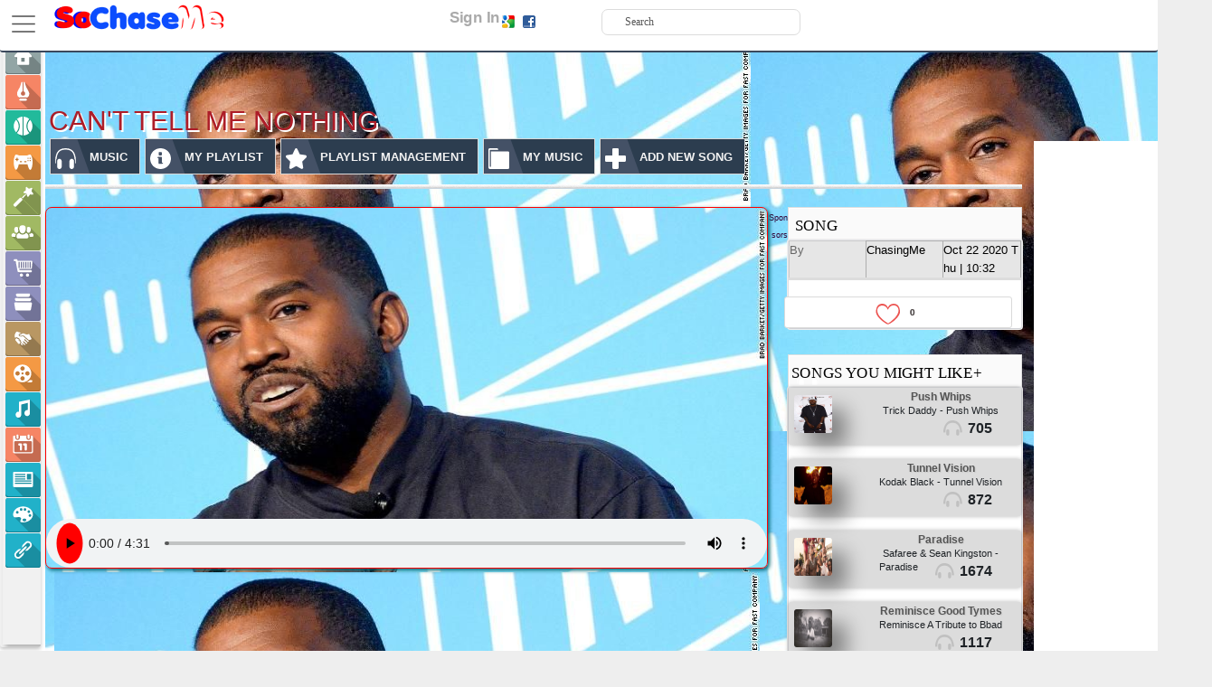

--- FILE ---
content_type: text/html; charset=UTF-8
request_url: https://sochaseme.com/song/view/99
body_size: 223323
content:
   <!DOCTYPE html>
<html xmlns="http://www.w3.org/1999/xhtml" xml:lang="en" lang="en-US">
<head>
  <title>Can't Tell Me Nothing</title>
  <meta id="viewport" name="viewport" content="width=device-width, initial-scale=1, minimum-scale=1, maximum-scale=1, viewport-fit=cover, user-scalable=0">
  <meta http-equiv="X-UA-Compatible" content="IE=edge">
  <link rel="stylesheet" href="https://fonts.googleapis.com/css?family=Open+Sans">
  <meta name="description" content="Kanye West - Can&amp;#039;t Tell Me Nothing+" />
<meta name="keywords" content="Kanye West - Can&amp;#039;t Tell Me Nothing+" />
<meta name="og:type" content="website" />
<meta name="og:site_name" content="SoChaseMe.com" />
<meta name="og:description" content="Kanye West - Can&amp;#039;t Tell Me Nothing+" />
<meta name="og:image" content="https://sochaseme.com/ow_userfiles/plugins/musicselling/99.jpg" />
<meta name="twitter:description" content="Kanye West - Can&amp;#039;t Tell Me Nothing+" />
<meta name="twitter:image" content="https://sochaseme.com/ow_userfiles/plugins/musicselling/99.jpg" />
<meta name="twitter:card" content="summary_large_image" />
<meta name="twitter:site" content="@ShopHarder" />
<meta name="twitter:creator" content="@ShopHarder" />
<meta property="og:image:width" content="520" />
<meta property="og:image:height" content="280" />
<meta property="og:image:type" content="image/jpeg" />
<meta property="og:type" content="website" />
<meta property="og:site_name" content="SoChaseMe.com" />
<meta property="og:description" content="Kanye West - Can&amp;#039;t Tell Me Nothing+" />
<meta property="og:image" content="https://sochaseme.com/ow_userfiles/plugins/musicselling/99.jpg" />
<meta property="twitter:description" content="Kanye West - Can&amp;#039;t Tell Me Nothing+" />
<meta property="twitter:image" content="https://sochaseme.com/ow_userfiles/plugins/musicselling/99.jpg" />
<meta http-equiv="Content-type" content="text/html; charset=UTF-8" />
<meta http-equiv="Content-language" content="en" />
<link rel="stylesheet" type="text/css" href="https://sochaseme.com/ow_static/plugins/fontawesome/css/font-awesome.min.css" media="all" />
<link rel="stylesheet" type="text/css" href="https://maxcdn.bootstrapcdn.com/bootstrap/4.0.0/css/bootstrap.min.css" media="all" />
<link rel="stylesheet" type="text/css" href="https://sochaseme.com/ow_static/plugins/base/css/ow.css?g4SEwOpY" media="all" />
<link rel="stylesheet" type="text/css" href="https://sochaseme.com/ow_static/themes/roxbook/base.css?g4SEwOpY" media="all" />
<link rel="stylesheet" type="text/css" href="https://sochaseme.com/ow_static/plugins/@autocomplete/css/autocomplete.css" media="all" />
<link rel="stylesheet" type="text/css" href="//code.jquery.com/ui/1.10.4/themes/smoothness/jquery-ui.css" media="all" />
<link rel="stylesheet" type="text/css" href="https://sochaseme.com/ow_static/plugins/musicselling/css/audioplayer.css" media="all" />
<link rel="stylesheet" type="text/css" href="https://sochaseme.com/ow_userfiles/themes/roxbook69706f23810f5.css" media="all" />
<link rel="stylesheet" type="text/css" href="https://sochaseme.com/ow_static/plugins/shoppro/prettyPhoto.css" media="all" />
<link rel="stylesheet" type="text/css" href="https://sochaseme.com/ow_static/plugins/shoppro/ext/shop.css" media="all" />
<link rel="stylesheet" type="text/css" href="https://sochaseme.com/ow_static/plugins/shoppro/x/jselect.css" media="all" />
<link rel="stylesheet" type="text/css" href="https://sochaseme.com/ow_static/plugins/shoppro/extr/raty.css" media="all" />
<link rel="stylesheet" type="text/css" href="https://sochaseme.com/ow_static/plugins/shoppro/ask/reveal.css" media="all" />
<link rel="stylesheet" type="text/css" href="https://sochaseme.com/ow_static/plugins/google_this/css/googlethis.css?v=1114" media="all" />
<link rel="stylesheet" type="text/css" href="https://sochaseme.com/ow_static/plugins/viewscounter/main.css" media="all" />
<link rel="stylesheet" type="text/css" href="https://sochaseme.com/ow_static/plugins/musicselling/css/font-awesome.css" media="all" />
<link rel="stylesheet" type="text/css" href="https://sochaseme.com/ow_static/plugins/musicselling/css/main.css" media="all" />
<link rel="stylesheet" type="text/css" href="https://sochaseme.com/ow_static/plugins/photoscounter/main.css" media="all" />
<link rel="stylesheet" type="text/css" href="https://sochaseme.com/ow_static/plugins/tinder_cards/css/its_a_match.css" media="all" />
<link rel="stylesheet" type="text/css" href="https://sochaseme.com/ow_static/plugins/glconnect/css/glconnect.css" media="all" />
<link rel="stylesheet" type="text/css" href="https://sochaseme.com/ow_static/plugins/fbconnect/css/fbconnect.css" media="all" />
<style media="all">


   audio,.media {background-image: url('https://sochaseme.com/ow_userfiles/plugins/musicselling/99.jpg');
      width: 100% !important; background-position: center;
width: 100%;  height: 400px;   background-size: 100% 100%;  border: 1px solid red;    }
.ow_canvas{background-image: url('https://sochaseme.com/ow_userfiles/plugins/musicselling/99.jpg');
      width: 100% !important;min-width: 100%;}
div .ow_page h1 {
        text-shadow: 2px 2px #fff;
    
}
    .song99-dimensions {
      width: 100% !important;
    }

 .video_feed_loading > iframe {width: 100%;} 
                .adultPhotoTags {
                    float: right;
                    display: block;
                    width: 40px;
                    height: 40px;
                    position: relative;
                    margin: 5px;
                }
                .adultPhotoTags1 {
                    background: url("[data-uri]")  no-repeat  50% 50%;
                    display: inline-block;
                    width: 40px;
                    height: 40px;
                    content: "";
                    background-size: contain;
                    background-repeat: no-repeat;
                    filter: alpha(opacity=70);
                    -moz-opacity: 0.7;
                    -khtml-opacity: 0.7;
                    opacity: 0.7;
                }
                .adultPhotoTags  {
                    display: block;
                    width: 80px;
                    height: 80px;
                    margin: 10px;
                    top: 0;
                    right: 0;
                    position: absolute;
                }
                .adultPhotoTags1  {
                    width: 80px;
                    height: 80px;
                }
                .adultPhotoDescription:before{
                    width: 24px;
                    height: 24px;
                    background: url("[data-uri]")  no-repeat  50% 50%;
                    display: inline-block;
                    content: "";
                    background-size: contain;
                    background-repeat: no-repeat;
                    filter: alpha(opacity=70);
                    -moz-opacity: 0.7;
                    -khtml-opacity: 0.7;
                    opacity: 0.7;
                    float: left;
                }

                .adultPhotosFloatBoxTag{
                    display: block;
                    position: relative;
                    padding: 10px;
                    pointer-events: none;
                }
                .adultPhotosFloatBoxTag p{
                    display: block;
                    background: #ffffff7a;
                    position: relative;
                    width: 300px;
                    margin: 0 auto;
                    padding: 5px;
                    color: black;
                }
                .adultPhotosFloatBoxTag p a{
                    pointer-events: all;
                    background: white;
                    margin:2px;
                    padding: 0px 5px 0px 5px;
                }
                .adultPhotoDescriptionFloatbox {
                    background: url("[data-uri]")  no-repeat  50% 50%;
                    display: inline-block;
                    width: 120px;
                    height: 120px;
                    content: "";
                    background-size: contain;
                    background-repeat: no-repeat;
                    filter: alpha(opacity=70);
                    -moz-opacity: 0.7;
                    -khtml-opacity: 0.7;
                    opacity: 0.7;
                }
                .adultPhotosFloatBoxTag.displayMobile{
                    display: block;
                    position: absolute;
                    padding: 0px;
                    padding-top: 10px;
                    top: 0;
                    width: 100%;
                    
                }

         * {  overflow-wrap: break-word;  word-break: normal;}
tr td,th,table td,table tr{white-space:normal!important;word-break:break-word;overflow-wrap:break-word}.ow_header_pic{display:none}table,th,thead,tr{background-color:var(--bg-color);border-collapse:collapse;max-width:100%}th,td{padding:.5rem;border:1px solid #ccc}.ow_button,button,input{box-sizing:border-box}input[type="checkbox"],input[type="radio"]{box-sizing:border-box;padding:0}textarea{overflowing:auto;resize:vertical;border-radius:5px;width:100%}img{display:inline-block;max-width:100%;max-height:100%;vertical-align:middle;border:0;border-radius:2.96px!important}text.questions-input{height:88px;background-color:#ddd}.ow_container-fluid{width:100%;padding-right:15px;padding-left:15px;margin-right:auto;margin-left:auto}.ow_row{display:flex;flex-wrap:wrap;margin-right:-15px;margin-left:-15px}h6{color:#777;letter-spacing:2px;text-transform:uppercase;line-height:16px}th,td{padding:.25rem}button:focus{outline:5px auto -webkit-focus-ring-color}.ow_footer,.ow_header,html,body{text-align:center;width:100%;height:100%;overflow-x:hidden;background-size:cover;background-attachment:fixed}table,th,thead,tr{background-color:var(--bg-color);border-collapse:ollapse;overflow-wrap:break-word;word-wrap:normal;white-space:normal;max-width:100%}.qa-shaded{background:#04aa6d!important}.ow_body{font-family:Arial,sans-serif;margin:0;padding:0;display:block;flex-direction:column;align-items:center}.ow_container{display:table;flex-direction:column;align-items:center;flex-wrap:wrap;overflow:hidden;grid-gap:5px;grid-template-columns:repeat(auto-fit,100px);margin:0 auto!important;float:none!important;grid-template-rows:repeat(2,100px)}th,td{padding:.5rem;border:1px solid #ccc}body,html{overflow-x:visible;clear:both;width:100%!important;height:100%;table-layout:static;border-collapse:collapse;background-size:cover;background-attachment:fixed;display:inline-block;flex-direction:column;flex-wrap:wrap;top:0;left:0;right:0;max-width:100vw!important;margin-left:-@bw}text.questions-input{height:88px;background-color:#ddd}::after,::before,button,input{box-sizing:border-box}.ow_button,div,figure,iframe,img,input{-wbkit-box-sizing:border-box;-moz-box-sizing:border-box}img{display:inline-block;max-height:100%;vertical-align:middle;max-width:100%;border:0;border-radius:2.96px!important}table:not([id^=wp-calendar]):not(.ui-datepicker-calendar):not(.tribe-mini-calendar):not(.pika-table) th{font-size:18px;text-shadow:0 0#fff}iframe,table thead{background-color:#fff}tbody tr{background-color:#fff;margin:auto}ul.ow_regular{margin-bottom:12px;display:ruby-text;overflow-wrap:break-word;word-wrap:break-word;box-sizing:border-box}article,aside,figcaption,figure,footer,header,hgroup,nav,tbody tr{width:auto}dialog,main{width:auto;display:inline-block}[tabindex="-1"]:focus{outline:0!important}hr{box-sizing:content-box;height:0;overflow:visible;-webkit-box-sizing:content-box;margin-top:1rem;border:0;border-top:1px solid #0000001a}address,hr,p{margin-bottom:1rem}abbr[data-original-title],abbr[title]{-webkit-text-decoration:underline dotted;text-decoration:underline dotted;cursor:help;border-bottom:0}address{line-height:inherit}ol ol,ol ul,ul ol,ul ul{width:auto;margin-bottom:0}dd,label{margin-bottom:.5rem}blockquote,figure{margin:0 0 1rem}sub,sup{position:relative;line-height:0}sub{bottom:-.25em}sup{top:-.5em}a{-webkit-text-decoration-skip:objects;background-color:#fff0;border:0;color:#000;font-weight:700;text-decoration:none;outline:0;box-sizing:border-box;width:auto}a:hover{text-decoration:underline;color:#008900}a:not([href]):not([tabindex]){color:inherit;text-decoration:none}a:not([href]):not([tabindex]):focus,a:not([href]):not([tabindex]):hover{color:inherit;text-decoration:none}.js-focus-visible :focus:not([data-focus-visible-added]),a:not([href]):not([tabindex]):focus{outline:0}pre{margin-bottom:1rem;overflow:auto;-ms-overflow-style:scrollbar;font-family:monospace,monospace;font-size:1em}svg:not(:root){overflow:hidden}.ow_table_1 tr td{min-width:auto;border-collapse:collapse;overflow-x:auto;-webkit-overflow-scrolling:touch}.ow_table_2 tr td{min-width:auto}.ow_table_2 tr td,table{caption-side:bottom;overflow-x:auto;-webkit-overflow-scrolling:touch}.ow_table_2 tr td,td,th{border-collapse:collapse}.ow_table_1 tr td,.ow_table_2 tr td caption{padding:3px;color:#6c757d;text-align:left;caption-side:bottom}button:focus{outline:5px auto -webkit-focus-ring-color}html [type=button]{-webkit-appearance:button}[type=button]::-moz-focus-inner,[type=reset]::-moz-focus-inner,[type=submit]::-moz-focus-inner,button::-moz-focus-inner{padding:0;border-style:none}input[type=checkbox],input[type=radio]{box-sizing:border-box;padding:0}input[type=date],input[type=datetime-local],input[type=month],input[type=time]{-webkit-appearance:listbox}textarea{overflow:auto;resize:vertical;border-top-left-radius:5px;height:auto;border-bottom-left-radius:5px;width:100%}legend{display:table;font-size:calc(1.275rem + .3vw);float:left;width:100%;-webkit-box-sizing:border-box;box-sizing:border-box;color:inherit;max-width:100%;padding:0;white-space:normal;margin-bottom:.5rem;line-height:inherit}progress{vertical-align:baseline}[type=number]::-webkit-inner-spin-button,[type=number]::-webkit-outer-spin-button{height:auto}[type=search]::-webkit-search-cancel-button,[type=search]::-webkit-search-decoration{-webkit-appearance:none}template{display:none}.ow_container-fluid{width:100%;padding-right:15px;padding-left:15px;margin-right:auto;margin-left:auto}.ow_row{display:flex;-ms-flex-wrap:wrap;flex-wrap:wrap;margin-right:-15px;margin-left:-15px}h6{color:#777;letter-spacing:2px;font:inherit;text-transform:uppercase;line-height:16px}li p{margin-top:0}blockquote>*{font-family:"Source Sans Pro",Arial,sans-serif}abbr,acronym,address,applet,article,aside,audio,big,canvas,caption,center,cite,code,del,details,dfn,em,embed,figcaption,footer,header,hgroup,i,ins,kbd,mark,menu,object,output,pre,q,ruby,s,samp,section,small,span,strike,strong,sub,summary,sup,time,tt,u,var{word-break:break-word;-webkit-box-sizing:border-box;box-sizing:border-box;margin:0 auto;padding:0;font:inherit;vertical-align:baseline}b,h6{-webkit-box-sizing:border-box}blockquote,figure,label{word-break:break-word;box-sizing:border-box;font:inherit;vertical-align:baseline}body{font:900 1.125em Lato,Helvetica,Arial,sans-serif;background:rgba(var(--d87,255,255,255),1);overflow-y:scroll;-webkit-animation:none;-moz-animation:none;-ms-animation:none;animation:none;font-size:.9em;font-weight:400;background-color:#fff;grid-template-columns:repeat(auto-fit,minmax(240px,1fr));display:block;-webkit-box-pack:justify;-webkit-justify-content:space-between;-ms-flex-pack:justify;-webkit-box-align:center;float:none!important;object-fit:cover;overflow-wrap:break-word;background-repeat:no-repeat;background-position:center;text-decoration:none;margin:0!important;white-space:normal;padding:0;box-sizing:border-box;min-width:auto;font-family:Arial,sans-serif;-webkit-font-smoothing:antialiased;-moz-osx-font-smoothing:grayscale;text-align:center;color:#868e96;line-height:1.5}dd,div,dl,dt,fieldset,form,h1,h2,h3,h4,h5,li,ol,p,ul{word-break:break-word;-webkit-box-sizing:border-box;font:inherit;vertical-align:baseline}fieldset,h1,h2,h3,h4,h5,h6,p{box-sizing:border-box}a,b,iframe,video{font:inherit}a,blockquote,figure,iframe,img,label,video{-webkit-box-sizing:border-box;padding:0}a,b,legend{margin:0 auto}a,b,h6,iframe,img,legend,nav,video{word-break:break-word}html,img,legend,nav,td,tfoot,th,thead,tr{font:inherit}a,b,body,h6,html,iframe,legend,nav,tfoot,th,thead,tr,video{vertical-align:baseline}tfoot{-webkit-box-sizing:border-box;margin:0 auto;padding:0}.ow_page_container.ow_admin{margin:18%}.single-cover-art{width:auto;float:left;margin-bottom:10px;overflow:hidden;position:relative;border:solid}.ow_canvas,b,tfoot{box-sizing:border-box}.ow_canvas,.ow_footer{webkit-box-sizing:border-box}.ow_txtleft,table td.ow_txtleft{text-align:left;display:background-position:left 10px;width:auto}b,label,output{display:inline-block}label{white-space:normal;margin:0 auto;min-width:33px!important}b{min-width:60px!important;padding:0}.ow_footer,.ow_header,.ow_section,main,nav{flex:1 0 auto;justify-content:space-around;-webkit-box-align:stretch;-webkit-align-items:stretch;-ms-flex-align:stretch;align-items:stretch;border:0 solid #000;display:flex;-webkit-box-orient:vertical;-webkit-box-direction:normal;-webkit-flex-direction:column;-ms-flex-direction:column;flex-direction:column;-webkit-flex-shrink:0;-ms-flex-negative:0;flex-shrink:0;position:relative}.ow_header,.ow_section,main,nav{-webkit-box-sizing:border-box;box-sizing:border-box}.ow_section,main,nav{margin:0 auto;padding:0}.ow_footer{z-index:99}body:fullscreen{height:100%;width:100%}html{line-height:1.15;scroll-behavior:smooth;-webkit-tap-highlight-color:#fff0;background-color:#eee;grid-template-columns:repeat(auto-fit,minmax(240px,1fr));display:flex;-webkit-box-pack:justify;-webkit-justify-content:space-between;-ms-flex-pack:justify;-webkit-align-items:center;-webkit-box-align:center;-ms-flex-align:center;align-items:center;float:none!important;object-fit:cover;overflow-wrap:break-word;background-repeat:no-repeat;background-position:center;margin:0!important;-ms-touch-action:manipulation;touch-action:manipulation;min-width:100%}#react-root{height:100%;z-index:0}figure{margin:0}fieldset{min-width:0;padding:0;margin:0;border:0}button{color:#262626;border-radius:0}body,button,input,textarea{color:rgba(var(--i1d,38,38,38),1)}button,input,textarea{font-family:-apple-system,BlinkMacSystemFont,"Segoe UI",Roboto,Helvetica,Arial,sans-serif}a,a:visited{color:rgba(var(--fe0,0,55,107),1)}a:visited{color:#00376b;text-decoration:none}a:active{opacity:.5}tbody,tfoot{width:100%;overflow-wrap:break-word}tbody,tfoot,th,thead,tr{border-color:inherit;border-style:solid;border-width:0;word-break:break-all}thead,tr{width:100%}button,select{text-transform:none}.td_module_11 .item-details,td.ow_alt1 div a img{width:auto}div.blogs-list-widget{background:#fff}select{word-wrap:normal}[role=button]{cursor:pointer}select:disabled{opacity:1}[list]::-webkit-calendar-picker-indicator{display:none}[type=button],[type=reset],[type=submit],button{-webkit-appearance:button}[type=button]:not(:disabled),[type=reset]:not(:disabled),[type=submit]:not(:disabled),button:not(:disabled){cursor:pointer}::-moz-focus-inner{padding:0;border-style:none}legend+*{clear:left}::-webkit-datetime-edit-day-field,::-webkit-datetime-edit-fields-wrapper,::-webkit-datetime-edit-hour-field,::-webkit-datetime-edit-minute,::-webkit-datetime-edit-month-field,::-webkit-datetime-edit-text,::-webkit-datetime-edit-year-field{padding:0}::-webkit-inner-spin-button{height:auto}[type=search]{outline-offset:-2px;-webkit-appearance:textfield}::-webkit-search-decoration{-webkit-appearance:none}::-webkit-color-swatch-wrapper{padding:0}::file-selector-button{font:inherit}::-webkit-file-upload-button{font:inherit;-webkit-appearance:button}embed{min-height:320px;width:100%;height:100%;display:block;border:0}summary{display:list-item;cursor:pointer}[hidden]{display:none!important}.lead{font-size:1.25rem;font-weight:300}.display-1{font-size:calc(1.625rem + 4.5vw);font-weight:300;line-height:1.2}h1,h2{text-shadow:0 2px 3px #3e3e3e80}h3,h4,h5,h6{display:flex}.ow_user_list_data,dl,ol,span,tr,ul{text-align:left}dl,ol,ul{margin-bottom:1rem}button,input,optgroup,select,textarea{margin:auto;font-size:inherit;line-height:inherit}optgroup{font-family:inherit}button,input{overflow:visible}h1,h2,h3,h4,h5,h6{margin-bottom:.5rem}h1{font-size:2.5rem;font-weight:400;line-height:36px}h4{font-size:1.5rem}.ow_container,table{width:100%}table thead{text-shadow:1px 1px #eee;padding:0;margin:0 auto}a,div,table tr{white-space:normal}table td,table tr{overflow-wrap:break-word;word-break:break-all}table tr{font-stretch:condensed;margin:0 auto;padding:0;border-bottom:3px solid #ddd;display:table-row;width:100%}table{border:1px solid #ccc;flex-wrap:initial;text-overflow:ellipsis;font-size:90%;min-width:auto;border-collapse:collapse;border-spacing:0}table td{border-bottom:1px solid #ddd}table td::before{float:left}.ow_footer,.ow_page,body,html,ow_canvas{word-break:break-all;word-wrap:break-word;-webkit-box-sizing:content-box}.ow_footer,.ow_page,ow_canvas{overflow-wrap:break-word;box-sizing:content-box;white-space:normal;padding:0;margin:0 auto!important;grid-template-columns:repeat(auto-fit,minmax(100%,1fr));float:none!important}td,th{font-size:13px;font-family:Arial;line-height:20px;text-align:left}.imagevi{background:0 0;min-width:auto!important;height:auto;position:relative;top:0;left:0}.play,tbody{margin-left:auto}.play{min-width:60px!important;min-height:60px!important;border:1px #cfea1a;position:absolute;display:block;margin-right:auto;top:40%;left:40%}.ow_console_items_wrap,.ow_header{margin:auto;padding:5px}.ow_header{width:100%;top:0!important}ow_section,section{width:100%;height:calc(100% - 70px)}*,p,ul li{margin:0;padding:0}p{line-height:1.4em;font-size:1.2em;text-indent:0;margin:0 0 14px}div{margin:0;box-sizing:border-box;object-fit:cover;overflow-wrap:break-word;flex-wrap:initial;display:block;width:auto}body.forum_ctrl_index_index tr.ow_alt2 td{background-color:#23272a}.ow_page_container .ow_page{-ms-text-size-adjust:100%;-webkit-text-size-adjust:100%;flex-wrap:wrap!important;white-space:normal;margin:0;padding:0;flex-direction:column;display:grid;grid-template-rows:masonry}.ow_plugin_meet .wrap{height:400px;margin:auto}#iframeChat,html{-ms-text-size-adjust:100%;-webkit-text-size-adjust:100%}#iframeChat{min-height:500px!important;width:100%;box-sizing:bo so rder-box;flex-wrap:wrap!important;white-space:normal;text-decoration:none;max-width:100%!important;margin:0;padding:0}.ow_container,div{word-wrap:break;padding:0}.ow_page h1{display:block;margin:auto;padding:0}table tbody,table thead{color:#000}tbody{padding:15px}input[type=password],input[type=text],textarea{display:inline-block;-webkit-box-sizing:border-box;-moz-box-sizing:border-box;box-sizing:border-box}a:focus,a:hover{text-decoration:none}*,:after,:before{-webkit-box-sizing:border-box;-moz-box-sizing:border-box;box-sizing:border-box}table caption{margin:.5em 0 .75em}table th{border-top:1px solid #eee}body.ow.roxbook{-webkit-font-smoothing:auto;line-height:1.28571429;background:#f1f2f3;display:block;-webkit-box-pack:justify;-webkit-justify-content:space-between;-ms-flex-pack:justify;-webkit-box-align:center;margin:0 auto!important;float:none!important;min-width:100%!important}table td,table th,tr td{padding:0;white-space:normal;margin:0 auto;text-align:left}body,body.ow.roxbook,table td,table th,th,tr td{-webkit-align-items:center;-ms-flex-align:center;align-items:center}table td,table th,th,tr td{clear:both;flex-wrap:initial;width:auto;overflow:auto;-webkit-justify-content:flex-start;-ms-flex-pack:start;justify-content:flex-start}table th,td,tr{color:#000}td{min-width:auto;white-space:normal;margin:1px;word-wrap:break-word;-webkit-box-sizing:content-box;box-sizing:content-box;word-break:break-word;position:relative;padding:2px 5px;vertical-align:top}tr{display:table-row}span.ow_count_bg.OW_ConsoleItemCounterPlace.ow_count_active{width:20px!important;color:#000}strong{color:darken(slategrey,20%)}.ow_footer,.ow_header{left:0;right:0;min-width:100%}dd,dl,dt,form,html,li,ol,ul{padding:0;box-sizing:border-box;white-space:normal}body,body.ow.roxbook,html{justify-content:space-between;position:absolute}html,iframe,img,video{text-decoration:none;font-family:"Josefin Sans",sans-serif}iframe,img,video{box-sizing:border-box;margin:0 auto}.photo_preview_image{padding:5px;width:auto}dd,dl,dt,form,li,ol,ul{margin:0}li,ol,ul{list-style:none}.ow_mark{background:#ff0;color:#000}html body div .ow_ic_user::before,html body div .ow_ic_video::before{font-family:FontAwesome;content:"";padding-left:5px;padding-right:5px}html body div .ow_ic_video::before{content:""}.ow_console_dropdown:hover{background-color:#fff}.ow_console_dropdown__arrow use{fill:#06c}.ow_console_dropdown__arrow{height:24px;margin-top:-12px;pointer-events:none;position:absolute;right:10px;top:50%;width:14px}.ow_console_dropdown__select{-webkit-appearance:none;-moz-appearance:none;appearance:none;background-color:initial;border:0;cursor:pointer;font-size:12px;height:30px;line-height:normal;padding:0 30px 0 15px;text-transform:none;width:100%}body:not([data-interaction-type=keyboard]) .ow_console_dropdown__select{outline:0}.ow_console_dropdown__select--sizing{left:0;position:absolute}.ow_console_dropdown__select::-ms-expand{display:none}.ow_console_dropdown--sm .ow_console_dropdown__select{font-size:11px;height:26px;padding:0 30px 0 12px;text-transform:uppercase}ul.ow_console_dropdown .ow_console_dropdown_cont a::before{content:"";padding-left:2px;padding-right:2px;font-family:FontAwesome}ul.ow_console_dropdown .ow_console_dropdown_cont a:hover::before{content:"";padding-left:2px;padding-right:2px;font-family:FontAwesome}.offvotes{display:none}div.menu-item{border-bottom:solid;position:relative;margin:10pv;border-width:1px;white-space:normal;border-style:solid;border-color:#6e6e6e;cursor:pointer;padding:6px 2px 6px 6px}.nextPage{padding:3px;margin:20px 3px 3px 5px}.nextPage,a.button,a.button1{-webkit-appearance:button;-moz-appearance:button;appearance:button;text-decoration:none;color:initial}.nextPage,a.button{display:inline-block}a.button{margin:0 3px 3px 0;padding:2px}a.button1{padding:3px;margin:20px 3px 3px 5px}.ow_context_action_list a{display:block;white-space:normal;padding:3px 0;color:#000}.ow_add_content{font-family:Raleway,sans-serif;background-color:#2f3744}ul.ow_bl a{background:#2f3744}.ow_console_list li.ow_console_new_message:hover,.ow_console_list li:hover{background:#fff;border-bottom:1px solid #272727;color:#fff}.ow_newsfeed_item_picture img,video{white-space:normal;width:auto;display:inline}.base_main_menu_index a::before{content:""!important}a:focus{color:#357ae8}.ow_uli_context_menu{position:absolute;top:10px;right:10px;display:none}.ow_user_list_item:hover .ow_uli_context_menu,article,aside,details,figcaption,figure,footer,header,hgroup,menu,nav,section{display:block}.ow_uli_context_menu .ow_tooltip .ow_tooltip_body{padding:2px 0}.ow_uli_context_menu .ow_context_action_list a{padding:4px 12px}.ow_table_1,.ow_table_2,.ow_table_3{margin-bottom:25px}.ow_table_1 .ow_empty+tr td:first-child,.ow_table_2 .ow_empty+tr td:first-child{border-radius:4px 0 0;-moz-border-radius:4px 0 0;-webkit-border-radius:4px 0 0;border-bottom-width:1px;border-left-width:1px;border-top-width:1px}.ow_table td,.ow_table th,.ow_table-all td,.ow_table-all th{border-collapse:separate;padding:8px;display:table-cell;text-align:left;vertical-align:top}.ow_table td:first-child,.ow_table th:first-child,.ow_table-all td:first-child,.ow_table-all th:first-child{padding-left:16px}.ow_photo_list div:first-child,.ow_user_list div:first-child,.ow_video_list div:first-child{border-left-width:1px;border-top-width:1px}.ow_photo_list div,.ow_photo_list div:last-child,.ow_user_list div,.ow_user_list div:last-child,.ow_video_list div,.ow_video_list div:last-child{border-bottom-width:1px;border-left-width:1px;border-right-width:1px}.ow_table_1 tr td:last-child,.ow_table_2 tr td:last-child{border-bottom-width:1px;border-right-width:1px}.ow_table_1 tr:first-child td,.ow_table_2 tr:first-child td{border-top-width:1px}.ow_table_1 tr:first-child td:first-child,.ow_table_1 tr:first-child th:first-child,.ow_table_2 tr:first-child td:first-child,.ow_table_2 tr:first-child th:first-child{border-top-left-radius:4px;-moz-border-top-left-radius:4px;-webkit-border-top-left-radius:4px;border-bottom-width:1px;border-left-width:1px;border-top-width:1px}.ow_table_1 tr:first-child td:last-child,.ow_table_1 tr:first-child th:last-child,.ow_table_2 tr:first-child td:last-child,.ow_table_2 tr:first-child th:last-child{border-top-right-radius:4px;-moz-border-top-right-radius:4px;-webkit-border-top-right-radius:4px;border-bottom-width:1px;border-top-width:1px;border-right-width:1px}.ow_table_2{background-color:#e6e6e6}.ow_table_2 td,.ow_table_3 td,.ow_table_3 td.ow_label,.ow_table_3 td.ow_value,.ow_table_4 td.ow_label,.ow_table_4 td.ow_value{border-collapse:separate;background-color:#e6e6e6}.ow_content th a,.ow_forum .ow_replies,.ow_forum .ow_topics{display:table-cell;color:#000;white-space:nowrap;width:auto}table.ow_form td.ow_desc,table.ow_form td.ow_label{padding:2px;color:#666;text-align:left!important}.ow_newsfeed_item_picture+.ow_newsfeed_item_content{white-space:normal}.ow_console_item_link,a.ow_console_item_link.showName img{top:auto;margin:auto;width:40px!important;height:40px!important}.ow_regular li a::before,table,th,thead,tr{padding:0;margin:0;-webkit-box-sizing:content-box;box-sizing:content-box}.ow_regular li a::before{min-width:auto;word-wrap:break-word}.opened #contact2{width:50px;height:50px;background:url(/ow_userfiles/themes/theme_image_267.png)center center no-repeat!important;-webkit-filter:drop-shadow(0 0 5px #000c);filter:url(shadow.svg#drop-shadow)}.ow_table_1,.ow_table_2{border-collapse:separate}.ow_table_3{border-collapse:collapse}table.ow_form td.ow_desc{min-width:auto}table.ow_form td.ow_submit{text-align:left;white-space:normal}.tagsinput_wide,form,input,textarea{color:#000}.ow_img{max-width:100%;display:block;white-space:normal;margin:0;padding:0}div.ow_footer{margin:auto;text-align:center}blockquote,q{quotes:none}h2{line-height:32px}h2,h3,h4,h5,h6{font-weight:700}h3,h4{line-height:24px}h5{line-height:20px}p:last-child{margin-bottom:0}p+p{margin-top:-4px}b,strong{font-weight:700}em,i{font-style:italic}blockquote{margin:13px}small{font-size:12px}button,input,select,textarea{font-family:inherit}h1,h2,h3,h4{margin:0;padding:0 0 4px;text-rendering:optimizeLegibility}h5,h6{padding:0;margin:0}.ow_admin_profile_questions_list_div .ow_tooltip .ow_tooltip_body{margin-top:-35px;z-index:99999999}.display,h1,h2,h3,h4,h5,h6{font-size:1em}.ow_widget .ow_front-content{max-width:948px;padding:0;text-align:center;margin:auto -21px auto auto}.ow_widget .ow_front-content-special_offers-title,.ow_widget .ow_front-content-subscription-title,.ow_widget .ow_front-content-title{text-align:center;font-size:32px;margin-bottom:36px;margin-top:60px;font-weight:300}.ow_widget .ow_front-content-container{display:inline-block;width:300px;margin:10px 21px 10px 0}.ow_widget .weedle-header__city{text-align:center}.ow_footer-content{margin:15px auto 40px;text-align:center;font-size:14px}.ow_footer-content__descrition{margin-top:5px;opacity:.6}.ow_header-content-wrapper{width:100%;margin:0 auto;max-width:1024px}.ow_header-content{padding-top:45px;padding-bottom:10px}.ow_header-content .ow_header-content__descrition{padding-right:15px;float:right;line-height:23px;font-weight:300;font-size:14px}.ow_header-content .ow_header-content__label{display:none;font-size:36px;margin:0 auto;max-width:1024px;padding:95px 0 0 15px}.ow_widget--front_page .ow_header-content .ow_header-content__label{display:block}.ow_header-content .ow_header-content__logo{padding-left:15px;display:inline;line-height:24px}.ow_header-content .ow_header-content-logo-link{text-decoration:none}.ow_header-content .ow_header-content-logo__text{padding-left:40px;color:#fff;font-size:24px;font-weight:900;text-transform:uppercase}.ow_header-content .ow_header-content-logo__img{position:absolute;width:30px;height:30px;background:no-repeat url(data:image/svg+xml,%3Csvg%20xmlns%3D%22http%3A%2F%2Fwww.w3.org%2F2000%2Fsvg%22%20width%3D%2228%22%20height%3D%2227%22%20viewBox%3D%220%200%2028%2027%22%3E%3Cpath%20fill%3D%22%23FFF%22%20fill-rule%3D%22evenodd%22%20d%3D%22M15.903%2014.94l6.308%2011.614c.197.36.686.432.977.14l.494-.493c.12-.12.022-.322-.146-.3l-2.56-10.58s.762-.347%201.447-.837c.468-.335.53-1.016.114-1.413l-.03-.03c-.357-.327-.905-.325-1.26.005-.223.21-.473.47-.656.736l-.716-2.956c-.083-.343.014-.706.26-.96l5.91-6.15s.64-.9.834-1.476c.192-.578.29-1.7.065-1.924-.224-.224-1.346-.128-1.923.065-.577.19-1.475.833-1.475.833l-6.15%205.91c-.256.245-.618.343-.962.26l-2.957-.717c.267-.182.528-.433.736-.656.33-.354.33-.903.004-1.26l-.03-.03c-.396-.415-1.078-.354-1.412.114-.49.684-.837%201.448-.837%201.448L1.355%203.72c.02-.167-.182-.266-.3-.147l-.496.495c-.292.29-.22.78.14.976l11.614%206.308c.23.125.277.434.096.622L9.527%2014.97c-1.32%201.375-2.6%203.185-3.008%203.78-.084.12-.23.18-.374.156l-4.73-.822c.02-.144-.155-.23-.258-.13l-.377.38c-.356.356-.272.956.17%201.2l3.43%201.907c.17.095.24.302.162.48-.1.234-.18.445-.24.622-.086.254.156.496.41.41.178-.06.39-.138.623-.24.178-.076.385-.008.48.162l1.905%203.432c.245.44.845.525%201.202.168l.377-.378c.102-.103.015-.277-.13-.256l-.822-4.73c-.025-.146.037-.29.157-.374.595-.41%202.404-1.687%203.78-3.01%201.19-1.146%202.402-2.31%202.995-2.88.19-.183.498-.135.623.095%22%2F%3E%3C%2Fsvg%3E)}.ow_widget--front_page .ow_template-header{padding-bottom:145px}.ow_widget--front_page .ow_template-header.ow_template-header--sticky{padding:0}@media (min-width:600px){.ow_body{font-size:16px}.ow_footer,.ow_header{padding:20px}.ow_container{flex-direction:row;justify-content:space-between}}@media (min-width:1024px){.ow_body{font-size:18px}.ow_footer,.ow_header{padding:25px}.ow_container{max-width:1200px;margin:0 auto}}@media (min-width:576px){.ow_container{max-width:540px;width:100%;min-width:auto}}@media (min-width:768px){.ow_container{max-width:720px}}@media (min-width:992px){.ow_container{max-width:960px}}@media (min-width:1200px){.ow_container{max-width:1140px}}@media print{body{background:#fff;color:#000}a[href]:after{content:" (" attr(href) ")"}*,::after,::before{text-shadow:none!important;box-shadow:none!important}a:not(.btn){text-decoration:underline}abbr[title]::after{content:" ("attr(title)")"}pre{white-space:pre-wrap!important}blockquote,pre{border:1px solid #999}thead{display:table-header-group}blockquote,img,pre,tr{page-break-inside:avoid}h2,h3,p{orphans:3;widows:3}h2,h3{page-break-after:avoid}@page{size:a3}.container,body{min-width:992px!important}.navbar{display:none}.badge{border:1px solid #000}.table{border-collapse:collapse!important}.table td,.table th{background-color:#fff!important}.table-bordered td,.table-bordered th{border:1px solid #ddd!important}}@media (min-width:1200px){legend{font-size:1.5rem}}@media (min-width:576px){.ow_container{max-width:540px}}@media (min-width:768px){.ow_container{overflow-wrap:break-word;white-space:normal;word-break:break-all;max-width:720px}}@media (min-width:481px) and (max-width:767px){.ow_logo_img{background:url(/ow_userfiles/themes/theme_image_267.png)no-repeat!important}.ow_site_panel_wrap{height:55px!important}.ow_console_item{top:5px;margin:0!important}}@media only screen and (max-width:480px){body,html{font-size:2em;overflow-wrap:break-word;word-break:break-all;min-width:100%;top:0;white-space:normal;padding:0;margin:auto}html{font-size:100%;-webkit-text-size-adjust:100%;-ms-text-size-adjust:100%}.ow_newsfeed_item_picture img{float:left;width:100%}.ow_console_body{background-color:#39485c;border-bottom:none}.opened #contact2{background:url(/ow_userfiles/themes/theme_image_267.png)center center no-repeat!important;-webkit-filter:drop-shadow(0 0 5px #000c);filter:url(shadow.svg#drop-shadow)}div#main_im_tab_container0.fake_node{margin-top:0}.ow_photo_attachment_pic{display:inline-block;float:left;min-width:auto;background-color:#fff;border:1px solid #eff2f5;position:relative;background-size:cover;background-repeat:no-repeat}.ow_newsfeed_item_content,.ow_newsfeed_item_title,.ow_remark ow_smallmargin{min-width:auto;word-wrap:break-word;display:flex!important;-webkit-box-sizing:border-box;overflow-wrap:break-word -webkit-box-sizing:content-box;box-sizing:content-box;margin:0 auto;padding:0}.ow_admin_page_padding,div.ow_console_body.console_item.comon_shortcuts,input#query.query_search_text_f{margin-top:0!important;border:1px solid #39485c}.ow_page_container,table tr,td.ow_label{word-wrap:break-word;-webkit-box-sizing:content-box;box-sizing:content-box}.ow_page_container{white-space:normal;display:flex;max-width:100%;min-width:auto;grid-template-columns:repeat(auto-fit,minmax(100px,1fr));grid-template-rows:repeat(2,100px)}table tr,td.ow_label{margin:0;padding:0}.ow_sidebar{display:none}div.ow_logo_wrap{top:0!important;display:none;text-align:left}.ow_site_panel_wrap{height:95px;background:0 0;margin-top:-35px!important;padding-top:0!important}.ow_site_panel,.ow_site_panel_wrap{background-color:#39485c}.console_avatar img{width:40px;position:absolute}.ow_context_action_list a:hover{text-decoration:none;background:#2db395;color:#fff}div.card-body,div.container-fluid{margin:10%}ul.cart-purchase{margin-bottom:15%}ul.ow_console_dropdown .ow_console_dropdown_cont a:hover{background:#fff}.ow_box_menu a.active,.ow_box_menu a:hover{background:#f71c1c}.ow_tooltip .body,span.ow_button{border-radius:2.76px;-moz-border-radius:2.76px;-webkit-border-radius:2.76px}.ow_tooltip .body{background:#fff;padding:1px}span.ow_button{position:relative;color:#000;box-shadow:inset 0-.6em 1em -.35em #0000002b 0 .6em 2em -.3em #ffffff26 0 0 0 .05em #ffffff1f;box-sizing:border-box;outline:0;-webkit-tap-highlight-color:#fff0;-webkit-touch-callout:none;-webkit-user-select:none;-moz-user-select:none;-ms-user-select:none;user-select:none;width:auto;background-repeat:no-repeat;background-position:right top;padding:.7em 1.7em;border:1px solid #a9d0f5;text-decoration:none;display:inline-block;font-size:16px;margin:4px 2px;cursor:pointer}.console_search_form{width:auto!important;margin:1px;-webkit-border-radius:5px;-moz-border-radius:5px;border-radius:5px!important}tr{background-color:#eee}a:focus{outline:5px auto -webkit-focus-ring-color;outline-offset:-2px}a:active,a:hover{outline:0}}@media (min-width:980px) and (max-width:1100px){.ow_user_list .ow_alt1,.ow_user_list .ow_alt2{float:left;width:50%!important}.base_user_join .ow_page_container{background-image:url(/ow_userfiles/themes/theme_image_298.jpeg);background-color:#f8f9fd;padding:0;background-repeat:no-repeat!important;margin:0 auto;white-space:normal;background-position:left center!important;background-size:cover!important;background-attachment:fixed!important}.ow_page_container,.ow_site_panel_wrap{overflow-wrap:break-word;word-wrap:normal;white-space:normal;-webkit-box-sizing:content-box;box-sizing:content-box;max-width:100%;min-width:auto}.ow_logo_wrap a{text-transform:uppercase;display:block;font-weight:700;line-height:24px;width:180px;z-index:99;left:50px;top:0}}@media (max-width:767px) and (min-width:481px){.ow_page_container{white-space:normal;width:auto;margin-left:35px;padding-top:0}.ow_footer,.ow_page_container{overflow-wrap:break-word;word-wrap:normal;-webkit-box-sizing:content-box;box-sizing:content-box}.ow_footer{display:block;width:100%}}@media (min-width:20em) and (max-width:40em){body{line-height:calc(1.5 + .15*((100vw - 20em)/20))}}@media (min-width:40em){.console_search_form input[type=text]{background:#fff!important;width:220px!important;border-radius:7px}body{line-height:1.65}}@media (min-width:20em) and (max-width:60em){body{font-size:calc(.9em + .0375*((100vw - 20em)/40))}}@media (min-width:60em){body{font-size:.9375em}}@media (min-width:20em) and (max-width:60em){h1{font-size:calc(1em + 1.48832*((100vw - 20em)/40))}}@media (min-width:60em){h1{font-size:2.48832em}}@media (min-width:20em) and (max-width:60em){h2{font-size:calc(1em + 1.0736*((100vw - 20em)/40))}}@media (min-width:60em){h2{font-size:2.0736em}}@media (min-width:20em) and (max-width:60em){h3{font-size:calc(1em + .728*((100vw - 20em)/40))}}@media (min-width:60em){h3{font-size:1.728em}}@media (min-width:20em) and (max-width:60em){h4{font-size:calc(1em + .44*((100vw - 20em)/40))}}@media (min-width:60em){h4{font-size:1.44em}}@media (min-width:20em) and (max-width:60em){h5{font-size:calc(1em + .2*((100vw - 20em)/40))}}@media (min-width:60em){h5{font-size:1.2em}}@media (min-width:20em) and (max-width:60em){h6{font-size:calc(1em + 0*((100vw - 20em)/40))}}@media (min-width:60em){h6{font-size:1em}}@media (min-width:20em) and (max-width:60em){.display{font-size:calc(1em + 4.15978*((100vw - 20em)/40))}}@media (min-width:60em){.display{font-size:5.15978em}}@media (max-width:1024px){.ow_widget--front_page .ow_template-header.ow_template-header--sticky{display:none}}@media (max-width:1001px){.ow_widget .ow_front-content{padding:0 30px}.ow_widget .ow_template-header-content{max-width:1024px}.ow_header-content .ow_header-content__descrition{padding-right:10px}.ow_header-content .ow_header-content__label{padding:75px 0 0 15px}.ow_header-content .ow_header-content__logo{padding-left:10px}.ow_widget--front_page .ow_template-header{padding-bottom:90px}}@media (max-width:790px){.ow_widget .ow_front-content{padding:0 20px;margin:0}.ow_widget--front_page .ow_template-header{padding-bottom:25px}.ow_header-content .ow_header-content__label{font-size:24px;padding-bottom:0;padding-top:91px}}@media (max-width:460px){.ow_widget .ow_front-content{padding:0 10px}.ow_header-content{text-align:center;padding-bottom:0;padding-top:20px}.ow_header-content .ow_header-content__descrition{padding-right:0;float:none;display:block}.ow_header-content .ow_header-content__label{padding:0;display:none}.ow_header-content .ow_header-content__logo{padding-left:0;display:block}.ow_widget--front_page .ow_template-header{padding-bottom:0}.ow_widget .ow_front-content-container{display:inline-block;width:250px;margin:10px 0}}@media (max-width:340px){.ow_widget .ducklett-widget .ducklett-widget-wrapper--brickwork .ducklett-widget-wrapper-item{margin:0 0 20px!important}.ow_widget .ducklett-widget .ducklett-slider-wrapper{overflow:visible!importan}} 
.connect_button_list {
    padding-top: 5px;
}

 
html div.ow_console_list_wrapper
{
    min-height: 0px;
    max-height: 257px;
}

 .ow_ads_label{
    font-size: 9px;
    line-height:9px;
}
</style><link rel="shortcut icon" type="image/x-icon" href="https://sochaseme.com/ow_userfiles/plugins/base/favicon.ico" />
<script type="text/javascript" src="https://sochaseme.com/ow_static/plugins/base/js/jquery.min.js"></script>
<script type="text/javascript" src="https://sochaseme.com/ow_static/plugins/base/js/jquery-migrate.min.js"></script>
<script src="https://sochaseme.com/ow_static/plugins/musicselling/js/video.js" type="text/javascript"></script><script type="text/javascript"> _V_.options.flash.swf ="https://sochaseme.com/ow_static/plugins/musicselling/js/video-js.swf"</script><script type="text/javascript"> _V_.options.techOrder = ["flash", "html5"]</script><meta name="p:domain_verify" content="ce5a44957c2456eae1b8b4ac260df5c0"/><meta name="msapplication-starturl" content="/">
<script>window.global = window;</script>
<meta name="HandheldFriendly" content="true">
<script>
 (function () { 
   var e,i=["https://fastbase.com/fscript.js","RAqIpO4jT6","script"],a=document,s=a.createElement(i[2]);
   s.async=!0,s.id=i[1],s.src=i[0],(e=a.getElementsByTagName(i[2])[0]).parentNode.insertBefore(s,e)
 })();
</script>
<script type="text/javascript">
(function (s, t, m) { var g, d = [m, t], e = s.createElement(t); e.src = d[0], e.async = !0, (g = s.getElementsByTagName(t)[0]).parentNode.insertBefore(e, g) }) (document, "script", "https://visitors.sometyme.com/script/script.js");
</script>
<!-- Global site tag (gtag.js) - Google Ads: 961069490 -->
<script async src="https://www.googletagmanager.com/gtag/js?id=AW-961069490"></script>
<script>
  window.dataLayer = window.dataLayer || [];
  function gtag(){dataLayer.push(arguments);}
  gtag('js', new Date());

  gtag('config', 'AW-961069490');
</script>
<script>
function googleTranslateElementInit() {
  new google.translate.TranslateElement({pageLanguage: 'en', layout: google.translate.TranslateElement.InlineLayout.SIMPLE, gaTrack: true, gaId: 'UA-62880218-1'}, 'google_translate_element');
}
</script><link rel="alternate" type="application/rss+xml" href="https://sochaseme.com/feed" title="Chase, Chat, and Date your wild side! Use SoChaseMe Dating, Networking, and Business tools and create a pinnacle profile. Engages with chasers, friends, and creators that will but uilt sale leads, opportunities, connections, and creativity, when you join SoChaseMe." />
</head>
<body class="ow roxbook">
  <script type="text/javascript">






$(document).ready(function () {
   $("#contact").click(function () {
       if ($(this).data('name') == 'show') {
           $(".messagepop").animate({
               width: '45'
           },"fast")
           ;
           $(this).data('name', 'hide')
       } else {
           $(".messagepop").animate({
               width: '300px'
           },"fast").show()
           ;
           $(this).data('name', 'show')
       }
   });
});


 </script>
<script type="text/javascript">
function openContact() {
if ($('html').hasClass('opened')) {
$('html').removeClass('opened');
}
else {
$('html').addClass('opened');
}
}
</script>

<script type="text/javascript">






$(document).ready(function () {
   $("#contact2").click(function () {
       if ($(this).data('name') == 'show') {
           $(".messagepop").animate({
               width: '0'
           })
           ;
           $(this).data('name', 'hide')
       } else {
           $(".messagepop").animate({
               width: '100%'
           }).show()
           ;
           $(this).data('name', 'show')
       }
   });
});


 </script>
<div class="messagepop pop"><ul class="ow_main_menu clearfix">
<li class="base_main_menu_index"><a href="https://sochaseme.com/index"><span>The Chase</span></a></li><li class="blogs_main_menu_item"><a href="https://sochaseme.com/blogs"><span>Blogs</span></a></li><li class="equestions_main_menu_list"><a href="https://sochaseme.com/plays"><span>Plays</span></a></li><li class="base_page_vuxyx1p2"><a href="https://sochaseme.com/leaderboard"><span>Leaderboard</span></a></li><li class="base_base_join_menu_item"><a href="https://sochaseme.com/join"><span>Join Us</span></a></li><li class="base_users_main_menu_item"><a href="https://sochaseme.com/users"><span>Users</span></a></li><li class="shoppro_main_menu_item"><a href="https://sochaseme.com/shop"><span>Shop</span></a></li><li class="catalog_catalog"><a href="https://sochaseme.com/business"><span>Services</span></a></li><li class="jobs_main_menu_text"><a href="https://sochaseme.com/jobs"><span>Tasks</span></a></li><li class="video_video"><a href="https://sochaseme.com/video"><span>Video</span></a></li><li class="musicselling_musics_menu_text"><a href="https://sochaseme.com/musicsell/musics/index"><span>Music</span></a></li><li class="event_main_menu_item"><a href="https://sochaseme.com/events"><span>Events</span></a></li><li class="forum_forum"><a href="https://sochaseme.com/forum"><span>Forum</span></a></li><li class="meet_meet_game_desktop"><a href="https://sochaseme.com/meet/0"><span>Chase Me</span></a></li><li class="base_page_k1ri7eto"><a href="https://trips.sochaseme.com/" target="_blank"><span>Travel</span></a></li></ul>

</div>

<a href="#" id="contact" onclick="openContact();"></a>
<a href="#" id="contact2" onclick="openContact();"></a>
<div class="ow_menu_wrap"><ul class="ow_main_menu clearfix">
<li class="base_main_menu_index"><a href="https://sochaseme.com/index"><span>The Chase</span></a></li><li class="blogs_main_menu_item"><a href="https://sochaseme.com/blogs"><span>Blogs</span></a></li><li class="equestions_main_menu_list"><a href="https://sochaseme.com/plays"><span>Plays</span></a></li><li class="base_page_vuxyx1p2"><a href="https://sochaseme.com/leaderboard"><span>Leaderboard</span></a></li><li class="base_base_join_menu_item"><a href="https://sochaseme.com/join"><span>Join Us</span></a></li><li class="base_users_main_menu_item"><a href="https://sochaseme.com/users"><span>Users</span></a></li><li class="shoppro_main_menu_item"><a href="https://sochaseme.com/shop"><span>Shop</span></a></li><li class="catalog_catalog"><a href="https://sochaseme.com/business"><span>Services</span></a></li><li class="jobs_main_menu_text"><a href="https://sochaseme.com/jobs"><span>Tasks</span></a></li><li class="video_video"><a href="https://sochaseme.com/video"><span>Video</span></a></li><li class="musicselling_musics_menu_text"><a href="https://sochaseme.com/musicsell/musics/index"><span>Music</span></a></li><li class="event_main_menu_item"><a href="https://sochaseme.com/events"><span>Events</span></a></li><li class="forum_forum"><a href="https://sochaseme.com/forum"><span>Forum</span></a></li><li class="meet_meet_game_desktop"><a href="https://sochaseme.com/meet/0"><span>Chase Me</span></a></li><li class="base_page_k1ri7eto"><a href="https://trips.sochaseme.com/" target="_blank"><span>Travel</span></a></li></ul></div>
<div class="ow_page_padding">
<div class="ow_site_panel">      

<div class="ow_site_panel_wrap"><div class="ow_console clearfix">
    <div class="ow_console_body clearfix">
        <div class="ow_console_items_wrap ddd">
                            <div class="console_search_form ow_console_item" style="min-width: 55px; text-align: left; padding: 0px; margin: 0; padding: 0; top: 0px;   border-width: 0;">
<div class="ow_console_item ow_console_dropdownC" style="width:170px;margin-top:0px;margin-right:-10px;z-index:10;   background:none;border:0;
padding: 0px;
border-size:0;"><div class="ow_console_body console_item common_shortcuts" style="width:170px;height:30px;        padding: 0;margin: 0;border:0;"><div class="ow_ic_lens" style="width:16px;height:16px;margin:3px 0 3px 0;position:absolute;top:2px;left: 3px;margin-left:0;z-index: 9;display:inline-block;float:left;background-position: center;background-repeat: no-repeat;">&nbsp;</div><div class="fake_node" id="main_im_tab_container0"><form id="searchform" metod="get" action="https://sochaseme.com/query" style="display:inline;"><input class="query_search_text_f" style="padding:0;text-indent: 25px;position:relative;display:inline-block;float:left;top:0px;width:170px;max-height:29px;" type="text" id="query" name="query" value="Search" onblur="if(this.value == '') { this.value='Search'};" onfocus="if (this.value == 'Search') {this.value=''};" autocomplete="off" spellcheck="false" ></form></div><div id="aron_results_qqsearch_main" class="OW_ConsoleItemContent ow_content" 
style="display: none;
min-width:140px;
width: auto;
margin:auto;
border:0;

z-index:0;
background-color:transparent;
">
    <div id="search_dropdown_console" class="ow_tooltip  console_tooltip ow_tooltip_top_right" style="opacity: 1; top: 25px;

max-height:300px; 
min-width: 330px; 
top: 25px !important;
padding-top: 0;
right: 0px;
right: -21px;
left:0;

overflow-x: hidden;
    overflow-y: auto;
">


        <div class="ow_tooltip_body" id="aron_results_qqsearch" style="background-color: #445166;"></div>

    </div>
</div></div></div>
</div>

                            <div id="console_item_697082976af19" class="ow_console_item " >
    <div style="display:none"><div id="base_cmp_floatbox_ajax_signin"><div class="ow_sign_in_wrap">
<h2>SoChaseMe.com</h2>
<form id="form_bepyqiz4" method="post" action="https://sochaseme.com/base/user/ajax-sign-in/" name="sign-in">
<input name="form_name" id="input_54x4max3" type="hidden" value="sign-in" />
<input name="csrf_token" id="input_hav4n2qe" type="hidden" value="MTc2ODk4MTE0M01VcmE3RUd5eE93eVppWDFiNGQ0djNkdTdhTUVRMWxp" />
     <div class="clearfix">
        <div class="ow_sign_in">
            <div class="ow_box_cap">
	<div class="ow_box_cap_right">
		<div class="ow_box_cap_body">
			<h3 class="ow_ic_file">Please sign in</h3>
		</div>
	</div>
</div>
<div class="ow_box ow_break_word">

                <div class="ow_user_name">
                    <input name="identity" id="input_5upyz39e" type="text" placeholder="Username/Email" />
                </div>
                <div class="ow_password">
                    <input name="password" id="input_puri528o" type="password" placeholder="Password" />
                </div>
                <div class="ow_form_options clearfix">
                    <div class="ow_right">
                        <span class="ow_button"><span class=" ow_positive"><input type="submit"  value="Sign In" id="input_9erat2x4" class="ow_positive"name="submit"   /></span></span>
                    </div>
                    <p class="ow_remember_me"><input name="remember" id="input_pyxir2g2" type="checkbox" checked="checked" /><label for="input_pyxir2g2">Remember me</label></p>
                    <p class="ow_forgot_pass"><a href="https://sochaseme.com/forgot-password">Forgot Password</a></p>
                </div>
            
	<div class="ow_box_bottom_left"></div>
	<div class="ow_box_bottom_right"></div>
	<div class="ow_box_bottom_body"></div>
	<div class="ow_box_bottom_shadow"></div>
</div>            <div class="ow_connect_buttons">
                <div class="connect_button_cont clearfix"><span class="ow_connect_text">or sign in with</span><div class="connect_button_list">
    <span class="glconnect_button" onClick="javascript:location.replace('https://accounts.google.com/o/oauth2/auth?scope=https%3A%2F%2Fwww.googleapis.com%2Fauth%2Fuserinfo.email+https%3A%2F%2Fwww.googleapis.com%2Fauth%2Fuserinfo.profile&redirect_uri=https%3A%2F%2Fsochaseme.com%2Fglconnect%2Foauth&response_type=code&client_id=741652158651-735pj89iukdul7tjqg6f5dkaom2lqe0g.apps.googleusercontent.com')">
    <span class="glconnect_button_text">Connect</span>
</span><a class="fb_button fb_button_medium" onclick="OW_FB.login(); return false;">
    <span class="fb_connect_wrap"><span class="fb_button_text">Connect</span></span>
</a>
</div></div>
            </div>
        </div>
        <div class="ow_sign_up">
            <p>Welcome to SoChaseMe.com Network!<br /><br />
Before proceeding you need to register your profile to become a member.</p>
            <hr>
            <p> <a href="https://sochaseme.com/join">Join SoChaseMe Free</a></p>
        </div>
     </div>

</form></div></div></div><span class="ow_signin_label ow_signin_delimiter">Sign In</span><span class="ow_ico_signin ow_ico_signin_g"></span><span class="ow_ico_signin ow_ico_signin_f"></span>
    </div>
                            <div id="console_item_697082976af6d" class="ow_console_item ow_console_button" >
    <a href="https://sochaseme.com/join" class="ow_console_item_link" onclick="">Sign up</a>
    </div>
                    </div>
    </div>
</div>
</div>
</div> <div class="ow_logo_wrap">
                        <a href="https://sochaseme.com/" class="ow_logo_img"></a>
          </div>

<div class="ow_page_container">

<div class="ow_canvas">
<div class="ow_page ow_bg_color clearfix">
   <div class="ow_header">
                                <div class="ow_header_pic"><img class="ow_header_img" src="https://sochaseme.com/ow_static/themes/roxbook/images/header.jpg" /></div>
                           
        </div>
<h1 class="ow_stdmargin ow_ic_file">Can't Tell Me Nothing</h1>
<div class="ow_content_wrap">
<div class="ow_content">

<style type="text/css">

 img.menu-item-thumb {
    width: 40px;
    height: 40px;
    background-size: cover;
    padding: 0px;
    background-position: center center;
    box-shadow: 0 0 5px 0 rgba(0, 0, 0, 0.3);
}
.audiogallery .nav-main, .item:last-child {
  border-bottom: 0px solid rgba(255, 255, 255, 0.2); }



 .item  {
  width: 99%;
  background-size: cover;padding:0px;
  background-position: center center;
  box-shadow: 0 0 5px 0 rgba(0, 0, 0, 0.3); }

 .the-artist {
  font-size: 15px;
  position: absolute;
  right: 5px;
  top: 14px; }

.audiogallery .nav-main, .the-name {
  font-size: 13px;
  position: absolute;
  right: 5px;
  top: 37px; }

	.play-count-icon {
		background: url("[data-uri]") left -141px no-repeat;
		padding-left: 27px;
		font-size: 16px;
		font-weight: bold;
		float: right;
		z-index: 1;
		text-align: center;
		line-height: 20px;
		height: 20px;
		margin-top: 2px;
		padding-right: 30px;
	}
	
	audio::-webkit-media-controls-play-button{
background-color:red;border-radius: 50%;border: 3px solid #000;}
</style>

<script src="https://cdnjs.cloudflare.com/ajax/libs/mediaelement/4.2.16/mediaelement.min.js" integrity="sha512-+b9/1TlD066WAdb06Kad2E1EY+rX1RHQ54KCMa70c1YcCDJ/Wfr1MqqOddjBAwvZ/2igGiBg+YADB3ZHZllb9g==" crossorigin="anonymous"></script>


<link rel="stylesheet" href="https://cdnjs.cloudflare.com/ajax/libs/mediaelement/4.2.16/mediaelementplayer.css" integrity="sha512-27WCxA/Td2am/nE8wNsEDH/hEF4jR39TohJw268Yvb1ik4NlgOkteAdEmC+AL7sNdxlZ0r/uwCIgLG/ljeBEYg==" crossorigin="anonymous" />

<script src="https://cdnjs.cloudflare.com/ajax/libs/mediaelement/4.2.16/mediaelement.js" integrity="sha512-y40tOm0Uuj4zXjfqX+y+4WI0DmPHm/xsKav67ik/aPhfOeSjVGmOECOHMpUvPcFq3/D8VRXi4oQpdnGR4y5Row==" crossorigin="anonymous"></script>

 
<div class="ow_content_menu_wrap">
<ul class="ow_content_menu clearfix">
 	    <li class="_playAll "><a href="https://sochaseme.com/musicsell/musics/index"><span class="ow_ic_music">Music</span></a></li>
	    <li class="_mymusic "><a href="https://sochaseme.com/musicsell/my-collection"><span class="ow_ic_info">My Playlist</span></a></li>
	    <li class="_playlistmanagement "><a href="https://sochaseme.com/musicsell/playlist/management"><span class="ow_ic_star">Playlist Management</span></a></li>
	    <li class="_collectionmanagement "><a href="https://sochaseme.com/musicsell/manage"><span class="ow_ic_folder">My music</span></a></li>
	    <li class="_newsong "><a href="https://sochaseme.com/musicsell/add"><span class="ow_ic_add">Add new song</span></a></li>
	</ul>
</div>

<div id="dplayer-current-track_1140" class="dplayer-current-track">
    <div class="ow_superwide ow_left">
        
        <div  id="player-container" class="items" song=$song >    
            
<audio id="song99" class="audioplayer-tobe" style="width:100%; " data-thumb="https://sochaseme.com/ow_static/plugins/musicselling/images/default-cover.png" data-bgimage="https://0.s3.envato.com/files/96481412/img/bg.jpg" data-scrubbg="https://0.s3.envato.com/files/96481412/waves/scrubbg.png" data-scrubprog="https://0.s3.envato.com/files/96481412/waves/scrubprog.png" data-videoTitle="Audio Video" data-type="normal" data-source="https://sochaseme.com/ow_userfiles/plugins/musicselling/99.mp3" data-sourceogg="https://sochaseme.com/ow_userfiles/plugins/musicselling/99.mp3" data-id="99" data-owner="1" controls="true" width='100%' height='100%'  poster="https://sochaseme.com/ow_userfiles/plugins/musicselling/99.jpg">
            <source src="https://sochaseme.com/ow_userfiles/plugins/musicselling/99.mp3">
<source src="https://sochaseme.com/ow_userfiles/plugins/musicselling/99.mp3" type="audio/mp4" poster="https://sochaseme.com/ow_userfiles/plugins/musicselling/99.jpg">
<object width="1080" height="720" type="application/x-shockwave-flash" data="/ow_plugins/musicselling/static/js/mediaplayer.swf">
    <param name="action" value="/ow_plugins/ivideo/static/js/FLV-Media-Player-Skin.swf" />
    <param name="flashvars" value="controls=true&amp;autoplay=true&amp;file=https://sochaseme.com/ow_userfiles/plugins/musicselling/99.mp3" poster="https://sochaseme.com/ow_userfiles/plugins/musicselling/99.jpg"/>
  </object><object type="audio/x-ms-wmv" data="https://sochaseme.com/ow_userfiles/plugins/musicselling/99.mp3" poster="https://sochaseme.com/ow_userfiles/plugins/musicselling/99.jpg" height="400" width="680"></object></audio>


<img src="https://sochaseme.com/ow_userfiles/plugins/musicselling/99.jpg" alt="song99">
          <!--<img class="media { https://sochaseme.com/ow_userfiles/plugins/musicselling/99.jpg }"> -->
                        <hr><div></div>

        <input id="prev" style='float:left' type="button" class="ow_ic_left_arrow" name="b1" value="prev" onclick="location.href='/song/view/98'">
                <input id="next" style='float:right' type="button" class="ow_ic_righ_arrow" name="b2" value="next" onclick="location.href='/song/view/100'">
        





<div style='float:right'><div id="99"  class="play-count-icon">732</div>
</div>
 <hr><div></div>






            <div class="ow_box_clearfix ow_no_cap ow_break_word">
 
</div>            <form action="https://sochaseme.com/musicsell/manage" name="manageSongForm" id="manageSongForm" method="post" accept-charset="utf-8" enctype="multipart/form-data">
 </form>
        </div> 
        
        <div class="ow_music_description ow_stdmargin">Kanye West - Can't Tell Me Nothing</div>
			
                         
        
         
         
	 <div id="comments-musicselling_newsfeed995832" class="ow_comments_ipc ow_comments_no_form">
         <div class="ow_box_cap_empty">
	<div class="ow_box_cap_right">
		<div class="ow_box_cap_body">
			<h3 class="ow_ic_comment">Comment Circle</h3>
		</div>
	</div>
</div>
<div class="ow_box_empty ow_add_comments_form ow_stdmargin ow_break_word">
         <div class="comments_list_cont">
	   <div id="comments-list-musicselling_newsfeed995832">
    <div class="ow_comments_list">
                        <div class="ow_nocontent">No comments</div>
            </div>
    </div>

   </div>
            <div class="ow_smallmargin ow_center ow_comments_msg">You need to sign in to comment</div>
         
   
</div>   </div>


</div> </div>
	
	<div class="ow_automargin" >
		
		<div class="ow_supernarrow" style="float:right;">
        <div class="ow_box_cap">
	<div class="ow_box_cap_right">
		<div class="ow_box_cap_body">
			<h3 class="ow_ic_song">
									   Song
					    			</h3>
		   		</div>
	</div>
</div>        <div class="ow_box ow_small ow_stdmargin ow_no_cap ow_break_word">
        <table class="ow_table_3 ow_nomargin">
            <tr>
                <td class="ow_label">By</td>
                <td>ChasingMe</td>
              <td>Oct 22 2020 Thu | 10:32 </td>
            </tr>
         
<tr>
  
 </tr>
        </table>	
        <div class="ow_newsfeed_btns ow_small ow_remark clearfix" style="overflow: visible;">
            
			<a href="https://sochaseme.com/newsfeed/?ft=my&fi=1">
			    <span class="ow_newsfeed_btn_wrap ow_newsfeed_active">
                    <span class="ow_miniic_control ow_cursor_pointer newsfeed_like_btn_cont "><guid></guid>
                        <span class="ow_miniic_like newsfeed_like_btn " data-id="99"></span>
                   </span>
                    <span class="newsfeed_counter_likes">0</span>
                </span>
				<span class="newsfeed_likes_string"></span>
			</a>
		</div>
        
	<div class="ow_box_bottom_left"></div>
	<div class="ow_box_bottom_right"></div>
	<div class="ow_box_bottom_body"></div>
	<div class="ow_box_bottom_shadow"></div>
</div>        <style type="text/css">

 img.ow_other_song_thumb{
    width: 45px;
    height: 45px;
    background-size: cover;
    padding: 0px;
    background-position: center center;
    box-shadow: 0 0 5px 0 rgba(0, 0, 0, 0.3);
    
}



.audiogallery .nav-main, .item:last-child {
  border-bottom: 0px solid rgba(255, 255, 255, 0.2); }



 .ow_ipc {
  
  background-position: center center;
  box-shadow: 0 0 5px 0 rgba(0, 0, 0, 0.3); 
  
  	}.ow_ipc.ow_smallmargin {
    padding: 2px;
   background-color: gainsboro;
}
</style>

  <div class="ow_box_cap">
	<div class="ow_box_cap_right">
		<div class="ow_box_cap_body">
			<h3 class="ow_ic_music">  Songs You Might Like+</h3>
		</div>
	</div>
</div>
<div class="ow_box ow_break_word">

	<div id="songers" class="ow_other_song_list clearfix"  style="overflow: visible;">
			    
		    <div class="ow_ipc ow_smallmargin clearfix">
		        		
                <div class="ow_ipc_picture">
                    <a href="https://sochaseme.com/song/view/133"><img src="https://sochaseme.com/ow_userfiles/plugins/musicselling/133.jpg"/></a>
			    </div>
		        <div class="ow_lp_label ow_small"><a href="https://sochaseme.com/song/view/133"> <p>The World Is A Ghetto </p></a>Geto Boys - The World Is A Ghetto <div style='float:right'><div id="99"  class="play-count-icon">980</div>
</div></div>
		        
		      
		        
		        
		        
		        
		    </div>

		    
		    <div class="ow_ipc ow_smallmargin clearfix">
		        		
                <div class="ow_ipc_picture">
                    <a href="https://sochaseme.com/song/view/84"><img src="https://sochaseme.com/ow_userfiles/plugins/musicselling/84.jpg"/></a>
			    </div>
		        <div class="ow_lp_label ow_small"><a href="https://sochaseme.com/song/view/84"> <p>Still Tippin'</p></a>Mike Jones - Still Tippin'<div style='float:right'><div id="99"  class="play-count-icon">723</div>
</div></div>
		        
		      
		        
		        
		        
		        
		    </div>

		    
		    <div class="ow_ipc ow_smallmargin clearfix">
		        		
                <div class="ow_ipc_picture">
                    <a href="https://sochaseme.com/song/view/5"><img src="https://sochaseme.com/ow_userfiles/plugins/musicselling/5.jpg"/></a>
			    </div>
		        <div class="ow_lp_label ow_small"><a href="https://sochaseme.com/song/view/5"> <p>Monkeys in the Game </p></a><div style='float:right'><div id="99"  class="play-count-icon">948</div>
</div></div>
		        
		      
		        
		        
		        
		        
		    </div>

		    
		    <div class="ow_ipc ow_smallmargin clearfix">
		        		
                <div class="ow_ipc_picture">
                    <a href="https://sochaseme.com/song/view/118"><img src="https://sochaseme.com/ow_userfiles/plugins/musicselling/118.jpg"/></a>
			    </div>
		        <div class="ow_lp_label ow_small"><a href="https://sochaseme.com/song/view/118"> <p>Tunnel Vision </p></a>Kodak Black - Tunnel Vision <div style='float:right'><div id="99"  class="play-count-icon">872</div>
</div></div>
		        
		      
		        
		        
		        
		        
		    </div>

		    
		    <div class="ow_ipc ow_smallmargin clearfix">
		        		
                <div class="ow_ipc_picture">
                    <a href="https://sochaseme.com/song/view/45"><img src="https://sochaseme.com/ow_userfiles/plugins/musicselling/45.jpg"/></a>
			    </div>
		        <div class="ow_lp_label ow_small"><a href="https://sochaseme.com/song/view/45"> <p>These Are The Daze</p></a>Trick Daddy - These Are The Daze<div style='float:right'><div id="99"  class="play-count-icon">703</div>
</div></div>
		        
		      
		        
		        
		        
		        
		    </div>

		    
		    <div class="ow_ipc ow_smallmargin clearfix">
		        		
                <div class="ow_ipc_picture">
                    <a href="https://sochaseme.com/song/view/127"><img src="https://sochaseme.com/ow_userfiles/plugins/musicselling/127.jpg"/></a>
			    </div>
		        <div class="ow_lp_label ow_small"><a href="https://sochaseme.com/song/view/127"> <p>Bad and Boujee</p></a>Migos - Bad and Boujee<div style='float:right'><div id="99"  class="play-count-icon">975</div>
</div></div>
		        
		      
		        
		        
		        
		        
		    </div>

		    
		    <div class="ow_ipc ow_smallmargin clearfix">
		        		
                <div class="ow_ipc_picture">
                    <a href="https://sochaseme.com/song/view/192"><img src="https://sochaseme.com/ow_userfiles/plugins/musicselling/192.jpg"/></a>
			    </div>
		        <div class="ow_lp_label ow_small"><a href="https://sochaseme.com/song/view/192"> <p>Up Ft Lil Uzi Vert</p></a>Young Thug – Up Ft Lil Uzi Vert<div style='float:right'><div id="99"  class="play-count-icon">1533</div>
</div></div>
		        
		      
		        
		        
		        
		        
		    </div>

		    
		    <div class="ow_ipc ow_smallmargin clearfix">
		        		
                <div class="ow_ipc_picture">
                    <a href="https://sochaseme.com/song/view/52"><img src="https://sochaseme.com/ow_userfiles/plugins/musicselling/52.jpg"/></a>
			    </div>
		        <div class="ow_lp_label ow_small"><a href="https://sochaseme.com/song/view/52"> <p>Back To Back</p></a>Drake - Back To Back<div style='float:right'><div id="99"  class="play-count-icon">713</div>
</div></div>
		        
		      
		        
		        
		        
		        
		    </div>

		    
		    <div class="ow_ipc ow_smallmargin clearfix">
		        		
                <div class="ow_ipc_picture">
                    <a href="https://sochaseme.com/song/view/179"><img src="https://sochaseme.com/ow_userfiles/plugins/musicselling/179.jpg"/></a>
			    </div>
		        <div class="ow_lp_label ow_small"><a href="https://sochaseme.com/song/view/179"> <p>Unconditional Ft. Cody Simpson</p></a>Justin Bieber – Unconditional Ft. Cody Simpson<div style='float:right'><div id="99"  class="play-count-icon">1439</div>
</div></div>
		        
		      
		        
		        
		        
		        
		    </div>

		    
		    <div class="ow_ipc ow_smallmargin clearfix">
		        		
                <div class="ow_ipc_picture">
                    <a href="https://sochaseme.com/song/view/205"><img src="https://sochaseme.com/ow_userfiles/plugins/musicselling/205.jpg"/></a>
			    </div>
		        <div class="ow_lp_label ow_small"><a href="https://sochaseme.com/song/view/205"> <p>I Know</p></a>Drake & Future – I Know<div style='float:right'><div id="99"  class="play-count-icon">1677</div>
</div></div>
		        
		      
		        
		        
		        
		        
		    </div>

		    
		    <div class="ow_ipc ow_smallmargin clearfix">
		        		
                <div class="ow_ipc_picture">
                    <a href="https://sochaseme.com/song/view/58"><img src="https://sochaseme.com/ow_userfiles/plugins/musicselling/58.jpg"/></a>
			    </div>
		        <div class="ow_lp_label ow_small"><a href="https://sochaseme.com/song/view/58"> <p>Baller Alert </p></a>Young Dolph - Baller Alert <div style='float:right'><div id="99"  class="play-count-icon">716</div>
</div></div>
		        
		      
		        
		        
		        
		        
		    </div>

		    
		    <div class="ow_ipc ow_smallmargin clearfix">
		        		
                <div class="ow_ipc_picture">
                    <a href="https://sochaseme.com/song/view/147"><img src="https://sochaseme.com/ow_userfiles/plugins/musicselling/147.jpg"/></a>
			    </div>
		        <div class="ow_lp_label ow_small"><a href="https://sochaseme.com/song/view/147"> <p>Hip Hop Hooray </p></a>Boosie Badazz - Hip Hop Hooray <div style='float:right'><div id="99"  class="play-count-icon">1652</div>
</div></div>
		        
		      
		        
		        
		        
		        
		    </div>

		    
		    <div class="ow_ipc ow_smallmargin clearfix">
		        		
                <div class="ow_ipc_picture">
                    <a href="https://sochaseme.com/song/view/44"><img src="https://sochaseme.com/ow_userfiles/plugins/musicselling/44.jpg"/></a>
			    </div>
		        <div class="ow_lp_label ow_small"><a href="https://sochaseme.com/song/view/44"> <p>In da Wind</p></a>Trick Daddy - In da Wind<div style='float:right'><div id="99"  class="play-count-icon">646</div>
</div></div>
		        
		      
		        
		        
		        
		        
		    </div>

		    
		    <div class="ow_ipc ow_smallmargin clearfix">
		        		
                <div class="ow_ipc_picture">
                    <a href="https://sochaseme.com/song/view/158"><img src="https://sochaseme.com/ow_userfiles/plugins/musicselling/158.jpg"/></a>
			    </div>
		        <div class="ow_lp_label ow_small"><a href="https://sochaseme.com/song/view/158"> <p>Bank Account</p></a>21 Savage - Bank Account<div style='float:right'><div id="99"  class="play-count-icon">1768</div>
</div></div>
		        
		      
		        
		        
		        
		        
		    </div>

		    
		    <div class="ow_ipc ow_smallmargin clearfix">
		        		
                <div class="ow_ipc_picture">
                    <a href="https://sochaseme.com/song/view/80"><img src="https://sochaseme.com/ow_userfiles/plugins/musicselling/80.jpg"/></a>
			    </div>
		        <div class="ow_lp_label ow_small"><a href="https://sochaseme.com/song/view/80"> <p>Hustler Baby</p></a>50 Cent - Hustler <div style='float:right'><div id="99"  class="play-count-icon">703</div>
</div></div>
		        
		      
		        
		        
		        
		        
		    </div>

		    
		    <div class="ow_ipc ow_smallmargin clearfix">
		        		
                <div class="ow_ipc_picture">
                    <a href="https://sochaseme.com/song/view/74"><img src="https://sochaseme.com/ow_userfiles/plugins/musicselling/74.jpg"/></a>
			    </div>
		        <div class="ow_lp_label ow_small"><a href="https://sochaseme.com/song/view/74"> <p>Drink You Away </p></a>Justin Timberlake - Drink You Away <div style='float:right'><div id="99"  class="play-count-icon">693</div>
</div></div>
		        
		      
		        
		        
		        
		        
		    </div>

		    
		    <div class="ow_ipc ow_smallmargin clearfix">
		        		
                <div class="ow_ipc_picture">
                    <a href="https://sochaseme.com/song/view/55"><img src="https://sochaseme.com/ow_userfiles/plugins/musicselling/55.jpg"/></a>
			    </div>
		        <div class="ow_lp_label ow_small"><a href="https://sochaseme.com/song/view/55"> <p>I Tried </p></a>Mjg - I Tried (feat. 8Ball)<div style='float:right'><div id="99"  class="play-count-icon">740</div>
</div></div>
		        
		      
		        
		        
		        
		        
		    </div>

		    
		    <div class="ow_ipc ow_smallmargin clearfix">
		        		
                <div class="ow_ipc_picture">
                    <a href="https://sochaseme.com/song/view/29"><img src="https://sochaseme.com/ow_userfiles/plugins/musicselling/29.jpg"/></a>
			    </div>
		        <div class="ow_lp_label ow_small"><a href="https://sochaseme.com/song/view/29"> <p>Ghetto Gospel</p></a>2pac hit single Ghetto Gospel<div style='float:right'><div id="99"  class="play-count-icon">734</div>
</div></div>
		        
		      
		        
		        
		        
		        
		    </div>

		    
		    <div class="ow_ipc ow_smallmargin clearfix">
		        		
                <div class="ow_ipc_picture">
                    <a href="https://sochaseme.com/song/view/98"><img src="https://sochaseme.com/ow_userfiles/plugins/musicselling/98.jpg"/></a>
			    </div>
		        <div class="ow_lp_label ow_small"><a href="https://sochaseme.com/song/view/98"> <p>Flashing Lights </p></a>Kanye West - Flashing Lights <div style='float:right'><div id="99"  class="play-count-icon">802</div>
</div></div>
		        
		      
		        
		        
		        
		        
		    </div>

		    
		    <div class="ow_ipc ow_smallmargin clearfix">
		        		
                <div class="ow_ipc_picture">
                    <a href="https://sochaseme.com/song/view/210"><img src="https://sochaseme.com/ow_userfiles/plugins/musicselling/210.jpg"/></a>
			    </div>
		        <div class="ow_lp_label ow_small"><a href="https://sochaseme.com/song/view/210"> <p>DAT BOY DEN</p></a>Sauce Walka – DAT BOY DEN<div style='float:right'><div id="99"  class="play-count-icon">1448</div>
</div></div>
		        
		      
		        
		        
		        
		        
		    </div>

		    
		    <div class="ow_ipc ow_smallmargin clearfix">
		        		
                <div class="ow_ipc_picture">
                    <a href="https://sochaseme.com/song/view/23"><img src="https://sochaseme.com/ow_userfiles/plugins/musicselling/23.jpg"/></a>
			    </div>
		        <div class="ow_lp_label ow_small"><a href="https://sochaseme.com/song/view/23"> <p>Talking Bout </p></a>Street Traveler <div style='float:right'><div id="99"  class="play-count-icon">704</div>
</div></div>
		        
		      
		        
		        
		        
		        
		    </div>

		    
		    <div class="ow_ipc ow_smallmargin clearfix">
		        		
                <div class="ow_ipc_picture">
                    <a href="https://sochaseme.com/song/view/106"><img src="https://sochaseme.com/ow_userfiles/plugins/musicselling/106.jpg"/></a>
			    </div>
		        <div class="ow_lp_label ow_small"><a href="https://sochaseme.com/song/view/106"> <p>How To Love </p></a>Lil Wayne - How To Love <div style='float:right'><div id="99"  class="play-count-icon">873</div>
</div></div>
		        
		      
		        
		        
		        
		        
		    </div>

		    
		    <div class="ow_ipc ow_smallmargin clearfix">
		        		
                <div class="ow_ipc_picture">
                    <a href="https://sochaseme.com/song/view/33"><img src="https://sochaseme.com/ow_userfiles/plugins/musicselling/33.jpg"/></a>
			    </div>
		        <div class="ow_lp_label ow_small"><a href="https://sochaseme.com/song/view/33"> <p>Thug Motivation 101</p></a>Young Jeezy - Thug Motivation 101<div style='float:right'><div id="99"  class="play-count-icon">727</div>
</div></div>
		        
		      
		        
		        
		        
		        
		    </div>

		    
		    <div class="ow_ipc ow_smallmargin clearfix">
		        		
                <div class="ow_ipc_picture">
                    <a href="https://sochaseme.com/song/view/199"><img src="https://sochaseme.com/ow_userfiles/plugins/musicselling/199.jpg"/></a>
			    </div>
		        <div class="ow_lp_label ow_small"><a href="https://sochaseme.com/song/view/199"> <p>I am Cool With That</p></a>T-Pain – I’m Cool With That<div style='float:right'><div id="99"  class="play-count-icon">1878</div>
</div></div>
		        
		      
		        
		        
		        
		        
		    </div>

		    
		    <div class="ow_ipc ow_smallmargin clearfix">
		        		
                <div class="ow_ipc_picture">
                    <a href="https://sochaseme.com/song/view/114"><img src="https://sochaseme.com/ow_userfiles/plugins/musicselling/114.jpg"/></a>
			    </div>
		        <div class="ow_lp_label ow_small"><a href="https://sochaseme.com/song/view/114"> <p>Elevators (Me & You)</p></a>OutKast - Elevators (Me & You)<div style='float:right'><div id="99"  class="play-count-icon">844</div>
</div></div>
		        
		      
		        
		        
		        
		        
		    </div>

		    
		    <div class="ow_ipc ow_smallmargin clearfix">
		        		
                <div class="ow_ipc_picture">
                    <a href="https://sochaseme.com/song/view/112"><img src="https://sochaseme.com/ow_userfiles/plugins/musicselling/112.jpg"/></a>
			    </div>
		        <div class="ow_lp_label ow_small"><a href="https://sochaseme.com/song/view/112"> <p>Ms. Jackson</p></a>OutKast - Ms. Jackson<div style='float:right'><div id="99"  class="play-count-icon">770</div>
</div></div>
		        
		      
		        
		        
		        
		        
		    </div>

		    
		    <div class="ow_ipc ow_smallmargin clearfix">
		        		
                <div class="ow_ipc_picture">
                    <a href="https://sochaseme.com/song/view/182"><img src="https://sochaseme.com/ow_userfiles/plugins/musicselling/182.jpg"/></a>
			    </div>
		        <div class="ow_lp_label ow_small"><a href="https://sochaseme.com/song/view/182"> <p>Fashion</p></a>Pop Smoke – Fashion Ft. Polo G<div style='float:right'><div id="99"  class="play-count-icon">1511</div>
</div></div>
		        
		      
		        
		        
		        
		        
		    </div>

		    
		    <div class="ow_ipc ow_smallmargin clearfix">
		        		
                <div class="ow_ipc_picture">
                    <a href="https://sochaseme.com/song/view/200"><img src="https://sochaseme.com/ow_userfiles/plugins/musicselling/200.jpg"/></a>
			    </div>
		        <div class="ow_lp_label ow_small"><a href="https://sochaseme.com/song/view/200"> <p>Rings On Me</p></a>Future – Rings On Me<div style='float:right'><div id="99"  class="play-count-icon">1604</div>
</div></div>
		        
		      
		        
		        
		        
		        
		    </div>

		    
		    <div class="ow_ipc ow_smallmargin clearfix">
		        		
                <div class="ow_ipc_picture">
                    <a href="https://sochaseme.com/song/view/54"><img src="https://sochaseme.com/ow_userfiles/plugins/musicselling/54.jpg"/></a>
			    </div>
		        <div class="ow_lp_label ow_small"><a href="https://sochaseme.com/song/view/54"> <p>Hotline Bling</p></a>Drake - Hotline Bling<div style='float:right'><div id="99"  class="play-count-icon">794</div>
</div></div>
		        
		      
		        
		        
		        
		        
		    </div>

		    
		    <div class="ow_ipc ow_smallmargin clearfix">
		        		
                <div class="ow_ipc_picture">
                    <a href="https://sochaseme.com/song/view/75"><img src="https://sochaseme.com/ow_userfiles/plugins/musicselling/75.jpg"/></a>
			    </div>
		        <div class="ow_lp_label ow_small"><a href="https://sochaseme.com/song/view/75"> <p>That Girl</p></a>Justin Timberlake - That Girl<div style='float:right'><div id="99"  class="play-count-icon">654</div>
</div></div>
		        
		      
		        
		        
		        
		        
		    </div>

		    
		    <div class="ow_ipc ow_smallmargin clearfix">
		        		
                <div class="ow_ipc_picture">
                    <a href="https://sochaseme.com/song/view/56"><img src="https://sochaseme.com/ow_userfiles/plugins/musicselling/56.jpg"/></a>
			    </div>
		        <div class="ow_lp_label ow_small"><a href="https://sochaseme.com/song/view/56"> <p>100 Shots</p></a>Young Dolph - 100 Shots<div style='float:right'><div id="99"  class="play-count-icon">717</div>
</div></div>
		        
		      
		        
		        
		        
		        
		    </div>

		    
		    <div class="ow_ipc ow_smallmargin clearfix">
		        		
                <div class="ow_ipc_picture">
                    <a href="https://sochaseme.com/song/view/51"><img src="https://sochaseme.com/ow_userfiles/plugins/musicselling/51.jpg"/></a>
			    </div>
		        <div class="ow_lp_label ow_small"><a href="https://sochaseme.com/song/view/51"> <p>Hype </p></a>Drake - Hype <div style='float:right'><div id="99"  class="play-count-icon">695</div>
</div></div>
		        
		      
		        
		        
		        
		        
		    </div>

		    
		    <div class="ow_ipc ow_smallmargin clearfix">
		        		
                <div class="ow_ipc_picture">
                    <a href="https://sochaseme.com/song/view/91"><img src="https://sochaseme.com/ow_userfiles/plugins/musicselling/91.jpg"/></a>
			    </div>
		        <div class="ow_lp_label ow_small"><a href="https://sochaseme.com/song/view/91"> <p>I AM YOU</p></a>YNW Melly - I AM YOU<div style='float:right'><div id="99"  class="play-count-icon">728</div>
</div></div>
		        
		      
		        
		        
		        
		        
		    </div>

		    
		    <div class="ow_ipc ow_smallmargin clearfix">
		        		
                <div class="ow_ipc_picture">
                    <a href="https://sochaseme.com/song/view/3"><img src="https://sochaseme.com/ow_userfiles/plugins/musicselling/3.jpg"/></a>
			    </div>
		        <div class="ow_lp_label ow_small"><a href="https://sochaseme.com/song/view/3"> <p>Unfinished Keep on Hating</p></a>Draft of a hit single<div style='float:right'><div id="99"  class="play-count-icon">725</div>
</div></div>
		        
		      
		        
		        
		        
		        
		    </div>

		    
		    <div class="ow_ipc ow_smallmargin clearfix">
		        		
                <div class="ow_ipc_picture">
                    <a href="https://sochaseme.com/song/view/129"><img src="https://sochaseme.com/ow_userfiles/plugins/musicselling/129.jpg"/></a>
			    </div>
		        <div class="ow_lp_label ow_small"><a href="https://sochaseme.com/song/view/129"> <p>Pipe It Up </p></a>Migos - Pipe It Up <div style='float:right'><div id="99"  class="play-count-icon">748</div>
</div></div>
		        
		      
		        
		        
		        
		        
		    </div>

		    
		    <div class="ow_ipc ow_smallmargin clearfix">
		        		
                <div class="ow_ipc_picture">
                    <a href="https://sochaseme.com/song/view/28"><img src="https://sochaseme.com/ow_userfiles/plugins/musicselling/28.jpg"/></a>
			    </div>
		        <div class="ow_lp_label ow_small"><a href="https://sochaseme.com/song/view/28"> <p>Letter 2 My Unborn</p></a>2pac Letter 2 My Unborn <div style='float:right'><div id="99"  class="play-count-icon">993</div>
</div></div>
		        
		      
		        
		        
		        
		        
		    </div>

		    
		    <div class="ow_ipc ow_smallmargin clearfix">
		        		
                <div class="ow_ipc_picture">
                    <a href="https://sochaseme.com/song/view/76"><img src="https://sochaseme.com/ow_userfiles/plugins/musicselling/76.jpg"/></a>
			    </div>
		        <div class="ow_lp_label ow_small"><a href="https://sochaseme.com/song/view/76"> <p>Put Your Click Up</p></a>Decadez - Put Your Click Up (feat. Layzie Bone (Of Bone Thugs-N-Harmony) & Nutzo) <div style='float:right'><div id="99"  class="play-count-icon">735</div>
</div></div>
		        
		      
		        
		        
		        
		        
		    </div>

		    
		    <div class="ow_ipc ow_smallmargin clearfix">
		        		
                <div class="ow_ipc_picture">
                    <a href="https://sochaseme.com/song/view/139"><img src="https://sochaseme.com/ow_userfiles/plugins/musicselling/139.jpg"/></a>
			    </div>
		        <div class="ow_lp_label ow_small"><a href="https://sochaseme.com/song/view/139"> <p>Hustle Like a Muh (feat. Ace Hood, Styles P)</p></a>Jadakiss - Hustle Like a Muh (feat. Ace Hood, Styles P)<div style='float:right'><div id="99"  class="play-count-icon">1611</div>
</div></div>
		        
		      
		        
		        
		        
		        
		    </div>

		    
		    <div class="ow_ipc ow_smallmargin clearfix">
		        		
                <div class="ow_ipc_picture">
                    <a href="https://sochaseme.com/song/view/169"><img src="https://sochaseme.com/ow_userfiles/plugins/musicselling/169.jpg"/></a>
			    </div>
		        <div class="ow_lp_label ow_small"><a href="https://sochaseme.com/song/view/169"> <p>Pineapple</p></a>Ty Dolla Sign – Pineapple Ft Gucci Mane & Quavo<div style='float:right'><div id="99"  class="play-count-icon">1579</div>
</div></div>
		        
		      
		        
		        
		        
		        
		    </div>

		    
		    <div class="ow_ipc ow_smallmargin clearfix">
		        		
                <div class="ow_ipc_picture">
                    <a href="https://sochaseme.com/song/view/34"><img src="https://sochaseme.com/ow_userfiles/plugins/musicselling/34.jpg"/></a>
			    </div>
		        <div class="ow_lp_label ow_small"><a href="https://sochaseme.com/song/view/34"> <p>Hustlaz Ambition </p></a>Young Jeezy - Hustlaz Ambition <div style='float:right'><div id="99"  class="play-count-icon">753</div>
</div></div>
		        
		      
		        
		        
		        
		        
		    </div>

		    
		    <div class="ow_ipc ow_smallmargin clearfix">
		        		
                <div class="ow_ipc_picture">
                    <a href="https://sochaseme.com/song/view/194"><img src="https://sochaseme.com/ow_userfiles/plugins/musicselling/194.jpg"/></a>
			    </div>
		        <div class="ow_lp_label ow_small"><a href="https://sochaseme.com/song/view/194"> <p>Luv</p></a>Tory Lanez – Luv<div style='float:right'><div id="99"  class="play-count-icon">1479</div>
</div></div>
		        
		      
		        
		        
		        
		        
		    </div>

		    
		    <div class="ow_ipc ow_smallmargin clearfix">
		        		
                <div class="ow_ipc_picture">
                    <a href="https://sochaseme.com/song/view/181"><img src="https://sochaseme.com/ow_userfiles/plugins/musicselling/181.jpg"/></a>
			    </div>
		        <div class="ow_lp_label ow_small"><a href="https://sochaseme.com/song/view/181"> <p>Loaver (Lover)</p></a>Rihanna – Loaver (Lover)<div style='float:right'><div id="99"  class="play-count-icon">1635</div>
</div></div>
		        
		      
		        
		        
		        
		        
		    </div>

		    
		    <div class="ow_ipc ow_smallmargin clearfix">
		        		
                <div class="ow_ipc_picture">
                    <a href="https://sochaseme.com/song/view/165"><img src="https://sochaseme.com/ow_userfiles/plugins/musicselling/165.jpg"/></a>
			    </div>
		        <div class="ow_lp_label ow_small"><a href="https://sochaseme.com/song/view/165"> <p>Toxic Punk</p></a>NBA Youngboy – Toxic Punk<div style='float:right'><div id="99"  class="play-count-icon">1742</div>
</div></div>
		        
		      
		        
		        
		        
		        
		    </div>

		    
		    <div class="ow_ipc ow_smallmargin clearfix">
		        		
                <div class="ow_ipc_picture">
                    <a href="https://sochaseme.com/song/view/41"><img src="https://sochaseme.com/ow_userfiles/plugins/musicselling/41.jpg"/></a>
			    </div>
		        <div class="ow_lp_label ow_small"><a href="https://sochaseme.com/song/view/41"> <p>Til Da Sun Come Up</p></a>Glasses Malone - Til Da Sun Come Up (feat. T. Pain, Rick Ross & Birdman) download song<div style='float:right'><div id="99"  class="play-count-icon">701</div>
</div></div>
		        
		      
		        
		        
		        
		        
		    </div>

		    
		    <div class="ow_ipc ow_smallmargin clearfix">
		        		
                <div class="ow_ipc_picture">
                    <a href="https://sochaseme.com/song/view/191"><img src="https://sochaseme.com/ow_userfiles/plugins/musicselling/191.jpg"/></a>
			    </div>
		        <div class="ow_lp_label ow_small"><a href="https://sochaseme.com/song/view/191"> <p>Loyalty Ft Riha</p></a>Kendrick Lamar – Loyalty Ft Rihanna<div style='float:right'><div id="99"  class="play-count-icon">1545</div>
</div></div>
		        
		      
		        
		        
		        
		        
		    </div>

		    
		    <div class="ow_ipc ow_smallmargin clearfix">
		        		
                <div class="ow_ipc_picture">
                    <a href="https://sochaseme.com/song/view/131"><img src="https://sochaseme.com/ow_userfiles/plugins/musicselling/131.jpg"/></a>
			    </div>
		        <div class="ow_lp_label ow_small"><a href="https://sochaseme.com/song/view/131"> <p>Versace </p></a>Migos - Versace <div style='float:right'><div id="99"  class="play-count-icon">819</div>
</div></div>
		        
		      
		        
		        
		        
		        
		    </div>

		    
		    <div class="ow_ipc ow_smallmargin clearfix">
		        		
                <div class="ow_ipc_picture">
                    <a href="https://sochaseme.com/song/view/87"><img src="https://sochaseme.com/ow_userfiles/plugins/musicselling/87.jpg"/></a>
			    </div>
		        <div class="ow_lp_label ow_small"><a href="https://sochaseme.com/song/view/87"> <p>Flossin</p></a>Mike Jones Flossin<div style='float:right'><div id="99"  class="play-count-icon">685</div>
</div></div>
		        
		      
		        
		        
		        
		        
		    </div>

		    
		    <div class="ow_ipc ow_smallmargin clearfix">
		        		
                <div class="ow_ipc_picture">
                    <a href="https://sochaseme.com/song/view/170"><img src="https://sochaseme.com/ow_userfiles/plugins/musicselling/170.jpg"/></a>
			    </div>
		        <div class="ow_lp_label ow_small"><a href="https://sochaseme.com/song/view/170"> <p>None Of Your Concern</p></a>Jhené Aiko – None Of Your Concern Ft. Big Sean<div style='float:right'><div id="99"  class="play-count-icon">1608</div>
</div></div>
		        
		      
		        
		        
		        
		        
		    </div>

		    
		    <div class="ow_ipc ow_smallmargin clearfix">
		        		
                <div class="ow_ipc_picture">
                    <a href="https://sochaseme.com/song/view/107"><img src="https://sochaseme.com/ow_userfiles/plugins/musicselling/107.jpg"/></a>
			    </div>
		        <div class="ow_lp_label ow_small"><a href="https://sochaseme.com/song/view/107"> <p>Guwop Home </p></a>Gucci Mane - Guwop Home <div style='float:right'><div id="99"  class="play-count-icon">876</div>
</div></div>
		        
		      
		        
		        
		        
		        
		    </div>

		    
		    <div class="ow_ipc ow_smallmargin clearfix">
		        		
                <div class="ow_ipc_picture">
                    <a href="https://sochaseme.com/song/view/65"><img src="https://sochaseme.com/ow_userfiles/plugins/musicselling/65.jpg"/></a>
			    </div>
		        <div class="ow_lp_label ow_small"><a href="https://sochaseme.com/song/view/65"> <p>Feet Up</p></a>Young Dolph - Feet Up<div style='float:right'><div id="99"  class="play-count-icon">780</div>
</div></div>
		        
		      
		        
		        
		        
		        
		    </div>

		    
		    <div class="ow_ipc ow_smallmargin clearfix">
		        		
                <div class="ow_ipc_picture">
                    <a href="https://sochaseme.com/song/view/93"><img src="https://sochaseme.com/ow_userfiles/plugins/musicselling/93.jpg"/></a>
			    </div>
		        <div class="ow_lp_label ow_small"><a href="https://sochaseme.com/song/view/93"> <p>Highlights </p></a>Kanye West - Highlights <div style='float:right'><div id="99"  class="play-count-icon">752</div>
</div></div>
		        
		      
		        
		        
		        
		        
		    </div>

		    
		    <div class="ow_ipc ow_smallmargin clearfix">
		        		
                <div class="ow_ipc_picture">
                    <a href="https://sochaseme.com/song/view/46"><img src="https://sochaseme.com/ow_userfiles/plugins/musicselling/46.jpg"/></a>
			    </div>
		        <div class="ow_lp_label ow_small"><a href="https://sochaseme.com/song/view/46"> <p>Gangsta</p></a>Trick Daddy - Gangsta Ft. Birdman and Scarface <div style='float:right'><div id="99"  class="play-count-icon">663</div>
</div></div>
		        
		      
		        
		        
		        
		        
		    </div>

		    
		    <div class="ow_ipc ow_smallmargin clearfix">
		        		
                <div class="ow_ipc_picture">
                    <a href="https://sochaseme.com/song/view/108"><img src="https://sochaseme.com/ow_userfiles/plugins/musicselling/108.jpg"/></a>
			    </div>
		        <div class="ow_lp_label ow_small"><a href="https://sochaseme.com/song/view/108"> <p>1st Day Out Tha Feds </p></a>Gucci Mane - 1st Day Out Tha Feds <div style='float:right'><div id="99"  class="play-count-icon">877</div>
</div></div>
		        
		      
		        
		        
		        
		        
		    </div>

		    
		    <div class="ow_ipc ow_smallmargin clearfix">
		        		
                <div class="ow_ipc_picture">
                    <a href="https://sochaseme.com/song/view/132"><img src="https://sochaseme.com/ow_userfiles/plugins/musicselling/132.jpg"/></a>
			    </div>
		        <div class="ow_lp_label ow_small"><a href="https://sochaseme.com/song/view/132"> <p>New Freezer</p></a>Rich The Kid - New Freezer<div style='float:right'><div id="99"  class="play-count-icon">888</div>
</div></div>
		        
		      
		        
		        
		        
		        
		    </div>

		    
		    <div class="ow_ipc ow_smallmargin clearfix">
		        		
                <div class="ow_ipc_picture">
                    <a href="https://sochaseme.com/song/view/73"><img src="https://sochaseme.com/ow_userfiles/plugins/musicselling/73.jpg"/></a>
			    </div>
		        <div class="ow_lp_label ow_small"><a href="https://sochaseme.com/song/view/73"> <p>Take Back the Night </p></a>Justin Timberlake - Take Back the Night <div style='float:right'><div id="99"  class="play-count-icon">871</div>
</div></div>
		        
		      
		        
		        
		        
		        
		    </div>

		    
		    <div class="ow_ipc ow_smallmargin clearfix">
		        		
                <div class="ow_ipc_picture">
                    <a href="https://sochaseme.com/song/view/160"><img src="https://sochaseme.com/ow_userfiles/plugins/musicselling/160.jpg"/></a>
			    </div>
		        <div class="ow_lp_label ow_small"><a href="https://sochaseme.com/song/view/160"> <p>The World</p></a>Young Thug – The World<div style='float:right'><div id="99"  class="play-count-icon">1604</div>
</div></div>
		        
		      
		        
		        
		        
		        
		    </div>

		    
		    <div class="ow_ipc ow_smallmargin clearfix">
		        		
                <div class="ow_ipc_picture">
                    <a href="https://sochaseme.com/song/view/59"><img src="https://sochaseme.com/ow_userfiles/plugins/musicselling/59.jpg"/></a>
			    </div>
		        <div class="ow_lp_label ow_small"><a href="https://sochaseme.com/song/view/59"> <p>Royalty </p></a>Young Dolph - Royalty <div style='float:right'><div id="99"  class="play-count-icon">862</div>
</div></div>
		        
		      
		        
		        
		        
		        
		    </div>

		    
		    <div class="ow_ipc ow_smallmargin clearfix">
		        		
                <div class="ow_ipc_picture">
                    <a href="https://sochaseme.com/song/view/153"><img src="https://sochaseme.com/ow_userfiles/plugins/musicselling/153.jpg"/></a>
			    </div>
		        <div class="ow_lp_label ow_small"><a href="https://sochaseme.com/song/view/153"> <p>It's Goin Down </p></a>Boosie Badazz - It's Goin Down <div style='float:right'><div id="99"  class="play-count-icon">1465</div>
</div></div>
		        
		      
		        
		        
		        
		        
		    </div>

		    
		    <div class="ow_ipc ow_smallmargin clearfix">
		        		
                <div class="ow_ipc_picture">
                    <a href="https://sochaseme.com/song/view/166"><img src="https://sochaseme.com/ow_userfiles/plugins/musicselling/166.jpg"/></a>
			    </div>
		        <div class="ow_lp_label ow_small"><a href="https://sochaseme.com/song/view/166"> <p>I Heard You’re Married</p></a>The Weeknd – I Heard You’re Married Ft. Lil Wayne<div style='float:right'><div id="99"  class="play-count-icon">1736</div>
</div></div>
		        
		      
		        
		        
		        
		        
		    </div>

		    
		    <div class="ow_ipc ow_smallmargin clearfix">
		        		
                <div class="ow_ipc_picture">
                    <a href="https://sochaseme.com/song/view/26"><img src="https://sochaseme.com/ow_userfiles/plugins/musicselling/26.jpg"/></a>
			    </div>
		        <div class="ow_lp_label ow_small"><a href="https://sochaseme.com/song/view/26"> <p>Str8 Ballin'</p></a>2pac hit Str8 Ballin<div style='float:right'><div id="99"  class="play-count-icon">636</div>
</div></div>
		        
		      
		        
		        
		        
		        
		    </div>

		    
		    <div class="ow_ipc ow_smallmargin clearfix">
		        		
                <div class="ow_ipc_picture">
                    <a href="https://sochaseme.com/song/view/180"><img src="https://sochaseme.com/ow_userfiles/plugins/musicselling/180.jpg"/></a>
			    </div>
		        <div class="ow_lp_label ow_small"><a href="https://sochaseme.com/song/view/180"> <p>Backdoor</p></a>Lil Durk – Backdoor<div style='float:right'><div id="99"  class="play-count-icon">1596</div>
</div></div>
		        
		      
		        
		        
		        
		        
		    </div>

		    
		    <div class="ow_ipc ow_smallmargin clearfix">
		        		
                <div class="ow_ipc_picture">
                    <a href="https://sochaseme.com/song/view/184"><img src="https://sochaseme.com/ow_userfiles/plugins/musicselling/184.jpg"/></a>
			    </div>
		        <div class="ow_lp_label ow_small"><a href="https://sochaseme.com/song/view/184"> <p>Bigger Than You</p></a>2 Chainz – Bigger Than You Ft Drake & Quavo<div style='float:right'><div id="99"  class="play-count-icon">1643</div>
</div></div>
		        
		      
		        
		        
		        
		        
		    </div>

		    
		    <div class="ow_ipc ow_smallmargin clearfix">
		        		
                <div class="ow_ipc_picture">
                    <a href="https://sochaseme.com/song/view/156"><img src="https://sochaseme.com/ow_userfiles/plugins/musicselling/156.jpg"/></a>
			    </div>
		        <div class="ow_lp_label ow_small"><a href="https://sochaseme.com/song/view/156"> <p>Big Poppa </p></a>The Notorious B.I.G. - Big Poppa <div style='float:right'><div id="99"  class="play-count-icon">1641</div>
</div></div>
		        
		      
		        
		        
		        
		        
		    </div>

		    
		    <div class="ow_ipc ow_smallmargin clearfix">
		        		
                <div class="ow_ipc_picture">
                    <a href="https://sochaseme.com/song/view/47"><img src="https://sochaseme.com/ow_userfiles/plugins/musicselling/47.jpg"/></a>
			    </div>
		        <div class="ow_lp_label ow_small"><a href="https://sochaseme.com/song/view/47"> <p>Push Whips</p></a>Trick Daddy - Push Whips<div style='float:right'><div id="99"  class="play-count-icon">705</div>
</div></div>
		        
		      
		        
		        
		        
		        
		    </div>

		    
		    <div class="ow_ipc ow_smallmargin clearfix">
		        		
                <div class="ow_ipc_picture">
                    <a href="https://sochaseme.com/song/view/103"><img src="https://sochaseme.com/ow_userfiles/plugins/musicselling/103.jpg"/></a>
			    </div>
		        <div class="ow_lp_label ow_small"><a href="https://sochaseme.com/song/view/103"> <p>Human Nature </p></a>Boys II Men - Human Nature <div style='float:right'><div id="99"  class="play-count-icon">752</div>
</div></div>
		        
		      
		        
		        
		        
		        
		    </div>

		    
		    <div class="ow_ipc ow_smallmargin clearfix">
		        		
                <div class="ow_ipc_picture">
                    <a href="https://sochaseme.com/song/view/185"><img src="https://sochaseme.com/ow_userfiles/plugins/musicselling/185.jpg"/></a>
			    </div>
		        <div class="ow_lp_label ow_small"><a href="https://sochaseme.com/song/view/185"> <p>The Woo</p></a>Pop Smoke ft 50 Cent & Roddy Ricch - The Woo<div style='float:right'><div id="99"  class="play-count-icon">1613</div>
</div></div>
		        
		      
		        
		        
		        
		        
		    </div>

		    
		    <div class="ow_ipc ow_smallmargin clearfix">
		        		
                <div class="ow_ipc_picture">
                    <a href="https://sochaseme.com/song/view/49"><img src="https://sochaseme.com/ow_userfiles/plugins/musicselling/49.jpg"/></a>
			    </div>
		        <div class="ow_lp_label ow_small"><a href="https://sochaseme.com/song/view/49"> <p>Controlla </p></a>Drake - Controlla <div style='float:right'><div id="99"  class="play-count-icon">803</div>
</div></div>
		        
		      
		        
		        
		        
		        
		    </div>

		    
		    <div class="ow_ipc ow_smallmargin clearfix">
		        		
                <div class="ow_ipc_picture">
                    <a href="https://sochaseme.com/song/view/168"><img src="https://sochaseme.com/ow_userfiles/plugins/musicselling/168.jpg"/></a>
			    </div>
		        <div class="ow_lp_label ow_small"><a href="https://sochaseme.com/song/view/168"> <p>Outta Place</p></a>Lil Durk – Outta Place<div style='float:right'><div id="99"  class="play-count-icon">1648</div>
</div></div>
		        
		      
		        
		        
		        
		        
		    </div>

		    
		    <div class="ow_ipc ow_smallmargin clearfix">
		        		
                <div class="ow_ipc_picture">
                    <a href="https://sochaseme.com/song/view/48"><img src="https://sochaseme.com/ow_userfiles/plugins/musicselling/48.jpg"/></a>
			    </div>
		        <div class="ow_lp_label ow_small"><a href="https://sochaseme.com/song/view/48"> <p>Free Smoke </p></a>Drake - Free Smoke <div style='float:right'><div id="99"  class="play-count-icon">699</div>
</div></div>
		        
		      
		        
		        
		        
		        
		    </div>

		    
		    <div class="ow_ipc ow_smallmargin clearfix">
		        		
                <div class="ow_ipc_picture">
                    <a href="https://sochaseme.com/song/view/116"><img src="https://sochaseme.com/ow_userfiles/plugins/musicselling/116.jpg"/></a>
			    </div>
		        <div class="ow_lp_label ow_small"><a href="https://sochaseme.com/song/view/116"> <p>Aquemini </p></a>OutKast - Aquemini <div style='float:right'><div id="99"  class="play-count-icon">962</div>
</div></div>
		        
		      
		        
		        
		        
		        
		    </div>

		    
		    <div class="ow_ipc ow_smallmargin clearfix">
		        		
                <div class="ow_ipc_picture">
                    <a href="https://sochaseme.com/song/view/183"><img src="https://sochaseme.com/ow_userfiles/plugins/musicselling/183.jpg"/></a>
			    </div>
		        <div class="ow_lp_label ow_small"><a href="https://sochaseme.com/song/view/183"> <p>Colors</p></a>Tee Grizzley – Colors<div style='float:right'><div id="99"  class="play-count-icon">1580</div>
</div></div>
		        
		      
		        
		        
		        
		        
		    </div>

		    
		    <div class="ow_ipc ow_smallmargin clearfix">
		        		
                <div class="ow_ipc_picture">
                    <a href="https://sochaseme.com/song/view/7"><img src="https://sochaseme.com/ow_userfiles/plugins/musicselling/7.jpg"/></a>
			    </div>
		        <div class="ow_lp_label ow_small"><a href="https://sochaseme.com/song/view/7"> <p>When We Ryde</p></a>Single from Street Traveler <div style='float:right'><div id="99"  class="play-count-icon">1120</div>
</div></div>
		        
		      
		        
		        
		        
		        
		    </div>

		    
		    <div class="ow_ipc ow_smallmargin clearfix">
		        		
                <div class="ow_ipc_picture">
                    <a href="https://sochaseme.com/song/view/113"><img src="https://sochaseme.com/ow_userfiles/plugins/musicselling/113.jpg"/></a>
			    </div>
		        <div class="ow_lp_label ow_small"><a href="https://sochaseme.com/song/view/113"> <p>Jazzy Belle</p></a>OutKast - Jazzy Belle<div style='float:right'><div id="99"  class="play-count-icon">779</div>
</div></div>
		        
		      
		        
		        
		        
		        
		    </div>

		    
		    <div class="ow_ipc ow_smallmargin clearfix">
		        		
                <div class="ow_ipc_picture">
                    <a href="https://sochaseme.com/song/view/125"><img src="https://sochaseme.com/ow_userfiles/plugins/musicselling/125.jpg"/></a>
			    </div>
		        <div class="ow_lp_label ow_small"><a href="https://sochaseme.com/song/view/125"> <p>Set It Off </p></a>Juvenile - Set It Off <div style='float:right'><div id="99"  class="play-count-icon">889</div>
</div></div>
		        
		      
		        
		        
		        
		        
		    </div>

		    
		    <div class="ow_ipc ow_smallmargin clearfix">
		        		
                <div class="ow_ipc_picture">
                    <a href="https://sochaseme.com/song/view/178"><img src="https://sochaseme.com/ow_userfiles/plugins/musicselling/178.jpg"/></a>
			    </div>
		        <div class="ow_lp_label ow_small"><a href="https://sochaseme.com/song/view/178"> <p>Clout</p></a>Ty Dolla Sign – Clout Ft 21 Savage<div style='float:right'><div id="99"  class="play-count-icon">1602</div>
</div></div>
		        
		      
		        
		        
		        
		        
		    </div>

		    
		    <div class="ow_ipc ow_smallmargin clearfix">
		        		
                <div class="ow_ipc_picture">
                    <a href="https://sochaseme.com/song/view/31"><img src="https://sochaseme.com/ow_userfiles/plugins/musicselling/31.jpg"/></a>
			    </div>
		        <div class="ow_lp_label ow_small"><a href="https://sochaseme.com/song/view/31"> <p>Vacation </p></a>Young Jeezy-Vacation <div style='float:right'><div id="99"  class="play-count-icon">726</div>
</div></div>
		        
		      
		        
		        
		        
		        
		    </div>

		    
		    <div class="ow_ipc ow_smallmargin clearfix">
		        		
                <div class="ow_ipc_picture">
                    <a href="https://sochaseme.com/song/view/143"><img src="https://sochaseme.com/ow_userfiles/plugins/musicselling/143.jpg"/></a>
			    </div>
		        <div class="ow_lp_label ow_small"><a href="https://sochaseme.com/song/view/143"> <p>Dope Boy (feat. Styles P) </p></a>Jadakiss - Dope Boy (feat. Styles P) <div style='float:right'><div id="99"  class="play-count-icon">1589</div>
</div></div>
		        
		      
		        
		        
		        
		        
		    </div>

		    
		    <div class="ow_ipc ow_smallmargin clearfix">
		        		
                <div class="ow_ipc_picture">
                    <a href="https://sochaseme.com/song/view/77"><img src="https://sochaseme.com/ow_userfiles/plugins/musicselling/77.jpg"/></a>
			    </div>
		        <div class="ow_lp_label ow_small"><a href="https://sochaseme.com/song/view/77"> <p>Wanksta </p></a>50 Cent - Wanksta <div style='float:right'><div id="99"  class="play-count-icon">688</div>
</div></div>
		        
		      
		        
		        
		        
		        
		    </div>

		    
		    <div class="ow_ipc ow_smallmargin clearfix">
		        		
                <div class="ow_ipc_picture">
                    <a href="https://sochaseme.com/song/view/100"><img src="https://sochaseme.com/ow_userfiles/plugins/musicselling/100.jpg"/></a>
			    </div>
		        <div class="ow_lp_label ow_small"><a href="https://sochaseme.com/song/view/100"> <p>End of the Road </p></a>Boys II Men - End of the Road <div style='float:right'><div id="99"  class="play-count-icon">924</div>
</div></div>
		        
		      
		        
		        
		        
		        
		    </div>

		    
		    <div class="ow_ipc ow_smallmargin clearfix">
		        		
                <div class="ow_ipc_picture">
                    <a href="https://sochaseme.com/song/view/211"><img src="https://sochaseme.com/ow_userfiles/plugins/musicselling/211.jpg"/></a>
			    </div>
		        <div class="ow_lp_label ow_small"><a href="https://sochaseme.com/song/view/211"> <p>Loud Enuff</p></a>Sauce Walka – Loud Enuff ft. Peso Peso & Sauce WoodWinnin<div style='float:right'><div id="99"  class="play-count-icon">430</div>
</div></div>
		        
		      
		        
		        
		        
		        
		    </div>

		    
		    <div class="ow_ipc ow_smallmargin clearfix">
		        		
                <div class="ow_ipc_picture">
                    <a href="https://sochaseme.com/song/view/67"><img src="https://sochaseme.com/ow_userfiles/plugins/musicselling/67.jpg"/></a>
			    </div>
		        <div class="ow_lp_label ow_small"><a href="https://sochaseme.com/song/view/67"> <p>Run It Up</p></a>Young Dolph - Run It Up<div style='float:right'><div id="99"  class="play-count-icon">755</div>
</div></div>
		        
		      
		        
		        
		        
		        
		    </div>

		    
		    <div class="ow_ipc ow_smallmargin clearfix">
		        		
                <div class="ow_ipc_picture">
                    <a href="https://sochaseme.com/song/view/134"><img src="https://sochaseme.com/ow_userfiles/plugins/musicselling/134.jpg"/></a>
			    </div>
		        <div class="ow_lp_label ow_small"><a href="https://sochaseme.com/song/view/134"> <p>Point of No Return </p></a>Geto Boys - Point of No Return <div style='float:right'><div id="99"  class="play-count-icon">1891</div>
</div></div>
		        
		      
		        
		        
		        
		        
		    </div>

		    
		    <div class="ow_ipc ow_smallmargin clearfix">
		        		
                <div class="ow_ipc_picture">
                    <a href="https://sochaseme.com/song/view/110"><img src="https://sochaseme.com/ow_userfiles/plugins/musicselling/110.jpg"/></a>
			    </div>
		        <div class="ow_lp_label ow_small"><a href="https://sochaseme.com/song/view/110"> <p>Big Cat (Laflare) </p></a>Gucci Mane - Big Cat (Laflare) <div style='float:right'><div id="99"  class="play-count-icon">779</div>
</div></div>
		        
		      
		        
		        
		        
		        
		    </div>

		    
		    <div class="ow_ipc ow_smallmargin clearfix">
		        		
                <div class="ow_ipc_picture">
                    <a href="https://sochaseme.com/song/view/202"><img src="https://sochaseme.com/ow_userfiles/plugins/musicselling/202.jpg"/></a>
			    </div>
		        <div class="ow_lp_label ow_small"><a href="https://sochaseme.com/song/view/202"> <p>Who Needs Love</p></a>Tory Lanez – Who Needs Love<div style='float:right'><div id="99"  class="play-count-icon">1601</div>
</div></div>
		        
		      
		        
		        
		        
		        
		    </div>

		    
		    <div class="ow_ipc ow_smallmargin clearfix">
		        		
                <div class="ow_ipc_picture">
                    <a href="https://sochaseme.com/song/view/99"><img src="https://sochaseme.com/ow_userfiles/plugins/musicselling/99.jpg"/></a>
			    </div>
		        <div class="ow_lp_label ow_small"><a href="https://sochaseme.com/song/view/99"> <p>Can't Tell Me Nothing</p></a>Kanye West - Can't Tell Me Nothing<div style='float:right'><div id="99"  class="play-count-icon">733</div>
</div></div>
		        
		      
		        
		        
		        
		        
		    </div>

		    
		    <div class="ow_ipc ow_smallmargin clearfix">
		        		
                <div class="ow_ipc_picture">
                    <a href="https://sochaseme.com/song/view/57"><img src="https://sochaseme.com/ow_userfiles/plugins/musicselling/57.jpg"/></a>
			    </div>
		        <div class="ow_lp_label ow_small"><a href="https://sochaseme.com/song/view/57"> <p>All Of Them</p></a>Young Dolph - All Of Them<div style='float:right'><div id="99"  class="play-count-icon">764</div>
</div></div>
		        
		      
		        
		        
		        
		        
		    </div>

		    
		    <div class="ow_ipc ow_smallmargin clearfix">
		        		
                <div class="ow_ipc_picture">
                    <a href="https://sochaseme.com/song/view/32"><img src="https://sochaseme.com/ow_userfiles/plugins/musicselling/32.jpg"/></a>
			    </div>
		        <div class="ow_lp_label ow_small"><a href="https://sochaseme.com/song/view/32"> <p>Young Jeezy - Flexin (feat. Fabolous, Yo Gotti) </p></a>Young Jeezy - Flexin (feat. Fabolous, Yo Gotti) <div style='float:right'><div id="99"  class="play-count-icon">592</div>
</div></div>
		        
		      
		        
		        
		        
		        
		    </div>

		    
		    <div class="ow_ipc ow_smallmargin clearfix">
		        		
                <div class="ow_ipc_picture">
                    <a href="https://sochaseme.com/song/view/208"><img src="https://sochaseme.com/ow_userfiles/plugins/musicselling/208.jpg"/></a>
			    </div>
		        <div class="ow_lp_label ow_small"><a href="https://sochaseme.com/song/view/208"> <p>Me Vs Me</p></a>Moneybagg Yo – Me Vs Me<div style='float:right'><div id="99"  class="play-count-icon">1646</div>
</div></div>
		        
		      
		        
		        
		        
		        
		    </div>

		    
		    <div class="ow_ipc ow_smallmargin clearfix">
		        		
                <div class="ow_ipc_picture">
                    <a href="https://sochaseme.com/song/view/123"><img src="https://sochaseme.com/ow_userfiles/plugins/musicselling/123.jpg"/></a>
			    </div>
		        <div class="ow_lp_label ow_small"><a href="https://sochaseme.com/song/view/123"> <p>Patty Cake </p></a>Kodak Black - Patty Cake <div style='float:right'><div id="99"  class="play-count-icon">780</div>
</div></div>
		        
		      
		        
		        
		        
		        
		    </div>

		    
		    <div class="ow_ipc ow_smallmargin clearfix">
		        		
                <div class="ow_ipc_picture">
                    <a href="https://sochaseme.com/song/view/189"><img src="https://sochaseme.com/ow_userfiles/plugins/musicselling/189.jpg"/></a>
			    </div>
		        <div class="ow_lp_label ow_small"><a href="https://sochaseme.com/song/view/189"> <p>Through The Wire</p></a>Through the Wire by Ye<div style='float:right'><div id="99"  class="play-count-icon">1599</div>
</div></div>
		        
		      
		        
		        
		        
		        
		    </div>

		    
		    <div class="ow_ipc ow_smallmargin clearfix">
		        		
                <div class="ow_ipc_picture">
                    <a href="https://sochaseme.com/song/view/175"><img src="https://sochaseme.com/ow_userfiles/plugins/musicselling/175.jpg"/></a>
			    </div>
		        <div class="ow_lp_label ow_small"><a href="https://sochaseme.com/song/view/175"> <p>Up By Cardi B</p></a>Cardi B - Up<div style='float:right'><div id="99"  class="play-count-icon">1650</div>
</div></div>
		        
		      
		        
		        
		        
		        
		    </div>

		    
		    <div class="ow_ipc ow_smallmargin clearfix">
		        		
                <div class="ow_ipc_picture">
                    <a href="https://sochaseme.com/song/view/204"><img src="https://sochaseme.com/ow_userfiles/plugins/musicselling/204.jpg"/></a>
			    </div>
		        <div class="ow_lp_label ow_small"><a href="https://sochaseme.com/song/view/204"> <p>Buckets Ft Future</p></a>Rae Sremmurd – Buckets Ft Future<div style='float:right'><div id="99"  class="play-count-icon">1645</div>
</div></div>
		        
		      
		        
		        
		        
		        
		    </div>

		    
		    <div class="ow_ipc ow_smallmargin clearfix">
		        		
                <div class="ow_ipc_picture">
                    <a href="https://sochaseme.com/song/view/37"><img src="https://sochaseme.com/ow_userfiles/plugins/musicselling/37.jpg"/></a>
			    </div>
		        <div class="ow_lp_label ow_small"><a href="https://sochaseme.com/song/view/37"> <p>Push It</p></a>Rick Ross - Push It<div style='float:right'><div id="99"  class="play-count-icon">707</div>
</div></div>
		        
		      
		        
		        
		        
		        
		    </div>

		    
		    <div class="ow_ipc ow_smallmargin clearfix">
		        		
                <div class="ow_ipc_picture">
                    <a href="https://sochaseme.com/song/view/86"><img src="https://sochaseme.com/ow_userfiles/plugins/musicselling/86.jpg"/></a>
			    </div>
		        <div class="ow_lp_label ow_small"><a href="https://sochaseme.com/song/view/86"> <p>Cuddy Buddy</p></a>Mike Jones - Cuddy Buddy [feat. Trey Songz, Twista and Lil Wayne] <div style='float:right'><div id="99"  class="play-count-icon">694</div>
</div></div>
		        
		      
		        
		        
		        
		        
		    </div>

		    
		    <div class="ow_ipc ow_smallmargin clearfix">
		        		
                <div class="ow_ipc_picture">
                    <a href="https://sochaseme.com/song/view/121"><img src="https://sochaseme.com/ow_userfiles/plugins/musicselling/121.jpg"/></a>
			    </div>
		        <div class="ow_lp_label ow_small"><a href="https://sochaseme.com/song/view/121"> <p>Transportin' </p></a>Kodak Black - Transportin' <div style='float:right'><div id="99"  class="play-count-icon">720</div>
</div></div>
		        
		      
		        
		        
		        
		        
		    </div>

		    
		    <div class="ow_ipc ow_smallmargin clearfix">
		        		
                <div class="ow_ipc_picture">
                    <a href="https://sochaseme.com/song/view/197"><img src="https://sochaseme.com/ow_userfiles/plugins/musicselling/197.jpg"/></a>
			    </div>
		        <div class="ow_lp_label ow_small"><a href="https://sochaseme.com/song/view/197"> <p>Richer Than Errybod</p></a>Gucci Mane – Richer Than Errybody ft. NBA YoungBoy & DaBaby<div style='float:right'><div id="99"  class="play-count-icon">1602</div>
</div></div>
		        
		      
		        
		        
		        
		        
		    </div>

		    
		    <div class="ow_ipc ow_smallmargin clearfix">
		        		
                <div class="ow_ipc_picture">
                    <a href="https://sochaseme.com/song/view/25"><img src="https://sochaseme.com/ow_userfiles/plugins/musicselling/25.jpg"/></a>
			    </div>
		        <div class="ow_lp_label ow_small"><a href="https://sochaseme.com/song/view/25"> <p>Hellrazor</p></a>Elementary wasn’t meant for me, can’t regret it<div style='float:right'><div id="99"  class="play-count-icon">784</div>
</div></div>
		        
		      
		        
		        
		        
		        
		    </div>

		    
		    <div class="ow_ipc ow_smallmargin clearfix">
		        		
                <div class="ow_ipc_picture">
                    <a href="https://sochaseme.com/song/view/35"><img src="https://sochaseme.com/ow_userfiles/plugins/musicselling/35.jpg"/></a>
			    </div>
		        <div class="ow_lp_label ow_small"><a href="https://sochaseme.com/song/view/35"> <p>Everythang </p></a>Young Jeezy - Everythang <div style='float:right'><div id="99"  class="play-count-icon">734</div>
</div></div>
		        
		      
		        
		        
		        
		        
		    </div>

		    
		    <div class="ow_ipc ow_smallmargin clearfix">
		        		
                <div class="ow_ipc_picture">
                    <a href="https://sochaseme.com/song/view/17"><img src="https://sochaseme.com/ow_userfiles/plugins/musicselling/17.jpg"/></a>
			    </div>
		        <div class="ow_lp_label ow_small"><a href="https://sochaseme.com/song/view/17"> <p>Here We Go Again </p></a>Lost song from the Harder Tymers <div style='float:right'><div id="99"  class="play-count-icon">817</div>
</div></div>
		        
		      
		        
		        
		        
		        
		    </div>

		    
		    <div class="ow_ipc ow_smallmargin clearfix">
		        		
                <div class="ow_ipc_picture">
                    <a href="https://sochaseme.com/song/view/71"><img src="https://sochaseme.com/ow_userfiles/plugins/musicselling/71.jpg"/></a>
			    </div>
		        <div class="ow_lp_label ow_small"><a href="https://sochaseme.com/song/view/71"> <p>Strawberry Bubblegum </p></a>Justin Timberlake - Strawberry Bubblegum <div style='float:right'><div id="99"  class="play-count-icon">700</div>
</div></div>
		        
		      
		        
		        
		        
		        
		    </div>

		    
		    <div class="ow_ipc ow_smallmargin clearfix">
		        		
                <div class="ow_ipc_picture">
                    <a href="https://sochaseme.com/song/view/39"><img src="https://sochaseme.com/ow_userfiles/plugins/musicselling/39.jpg"/></a>
			    </div>
		        <div class="ow_lp_label ow_small"><a href="https://sochaseme.com/song/view/39"> <p>I am Not A Star </p></a>Rick Ross - I'm Not A Star <div style='float:right'><div id="99"  class="play-count-icon">669</div>
</div></div>
		        
		      
		        
		        
		        
		        
		    </div>

		    
		    <div class="ow_ipc ow_smallmargin clearfix">
		        		
                <div class="ow_ipc_picture">
                    <a href="https://sochaseme.com/song/view/190"><img src="https://sochaseme.com/ow_userfiles/plugins/musicselling/190.jpg"/></a>
			    </div>
		        <div class="ow_lp_label ow_small"><a href="https://sochaseme.com/song/view/190"> <p>Paradise </p></a>Safaree & Sean Kingston - Paradise<div style='float:right'><div id="99"  class="play-count-icon">1674</div>
</div></div>
		        
		      
		        
		        
		        
		        
		    </div>

		    
		    <div class="ow_ipc ow_smallmargin clearfix">
		        		
                <div class="ow_ipc_picture">
                    <a href="https://sochaseme.com/song/view/68"><img src="https://sochaseme.com/ow_userfiles/plugins/musicselling/68.jpg"/></a>
			    </div>
		        <div class="ow_lp_label ow_small"><a href="https://sochaseme.com/song/view/68"> <p>Errrbody </p></a>Yo Gotti - Errrbody <div style='float:right'><div id="99"  class="play-count-icon">740</div>
</div></div>
		        
		      
		        
		        
		        
		        
		    </div>

		    
		    <div class="ow_ipc ow_smallmargin clearfix">
		        		
                <div class="ow_ipc_picture">
                    <a href="https://sochaseme.com/song/view/115"><img src="https://sochaseme.com/ow_userfiles/plugins/musicselling/115.jpg"/></a>
			    </div>
		        <div class="ow_lp_label ow_small"><a href="https://sochaseme.com/song/view/115"> <p>Player's Ball</p></a>OutKast - Player's Ball<div style='float:right'><div id="99"  class="play-count-icon">890</div>
</div></div>
		        
		      
		        
		        
		        
		        
		    </div>

		    
		    <div class="ow_ipc ow_smallmargin clearfix">
		        		
                <div class="ow_ipc_picture">
                    <a href="https://sochaseme.com/song/view/155"><img src="https://sochaseme.com/ow_userfiles/plugins/musicselling/155.jpg"/></a>
			    </div>
		        <div class="ow_lp_label ow_small"><a href="https://sochaseme.com/song/view/155"> <p>Come & Talk To Me </p></a>Jodeci - Come & Talk To Me <div style='float:right'><div id="99"  class="play-count-icon">1656</div>
</div></div>
		        
		      
		        
		        
		        
		        
		    </div>

		    
		    <div class="ow_ipc ow_smallmargin clearfix">
		        		
                <div class="ow_ipc_picture">
                    <a href="https://sochaseme.com/song/view/79"><img src="https://sochaseme.com/ow_userfiles/plugins/musicselling/79.jpg"/></a>
			    </div>
		        <div class="ow_lp_label ow_small"><a href="https://sochaseme.com/song/view/79"> <p>Candy Shop </p></a>50 Cent - Candy Shop <div style='float:right'><div id="99"  class="play-count-icon">756</div>
</div></div>
		        
		      
		        
		        
		        
		        
		    </div>

		    
		    <div class="ow_ipc ow_smallmargin clearfix">
		        		
                <div class="ow_ipc_picture">
                    <a href="https://sochaseme.com/song/view/104"><img src="https://sochaseme.com/ow_userfiles/plugins/musicselling/104.jpg"/></a>
			    </div>
		        <div class="ow_lp_label ow_small"><a href="https://sochaseme.com/song/view/104"> <p>Way Of Life </p></a>Lil Wayne - Way Of Life <div style='float:right'><div id="99"  class="play-count-icon">762</div>
</div></div>
		        
		      
		        
		        
		        
		        
		    </div>

		    
		    <div class="ow_ipc ow_smallmargin clearfix">
		        		
                <div class="ow_ipc_picture">
                    <a href="https://sochaseme.com/song/view/159"><img src="https://sochaseme.com/ow_userfiles/plugins/musicselling/159.jpg"/></a>
			    </div>
		        <div class="ow_lp_label ow_small"><a href="https://sochaseme.com/song/view/159"> <p>Automatic</p></a>Automatic by Rich The Kid & NBA YoungBoy –<div style='float:right'><div id="99"  class="play-count-icon">1530</div>
</div></div>
		        
		      
		        
		        
		        
		        
		    </div>

		    
		    <div class="ow_ipc ow_smallmargin clearfix">
		        		
                <div class="ow_ipc_picture">
                    <a href="https://sochaseme.com/song/view/89"><img src="https://sochaseme.com/ow_userfiles/plugins/musicselling/89.jpg"/></a>
			    </div>
		        <div class="ow_lp_label ow_small"><a href="https://sochaseme.com/song/view/89"> <p>City Girls </p></a>YNW Melly - City Girls <div style='float:right'><div id="99"  class="play-count-icon">715</div>
</div></div>
		        
		      
		        
		        
		        
		        
		    </div>

		    
		    <div class="ow_ipc ow_smallmargin clearfix">
		        		
                <div class="ow_ipc_picture">
                    <a href="https://sochaseme.com/song/view/82"><img src="https://sochaseme.com/ow_userfiles/plugins/musicselling/82.jpg"/></a>
			    </div>
		        <div class="ow_lp_label ow_small"><a href="https://sochaseme.com/song/view/82"> <p>Talk About Me </p></a>50 Cent - Talk About Me <div style='float:right'><div id="99"  class="play-count-icon">660</div>
</div></div>
		        
		      
		        
		        
		        
		        
		    </div>

		    
		    <div class="ow_ipc ow_smallmargin clearfix">
		        		
                <div class="ow_ipc_picture">
                    <a href="https://sochaseme.com/song/view/201"><img src="https://sochaseme.com/ow_userfiles/plugins/musicselling/201.jpg"/></a>
			    </div>
		        <div class="ow_lp_label ow_small"><a href="https://sochaseme.com/song/view/201"> <p>Fallen Stars Flying</p></a>Nas – Fallen Stars Flying<div style='float:right'><div id="99"  class="play-count-icon">1631</div>
</div></div>
		        
		      
		        
		        
		        
		        
		    </div>

		    
		    <div class="ow_ipc ow_smallmargin clearfix">
		        		
                <div class="ow_ipc_picture">
                    <a href="https://sochaseme.com/song/view/196"><img src="https://sochaseme.com/ow_userfiles/plugins/musicselling/196.jpg"/></a>
			    </div>
		        <div class="ow_lp_label ow_small"><a href="https://sochaseme.com/song/view/196"> <p>Lion King On Ice</p></a>J. Cole – Lion King On Ice<div style='float:right'><div id="99"  class="play-count-icon">1577</div>
</div></div>
		        
		      
		        
		        
		        
		        
		    </div>

		    
		    <div class="ow_ipc ow_smallmargin clearfix">
		        		
                <div class="ow_ipc_picture">
                    <a href="https://sochaseme.com/song/view/38"><img src="https://sochaseme.com/ow_userfiles/plugins/musicselling/38.jpg"/></a>
			    </div>
		        <div class="ow_lp_label ow_small"><a href="https://sochaseme.com/song/view/38"> <p>Aston Martin </p></a>Rick Ross - Aston Martin Music <div style='float:right'><div id="99"  class="play-count-icon">728</div>
</div></div>
		        
		      
		        
		        
		        
		        
		    </div>

		    
		    <div class="ow_ipc ow_smallmargin clearfix">
		        		
                <div class="ow_ipc_picture">
                    <a href="https://sochaseme.com/song/view/176"><img src="https://sochaseme.com/ow_userfiles/plugins/musicselling/176.jpg"/></a>
			    </div>
		        <div class="ow_lp_label ow_small"><a href="https://sochaseme.com/song/view/176"> <p>Wasting Time</p></a>Chris Brown – Wasting Time<div style='float:right'><div id="99"  class="play-count-icon">1687</div>
</div></div>
		        
		      
		        
		        
		        
		        
		    </div>

		    
		    <div class="ow_ipc ow_smallmargin clearfix">
		        		
                <div class="ow_ipc_picture">
                    <a href="https://sochaseme.com/song/view/42"><img src="https://sochaseme.com/ow_userfiles/plugins/musicselling/42.jpg"/></a>
			    </div>
		        <div class="ow_lp_label ow_small"><a href="https://sochaseme.com/song/view/42"> <p>Tuck Ya Ice</p></a>Trick Daddy - Tuck Ya Ice Ft. Birdman<div style='float:right'><div id="99"  class="play-count-icon">766</div>
</div></div>
		        
		      
		        
		        
		        
		        
		    </div>

		    
		    <div class="ow_ipc ow_smallmargin clearfix">
		        		
                <div class="ow_ipc_picture">
                    <a href="https://sochaseme.com/song/view/162"><img src="https://sochaseme.com/ow_userfiles/plugins/musicselling/162.jpg"/></a>
			    </div>
		        <div class="ow_lp_label ow_small"><a href="https://sochaseme.com/song/view/162"> <p>Emo Rockstar</p></a>NBA YoungBoy – Emo Rockstar<div style='float:right'><div id="99"  class="play-count-icon">1592</div>
</div></div>
		        
		      
		        
		        
		        
		        
		    </div>

		    
		    <div class="ow_ipc ow_smallmargin clearfix">
		        		
                <div class="ow_ipc_picture">
                    <a href="https://sochaseme.com/song/view/43"><img src="https://sochaseme.com/ow_userfiles/plugins/musicselling/43.jpg"/></a>
			    </div>
		        <div class="ow_lp_label ow_small"><a href="https://sochaseme.com/song/view/43"> <p>Ain't A Thug</p></a>Trick Daddy - Ain't A Thug<div style='float:right'><div id="99"  class="play-count-icon">488</div>
</div></div>
		        
		      
		        
		        
		        
		        
		    </div>

		    
		    <div class="ow_ipc ow_smallmargin clearfix">
		        		
                <div class="ow_ipc_picture">
                    <a href="https://sochaseme.com/song/view/126"><img src="https://sochaseme.com/ow_userfiles/plugins/musicselling/126.jpg"/></a>
			    </div>
		        <div class="ow_lp_label ow_small"><a href="https://sochaseme.com/song/view/126"> <p>U Understand </p></a>Juvenile - U Understand <div style='float:right'><div id="99"  class="play-count-icon">843</div>
</div></div>
		        
		      
		        
		        
		        
		        
		    </div>

		    
		    <div class="ow_ipc ow_smallmargin clearfix">
		        		
                <div class="ow_ipc_picture">
                    <a href="https://sochaseme.com/song/view/30"><img src="https://sochaseme.com/ow_userfiles/plugins/musicselling/30.jpg"/></a>
			    </div>
		        <div class="ow_lp_label ow_small"><a href="https://sochaseme.com/song/view/30"> <p>All Eyez On Me</p></a>2Pac - All Eyez On Me <div style='float:right'><div id="99"  class="play-count-icon">992</div>
</div></div>
		        
		      
		        
		        
		        
		        
		    </div>

		    
		    <div class="ow_ipc ow_smallmargin clearfix">
		        		
                <div class="ow_ipc_picture">
                    <a href="https://sochaseme.com/song/view/105"><img src="https://sochaseme.com/ow_userfiles/plugins/musicselling/105.jpg"/></a>
			    </div>
		        <div class="ow_lp_label ow_small"><a href="https://sochaseme.com/song/view/105"> <p>A Milli </p></a>Lil Wayne - A Milli <div style='float:right'><div id="99"  class="play-count-icon">1222</div>
</div></div>
		        
		      
		        
		        
		        
		        
		    </div>

		    
		    <div class="ow_ipc ow_smallmargin clearfix">
		        		
                <div class="ow_ipc_picture">
                    <a href="https://sochaseme.com/song/view/50"><img src="https://sochaseme.com/ow_userfiles/plugins/musicselling/50.jpg"/></a>
			    </div>
		        <div class="ow_lp_label ow_small"><a href="https://sochaseme.com/song/view/50"> <p>Jungle </p></a>Drake - Jungle <div style='float:right'><div id="99"  class="play-count-icon">695</div>
</div></div>
		        
		      
		        
		        
		        
		        
		    </div>

		    
		    <div class="ow_ipc ow_smallmargin clearfix">
		        		
                <div class="ow_ipc_picture">
                    <a href="https://sochaseme.com/song/view/27"><img src="https://sochaseme.com/ow_userfiles/plugins/musicselling/27.jpg"/></a>
			    </div>
		        <div class="ow_lp_label ow_small"><a href="https://sochaseme.com/song/view/27"> <p>Life Goes On</p></a>2pac real track Life Goes On<div style='float:right'><div id="99"  class="play-count-icon">768</div>
</div></div>
		        
		      
		        
		        
		        
		        
		    </div>

		    
		    <div class="ow_ipc ow_smallmargin clearfix">
		        		
                <div class="ow_ipc_picture">
                    <a href="https://sochaseme.com/song/view/109"><img src="https://sochaseme.com/ow_userfiles/plugins/musicselling/109.jpg"/></a>
			    </div>
		        <div class="ow_lp_label ow_small"><a href="https://sochaseme.com/song/view/109"> <p>I Get The Bag</p></a>Gucci Mane - I Get The Bag<div style='float:right'><div id="99"  class="play-count-icon">1032</div>
</div></div>
		        
		      
		        
		        
		        
		        
		    </div>

		    
		    <div class="ow_ipc ow_smallmargin clearfix">
		        		
                <div class="ow_ipc_picture">
                    <a href="https://sochaseme.com/song/view/198"><img src="https://sochaseme.com/ow_userfiles/plugins/musicselling/198.jpg"/></a>
			    </div>
		        <div class="ow_lp_label ow_small"><a href="https://sochaseme.com/song/view/198"> <p>Real As It Gets</p></a>Lil Baby – Real As It Gets Ft. EST Gee<div style='float:right'><div id="99"  class="play-count-icon">1566</div>
</div></div>
		        
		      
		        
		        
		        
		        
		    </div>

		    
		    <div class="ow_ipc ow_smallmargin clearfix">
		        		
                <div class="ow_ipc_picture">
                    <a href="https://sochaseme.com/song/view/187"><img src="https://sochaseme.com/ow_userfiles/plugins/musicselling/187.jpg"/></a>
			    </div>
		        <div class="ow_lp_label ow_small"><a href="https://sochaseme.com/song/view/187"> <p>Dilemma</p></a>Nelly – Dilemma Ft. Kelly Rowland<div style='float:right'><div id="99"  class="play-count-icon">1706</div>
</div></div>
		        
		      
		        
		        
		        
		        
		    </div>

		    
		    <div class="ow_ipc ow_smallmargin clearfix">
		        		
                <div class="ow_ipc_picture">
                    <a href="https://sochaseme.com/song/view/157"><img src="https://sochaseme.com/ow_userfiles/plugins/musicselling/157.jpg"/></a>
			    </div>
		        <div class="ow_lp_label ow_small"><a href="https://sochaseme.com/song/view/157"> <p>Thug Life</p></a>21 Savage - Thug Life<div style='float:right'><div id="99"  class="play-count-icon">1625</div>
</div></div>
		        
		      
		        
		        
		        
		        
		    </div>

		    
		    <div class="ow_ipc ow_smallmargin clearfix">
		        		
                <div class="ow_ipc_picture">
                    <a href="https://sochaseme.com/song/view/119"><img src="https://sochaseme.com/ow_userfiles/plugins/musicselling/119.jpg"/></a>
			    </div>
		        <div class="ow_lp_label ow_small"><a href="https://sochaseme.com/song/view/119"> <p>Roll In Peace</p></a>Kodak Black - Roll In Peace<div style='float:right'><div id="99"  class="play-count-icon">936</div>
</div></div>
		        
		      
		        
		        
		        
		        
		    </div>

		    
		    <div class="ow_ipc ow_smallmargin clearfix">
		        		
                <div class="ow_ipc_picture">
                    <a href="https://sochaseme.com/song/view/81"><img src="https://sochaseme.com/ow_userfiles/plugins/musicselling/81.jpg"/></a>
			    </div>
		        <div class="ow_lp_label ow_small"><a href="https://sochaseme.com/song/view/81"> <p>I Get Money</p></a>50 Cent - I Get Money<div style='float:right'><div id="99"  class="play-count-icon">724</div>
</div></div>
		        
		      
		        
		        
		        
		        
		    </div>

		    
		    <div class="ow_ipc ow_smallmargin clearfix">
		        		
                <div class="ow_ipc_picture">
                    <a href="https://sochaseme.com/song/view/164"><img src="https://sochaseme.com/ow_userfiles/plugins/musicselling/164.jpg"/></a>
			    </div>
		        <div class="ow_lp_label ow_small"><a href="https://sochaseme.com/song/view/164"> <p>On My Side</p></a>NBA YoungBoy – On My Side<div style='float:right'><div id="99"  class="play-count-icon">1558</div>
</div></div>
		        
		      
		        
		        
		        
		        
		    </div>

		    
		    <div class="ow_ipc ow_smallmargin clearfix">
		        		
                <div class="ow_ipc_picture">
                    <a href="https://sochaseme.com/song/view/167"><img src="https://sochaseme.com/ow_userfiles/plugins/musicselling/167.jpg"/></a>
			    </div>
		        <div class="ow_lp_label ow_small"><a href="https://sochaseme.com/song/view/167"> <p>Give No Fxk (GNF) </p></a> Migos – Give No Fxk (GNF) Ft. Travis Scott & Young Thug<div style='float:right'><div id="99"  class="play-count-icon">1653</div>
</div></div>
		        
		      
		        
		        
		        
		        
		    </div>

		    
		    <div class="ow_ipc ow_smallmargin clearfix">
		        		
                <div class="ow_ipc_picture">
                    <a href="https://sochaseme.com/song/view/19"><img src="https://sochaseme.com/ow_userfiles/plugins/musicselling/19.jpg"/></a>
			    </div>
		        <div class="ow_lp_label ow_small"><a href="https://sochaseme.com/song/view/19"> <p>Reminisce Good Tymes</p></a>Reminisce A Tribute to Bbad  <div style='float:right'><div id="99"  class="play-count-icon">1117</div>
</div></div>
		        
		      
		        
		        
		        
		        
		    </div>

		    
		    <div class="ow_ipc ow_smallmargin clearfix">
		        		
                <div class="ow_ipc_picture">
                    <a href="https://sochaseme.com/song/view/154"><img src="https://sochaseme.com/ow_userfiles/plugins/musicselling/154.jpg"/></a>
			    </div>
		        <div class="ow_lp_label ow_small"><a href="https://sochaseme.com/song/view/154"> <p>Haitian Experience </p></a>Wyclef Jean - Haitian Experience <div style='float:right'><div id="99"  class="play-count-icon">1809</div>
</div></div>
		        
		      
		        
		        
		        
		        
		    </div>

		    
		    <div class="ow_ipc ow_smallmargin clearfix">
		        		
                <div class="ow_ipc_picture">
                    <a href="https://sochaseme.com/song/view/102"><img src="https://sochaseme.com/ow_userfiles/plugins/musicselling/102.jpg"/></a>
			    </div>
		        <div class="ow_lp_label ow_small"><a href="https://sochaseme.com/song/view/102"> <p>Time Will Reveal </p></a>Boys II Men - Time Will Reveal <div style='float:right'><div id="99"  class="play-count-icon">943</div>
</div></div>
		        
		      
		        
		        
		        
		        
		    </div>

		    
		    <div class="ow_ipc ow_smallmargin clearfix">
		        		
                <div class="ow_ipc_picture">
                    <a href="https://sochaseme.com/song/view/174"><img src="https://sochaseme.com/ow_userfiles/plugins/musicselling/174.jpg"/></a>
			    </div>
		        <div class="ow_lp_label ow_small"><a href="https://sochaseme.com/song/view/174"> <p>Moment 4 Life Ft Drake</p></a>Nicki Minaj Moment 4 Life ft Drake<div style='float:right'><div id="99"  class="play-count-icon">1683</div>
</div></div>
		        
		      
		        
		        
		        
		        
		    </div>

		    
		    <div class="ow_ipc ow_smallmargin clearfix">
		        		
                <div class="ow_ipc_picture">
                    <a href="https://sochaseme.com/song/view/206"><img src="https://sochaseme.com/ow_userfiles/plugins/musicselling/206.jpg"/></a>
			    </div>
		        <div class="ow_lp_label ow_small"><a href="https://sochaseme.com/song/view/206"> <p>Bedtime Stories</p></a>Rae Sremmurd – Bedtime Stories Ft The Weeknd<div style='float:right'><div id="99"  class="play-count-icon">1637</div>
</div></div>
		        
		      
		        
		        
		        
		        
		    </div>

				</div>
	  <script>
var div = document.querySelector('#songers');
var max = 6;

for (var i = div.children.length; i >= 0; i--) {
    if(div.children.length - i > max) {
        div.removeChild(div.children[i]);
    } else {
        div.appendChild(div.children[Math.random() * i | 0]);
    }
}
</script>

	<div class="ow_box_bottom_left"></div>
	<div class="ow_box_bottom_right"></div>
	<div class="ow_box_bottom_body"></div>
	<div class="ow_box_bottom_shadow"></div>
</div>



				<div id="rate_music_99" class="music-conponents" ><div class="ow_box_cap">
	<div class="ow_box_cap_right">
		<div class="ow_box_cap_body">
			<h3 class="ow_ic_star">Rate</h3>
		</div>
	</div>
</div>
<div class="ow_box ow_stdmargin ow_break_word">
<div id="rate_6970829753e83">
   <div class="ow_smallmargin">
   	<span class="ow_small">Your rate:</span>
      <div class="rates_cont clearfix">
               <a href="javascript://" class="rate_item" id="6970829753e83_rate_item_1">&nbsp;</a>
               <a href="javascript://" class="rate_item" id="6970829753e83_rate_item_2">&nbsp;</a>
               <a href="javascript://" class="rate_item" id="6970829753e83_rate_item_3">&nbsp;</a>
               <a href="javascript://" class="rate_item" id="6970829753e83_rate_item_4">&nbsp;</a>
               <a href="javascript://" class="rate_item" id="6970829753e83_rate_item_5">&nbsp;</a>
            </div>
   </div>
   <div class="total_score"><div class="ow_smallmargin"><span class="ow_small">Total: <b></b></span> (<span class="ow_outline">0</span> rates)
<div style="width:65px;margin:0 auto;">
	<div class="inactive_rate_list">
   	<div class="active_rate_list" style="width:0%;">
      </div>
   </div>
</div>
</div>
</div>
</div>

	<div class="ow_box_bottom_left"></div>
	<div class="ow_box_bottom_right"></div>
	<div class="ow_box_bottom_body"></div>
	<div class="ow_box_bottom_shadow"></div>
</div></div>
		
		
      <hr><div></div>




    </div>
	</div>

<script type="text/javascript">
function confirmDelete() {
	return confirm('Are you sure you want to delete these song(s) ?');
}


</script>
<script type="text/javascript">
	var NEWSFEED_Ajax = function( url, data, callback ) {
	    return $.getJSON(url, data, callback);
	};
	var likesInprogress = false;

	function like(id) {
        if ( likesInprogress )
        {
            return;
        }

        // this.$likeBtn.addClass('newsfeed_active_button');
        $('#comment_music_'+id).find('.newsfeed_like_btn').addClass('newsfeed_active_button');
        // this.$likeBtnCont.addClass('active');
        $('#comment_music_'+id).find('.newsfeed_like_btn_cont').addClass('active');

        likesInprogress = true;
	    NEWSFEED_Ajax('https://sochaseme.com/newsfeed/ajax/like/', {
	    		entityType: 'musicselling_newsfeed',
	    		entityId: id
	    	}, function(c) {
                likesInprogress = false;

		        showLikes(id, c.markup);
		        refreshCounter(id, c.count);
	    	});
	}

	function unlike(id) {
		if ( likesInprogress )
        {
            return;
        }

        // this.$likeBtn.removeClass('newsfeed_active_button');
        $('#comment_music_'+id).find('.newsfeed_like_btn').removeClass('newsfeed_active_button');
        // this.$likeBtnCont.removeClass('active');
        $('#comment_music_'+id).find('.newsfeed_like_btn_cont').removeClass('active');

        likesInprogress = true;
	    NEWSFEED_Ajax('https://sochaseme.com/newsfeed/ajax/unlike/', {
	    		entityType: 'musicselling_newsfeed',
	    		entityId: id
	    	}, function(c) {
	            likesInprogress = false;

		        showLikes(id, c.markup);
		        refreshCounter(id, c.count);
	    	});
	}

	function showLikes(id, markup) {
		$('#comment_music_'+id).find('.newsfeed_likes_string').html(markup);
	}

	function refreshCounter(id, count) {
		$('#comment_music_'+id).find('.newsfeed_counter_likes').html(count);
	}

	$(document).on('click', '.newsfeed_like_btn', function () {
		if ( $(this).hasClass('newsfeed_active_button') ){
            unlike($(this).data('id'));
        } else {
            like($(this).data('id'));
        }
	});
</script>

<div class="ow_automargin ow_std_margin ow_txtright">
    <span class="ow_ads_label">Sponsors</span>
    <div class="ow_txtcenter"><div class="ow_ads_cont"><script async src="//pagead2.googlesyndication.com/pagead/js/adsbygoogle.js"></script>
<!-- mobile -->
<ins class="adsbygoogle"
     style="display:block"
     data-ad-client="ca-pub-1721003466896238"
     data-ad-slot="1632826179"
     data-ad-format="auto"></ins>
<script>
(adsbygoogle = window.adsbygoogle || []).push({});
</script></div></div>
</div>

</div>
<div class="ow_sidebar">

    
    <div class="ow_dnd_widget admin-5686dab411f05">

    <div class="ow_box_empty ow_stdmargin clearfix admin-5686dab411f05 ow_no_cap ow_break_word">

        <div class="ow_custom_html_widget">
			<div style="width:100%;padding-bottom:10px;"><script async="async" src="//pagead2.googlesyndication.com/pagead/js/adsbygoogle.js"></script>

<ins class="adsbygoogle"
 style="display:block"
 data-ad-client="ca-pub-1721003466896238"
 data-ad-slot="1632826179"
 data-ad-format="auto"></div>
<script>(adsbygoogle = window.adsbygoogle || []).push({});
</script>

	</div>
    
</div>    
</div>
    
    <div class="ow_dnd_widget index-ADSENSE_CMP_SidebarAds">

    <div class="ow_box_cap_empty ow_dnd_configurable_component clearfix">
	<div class="ow_box_cap_right">
		<div class="ow_box_cap_body">
			<h3 class="ow_ic_write">User ADS</h3>
		</div>
	</div>
</div>
<div class="ow_box_empty ow_stdmargin clearfix index-ADSENSE_CMP_SidebarAds ow_break_word">

        <div class="adsense_content" clasx="ow_box_empty ow_stdmargin clearfix" style="height:250px;display:inline-block;width:100%;text-align:center;margin-bottom:5px;"><iframe border="0" framespacing="0" frameborder="0"  style="border-width:0;width:100%;height:250px;margin:auto;padding:0;border:0;overflow-y: hidden;overflow-x: hidden;" scrolling="no" src="https://sochaseme.com/adsense/show/23_4/ab710/google-code.html"></iframe></div>
    
</div>    
</div>
    <div class="ow_dnd_widget index-ADS_CMP_SidebarAds">

    <div class="ow_box_cap_empty ow_dnd_configurable_component clearfix">
	<div class="ow_box_cap_right">
		<div class="ow_box_cap_body">
			<h3 class="ow_ic_star">Advertisement</h3>
		</div>
	</div>
</div>
<div class="ow_box_empty ow_stdmargin clearfix index-ADS_CMP_SidebarAds ow_break_word">

        <div class="ow_automargin ow_std_margin ow_txtright">
    <span class="ow_ads_label">Sponsors</span>
    <div class="ow_txtcenter"><div class="ow_ads_cont"><script async src="//pagead2.googlesyndication.com/pagead/js/adsbygoogle.js"></script>
<!-- itemad -->
<ins class="adsbygoogle"
     style="display:inline-block;width:250px;height:250px"
     data-ad-client="ca-pub-1721003466896238"
     data-ad-slot="4080902975"></ins>
<script>
(adsbygoogle = window.adsbygoogle || []).push({});
</script></div></div>
</div>

    
</div>    
</div>

</div>
</div>
</div>
</div>
</div>
</div>
<div class="ow_footer">
	<div class="ow_canvas">
		<div class="ow_page clearfix">
			<div class="ow_footer_menu">
	<a href="https://sochaseme.com/contact">Contact Us</a> | 	<a href="https://sochaseme.com/adsense">ADVERTISE</a> | 	<a href="https://sochaseme.com/privacy_policy">Privacy Policy</a> | 	<a href="https://sochaseme.com/play_news">About Plays</a> | 	<a href="https://sochaseme.com/rss">RSS</a> | 	<a href="https://sochaseme.com/cam-chat">XLive</a></div>
			<div class="ow_copyright ow_stdmargin">
				© Copyright SoChaseMe.com
			</div>
			<div style="padding-bottom:30px;padding-left:73%">
			
	    </div>
	</div>
    </div> 
</div>

<div style="display: none" id="floatbox_prototype">

        <div class="default">
        <div class="floatbox_canvas floatbox_default">
            <div class="floatbox_preloader_container">
                <div class="floatbox_preloader ow_floatbox_preloader"></div>
            </div>

            <div class="floatbox_container">
				<div class="ow_bg_color">
					<div class="floatbox_header">
						<div class="clearfix floatbox_cap">
							<h3 class="floatbox_title"></h3>
							<div class="ow_box_cap_icons clearfix">
								<a title="close" class="ow_ic_delete close" href="javascript://"></a>
							</div>
					   </div>
					</div>
					<div class="floatbox_body"></div>
					<div class="floatbox_bottom"></div>
				</div>
            </div>
        </div>
    </div>

        <div class="empty">
        <div class="floatbox_canvas floatbox_empty">
            <div class="floatbox_preloader_container">
                <div class="floatbox_preloader ow_floatbox_preloader"></div>
            </div>

            <div class="floatbox_container">
				<div class="ow_bg_color">
					<div class="floatbox_header">
						<div class="ow_box_cap_icons clearfix">
							<a title="close" class="ow_ic_delete close" href="javascript://"></a>
						</div>
					</div>
					<div class="floatbox_body"></div>
					<div class="floatbox_bottom"></div>
				</div>
            </div>
        </div>
    </div>

</div><script>
   function getRandomColor() {
  const letters = '0123456789ABCDEF';
  let color = '#';
  for (let i = 0; i < 6; i++) {
    color += letters[Math.floor(Math.random() * 16)];
  }
  return color;
}

window.onload = function () {
  const elements = document.querySelectorAll('.questions-answer[rel]');
  const colorMap = {};

  elements.forEach(el => {
    const rel = el.getAttribute('rel');
    if (!colorMap[rel]) {
      colorMap[rel] = getRandomColor();
    }
    el.style.backgroundColor = colorMap[rel];
  });
};
  </script><style>

.links {position: relative;
   padding:1.5%;
    width: 14%;
   margin:0 auto;
   text-align: center;color: rgb(178, 137, 253);
   text-decoration: none;
   
}
.links:hover {
   background-color: #eee;
} .navbar{display:none;}
@media screen and (max-width: 600px) {

.navbar{display:block;background-color: #39485c;margin:0 auto;bottom:0px;
  position: fixed;padding-top: 2%;width: 100%; word-wrap: break-word; overflow-x: hidden;max-width:100%;   box-sizing: border-box; transition: bottom 0.3s;}

.navbar a {margin:0 auto;
  float: left; padding:2px;
   color: #39485c;
  text-align: center;
  text-decoration: none;
}

.navbar a:hover {
  background: #f1f1f1;
  color: black;
}

.navbar a.active { background-color: #4CAF50;
  color: white;}
.navbar.openNav a {
   float: none;
   display: block;
   text-align: center;
}
}
</style>



<div id="google_translate_element"></div><!--
date=Date()
document.write(date)
//-->
</script><!-- Google Tag Manager (noscript) -->
<noscript><iframe src="//www.googletagmanager.com/ns.html?id=GTM-KQQ5NKJ"
height="0" width="0" style="display:none;visibility:hidden"></iframe></noscript>
<!-- End Google Tag Manager (noscript) -->
 <link rel="stylesheet" type="text/css" href="https://cdn.wpcc.io/lib/1.0.2/cookieconsent.min.css"/><script src="https://cdn.wpcc.io/lib/1.0.2/cookieconsent.min.js"></script><script>window.addEventListener("load", function(){window.wpcc.init({"border":"thin","corners":"small","colors":{"popup":{"background":"#222222","text":"#ffffff","border":"#b3d0e4"},"button":{"background":"#b3d0e4","text":"#000000"}},"position":"bottom","transparency":"10"})});</script>

<hr><div></div>
<div class="navbar" style="width:100%;" >
  <a class="links"  href="/blogs/post/new">
<img src="/ow_static/themes/roxbook/images/ic_add.svg" alt="add blog" width="35" height="35"> </a> 

<a class="links"  href="/product/0/add">
<img src="/ow_static/themes/roxbook/images/ic_cart.svg" alt="sell something" width="35" height="35"></a>

  <a class="links"  href="/upload-your-video">
<img src="/ow_static/themes/roxbook/images/ic_video.svg" alt="add video" width="35" height="35"> </a>

  <a class="links"  href="/jobs/add-job">
<img src="/ow_static/themes/roxbook/images/main_friendsplus.svg" alt="add task" width="35" height="35"> </a>

  <a class="links"  href="/groups/create">
<img src="/ow_static/themes/roxbook/images/main_group.svg" alt="add group" width="35" height="35"> </a>
 

 <a class="links"  href="/forum/addTopic/1">
<img src="/ow_static/themes/roxbook/images/ic_forum.svg" alt="add forum" width="35" height="35"></a>


<a class="links"  href="/musicsell/add">

<img src="/ow_static/themes/roxbook/images/ic_music.svg" alt="add message " width="35" height="35"></a>

</div>


<!-- Pinterest Tag -->
<script>
!function(e){if(!window.pintrk){window.pintrk = function () {
window.pintrk.queue.push(Array.prototype.slice.call(arguments))};var
  n=window.pintrk;n.queue=[],n.version="3.0";var
  t=document.createElement("script");t.async=!0,t.src=e;var
  r=document.getElementsByTagName("script")[0];
  r.parentNode.insertBefore(t,r)}}("https://s.pinimg.com/ct/core.js");
pintrk('load', '2613951095649', {em: '<user_email_address>'});
pintrk('page');
</script>
<noscript>
<img height="1" width="1" style="display:none;" alt=""
  src="https://ct.pinterest.com/v3/?event=init&tid=2613951095649&pd[em]=<hashed_email_address>&noscript=1" />
</noscript>
<!-- end Pinterest Tag -->
<div id="google_translate_element"></div>

    <script type="text/javascript">
      function googleTranslateElementInit() {
        new google.translate.TranslateElement({pageLanguage: 'en'}, 'google_translate_element');
      }
    </script><script type="text/javascript">
            var gaJsHost = (("https:" == document.location.protocol) ? "https://ssl." : "http://www.");
            document.write(unescape("%3Cscript src='" + gaJsHost + "google-analytics.com/ga.js' type='text/javascript'%3E%3C/script%3E"));
            </script>
            <script type="text/javascript">
            try {
                var pageTracker = _gat._getTracker("UA-62880218-1");
                pageTracker._trackPageview();
            } catch(err) {}
            </script><script type="text/javascript">$(window).scroll(function() {
         var final = "input[class='ow_newsfeed_view_more ow_ic_down_arrow']";
         jQuery( ".ow_newsfeed_view_more_c .ow_button" ).css( "background", "transparent" );
         jQuery( ".ow_newsfeed_view_more_c .ow_button" ).css( "border", "none" );
         jQuery( final ).css( "font-size", "0" );
         jQuery( final ).css( "background", "transparent" );
if($(window).scrollTop() + $(window).height() > $(document).height() - 1 && $( final ).is(":visible")) {
       $( final ).click();
       $( "#feed1 .ow_newsfeed_view_more_c" ).append('<img src="https://sochaseme.com/ow_static/plugins/autoviewmore/image/loading.gif">' );
   }
   
if($(window).scrollTop() + $(window).height() < $(document).height() - 1 || $( final ).is(":hidden")) {

       $( "#feed1 .ow_newsfeed_view_more_c img" ).remove();
   }
});</script><div class="google_this_widget ow_hidden">Google this</div><div style='display:none' id='adultPhotosFloatBoxTag' class='adultPhotosFloatBoxTag'> 
                    <div class='ow_small adultPhotoDescriptionFloatbox'></div><p>Only VIP Members can watch this photo. <a href="https://sochaseme.com/membership/subscribe"> Upgrade my account now. </a></p><p><a class='adultPhotosUnlock' href='https://sochaseme.com/adultphotos/unlock'> Unlock this photo.  Credits </a></p></div><style media="all">

 .ow_console_dropdownC {display:inline-block;}

.aron_dropdown_searchpro {
  background: #c6cacf;
  padding: 4px;
  border-radius: 4px;
  -moz-border-radius: 4px;
  -webkit-border-radius: 4px;
  border: 1px solid #c6cacf;
  -webkit-box-shadow: 0 2px 4px rgba(0, 0, 0, 0.2);
  -moz-box-shadow: 0 2px 4px rgba(0, 0, 0, 0.2);
  box-shadow: 0 2px 4px rgba(0, 0, 0, 0.2);
  /* max-width: 250px; */
}


.aron_dropdown_hover a{
  padding: 3px 1px;
  border: 1px solid transparent;
  display: block;
  color: #ffff;
  border-radius: 2px;
  -moz-border-radius: 2px;
  -webkit-border-radius: 2px;
}

@media all and (max-width:800px)
{
    .ow_console_right {
        display: inline-block;
        position: absolute;
    }
}

</style>
<script type="text/javascript">

    var searchprotimeout;
$(document).ready(function() {

  
    
    var left_ma=0;
    var wsearch = Math.max(document.documentElement.clientWidth, window.innerWidth || 0);

    if ($('#search_dropdown_console').position().left!=undefined && $('#search_dropdown_console').position().left<0){
        $('#search_dropdown_console').css('left',0);
    }

//alert($('.query_search_text_f').width());
            var left_ma=0;
            if ($('.query_search_text_f').width()!=undefined && $('.query_search_text_f').width()>5){
                left_ma=-120 +( $('.query_search_text_f').width() / 2);
            }
            $('#search_dropdown_console').css('left',left_ma);


    $( window ).resize(function() {
        if ($('#search_dropdown_console').position().left!=undefined && $('#search_dropdown_console').position().left<0){
            if ($('.query_search_text_f').width()!=undefined && $('.query_search_text_f').width()>5){
                var left_ma=-120 +( $('.query_search_text_f').width() / 2);
            }
            $('#search_dropdown_console').css('left',left_ma);
        }

        
        $('.ow_tooltip').each(function( i,element  ) {
            if ($(element).position().left < 0){
                $(element).css('left',0);
                $(element).css('right','inherit');
            }
        });


/*
            if ($('.query_search_text_f').width()!=undefined && $('.query_search_text_f').width()>5){
                var left_ma=-150 +( $('.query_search_text_f').width() / 2);
//                if (left_ma<0) left_ma=0;
            }
            $('#search_dropdown_console').css('left',left_ma);
*/

    });



    mouse_is_inside=true; 
    $('#search_submit_more').click(function() {
        alert('sss');
    });

//    $('#query').keypress(function(event) {
    $('#query').keyup(function(event) {
        var valuekey = event.charCode;
        var c = String.fromCharCode(event.which);
        var cquery=$(this).val();

        if (cquery.length>1){

            
//alert(valuekey+'--'+c);
        window.clearTimeout(searchprotimeout);
        searchprotimeout = window.setTimeout(function(){
    $.ajax({
        type     : 'POST',
        url      : 'https://sochaseme.com/qquery',
        data     : {
            query : cquery,
            action : 'search'
        },
        success : function(msg) {
            $('#aron_results_qqsearch').html(msg);
            $('#aron_results_qqsearch').show();
            $('#aron_results_qqsearch_main').show();
        },
        complete : function(r) {
            $('#loading').hide();
        },
        error:    function(error) {
        }
    });
        },300);



        }else{
            $('#aron_results_qqsearch').hide();
            $('#aron_results_qqsearch_main').hide();
        }
    }).on('keydown', function(e) {
        window.clearTimeout(searchprotimeout);
        if (e.keyCode==8){
            $('#query').trigger('keypress');
        }else if (e.keyCode==13){
            $('#aron_results_qqsearch').hide();
            $('#aron_results_qqsearch_main').hide();
            $('#searchform').attr('action', 'https://sochaseme.com/query/search');
            $('#searchform').submit();
        
        }
     });


    $('#query').focusout(function() {
        if(!mouse_is_inside) {
            $('#aron_results_qqsearch').hide();
            $('#aron_results_qqsearch_main').hide();
        }
    });


    $('#aron_results_qqsearch').mouseenter(function(){
        mouse_is_inside=true; 
    }).mouseleave(function(){
        mouse_is_inside=false; 
    });

    $('#aron_results_qqsearch').mouseover(function(){
        mouse_is_inside=true; 
    }).mouseout(function(){
        mouse_is_inside=false; 
    });




})
</script>
<script type="text/javascript">
 var use_photos=1; taghomeurl= 'https://sochaseme.com/'; var ac_debounce=0;var autocompleteUserSearchResponderUrl='https://sochaseme.com/@autocomplete/ajax/rsp/'
</script>
<script type="text/javascript">
;window.GOOGLETHISPARAMS = Object.defineProperties({}, {
                    canUse: {value: true},
                    activatedSection: {value: "{\"moderation_tool\":1,\"newsfeed\":1,\"photos\":1,\"photo_contest\":1}"}
                });Object.freeze(window.GOOGLETHISPARAMS);
</script>
<script type="text/javascript" src="https://sochaseme.com/ow_static/plugins/base/js/ow.js?g4SEwOpY"></script>
<script type="text/javascript" src="https://maxcdn.bootstrapcdn.com/bootstrap/4.0.0/js/bootstrap.min.js"></script>
<script type="text/javascript" src="https://sochaseme.com/ow_static/plugins/base/js/jquery-ui.min.js"></script>
<script type="text/javascript" src="https://sochaseme.com/ow_static/plugins/@autocomplete/js/jquery.livequery.js"></script>
<script type="text/javascript" src="https://sochaseme.com/ow_static/plugins/@autocomplete/js/jquery.textcomplete.js"></script>
<script type="text/javascript" src="https://sochaseme.com/ow_static/plugins/@autocomplete/js/autocomplete.js"></script>
<script type="text/javascript" src="//ajax.googleapis.com/ajax/libs/jqueryui/1.10.3/jquery-ui.min.js"></script>
<script type="text/javascript" src="https://sochaseme.com/ow_static/plugins/musicselling/js/audioplayer.js"></script>
<script type="text/javascript" src="https://sochaseme.com/ow_static/plugins/musicselling/js/jquery.media.js"></script>
<script type="text/javascript" src="https://sochaseme.com/ow_static/plugins/musicselling/js/swfobject2.js"></script>
<script type="text/javascript" src="https://sochaseme.com/ow_static/plugins/musicselling/js/jquery.jplayer.min.js"></script>
<script type="text/javascript" src="https://sochaseme.com/ow_static/plugins/base/js/jquery.mousewheel.js"></script>
<script type="text/javascript" src="https://sochaseme.com/ow_static/plugins/base/js/jquery.jscrollpane.js"></script>
<script type="text/javascript" src="https://sochaseme.com/ow_static/plugins/shoppro/jquery.prettyPhoto.js"></script>
<script type="text/javascript" src="https://sochaseme.com/ow_static/plugins/shoppro/ext/shop.js"></script>
<script type="text/javascript" src="https://sochaseme.com/ow_static/plugins/shoppro/x/jSelect.js"></script>
<script type="text/javascript" src="https://sochaseme.com/ow_static/plugins/shoppro/m/json2.js"></script>
<script type="text/javascript" src="https://sochaseme.com/ow_static/plugins/shoppro/m/jquery.collapse.js"></script>
<script type="text/javascript" src="https://sochaseme.com/ow_static/plugins/shoppro/m/jquery.collapse_storage.js"></script>
<script type="text/javascript" src="https://sochaseme.com/ow_static/plugins/shoppro/m/jquery.collapse_cookie_storage.js"></script>
<script type="text/javascript" src="https://sochaseme.com/ow_static/plugins/shoppro/extr/jquery.raty.min.js"></script>
<script type="text/javascript" src="https://sochaseme.com/ow_static/plugins/shoppro/ask/jquery.reveal.js"></script>
<script type="text/javascript" src="https://sochaseme.com/ow_static/plugins/cart/jquery.animate_from_to-1.0.min.js"></script>
<script type="text/javascript" src="https://sochaseme.com/ow_static/plugins/fbconnect/js/fb.js"></script>
<script type="text/javascript" src="https://sochaseme.com/ow_static/plugins/base/js/console.js"></script>
<script type="text/javascript" src="https://sochaseme.com/ow_static/plugins/viewscounter/main.js"></script>
<script type="text/javascript" src="https://sochaseme.com/ow_static/plugins/photoscounter/main.js"></script>
<script type="text/javascript" src="https://sochaseme.com/ow_static/plugins/google_this/js/googlethis.js?v=1114"></script>
<script type="text/javascript">
(function() {OW.ajaxComponentLoaderRsp = "https:\/\/sochaseme.com\/base\/ajax-loader\/component\/";
OW.ajaxAttachmentLinkRsp = "https:\/\/sochaseme.com\/base\/attachment\/add-link\/";
OW.getPing().setRspUrl("https:\/\/sochaseme.com\/base\/ping\/index\/");
OW.Users = new OW_UsersApi({"rsp":"https:\/\/sochaseme.com\/base\/ajax-users-api\/rsp\/"});
})();
</script>
<script type="text/javascript">
$(function () {
(function(_scope) {OW.registerLanguageKey('base', 'ajax_floatbox_users_title', "Users");})({});
(function(_scope) {OW.registerLanguageKey('base', 'flag_as', "Flag this as...");})({});
(function(_scope) {OW.registerLanguageKey('base', 'delete_user_confirmation_label', "Delete confirmation");})({});
(function(_scope) {OW.registerLanguageKey('base', 'authorization_limited_permissions', "Sign in or Register");})({});
(function(_scope) {OW.registerLanguageKey('base', 'avatar_change', "Change Avatar");})({});
(function(_scope) {OW.registerLanguageKey('base', 'avatar_crop', "Crop Avatar");})({});
(function(_scope) {OW.registerLanguageKey('admin', 'edit_language', "Edit Language");})({});
(function(_scope) {OW.registerLanguageKey('adultphotos', 'markAdult', "Mark as Adult");})({});
(function(_scope) {OW.registerLanguageKey('adultphotos', 'unmarkAdult', "Unmark as Adult");})({});
(function(_scope) { var form = new OwForm({"id":"form_bepyqiz4","name":"sign-in","reset":false,"ajax":true,"ajaxDataType":"json","validateErrorMessage":"Please fill the form properly"});window.owForms[form.name] = form;
			
var formElement = new OwFormElement("input_54x4max3", "form_name");
form.addElement(formElement);

            var formElement = new OwFormElement("input_hav4n2qe", "csrf_token");
            formElement.resetValue = function(){};
        
form.addElement(formElement);
var formElement = new OwTextField("input_5upyz39e", "identity");formElement.addValidator({
        	validate : function( value ){
                if(  $.isArray(value) ){ if(value.length == 0  ) throw "Required"; return;}
                else if( !value || $.trim(value).length == 0 ){ throw "Required"; }
        },
        	getErrorMessage : function(){ return "Required" }
        });
form.addElement(formElement);
var formElement = new OwTextField("input_puri528o", "password");formElement.addValidator({
        	validate : function( value ){
                if(  $.isArray(value) ){ if(value.length == 0  ) throw "Required"; return;}
                else if( !value || $.trim(value).length == 0 ){ throw "Required"; }
        },
        	getErrorMessage : function(){ return "Required" }
        });
form.addElement(formElement);
var formElement = new OwCheckboxField("input_pyxir2g2", "remember");
form.addElement(formElement);


			if ( form.form ) 
			{
                var formSubmitElement = null;
                $(form.form).find('input[type=\'submit\']').bind('click', function(e){
                    formSubmitElement = e.currentTarget;
                });
    			$(form.form).bind( 'submit', {form:form},
    					function(e){
    						return e.data.form.submitForm(formSubmitElement);
    					}
    			);
                        }
                        
                        OW.trigger('base.onFormReady.' + form.name, [], form);
                        OW.trigger('base.onFormReady', [form]);
		form.bind('success', function(data){if( data.result ){OW.info(data.message);setTimeout(function(){window.location.reload();}, 1000);}else{OW.error(data.message);}});})({});
(function(_scope) {OW.Console = new OW_Console({"pingInterval":30000},{"console":{"time":1768981143},"invitation":{"counter":{"all":0,"new":0}},"notification":{"counter":{"all":50,"new":0}},"friend_requests":{"counter":{"all":0,"new":0}}});
})({});
(function(_scope) {OW.bindAutoClicks();OW.bindTips($('body'));})({});
(function(_scope) {new OwComments({"entityType":"musicselling_newsfeed","entityId":99,"pluginKey":"musicselling","contextId":"comments-musicselling_newsfeed995832","userAuthorized":false,"customId":null});})({});
(function(_scope) {window.owCommentListCmps.staticData={"respondUrl":"https:\/\/sochaseme.com\/base\/comments\/get-comment-list\/","delUrl":"https:\/\/sochaseme.com\/base\/comments\/delete-comment\/","delAtchUrl":"https:\/\/sochaseme.com\/base\/comments\/delete-comment-atatchment\/","delConfirmMsg":"Are you sure you want to delete comment?","preloaderImgUrl":"https:\/\/sochaseme.com\/ow_static\/themes\/roxbook\/images\/ajax_preloader_button.gif"};})({});
(function(_scope) {window.owCommentListCmps.items['musicselling_newsfeed995832'] = new OwCommentsList({"totalCount":0,"contextId":"comments-list-musicselling_newsfeed995832","displayType":20,"entityType":"musicselling_newsfeed","entityId":99,"pagesCount":0,"initialCount":10,"loadMoreCount":10,"commentIds":[],"pages":false,"pluginKey":"musicselling","ownerId":1,"commentCountOnPage":10,"cid":"musicselling_newsfeed995832","actionArray":{"comments":[],"users":[]},"countToLoad":0});
            window.owCommentListCmps.items['musicselling_newsfeed995832'].init();})({});
(function(_scope) {var rate6970829753e83 = new OwRate({"cmpId":"6970829753e83","userRate":null,"entityId":99,"entityType":"music_rates","itemsCount":5,"respondUrl":"https:\/\/sochaseme.com\/base\/rate\/update-rate\/","ownerId":1}); rate6970829753e83.init();})({});
(function(_scope) {$(document).ready(function(){

                $("a[rel^='prettyPhoto']").prettyPhoto({
                    modal: false,
                    animationSpeed: 'normal', /* fast/slow/normal */
                    opacity: 0.80, /* Value between 0 and 1 */
                    showTitle: true /* true/false */

                });
            
//    $('select').jSelect({dropwidth:'100%',listwidth:'500px',editable:true});
//    $('.p_sel_option').jSelect({dropwidth:'100%',listwidth:'300px',editable:true});
    $('.p_sel_option').jSelect({dropwidth:'100%',listwidth:'220px',editable:true});
$('.shop_addtocart').click(function() {
                    var ptitle=$(this).attr('ptitle');
                var idp=$(this).attr('idp');
                var ido=$(this).attr('ido');
                    var desc=$(this).attr('desc');
                var amout=$(this).attr('amout');
                    var price=$(this).attr('price');
var has_option=$('#p_option_'+idp).val();
                    var curency=$(this).attr('curency');
                var product_type=$(this).attr('product_type');
                var ccount=parseInt($('.shop_cart_main_count span>.OW_ConsoleItemCounterNumber').html());
                if (ccount==undefined || ccount==null || ccount==''){
                    ccount=0;
                }
var product_option_id=0;
var product_option_price=0;
var product_option_cur='';

if (has_option>0 && $('#opt_'+idp+'_'+has_option+'_id').val()==has_option && $('#opt_'+idp+'_'+has_option+'_price').val()>0 && $('#opt_'+idp+'_'+has_option+'_currence').val()){
    product_option_id=$('#opt_'+idp+'_'+has_option+'_id').val();
    product_option_price=$('#opt_'+idp+'_'+has_option+'_price').val();
    product_option_cur=$('#opt_'+idp+'_'+has_option+'_currence').val();

    ptitle=$('#opt_'+idp+'_'+has_option+'_name').val()+'; '+ptitle;
    desc=product_option_id+'; '+desc;
    price=product_option_price;
    curency=product_option_cur;
}
//alert($('#opt_'+idp+'_'+has_option+'_id').val());
//alert($('#opt_'+idp+'_'+has_option+'_price').val());
//alert($('#opt_'+idp+'_'+has_option+'_currence').val());
//alert($('#opt_'+idp+'_'+has_option+'_name').val());
//alert(has_option);
                $('#product_'+idp).animate_from_to('.shop_cart_main_count');



                ccount=ccount+1;
$('.shop_cart_main_count #cart_show_count').css('display','inline-block');
$('#cart_bottom_button').html('');


//alert($('.shop_cart_main_count span>.OW_ConsoleItemCounter').css('display'));
//                $('#cart_console_items').append('<tr><td style="padding:1px;padding:0;" valign="middle"><div style="overflow: hidden;text-align: left;max-width:122px;max-height:18px;"><a href="https://sochaseme.com/product/'+idp+'/zoom/index.html" title="'+ptitle+'" style="padding: 0 2px 0 2px;margin: 0;line-height: 18px;font-weight:bold;font-size:12px;" >'+ptitle+'</a></div></td><td>'+amout+'</td><td>'+price+'</td><td>'+curency+'</td><td>[+]</td></tr>');
//                $('.shop_cart_main_count span>.OW_ConsoleItemCounterNumber').html(ccount);
//                $('.shop_cart_main_count span>.OW_ConsoleItemCounterPlace').removeClass('ow_count_active');
//                $('.shop_cart_main_count span>.OW_ConsoleItemCounterPlace').addClass('ow_count_active');


        $.ajax({  
          type: 'POST',
          url: 'https://sochaseme.com/cart/check/add',  
          data: { 'ss':'8bfab7','ptitle': ptitle, 'idp': idp, 'ido': ido,'desc':desc, 'amout':amout, 'price':price, 'curency':curency,'product_type':product_type,'product_option':has_option,'product_option_id':product_option_id,'product_option_cur':product_option_cur,'product_option_price':product_option_price},  
          dataType: 'json',
//            processData: false,
          success: function(data) {
//alert(data);
                if (data!=null && data['status']=='OK'){
//                    window.location.href='https://sochaseme.com/song/view/99';
//                    alert('Added succesfull');

                    $('#cart_console_items').append('<tr><td style="padding:1px;padding:0;" valign="middle"><div style="overflow: hidden;text-align: left;max-width:122px;max-height:18px;"><a href="https://sochaseme.com/product/'+idp+'/zoom/index.html" title="'+ptitle+'" style="padding: 0 2px 0 2px;margin: 0;line-height: 18px;font-weight:bold;font-size:12px;" >'+ptitle+'</a></div></td><td>'+amout+'</td><td>'+price+'</td><td>'+curency+'</td><td>[+]</td></tr>');
                    $('.shop_cart_main_count span>.OW_ConsoleItemCounterNumber').html(ccount);
                    $('.shop_cart_main_count span>.OW_ConsoleItemCounterPlace').removeClass('ow_count_active');
                    $('.shop_cart_main_count span>.OW_ConsoleItemCounterPlace').addClass('ow_count_active');

    $('.shop_cart_main_count span.OW_ConsoleItemCounter span.OW_ConsoleItemCounterNumber').css('visibility', 'visible');
    $('.shop_cart_main_count span.OW_ConsoleItemCounter').show();


                    $('#cart_console_items_w').append('<tr class="ow_alt1"><td colspan="6" style="padding:1px;padding:0;" valign="middle"><div style="overflow: hidden;text-align: left;max-width:122px;max-height:18px;"><a href="https://sochaseme.com/product/'+idp+'/zoom/index.html" title="'+ptitle+'" style="padding: 0 2px 0 2px;margin: 0;line-height: 18px;font-weight:bold;font-size:12px;">'+ptitle+'</a></div></td></tr><tr class="ow_alt1"><td style="paddingx:1px;width:100%;mrgin:auto;" valign="middle"></td><td style="paddingx:1px;text-align:right;padding:0;" valign="middle">'+amout+'</td><td style="paddingx:1px;text-align:center;padding:0 2px 0 2px;" valign="middle" align="center">x</td><td style="paddingx:1px;font-size:12px;text-align:right;padding:0;" valign="middle">'+price+'</td><td style="text-align:right;paddingx:1px;width:auto;font-size:9px;font-weight:normal;padding:0;" class="" valign="middle">'+curency+'</td><td valign="middle" style="paddingx:0;"></div></td></tr>');
//                    $('#cart_info_button_empty').replaceWith('<div class="ow_box_toolbar_cont clearfix"><div class="ow_box_toolbar ow_remark">        <span style="" class="ow_nowrap">        <a href="https://sochaseme.com/cart">View Cart</a>        </span></div></div>');

                    $('#cart_info_button_empty').html('<div class="ow_box_toolbar_cont clearfix"><div class="ow_box_toolbar ow_remark">        <span style="" class="ow_nowrap">        <a href="https://sochaseme.com/cart">View Cart</a>        </span></div></div>');

                    $('#cart_bottom_button').replaceWith('<div class="ow_console_dropdown_cont"><a href="https://sochaseme.com/cart">    <div class="ow_center" style="width:100%;min-width:250px;margin:auto;padding:0;"><div class="ow_center">View Cart</div></div></a></div>');

//$('.shop_cart_main_count span .OW_ConsoleItemCounter').show();
//$('.shop_cart_main_count span .OW_ConsoleItemCounterNumber').show();
//$('.shop_cart_main_count.OW_ConsoleItemCounter').css('display','inherit');
//$('.shop_cart_main_count span').css('display','inherit');
//$('.shop_cart_main_count SPAN').show();

                    $('.shop_cart_main_count span').show();
//alert('sssxx11');

                }else if (data!=null){
                    alert(data['text']+': 2011');
                }else{
                    alert('Error while connecting to server. Try again later...: 10null');
                }
            }, error: function() {
                alert('Error while connecting to server. Try again later...: 11error');
            },
            fail: function() { alert('error'); }
        });  




                return false;
            });
        
        });$(document).ready(function(){
        $('#css3-animated-example').collapse({
          accordion: true,
            persist: true,
          open: function() {
            this.addClass('open');
            this.css({ height: this.children().outerHeight() });
          },
          close: function() {
            this.css({ height: '0px' });
            this.removeClass('open');
          }
        });

        $('.index-SHOPPRO_CMP_MenuWidget').css('padding-left','0');
        $('.index-SHOPPRO_CMP_MenuWidget').css('padding-right','0');

});
})({});
(function(_scope) {
            OW.getPing().addCommand("tindercards_its_match_ping", {
                after: function(data) {
                    if (data) {
                        OW.trigger("tindercards.its_match.notifications", data);
                    }
                }
            }).start(5000);

            // process notifications
            OW.bind("tindercards.its_match.notifications", function(data)
            {
                new OW_FloatBox({
                    $contents: data,
                    width: "340px",
                    addClass: "custom_its_a_match"
                });
            });
        })({});
(function(_scope) {
							$( ".adultPhotosFloatBoxTag" ).show();
							f = $( ".adultPhotosFloatBoxTag" ).detach();
							f.appendTo( "div.ow_photoview_stage_wrap" );
							$( ".adultPhotosFloatBoxTag" ).hide();						
					})({});
(function(_scope) {
				(function( $, ow, params, undf )
				{
					var adultPhotos;
					var adultPhotosStored = {};
					var currentadultPhoto;


                    ow.bind("photo.photo_show", function( a )
					{
                        console.log("collectmenuitems",a);
					});
                
                function adultPhotoCreateTagElement( isAdult, html, style )
                {
                    return $("<div/>").addClass([style || ""].join(" ")).append(
                     $("<div class=\""+ style + isAdult+"\"/>").html(html)
                    );
                }
                function adultPhotoCreateContextElement( action, html, style, photoId )
                {
                    
                    return $("<li/>").addClass([style || "", action].join(" ")).append(                     
                        $("<a class=\"btn-photo-markadult\"/>", {href : "https://sochaseme.com/adultphotos/action", rel: action, eId:photoId, entity:"photo", id:"btn-photo-markadult-"+photoId }).data("action", action).html(html)
                    );
                }

                OW.bind("photo.collectShowPhoto", function( event )
			    {

                });
                OW.bind("photo.onRenderPhotoItem", function( a, b )
			    {
                    var adultContextIdA = a;
//                     console.log(JSON.stringify(adultContextIdA));
//                   data.l = JSON.parse(data.l);

                    setTimeout(function(){ 
//                          console.log ( $( "#photo-item-"+adultContextIdA.id+"" ) );
//                        $(adultPhotoCreateTagElement(adultContextIdA.isAdult, "", "adultPhotoTags")).insertAfter( "#photo-item-"+adultContextIdA.id+" .ow_photo_pint_album img" );
                        $(adultPhotoCreateTagElement(adultContextIdA.isAdult, "", "adultPhotoTags")).insertAfter( "#photo-item-"+adultContextIdA.id+" img:first" );
//.ow_photo_pint_album img

                     }, 500);
    
                    return;
                    var adultContextIdA = a;
                    setTimeout(function(){
                       // console.log("onRenderPhotoItem",adultContextIdA);
                        if(adultContextIdA.isAdult){
                            adultContextAction = "unmarkAdult";
                            adultContextText = OW.getLanguageText("adultphotos", "unmarkAdult");
                        }else{
                            adultContextAction = "markAdult";
                            adultContextText = OW.getLanguageText("adultphotos", "markAdult");
                        }
                        $("#photo-item-"+adultContextIdA.id+" ul.ow_context_action_list").append( adultPhotoCreateContextElement(adultContextAction, adultContextText+ " - " + adultContextIdA.id, "", adultContextIdA.id ) );
                     }, 500);


			    },100000);

                $(document).on("click", ".adultPhotosUnlock", function(event) { 
                    event.preventDefault();

                    var action = $(this).attr("rel");
                    var entityId = $(this).attr("eId");
                    var type = $(this).attr("entity");
                    var $this = $(this);
                    thisphoto = currentadultPhoto;

                    $.ajax(
                    {
                        url: $this.attr("href"),
                        type: "POST",
                        data: {id:entityId, entityType:type},
                        dataType : "json",
                        success : function(data)
                        {
                            console.log("ok", data);
                            if (data['result'] == 'success') {
						        if (data.js){
							        OW.addScript(data.js);
						        }
                                if (data.l){
                                       console.log(data.l);
                                       data.l = JSON.parse(data.l);
                                       replaceForAdultImageUnlocked( data.l.src, data.l.entityId );
                                       OW.info(data.l.msg);
                                }
                            }
                            else if ( data.error != undefined )
                            {
                                OW.warning(data.error);
                            }         
                        }
                    });

                });

                $(document).on("click", ".btn-photo-markadult", function(event) { 

                    event.preventDefault();
                    
                    var action = $(this).attr("rel");
                    var entityId = $(this).attr("eId");
                    var type = $(this).attr("entity");
                    var $this = $(this);
                    thisphoto = currentadultPhoto;

                    $.ajax(
                    {
                        url: $this.attr("href"),
                        type: "POST",   
                        data: {action: action, id:entityId, entityType:type},
                        dataType : "json",
                        success : function(data)
                        {
                            console.log("ok", data);
                            if (data['result'] == 'success') {
						        if (data.js){
							        OW.addScript(data.js);
						        }
                                if (data.l){
                                       console.log(data.l);
                                       data.l = JSON.parse(data.l);
                                       replaceForAdultImage( data.l.src, data.l.entityId, data.l.action );
                                       OW.info(data.l.msg);
                                }
                            }
                            else if ( data.error != undefined )
                            {
                                OW.warning(data.error);
                            }
                        }
                    });
                });

					ow.bind("photo.photo_show", function( a )
					{
						currentadultPhoto = a;
						adultPhotos = this;
					});					
					ow.bind("photo.markupReady", function( MarkCmp )
					{
						toggleMarkLabel(MarkCmp);
					});

                    OW.bind("adultphotos.onAfterAdultphoto", function( data )
                    {
                               /*
                               $this = $("#btn-photo-markadult-"+data.entityId);
                               $this.html(data.label);
                               $this.attr("href", data.url);
                               $image = $(".ow_photo_img.ow_photo_view");
                               $image.attr("src", data.src);
                               $this.attr("rel", data.action);
                               OW.info(data.msg);
                               console.log(OW, window);
                               */
                    });



				function toggleMarkLabel( cmp )
				{
                                        
                    if(cmp.photo.isAdultAction === "markAdult"){
                        $buttonAdult = $("#btn-photo-markadult-"+cmp.photo.id);
                        $buttonAdult.html("Mark as Adult");                        
                        $buttonAdult.attr("rel", cmp.photo.isAdultAction);
                    }
                    if(cmp.photo.isAdultAction === "unmarkAdult"){
                        $buttonAdult = $("#btn-photo-markadult-"+cmp.photo.id);
                        $buttonAdult.html("Unmark as Adult");                        
                        $buttonAdult.attr("rel", cmp.photo.isAdultAction);
                    }
                    console.log("cmp authorized",cmp.photo.isAdultAuthorized, cmp.isAdultAuthorized, cmp.photo.isAdult, cmp.isAdult);
                    var hidePrivatePhototags = false;
                    if(!cmp.photo.isAdult && !cmp.isAdult)
                    {
                        hidePrivatePhototags = true;
                    }
                    if(cmp.photo.isAdultAuthorized || cmp.isAdultAuthorized || hidePrivatePhototags)
                    {                
                            $(".adultPhotoDescription").hide();
                            if(cmp.photo.isAdult || cmp.isAdult){
                                $(".adultPhotoDescription").show();
                                $(".adultPhotoDescription p").hide();
                            }
                            $(".adultPhotosFloatBoxTag").hide()
                    }else{
                            $(".adultPhotosUnlock").attr("eid",cmp.photo.id);
                            $(".adultPhotosUnlock").attr("entity", "photo");

                            $(".adultPhotoDescription p").show();
                            $(".adultPhotoDescription").show();
                            $(".adultPhotosFloatBoxTag").show()
                    }


				}	
				
				function getadultPhotoId()
				{
					if (adultPhotoMobileId){
					   phMarkId = adultPhotoMobileId;
				   }else{
					   phMarkId = currentadultPhoto.photoId;
				   }
				   return phMarkId;
				}
				var adultPhotoMobileId = 0;
			    
				function replaceForAdultImage( image, photoId, newaction )
				{
					if (adultPhotoMobileId){
						replaceForAdultImageMobile(image);
					}else{
						var photoCmp = adultPhotos.getPhotoCmp(photoId);
						photoCmp.photo.url = image;
						photoCmp.photo.isAdultAction = newaction;
                        if(newaction == "unmarkAdult"){
    						photoCmp.isAdult = true;
                        }else{
    						photoCmp.isAdult = false;
                        }
						if (photoId == currentadultPhoto.photoId)
						{
							$(".ow_photo_img.ow_photo_view").attr("src", image);
							$(".ow_photo_pint_album img", "#photo-item-" + photoId).attr("src", image);
                            
						}

                        toggleMarkLabel( photoCmp );
                        

					}
				}
				function replaceForAdultImageUnlocked( image, photoId )
				{
					if (adultPhotoMobileId){
						replaceForAdultImageMobileUnlocked(image);
					}else{
						var photoCmp = adultPhotos.getPhotoCmp(photoId);
						photoCmp.photo.url = image;
						photoCmp.photo.isAdultAuthorized = 1;
						if (photoId == currentadultPhoto.photoId)
						{
							$(".ow_photo_img.ow_photo_view").attr("src", image);
							$(".ow_photo_pint_album img", "#photo-item-" + photoId).attr("src", image);                            
						}
                        toggleMarkLabel( photoCmp );
                        
					}
				}

				function replaceForAdultImageMobile( url )
				{
					$(".owm_photo_stage img").attr("src", url);
					$(".owm_photo_stage").css("background-image", "url("+url+")");
				}
				
				function replaceForAdultImageMobileUnlocked( url )
				{
                    replaceForAdultImageMobile( url );
                    $(".adultPhotoDescription p").hide();
                    $(".adultPhotoDescription div").hide();
                    $(".adultPhotosFloatBoxTag").hide();

                 //hide locked message
				}

				}.call(window, jQuery, OW, window.browsePhotoParams));
				})({});
(function(_scope) {window.OW_FB = new OW_FBConstructor("\/\/connect.facebook.net\/en_US\/sdk.js",{"scope":"email,public_profile"},{"onLoginUrl":"https:\/\/sochaseme.com\/facebook-connect\/login?backUri=song%252Fview%252F99","onSynchronizeUrl":"https:\/\/sochaseme.com\/facebook-connect\/synchronize?backUri=song%252Fview%252F99"},"https:\/\/www.facebook.com\/v2.10\/dialog\/oauth?client_id=1590019404585735&state=4b6e1d8f0e38e032af208656efbe944a&response_type=code&sdk=php-sdk-5.6.2&redirect_uri=https%3A%2F%2Fsochaseme.com%2Ffacebook-connect%2Flogin&scope=email%2Cpublic_profile");
OW_FB.init({"appId":"1590019404585735","status":true,"cookie":true,"xfbml":true,"channelURL":"https:\/\/sochaseme.com\/fbconnect_channel.html","oauth":true,"version":"v2.10"});
})({});
(function(_scope) {
                $('#console_item_697082976af19').click(function(){new OW_FloatBox({ $contents: $('#base_cmp_floatbox_ajax_signin')});});
            })({});
(function(_scope) {    DND_InterfaceFix.fix('.ow_sidebar');
})({});

});
</script>

</body>
</html>

--- FILE ---
content_type: text/html; charset=utf-8
request_url: https://www.google.com/recaptcha/api2/aframe
body_size: 183
content:
<!DOCTYPE HTML><html><head><meta http-equiv="content-type" content="text/html; charset=UTF-8"></head><body><script nonce="Ux-aAu8OKoDcuV1vHXmF4w">/** Anti-fraud and anti-abuse applications only. See google.com/recaptcha */ try{var clients={'sodar':'https://pagead2.googlesyndication.com/pagead/sodar?'};window.addEventListener("message",function(a){try{if(a.source===window.parent){var b=JSON.parse(a.data);var c=clients[b['id']];if(c){var d=document.createElement('img');d.src=c+b['params']+'&rc='+(localStorage.getItem("rc::a")?sessionStorage.getItem("rc::b"):"");window.document.body.appendChild(d);sessionStorage.setItem("rc::e",parseInt(sessionStorage.getItem("rc::e")||0)+1);localStorage.setItem("rc::h",'1768981151617');}}}catch(b){}});window.parent.postMessage("_grecaptcha_ready", "*");}catch(b){}</script></body></html>

--- FILE ---
content_type: text/html; charset=utf-8
request_url: https://www.google.com/recaptcha/api2/aframe
body_size: -248
content:
<!DOCTYPE HTML><html><head><meta http-equiv="content-type" content="text/html; charset=UTF-8"></head><body><script nonce="Uh4lbHkynbubgkIriFz1VA">/** Anti-fraud and anti-abuse applications only. See google.com/recaptcha */ try{var clients={'sodar':'https://pagead2.googlesyndication.com/pagead/sodar?'};window.addEventListener("message",function(a){try{if(a.source===window.parent){var b=JSON.parse(a.data);var c=clients[b['id']];if(c){var d=document.createElement('img');d.src=c+b['params']+'&rc='+(localStorage.getItem("rc::a")?sessionStorage.getItem("rc::b"):"");window.document.body.appendChild(d);sessionStorage.setItem("rc::e",parseInt(sessionStorage.getItem("rc::e")||0)+1);localStorage.setItem("rc::h",'1768981156093');}}}catch(b){}});window.parent.postMessage("_grecaptcha_ready", "*");}catch(b){}</script></body></html>

--- FILE ---
content_type: text/html; charset=utf-8
request_url: https://www.google.com/recaptcha/api2/aframe
body_size: -273
content:
<!DOCTYPE HTML><html><head><meta http-equiv="content-type" content="text/html; charset=UTF-8"></head><body><script nonce="QuQb7rCeuA5uTaX7932pBA">/** Anti-fraud and anti-abuse applications only. See google.com/recaptcha */ try{var clients={'sodar':'https://pagead2.googlesyndication.com/pagead/sodar?'};window.addEventListener("message",function(a){try{if(a.source===window.parent){var b=JSON.parse(a.data);var c=clients[b['id']];if(c){var d=document.createElement('img');d.src=c+b['params']+'&rc='+(localStorage.getItem("rc::a")?sessionStorage.getItem("rc::b"):"");window.document.body.appendChild(d);sessionStorage.setItem("rc::e",parseInt(sessionStorage.getItem("rc::e")||0)+1);localStorage.setItem("rc::h",'1768981156100');}}}catch(b){}});window.parent.postMessage("_grecaptcha_ready", "*");}catch(b){}</script></body></html>

--- FILE ---
content_type: text/css
request_url: https://sochaseme.com/ow_static/themes/roxbook/base.css?g4SEwOpY
body_size: 497293
content:
/********************************************************************************
  *
  *     Description:     Roxbook Responsive Theme Base CSS File
  *     Version:         1.0.0
  *     Copyright:       SoChaseMe.com
  *
  *     -- FILE STRUCTURE: --
  *
  *     [ 1] CSS Defaults Reset          __reset
  *     [ 2] Base Elements               __base
  *     [ 3] Masterpage & Page Layout    __layout
  *     [ 4] Forms                       __forms
  *     [ 5] Common Blocks               __blocks
  *     [ 6] Standard Listings           __listings
  *     [ 7] Tables                      __tables
  *     [ 8] Messages & Notifications    __messages
  *     [ 9] Thumbnails & Icons          __icons
  *     [10] Menus                       __menus
  *     [11] Pagination                  __pagination
  *     [12] Typography                  __typography
  *     [13] Misc                        __misc
  *     [14] Clearfix                    __clearfix
  *     [15] Plugin Styles               __plugins
  *
  *
 ********************************************************************************/
/*========================================================
        [1] CSS Defaults Reset      __reset
  ========================================================*/
  html,body,div,span,applet,object,iframe,h1,h2,h3,h4,h5,h6,p,blockquote,pre,a,abbr,acronym,address,big,cite,code,del,dfn,em,font,img,ins,kbd,q,s,samp,small,strike,strong,sub,sup,tt,var,b,u,i,center,dl,dt,dd,ol,ul,li,fieldset,form,label,legend,table,caption,tbody,tfoot,thead,tr,th,td{margin:0;padding:0;border:0;outline:0;font-size:100%;vertical-align:baseline;background:transparent;white-space:normal;overflow-wrap:break-word;word-wrap:break-word;-webkit-box-sizing:border-box;box-sizing:border-box;-webkit-box-sizing:content-box;box-sizing:content-box}
body{line-height:1}
ol,ul{list-style:none}
blockquote,q{quotes:none}
blockquote:before,blockquote:after,q:before,q:after{content:'';content:none}
table{border-collapse:collapse;border-spacing:0}
:focus{outline:0}
ins{text-decoration:none}
del{text-decoration:line-through}
body{background-image:url('images/backgroundimage.jpg');background-repeat:repeat;background-position:center center}
body, html {
    font-family: "Tahoma","Lucida Grande", "Verdana";
    color: #666; /** OW_Control type:color, section:2. Colors, key:textColor, label: - Text **/
    font-size: 13px;
    line-height: 18px;
    height: 100%;
}
a {
    color: #2a80ae; /** OW_Control type:color, key:linkColor, section:2. Colors, label: - Links **/
    text-decoration: none;
}
a:hover{text-decoration:underline}
a:hover img{text-decoration:none}
p{text-indent:0;margin-bottom:4px}
h1,h2,h3,h4,h5{color:#000;margin:0;padding:0}
h1{
    font-size: 18px;
    line-height: 19px;
    padding-left: 0px;
    color: #777777; /** OW_Control type: color, key: titleColor, label: - Title, section: 2. Colors **/
text-shadow: #fff 1px 1px 0;
    text-transform: uppercase;
    margin-left: 0px;
    background-repeat: no-repeat;
    font-family: "Trebuchet MS", "Helvetica CY", sans-serif;
margin-top: 5px;
}
html body div .ow_page h1{background:0}
.maintenance_cont h1{padding-left:43px;background-position:left center;padding-top:5px;padding-bottom:5px}
h2{font-size:18px}
h3{font-size:14px}
h4{font-size:13px;margin-bottom:10px;text-transform:none}
table{border:0}
img{border:0;vertical-align:middle}
th,td{padding:2px 5px;vertical-align:top}
th{border-bottom-width:1px;border-bottom-style:solid;padding:10px;vertical-align:middle;height:30px}
th{background:#748489 url(images/cap_bg.png) repeat center left;color:#fff}
.ow_content th a{color:#fff}
hr{background-color:rgba(255,255,255,0.44);border:0;height:1px;margin:5px 5px 15px 5px}
body:before{content:"";height:100%;float:left;width:0;margin-top:-32767px}
.ow_bg_color{background-color:#eee}
.ow_page_wrap{position:relative;background:#eee;background-repeat:repeat}
body>.ow_page_wrap{min-height:100%}
.ow_canvas{margin:0 auto;width:100%;word-wrap:break-word}
.ow_page{margin:0 0 0 auto;padding:0 18px}
.ow_page_container{padding-top:20px}
.ow_page_container .ow_page {
    padding: 20px;
    min-height: 400px;
    color: #666;/** OW_Control type:color, section:2. Colors, key:textColor, label: - Text **/
    background: transparent;
}
.ow_content{float:left;width:100%}
.ow_content_wrap{margin-right:200px}
.ow_content a {
text-decoration:none;
color: #386F8C; /** OW_Control type:color, key:linkColor, section:2. Colors, label: - Links **/
font-weight: bold;
}
.ow_sidebar{margin-right:-210px;float:right;width:200px}
.ow_footer{color:#868686;height:140px;clear:both;margin:0 auto;background:transparent;background-repeat:repeat-x;background-position:top left}
.ow_footer .ow_copyright{font-size:11px;text-align:center}
h1.page_title{background:url(images/ic_file.svg) no-repeat left 50%;margin-bottom:20px;padding-left:22px}
.ow_column{width:49%;overflow:hidden}
.ow_narrow{width:39%}
.ow_wide{width:59%}
.ow_superwide{width:74%}
.ow_supernarrow{width:24%;font-size:11px}
.ow_left{float:left}
td.ow_left{float:none}
.ow_right{float:right}
.ow_center{text-align:center}
.ow_vertical_middle{vertical-align:middle}
.ow_txtleft,table td.ow_txtleft{text-align:left;background-position:left 10px}
.ow_txtcenter{text-align:center}
.ow_txtright{text-align:right}
html body .ow_hidden{display:none}
.ow_visible{display:block}
.ow_nocontent{padding:20px 0;text-align:center;color:#7a7474}
table.ow_nomargin,div.ow_nomargin{margin-bottom:0}
.ow_nowrap{white-space:nowrap}
ul.ow_regular{margin-bottom:12px}
ul.ow_regular li{line-height:17px;margin:0 0 3px 0;padding:0 0 0 16px;background-repeat:no-repeat;background-image:url(images/miniic_li.png);background-position:left 5px}
.ow_preloader{background:url(images/ajax_preloader_button.gif) no-repeat center center}
.ow_preloader_content{background:url(images/ajax_preloader_content.gif) no-repeat center center}
.ow_page_layout_scheme{width:580px}
.ow_page_layout_scheme a{background-position:center center;background-repeat:no-repeat;border:1px solid #fff;display:block;float:left;height:103px;margin:2px;padding:5px;width:100px}
.ow_page_layout_scheme a.active,.ow_page_layout_scheme a:hover{background-color:#cfc;border:1px solid #ccc}
.ow_item_set2{width:49%}
.ow_item_set3{width:33%}
.ow_item_set4{width:25%}
.ow_item_set5{width:20%}
.ow_header{width:100%;padding:0;margin:0;display:flex}
.ow_top{position:relative;height:auto;min-height:105px;padding-top:50px}
.ow_header .ow_search{float:right;padding:5px}
.ow_header_img{width:100%}
.ow_header_pic {
    background-image:#3B485C ; /** OW_Control type:image, key:headerImage, section:1. General Settings, label: Header image **/
    background-repeat: no-repeat;
    background-position: center center;
    background-size: 100%;
    -webkit-background-size: 100%;
    -moz-background-size: 100%;
}
.ow_header_pic{background-image:#3B485C;background-repeat:no-repeat;background-position:center center;background-size:100%;-webkit-background-size:100%;-moz-background-size:100%}
.ow_console_body {
  background: #3B485C; /** OW_Control type:color, key:consoleColor, section:1. General Settings, label: Console color, description: Top website console color **/
  text-align: left;
}

.ow_page_wrap .ow_sign_in_cont .ow_sign_in_wrap h2 {
  width: 100%;
  height: 100px;
  font-size: 0 !important;
background-color: rgba(137, 137, 137, 0.34);  /** OW_Control type:color, key:signInLogobackgroundColor, section: 1.1. Sing in Page Settings, label: Sign in page small logo background **/  
background-image: url(images/sign_logo_small.svg); /** OW_Control type:image, key:signInSmallLogo, section: 1.1. Sing in Page Settings, label: Sign in page small logo image **/
  background-repeat: no-repeat;
  background-position: center center;
  margin: 0;
  padding: 0;
  position: absolute;
  top: 10px;
}
a#cart_below:hover{font-size:13px!important}
.ow_mailbox_items_list:hover{background:url(images/envelope_357ebd_22.png) no-repeat center!important;height:26px!important;width:26px!important;font-size:0;opacity:1;transition:all .4s ease 0s}
.ow_notification_list{background:url(images/bell_357ebd_22.png) no-repeat center!important;height:26px!important;width:26px!important;font-size:0;opacity:.5;transition:all .4s ease 0s}
.ow_notification_list:hover{background:url(images/bell_357ebd_22.png) no-repeat center!important;height:26px!important;width:26px!important;font-size:0;opacity:1;transition:all .4s ease 0s}
.ow_friend_request_list{background:url(images/users_357ebd_22.png) no-repeat center!important;height:26px!important;width:26px!important;opacity:.5;transition:all .4s ease 0s}
.ow_friend_request_list:hover{background:url(images/users_357ebd_22.png) no-repeat center!important;height:26px!important;width:26px!important;opacity:1;transition:all .4s ease 0s}
.ow_invitation_list{background:url(images/calendar_357ebd_22.png) no-repeat center!important;height:26px!important;width:26px!important;opacity:.5;transition:all .4s ease 0s}
.ow_invitation_list:hover{background:url(images/calendar_357ebd_22.png) no-repeat center!important;height:26px!important;width:26px!important;opacity:1;transition:all .4s ease 0s}
.ow_console_lang_item{text-transform:uppercase;font-weight:bold;color:#666}
li.ow_console_lang_item{padding:3px 8px;border:1px solid transparent;border-radius:0;-moz-border-radius:0;-webkit-border-radius:0;margin-bottom:1px;color:#333}
li.ow_console_lang_item:hover{color:#555}
.ow_console_lang_item span{display:inline-block;padding-left:23px}
.ow_console .ow_tooltip_top_right .ow_tooltip_tail span{background-position:1px -6px}
.ow_console span.ow_count_wrap{padding:4px 0 0;margin:0 -3px 0 2px}
.ow_console span.ow_count{position:relative;top:0;line-height:13px}
html body .ow_console .ow_tooltip_body{background:#fff url(images/bg-console-item.png);background-repeat:repeat;padding:4px;border-radius:0;-moz-border-radius:0;-webkit-border-radius:0;border:1px solid #fff;-webkit-box-shadow:0 5px 4px rgba(0,0,0,0.2);-moz-box-shadow:0 5px 4px rgba(0,0,0,0.2);box-shadow:0 5px 4px rgba(0,0,0,0.2)}
html body .ow_console .ow_tooltip_tail span{background-image:url(images/console_tooltip_tail.png)}
.ow_console_list_wrapper{width:330px;overflow-y:auto;word-wrap:break-word;min-height:60px}
.ow_console_list{cursor:default}
.ow_console_list li{padding:3px;margin:0 0 4px;height:auto;overflow:hidden;background:#eee;border:1px solid #e6dbdb}
.ow_console_list li:hover,.ow_console_list li.ow_console_new_message:hover{background:#fff;border:1px solid #777676;color:#fff}
.ow_console_list li:hover a.ow_lbutton,.ow_console_list li.ow_console_new_message a.ow_lbutton,.ow_console_list li.ow_console_new_message:hover a.ow_lbutton{color:#666}
.ow_console_list li:hover a.ow_lbutton:hover,.ow_console_list li.ow_console_new_message a.ow_lbutton:hover,.ow_console_list li.ow_console_new_message:hover a.ow_lbutton:hover{color:#666;background:#eee;border:1px solid #fff}
.ow_console_list li:last-child{margin-bottom:0}
.ow_console .ow_avatar{float:left;margin-right:-40px;height:40px;width:40px;padding:0;background-image:none}
.ow_console .ow_avatar img{height:40px;width:40px}
.ow_console_ntf_txt,.ow_console_invt_txt{display:block;line-height:16px;color:#444}
.ow_console_invt_txt a{color:#357ebd}
.ow_console_view_all_btn_wrap{padding-top:4px}
.ow_console_view_all_btn{text-decoration:none;display:block;line-height:11px;padding:8px 0;text-align:center;border:1px solid #363636;border-radius:2px;-moz-border-radius:2px;-webkit-border-radius:2px;background:#305464 url('images/box_menu_bg.png') left top repeat-x}
.ow_console_view_all_btn:hover{background:#305464;color:#fff}
ul.ow_console_dropdown{min-width:110px;text-align:left;overflow-x:auto;cursor:default}
ul.ow_console_dropdown .ow_console_dropdown_cont{white-space:nowrap;margin-bottom:1px}
ul.ow_console_dropdown .ow_console_dropdown_cont a{padding:3px 8px;border:1px solid transparent;display:block;color:#626262}
ul.ow_console_dropdown .ow_console_dropdown_cont a:hover{border-radius:0;-moz-border-radius:0;-webkit-border-radius:0;color:#555;text-transform:uppercase}
ul.ow_console_dropdown li:last-child .ow_console_dropdown_cont{margin-bottom:0}
.ow_console .ow_tooltip .ow_tooltip_body{max-width:330px}
.ow_console_ntf_cont,.ow_console_invt_cont{display:block;margin:0 57px 0 45px;line-height:16px;color:#666}
.ow_console_ntf_txt,.ow_console_invt_txt{min-height:19px;padding:0 0 3px 0}
.ow_console_invt_txt{width:211px;word-wrap:break-word}
.ow_console_invt_cont a{color:#2981b1}
.ow_console_invt_cont a:hover{text-decoration:underline}
.ow_console_invt_cont .ow_lbutton:hover{text-decoration:none}
.ow_console_invt_img{float:right;margin-left:-54px;width:54px;height:54px;text-align:right}
.ow_console_invt_img img{max-height:100%;max-width:100%}
.ow_console_invt_no_img .ow_console_invt_txt{width:273px}
.ow_console_invt_no_img{margin-right:0}
.ow_console_divider{line-height:1px;height:1px;background:#eaeaea;border-top:1px solid #fff;margin:3px 0 2px}
.ow_cursor_pointer{cursor:pointer}
.ow_cursor_default{cursor:default}
span.ow_button{display:inline-block;background-color:#dc143c;background-repeat:repeat;background-image:url(images/btn_join.png);background-position:right top;padding:0 8px;border:1px solid #ff95d7;border-radius:0;-moz-border-radius:0;-webkit-border-radius:0}
.ow_content>.ow_right>.ow_button{margin-top:10px!important;margin-right:19px}
span.ow_button:hover{border-color:#ff95d7;background-color:#dc143c;background-image:url(images/btn_join.png);background-repeat:repeat;background-position:right top}
span.ow_button span.ow_button{border-radius:none;-moz-border-radius:none;-webkit-border-radius:none;border:0;background-image:none;background-position:right center;background-repeat:no-repeat;background-color:transparent}
span.ow_button span{display:inline-block;padding:0;background-position:right center;background-repeat:no-repeat;background-color:transparent;box-shadow:none}
span.ow_button span:hover{display:inline-block;padding:0;background-position:right center;background-repeat:no-repeat;background-color:transparent;box-shadow:none}
.ow_btn_delimiter span.ow_button:first-child{margin-right:16px}
.ow_btn_delimiter span.ow_button span.ow_button{margin:0;box-shadow:none}
body.ow input.ow_inprogress,body.ow .ow_inprogress{background-image:url(images/ajax_preloader_button.gif)}
*+html input[type=submit],*+html input[type=button]{overflow:visible}
input[type=submit].submit{background-color:#0a0;color:#fff}
input[type=submit].alert{background-color:#f66;color:#fff}
ul.ow_radio_group li{float:left}
ul.ow_checkbox_group li{float:left}
textarea.invitation,input[type=text].invitation,input[type=password].invitation{color:#585858}
.form_auto_click textarea.invitation{height:50px}
form .error{color:red}
form input[type=text].hasDatepicker{width:87%}
form br.ow_no_height{line-height:0}
.color_input input[type=text]{width:70%}
.ow_multiselect select{width:120px;padding:2px}
.ow_multiselect input[type=button]{padding-left:20px}
.form_auto_click .ow_submit_auto_click{display:none}
html body div .ow_positive input[type=submit],html body div .ow_positive input[type=button]{color:#fff}
.ow_negative input[type=submit],.ow_negative input[type=button]{background:0;padding-right:2px}
body:not(:-moz-handler-blocked) .ow_negative input[type=submit],body:not(:-moz-handler-blocked) .ow_negative input[type=button]{padding-right:2px}
html body div .ow_green{color:#80ffa7}
html body div .ow_red{color:#ee3d32}
html body div .ow_mild_red,.ow_navbox.ow_mild_red a.move{color:#f42217}
html body div .ow_mild_green,.ow_navbox.ow_mild_green a.move{color:#7cbb11}
html body .ow_button.ow_red,html body .ow_button.ow_mild_red,html body .ow_button.ow_green,html body .ow_button.ow_mild_green,.ow_button .ow_mild_red,.ow_button .ow_red,.ow_button .ow_green,.ow_button .ow_mild_green{background-color:transparent;border-color:transparent;color:#fff}
input[type=submit].ow_green,input[type=button].ow_green,input[type=submit].ow_mild_green,input[type=button].ow_mild_green,input[type=submit].ow_red,input[type=button].ow_red,input[type=submit].ow_mild_red,input[type=button].ow_mild_red{background-color:transparent}
body.htmlarea_styles{
    font-family: "Lucida Grande", "Verdana", "Tahoma"; /** key:commonFontFamily  **/
    color: #333;
    font-size: 13px; /** key:commonFontSize **/
    line-height: 18px;
}
body.htmlarea_styles p{margin:0}
div.tagsinput{background-color:#fff}
.ow_menu_wrap{height:70px;display:table;background:#f2f2f2 url(images/linen.png);border-top:rgba(178,178,178,0.7) 2px solid;border-left:none;border-right:0;margin:0;width:100%}
.ow_main_menu{display:table-cell;text-align:center;vertical-align:middle;padding:4px 0 0;box-shadow:0 5px 0 transparent,3px 3px 5px #adadad}
html[xmlns] .ow_main_menu.clearfix{display:table-cell}
.ow_main_menu li{width:100%;padding:0;display:inline-block}
.ow_box .ow_box_menu{text-align:right}
.ow_box_menu a{display:inline-block;font-size:15px;height:23px;padding:0 6px 0 7px;color:#555;text-shadow:none;border-style:solid;border-top-color:rgba(0,0,0,0.3);border-right-color:rgba(0,0,0,0.3);border-left-color:rgba(0,0,0,0.3);border-bottom-color:rgba(0,0,0,0.3);border-width:1px 1px 1px 1px;margin:0 0 0 -1px;outline:0;background:#e7e7e7;box-shadow:none}
.ow_box_menu a:first-child{border-left-width:0;border-top-left-radius:0;-moz-border-top-left-radius:0;-webkit-border-top-left-radius:0;border-bottom-left-radius:0;-moz-border-bottom-left-radius:0;-webkit-border-bottom-left-radius:0}
.ow_box_menu a:last-child{border-top-right-radius:0;-moz-border-top-right-radius:0;-webkit-border-top-right-radius:0;border-bottom-right-radius:0;-moz-border-bottom-right-radius:0;-webkit-border-bottom-right-radius:0}
.ow_box_empty .ow_box_menu{float:right;padding-left:5px}
.ow_box_menu a.active,.ow_box_menu a:hover{text-decoration:none;background:#e7e7e7 url('images/box_cap.gif') repeat left top;text-shadow:none;border-color:rgba(0,0,0,0.3);font-size:15px;border-width:1px;color:#333}
a.index_join_button{margin-top:150px;position:absolute;display:inline-block;height:14px;line-height:13px;margin:193px 19px;vertical-align:top;color:#fff;font-weight:bold;text-shadow:1px 1px 0 #111;background:rgba(255,4,109,0.6);padding:25px 15px 25px 15px;font-size:45px!important;border:3px solid rgba(0,0,0,0.2)}
.ow_top_panel{background:#357ebd;height:35px!important}
.ow_chat_dialog_active.ow_chat_dialog .ow_author_block{background:#357ebd}
.ow_chat_dialog{background:#357ebd}
@media(max-width:480px){body{width:100%!important}
html{width:100%!important;height:auto;margin:0 auto;padding:0 auto;word-wrap:break-word;-webkit-box-sizing:border-box;box-sizing:border-box}
.ow_page_container{padding-top:40px}
.ow_page_container,.ow_footer{max-width:460px;min-width:230px;margin-left:0px}
.ow_site_panel{z-index:99;left:0;position:fixed;width:100%;background:#333432}
.ow_site_panel_wrap{height:40px;margin:0 auto;position:relative;width:100%;background:#2f3744;background-repeat:repeat-x,repeat;background-position:right bottom,center center}
.ow_console{font-size:11px;height:40px;color:#9b9b9b}
.ow_newsfeed_item_content{float:left;min-width:auto;max-width:100%}
#row8 .content .right .ow_avatar:nth-child(1){text-align:left}
#row8 .content .right .ow_avatar:nth-child(2){text-align:right}
#row8 .content .right .ow_avatar:nth-child(3){text-align:left}
#row8 .content .right .ow_avatar:nth-child(4){text-align:right}
#row8 .content .right .ow_avatar:nth-child(5){text-align:left}
#row8 .content .right .ow_avatar:nth-child(6){text-align:right}
#row8 .content .right .ow_avatar:nth-child(7){text-align:left}
#row8 .content .right .ow_avatar:nth-child(8){text-align:right}
#row8 .content .right .ow_lp_avatars .ow_avatar:hover{-webkit-transition:all .2s ease-in-out;-moz-transition:all .2s ease-in-out;-o-transition:all .2s ease-in-out;-ms-transition:all .2s ease-in-out;transition:all .2s ease-in-out;-webkit-transform:scale(1);-moz-transform:scale(1);-ms-transform:scale(1);-o-transform:scale(1);transform:scale(1)}
#row8 .content .right .ow_lp_avatars .ow_avatar{width:49%;text-align:center;padding:20px 20px 20px 20px;background:0;border:0}
#row8 .content .right .ow_avatar_label{display:none}
.ow_sign_in_wrap form .ow_user_name input[type="text"]{margin-bottom:8px}
.ow_sign_in_wrap form .ow_password input[type="password"]{margin-bottom:16px}
.ow_sign_in_wrap form .ow_form_options{margin-bottom:6px;display:table;width:100%}
.ow_sign_in_wrap form .ow_form_options p.ow_remember_me,.ow_sign_in_wrap form .ow_form_options p.ow_forgot_pass{font-size:11px;color:#747a8c;float:none;vertical-align:middle}
.ow_sign_in_wrap form .ow_form_options p.ow_remember_me{padding:3px;vertical-align:middle;background:rgba(255,255,255,0.47);text-align:left;line-height:25px;font-size:13px;white-space:nowrap}
.ow_sign_in_wrap form .ow_form_options p.ow_remember_me input[type="checkbox"]{margin:0 10px 0 0;padding:0;float:left}
.ow_sign_in_wrap form .ow_connect_buttons{padding:5px 5px 5px 5px;border-top:0;background:rgba(230,230,230,0.28);margin-top:20px}
.gold-text:before{content:'';font:normal normal normal 60px FontAwesome;position:relative;margin:10px auto;bottom:0;color:#33bdeb;display:block;height:80px;width:80px;background-image:url(images/if_heart_symbol_512-32_1456147.svg);background-repeat:no-repeat!important;background-position:center center!important;background-size:cover!important;display:block;z-index:507;height:120px;width:120px;opacity:.5}
.blue-text:before{content:'';font:normal normal normal 60px FontAwesome;position:relative;margin:10px auto;bottom:0;color:#33bdeb;display:block;height:80px;width:80px;background-image:url(images/if_heart_symbol_512-09_1456159.svg);background-repeat:no-repeat!important;background-position:center center!important;background-size:contain!important;display:block;z-index:507;height:120px;width:120px;opacity:.5}
.red-text:before{content:'';font:normal normal normal 60px FontAwesome;position:relative;margin:10px auto;bottom:0;color:#33bdeb;display:block;height:80px;width:80px;background-image:url(images/if_heart_symbol_512-19_1456160.svg);background-repeat:no-repeat!important;background-position:center center!important;background-size:cover!important;display:block;z-index:507;height:120px;width:120px;opacity:.5}
.black-text:before{content:'';font:normal normal normal 60px FontAwesome;position:relative;margin:10px auto;bottom:0;color:#33bdeb;display:block;height:80px;width:80px;background-image:url(images/if_heart_symbol_512-06_1456153.svg);background-repeat:no-repeat!important;background-position:center center!important;background-size:cover!important;display:block;z-index:507;height:120px;width:120px;opacity:.5}
.base_user_join .fb_connect_wrap{cursor:pointer;display:inline-block!important;border:none!important;height:auto!important;width:auto}
.base_user_join ul.ow_checkbox_group label{display:inline-block;margin-top:-25px;vertical-align:middle}
.base_user_join .ow_page_container{background-image:url('images/mountains.jpg');background-color:#f8f9fd;background-repeat:no-repeat!important;margin:0 auto 0;background-position:left center!important;background-size:cover!important;background-attachment:fixed!important}
.base_user_join .ow_page_container:before{background-image:url(images/pattern2.png);background-color:rgba(0,0,0,0.02);z-index:0;content:' ';display:inline-block;width:100%;height:100%;position:fixed;-webkit-transition:all .1s ease-in-out;-moz-transition:all .1s ease-in-out;-o-transition:all .1s ease-in-out;-ms-transition:all .1s ease-in-out;transition:all .1s ease-in-out;border-radius:50px}
.ow_main_menu{padding:0}
.ow_newsfeed_content{width:100%;box-sizing:border-box}
.ow_newsfeed_body{margin-left:0!important}
.forum_add_post .ow_right{float:left!important;width:100%!important}
.forum_add_post .ow_left{width:100%!important}
.ow_dragndrop_content{float:none}
.ow_console_body{text-align:left}
.ow_logo_wrap a{font-size:20px;text-transform:uppercase;display:block;font-weight:bold;line-height:24px;position:fixed;z-index:99;height:42px;right:40px}
.ow_logo_wrap a:hover{text-decoration:none}
.ow_logo_img{background-repeat:no-repeat;background-position:80px center;background-color:#2c3d4f;display:block;width:100%;height:40px}
.ow_forgot_password{margin:0 auto;padding:100px 0 0 0!important;width:100%!important;max-width:350px}
.floatbox_canvas .floatbox_container .floatbox_body .avatar_select_list .ow_item_set2{width:90%!important}
.profile-NEWSFEED_CMP_UserFeedWidget.ow_box,.index-NEWSFEED_CMP_SiteFeedWidget .ow_box,.group-NEWSFEED_CMP_EntityFeedWidget .ow_box,.dashboard-NEWSFEED_CMP_MyFeedWidget .ow_box{background:0;border:0}
.ow_sidebar{float:none;margin:0;width:100%}
.ow_content{float:none}
.ow_page,.ow_content_wrap{margin:0}
.ow_content .ow_left,.ow_content .ow_right,.ow_content .ow_superwide,.ow_content .ow_supernarrow{float:none;width:100%!important;}
.ow_content>.ow_right{text-align:right;margin-bottom:15px}
.ow_logo_wrap a{font-size:17px;margin:0 0 10px 10px}
ul.ow_content_menu li{margin-top:5px;border:0}
ul.ow_content_menu li a{font-size:11px}
ul.ow_content_menu span{padding:1px 8px 1px 8px;background-position:-500px 2px;background-image:none!important}
div h1.ow_stdmargin{font-size:14px;font-weight:normal;margin-bottom:10px}
body div.floatbox_container{max-width:93%!important}
.ow_photo_list_item{width:160px}
div.ow_stdmargin{margin-bottom:10px}
div.ow_bg_color{padding:4px}
body .floatbox_container .ow_sign_in_wrap form{padding:0}
body .ow_sign_in_wrap{width:auto}
.floatbox_container .ow_sign_in_wrap form .ow_sign_in,.floatbox_container .ow_sign_in_wrap form .ow_sign_up{float:none;width:100%;margin:0}
body .ow_table_1 td,body .ow_table_2 td{padding:5px}
body input[name=userPhoto]{max-width:100px}
body form[name=add-topic-form] input[name^=attachments]{max-width:100px}
body form[name=GROUPS_CreateGroupForm] input[name=image]{max-width:100px}
body form[name=event_add] input[name=image]{max-width:100px}
body form[name=photoUploadForm] input[name^=photos]{max-width:100px}
div[class^=captchaField_input_]>div.ow_automargin{width:210px!important}
span.ow_signin_label{margin:5px 0}
div.ow_box_cap h3,div.ow_box_cap_empty h3{font-size:11px}
.ow_photo_info{max-width:300px;margin:0 auto}
.ow_photo_info .ow_left,.ow_photo_info .ow_right{float:none;width:100%}
.ow_notification_list .ow_tooltip_top_right.ow_tooltip{right:-10px}
.ow_mailbox_items_list .ow_tooltip_top_right.ow_tooltip{left:-15px;right:auto}
.ow_friend_request_list .ow_tooltip_top_right.ow_tooltip,.ow_invitation_list .ow_tooltip_top_right.ow_tooltip{left:0;right:auto}
.ow_mailbox_items_list .ow_tooltip_top_right .ow_tooltip_tail{padding-left:15px;text-align:left}
.ow_friend_request_list .ow_tooltip_top_right .ow_tooltip_tail,.ow_invitation_list .ow_tooltip_top_right .ow_tooltip_tail{text-align:left;padding-left:5px}
ul.ow_console_dropdown{text-align:center!important}
.ow_notification_list .ow_console_list_wrapper{width:100%}
.ow_mailbox_items_list .ow_console_list_wrapper{width:100%}
.ow_friend_request_list .ow_console_list_wrapper,.ow_invitation_list .ow_console_list_wrapper{width:100%}
div.ow_invitation_list .ow_console_invt_txt{width:115px}
div.ow_console_invt_no_img .ow_console_invt_txt{width:auto}
.ow_console_invt_txt{width:auto!important;word-wrap:break-word;margin-right:30px}
div.ow_console_item{padding:0}
div.ow_user_list .ow_item_set3{width:100%}
div .ow_console span.ow_count_wrap{padding-top:1px;margin-right:-2px}
.ow_console_item span.ow_ico_signin{margin:12px 0 0 5px}
div.ow_message_cont{width:270px;margin-left:-135px}
body input[type="submit"],body input[type="button"]{font-size:11px;height:29px}
div.ow_box_toolbar{white-space:normal}
.buttons span.ow_button{margin-bottom:5px}
.ow_change_avatar .ow_wide{width:90%}
div.ow_change_avatar .avatar_current,div.ow_change_avatar .ow_avatar_preview{border:0}
body table.ow_mailbox td.mail_info{white-space:normal!important;width:30px}
body table.ow_mailbox td,body table.ow_mailbox td{padding:3px}
table.ow_mailbox{font-size:11px}
.ow_mailbox .ow_blitem{margin-bottom:3px}
div.ow_sign_in_wrap{top:20px;margin:0 15px;left:0!important}
div.ow_sign_in_wrap form{padding:15px}
div.ow_sign_in_wrap form .ow_sign_in{float:none;width:100%}
div.ow_sign_in_wrap form .ow_sign_up{width:100%;margin:0!important}
div.ow_sign_in_wrap h2{font-size:17px;line-height:20px;padding:0 10px}
#mailbox-add-message-form .ow_submit_auto_click{display:block}
body .ow_forum .ow_name{width:auto!important}
.ow_forum th,.ow_forum td{padding:3px;font-size:11px}
body .ow_left .ow_box_cap_empty,body .ow_left .ow_box_cap{margin-left:0;padding-left:0}
body .ow_sidebar .ow_box_cap,body .ow_sidebar .ow_box_cap_empty{margin-right:0;padding-right:0}
body .ow_menu_wrap{background:0;margin:20px 0 20px 0;padding-left:0}
body .ow_menu_wrapinner{background:transparent;padding-right:0}
.ow_box_cap h3{
background-image: url(images/ic_file.svg);
background-repeat: no-repeat;
background-position: 7px 5px!important;
padding: 9px 20px 5px 38px!important;
color: #FCFCFC; /** OW_Control type:color, key:boxTitle, section:3. Box, label: Box title color  **/
height: auto;
line-height: 16px;	
overflow: hidden;
font-size: 17px;
text-transform:uppercase;
font-family: 'pf_beausans_prothin', "Trebuchet MS", "Helvetica CY", sans-serif;
}
html body div .ow_left .ow_box_cap_empty h3,html body div .ow_left .ow_box_cap h3{-webkit-flex-wrap:wrap;flex-wrap:wrap;overflow-wrap:break-word;word-wrap:break-word;-webkit-box-sizing:border-box;box-sizing:border-box;-webkit-box-sizing:content-box;box-sizing:content-box}
html body div .ow_sidebar .ow_box_cap h3,html body div .ow_sidebar .ow_box_cap_empty h3{-webkit-flex-wrap:wrap;flex-wrap:wrap;overflow-wrap:break-word;word-wrap:break-word;-webkit-box-sizing:border-box;box-sizing:border-box;-webkit-box-sizing:content-box;box-sizing:content-box}
.ow_other_video_thumb.ow_left{float:left;width:80px!important}
.ow_mailbox_convers_info_string{width:auto!important;margin-top:6px;padding-right:44px;box-sizing:border-box;-moz-box-sizing:border-box;-webkit-box-sizing:border-box;overflow:hidden}
.ow_newsfeed_line{display:block!important;padding-left:40px!important;background:#445166;border:1px solid #4c4a4a;color:#fff;min-height:24px;padding-top:3px!important;padding-bottom:10px!important;margin-top:10px!important;margin-right:-5px;margin-left:-5px;margin-bottom:-9px!important}
.ow_newsfeed_line a{color:#9cc6ca}
form[name="contact_form"] table.ow_automargin{width:100%!important}
form[name=conversationSearchForm]{padding-top:150px!important}
.ow_mailbox_search{border:0!important;z-index:4!important}
#conversationListControl{position:relative;padding-bottom:500px!important;width:100%!important}
.ow_alt1#messagesContainerControl{padding-top:500px!important;padding-bottom:400px}
.ow_alt2#messagesContainerControl{padding-top:600px!important}
.ow_photo_item_wrap{width:100%!important;display:block;position:relative!important;left:0!important}
.ow_photoview_info_wrap{width:100%!important}
.ow_photo_list_wrap div.ow_photo_item_wrap{position:static!important;width:100%!important;float:left!important;height:auto!important}
.ow_photoview_stage_wrap{width:100%!important;clear:both;float:none}
body .ow_chat_list{height:215px}
.ow_console .ow_tooltip_top_right{top:40px!important;padding-top:2px}
.ow_console .ow_tooltip_top_right.ow_tooltip{position:fixed;z-index:100;top:78px!important;left:0;width:100%;padding-top:8px;}
.ow_header_img{padding-top:40px}
.console_avatar,.console_avatar img{height:42px!important;width:42px;top:0}
.console_avatar{position:absolute;top:0}
.ow_menu_wrap{position:fixed;width:0;height:0;overflow-y:hidden;right:-5000px}
a.selected{background-color:#1f75cc;color:white;z-index:98}
.ow_main_menu li.active:after,.ow_main_menu li:hover:after{display:none!important}
.messagepop{border-color:#e7e7e7;background:#f1f1f1;-webkit-box-shadow:0 2px 4px 0 rgba(0,0,0,.25);box-shadow:0 2px 4px 0 rgba(0,0,0,.25);-moz-box-shadow:0 2px 4px 0 rgba(0,0,0,.25);border-top:0;cursor:default;display:inline;top:85px;position:fixed;text-align:left;z-index:99;left:0;height:100%!important;overflow-y:auto;width:0}
.ow_main_menu li:last-child{margin-bottom:85px}
.messagepop p,.messagepop.div{border-bottom:1px solid #efefef;margin:8px 0;padding-bottom:8px}
#contact2{position:fixed;top:0;left:0;padding:22px 20px 20px 20px;; height:60px;background:#3b485c url('images/menu_expand.svg') no-repeat center center;z-index:100}
#contact.selected{position:fixed;top:0;left:0;padding:20px 20px 20px 20px;background:#304b6c url('images/menu_expand.svg') no-repeat center center;z-index:100}
.ow_logo_wrap a{font-size:20px;text-transform:uppercase;display:block;font-weight:bold;line-height:24px;position:fixed;z-index:99}
.ow_group_list .ow_ipc_content{padding:3px;background:#e4e4e4;margin:auto;/ overflow:visible}
.ow_user_list .ow_item_set3{width:98%!important;word-wrap:break-word}
.ow_group_brief_info .details{padding-left:20px;margin-top:-100px!important}
.ow_group_list .ow_ipc_info{width:90%!important}
.ow_group_list .ow_ipc_picture img{margin-left:45px!important}
.ow_blogs_list .ow_ipc_info{margin-left:0!important}
.ow_blogs_list .ow_ipc_info .ow_ipc_header{padding:5px 5px 5px 50px!important}
.ow_blogs_list .ow_ipc_picture .ow_avatar img{margin-top:5px!important;margin-left:0}
.ow_group_list .ow_ipc_info{padding:100px 10px 0 15px!important}
body .ow_group_brief_info .details{padding-top:100px!important;margin-left:-20px!important}
.ow_site_panel_wrap{height:85px;padding-top:1px}
.ow_console_body{text-align:center!important}
.ow_console_item{top:45px;margin:0 0 2px 0!important}
.console_avatar{position:absolute!important;right:0;width:40px;height:40px;background-color:#2c3d4f}
.floatbox_canvas .floatbox_container{width:98%!important;min-width:300px!important}
.ow_mailbox_convers_info_body{margin-left:0!important;margin-left:25px!important}
.ow_mailbox_convers_info_content{padding-right:0!important}
.ow_photo_list.ow_photo_pint_mode .ow_photo_item_wrap{padding:8px;width:auto!important;position:static!important}
.ow_photo_list_wrap div.ow_photo_item_wrap{position:static!important;width:100%!important;float:left!important;height:auto!important}
.ow_photo_list_wrap{position:relative;display:inline-block}
.ow_photo_list_wrap .ow_photo_item_wrap .ow_photo_item_info{position:relative!important}
.ow_chat_dialog_wrap{position:fixed;right:0!important;bottom:-5px;z-index:999!important;width:100%!important}
.ow_chat_dialog{width:100%!important;margin-left:0!important}
.ow_dialog_date_cap{width:100%!important}
.ow_chat_dialog .ow_dialog_items_wrap .clearfix{width:97%!important}
.ow_change_avatar .avatar_current{border-right:1px solid #dcdcdc;padding-right:3px}
.ow_change_avatar .ow_avatar_preview{border-left:1px solid #dcdcdc}
.ow_change_avatar .avatar_crop{border-bottom:1px solid #dcdcdc}
.ow_avatar_crop .jcrop-holder{margin:0 auto}
.ow_avatar_preview div{margin:0 auto}
.ow_avatar{position:relative;display:inline-block;width:47px;height:47px;background-image:none;background-position:0 0;background-repeat:no-repeat}
.ow_avatar img{vertical-align:bottom;width:40px;height:40px}
.ow_avatar_label{font-size:7px;display:inline-block;position:absolute;line-height:10px;text-transform:uppercase;bottom:6px;background-color:#999;right:5px;color:#fff;font-weight:bold;padding:0 2px;border-radius:3px 0 0 0;-moz-border-radius:3px 0 0 0;-webkit-border-radius:3px 0 0 0}
html body .ow_sidebar .ow_avatar_label,html body .ow_console .ow_avatar_label{font-size:7px}
html body .ow_console .ow_avatar_label{bottom:0;right:0}
.ow_canvas .ow_newsfeed_avatar{width:45px;height:45px;margin-right:0;margin-top:-2px;padding:2px;margin-left:-7px}
.ow_canvas .ow_newsfeed_body{margin-left:0;padding-left:0}
.ow_newsfeed_string.ow_small.ow_smallmargin{background:#445166;border:1px solid #4c4a4a;color:#fff;min-height:33px;padding-top:6px;margin-top:10px;padding-left:10px;margin-left:-5px;margin-right:-5px;margin-bottom:-8px}
.ow_newsfeed_string.ow_small.ow_smallmargin a{color:#b1e6ea}
.ow_newsfeed_toolbar{float:none;padding:2px!important}
[class*=NEWSFEED_CMP_] .ow_box_empty{margin-bottom:8px;padding:0;position:relative;margin:1px;margin-right:2px;border:1px solid #e8e8e8;border-top:0;margin-bottom:5px;background:#fff;margin-top:2px}
.ow_newsfeed_content.ow_smallmargin{box-sizing:border-box;margin-bottom:-30px;padding-bottom:30px;padding-top:15px;margin-left:-5px;margin-right:-5px;padding-left:8px;padding-right:8px;background:#c8c8c8;margin-top:8px}
.ow_newsfeed_delimiter{border-bottom-width:1px;height:1px;margin-bottom:7px;background:#fff}
.ow_box_empty .ow_newsfeed_delimiter{border-bottom-width:1px;height:1px;margin-bottom:7px;background:#d5d5d5}
.ow_newsfeed_btns{background:#dbdbdb;padding:5px 5px 1px 5px;margin-right:-5px;margin-left:-5px;border:1px solid #dadada;margin-top:20px}
.ow_box_empty .ow_newsfeed_btns{background:#f1f1f1;padding:10px;margin-right:-5px;margin-left:-5px;border:1px solid #dadada}
.ow_newsfeed_features{margin-right:-5px!important;margin-left:-5px!important}
.newsfeed_likes_string{padding-top:5px}
.group-GROUPS_CMP_BriefInfoWidget .ow_box{background:#f7f7f7 url(images/cap_bg.png) repeat center left;border-bottom:5px solid #6b788e;border-left:none!important;border-right:0}
.group-GROUPS_CMP_BriefInfoWidget .ow_box .ow_box_toolbar_cont{text-shadow:#23272a 1px 1px 0;color:#8b9b9d;background:#445166!important;float:right;margin-bottom:-6px;margin-right:-11px;margin-left:-11px;padding-left:10px;border-left:1px solid #445166}
.ow_box.ow_stdmargin.clearfix.group-GROUPS_CMP_BriefInfoWidget.ow_break_word .ow_box_toolbar_cont:before{content:' ';background:0;display:inline-block;width:28px;height:34px;position:absolute;margin-left:-28px;margin-top:0}
.group-GROUPS_CMP_BriefInfoWidget .ow_box .ow_box_toolbar_cont .ow_bl.ow_box_toolbar li{text-shadow:#454545 1px 1px 0;color:#c5c5c5;line-height:28px}
.group-GROUPS_CMP_BriefInfoWidget .ow_box .ow_box_toolbar_cont ul.ow_bl a{color:#dbdcdf;text-shadow:#4f4f4f 1px 1px 0;border-style:solid;border-right-color:#256430;border-left-color:#3f4d5c;border-width:0 1px 0 1px;margin:0 0 0 -5px;outline:0;background:#588a22;height:27px;margin-bottom:-8px;line-height:28px}
.group-GROUPS_CMP_BriefInfoWidget .ow_box .ow_box_toolbar_cont ul.ow_bl a:hover{color:#fff;text-decoration:none;border-right-color:#256430;border-left-color:#3f4d5c;outline:0;background:#6ea92d}
.group-GROUPS_CMP_BriefInfoWidget .ow_box .ow_group_brief_info .details{color:#6e7681;text-shadow:#fff 1px 1px 0;padding-left:20px}
.ow_group_brief_info .image{width:100px;height:100px;padding:4px}
.group-GROUPS_CMP_BriefInfoWidget a{text-decoration:none;color:#72a841}
.ow_mailbox_username{max-width:79%!important;min-width:79%!important}
.ow_mailbox_table .ow_mailbox_cap .ow_mailbox_convers_actions{margin-right:-45px!important}
.ow_moderation_sticky{width:100%!important;margin-left:0!important;float:left;position:relative}
.ow_moderation_sticked{position:relative!important;top:0!important}
.ow_moderation_wrap{margin-left:0!important}
.ow_moderation_wrap .ow_user_list_picture .ow_avatar img{width:35px;height:35px;-webkit-border-radius:1px;-moz-border-radius:1px;border-radius:1px;position:relative;display:inline-block}
.ow_moderation_wrap .ow_user_list_picture .ow_avatar{position:relative;display:inline-block;width:35px;height:35px;top:5px;left:-7px}
.ow_moderation_content_wrap input[type="checkbox"]{margin-left:-20px!important;margin-top:18px;width:13px;height:13px;width:20px!important;float:left}
.ow_moderation_wrap .ow_user_list_data{min-height:35px;margin-left:-17px;margin-right:0;background:#fff;padding:0;-webkit-box-shadow:none;-moz-box-shadow:none;box-shadow:none;border:0}
.ow_moderation_wrap .ow_content .ow_left{float:left!important}
.ow_moderation_wrap .ow_newsfeed_btns{background:#e5e9eb;padding:0;margin-right:-5px;margin-left:-5px;border-bottom:1px solid #dadada;border-top:1px solid #dadada;margin-top:0}
.ow_moderation_wrap .ow_newsfeed_date{background:0;line-height:25px!important;height:25px;margin-top:0!important;margin-right:10px;color:#777!important;text-shadow:#fff 1px 1px 0!important}
.ow_moderation_wrap .ow_newsfeed_date:before{content:' ';display:none!important}
.ow_moderation_wrap .ow_newsfeed_date:after{content:' ';display:none!important}
.ow_page_wrap .ow_sign_in_cont{width:100%;height:100%;position:absolute;top:0;left:0;background-color:#42bea2;background-image:url('images/signinimage.jpg');background-position:top center;background-repeat:no-repeat;z-index:97}
.ow_page_wrap .ow_sign_in_cont {
    width:100%;
    height:100%;
    position:absolute;
    top:0;
    left:0;
background-color: #42BEA2; /** OW_Control type:color, key:signInbackgroundColor, section: 1.1. Sing in Page Settings, label: Sign in page background color **/
background-image: url('images/signinimage.jpg'); /** OW_Control type:image, key:signInbackgroundImage, section: 1.1. Sing in Page Settings, label: Sign in page background image **/
background-position: top center;
    background-repeat: no-repeat;
    z-index:97;
}
.ow_page_wrap .ow_sign_in_cont .ow_sign_in_wrap  h2 {        
font-size: 0 !important;    
background-color: rgba(137, 137, 137, 0.34);  /** OW_Control type:color, key:signInLogobackgroundColor, section: 1.1. Sing in Page Settings, label: Sign in page small logo background **/  
background-image: url(images/sign_logo_small.svg); /** OW_Control type:image, key:signInSmallLogo, section: 1.1. Sing in Page Settings, label: Sign in page small logo image **/   
background-repeat: no-repeat;    
background-position: center center;    
margin: 0;    
padding: 10px;    
position: absolute;    
top: 10px;
background-size: 80% auto;    
left: 0px;    
right: 0px;    
width: auto;    
top: -10px;    
height: 70px;
}
.ow_page_wrap .ow_sign_in_cont .ow_sign_in_wrap h2{font-size:0!important;background-color:rgba(137,137,137,0.34);background-image:url(images/sign_logo_small.svg);background-repeat:no-repeat;background-position:center center;margin:0;padding:10px;position:absolute;top:10px;background-size:80% auto;left:0;right:0;width:auto;top:-10px;height:70px}
.ow_page_wrap .ow_sign_in_cont .ow_sign_in_wrap form input[type=text],.ow_page_wrap .ow_sign_in_cont .ow_sign_in_wrap form input[type=password],.ow_page_wrap .ow_sign_in_cont .ow_sign_in_wrap form textarea,.ow_page_wrap .ow_sign_in_cont .ow_sign_in_wrap form select,.ow_page_wrap .ow_sign_in_cont .ow_sign_in_wrap form div.jhtmlarea{background-image:none;color:#585858;font-family:"Lucida Grande","Verdana";font-size:13px;padding:4px;border:1px solid#b0b0b0;padding:8px 8px 6px 8px;display:inline-block;margin:0 auto;background-color:rgba(0,0,0,0.25);position:relative;-webkit-border-radius:3px;border-radius:3px;width:100%}
.ow_page_wrap .ow_sign_in_cont .ow_sign_in_wrap form span.ow_button{background-position:right 45%;background-repeat:no-repeat;background-image:none;padding:2px 2px 2px 2px;color:#767676;width:auto;text-shadow:0 1px 0 rgba(255,255,255,.9);font-weight:normal;cursor:pointer;height:30px;font-family:'open_sans_condensedbold',"Trebuchet MS","Helvetica CY",sans-serif;text-transform:uppercase;font-size:14px;border:0;line-height:30px;background-color:#42bea2;-webkit-box-shadow:0 4px 0 #346a83;-moz-box-shadow:0 4px 0 #346a83;box-shadow:0 4px 0 #346a83}
.ow_page_wrap .ow_sign_in_cont .ow_sign_in_wrap form input[type=submit],.ow_page_wrap .ow_sign_in_cont .ow_sign_in_wrap input[type=button]{padding:1px 4px 2px 30px;color:#fff;font-weight:normal;cursor:pointer;height:30px;font-family:'open_sans_condensedbold',"Trebuchet MS","Helvetica CY",sans-serif;text-transform:uppercase;font-size:14px;border:0;line-height:30px;text-shadow:0 1px 0 rgba(65,126,96,0.9)}
.ow_page_wrap .ow_sign_in_cont .ow_sign_in_wrap input[type=password]{background:url(images/key_sign.svg) no-repeat 2px 50%!important;padding-left:40px!important;color:#626262!important}
.ow_page_wrap .ow_sign_in_cont .ow_sign_in_wrap form .ow_user_name input[type="text"]{background:url(images/user_sign.svg) no-repeat 2px 50%!important;padding-left:40px!important;color:#626262!important}
.ow_page_wrap .ow_sign_in_cont .ow_sign_in_wrap .ow_form_options .ow_right{width:100%;margin-bottom:10px;float:center;text-align:center}
.ow_page_wrap .ow_sign_in_cont .ow_sign_in_wrap .ow_box_cap{display:none}
.ow_page_wrap .ow_sign_in_cont .ow_sign_in_wrap{width:100%;position:absolute;top:30px!important;left:0!important;margin:0 0 0 0!important}
.ow_page_wrap .ow_sign_in_cont .ow_sign_in_wrap form .ow_sign_in{width:100%!important}
.ow_page_wrap .ow_sign_in_cont .base_sign_in{margin-top:0!important}
.ow_page_wrap .ow_sign_in_cont .ow_sign_in_wrap form{margin:100px 15px 5px 15px;background:0;border:0;-webkit-box-shadow:none;-moz-box-shadow:none;box-shadow:none;padding:16px 16px 6px 16px;margin-bottom:16px;position:relative;z-index:98;background:rgba(173,173,173,0.6)}
.ow_page_wrap .ow_sign_in_cont .ow_sign_in_wrap form .ow_sign_in{float:left;width:312px}
.ow_page_wrap .ow_sign_in_cont .ow_sign_in_wrap form .ow_sign_up{margin:0 350px 50px 22px;color:#545454;padding-top:7px;font-size:12px;line-height:16px}
.ow_page_wrap .ow_sign_in_cont .ow_sign_in_wrap form hr{border:0;height:1px;margin:5px 5px 15px 5px;display:inline-block;width:100%;height:3px}
.ow_page_wrap .ow_sign_in_cont .ow_sign_in_wrap form .ow_sign_up hr{margin:5px 0 15px}
.ow_page_wrap .ow_sign_in_cont .ow_sign_in_wrap form .ow_box{padding:16px 16px 6px 16px;margin-bottom:16px;position:relative;z-index:98;background-color:transparent;background-image:none;background-position:top left,top left;border:0;border-top:0;box-shadow:none;-webkit-box-shadow:none;-moz-box-shadow:none}
.ow_page_wrap .ow_sign_in_cont .ow_sign_in_wrap form .ow_user_name input[type="text"]{margin-bottom:8px}
.ow_page_wrap .ow_sign_in_cont .ow_sign_in_wrap form .ow_password input[type="password"]{margin-bottom:16px}
.ow_page_wrap .ow_sign_in_cont .ow_sign_in_wrap form .ow_form_options{margin-bottom:6px}
.ow_page_wrap .ow_sign_in_cont .ow_sign_in_wrap form .ow_form_options p.ow_remember_me,.ow_page_wrap .ow_sign_in_cont .ow_sign_in_wrap form .ow_form_options p.ow_forgot_pass{font-size:11px;padding:0 0 0 20px;line-height:13px}
.ow_page_wrap .ow_sign_in_cont .ow_sign_in_wrap form .ow_form_options p.ow_remember_me{padding-bottom:5px}
.ow_page_wrap .ow_sign_in_cont .ow_sign_in_wrap form .ow_form_options p.ow_remember_me input[type="checkbox"]{float:left;margin:0 5px 0 -1px;padding:0}
.ow_page_wrap .ow_sign_in_cont .ow_sign_in_wrap form .ow_connect_buttons{padding:5px 5px 5px 20px;background-color:rgba(26,28,28,0.12);-moz-box-shadow:0 2px 4px #161616;margin-bottom:10px}
.ow_page_wrap .ow_sign_in_cont .ow_connect_text{color:#6b6b6b}
.ow_page_wrap .ow_sign_in_cont .ow_sign_in_wrap form .ow_sign_up a{background-position:right 45%;background-repeat:no-repeat;background-image:none;padding:5px 20px 5px 20px;color:#fff;font-weight:normal;cursor:pointer;height:30px;font-family:'open_sans_condensedbold',"Trebuchet MS","Helvetica CY",sans-serif;text-transform:uppercase;font-size:14px;border:0;line-height:30px;background:#51807c;text-decoration:none}
.ow_page_wrap .ow_sign_in_cont .ow_sign_in_wrap form .ow_sign_up a:hover{color:#fff;background:#e05353}
.ow_page_wrap .ow_sign_in_cont .ow_sign_in_wrap form .ow_connect_buttons .ow_fb_button{float:left}
.ow_page_wrap .ow_sign_in_cont .ow_connect_text{background:url('images/miniic_li.png') no-repeat left center;padding:0 0 0 16px;margin-right:16px;float:left;line-height:22px}
.ow_page_wrap .ow_sign_in_cont .ow_sign_in .connect_button_list{padding:0;float:left}
.ow_page_wrap .ow_sign_in_cont .floatbox_container .ow_sign_in_wrap form{margin:0;box-shadow:none;border:0;border-radius:none;-moz-border-radius:0;-webkit-border-radius:0;padding:10px 40px 0}}
@media(min-width:481px) and (max-width:767px){.ow_page_container,.ow_footer{width:100%;margin-left:15px}
.ow_site_panel{z-index:99;left:0;position:fixed;width:100%;background:#333432}
.ow_site_panel_wrap{height:40px;margin:0 auto;position:relative;width:100%;background:#2f3744;background-repeat:repeat-x,repeat;background-position:right bottom,center center}
.ow_console{font-size:11px;height:40px;color:#9b9b9b}
.ow_console_body{background:#3b485c;text-align:center}
.ow_mailbox_username{max-width:79%!important;min-width:79%!important}
.ow_newsfeed_line{display:block!important;padding-left:40px!important;background:#445166;border:1px solid #4c4a4a;color:#fff;min-height:24px;padding-top:3px!important;padding-bottom:10px!important;margin-top:10px!important;margin-right:10px;margin-bottom:-9px!important}
.ow_newsfeed_line a{color:#9cc6ca}
.ow_sidebar,.ow_content_wrap{float:none;margin:0;width:100%}
.ow_content{float:none}
.ow_content .ow_left,.ow_content .ow_right,.ow_content .ow_superwide,.ow_content .ow_supernarrow{float:none;width:100%!important}
.ow_content>.ow_right{text-align:right;margin-bottom:15px}
.ow_page{margin:0}
ul.ow_content_menu li{margin-top:5px;border:0}
ul.ow_content_menu li a{font-size:11px}
ul.ow_content_menu span{padding:1px 8px 1px 8px;background-position:-500px 2px;background-image:none!important}
body div.floatbox_container{max-width:93%!important}
.ow_photo_list_item{width:160px}
body .floatbox_container .ow_sign_in_wrap form{padding:0}
body .ow_sign_in_wrap{width:auto}
.floatbox_container .ow_sign_in_wrap form .ow_sign_in,.floatbox_container .ow_sign_in_wrap form .ow_sign_up{float:none;width:100%;margin:0}
.ow_mailbox_items_list .ow_tooltip_top_right.ow_tooltip,.ow_friend_request_list .ow_tooltip_top_right.ow_tooltip,.ow_invitation_list .ow_tooltip_top_right.ow_tooltip{left:0;right:auto}
.ow_mailbox_items_list .ow_tooltip_top_right .ow_tooltip_tail,.ow_friend_request_list .ow_tooltip_top_right .ow_tooltip_tail,.ow_invitation_list .ow_tooltip_top_right .ow_tooltip_tail{padding-left:5px;text-align:left}
.ow_notification_list .ow_console .ow_tooltip .ow_tooltip_body{max-width:255px}
.ow_mailbox_items_list .ow_console .ow_tooltip .ow_tooltip_body{max-width:265px}
.ow_notification_list .ow_console_list_wrapper{max-width:245px}
.ow_mailbox_items_list .ow_console_list_wrapper{max-width:255px}
div.ow_message_cont{width:470px;margin-left:-235px}
#joinForm{margin-bottom:10px}
.ow_photo_info{max-width:460px;margin:0 auto}
div.ow_sign_in_wrap{top:20px;margin:0 15px;left:0!important}
div.ow_sign_in_wrap form{padding:15px}
div.ow_sign_in_wrap form .ow_sign_in{float:none;width:100%}
div.ow_sign_in_wrap form .ow_sign_up{width:100%;margin:0!important}
div.ow_sign_in_wrap h2{font-size:17px;line-height:20px;padding:0 10px}
#mailbox-add-message-form .ow_submit_auto_click{display:block}
body .ow_left .ow_box_cap_empty,body .ow_left .ow_box_cap{background:0;margin-left:0;padding-left:0}
html body div .ow_left .ow_box_cap_empty h3,html body div .ow_left .ow_box_cap h3{text-align:left;overflow-wrap:break-word;word-wrap:break-word;-webkit-box-sizing:border-box;box-sizing:border-box;-webkit-box-sizing:content-box;box-sizing:content-box;text-align:left;margin:0;padding:0}
body .ow_sidebar .ow_box_cap,body .ow_sidebar .ow_box_cap_empty{background:0;margin-right:0;padding-right:0}
body .ow_menu_wrap{background:0;margin:20px -20px 20px -20px;padding-left:0}
body .ow_menu_wrapinner{background:0;padding-right:0}
.ow_other_video_thumb.ow_left{float:left;width:80px!important}
.ow_photo_item_wrap{width:100%!important;display:block;position:relative!important;left:0!important}
.ow_photoview_info_wrap{width:100%!important}
.ow_photo_list_wrap div.ow_photo_item_wrap{position:static!important;width:100%!important;float:left!important;height:auto!important}
.ow_photoview_stage_wrap{width:100%!important;clear:both;float:none}
.ow_page_container .ow_page{padding:40px 20px 20px 20px}
.ow_site_panel_wrap{height:80px!important}
.ow_console_item{top:38px;margin:0 0 0 0!important}
.console_avatar,.console_avatar img{height:42px!important;width:42px;top:0!important}
.console_avatar{position:absolute!important;top:0!important;right:0}
.ow_logo_wrap a{font-size:20px;text-transform:uppercase;display:block;font-weight:bold;line-height:24px;position:fixed;z-index:99;height:40px;left:50px}
.ow_logo_wrap a:hover{text-decoration:none}
.ow_logo_img{background-repeat:no-repeat;background-position:left center;display:block;width:45px;height:40px}
.ow_console .ow_tooltip_top_right.ow_tooltip{margin-top:0;position:absolute;left:10px;right:auto;top:0}
.ow_console .ow_tooltip .ow_tooltip_body{max-width:330px}
.ow_header_img{padding-top:30px}
.ow_menu_wrap{position:fixed;width:0;height:0;overflow-y:hidden;right:-5000px}
a.selected{background-color:#1f75cc;color:white;z-index:98}
.ow_main_menu li:last-child{margin-bottom:70px}
.ow_main_menu li.active:after,.ow_main_menu li:hover:after{display:none!important}
.messagepop{border-color:#e7e7e7;background:#f1f1f1;-webkit-box-shadow:0 2px 4px 0 rgba(0,0,0,.25);box-shadow:0 2px 4px 0 rgba(0,0,0,.25);-moz-box-shadow:0 2px 4px 0 rgba(0,0,0,.25);border-top:0;cursor:default;display:inline;top:43px;position:absolute;text-align:left;z-index:99;padding:0px;left:0;overflow-y:auto;width:35px;word-wrap:break-word;-webkit-box-sizing:border-box;box-sizing:border-box;margin:1px;}
.messagepop p,.messagepop.div{border-bottom:1px solid #efefef;margin:8px 0;padding-bottom:8px}
#contact{position:fixed;top:0;left:0;padding:21px 30px 20px 22px;background:#3b485c url('images/menu_expand.svg') no-repeat center center;z-index:100}
#contact.selected{position:fixed;top:0;left:0;padding:18px 20px 20px 20px;background:#304b6c url('images/menu_expand.svg') no-repeat center center;z-index:100}
.ow_user_list .ow_item_set3{width:96%!important;word-wrap:break-word}
.ow_group_brief_info .details{padding-left:20px;margin-top:-100px!important}
.ow_group_list .ow_ipc_picture img{margin-left:45px!important}
.ow_blogs_list .ow_ipc_info{margin-left:0!important}
.ow_blogs_list .ow_ipc_info .ow_ipc_header{padding:5px 5px 5px 50px!important}
.ow_blogs_list .ow_ipc_picture .ow_avatar img{margin-top:5px!important;margin-left:0}
.ow_mailbox_convers_info_body{margin-left:0!important}
.ow_photo_list.ow_photo_pint_mode .ow_photo_item_wrap{padding:8px;width:98%!important;position:static!important}
.ow_photo_list_wrap div.ow_photo_item_wrap{position:static!important;width:98%!important;float:left!important;height:auto!important;margin:auto}
.ow_photo_list_wrap{position:relative;display:inline-block}
.ow_photo_list_wrap .ow_photo_item_wrap .ow_photo_item_info{position:relative!important}
.ow_change_avatar .avatar_current{border-right:1px solid #dcdcdc;padding-right:3px}
.ow_change_avatar .ow_avatar_preview{border-left:1px solid #dcdcdc}
.ow_change_avatar .avatar_crop{border-bottom:1px solid #dcdcdc}
.ow_avatar_crop .jcrop-holder{margin:0 auto}
.ow_avatar_preview div{margin:0 auto}
.ow_avatar{position:relative;display:inline-block;width:47px;height:47px;background-image:none;background-position:0 0;background-repeat:no-repeat}
.ow_avatar img{vertical-align:bottom;width:40px;height:40px;border-radius:3px 3px 3px 3px;-moz-border-radius:3px 3px 3px 3px;-webkitborder-radius:3px 3px 3px 3px}
.ow_avatar_label{font-size:7px;display:inline-block;position:absolute;line-height:10px;text-transform:uppercase;bottom:0;background-color:#999;right:0;color:#fff;font-weight:bold;padding:0 2px;border-radius:3px 0 0 0;-moz-border-radius:3px 0 0 0;-webkit-border-radius:3px 0 0 0}
html body .ow_sidebar .ow_avatar_label,html body .ow_console .ow_avatar_label{font-size:7px}
html body .ow_console .ow_avatar_label{bottom:0;right:0}
.ow_canvas .ow_newsfeed_avatar{width:50px;height:50px;margin-right:0;margin-top:-2px;padding:2px;margin-left:-2px}
.ow_canvas .ow_newsfeed_avatar .ow_avatar_label{border-radius:20%;background:#fff;border:solid 2px #d2d2d2;bottom:-20px}
.ow_canvas .ow_newsfeed_avatar .ow_avatar_label{border-radius:20%;background:#fff;border:solid 2px #d2d2d2;bottom:-20px}
.ow_canvas .ow_newsfeed_avatar img{max-width:49px!important;width:49px!important;height:49px!important}
.ow_canvas .ow_newsfeed_body{margin-left:5px;padding-left:0}
.ow_newsfeed_string.ow_small.ow_smallmargin{background:#445166;border:1px solid #4c4a4a;color:#fff;min-height:34px;padding-top:13px;margin-top:10px;padding-left:60px;margin-left:-5px;margin-right:10px;margin-bottom:-8px}
.ow_newsfeed_string.ow_small.ow_smallmargin a{color:#b1e6ea}
.ow_newsfeed_toolbar{float:none;padding:2px!important}
.ow_box_empty .ow_newsfeed_string.ow_small.ow_smallmargin{text-align:left;overflow-wrap:break-word;word-wrap:break-word;-webkit-box-sizing:border-box;box-sizing:border-box;-webkit-box-sizing:content-box;box-sizing:content-box;text-align:left;margin:0;padding:0}
.ow_newsfeed_content.ow_smallmargin{margin-bottom:-30px;padding-bottom:30px;padding-top:15px;margin-left:-5px;margin-right:10px;padding-left:8px;padding-right:8px;background:#c8c8c8;margin-top:8px}
.ow_newsfeed_delimiter{border-bottom-width:0!important}
.ow_box_empty .ow_newsfeed_delimiter{border-bottom-width:1px;height:1px;margin-bottom:7px;background:#fff;margin-left:50px!important}
.ow_newsfeed_btns{background:#dbdbdb;padding:5px 5px 1px 5px;margin-right:10px;margin-left:-5px;border:1px solid #dadada;margin-top:20px}
.ow_box_empty .ow_newsfeed_btns{text-align:left;overflow-wrap:break-word;word-wrap:break-word;-webkit-box-sizing:border-box;box-sizing:border-box;-webkit-box-sizing:content-box;box-sizing:content-box;text-align:left;margin:0;padding:0}
.ow_newsfeed_features{max-width:100%!important;margin-right:10px;margin-left:-5px}
[class*=NEWSFEED_CMP_] .ow_newsfeed_body:before{background:url(images/arrow_5.png) no-repeat center right;display:block;width:15px;height:12px;position:absolute;top:15px;left:57px}
[class*=NEWSFEED_CMP_] .ow_newsfeed_body .ow_box{background:#f7f7f7;margin-bottom:8px;padding:0;position:relative;margin:1px;margin-right:2px;border:2px solid #fff;margin-bottom:5px;margin-top:10px;-webkit-box-shadow:1px 1px 2px #e6e6e6;-moz-box-shadow:1px 1px 2px #e6e6e6;box-shadow:1px 1px 2px #e6e6e6}
.profile-NEWSFEED_CMP_UserFeedWidget.ow_box,.index-NEWSFEED_CMP_SiteFeedWidget .ow_box,.group-NEWSFEED_CMP_EntityFeedWidget .ow_box,.dashboard-NEWSFEED_CMP_MyFeedWidget .ow_box{background:0;border:0}
.profile-NEWSFEED_CMP_UserFeedWidget .ow_box_empty,.index-NEWSFEED_CMP_SiteFeedWidget .ow_box_empty,.group-NEWSFEED_CMP_EntityFeedWidget .ow_box_empty,.dashboard-NEWSFEED_CMP_MyFeedWidget .ow_box_empty{background:0;border:0}
.profile-NEWSFEED_CMP_UserFeedWidget .ow_box_cap,.index-NEWSFEED_CMP_SiteFeedWidget .ow_box_cap,.group-NEWSFEED_CMP_EntityFeedWidget .ow_box_cap,.dashboard-NEWSFEED_CMP_MyFeedWidget .ow_box_cap{margin-bottom:7px}
.profile-NEWSFEED_CMP_UserFeedWidget .ow_box_cap_empty,.index-NEWSFEED_CMP_SiteFeedWidget .ow_box_cap_empty,.group-NEWSFEED_CMP_EntityFeedWidget .ow_box_cap_empty,.dashboard-NEWSFEED_CMP_MyFeedWidget .ow_box_cap_empty{margin-bottom:7px}
.profile-NEWSFEED_CMP_UserFeedWidget.ow_context_action_block,.index-NEWSFEED_CMP_SiteFeedWidget .ow_context_action_block,.group-NEWSFEED_CMP_EntityFeedWidget .ow_context_action_block,.dashboard-NEWSFEED_CMP_MyFeedWidget .ow_context_action_block{margin-right:10px}
.ow_newsfeed_oembed_atch .ow_newsfeed_item_content{max-width:100%;width:auto;box-sizing:border-box}
.ow_box_cap_empty h3:after{text-align:left;overflow-wrap:break-word;word-wrap:break-word;-webkit-box-sizing:border-box;box-sizing:border-box;-webkit-box-sizing:content-box;box-sizing:content-box;text-align:left;margin:0;padding:0}
.group-GROUPS_CMP_BriefInfoWidget .ow_box{background:#f7f7f7 url(images/cap_bg.png) repeat center left;border-bottom:5px solid #6b788e;border-left:none!important;border-right:0}
.group-GROUPS_CMP_BriefInfoWidget .ow_box .ow_box_toolbar_cont{text-shadow:#23272a 1px 1px 0;color:#8b9b9d;background:#445166!important;float:right;margin-bottom:-6px;margin-right:-11px;margin-left:-11px;padding-left:10px}
.ow_box.ow_stdmargin.clearfix.group-GROUPS_CMP_BriefInfoWidget.ow_break_word .ow_box_toolbar_cont:before{content:' ';background:0;display:inline-block;width:28px;height:34px;position:absolute;margin-left:-28px;margin-top:0}
.group-GROUPS_CMP_BriefInfoWidget .ow_box .ow_box_toolbar_cont .ow_bl.ow_box_toolbar li{text-shadow:#454545 1px 1px 0;color:#c5c5c5;line-height:28px}
.group-GROUPS_CMP_BriefInfoWidget .ow_box .ow_box_toolbar_cont ul.ow_bl a{color:#dbdcdf;text-shadow:#4f4f4f 1px 1px 0;border-style:solid;border-right-color:#256430;border-left-color:#3f4d5c;border-width:0 1px 0 1px;margin:0 0 0 -5px;outline:0;background:#588a22;height:27px;margin-bottom:-8px;line-height:28px}
.group-GROUPS_CMP_BriefInfoWidget .ow_box .ow_box_toolbar_cont ul.ow_bl a:hover{color:#fff;text-decoration:none;border-right-color:#256430;border-left-color:#3f4d5c;outline:0;background:#6ea92d}
.group-GROUPS_CMP_BriefInfoWidget .ow_box .ow_group_brief_info .details{color:#6e7681;text-shadow:#fff 1px 1px 0;padding-left:20px;min-height:90px}
.ow_group_brief_info .image{width:100px;height:100px;padding:4px}
.group-GROUPS_CMP_BriefInfoWidget a{text-decoration:none;color:#72a841}
.ow_moderation_sticky{width:100%!important;margin-left:0!important;float:left;position:relative}
.ow_moderation_sticked{position:relative!important;top:0!important}
.ow_moderation_wrap{margin-left:0!important}
.ow_moderation_wrap .ow_user_list_picture .ow_avatar img{width:35px;height:35px;-webkit-border-radius:1px;-moz-border-radius:1px;border-radius:1px;position:relative;display:inline-block}
.ow_moderation_wrap .ow_user_list_picture .ow_avatar{position:relative;display:inline-block;width:35px;height:35px;top:5px;left:-7px}
.ow_moderation_content_wrap input[type="checkbox"]{margin-left:-20px!important;margin-top:18px;width:13px;height:13px;width:20px!important;float:left}
.ow_moderation_wrap .ow_user_list_data{min-height:35px;margin-left:-17px;margin-right:0;background:#fff;padding:0;-webkit-box-shadow:none;-moz-box-shadow:none;box-shadow:none;border:0}
.ow_moderation_wrap .ow_content .ow_left{float:left!important}
.ow_moderation_wrap .ow_newsfeed_btns{background:#e5e9eb;padding:0;margin-right:-5px;margin-left:-5px;border-bottom:1px solid #dadada;border-top:1px solid #dadada;margin-top:0}
.ow_moderation_wrap .ow_newsfeed_date{background:0;line-height:25px!important;height:25px;margin-top:0!important;margin-right:10px;color:#777!important;text-shadow:#fff 1px 1px 0!important}
.ow_moderation_wrap .ow_newsfeed_date:before{content:' ';display:none!important}
.ow_moderation_wrap .ow_newsfeed_date:after{content:' ';display:none!important}
.ow_mailbox_username{max-width:79%!important;min-width:79%!important}
.ow_page_wrap .ow_sign_in_cont{width:100%;height:100%;position:absolute;top:0;left:0;background-color:#42bea2;background-image:url('images/signinimage.jpg');background-position:top center;background-repeat:no-repeat;z-index:97}
.ow_page_wrap .ow_sign_in_cont .ow_sign_in_wrap h2{width:100%;height:100px;font-size:0!important;background-color:rgba(137,137,137,0.34);background-image:url(images/sign_logo_small.svg);background-repeat:no-repeat;background-position:center center;margin:0;padding:0;position:absolute;top:10px}
.ow_page_wrap .ow_sign_in_cont .ow_sign_in_wrap form input[type=text],.ow_page_wrap .ow_sign_in_cont .ow_sign_in_wrap form input[type=password],.ow_page_wrap .ow_sign_in_cont .ow_sign_in_wrap form textarea,.ow_page_wrap .ow_sign_in_cont .ow_sign_in_wrap form select,.ow_page_wrap .ow_sign_in_cont .ow_sign_in_wrap form div.jhtmlarea{background-image:none;color:#585858;font-family:"Lucida Grande","Verdana";font-size:13px;padding:4px;border:1px solid#b3babd;padding:8px 8px 6px 8px;display:inline-block;margin:0 auto;background-color:rgba(0,0,0,0.25);position:relative;-webkit-border-radius:3px;border-radius:3px;width:100%}
.ow_page_wrap .ow_sign_in_cont .ow_sign_in_wrap form span.ow_button{background-position:right 45%;background-repeat:no-repeat;background-image:none;padding:2px 2px 2px 2px;color:#767676;width:100%;text-shadow:0 1px 0 rgba(255,255,255,.9);font-weight:normal;cursor:pointer;height:30px;font-family:'open_sans_condensedbold',"Trebuchet MS","Helvetica CY",sans-serif;text-transform:uppercase;font-size:14px;border:0;line-height:30px;background-color:#42bea2;-webkit-box-shadow:0 4px 0 #346a83;-moz-box-shadow:0 4px 0 #346a83;box-shadow:0 4px 0 #346a83}
.ow_page_wrap .ow_sign_in_cont .ow_sign_in_wrap form input[type=submit],.ow_page_wrap .ow_sign_in_cont .ow_sign_in_wrap input[type=button]{padding:1px 4px 2px 30px;color:#fff;font-weight:normal;cursor:pointer;height:30px;font-family:'open_sans_condensedbold',"Trebuchet MS","Helvetica CY",sans-serif;text-transform:uppercase;font-size:14px;border:0;line-height:30px;text-shadow:0 1px 0 rgba(65,126,96,0.9)}
.ow_page_wrap .ow_sign_in_cont .ow_sign_in_wrap input[type=password]{background:url(images/key_sign.svg) no-repeat 2px 50%!important;padding-left:40px!important;color:#626262!important}
.ow_page_wrap .ow_sign_in_cont .ow_sign_in_wrap form .ow_user_name input[type="text"]{background:url(images/user_sign.svg) no-repeat 2px 50%!important;padding-left:40px!important;color:#626262!important}
.ow_page_wrap .ow_sign_in_cont .ow_sign_in_wrap .ow_form_options .ow_right{width:30%;margin-bottom:10px;margin-right:50px;float:left;text-align:center}
.ow_page_wrap .ow_sign_in_cont .ow_sign_in_wrap .ow_box_cap{display:none}
.ow_page_wrap .ow_sign_in_cont .ow_sign_in_wrap{width:100%;position:absolute;top:0!important;left:0!important;margin:0 0 0 0!important}
.ow_page_wrap .ow_sign_in_cont .ow_sign_in_wrap form .ow_sign_in{width:100%!important}
.ow_page_wrap .ow_sign_in_cont .base_sign_in{margin-top:0!important}
.ow_page_wrap .ow_sign_in_cont .ow_sign_in_wrap form{margin:130px 15px 15px 15px;background:0;border:0;-webkit-box-shadow:none;-moz-box-shadow:none;box-shadow:none;padding:16px 16px 6px 16px;margin-bottom:16px;position:relative;z-index:98;background:rgba(173,173,173,0.6)}
.ow_page_wrap .ow_sign_in_cont .ow_sign_in_wrap form .ow_sign_in{float:left;width:312px}
.ow_page_wrap .ow_sign_in_cont .ow_sign_in_wrap form .ow_sign_up{margin:0 350px 50px 22px;color:#525252;padding-top:7px;font-size:12px;line-height:16px}
.ow_page_wrap .ow_sign_in_cont .ow_sign_in_wrap form hr{border:0;height:1px;margin:5px 5px 15px 5px;display:inline-block;width:100%;height:3px}
.ow_page_wrap .ow_sign_in_cont .ow_sign_in_wrap form .ow_sign_up hr{margin:5px 0 15px}
.ow_page_wrap .ow_sign_in_cont .ow_sign_in_wrap form .ow_box{padding:16px 16px 6px 16px;margin-bottom:16px;position:relative;z-index:98;background-color:transparent;background-image:none;background-position:top left,top left;border:0;border-top:0;box-shadow:none;-webkit-box-shadow:none;-moz-box-shadow:none}
.ow_page_wrap .ow_sign_in_cont .ow_sign_in_wrap form .ow_user_name input[type="text"]{margin-bottom:8px}
.ow_page_wrap .ow_sign_in_cont .ow_sign_in_wrap form .ow_password input[type="password"]{margin-bottom:16px}
.ow_page_wrap .ow_sign_in_cont .ow_sign_in_wrap form .ow_form_options{margin-bottom:6px}
.ow_page_wrap .ow_sign_in_cont .ow_sign_in_wrap form .ow_form_options p.ow_remember_me,.ow_page_wrap .ow_sign_in_cont .ow_sign_in_wrap form .ow_form_options p.ow_forgot_pass{font-size:11px;padding:0 0 0 20px;line-height:13px}
.ow_page_wrap .ow_sign_in_cont .ow_sign_in_wrap form .ow_form_options p.ow_remember_me{padding-bottom:5px}
.ow_page_wrap .ow_sign_in_cont .ow_sign_in_wrap form .ow_form_options p.ow_remember_me input[type="checkbox"]{float:left;margin:0 5px 0 -1px;padding:0}
.ow_page_wrap .ow_sign_in_cont .ow_sign_in_wrap form .ow_connect_buttons{padding:5px 5px 5px 20px;background-color:rgba(26,28,28,0.1);-moz-box-shadow:0 2px 4px #161616;margin-bottom:10px}
.ow_page_wrap .ow_sign_in_cont .ow_connect_text{color:#736d6d}
.ow_page_wrap .ow_sign_in_cont .ow_sign_in_wrap form .ow_sign_up a{background-position:right 45%;background-repeat:no-repeat;background-image:none;padding:5px 20px 5px 20px;color:#fff;font-weight:normal;cursor:pointer;height:30px;font-family:'open_sans_condensedbold',"Trebuchet MS","Helvetica CY",sans-serif;text-transform:uppercase;font-size:14px;border:0;line-height:30px;background:#51807c;text-decoration:none}
.ow_page_wrap .ow_sign_in_cont .ow_sign_in_wrap form .ow_sign_up a:hover{color:#fff;background:#e05353}
.ow_page_wrap .ow_sign_in_cont .ow_sign_in_wrap form .ow_connect_buttons .ow_fb_button{float:left}
.ow_page_wrap .ow_sign_in_cont .ow_connect_text{background:url('images/miniic_li.png') no-repeat left center;padding:0 0 0 16px;margin-right:16px;float:left;line-height:22px}
.ow_page_wrap .ow_sign_in_cont .ow_sign_in .connect_button_list{padding:0;float:left}
.ow_page_wrap .ow_sign_in_cont .floatbox_container .ow_sign_in_wrap form{margin:0;box-shadow:none;border:0;border-radius:none;-moz-border-radius:0;-webkit-border-radius:0;padding:10px 40px 0}
}@media(min-width:768px) and (max-width:979px){.ow_page_container,.ow_site_panel_wrap,.ow_footer{width:100%;margin-left:40px}
.ow_site_panel{z-index:99;left:0;position:fixed;width:100%;background:#333432}
.ow_site_panel_wrap{height:40px;margin:0 auto;position:relative;width:100%}
.ow_console{font-size:11px;height:40px;color:#9b9b9b}
.ow_console_item{right:15px;top:0}
.ow_console_body{background:#3b485c;text-align:right}
.ow_console .ow_tooltip_top_right.ow_tooltip{margin-top:0;position:absolute;top:0}
.ow_console .ow_tooltip .ow_tooltip_body{max-width:330px}
.ow_console .ow_tooltip_top_right .ow_tooltip_tail{text-align:right!important}
.ow_mailbox_username{max-width:79%!important;min-width:79%!important}
.ow_newsfeed_line{display:block!important;padding-left:40px!important;background:#445166;border:1px solid #4c4a4a;color:#fff;min-height:24px;padding-top:3px!important;padding-bottom:10px!important;margin-top:10px!important;margin-right:10px;margin-bottom:-9px!important}
.ow_newsfeed_line a{color:#9cc6ca}
.ow_logo_wrap a{font-size:20px;text-transform:uppercase;display:block;font-weight:bold;line-height:24px;position:fixed;z-index:99;height:40px;left:50px}
.ow_logo_wrap a:hover{text-decoration:none}
.ow_logo_img{background-repeat:no-repeat;background-position:left center;display:block;width:225px;height:40px}
.ow_content .ow_left,.ow_content .ow_right,.ow_content .ow_superwide,.ow_content .ow_supernarrow{float:none;width:100%!important;white-space:normal;}
.ow_content>.ow_right{float:none;text-align:right;margin-bottom:15px}
.ow_content_menu_wrap{clear:both;margin-top:5px}
.ow_photo_list_item{width:150px}
.ow_other_video_thumb.ow_left{float:left;width:80px!important}
.ow_searchbar_btn{background-position:center 5px!important;background-color:#54696b}
.ow_searchbar_btn{background-position:center 5px!important;background-color:#54696b;height:34px!important;margin-top:5px}
.ow_header_img{padding-top:10px}
.ow_menu_wrap{position:fixed;width:0;height:0;overflow-y:hidden;right:-5000px}
.ow_main_menu li:last-child{margin-bottom:60px}
a.selected{background-color:#1f75cc;color:white;z-index:98}
.ow_main_menu li.active:after,.ow_main_menu li:hover:after{display:none!important}
.messagepop{border-color:#e7e7e7;background:#f1f1f1;-webkit-box-shadow:0 2px 4px 0 rgba(0,0,0,.25);box-shadow:0 2px 4px 0 rgba(0,0,0,.25);-moz-box-shadow:0 2px 4px 0 rgba(0,0,0,.25);border-top:0;cursor:default;display:none;top:36px;position:fixed;text-align:left;z-index:99;padding:3px 3px 3px 3px;left:0;height:auto!important;overflow-y:hidden;width:auto}
.messagepop:hover{overflow-y:auto}
.messagepop p,.messagepop.div{border-bottom:1px solid #efefef;margin:8px 0;padding-bottom:8px}
#contact2{position:fixed;top:0;left:0;padding:21px 30px 20px 22px;background:#3b485c url('images/menu_expand.svg') no-repeat center center;z-index:100}
#contact.selected{position:fixed;top:0;left:0;padding:18px 20px 20px 20px;background:#304b6c url('images/menu_expand.svg') no-repeat center center;z-index:100}
.ow_user_list .ow_item_set3{width:96%!important;word-wrap:break-word}
.ow_group_brief_info .details{padding-left:20px;margin-top:-100px}
.ow_mailbox_convers_info_body{margin-left:0!important}
.ow_mailbox_convers_info_content{padding-right:0!important}
.ow_photo_list.ow_photo_pint_mode .ow_photo_item_wrap{padding:8px;width:48%!important;position:static!important}
.ow_photo_list_wrap div.ow_photo_item_wrap{position:static!important;width:48%!important;float:left!important;height:auto!important;margin:auto}
.ow_photo_list_wrap{position:relative;display:inline-block}
.ow_photo_pint_album{height:300px!important;background-size:cover;overflow:hidden}
.ow_photo_list_wrap .ow_photo_item_wrap .ow_photo_item_info{position:relative!important}
.ow_change_avatar .avatar_current{border-right:1px solid #dcdcdc;padding-right:3px}
.ow_change_avatar .ow_avatar_preview{border-left:1px solid #dcdcdc}
.ow_change_avatar .avatar_crop{border-bottom:1px solid #dcdcdc}
.ow_avatar_crop .jcrop-holder{margin:0 auto}
.ow_avatar_preview div{margin:0 auto}
.ow_avatar{position:relative;display:inline-block;width:47px;height:47px;background-image:none;background-position:0 0;background-repeat:no-repeat}
.ow_avatar img{vertical-align:bottom;width:40px;height:40px;border-radius:3px 3px 3px 3px;-moz-border-radius:3px 3px 3px 3px;-webkitborder-radius:3px 3px 3px 3px}
.ow_avatar_label{font-size:7px;display:inline-block;position:absolute;line-height:10px;text-transform:uppercase;bottom:0;background-color:#999;right:0;color:#fff;font-weight:bold;padding:0 2px;border-radius:3px 0 0 0;-moz-border-radius:3px 0 0 0;-webkit-border-radius:3px 0 0 0}
html body .ow_sidebar .ow_avatar_label,html body .ow_console .ow_avatar_label{font-size:7px}
html body .ow_console .ow_avatar_label{bottom:0;right:0}
.ow_canvas .ow_newsfeed_avatar{width:50px;height:50px;margin-right:0;margin-top:-2px;padding:2px;margin-left:-2px}
.ow_canvas .ow_newsfeed_avatar .ow_avatar_label{border-radius:20%;background:#fff;border:solid 2px #d2d2d2;bottom:-20px}
.ow_canvas .ow_newsfeed_avatar .ow_avatar_label{border-radius:20%;background:#fff;border:solid 2px #d2d2d2;bottom:-20px}
.ow_canvas .ow_newsfeed_avatar img{max-width:49px!important;width:49px!important;height:49px!important}
.ow_canvas .ow_newsfeed_body{margin-left:5px;padding-left:0}
.ow_newsfeed_string.ow_small.ow_smallmargin{background:#445166;border:1px solid #4c4a4a;color:#fff;min-height:34px;padding-top:13px;margin-top:10px;padding-left:60px;margin-left:-5px;margin-right:10px;margin-bottom:-8px}
.ow_newsfeed_string.ow_small.ow_smallmargin a{color:#b1e6ea}
.ow_newsfeed_toolbar{float:none;padding:2px!important}
.ow_box_empty .ow_newsfeed_string.ow_small.ow_smallmargin{text-align:left;overflow-wrap:break-word;word-wrap:break-word;-webkit-box-sizing:border-box;box-sizing:border-box;-webkit-box-sizing:content-box;box-sizing:content-box;text-align:left;margin:0;padding:0}
.ow_newsfeed_content.ow_smallmargin{margin-bottom:-30px;padding-bottom:30px;padding-top:15px;margin-left:-5px;margin-right:10px;padding-left:8px;padding-right:8px;background:#c8c8c8;margin-top:8px}
.ow_box_empty .ow_newsfeed_content.ow_smallmargin{text-align:left;overflow-wrap:break-word;word-wrap:break-word;-webkit-box-sizing:border-box;box-sizing:border-box;-webkit-box-sizing:content-box;box-sizing:content-box;text-align:left;margin:0;padding:0}
.ow_newsfeed_delimiter{border-bottom-width:0!important}
.ow_box_empty .ow_newsfeed_delimiter{border-bottom-width:1px;height:1px;margin-bottom:7px;background:#fff;margin-left:50px!important}
.ow_newsfeed_btns{background:#dbdbdb;padding:5px 5px 1px 5px;margin-right:10px;margin-left:-5px;border:1px solid #dadada;margin-top:20px}
.ow_box_empty .ow_newsfeed_btns{text-align:left;overflow-wrap:break-word;word-wrap:break-word;-webkit-box-sizing:border-box;box-sizing:border-box;-webkit-box-sizing:content-box;box-sizing:content-box;text-align:left;margin:0;padding:0}
.ow_newsfeed_features{max-width:100%!important;margin-right:10px;margin-left:-5px}
[class*=NEWSFEED_CMP_] .ow_newsfeed_body:before{background:url(images/arrow_5.png) no-repeat center right;display:block;width:15px;height:12px;position:absolute;top:15px;left:57px}
[class*=NEWSFEED_CMP_] .ow_newsfeed_body .ow_box{background:#f7f7f7;margin-bottom:8px;padding:0;position:relative;margin:1px;margin-right:2px;border:2px solid #fff;margin-bottom:5px;margin-top:10px;-webkit-box-shadow:1px 1px 2px #e6e6e6;-moz-box-shadow:1px 1px 2px #e6e6e6;box-shadow:1px 1px 2px #e6e6e6}
.profile-NEWSFEED_CMP_UserFeedWidget.ow_box,.index-NEWSFEED_CMP_SiteFeedWidget .ow_box,.group-NEWSFEED_CMP_EntityFeedWidget .ow_box,.dashboard-NEWSFEED_CMP_MyFeedWidget .ow_box{background:0;border:0}
.profile-NEWSFEED_CMP_UserFeedWidget .ow_box_empty,.index-NEWSFEED_CMP_SiteFeedWidget .ow_box_empty,.group-NEWSFEED_CMP_EntityFeedWidget .ow_box_empty,.dashboard-NEWSFEED_CMP_MyFeedWidget .ow_box_empty{background:0;border:0}
.profile-NEWSFEED_CMP_UserFeedWidget .ow_box_cap,.index-NEWSFEED_CMP_SiteFeedWidget .ow_box_cap,.group-NEWSFEED_CMP_EntityFeedWidget .ow_box_cap,.dashboard-NEWSFEED_CMP_MyFeedWidget .ow_box_cap{margin-bottom:7px}
.profile-NEWSFEED_CMP_UserFeedWidget .ow_box_cap_empty,.index-NEWSFEED_CMP_SiteFeedWidget .ow_box_cap_empty,.group-NEWSFEED_CMP_EntityFeedWidget .ow_box_cap_empty,.dashboard-NEWSFEED_CMP_MyFeedWidget .ow_box_cap_empty{margin-bottom:7px}
.profile-NEWSFEED_CMP_UserFeedWidget.ow_context_action_block,.index-NEWSFEED_CMP_SiteFeedWidget .ow_context_action_block,.group-NEWSFEED_CMP_EntityFeedWidget .ow_context_action_block,.dashboard-NEWSFEED_CMP_MyFeedWidget .ow_context_action_block{margin-right:10px}
.ow_newsfeed_oembed_atch .ow_newsfeed_item_content{max-width:100%;box-sizing:border-box;width:auto}
.group-GROUPS_CMP_BriefInfoWidget .ow_box{background:#f7f7f7 url(images/cap_bg.png) repeat center left;border-bottom:5px solid #445166;border-left:none!important;border-right:0}
.group-GROUPS_CMP_BriefInfoWidget .ow_box .ow_box_toolbar_cont{text-shadow:#23272a 1px 1px 0;color:#8b9b9d;background:#445166!important;float:right;margin-bottom:-6px;margin-right:-11px}
.group-GROUPS_CMP_BriefInfoWidget .ow_box .ow_box_toolbar_cont:before{content:' ';background:url(images/field3_l.svg) no-repeat right center;display:inline-block;width:38px;height:50px;position:absolute;margin-left:-39px;margin-top:-6px}
.group-GROUPS_CMP_BriefInfoWidget .ow_box .ow_box_toolbar_cont .ow_bl.ow_box_toolbar li{text-shadow:#454545 1px 1px 0;color:#c5c5c5;line-height:28px}
.group-GROUPS_CMP_BriefInfoWidget .ow_box .ow_box_toolbar_cont ul.ow_bl a{color:#dbdcdf;text-shadow:#4f4f4f 1px 1px 0;border-style:solid;border-right-color:#256430;border-left-color:#3f4d5c;border-width:0 1px 0 1px;margin:0 0 0 -5px;outline:0;background:#588a22;height:27px;margin-bottom:-8px;line-height:28px}
.group-GROUPS_CMP_BriefInfoWidget .ow_box .ow_box_toolbar_cont ul.ow_bl a:hover{color:#fff;text-decoration:none;border-right-color:#256430;border-left-color:#3f4d5c;outline:0;background:#6ea92d}
.group-GROUPS_CMP_BriefInfoWidget .ow_box .ow_group_brief_info .details{color:#6e7681;text-shadow:#fff 1px 1px 0;padding-left:20px;min-height:90px}
.ow_group_brief_info .image{width:100px;height:100px;padding:4px}
.group-GROUPS_CMP_BriefInfoWidget a{text-decoration:none;color:#72a841}
.ow_moderation_sticky{width:100%!important;margin-left:0!important;float:left;position:relative}
.ow_moderation_sticked{position:relative!important;top:0!important}
.ow_moderation_wrap{margin-left:0!important}
.ow_moderation_wrap .ow_user_list_picture .ow_avatar img{width:35px;height:35px;-webkit-border-radius:1px;-moz-border-radius:1px;border-radius:1px;position:relative;display:inline-block}
.ow_moderation_wrap .ow_user_list_picture .ow_avatar{position:relative;display:inline-block;width:35px;height:35px;top:5px;left:-7px}
.ow_moderation_content_wrap input[type="checkbox"]{margin-left:-20px!important;margin-top:18px;width:13px;height:13px;width:20px!important;float:left}
.ow_moderation_wrap .ow_user_list_data{min-height:35px;margin-left:-17px;margin-right:0;background:#fff;padding:0;-webkit-box-shadow:none;-moz-box-shadow:none;box-shadow:none;border:0}
.ow_moderation_wrap .ow_content .ow_left{float:left!important}
.ow_moderation_wrap .ow_newsfeed_btns{background:#e5e9eb;padding:0;margin-right:-5px;margin-left:-5px;border-bottom:1px solid #dadada;border-top:1px solid #dadada;margin-top:0}
.ow_moderation_wrap .ow_newsfeed_date{background:0;line-height:25px!important;height:25px;margin-top:0!important;margin-right:10px;color:#777!important;text-shadow:#fff 1px 1px 0!important}
.ow_moderation_wrap .ow_newsfeed_date:before{content:' ';display:none!important}
.ow_moderation_wrap .ow_newsfeed_date:after{content:' ';display:none!important}
.ow_vertical_nav_item{cursor:pointer;border-width:0;padding:10px 15px 10px 16px!important;width:auto;position:relative;display:inline-block!important}
.ow_vertical_nav{width:100%;overflow:hidden;border-radius:4px;border-width:1px;border-style:solid;display:inline-block;border:solid 1px #c8c1c1}
.ow_vertical_nav_item .ow_count_wrap{float:center;margin-right:2px;margin-top:2px}
.ow_page_wrap .ow_sign_in_cont{width:100%;height:100%;position:absolute;top:0;left:0;background-color:#42bea2;background-image:url('images/signinimage.jpg');background-position:top center;background-repeat:no-repeat;z-index:97}
.ow_page_wrap .ow_sign_in_cont .ow_sign_in_wrap h2{color:transparent;width:50%;height:100px;font-size:0!important;background-color:rgba(137,137,137,0.34);background-image:url(images/sign_logo_small.svg);background-repeat:no-repeat;background-position:center center;margin:0;padding:0;position:absolute;top:-100px}
.ow_page_wrap .ow_sign_in_cont .ow_sign_in_wrap form input[type=text],.ow_page_wrap .ow_sign_in_cont .ow_sign_in_wrap form input[type=password],.ow_page_wrap .ow_sign_in_cont .ow_sign_in_wrap form textarea,.ow_page_wrap .ow_sign_in_cont .ow_sign_in_wrap form select,.ow_page_wrap .ow_sign_in_cont .ow_sign_in_wrap form div.jhtmlarea{background-image:none;color:#585858;font-family:"Lucida Grande","Verdana";font-size:13px;padding:4px;border:1px solid#b3babd;padding:8px 8px 6px 8px;display:inline-block;margin:0 auto;background-color:rgba(0,0,0,0.25);position:relative;-webkit-border-radius:3px;border-radius:3px;max-width:415px;width:100%}
.ow_page_wrap .ow_sign_in_cont .ow_sign_in_wrap form span.ow_button{background-position:right 45%;background-repeat:no-repeat;background-image:none;padding:2px 2px 2px 2px;color:#767676;width:100%;text-shadow:0 1px 0 rgba(255,255,255,.9);font-weight:normal;cursor:pointer;height:30px;font-family:'open_sans_condensedbold',"Trebuchet MS","Helvetica CY",sans-serif;text-transform:uppercase;font-size:14px;border:0;line-height:30px;background-color:#42bea2;-webkit-box-shadow:0 4px 0 #346a83;-moz-box-shadow:0 4px 0 #346a83;box-shadow:0 4px 0 #346a83}
.ow_page_wrap .ow_sign_in_cont .ow_sign_in_wrap form input[type=submit],.ow_page_wrap .ow_sign_in_cont .ow_sign_in_wrap input[type=button]{padding:1px 4px 2px 30px;color:#fff;font-weight:normal;cursor:pointer;height:30px;font-family:'open_sans_condensedbold',"Trebuchet MS","Helvetica CY",sans-serif;text-transform:uppercase;font-size:14px;border:0;line-height:30px;text-shadow:0 1px 0 rgba(65,126,96,0.9)}
.ow_page_wrap .ow_sign_in_cont .ow_sign_in_wrap input[type=password]{background:url(images/key_sign.svg) no-repeat 2px 50%!important;padding-left:40px!important;color:#626262!important}
.ow_page_wrap .ow_sign_in_cont .ow_sign_in_wrap form .ow_user_name input[type="text"]{background:url(images/user_sign.svg) no-repeat 2px 50%!important;padding-left:40px!important;color:#626262!important}
.ow_page_wrap .ow_sign_in_cont .ow_sign_in_wrap .ow_form_options .ow_right{width:275px;margin-bottom:10px;float:center;text-align:center}
.ow_page_wrap .ow_sign_in_cont .ow_sign_in_wrap .ow_box_cap{display:none}
.ow_page_wrap .ow_sign_in_cont .ow_sign_in_wrap{width:100%;position:absolute;top:130px!important;left:0!important;margin:0 0 0 0!important}
.ow_page_wrap .ow_sign_in_cont .ow_sign_in_wrap form .ow_sign_in{float:right!important;width:312px}
.ow_page_wrap .ow_sign_in_cont .base_sign_in{margin-top:0!important}
.ow_page_wrap .ow_sign_in_cont .ow_sign_in_wrap form{margin:8px;background:0;border:0;-webkit-box-shadow:none;-moz-box-shadow:none;box-shadow:none}
.ow_page_wrap .ow_sign_in_cont .ow_sign_in_wrap form .ow_sign_in{float:left;width:312px}
.ow_page_wrap .ow_sign_in_cont .ow_sign_in_wrap form .ow_sign_up{margin:0 350px 50px 22px;color:#747171;padding-top:7px;font-size:15px;line-height:24px}
.ow_page_wrap .ow_sign_in_cont .ow_sign_in_wrap form hr{border:0;height:1px;margin:5px 5px 15px 5px;display:inline-block;width:100%;height:3px}
.ow_page_wrap .ow_sign_in_cont .ow_sign_in_wrap form .ow_sign_up hr{margin:5px 0 15px}
.ow_page_wrap .ow_sign_in_cont .ow_sign_in_wrap form .ow_box{padding:16px 16px 6px 16px;margin-bottom:16px;position:relative;z-index:98;background:rgba(173,173,173,0.6);margin-top:-107px}
.ow_page_wrap .ow_sign_in_cont .ow_sign_in_wrap form .ow_user_name input[type="text"]{margin-bottom:8px}
.ow_page_wrap .ow_sign_in_cont .ow_sign_in_wrap form .ow_password input[type="password"]{margin-bottom:16px}
.ow_page_wrap .ow_sign_in_cont .ow_sign_in_wrap form .ow_form_options{margin-bottom:6px}
.ow_page_wrap .ow_sign_in_cont .ow_sign_in_wrap form .ow_form_options p.ow_remember_me,.ow_page_wrap .ow_sign_in_cont .ow_sign_in_wrap form .ow_form_options p.ow_forgot_pass{font-size:11px;padding:0 0 0 20px;line-height:13px}
.ow_page_wrap .ow_sign_in_cont .ow_sign_in_wrap form .ow_form_options p.ow_remember_me{padding-bottom:5px}
.ow_page_wrap .ow_sign_in_cont .ow_sign_in_wrap form .ow_form_options p.ow_remember_me input[type="checkbox"]{float:left;margin:0 5px 0 -1px;padding:0}
.ow_page_wrap .ow_sign_in_cont .ow_sign_in_wrap form .ow_connect_buttons{padding:5px 5px 5px 5px;background-color:rgba(26,28,28,0.16);border-top:0;background:rgba(179,179,179,0.6)}
.ow_page_wrap .ow_sign_in_cont .ow_connect_text{color:#868686}
.ow_page_wrap .ow_sign_in_cont .ow_sign_in_wrap form .ow_sign_up a{background-position:right 45%;background-repeat:no-repeat;background-image:none;padding:5px 20px 5px 20px;color:#fff;font-weight:normal;cursor:pointer;height:30px;font-family:'open_sans_condensedbold',"Trebuchet MS","Helvetica CY",sans-serif;text-transform:uppercase;font-size:14px;border:0;line-height:30px;background:#51807c;text-decoration:none}
.ow_page_wrap .ow_sign_in_cont .ow_sign_in_wrap form .ow_sign_up a:hover{color:#fff;background:#e05353}
.ow_page_wrap .ow_sign_in_cont .ow_sign_in_wrap form .ow_connect_buttons .ow_fb_button{float:left}
.ow_page_wrap .ow_sign_in_cont .ow_connect_text{background:url('images/miniic_li.png') no-repeat left center;padding:0 0 0 16px;margin-right:16px;float:left;line-height:22px}
.ow_page_wrap .ow_sign_in_cont .ow_sign_in .connect_button_list{padding:0;float:left}
.ow_page_wrap .ow_sign_in_cont .floatbox_container .ow_sign_in_wrap form{margin:0;box-shadow:none;border:0;border-radius:none;-moz-border-radius:0;-webkit-border-radius:0;padding:10px 40px 0}
}@media(min-width:980px) and (max-width:1100px){.ow_page_container,.ow_site_panel_wrap,.ow_footer{width:100%;margin-left:50px}
.ow_site_panel{z-index:99;left:0;position:fixed;width:100%;background:#333432}
.ow_site_panel_wrap{height:40px;margin:0 auto;position:relative;width:100%}
.ow_console{font-size:11px;height:40px;color:#9b9b9b}
.ow_console_body{background:#3b485c;text-align:right}
.ow_console_item{right:15px}
.ow_mailbox_username{max-width:79%!important;min-width:79%!important}
.ow_newsfeed_line{display:block!important;padding-left:40px!important;background:#445166;border:1px solid #4c4a4a;color:#fff;min-height:24px;padding-top:3px!important;padding-bottom:10px!important;margin-top:10px!important;margin-right:10px;margin-bottom:-9px!important}
.ow_newsfeed_line a{color:#9cc6ca}
.ow_logo_wrap a{font-size:20px;text-transform:uppercase;display:block;font-weight:bold;line-height:24px;position:fixed;z-index:99;height:40px;left:50px}
.ow_logo_wrap a:hover{text-decoration:none}
.ow_logo_img{background-repeat:no-repeat;background-position:left center;display:block;width:225px;height:40px}
.ow_console .ow_tooltip_top_right .ow_tooltip_tail{text-align:right!important}
.ow_console .ow_tooltip .ow_tooltip_body{max-width:330px}
.ow_header_img{padding-top:5px}
.ow_photo_list_item{width:150px}
.ow_menu_wrap{position:fixed;width:0;height:0;overflow-y:hidden;right:-5000px}
.ow_main_menu li:last-child{margin-bottom:60px}
a.selected{background-color:#1f75cc;color:white;z-index:98}
.ow_main_menu li.active:after,.ow_main_menu li:hover:after{display:none!important}
.messagepop{border-color:#e7e7e7;background:#f1f1f1;-webkit-box-shadow:0 2px 4px 0 rgba(0,0,0,.25);box-shadow:0 2px 4px 0 rgba(0,0,0,.25);-moz-box-shadow:0 2px 4px 0 rgba(0,0,0,.25);border-top:0;cursor:default;display:yes;top:36px;position:fixed;text-align:left;z-index:99;padding:3px 3px 3px 3px;left:0;height:100%!important;overflow-y:hidden;width:45px}
.messagepop:hover{overflow-y:auto}
.messagepop p,.messagepop.div{border-bottom:1px solid #efefef;margin:8px 0;padding-bottom:8px}
#contact{position:fixed;top:0;left:0;padding:21px 30px 20px 22px;background:#3b485c url('images/menu_expand.svg') no-repeat center center;z-index:100}
#contact.selected{position:fixed;top:0;left:0;padding:18px 20px 20px 20px;background:#304b6c url('images/menu_expand.svg') no-repeat center center;z-index:100}
.ow_user_list .ow_item_set3{width:96%!important;word-wrap:break-word}
.ow_mailbox_convers_info_body{margin-left:67px!important}
.ow_photo_list.ow_photo_pint_mode .ow_photo_item_wrap{padding:8px;width:48%!important;position:static!important}
.ow_photo_list_wrap div.ow_photo_item_wrap{position:static!important;width:48%!important;float:left!important;height:auto!important;margin:auto}
.ow_photo_list_wrap{position:relative;display:inline-block}
.ow_photo_pint_album{height:300px!important;background-size:cover;overflow:hidden}
.ow_photo_list_wrap .ow_photo_item_wrap .ow_photo_item_info{position:relative!important}
.ow_change_avatar .avatar_current{border-right:1px solid #dcdcdc;padding-right:3px}
.ow_change_avatar .ow_avatar_preview{border-left:1px solid #dcdcdc}
.ow_change_avatar .avatar_crop{border-bottom:1px solid #dcdcdc}
.ow_avatar_crop .jcrop-holder{margin:0 auto}
.ow_avatar_preview div{margin:0 auto}
.ow_avatar{position:relative;display:inline-block;width:47px;height:47px;background-image:none;background-position:0 0;background-repeat:no-repeat}
.ow_avatar img{vertical-align:bottom;width:40px;height:40px;border-radius:3px 3px 3px 3px;-moz-border-radius:3px 3px 3px 3px;-webkitborder-radius:3px 3px 3px 3px}
.ow_avatar_label{font-size:7px;display:inline-block;position:absolute;line-height:10px;text-transform:uppercase;bottom:0;background-color:#999;right:0;color:#fff;font-weight:bold;padding:0 2px;border-radius:3px 0 0 0;-moz-border-radius:3px 0 0 0;-webkit-border-radius:3px 0 0 0}
html body .ow_sidebar .ow_avatar_label,html body .ow_console .ow_avatar_label{font-size:7px}
html body .ow_console .ow_avatar_label{bottom:0;right:0}
.ow_canvas .ow_newsfeed_avatar{width:50px;height:50px;margin-right:0;margin-top:-2px;padding:2px;margin-left:-2px}
.ow_canvas .ow_newsfeed_avatar .ow_avatar_label{border-radius:20%;background:#fff;border:solid 2px #d2d2d2;bottom:-20px}
.ow_canvas .ow_newsfeed_avatar .ow_avatar_label{border-radius:20%;background:#fff;border:solid 2px #d2d2d2;bottom:-20px}
.ow_canvas .ow_newsfeed_avatar img{max-width:49px!important;width:49px!important;height:49px!important}
.ow_canvas .ow_newsfeed_body{margin-left:5px;padding-left:0}
.ow_newsfeed_string.ow_small.ow_smallmargin{background:#445166;border:1px solid #4c4a4a;color:#fff;min-height:34px;padding-top:13px;margin-top:10px;padding-left:60px;margin-left:-5px;margin-right:10px;margin-bottom:-8px}
.ow_newsfeed_string.ow_small.ow_smallmargin a{color:#b1e6ea}
.ow_newsfeed_toolbar{float:none;padding:2px!important}
.ow_box_empty .ow_newsfeed_string.ow_small.ow_smallmargin{text-align:left;overflow-wrap:break-word;word-wrap:break-word;-webkit-box-sizing:border-box;box-sizing:border-box;-webkit-box-sizing:content-box;box-sizing:content-box;text-align:left;margin:0;padding:0}
.ow_newsfeed_content.ow_smallmargin{margin-bottom:-30px;padding-bottom:30px;padding-top:15px;margin-left:-5px;margin-right:10px;padding-left:8px;padding-right:8px;background:#c8c8c8;margin-top:8px}
.ow_box_empty .ow_newsfeed_content.ow_smallmargin{text-align:left;overflow-wrap:break-word;word-wrap:break-word;-webkit-box-sizing:border-box;box-sizing:border-box;-webkit-box-sizing:content-box;box-sizing:content-box;text-align:left;margin:0;padding:0}
.ow_newsfeed_delimiter{border-bottom-width:0!important}
.ow_box_empty .ow_newsfeed_delimiter{border-bottom-width:1px;height:1px;margin-bottom:7px;background-color:transparent;margin-left:50px!important}
.ow_newsfeed_btns{background:#dbdbdb;padding:5px 5px 1px 5px;margin-right:10px;margin-left:-5px;border:1px solid #dadada;margin-top:20px}
.ow_newsfeed_features{max-width:100%!important;margin-right:10px;margin-left:-5px}
[class*=NEWSFEED_CMP_] .ow_newsfeed_body:before{background:url(images/arrow_5.png) no-repeat center right;display:block;width:15px;height:12px;position:absolute;top:15px;left:57px}
[class*=NEWSFEED_CMP_] .ow_newsfeed_body .ow_box{background-color:transparent;-webkit-flex-wrap:wrap;flex-wrap:wrap;overflow-wrap:break-word;word-wrap:break-word;-webkit-box-sizing:border-box;box-sizing:border-box;-webkit-box-sizing:content-box;box-sizing:content-box;margin-bottom:8px;padding:0;position:relative;margin:1px;margin-right:2px;border:2px solid #fff;margin-bottom:5px;margin-top:10px;-webkit-box-shadow:1px 1px 2px #e6e6e6;-moz-box-shadow:1px 1px 2px #e6e6e6;box-shadow:1px 1px 2px #e6e6e6}
.profile-NEWSFEED_CMP_UserFeedWidget.ow_box,.index-NEWSFEED_CMP_SiteFeedWidget .ow_box,.group-NEWSFEED_CMP_EntityFeedWidget .ow_box,.dashboard-NEWSFEED_CMP_MyFeedWidget .ow_box{background:0;border:0}
.profile-NEWSFEED_CMP_UserFeedWidget .ow_box_empty,.index-NEWSFEED_CMP_SiteFeedWidget .ow_box_empty,.group-NEWSFEED_CMP_EntityFeedWidget .ow_box_empty,.dashboard-NEWSFEED_CMP_MyFeedWidget .ow_box_empty{background:0;border:0}
.profile-NEWSFEED_CMP_UserFeedWidget .ow_box_cap,.index-NEWSFEED_CMP_SiteFeedWidget .ow_box_cap,.group-NEWSFEED_CMP_EntityFeedWidget .ow_box_cap,.dashboard-NEWSFEED_CMP_MyFeedWidget .ow_box_cap{margin-bottom:7px}
.profile-NEWSFEED_CMP_UserFeedWidget .ow_box_cap_empty,.index-NEWSFEED_CMP_SiteFeedWidget .ow_box_cap_empty,.group-NEWSFEED_CMP_EntityFeedWidget .ow_box_cap_empty,.dashboard-NEWSFEED_CMP_MyFeedWidget .ow_box_cap_empty{margin-bottom:7px}
.profile-NEWSFEED_CMP_UserFeedWidget.ow_context_action_block,.index-NEWSFEED_CMP_SiteFeedWidget .ow_context_action_block,.group-NEWSFEED_CMP_EntityFeedWidget .ow_context_action_block,.dashboard-NEWSFEED_CMP_MyFeedWidget .ow_context_action_block{margin-right:10px}
.ow_newsfeed_oembed_atch .ow_newsfeed_item_content{max-width:none;box-sizing:border-box;width:100%}
.ow_box_cap_empty h3:after{-webkit-flex-wrap:wrap;flex-wrap:wrap;overflow-wrap:break-word;word-wrap:break-word;-webkit-box-sizing:border-box;box-sizing:border-box;-webkit-box-sizing:content-box;box-sizing:content-box}
.group-GROUPS_CMP_BriefInfoWidget .ow_box{background:#f7f7f7 url(images/cap_bg.png) repeat center left;border-bottom:5px solid #445166;border-left:none!important;border-right:0}
.group-GROUPS_CMP_BriefInfoWidget .ow_box .ow_box_toolbar_cont{text-shadow:#23272a 1px 1px 0;color:#8b9b9d;background:#445166!important;float:right;margin-bottom:-6px;margin-right:-11px}
.group-GROUPS_CMP_BriefInfoWidget .ow_box .ow_box_toolbar_cont:before{content:' ';background:url(images/field3_l.svg) no-repeat right center;display:inline-block;width:38px;height:50px;position:absolute;margin-left:-39px;margin-top:-6px}
.group-GROUPS_CMP_BriefInfoWidget .ow_box .ow_box_toolbar_cont .ow_bl.ow_box_toolbar li{text-shadow:#454545 1px 1px 0;color:#c5c5c5;line-height:28px}
.group-GROUPS_CMP_BriefInfoWidget .ow_box .ow_box_toolbar_cont ul.ow_bl a{color:#dbdcdf;text-shadow:#4f4f4f 1px 1px 0;border-style:solid;border-right-color:#256430;border-left-color:#3f4d5c;border-width:0 1px 0 1px;margin:0 0 0 -5px;outline:0;background:#588a22;height:27px;margin-bottom:-8px;line-height:28px}
.group-GROUPS_CMP_BriefInfoWidget .ow_box .ow_box_toolbar_cont ul.ow_bl a:hover{color:#fff;text-decoration:none;border-right-color:#256430;border-left-color:#3f4d5c;outline:0;background:#6ea92d}
.group-GROUPS_CMP_BriefInfoWidget .ow_box .ow_group_brief_info .details{color:#6e7681;text-shadow:#fff 1px 1px 0;padding-left:20px;min-height:90px}
.ow_group_brief_info .image{width:100px;height:100px;padding:4px;background:#fff}
.group-GROUPS_CMP_BriefInfoWidget a{text-decoration:none;color:#72a841}
.ow_moderation_wrap .ow_user_list_picture .ow_avatar img{width:35px;height:35px;-webkit-border-radius:1px;-moz-border-radius:1px;border-radius:1px;position:relative;display:inline-block}
.ow_moderation_wrap .ow_user_list_picture .ow_avatar{position:relative;display:inline-block;width:35px;height:35px;top:5px;left:-7px}
.ow_moderation_content_wrap input[type="checkbox"]{margin-left:-20px!important;margin-top:18px;width:13px;height:13px;width:20px!important;float:left}
.ow_moderation_wrap .ow_user_list_data{min-height:35px;margin-left:-17px;margin-right:0;background:#fff;padding:0;-webkit-box-shadow:none;-moz-box-shadow:none;box-shadow:none;border:0}
.ow_moderation_wrap .ow_content .ow_left{float:left!important}
.ow_moderation_wrap .ow_newsfeed_btns{background:#e5e9eb;padding:0;margin-right:-5px;margin-left:-5px;border-bottom:1px solid #dadada;border-top:1px solid #dadada;margin-top:0}
.ow_moderation_wrap .ow_newsfeed_date{background:0;line-height:25px!important;height:25px;margin-top:0!important;margin-right:10px;color:#777!important;text-shadow:#fff 1px 1px 0!important}
.ow_moderation_wrap .ow_newsfeed_date:before{content:' ';display:none!important}
.ow_moderation_wrap .ow_newsfeed_date:after{content:' ';display:none!important}
.ow_moderation_sticked{position:fixed;top:60px!important}
.ow_page_wrap .ow_sign_in_cont{width:100%;height:100%;position:absolute;top:0;left:0;background-color:#42bea2;background-image:url('images/signinimage.jpg');background-position:top center;background-repeat:no-repeat;z-index:97}
.ow_page_wrap .ow_sign_in_cont .ow_sign_in_wrap h2{color:transparent;width:50%;height:100px;font-size:0!important;background-color:rgba(137,137,137,0.34);background-image:url(images/sign_logo_small.svg);background-repeat:no-repeat;background-position:center center;margin:0;padding:0;top:-100px}
.ow_page_wrap .ow_sign_in_cont .ow_sign_in_wrap form input[type=text],.ow_page_wrap .ow_sign_in_cont .ow_sign_in_wrap form input[type=password],.ow_page_wrap .ow_sign_in_cont .ow_sign_in_wrap form textarea,.ow_page_wrap .ow_sign_in_cont .ow_sign_in_wrap form select,.ow_page_wrap .ow_sign_in_cont .ow_sign_in_wrap form div.jhtmlarea{background-image:none;color:#585858;font-family:"Lucida Grande","Verdana";font-size:13px;padding:4px;border:1px solid#b3babd;padding:8px 8px 6px 8px;display:inline-block;margin:0 auto;background-color:rgba(0,0,0,0.25);position:relative;-webkit-border-radius:3px;border-radius:3px;max-width:415px;width:100%}
.ow_page_wrap .ow_sign_in_cont .ow_sign_in_wrap form span.ow_button{background-color:transparent;background-position:right 45%;background-repeat:no-repeat;background-image:none;padding:2px 2px 2px 2px;color:#767676;width:100%;text-shadow:0 1px 0 rgba(255,255,255,.9);font-weight:normal;cursor:pointer;height:30px;font-family:'open_sans_condensedbold',"Trebuchet MS","Helvetica CY",sans-serif;text-transform:uppercase;font-size:14px;border:0;line-height:30px;background-color:#42bea2;-webkit-box-shadow:0 4px 0 #346a83;-moz-box-shadow:0 4px 0 #346a83;box-shadow:0 4px 0 #346a83}
.ow_page_wrap .ow_sign_in_cont .ow_sign_in_wrap form span.ow_button:hover{background-color:#39ab91;-webkit-box-shadow:0 4px 0 #346a83;-moz-box-shadow:0 4px 0 #346a83;box-shadow:0 4px 0 #346a83}
.ow_page_wrap .ow_sign_in_cont .ow_sign_in_wrap form input[type=submit],.ow_page_wrap .ow_sign_in_cont .ow_sign_in_wrap input[type=button]{padding:1px 4px 2px 30px;color:#fff;font-weight:normal;cursor:pointer;height:30px;font-family:'open_sans_condensedbold',"Trebuchet MS","Helvetica CY",sans-serif;text-transform:uppercase;font-size:14px;border:0;line-height:30px;text-shadow:0 1px 0 rgba(65,126,96,0.9)}
.ow_page_wrap .ow_sign_in_cont .ow_sign_in_wrap input[type=password]{background:url(images/key_sign.svg) no-repeat 2px 50%!important;padding-left:35px!important;color:#4f4e4e!important}
.ow_page_wrap .ow_sign_in_cont .ow_sign_in_wrap form .ow_user_name input[type="text"]{background:url(images/user_sign.svg) no-repeat 2px 50%!important;padding-left:35px!important;color:#626161!important}
.ow_page_wrap .ow_sign_in_cont .ow_sign_in_wrap .ow_form_options .ow_right{width:275px;margin-bottom:10px;float:center;text-align:center}
.ow_page_wrap .ow_sign_in_cont .ow_sign_in_wrap .ow_box_cap{display:none}
.ow_page_wrap .ow_sign_in_cont .ow_sign_in_wrap{width:100%;position:absolute;top:20px!important;left:0!important;margin:0 0 0 0!important}
.ow_page_wrap .ow_sign_in_cont .ow_sign_in_wrap form .ow_sign_in{float:right!important;width:312px}
.ow_page_wrap .ow_sign_in_cont .base_sign_in{margin-top:0!important}
.ow_page_wrap .ow_sign_in_cont .ow_sign_in_wrap form{margin:8px;max-width:1200px;min-width:900px;background:0;border:0;-webkit-box-shadow:none;-moz-box-shadow:none;box-shadow:none}
.ow_page_wrap .ow_sign_in_cont .ow_sign_in_wrap form .ow_sign_in{float:left;width:312px}
.ow_page_wrap .ow_sign_in_cont .ow_sign_in_wrap form .ow_sign_up{margin:0 350px 50px 22px;color:#6b6b6b;padding-top:7px;font-size:18px;line-height:18px}
.ow_page_wrap .ow_sign_in_cont .ow_sign_in_wrap form hr{border:0;height:1px;margin:5px 5px 15px 5px;display:inline-block;width:100%;height:3px}
.ow_page_wrap .ow_sign_in_cont .ow_sign_in_wrap form .ow_sign_up hr{margin:5px 0 15px}
.ow_page_wrap .ow_sign_in_cont .ow_sign_in_wrap form .ow_box{padding:16px 16px 6px 16px;margin-bottom:16px;margin-top:-108px;position:relative;z-index:98;background:rgba(173,173,173,0.6)}
.ow_page_wrap .ow_sign_in_cont .ow_sign_in_wrap form .ow_user_name input[type="text"]{margin-bottom:8px}
.ow_page_wrap .ow_sign_in_cont .ow_sign_in_wrap form .ow_password input[type="password"]{margin-bottom:16px}
.ow_page_wrap .ow_sign_in_cont .ow_sign_in_wrap form .ow_form_options{margin-bottom:6px}
.ow_page_wrap .ow_sign_in_cont .ow_sign_in_wrap form .ow_form_options p.ow_remember_me,.ow_page_wrap .ow_sign_in_cont .ow_sign_in_wrap form .ow_form_options p.ow_forgot_pass{font-size:11px;padding:0 0 0 20px;line-height:13px}
.ow_page_wrap .ow_sign_in_cont .ow_sign_in_wrap form .ow_form_options p.ow_remember_me{padding-bottom:5px}
.ow_page_wrap .ow_sign_in_cont .ow_sign_in_wrap form .ow_form_options p.ow_remember_me input[type="checkbox"]{float:left;margin:0 5px 0 -1px;padding:0}
.ow_page_wrap .ow_sign_in_cont .ow_sign_in_wrap form .ow_connect_buttons{padding:5px 5px 5px 5px;background-color:rgba(26,28,28,0.16);border-top:0;background:rgba(179,179,179,0.6)}
.ow_page_wrap .ow_sign_in_cont .ow_connect_text{color:#868686}
.ow_page_wrap .ow_sign_in_cont .ow_sign_in_wrap form .ow_sign_up a{background-color:transparent;background-position:right 45%;background-repeat:no-repeat;background-image:none;padding:5px 20px 5px 20px;color:#fff;font-weight:normal;cursor:pointer;height:30px;font-family:'open_sans_condensedbold',"Trebuchet MS","Helvetica CY",sans-serif;text-transform:uppercase;font-size:14px;border:0;line-height:30px;background:#51807c;text-decoration:none}
.ow_page_wrap .ow_sign_in_cont .ow_sign_in_wrap form .ow_sign_up a:hover{color:#fff;background:#e05353}
.ow_page_wrap .ow_sign_in_cont .ow_sign_in_wrap form .ow_connect_buttons .ow_fb_button{float:left}
.ow_page_wrap .ow_sign_in_cont .ow_connect_text{background:url('images/miniic_li.png') no-repeat left center;padding:0 0 0 16px;margin-right:16px;float:left;line-height:22px}
.ow_page_wrap .ow_sign_in_cont .ow_sign_in .connect_button_list{padding:0;float:center}
.ow_page_wrap .ow_sign_in_cont .floatbox_container .ow_sign_in_wrap form{margin:0;box-shadow:none;border:0;border-radius:none;-moz-border-radius:0;-webkit-border-radius:0;padding:10px 40px 0}
}.scene>div.clouds{width:100%;position:absolute;height:60%;background-image:url(images/ParallaxStars2.png);background-repeat:no-repeat!important;background-position:center right!important;background-size:contain!important}
.scene>div.clouds1{width:100%;position:absolute;height:100%;margin-bottom:10%;float:none;bottom:0;background-image:url(images/ParallaxStars.png);background-repeat:no-repeat!important;background-position:center right!important}
.scene div.trees{width:90%;height:90%;background-image:url(images/header-float.png);z-index:100;background-repeat:no-repeat!important;background-position:right bottom!important;background-size:contain!important}
.scene div.grass{width:60%;display:table;height:100%;background-image:url(images/ParallaxStars.png);background-repeat:no-repeat!important;background-position:center center!important;background-size:contain!important}
.rowone{vertical-align:bottom;text-align:center;display:table;width:100%;height:50%}
.rowtwo{vertical-align:middle;text-align:center;display:table;width:100%;height:50%}
.scene div.grass h2{vertical-align:bottom;text-align:left;display:table-cell;padding:20px 20px 10px 150px;color:rgba(255,120,120,0.6);font-size:3vw;font-weight:700;letter-spacing:.1625em;font-family:'Oswald',sans-serif}
.scene div.grass p{vertical-align:top;text-align:left;display:table-cell;padding:20px 20px 10px 150px;color:#8da2ab;font-size:2vw;font-weight:500;letter-spacing:.1025em;font-family:'Oswald',sans-serif}
.buildings{width:100%;height:100%;background-image:url(images/2.png);background-repeat:no-repeat!important;background-position:center center!important}
.ow_dnd_widget .ow_box_cap{position:relative;text-align:left}
input.qaa-input{height:30px}
.ow_photo_upload_description{border:1px solid rgba(0,0,0,0.07)}
@media(min-width:1100px){.ow_page_container,.ow_site_panel_wrap,.ow_footer{width:100%;margin-left:50px}
.ow_footer{max-width:100%;margin-left:52px}
.ow_footer a{color:#fff;text-decoration:none}
.ow_site_panel{z-index:99;left:0;position:fixed;width:100%}
.ow_site_panel_wrap{height:40px;margin:0 auto;position:relative;width:100%}
.ow_console{font-size:11px;height:40px;color:#9b9b9b;border-bottom:#000}
.ow_console_body{text-align:left}
.ow_console_item{top:0;left:330px}
.console_avatar{position:absolute!important;left:275px;width:40px;height:40px;background-color:#2c3d4f}
.ow_console .ow_tooltip_top_right.ow_tooltip{margin-top:0;position:absolute;left:10px;right:auto;top:33px!important;padding-top:8px}
.ow_console .ow_tooltip .ow_tooltip_body{max-width:330px}
.ow_mailbox_username{max-width:79%!important;min-width:79%!important}
.ow_newsfeed_line{display:block!important;padding-left:40px!important;background:#445166;border:1px solid #4c4a4a;color:#fff;min-height:24px;padding-top:3px!important;padding-bottom:10px!important;margin-top:10px!important;margin-right:10px;margin-bottom:-9px!important}
.ow_newsfeed_line a{color:#9cc6ca}
.ow_logo_wrap a{font-size:20px;text-transform:uppercase;display:block;font-weight:bold;line-height:24px;position:fixed;z-index:99;left:50px;top:0}
.ow_logo_wrap a:hover{text-decoration:none}
.ow_logo_img{background-repeat:no-repeat;background-position:left center;display:block;width:225px;height:41px}
.ow_header_img{padding-top:5px}
.ow_menu_wrap{position:fixed;width:0;height:0;overflow-y:hidden;right:-5000px}
.ow_main_menu li:last-child{margin-bottom:60px}
a.selected{background-color:#1f75cc;color:white;z-index:98}
.ow_main_menu li.active:after,.ow_main_menu li:hover:after{display:none!important}
.messagepop{border-color:#e7e7e7;background:#f1f1f1;-webkit-box-shadow:0 2px 4px 0 rgba(0,0,0,.25);box-shadow:0 2px 4px 0 rgba(0,0,0,.25);-moz-box-shadow:0 2px 4px 0 rgba(0,0,0,.25);border-top:0;cursor:default;display:yes;top:36px;position:absolute;text-align:left;z-index:99;padding:3px 3px 3px 3px;left:0;height:auto!important;overflow-y:hidden;width:45px}
.messagepop:hover{overflow-y:auto}
.messagepop p,.messagepop.div{border-bottom:1px solid #efefef;margin:8px 0;padding-bottom:8px}
#contact{position:fixed;top:0;left:0;padding:21px 30px 20px 22px;background:#3b485c url('images/menu_expand.svg') no-repeat center center;z-index:100}
#contact.selected{position:fixed;top:0;left:0;padding:18px 20px 20px 20px;background:#304b6c url('images/menu_expand.svg') no-repeat center center;z-index:100}
.ow_mailbox_convers_info_body{margin-left:67px!important}
.ow_photo_item_wrap img:hover{transition:opacity .25s ease-in-out;-moz-transition:opacity .25s ease-in-out;-webkit-transition:opacity .25s ease-in-out;opacity:.8}
.ow_change_avatar .avatar_current{border-right:1px solid #dcdcdc;padding-right:3px}
.ow_change_avatar .ow_avatar_preview{border-left:1px solid #dcdcdc}
.ow_change_avatar .avatar_crop{border-bottom:1px solid #dcdcdc}
.ow_avatar_crop .jcrop-holder{margin:0 auto}
.ow_avatar_preview div{margin:0 auto}
.ow_avatar{position:relative;display:inline-block;width:47px;height:47px;background-image:none;background-position:0 0;background-repeat:no-repeat}
.ow_avatar img{vertical-align:bottom;width:40px;height:40px}
.ow_avatar_label{font-size:7px;display:inline-block;position:absolute;line-height:10px;text-transform:uppercase;bottom:0;background-color:#999;right:0;color:#fff;font-weight:bold;padding:0 2px;border-radius:3px 0 0 0;-moz-border-radius:3px 0 0 0;-webkit-border-radius:3px 0 0 0}
html body .ow_sidebar .ow_avatar_label,html body .ow_console .ow_avatar_label{font-size:7px}
html body .ow_console .ow_avatar_label{bottom:0;right:0}
.ow_canvas .ow_newsfeed_avatar{width:50px;height:50px;margin-right:0;margin-top:-2px;padding:2px;margin-left:-2px}
.ow_canvas .ow_newsfeed_avatar .ow_avatar_label{border-radius:20%;background:#fff;border:solid 2px #d2d2d2;bottom:-20px}
.ow_canvas .ow_newsfeed_avatar .ow_avatar_label{border-radius:20%;background:#fff;border:solid 2px #d2d2d2;bottom:-20px}
.ow_canvas .ow_newsfeed_avatar img{max-width:49px!important;width:49px!important;height:49px!important}
.ow_canvas .ow_newsfeed_body{margin-left:5px;padding-left:0}
.ow_newsfeed_string.ow_small.ow_smallmargin{background:#445166;border:1px solid #4c4a4a;color:#fff;min-height:34px;padding-top:13px;margin-top:10px;padding-left:60px;margin-left:-5px;margin-right:10px;margin-bottom:-8px}
.ow_newsfeed_string.ow_small.ow_smallmargin a{color:#b1e6ea}
.ow_newsfeed_toolbar{float:none;padding:2px!important}
.ow_newsfeed_content.ow_smallmargin{margin-bottom:-30px;padding-bottom:30px;padding-top:15px;margin-left:-5px;margin-right:10px;padding-left:8px;padding-right:8px;background:#c8c8c8;margin-top:8px}
.ow_newsfeed_delimiter{border-bottom-width:0!important}
.ow_box_empty .ow_newsfeed_delimiter{border-bottom-width:1px;height:1px;margin-bottom:7px;background:#fff;margin-left:50px!important}
.ow_newsfeed_btns{background:#dbdbdb;padding:5px 5px 1px 5px;margin-right:10px;margin-left:-5px;border:1px solid #dadada;margin-top:20px}
.ow_newsfeed_features{max-width:100%!important;margin-right:10px;margin-left:-5px}
[class*=NEWSFEED_CMP_] .ow_newsfeed_body:before{background:url(images/arrow_5.png) no-repeat center right;display:block;width:15px;height:12px;position:absolute;top:15px;left:57px}
[class*=NEWSFEED_CMP_] .ow_newsfeed_body .ow_box{background:#f7f7f7;margin-bottom:8px;padding:0;position:relative;margin:1px;margin-right:2px;border:2px solid #fff;margin-bottom:5px;margin-top:10px;-webkit-box-shadow:1px 1px 2px #e6e6e6;-moz-box-shadow:1px 1px 2px #e6e6e6;box-shadow:1px 1px 2px #e6e6e6}
.profile-NEWSFEED_CMP_UserFeedWidget.ow_box,.index-NEWSFEED_CMP_SiteFeedWidget .ow_box,.group-NEWSFEED_CMP_EntityFeedWidget .ow_box,.dashboard-NEWSFEED_CMP_MyFeedWidget .ow_box{background:0;border:0}
.profile-NEWSFEED_CMP_UserFeedWidget .ow_box_empty,.index-NEWSFEED_CMP_SiteFeedWidget .ow_box_empty,.group-NEWSFEED_CMP_EntityFeedWidget .ow_box_empty,.dashboard-NEWSFEED_CMP_MyFeedWidget .ow_box_empty{border:0}
.profile-NEWSFEED_CMP_UserFeedWidget .ow_box_cap,.index-NEWSFEED_CMP_SiteFeedWidget .ow_box_cap,.group-NEWSFEED_CMP_EntityFeedWidget .ow_box_cap,.dashboard-NEWSFEED_CMP_MyFeedWidget .ow_box_cap{margin-bottom:7px}
.profile-NEWSFEED_CMP_UserFeedWidget .ow_box_cap_empty,.index-NEWSFEED_CMP_SiteFeedWidget .ow_box_cap_empty,.group-NEWSFEED_CMP_EntityFeedWidget .ow_box_cap_empty,.dashboard-NEWSFEED_CMP_MyFeedWidget .ow_box_cap_empty{margin-bottom:7px}
.profile-NEWSFEED_CMP_UserFeedWidget.ow_context_action_block,.index-NEWSFEED_CMP_SiteFeedWidget .ow_context_action_block,.group-NEWSFEED_CMP_EntityFeedWidget .ow_context_action_block,.dashboard-NEWSFEED_CMP_MyFeedWidget .ow_context_action_block{margin-right:10px}
.ow_newsfeed_oembed_atch .ow_newsfeed_item_content{width:100%}
.group-GROUPS_CMP_BriefInfoWidget .ow_box{background:#f7f7f7 url(images/cap_bg.png) repeat center left;border-bottom:5px solid #445166;border-left:none!important;border-right:0}
.group-GROUPS_CMP_BriefInfoWidget .ow_box .ow_box_toolbar_cont{text-shadow:#23272a 1px 1px 0;color:#8b9b9d;background:#445166!important;float:right;margin-bottom:-6px;margin-right:-11px}
.group-GROUPS_CMP_BriefInfoWidget .ow_box .ow_box_toolbar_cont:before{content:' ';background:url(images/field3_l.svg) no-repeat right center;display:inline-block;width:38px;height:50px;position:absolute;margin-left:-39px;margin-top:-6px}
.group-GROUPS_CMP_BriefInfoWidget .ow_box .ow_box_toolbar_cont .ow_bl.ow_box_toolbar li{text-shadow:#454545 1px 1px 0;color:#c5c5c5;line-height:28px}
.group-GROUPS_CMP_BriefInfoWidget .ow_box .ow_box_toolbar_cont ul.ow_bl a{color:#dbdcdf;text-shadow:#4f4f4f 1px 1px 0;border-style:solid;border-right-color:#256430;border-left-color:#3f4d5c;border-width:0 1px 0 1px;margin:0 0 0 -5px;outline:0;background:#588a22;box-shadow:0 1px 0 #294a06;height:27px;margin-bottom:-8px;line-height:28px}
.group-GROUPS_CMP_BriefInfoWidget .ow_box .ow_box_toolbar_cont ul.ow_bl a:hover{color:#fff;text-decoration:none;border-right-color:#256430;border-left-color:#3f4d5c;outline:0;background:#6ea92d}
.group-GROUPS_CMP_BriefInfoWidget .ow_box .ow_group_brief_info .details{color:#6e7681;text-shadow:#fff 1px 1px 0;padding-left:20px;min-height:90px}
.ow_group_brief_info .image{width:100px;height:100px;padding:4px;background:#fff}
.group-GROUPS_CMP_BriefInfoWidget a{text-decoration:none;color:#72a841}
.ow_moderation_wrap .ow_user_list_picture .ow_avatar img{width:35px;height:35px;-webkit-border-radius:1px;-moz-border-radius:1px;border-radius:1px;position:relative;display:inline-block}
.ow_moderation_wrap .ow_user_list_picture .ow_avatar{position:relative;display:inline-block;width:35px;height:35px;top:5px;left:-7px}
.ow_moderation_content_wrap input[type="checkbox"]{margin-left:-20px!important;margin-top:18px;width:13px;height:13px;width:20px!important;float:left}
.ow_moderation_wrap .ow_user_list_data{min-height:35px;margin-left:-17px;margin-right:0;background:#fff;padding:0;-webkit-box-shadow:none;-moz-box-shadow:none;box-shadow:none;border:0}
.ow_moderation_wrap .ow_content .ow_left{float:left!important}
.ow_moderation_wrap .ow_newsfeed_btns{background:#e5e9eb;padding:0;margin-right:-5px;margin-left:-5px;border-bottom:1px solid #dadada;border-top:1px solid #dadada;margin-top:0}
.ow_moderation_wrap .ow_newsfeed_date{background:0;line-height:25px!important;height:25px;margin-top:0!important;margin-right:10px;color:#777!important;text-shadow:#fff 1px 1px 0!important}
.ow_moderation_wrap .ow_newsfeed_date:before{content:' ';display:none!important}
.ow_moderation_wrap .ow_newsfeed_date:after{content:' ';display:none!important}
.ow_moderation_sticked{position:fixed;top:60px!important}
a.selected{background-color:#1f75cc;color:white;z-index:98}
.ow_page_wrap .ow_sign_in_cont{width:100%;height:100%;position:absolute;top:0;left:0;background-color:#42bea2;background-image:url('images/signinimage.jpg');background-position:top center;background-repeat:no-repeat;z-index:97}
.ow_page_wrap .ow_sign_in_cont .ow_sign_in_wrap h2{color:transparent;width:50%;max-width:800px;height:100px;font-size:0!important;background-color:rgba(137,137,137,0.34);background-image:url(images/sign_logo_small.svg);background-repeat:no-repeat;background-position:center center;margin:0;padding:0;top:-100px}
.ow_page_wrap .ow_sign_in_cont .ow_sign_in_wrap form input[type=text],.ow_page_wrap .ow_sign_in_cont .ow_sign_in_wrap form input[type=password],.ow_page_wrap .ow_sign_in_cont .ow_sign_in_wrap form textarea,.ow_page_wrap .ow_sign_in_cont .ow_sign_in_wrap form select,.ow_page_wrap .ow_sign_in_cont .ow_sign_in_wrap form div.jhtmlarea{background-image:none;color:#585858;font-family:"Lucida Grande","Verdana";font-size:13px;padding:4px;border:0;padding:8px 8px 6px 8px;display:inline-block;margin:0 auto;background-color:rgba(0,0,0,0.25);position:relative;-webkit-border-radius:3px;border-radius:3px;max-width:415px;width:100%}
.ow_page_wrap .ow_sign_in_cont .ow_sign_in_wrap form span.ow_button{background-color:transparent;background-position:right 45%;background-repeat:no-repeat;background-image:none;padding:2px 2px 2px 2px;color:#767676;width:100%;text-shadow:0 1px 0 rgba(255,255,255,.9);font-weight:normal;cursor:pointer;height:30px;font-family:'open_sans_condensedbold',"Trebuchet MS","Helvetica CY",sans-serif;text-transform:uppercase;font-size:14px;border:0;line-height:30px;background-color:#42bea2;-webkit-box-shadow:0 4px 0 #346a83;-moz-box-shadow:0 4px 0 #346a83;box-shadow:0 4px 0 #346a83}
.ow_page_wrap .ow_sign_in_cont .ow_sign_in_wrap form span.ow_button:hover{background-color:#39ab91;-webkit-box-shadow:0 4px 0 #346a83;-moz-box-shadow:0 4px 0 #346a83;box-shadow:0 4px 0 #346a83}
.ow_page_wrap .ow_sign_in_cont .ow_sign_in_wrap form input[type=submit],.ow_page_wrap .ow_sign_in_cont .ow_sign_in_wrap input[type=button]{padding:1px 4px 2px 30px;color:#fff;font-weight:normal;cursor:pointer;height:30px;font-family:'open_sans_condensedbold',"Trebuchet MS","Helvetica CY",sans-serif;text-transform:uppercase;font-size:14px;border:0;line-height:30px;text-shadow:0 1px 0 rgba(65,126,96,0.9)}
.ow_page_wrap .ow_sign_in_cont .ow_sign_in_wrap input[type=password]{background:url(images/key_sign.svg) no-repeat 2px 50%!important;padding-left:35px!important;color:#4f4e4e!important}
.ow_page_wrap .ow_sign_in_cont .ow_sign_in_wrap form .ow_user_name input[type="text"]{background:url(images/user_sign.svg) no-repeat 2px 50%!important;padding-left:35px!important;color:#626161!important}
.ow_page_wrap .ow_sign_in_cont .ow_sign_in_wrap .ow_form_options .ow_right{width:275px;margin-bottom:10px;float:center;text-align:center}
.ow_page_wrap .ow_sign_in_cont .ow_sign_in_wrap .ow_box_cap{display:none}
.ow_page_wrap .ow_sign_in_cont .ow_sign_in_wrap{width:100%;position:absolute;top:20px!important;left:0!important;margin:0 0 0 0!important}
.ow_page_wrap .ow_sign_in_cont .ow_sign_in_wrap form .ow_sign_in{float:right!important;width:312px}
.ow_page_wrap .ow_sign_in_cont .base_sign_in{margin-top:0!important}
.ow_page_wrap .ow_sign_in_cont .ow_sign_in_wrap form{margin:8px;padding:5px 40px 22px 40px;max-width:1200px;min-width:1000px;background:0;border:0;-webkit-box-shadow:none;-moz-box-shadow:none;box-shadow:none}
.ow_page_wrap .ow_sign_in_cont .ow_sign_in_wrap form .ow_sign_in{float:left;width:312px}
.ow_page_wrap .ow_sign_in_cont .ow_sign_in_wrap form .ow_sign_up{margin:0 350px 50px 22px;color:#6b6b6b;padding-top:7px;font-size:18px;line-height:18px}
.ow_page_wrap .ow_sign_in_cont .ow_sign_in_wrap form hr{border:0;height:1px;margin:5px 5px 15px 5px;display:inline-block;width:100%;height:3px}
.ow_page_wrap .ow_sign_in_cont .ow_sign_in_wrap form .ow_sign_up hr{margin:5px 0 15px}
.ow_page_wrap .ow_sign_in_cont .ow_sign_in_wrap form .ow_box{padding:16px 16px 6px 16px;margin-bottom:16px;margin-top:-108px;position:relative;z-index:98;background:rgba(173,173,173,0.6)}
.ow_page_wrap .ow_sign_in_cont .ow_sign_in_wrap form .ow_user_name input[type="text"]{margin-bottom:8px}
.ow_page_wrap .ow_sign_in_cont .ow_sign_in_wrap form .ow_password input[type="password"]{margin-bottom:16px}
.ow_page_wrap .ow_sign_in_cont .ow_sign_in_wrap form .ow_form_options{margin-bottom:6px}
.ow_page_wrap .ow_sign_in_cont .ow_sign_in_wrap form .ow_form_options p.ow_remember_me,.ow_page_wrap .ow_sign_in_cont .ow_sign_in_wrap form .ow_form_options p.ow_forgot_pass{font-size:11px;padding:0 0 0 20px;line-height:13px}
.ow_page_wrap .ow_sign_in_cont .ow_sign_in_wrap form .ow_form_options p.ow_remember_me{padding-bottom:5px}
.ow_page_wrap .ow_sign_in_cont .ow_sign_in_wrap form .ow_form_options p.ow_remember_me input[type="checkbox"]{float:left;margin:0 5px 0 -1px;padding:0}
.ow_page_wrap .ow_sign_in_cont .ow_sign_in_wrap form .ow_connect_buttons{padding:5px 5px 5px 5px;background-color:rgba(26,28,28,0.16);border-top:0;background:rgba(179,179,179,0.6)}
.ow_page_wrap .ow_sign_in_cont .ow_connect_text{color:#868686}
.ow_page_wrap .ow_sign_in_cont .ow_sign_in_wrap form .ow_sign_up a{background-color:transparent;background-position:right 45%;background-repeat:no-repeat;background-image:none;padding:5px 20px 5px 20px;color:#fff;font-weight:normal;cursor:pointer;height:30px;font-family:'open_sans_condensedbold',"Trebuchet MS","Helvetica CY",sans-serif;text-transform:uppercase;font-size:14px;border:0;line-height:30px;background:#51807c;text-decoration:none}
.ow_page_wrap .ow_sign_in_cont .ow_sign_in_wrap form .ow_sign_up a:hover{color:#fff;background:#e05353}
.ow_page_wrap .ow_sign_in_cont .ow_sign_in_wrap form .ow_connect_buttons .ow_fb_button{float:left}
.ow_page_wrap .ow_sign_in_cont .ow_connect_text{background:url('images/miniic_li.png') no-repeat left center;padding:0 0 0 16px;margin-right:16px;float:left;line-height:22px}
.ow_page_wrap .ow_sign_in_cont .ow_sign_in .connect_button_list{padding:0;float:center}
.ow_page_wrap .ow_sign_in_cont .floatbox_container .ow_sign_in_wrap form{margin:0;box-shadow:none;border:0;border-radius:none;-moz-border-radius:0;-webkit-border-radius:0;padding:10px 40px 0}
}.ow_video_player iframe{max-width:100%}
.ow_console .wackwall_link{background:url(images/console-w.png) no-repeat 50% 50%;display:block;height:30px;width:35px}
.ow_console .wackwall_link:hover{text-decoration:none}
.ow_console .common_shortcuts a{background-position:50% 50%;background-repeat:no-repeat;display:inline-block;height:30px;width:25px}
.ow_console .common_shortcuts a:hover{text-decoration:none}
.ow_console .notification_shortcut{padding:0 7px}
.ow_console .notification_shortcut a{background-position:0 50%;background-repeat:no-repeat;display:block;padding:5px 0 5px 20px;text-decoration:none}
.ow_console_item a{height:22px}
.ow_console_block{display:inline-block;text-align:left;vertical-align:top}
.ow_console_item{display:inline-block;position:relative;line-height:37px;height:43px;margin:0 4px 0 0;vertical-align:top;text-align:left;z-index:1002}
.ow_console_item:hover{cursor:pointer}
.ow_console_dropdown_hover:hover{cursor:pointer;color:#ddd}
.ow_console_dropdown_pressed{background:#0b1b27;color:#fff}
.ow_console_item a{color:#fff}
.ow_console_item a:hover{text-decoration:none}
.ow_console_more{background:url("images/console_arr_hover.png") no-repeat scroll right 9px transparent;display:inline-block;height:22px;min-width:8px;vertical-align:top;padding:0 1px 0 1px}
.ow_console_item:hover .ow_console_more{background:url("images/console_arr_hover.png") no-repeat scroll right 9px transparent}
.ow_console_lang_item{text-transform:uppercase;padding:0 4px 0 6px;}
li.ow_console_lang_item{padding:3px 8px;border:1px solid transparent;border-radius:2px;-moz-border-radius:2px;-webkit-border-radius:2px;margin-bottom:1px;background-color:transparent}
li.ow_console_lang_item:hover{border:1px solid #363636;background:#90c105}
.ow_console_lang_item{display:inline-block;padding-left:3px;padding-right:15px;background-position:3px 11px;height:41px!important;width:32px!important}
.ow_console_lang_item span{display:inline-block;padding-left:23px;background-position:1px 11px;color:#fff}
.ow_console .ow_tooltip_top_right{top:10px}
.ow_console .ow_tooltip_top_right .ow_tooltip_tail span{background-position:1px -6px}
.ow_console span.ow_count_wrap{padding:20px 0 0;margin:0 0 0 -3px}
.ow_console span.ow_count_bg{font-size:5px}
.ow_console .ow_count_bg{background:rgba(192,63,63,1);border-radius:none;box-shadow:none;border:solid 1px #733131;border-top:solid 1px #b00;width:auto}
.ow_console .ow_count_active{background:#1faad0;border-radius:none;box-shadow:none;border:solid 1px #4171ad;border-top:solid 1px #4868a2;width:auto}
.ow_console span.ow_count{position:relative;top:0;font-size:8px}
html body .ow_console .ow_tooltip_body{background:#272a37;border:0}
html body .ow_console .ow_tooltip_tail span{background-image:none}
.ow_console_list_wrapper{width:330px;overflow-y:auto;word-wrap:break-word;min-height:60px}
.ow_console_list{cursor:default;padding-top:5px}
.ow_console_list li{height:auto;overflow:hidden;border-bottom:1px solid #1c1e20}
.ow_console_list li:hover,.ow_console_list li.ow_console_new_message:hover{background:#27a49c;border-bottom:1px solid #272727;color:#fff}
.ow_console_list li.ow_console_new_message{background:#588a22;border-color:#363636}
.ow_console_list li:hover a,.ow_console_list li:hover .ow_console_ntf_txt,.ow_console_list li:hover .ow_console_invt_txt,.ow_console_list li.ow_console_new_message:hover a,.ow_console_list li.ow_console_new_message:hover .ow_console_ntf_txt,.ow_console_list li.ow_console_new_message:hover .ow_console_invt_txt{color:#fff}
.ow_console_list li.ow_console_new_message a,.ow_console_list li.ow_console_new_message .ow_console_ntf_txt,.ow_console_list li.ow_console_new_message .ow_console_invt_txt{color:#fff}
.ow_console_list li:hover a.ow_lbutton,.ow_console_list li.ow_console_new_message a.ow_lbutton,.ow_console_list li.ow_console_new_message:hover a.ow_lbutton{color:#666}
.ow_console_list li:last-child{margin-bottom:0}
.ow_console .ow_avatar{float:left;margin-right:-40px;height:40px;width:40px;padding:0;background-image:none}
.ow_console .ow_avatar img{height:54px;width:54px}
.ow_console_ntf_txt,.ow_console_invt_txt{display:block;line-height:16px;color:#d0d0d0;}
.ow_console_invt_txt a{color:#2a80ae}
.ow_console_view_all_btn_wrap{padding-top:4px}
.ow_console_view_all_btn{text-decoration:none;display:block;line-height:11px;padding:8px 0;text-align:center;border:1px solid #363636;border-radius:2px;-moz-border-radius:2px;-webkit-border-radius:2px;background:#305464 url('images/console.png') left top repeat-x}
.ow_console_view_all_btn:hover{background:#305464;color:#fff}
ul.ow_console_dropdown{min-width:110px;text-align:left;overflow-x:auto;cursor:default}
ul.ow_console_dropdown .ow_console_dropdown_cont{white-space:nowrap;margin-bottom:1px}
ul.ow_console_dropdown .ow_console_dropdown_cont a{padding:3px 8px;border:1px solid transparent;display:block;color:#929396;line-height:21px}
ul.ow_console_dropdown .ow_console_dropdown_cont a:hover{background:#27a49c;color:#e8e1e1}
ul.ow_console_dropdown li:last-child .ow_console_dropdown_cont{margin-bottom:0}
.ow_console_ntf_cont,.ow_console_invt_cont{display:block;margin:0 65px 0 65px;line-height:16px;color:#666}
.ow_console_ntf_txt,.ow_console_invt_txt{min-height:19px;padding:0 0 3px 0}
.ow_console_invt_txt{width:200px;word-wrap:break-word;padding-top:10px;}
.ow_console_invt_cont a{color:#84abc0}
.ow_console_invt_cont a:hover{text-decoration:underline}
.ow_console_invt_cont .ow_lbutton:hover{text-decoration:none}
.ow_console_invt_img{float:right;margin-left:-54px;width:54px;height:54px;text-align:right}
.ow_console_invt_img img{max-height:100%;max-width:100%}
.ow_console_invt_no_img .ow_console_invt_txt{width:250px}
.ow_console_invt_no_img{margin-right:0}
.ow_console_divider{line-height:7px;height:3px;margin:3px 0 2px;background:#404d59}
.ow_cursor_pointer{cursor:pointer}
.ow_cursor_default{cursor:default}
.ow_preloader_content.ow_console_list_preloader{background-image:url(images/ajax_preloader_console.gif)}
input[type=text],input[type=password],textarea,select,div.jhtmlarea{background-image:url(images/inputbg.gif);background-repeat:repeat-x;background-position:0 0;border:1px solid #dcdcdc;color:#585858;font-family:"Lucida Grande","Verdana";font-size:13px;padding:4px}
body form div.jhtmlarea{padding:0;background:#fff;width:100%!important;-webkit-box-sizing:border-box;-moz-box-sizing:border-box;box-sizing:border-box}
body .jhtmlarea .toolbar{padding:2px 2px 0;height:24px;background:#fafafa;border-bottom:1px solid #e8e8e8;border-radius:3px 3px 0 0;-moz-border-radius:3px 3px 0 0;-webkit-border-radius:3px 3px 0 0}
body .jhtmlarea .toolbar ul{height:24px}
.jhtmlarea .input_ws_cont{padding:8px}
body.htmlarea_styles{margin:0}
html body .ow_sidebar *,html body .ow_console *{font-size:12px}
select{background-image:none}
textarea{height:100px;width:100%;resize:vertical;-webkit-box-sizing:border-box;-moz-box-sizing:border-box;box-sizing:border-box}
input[type=text],input[type=password]{width:100%!important;height:30px;line-height:22px;-webkit-box-sizing:border-box;-moz-box-sizing:border-box;box-sizing:border-box}
input[type=submit],input[type=button]{background-color:transparent;background-position:left 50%;background-repeat:no-repeat;background-image:url(images/ic_right_arrow.svg);padding:5px 8px 2px 40px;font-weight:bold;color:#fdfdfd;text-shadow:0 1px 0 rgba(30,84,41,0.9);font-weight:bold;cursor:pointer;height:30px;font-family:"Trebuchet MS","Helvetica CY",sans-serif;text-transform:uppercase;font-size:13px;border:0}
body:not(:-moz-handler-blocked) input[type=submit],body:not(:-moz-handler-blocked) input[type=button]{padding-top:0;padding-right:31px}
html body.ow input[type=submit],html body.ow input[type=button]{margin:0}
span.ow_button{display:inline-block;background:url(images/button_right.png) no-repeat left center;padding:0 0 0 8px;overflow:visible;font:bold 13px arial,helvetica,sans-serif;text-decoration:none;white-space:nowrap;color:#FFF;-moz-transition:background-color .2s ease-out;-ms-transition:background-color .2s ease-out;-o-transition:background-color .2s ease-out;transition:background-color .2s ease-out;background-clip:padding-box;-webkit-touch-callout:none;-webkit-user-select:none;-khtml-user-select:none;-moz-user-select:none;-ms-user-select:none;user-select:none;background-color:#42bea2;-webkit-box-shadow:0 4px 0 #346a83;-moz-box-shadow:0 4px 0 #346a83;box-shadow:0 4px 0 #346a83}
span.ow_button:hover{background-color:#4a9181;color:#fff}
span.ow_button:active{background:#4a9181;position:relative;top:1px;text-shadow:none;-moz-box-shadow:0 1px 1px rgba(0,0,0,.3) inset;-webkit-box-shadow:0 1px 1px rgba(0,0,0,.3) inset;box-shadow:0 1px 1px rgba(0,0,0,.3) inset}
span.ow_button span.ow_button{border-radius:none;-moz-border-radius:none;-webkit-border-radius:none;border:0;background-image:none;background-position:right center;background-repeat:no-repeat;background-color:transparent;-moz-box-shadow:none;-webkit-box-shadow:none;box-shadow:none}
span.ow_button span{display:inline-block;background-position:0 center;background-repeat:no-repeat;background-color:transparent}
.ow_btn_delimiter span.ow_button span.ow_button{margin:0}
html body.ow span.ow_button{white-space:normal}
body.ow input.ow_inprogress,body.ow .ow_inprogress{background-image:url(images/ajax_preloader_button.gif)}
*+html input[type=submit],*+html input[type=button]{overflow:visible}
input[type=submit].submit{background-color:#0a0;color:#fff}
input[type=submit].alert{background-color:#f66;color:#fff}
ul.ow_radio_group li{float:left}
ul.ow_checkbox_group li{float:left}
textarea.invitation,input[type=text].invitation,input[type=password].invitation{color:#585858}
.form_auto_click textarea.invitation{height:50px}
form .error{color:red}
form input[type=text].hasDatepicker{width:87%}
form br.ow_no_height{line-height:0}
.color_input input[type=text]{width:70%}
.ow_multiselect select{width:120px;padding:2px}
.ow_multiselect input[type=button]{padding-left:20px}
.form_auto_click .ow_submit_auto_click{display:none}
.ow_negative input[type=submit],.ow_negative input[type=button]{background:0;padding-right:2px}
body:not(:-moz-handler-blocked) .ow_negative input[type=submit],body:not(:-moz-handler-blocked) .ow_negative input[type=button]{padding-right:2px}
html body div .ow_green{color:#218e42}
html body div .ow_red{color:#ee3d32}
html body div .ow_mild_red,.ow_navbox.ow_mild_red a.move{color:#f42217}
html body div .ow_mild_green,.ow_navbox.ow_mild_green a.move{color:#7cbb11}
html body .ow_button.ow_red,html body .ow_button.ow_mild_red,html body .ow_button.ow_green,html body .ow_button.ow_mild_green,.ow_button .ow_mild_red,.ow_button .ow_red,.ow_button .ow_green,.ow_button .ow_mild_green{background-color:transparent;border-color:transparent;color:#fff;text-shadow:0 1px 0 rgba(41,90,33,0.9)}
input[type=submit].ow_green,input[type=button].ow_green,input[type=submit].ow_mild_green,input[type=button].ow_mild_green,input[type=submit].ow_red,input[type=button].ow_red,input[type=submit].ow_mild_red,input[type=button].ow_mild_red{background-color:transparent}
body.htmlarea_styles{font-family:"Lucida Grande","Verdana","Tahoma";color:#333;font-size:13px;line-height:18px}
body.htmlarea_styles p{margin:0}
div.tagsinput{background-image:url(images/inputbg.gif);background-color:#fff}
.ow_box_cap_empty{background-color:#eee;border:1px solid;border-color:#e5e6e9 #dfe0e4;border-bottom-width:0}
.ow_box_cap_empty .ow_box_cap_body{min-height:34px}
.group-GROUPS_CMP_BriefInfoWidget .ow_box_empty{border:none!important}
.group-GROUPS_CMP_LeaveButtonWidget .ow_box_empty{border:none!important}
.group-FORUM_CMP_LatestTopicsWidget .ow_box_empty .ow_no_cap{border:none!important}
.ow.base_user_join .ow_box_empty .ow_no_cap{border:none!important}
h3.ow_ic_add{background-image:url(images/ic_add_h3.svg)!important;background-repeat:no-repeat}
h3.ow_ic_edit,.ow_post_comment.ow_ic_edit{background-image:url(images/ic_edit_h3.svg)!important;background-repeat:no-repeat}
.ow_post_comment.ow_ic_edit{background-image:url(images/ic_edit_h3.svg)!important;background-repeat:no-repeat;height:20px;padding:7px}
.ow_post_comment.ow_ic_edit:hover{background-image:url(images/ic_edit_h3.svg)!important;background-repeat:no-repeat}
h3.ow_ic_gear_wheel{background-image:url(images/ic_gear_wheel_dnd.svg)!important}
h1.ow_ic_gear_wheel:hover{background-image:none!important}
span.ow_ic_lock{background-image:url(images/ic_lock_menu.svg)!important;background-repeat:no-repeat}
span.ow_ic_lock:hover{background-image:url(images/ic_lock_menu.svg)!important;background-repeat:no-repeat}
span.ow_ic_gear_wheel{background-image:url(images/ic_gear_wheel_menu.svg)!important;background-repeat:no-repeat}
span.ow_ic_gear_wheel:hover{background-image:url(images/ic_gear_wheel_menu.svg)!important;background-repeat:no-repeat}
.ow_box_cap h3,.ow_box_cap_empty h3{background-repeat:no-repeat;background-position:6px 6px;padding:8px 8px 8px 30px;text-transform:uppercase;overflow:hidden;font-weight:normal;font-family:Roboto Bold;float:left;font-size:14px;color:#9197a3;display:block}
.ow_box_cap .ow_box_cap_body{min-height:34px;background:#dddfe2;border:1px solid;border-color:#e5e6e9 #dfe0e4;border-bottom-width:0}
.ow_box{margin-bottom:8px;padding:0;position:relative;background-color:transparent;border:1px solid;border-color:#e5e6e9 #dfe0e4 #d0d1d5}
.group-GROUPS_CMP_InviteWidget .ow_box_empty{border:none!important;background-color:transparent;box-shadow:none!important}
.group-GROUPS_CMP_WallWidget.ow_box_empty.ow_no_cap{border-width:0;background-color:transparent}
.ow_box_empty{position:relative;padding:10px;background:transparent;border:1px solid;border-color:#e5e6e9 #dfe0e4 #d0d1d5}
.ow_box_empty.ow_highbox{border:0}
.ow_blogs_list .ow_superwide{padding:5px;background-color:#e7eced}
.index-NEWSFEED_CMP_SiteFeedWidget .ow_box{background-color:transparent}
.profile-BASE_CMP_UserAvatarWidget{background-color:#5a81d3}
.group-GROUPS_CMP_BriefInfoWidget .ow_box_empty.ow_no_cap{box-shadow:none!important}
.ow_box .bottom_toolbar,.ow_box_mod .bottom_toolbar{margin-top:10px;border-top:1px solid #ccc;font-size:10px;padding:0 5px;text-align:right}
.ow_box.ow_no_cap span.ow_ic_up_arrow,.ow_box.ow_no_cap span.ow_ic_left_arrow,.ow_box.ow_no_cap span.ow_ic_right_arrow{width:20px;display:inline-block;height:20px}
.ow_box.ow_no_cap span.ow_ic_right_arrow{background-image:url(images/ic_right_arrow_blog.svg)!important}
.ow_box.ow_no_cap span.ow_ic_right_arrow:hover{background-image:url(images/ic_right_arrow_blog.svg)!important}
.ow_box.ow_no_cap span.ow_ic_left_arrow{background-image:url(images/ic_left_arrow_blog.svg)!important}
.ow_box.ow_no_cap span.ow_ic_left_arrow:hover{background-image:url(images/ic_left_arrow_blog.svg)!important}
.ow_sidebar .ow_box_bottom_shadow,.ow_supernarrow .ow_box_bottom_shadow{background-image:url('images/box-shadow-small.png');bottom:-12px}
.ow_canvas .ow_avatar img,.ow_canvas .ow_lp_avatars img,.ow_canvas .ow_newsfeed_avatar img{width:41px;height:41px}
.ow_ipc{margin-top:16px;margin-bottom:0}
.ow_ipc:first-child{margin-top:0}
.ow_ipc_picture{float:left;margin-right:-50px;width:50px}
.ow_ipc_picture .ow_avatar{background:0}
.ow_ipc_picture img{width:40px;height:40px}
.ow_ipc_picture img:first-child{margin-top:7px;margin-left:5px}
.ow_ipc_picture .ow_avatar img{margin-top:0;margin-left:0}
.ow_ipc_info{margin-left:57px;padding:0 0 10px 0;border-bottom:1px dashed #bdbdbd}
.ow_ipc_header{padding:0;margin:0}
.ow_ipc_header a{font-size:12px;font-weight:bold}
.ow_ipc.ow_smallmargin{margin-bottom:0}
.ow_ipc_content{padding:0 0 12px 0;line-height:1.25em}
.ow_ipc_toolbar{font-size:11px;float:left;padding:0;width:100%}
.ow_ipc_toolbar .ow_icon_control{padding:0}
html body div .ow_ipc_toolbar span{background:0}
.ow_ipc_toolbar .ow_ipc_date,.ow_ipc_date{float:right;font-size:10px;line-height:14px}
.ow_table_1 .ow_ipc_info,.ow_table_2 .ow_ipc_info{border:0}
.ow_mini_ipc_picture{float:left;margin-right:-42px;width:42px}
.ow_mini_ipc_picture .ow_avatar{background:0}
.ow_mini_ipc_picture img,.ow_mini_ipc_picture .ow_avatar,.ow_mini_ipc_picture .ow_avatar img{width:32px;height:32px}
.ow_mini_ipc_info{margin-left:49px;padding-top:0}
.ow_mini_ipc_info .mipc_url{font-weight:bold}
.ow_mini_ipc_content{margin-top:5px}
.ow_ic_header{margin-bottom:5px}
.ow_ic_description{margin-bottom:5px}
.ow_ic_date{float:right;font-size:10px;line-height:14px}
th,.ow_sidebar,.ow_table_3 td{border-color:#aeaeae}
.ow_page td.ow_highbox,.ow_highbox_table .ow_highbox,.ow_page .ow_highbox{border-color:#c7c7c7}
html body .ow_table_1 tr th.ow_highbox{border-color:#c7c7c7}
.ow_box_toolbar{margin-top:5px;margin-right:5px;font-size:11px;float:right;white-space:nowrap}
.ow_box_toolbar span{padding:0 2px 0 0}
.ow_box_toolbar span.ow_icon_control{padding:0 0 2px 2px;background-position:0 2px}
.ow_box_toolbar span.ow_nowrap a{display:inline-block;border-radius:2px;border:1px solid #f0f0f0;background-color:#429b45;padding:0 6px 0;line-height:21px;text-decoration:none;font-size:11px}
.ow_box_toolbar span.ow_nowrap a:hover{text-decoration:none;background:#305464}
.ow_box_empty .ow_box_toolbar{text-shadow:#fff 1px 1px 0}
.ow_box_toolbar a{color:#fff;text-shadow:none}
.ow_box_toolbar a:hover{text-decoration:none}
.ow_box_toolbar .ow_delimiter,.ow_ic_toolbar .ow_delimiter{display:none}
.ow_avatar_list{text-align:center}
.ow_avatar_list a{margin-bottom:0;margin-right:1px}
.ow_tooltip{margin-top:0}
.ow_tooltip_tail{display:inline-block;padding:0;width:100%;display:none}
.ow_tooltip_tail span{display:inline-block;width:19px;height:6px;margin-bottom:-2px}
.ow_tooltip .ow_tooltip_body{-webkit-box-shadow:0 2px 4px rgba(0,0,0,0.2);-moz-box-shadow:0 2px 4px rgba(0,0,0,0.2);box-shadow:0 2px 4px rgba(0,0,0,0.2);background-color:#346a83;padding-top:4px}
.ow_tooltip_top_right.ow_tooltip{margin-top:0;position:absolute;right:0;top:0}
.ow_tooltip_top_right .ow_tooltip_tail span{background-position:3px -6px}
.ow_tooltip_top_right .ow_tooltip_tail{text-align:right}
.ow_tooltip_bottom_left .ow_tooltip_tail span{background-position:9px 0;margin-top:-1px}
.ow_tooltip_bottom_right .ow_tooltip_tail span{background-position:1px 0;margin-top:-1px}
.ow_tooltip_bottom_right .ow_tooltip_tail{text-align:right}
.ow_tooltip_left .ow_tooltip_tail{float:left;margin-right:-4px;width:4px;padding-top:8px}
.ow_tooltip_left .ow_tooltip_tail span{margin:0;width:5px;height:11px;background-position:0 -28px}
.ow_tooltip_left .ow_tooltip_body{display:block;margin-left:4px}
.ow_tooltip_right .ow_tooltip_tail{float:right;margin-left:-4px;width:5px;padding-top:8px}
.ow_tooltip_right .ow_tooltip_tail span{margin:0;width:5px;height:11px;background-position:0 -15px}
.ow_tooltip_right .ow_tooltip_body{display:block;margin-right:4px}
.ow_count_wrap{text-align:center;display:inline-block;line-height:15px;font-size:10px;vertical-align:top}
.ow_count_bg{border-radius:2px;-moz-border-radius:2px;-webkit-border-radius:2px;display:inline-block;background:none repeat scroll 0 0 #9b9b9b;min-height:15px;overflow:hidden}
.ow_count{color:#fff;padding:0 4px 0 4px}
.ow_count_active{background:none repeat scroll 0 0 #90c105}
.ow_ivc_voteupdown .ow_highbox{border-bottom:2px solid #fff;background:#f7f7f7;margin-bottom:10px}
.ow_ivc_voteupdown{background-repeat:no-repeat;background-position:center 5px;float:left;margin-right:-50px;padding:0 0 5px 0;text-align:center;border:2px solid #fff;background:#f7f7f7;-webkit-box-shadow:1px 1px 2px #e6e6e6;-moz-box-shadow:1px 1px 2px #e6e6e6;box-shadow:1px 1px 2px #e6e6e6}
.ow_links .ow_highbox{width:100px!important;height:72px}
.ow_links .ow_ivc_content{margin-left:120px;margin-bottom:10px}
.ow_links .ow_highbox .ow_txt_value{padding:27px 5px 0 30px!important}
.ow_ivc_content{margin-left:75px;border:2px solid #fff;background:#f7f7f7;-webkit-box-shadow:1px 1px 2px #e6e6e6;-moz-box-shadow:1px 1px 2px #e6e6e6;box-shadow:1px 1px 2px #e6e6e6}
.ow_links .ow_highbox .ow_ic_up_arrow{min-width:36px!important;min-height:36px!important;cursor:pointer;margin-bottom:3px;display:block;padding:0}
.ow_links .ow_box_toolbar span.ow_icon_control{padding:20px 1px 2px 4px;background-position:left bottom}
.ow_links .ow_highbox .ow_ic_down_arrow{min-width:36px!important;min-height:36px!important;cursor:pointer;margin-bottom:3px;display:block;padding:0}
.ow_links .ow_box_cap_empty h3 a{color:#fff;text-shadow:none}
.ow_lp_picture{float:left;margin:0 1px 1px 0}
.ow_lp_avatars{text-align:center}
.ow_lp_avatars .ow_lp_wrapper{display:inline-block;margin:0 1px 1px 0;width:40px}
.ow_lp_albums .ow_lp_wrapper{width:77px;height:77px;padding:4px 0 0 5px;float:left;margin-right:4px;background:0}
.ow_lp_photos .ow_lp_wrapper{width:77px;height:77px;padding:4px 0 0 5px;margin:0 2px 2px 0;display:inline-block;float:none;background:0;text-align:left}
.ow_lp_avatars .ow_avatar{margin:1px;text-align:left}
.ow_lp_photos img,.ow_lp_albums img{width:72px;height:72px}
.ow_lp_label{margin-left:80px}
.ow_lp_avatars.ow_mini_avatar{text-align:left}
.ow_mini_avatar .ow_avatar{background:0}
.ow_mini_avatar .ow_avatar,.ow_avatar.ow_mini_avatar,.ow_mini_avatar .ow_avatar img,.ow_avatar.ow_mini_avatar img{width:32px;height:32px}
a.avatar_list_more_icon{width:25px;height:32px;display:inline-block;margin:0 1px;background:rgba(238,238,238,0) url(images/more_icon.png) no-repeat 50% 50%}
.ow_user_list{width:100%}
.ow_user_list .ow_avatar img{margin-top:0}
.ow_user_list .ow_avatar{background:transparent;margin-top:10px;left:5px}
.ow_user_list .ow_avatar:hover{opacity:1}
.ow_user_list .ow_item_set3{width:30%;word-wrap:break-word}
.ow_user_list_item{float:left;padding:10px;padding-right:0;position:relative}
.ow_user_list .ow_alt2{background:transparent}
.ow_user_list .ow_alt1{background:transparent}
.ow_user_list_picture{float:left;padding:9px}
.ow_user_list_picture .ow_avatar img{width:80px;height:80px;-webkit-border-radius:1px;-moz-border-radius:1px;border-radius:1px;position:relative;display:inline-block;margin-top:-9px;margin-left:-11px}
.ow_user_list_picture .ow_avatar{position:relative;display:inline-block;width:70px;height:70px}
.ow_user_list_data{min-height:68px;margin-top:1px;margin-left:-6px;margin-right:5px;background:#fff;padding:0;-webkit-box-shadow:1px 1px 2px #e6e6e6;-moz-box-shadow:1px 1px 2px #e6e6e6;box-shadow:1px 1px 2px #f1f1f1}
.ow_user_list_data a{color:#73949b;font-weight:bold}
.ow_user_list_data .ow_small{color:#999}
.ow_user_list_data .ow_remark{color:#666}
.ow_uli_context_menu{position:absolute;top:10px;right:10px;display:none}
.ow_user_list_item:hover .ow_uli_context_menu{display:block}
.ow_uli_context_menu .ow_tooltip .ow_tooltip_body{padding:4px 0}
.ow_uli_context_menu .ow_context_action_list a{padding:4px 12px}
.ow_table_1,.ow_table_2{border-collapse:separate}
.ow_table_3{border-collapse:collapse}
.ow_table_1,.ow_table_2,.ow_table_3{margin-bottom:25px;width:100%}
.ow_table_1 tr td,.ow_table_2 tr td,.ow_video_list .ow_alt1,.ow_video_list .ow_alt2,.ow_photo_list .ow_alt1,.ow_photo_list .ow_alt2{border-style:solid;border-color:#dfdfdf}
.ow_table_1 tr td,.ow_table_2 tr td{border-width:0 1px 1px 0}
.ow_table_1 .ow_empty+tr td:first-child,.ow_table_2 .ow_empty+tr td:first-child{border-bottom-width:1px;border-left-width:1px;border-top-width:1px}
.ow_photo_list div:first-child,.ow_video_list div:first-child,.ow_user_list div:first-child{border-left-width:1px;border-top-width:1px}
.ow_table_1 tr td:first-child,.ow_table_2 tr td:first-child{border-left-width:1px}
.ow_table_1 tr td:last-child,.ow_table_2 tr td:last-child{border-bottom-width:1px;border-right-width:1px}
.ow_table_1 tr:first-child td,.ow_table_2 tr:first-child td{border-top-width:1px}
.ow_table_1 tr:first-child td:first-child,.ow_table_1 tr:first-child th:first-child,.ow_table_2 tr:first-child td:first-child,.ow_table_2 tr:first-child th:first-child{border-bottom-width:1px;border-left-width:1px;border-top-width:1px}
.ow_table_1 tr:first-child td:last-child,.ow_table_1 tr:first-child th:last-child,.ow_table_2 tr:first-child td:last-child,.ow_table_2 tr:first-child th:last-child{border-bottom-width:1px;border-top-width:1px;border-right-width:1px}
.ow_table_1 tr:last-child td:first-child,.ow_table_1 tr.ow_alt1:last-child td:first-child,.ow_table_1 tr.ow_tr_last td:first-child,.ow_table_1 tr.ow_tr_last th:first-child,.ow_table_2 tr:last-child td:first-child,.ow_table_2 tr.ow_alt1:last-child td:first-child,.ow_table_2 tr.ow_tr_last td:first-child,.ow_table_2 tr.ow_tr_last th:first-child{border-bottom-width:1px;border-left-width:1px}
.ow_table_1 tr:last-child td:last-child,.ow_table_1 tr.alt1:last-child td:last-child,.ow_table_1 tr.ow_tr_last td:last-child,.ow_table_1 tr.ow_tr_last th:last-child,.ow_table_2 tr:last-child td:last-child,.ow_table_2 tr.alt1:last-child td:last-child,.ow_table_2 tr.ow_tr_last td:last-child,.ow_table_2 tr.ow_tr_last th:last-child{border-bottom-width:1px;border-right-width:1px}
.ow_table_1 tr:last-child td,.ow_table_1 tr:last-child th,.ow_table_2 tr:last-child td,.ow_table_2 tr:last-child th{border-top-width:0}
.ow_table_1 th,.ow_table_2 th{border-style:solid;border-color:#f0f0f0 #f0f0f0 #dcdcdc #f0f0f0;border-width:0 1px 1px;_border-width:1px}
.ow_table_1 tr.ow_tr_first td,.ow_table_2 tr.ow_tr_first td{border-top-width:1px}
.ow_table_1 tr.ow_tr_first th,.ow_table_2 tr.ow_tr_first th{border-width:1px 0;border-color:#dcdcdc}
.ow_table_1 tr.ow_tr_first th:first-child,.ow_table_1 tr.ow_tr_first td:first-child,.ow_table_2 tr.ow_tr_first th:first-child,.ow_table_2 tr.ow_tr_first td:first-child{border-left-width:1px}
.ie8 .ow_table_1 tr.ow_tr_first th,.ie8 .ow_table_2 tr.ow_tr_first th{border-right-width:1px}
.ow_table_1 tr.ow_tr_delimiter td,.ow_table_2 tr.ow_tr_delimiter td{border:0}
.ow_table_1 tr.ow_tr_first th:last-child,.ow_table_2 tr.ow_tr_first th:last-child{border-right-color:#dcdcdc}
.ow_table_1 td,.ow_table_2 td{padding:8px;vertical-align:middle}
.ow_table_1 td .text{color:#999}
.ow_table_2{border-collapse:separate}
.ow_table_2 td{text-align:center}
.ow_table_3{border-collapse:separate;border-spacing:5px}
.ow_table_3 td{border-left-width:1px;border-left-style:solid;vertical-align:top}
.ow_table_3 td.ow_label{border:0;color:#666;text-align:left}
.ow_table_3 td.ow_value{width:50%;padding-left:10px}
.ow_table_4{border-collapse:separate;border-spacing:5px}
.ow_table_4 td{vertical-align:top}
.ow_table_4 td.ow_label{border:0;color:#666;text-align:right}
.ow_table_4 td.ow_value{padding-left:10px}
th.ow_section{border:0 none;padding:15px 0;text-align:center;background:transparent}
th span.ow_section_icon{background-repeat:no-repeat;padding:5px 0 12px 40px;background-position:left 0;color:#fff}
th.ow_section span{background:#dadada;padding:5px 10px;border-radius:4px;-moz-border-radius:4px;-webkit-border-radius:4px;text-shadow:#fff 1px 1px 0;font-weight:normal}
table.ow_form td.ow_label{color:#666;text-align:right;width:20%}
table.ow_form td.ow_desc{width:25%;color:#666;font-size:11px}
table.ow_form td.ow_submit{text-align:center}
img.thumb{width:100px}
html body div .ow_ic_add{background-image:url(images/ic_add.svg)}
html body div .ow_ic_aloud{background-image:url(images/ic_aloud.svg)}
html body div .ow_ic_app{background-image:url(images/ic_app.svg)}
html body div .ow_ic_attach{background-image:url(images/ic_attach.svg)}
html body div .ow_ic_birthday{background-image:url(images/ic_birthday.svg)}
html body div .ow_ic_bookmark{background-image:url(images/ic_bookmark.svg)}
html body div .ow_ic_calendar{background-image:url(images/ic_calendar.svg)}
html body div .ow_ic_chat{background-image:url(images/ic_chat.svg)}
html body div .ow_ic_clock{background-image:url(images/ic_clock.svg)}
html body div .ow_ic_comment{background-image:url(images/ic_comment.svg)}
html body div .ow_ic_cut{background-image:url(images/ic_cut.svg)}
html body div .ow_ic_dashboard{background-image:url(images/ic_dashboard.svg)}
html body div .ow_ic_delete{background-image:url(images/ic_delete.svg)}
html body div .ow_ic_draft{background-image:url(images/ic_draft.png)}
html body div .ow_ic_down_arrow{background-image:url(images/ic_down_arrow.svg)}
html body div .ow_ic_edit{background-image:url(images/ic_edit.svg)}
html body div .ow_ic_female{background-image:url(images/ic_female.svg)}
html body div .ow_ic_file{background-image:url(images/ic_file.svg)}
html body div .ow_ic_files{background-image:url(images/ic_files.svg)}
html body div .ow_ic_flag{background-image:url(images/ic_flag.svg)}
html body div .ow_ic_folder{background-image:url(images/ic_folder.svg)}
html body div .ow_ic_forum{background-image:url(images/ic_forum.svg)}
html body div .ow_ic_friends{background-image:url(images/ic_friends.svg)}
html body div .ow_ic_gear_wheel{background-image:url(images/ic_gear_wheel.svg)}
html body div .ow_ic_heart{background-image:url(images/ic_heart.svg)}
html body div .ow_ic_help{background-image:url(images/ic_help.svg)}
html body div .ow_ic_house{background-image:url(images/ic_house.svg)}
html body div .ow_ic_info{background-image:url(images/ic_info.svg)}
html body div .ow_ic_key{background-image:url(images/ic_key.svg)}
html body div .ow_ic_left_arrow{background-image:url(images/ic_left_arrow.svg)}
html body div .ow_ic_lens{background-image:url(images/ic_lens.svg)}
html body div .ow_ic_link{background-image:url(images/ic_link.svg)}
html body div .ow_ic_lock{background-image:url(images/ic_lock.svg)}
html body div .ow_ic_mail{background-image:url(images/ic_mail.svg)}
html body div .ow_ic_male{background-image:url(images/ic_male.svg)}
html body div .ow_ic_mobile{background-image:url(images/ic_mobile.svg)}
html body div .ow_ic_moderator{background-image:url(images/ic_moderator.svg)}
html body div .ow_ic_monitor{background-image:url(images/ic_monitor.svg)}
html body div .ow_ic_move{background-image:url(images/ic_move.png)}
html body div .ow_ic_music{background-image:url(images/ic_music.svg)}
html body div .ow_ic_new{background-image:url(images/ic_new.svg)}
html body div .ow_ic_ok{background-image:url(images/ic_ok.svg)}
html body div .ow_ic_online{background-image:url(images/ic_online.svg)}
html body div .ow_ic_picture{background-image:url(images/ic_picture.svg)}
html body div .ow_ic_plugin{background-image:url(images/ic_plugin.svg)}
html body div .ow_ic_push_pin{background-image:url(images/ic_push_pin.svg)}
html body div .ow_ic_reply{background-image:url(images/ic_reply.svg)}
html body div .ow_ic_right_arrow{background-image:url(images/ic_right_arrow.svg)}
html body div .ow_ic_rss{background-image:url(images/ic_rss.svg)}
html body div .ow_ic_save{background-image:url(images/ic_download.svg)}
html body div .ow_ic_restrict{background-image:url(images/ic_restrict.png)}
html body div .ow_ic_script{background-image:url(images/ic_script.svg)}
html body div .ow_ic_server{background-image:url(images/ic_server.svg)}
html body div .ow_ic_star{background-image:url(images/ic_star.svg)}
html body div .ow_ic_tag{background-image:url(images/ic_tag.svg)}
html body div .ow_ic_trash{background-image:url(images/ic_trash.svg)}
html body div .ow_ic_unlock{background-image:url(images/ic_unlock.svg)}
html body div .ow_ic_up_arrow{background-image:url(images/ic_up_arrow.svg)}
html body div .ow_ic_update{background-image:url(images/ic_update.svg)}
html body div .ow_ic_user{background-image:url(images/ic_user.svg)}
html body div .ow_ic_video{background-image:url(images/ic_video.svg)}
html body div .ow_ic_warning{background-image:url(images/ic_warning.svg)}
html body div .ow_ic_write{background-image:url(images/ic_write.svg)}
html body .ow_button:hover .ow_ic_add{background-image:url(data:image/svg+xml,%3Csvg%20xmlns%3D%22http%3A//www.w3.org/2000/svg%22%20width%3D%2220%22%20height%3D%2220%22%20viewBox%3D%220%200%2020%2020%22%20enable-background%3D%22new%200%200%2020%2020%22%3E%3Cg%20fill%3D%22%23fff%22%3E%3Cpath%20d%3D%22m2.959%2011c-.553%200-1-.447-1-.999%200-.553.447-1%201-1h13.999c.552%200%201%20.447%201%201%200%20.552-.448%201-1%201h-13.999%22/%3E%3Cpath%20d%3D%22m8.959%203c0-.553.447-1%20.999-1%20.553%200%201%20.447%201%201v13.999c0%20.552-.447%201-1%201-.552%200-1-.448-1-1v-13.999%22/%3E%3C/g%3E%3C/svg%3E)}
html body .ow_button:hover .ow_ic_aloud{background-image:url(data:image/svg+xml,%3Csvg%20xmlns%3D%22http%3A//www.w3.org/2000/svg%22%20width%3D%2220%22%20height%3D%2220%22%20viewBox%3D%220%200%2020%2020%22%20enable-background%3D%22new%200%200%2020%2020%22%3E%3Cg%20fill%3D%22%23fff%22%3E%3Cpath%20d%3D%22m11%202c-1.969%200-5%204-5%204h-2c-1.104%200-2%20.896-2%202v2%202c0%201.104.896%202%202%202h2c0%200%203.03%204%205%204%20.266%200%201%200%201%200v-8-8c0%200-.734%200-1%200%22/%3E%3Cpath%20d%3D%22m13%207h1v6h-1z%22/%3E%3Cpath%20d%3D%22m15%205h1v10h-1z%22/%3E%3Cpath%20d%3D%22m17%202.5h1v15h-1z%22/%3E%3C/g%3E%3C/svg%3E)}
html body .ow_button:hover .ow_ic_app{background-image:url(images/ic_app.svg)}
html body .ow_button:hover .ow_ic_attach{background-image:url(data:image/svg+xml,%3Csvg%20xmlns%3D%22http%3A//www.w3.org/2000/svg%22%20width%3D%2220%22%20height%3D%2220%22%20viewBox%3D%220%200%2020%2020%22%20enable-background%3D%22new%200%200%2020%2020%22%3E%3Cpath%20fill%3D%22%23fff%22%20d%3D%22m2.814%2014.583c.083-.731.439-1.411%201.066-2.038l6.144-6.144c1.255-1.233%202.382-1.411%203.385-.532.9.919.521%201.877-.753%203.194l-5.675%205.643-.876-.968%205.611-5.612c.021%200%20.409-.405.482-.5.216-.257.354-.428.141-.675-.252-.272-.633-.007-1.219.579l-6.112%206.113c-.397.376-.617.741-.659%201.098-.042.417.146.836.565%201.254.438.354.81.506%201.112.454.304-.053.685-.299%201.145-.737.877-.856%202.042-2.01%203.495-3.448%201.453-1.441%202.493-2.486%203.12-3.134.021-.021.521-.48%201.034-1.155.374-.49.685-.941.752-1.228.147-.698-.011-1.265-.532-1.975-.521-.71-1.14-1.108-1.851-1.191-.73-.083-1.547.303-2.444%201.16l-6.709%206.709-1.097-1.066%206.709-6.74c1.045-1.024%202.111-1.562%203.198-1.615%201.087-.052%202.1.392%203.04%201.333%201.128%201.149%201.525%202.414%201.191%203.793-.209.794-.71%201.599-1.505%202.414-.92.899-2.236%202.205-3.95%203.919l-3.353%203.352c-.752.751-1.557%201.14-2.414%201.16-.731%200-1.4-.304-2.01-.909-.752-.753-1.097-1.589-1.035-2.508%22/%3E%3C/svg%3E)}
html body .ow_button:hover .ow_ic_birthday{background-image:url(data:image/svg+xml,%3Csvg%20xmlns%3D%22http%3A//www.w3.org/2000/svg%22%20width%3D%2220%22%20height%3D%2220%22%20viewBox%3D%220%200%2020%2020%22%20enable-background%3D%22new%200%200%2020%2020%22%3E%3Cg%20fill%3D%22%23fff%22%3E%3Cpath%20d%3D%22m2%206h7v3h-7z%22/%3E%3Cpath%20d%3D%22m11%206h7v3h-7z%22/%3E%3Cpath%20d%3D%22m3%2010h6v8h-6z%22/%3E%3Cpath%20d%3D%22m11%2010h6v8h-6z%22/%3E%3Cpath%20d%3D%22m12%203c.552%200%201%20.449%201%201s-.448%201-1%201c-.233%200-.624.005-1%20.012v-1.012c0-.551.448-1%201-1m0-1c-1.104%200-2%20.896-2%202%200%20.552%200%202.031%200%202.031s1.447-.031%202-.031c1.104%200%202-.896%202-2s-.896-2-2-2z%22/%3E%3Cpath%20d%3D%22m8%203c.551%200%201%20.449%201%201v1.012c-.376-.007-.767-.012-1-.012-.551%200-1-.449-1-1s.449-1%201-1m0-1c-1.104%200-2%20.896-2%202s.896%202%202%202c.553%200%202%20.031%202%20.031s0-1.479%200-2.031c0-1.104-.896-2-2-2z%22/%3E%3C/g%3E%3C/svg%3E)}
html body .ow_button:hover .ow_ic_bookmark{background-image:url(data:image/svg+xml,%3Csvg%20xmlns%3D%22http%3A//www.w3.org/2000/svg%22%20width%3D%2220%22%20height%3D%2220%22%20viewBox%3D%220%200%2020%2020%22%20enable-background%3D%22new%200%200%2020%2020%22%3E%3Cpath%20fill%3D%22%23fff%22%20d%3D%22m16%2018l-6-5-6%205v-16h12z%22/%3E%3C/svg%3E)}
html body .ow_button:hover .ow_ic_calendar{background-image:url(data:image/svg+xml,%3Csvg%20xmlns%3D%22http%3A//www.w3.org/2000/svg%22%20width%3D%2220%22%20height%3D%2220%22%20viewBox%3D%220%200%2020%2020%22%20enable-background%3D%22new%200%200%2020%2020%22%3E%3Cg%20fill%3D%22%23fff%22%3E%3Cpath%20d%3D%22m16%204v1c0%201.103-.896%202-2%202-1.103%200-2-.897-2-2v-1h-4v1c0%201.103-.897%202-2%202-1.103%200-2-.897-2-2v-1h-2v14h16v-14h-2m0%2012h-12v-7h12v7%22/%3E%3Cpath%20d%3D%22m6%202c-.552%200-1%20.448-1%201v1%201c0%20.552.448%201%201%201s1-.448%201-1v-1-1c0-.552-.448-1-1-1%22/%3E%3Cpath%20d%3D%22m14%202c-.552%200-1%20.448-1%201v1%201c0%20.552.448%201%201%201%20.553%200%201-.448%201-1v-1-1c0-.552-.447-1-1-1%22/%3E%3C/g%3E%3C/svg%3E)}
html body .ow_button:hover .ow_ic_cart{background-image:url(data:image/svg+xml,%3Csvg%20xmlns%3D%22http%3A//www.w3.org/2000/svg%22%20width%3D%2220%22%20height%3D%2220%22%20viewBox%3D%220%200%2020%2020%22%20enable-background%3D%22new%200%200%2020%2020%22%3E%3Cg%20fill%3D%22%23fff%22%3E%3Cpath%20d%3D%22m17.547%2013.422c-.391-.427-1.485-.422-1.485-.422h-10.06c0%200-.265-1.01%201-1.166%203.186-.403%209.99-.464%2010.438-2.521.265-1.222.562-5.313.562-5.313h-12c0%200%20.147-1.021-.562-1.479-.99-.64-3.437-.521-3.437-.521v2c0%200%201.297-.094%201.584.188.441.433.416%201.125.416%201.125v7.687%202h14c0%200%20.138-.934-.453-1.578%22/%3E%3Ccircle%20cx%3D%225%22%20cy%3D%2216.959%22%20r%3D%221%22/%3E%3Ccircle%20cx%3D%2215%22%20cy%3D%2216.959%22%20r%3D%221%22/%3E%3C/g%3E%3C/svg%3E)}
html body .ow_button:hover .ow_ic_chat{background-image:url(data:image/svg+xml,%3Csvg%20xmlns%3D%22http%3A//www.w3.org/2000/svg%22%20width%3D%2220%22%20height%3D%2220%22%20viewBox%3D%220%200%2020%2020%22%20enable-background%3D%22new%200%200%2020%2020%22%3E%3Cpath%20fill%3D%22%23fff%22%20d%3D%22m16.205%2012.784c1.121-1.033%201.795-2.349%201.795-3.784%200-3.314-3.582-6-8-6-4.418%200-8%202.686-8%206%200%203.313%203.582%206%208%206%201.247%200%202.422-.22%203.475-.602l3.496%201.495-.766-3.109%22/%3E%3C/svg%3E)}
html body .ow_button:hover .ow_ic_clock{background-image:url(data:image/svg+xml,%3Csvg%20xmlns%3D%22http%3A//www.w3.org/2000/svg%22%20width%3D%2220%22%20height%3D%2220%22%20viewBox%3D%220%200%2020%2020%22%20enable-background%3D%22new%200%200%2020%2020%22%3E%3Cg%20fill%3D%22%23fff%22%3E%3Cpath%20d%3D%22m10%204c3.309%200%206%202.691%206%206s-2.691%206-6%206-6-2.691-6-6%202.691-6%206-6m0-2c-4.418%200-8%203.582-8%208%200%204.418%203.582%208%208%208%204.418%200%208-3.582%208-8%200-4.418-3.582-8-8-8z%22/%3E%3Cpath%20d%3D%22m11%206c0-.552-.447-1-1-1-.552%200-1%20.448-1%201v4c0%20.552.448%201%201%201%20.553%200%201-.448%201-1v-4%22/%3E%3Cpath%20d%3D%22m11.414%2012.831c.391.391%201.023.391%201.414%200%20.391-.391.391-1.023%200-1.415l-2.121-2.121c-.391-.391-1.024-.391-1.415%200-.391.391-.391%201.023%200%201.414l2.122%202.122%22/%3E%3C/g%3E%3C/svg%3E)}
html body .ow_button:hover .ow_ic_comment{background-image:url(data:image/svg+xml,%3Csvg%20xmlns%3D%22http%3A//www.w3.org/2000/svg%22%20width%3D%2220%22%20height%3D%2220%22%20viewBox%3D%220%200%2020%2020%22%20enable-background%3D%22new%200%200%2020%2020%22%3E%3Cpath%20fill%3D%22%23fff%22%20d%3D%22m16.205%2012.784c1.121-1.033%201.795-2.349%201.795-3.784%200-3.314-3.582-6-8-6-4.418%200-8%202.686-8%206%200%203.313%203.582%206%208%206%201.247%200%202.422-.22%203.475-.602l3.496%201.495-.766-3.109%22/%3E%3C/svg%3E)}
html body .ow_button:hover .ow_ic_cut{background-image:url(data:image/svg+xml,%3Csvg%20xmlns%3D%22http%3A//www.w3.org/2000/svg%22%20width%3D%2220%22%20height%3D%2220%22%20viewBox%3D%220%200%2020%2020%22%20enable-background%3D%22new%200%200%2020%2020%22%3E%3Cg%20fill%3D%22%23fff%22%3E%3Cpath%20d%3D%22m17.938%206.01c0%200-.847-1.387-2.967-.9-1.959.447-2.287%201.568-9.75%205.615-.109.061-.438.241-.438.241l-1.059.573-.365.202c-1.211.665-1.654%202.194-.988%203.401.666%201.213%202.192%201.658%203.403.99l1.424-.774c1.21-.665%201.654-2.192.989-3.403-.083-.152-.179-.289-.287-.416l10.04-5.529m-2.966-.901c-1.984.453-1.83%201.32-9.75%205.615m1.51%202.031c.184.332.101.729-.183.888l-1.876%201.022c-.285.155-.664.013-.848-.322-.183-.33-.102-.729.183-.884l.43-.238%201.448-.786c.284-.158.663-.014.846.32z%22/%3E%3Cpath%20d%3D%22m11.316%2010.04l-2.163%201.165c.354.212.678.41.976.595l-.302-.174c1.85%201.145%202.811%201.855%203.576%202.312.52.318.933.503%201.558.646%202.12.486%202.967-.9%202.967-.9l-6.612-3.644%22/%3E%3Cpath%20d%3D%22m8.469%208.475l-.579-.319c.108-.126.203-.263.286-.416.665-1.211.222-2.738-.989-3.403l-1.423-.775c-1.211-.667-2.737-.223-3.403.99-.666%201.208-.223%202.737.988%203.402l.365.202%201.059.573c0%200%20.329.181.438.241.422.229.814.445%201.191.654l2.067-1.149m-4.04-2l-.43-.239c-.284-.153-.365-.553-.182-.883.184-.336.563-.478.848-.323l1.876%201.023c.283.157.366.555.182.887-.183.334-.562.478-.846.32l-1.448-.785%22/%3E%3C/g%3E%3C/svg%3E)}
html body .ow_button:hover .ow_ic_dashboard{background-image:url(data:image/svg+xml,%3Csvg%20xmlns%3D%22http%3A//www.w3.org/2000/svg%22%20width%3D%2220%22%20height%3D%2220%22%20viewBox%3D%220%200%2020%2020%22%20enable-background%3D%22new%200%200%2020%2020%22%3E%3Cg%20fill%3D%22%23fff%22%3E%3Cpath%20d%3D%22m9.998%203.998c2.454%200%204.636%201.469%205.561%203.742%201.246%203.064-.233%206.572-3.298%207.819-.725.294-1.484.443-2.258.443-2.454%200-4.637-1.469-5.561-3.741-1.246-3.065.233-6.573%203.298-7.819.724-.295%201.484-.444%202.258-.444m-.001-2c-1%200-2.024.19-3.01.591-4.092%201.665-6.06%206.331-4.397%2010.425%201.263%203.106%204.255%204.988%207.414%204.988%201%200%202.023-.189%203.01-.591%204.093-1.665%206.06-6.332%204.397-10.425-1.264-3.106-4.256-4.988-7.414-4.988z%22/%3E%3Cpath%20d%3D%22m10%207.428l-1.191%205.954c0%20.658.533%201.19%201.191%201.19.658%200%201.19-.532%201.19-1.19%200%200-.893-4.466-1.19-5.954%22/%3E%3Ccircle%20cx%3D%228.493%22%20cy%3D%226.295%22%20r%3D%221%22/%3E%3Ccircle%20cx%3D%226.309%22%20cy%3D%228.459%22%20r%3D%221%22/%3E%3Cpath%20d%3D%22m14.08%209.428c-.51.208-1.094-.039-1.301-.552-.206-.513.041-1.095.555-1.302.509-.207%201.094.041%201.3.553.207.512-.04%201.094-.554%201.301%22/%3E%3Ccircle%20cx%3D%2211.549%22%20cy%3D%226.312%22%20r%3D%221%22/%3E%3C/g%3E%3C/svg%3E)}
html body .ow_button:hover .ow_ic_delete{background-image:url(data:image/svg+xml,%3Csvg%20xmlns%3D%22http%3A//www.w3.org/2000/svg%22%20width%3D%2220%22%20height%3D%2220%22%20viewBox%3D%220%200%2020%2020%22%20enable-background%3D%22new%200%200%2020%2020%22%3E%3Cg%20fill%3D%22%23fff%22%3E%3Cpath%20d%3D%22m2.301%203.756c-.391-.391-.391-1.024-.001-1.414.391-.391%201.023-.391%201.414%200l13.913%2013.914c.39.391.391%201.023%200%201.414-.391.391-1.024.391-1.415%200l-13.911-13.914%22/%3E%3Cpath%20d%3D%22m16.14%202.401c.43-.43%201.095-.462%201.485-.072.391.391.358%201.055-.071%201.485l-13.822%2013.822c-.429.429-1.094.462-1.485.071-.39-.391-.358-1.057.071-1.485l13.822-13.821%22/%3E%3C/g%3E%3C/svg%3E)}
html body .ow_button:hover .ow_ic_draft{background-image:url(data:image/svg+xml,%3Csvg%20xmlns%3D%22http%3A//www.w3.org/2000/svg%22%20width%3D%2220%22%20height%3D%2220%22%20viewBox%3D%220%200%2020%2020%22%20enable-background%3D%22new%200%200%2020%2020%22%3E%3Cg%20fill%3D%22%23fff%22%3E%3Cpath%20d%3D%22m13%2010c0%201.657-1.343%203-3%203-1.657%200-3-1.343-3-3h-5v8h16v-8h-5%22/%3E%3Cpath%20d%3D%22M14.438%2C4L16%2C10.246V16H4v-5.754L5.562%2C4H14.438%20M16%2C2H4l-2%2C8v8h16v-8L16%2C2L16%2C2z%22/%3E%3C/g%3E%3C/svg%3E)}
html body .ow_button:hover .ow_ic_down_arrow{background-image:url(data:image/svg+xml,%3Csvg%20xmlns%3D%22http%3A//www.w3.org/2000/svg%22%20width%3D%2220%22%20height%3D%2220%22%20viewBox%3D%220%200%2020%2020%22%20enable-background%3D%22new%200%200%2020%2020%22%3E%3Cg%20fill%3D%22%23fff%22%3E%3Cpath%20d%3D%22m10.958%2017c0%20.553-.448%201-1%201-.552%200-1-.447-1-1v-14c0-.552.448-1%201-1%20.552%200%201%20.448%201%201v14%22/%3E%3Cpath%20d%3D%22m10.666%2017.707c-.391.391-1.024.391-1.414%200-.39-.39-.391-1.023%200-1.414l6.899-6.899c.391-.391%201.025-.39%201.414%200%20.391.39.391%201.023%200%201.414l-6.899%206.899%22/%3E%3Cpath%20d%3D%22m10.666%2016.293c.391.391.391%201.024%200%201.414-.39.391-1.023.391-1.414%200l-6.899-6.899c-.391-.391-.39-1.024%200-1.414.39-.39%201.023-.391%201.414%200l6.899%206.899%22/%3E%3C/g%3E%3C/svg%3E)}
html body .ow_button:hover .ow_ic_edit{background-image:url(data:image/svg+xml,%3Csvg%20xmlns%3D%22http%3A//www.w3.org/2000/svg%22%20width%3D%2220%22%20height%3D%2220%22%20viewBox%3D%220%200%2020%2020%22%20enable-background%3D%22new%200%200%2020%2020%22%3E%3Cg%20fill%3D%22%23fff%22%3E%3Cpath%20d%3D%22m4.851%2017.978c-2.851.022-2.851.022-2.851.022s0%200%20.022-2.852c.002-.321.906-.906.906-.906l2.829%202.828c.001%200-.586.905-.906.908%22/%3E%3Cpath%20d%3D%22m16.932%203.068c-.78-.781-1.312-1.516-2.094-.734l-1.346%201.346%202.828%202.828%201.346-1.346c.781-.782.047-1.313-.734-2.094%22/%3E%3Cpath%20transform%3D%22matrix%28.7071-.7071.7071.7071-4.533%209.839%29%22%20d%3D%22m3.401%208.39h12.417v4h-12.417z%22/%3E%3Cpath%20d%3D%22m6.875%2017h11.125v1h-11.94z%22/%3E%3C/g%3E%3C/svg%3E)}
html body .ow_button:hover .ow_ic_female{background-image:url(data:image/svg+xml,%3Csvg%20xmlns%3D%22http%3A//www.w3.org/2000/svg%22%20width%3D%2220%22%20height%3D%2220%22%20viewBox%3D%220%200%2020%2020%22%20enable-background%3D%22new%200%200%2020%2020%22%3E%3Cg%20fill%3D%22%23fff%22%3E%3Cpath%20d%3D%22m10%204c1.654%200%203%201.346%203%203s-1.346%203-3%203-3-1.346-3-3%201.346-3%203-3m0-2c-2.761%200-5%202.239-5%205%200%202.762%202.239%205%205%205%202.762%200%205-2.238%205-5%200-2.761-2.238-5-5-5z%22/%3E%3Cpath%20d%3D%22m9%2010.953h2v7.05h-2z%22/%3E%3Cpath%20d%3D%22m6.477%2014h7.05v2h-7.05z%22/%3E%3C/g%3E%3C/svg%3E)}
html body .ow_button:hover .ow_ic_file{background-image:url(images/ic_file.svg)}
html body .ow_button:hover .ow_ic_files{background-image:url(data:image/svg+xml,%3Csvg%20xmlns%3D%22http%3A//www.w3.org/2000/svg%22%20width%3D%2220%22%20height%3D%2220%22%20viewBox%3D%220%200%2020%2020%22%20enable-background%3D%22new%200%200%2020%2020%22%3E%3Cg%20fill%3D%22%23fff%22%3E%3Cpath%20d%3D%22M12%2C8h4v8H8V4h4V8%20M14%2C2H6v16h12V6L14%2C2z%22/%3E%3Cpath%20d%3D%22m5%2017h-3v-14h3v2h-1v10h1z%22/%3E%3C/g%3E%3C/svg%3E)}
html body .ow_button:hover .ow_ic_flag{background-image:url(data:image/svg+xml,%3Csvg%20xmlns%3D%22http%3A//www.w3.org/2000/svg%22%20width%3D%2220%22%20height%3D%2220%22%20viewBox%3D%220%200%2020%2020%22%20enable-background%3D%22new%200%200%2020%2020%22%3E%3Cg%20fill%3D%22%23fff%22%3E%3Cpath%20d%3D%22m2%202h2v16h-2z%22/%3E%3Cpath%20d%3D%22m18%2014c0%200-2.912-1.743-4-2-.974-.229-3.02.189-4%200-1.322-.255-5-2-5-2v-8c0%200%203.678%201.746%205%202%20.982.189%203.03-.23%204%200%201.088.257%204%202%204%202v8%22/%3E%3C/g%3E%3C/svg%3E)}
html body .ow_button:hover .ow_ic_folder{background-image:url(data:image/svg+xml,%3Csvg%20xmlns%3D%22http%3A//www.w3.org/2000/svg%22%20width%3D%2220%22%20height%3D%2220%22%20viewBox%3D%220%200%2020%2020%22%20enable-background%3D%22new%200%200%2020%2020%22%3E%3Cg%20fill%3D%22%23fff%22%3E%3Cpath%20d%3D%22m2%207h16v10h-16z%22/%3E%3Cpath%20d%3D%22m18%206h-16v-1.01l1%20.011%201-2h5l1%202h8z%22/%3E%3C/g%3E%3C/svg%3E)}
html body .ow_button:hover .ow_ic_forum{background-image:url(data:image/svg+xml,%3Csvg%20xmlns%3D%22http%3A//www.w3.org/2000/svg%22%20width%3D%2220%22%20height%3D%2220%22%20viewBox%3D%220%200%2020%2020%22%20enable-background%3D%22new%200%200%2020%2020%22%3E%3Cg%20fill%3D%22%23fff%22%3E%3Cpath%20d%3D%22m18%2012.234c0-2.481-2.682-4.492-5.989-4.492-3.308%200-5.99%202.01-5.99%204.492%200%202.481%202.682%204.492%205.99%204.492.934%200%201.812-.164%202.602-.451l2.941%201.725-.897-2.932c.839-.774%201.343-1.758%201.343-2.834%22/%3E%3Cpath%20d%3D%22m12.01%207.242c.057%200%20.112.005.168.007.195-.412.321-.849.321-1.311%200-2.175-2.35-3.938-5.25-3.938-2.899%200-5.25%201.763-5.25%203.938%200%20.942.442%201.805%201.178%202.483l-.786%202.569%202.578-1.51c.43.156.899.252%201.383.317%201.112-1.523%203.23-2.555%205.658-2.555%22/%3E%3C/g%3E%3C/svg%3E)}
html body .ow_button:hover .ow_ic_friends{background-image:url(data:image/svg+xml,%3Csvg%20xmlns%3D%22http%3A//www.w3.org/2000/svg%22%20width%3D%2220%22%20height%3D%2220%22%20viewBox%3D%220%200%2020%2020%22%20enable-background%3D%22new%200%200%2020%2020%22%3E%3Cg%20fill%3D%22%23fff%22%3E%3Cpath%20d%3D%22m9.96%203.994c-.446-1.163-1.566-1.994-2.883-1.994-1.707%200-3.096%201.389-3.096%203.096%200%201.707%201.388%203.096%203.095%203.096.579%200%201.116-.17%201.58-.448.078-.986.365-2.451%201.304-3.75%22/%3E%3Cpath%20d%3D%22m16.686%208.787c0%200%20.259-2.637-1.405-4.559-.401-.463-.965-.77-1.596-.883.001-.001.001-.001.002-.002-.167-.032-.341-.051-.522-.051-.181%200-.354.019-.522.051.001.001.001.001.002.002-.63.113-1.194.42-1.596.883-1.665%201.922-1.404%204.559-1.404%204.559s.643-.287%201.343-.287c.17%200%20.344.017.512.059-.002.001-.004.003-.007.005.336.127.609.24.881.322.072.021.145.038.22.053.179.04.361.069.57.069s.393-.029.571-.069c.075-.015.147-.032.221-.053.271-.081.544-.194.879-.321-.002-.002-.004-.004-.007-.005.169-.042.343-.06.513-.06.701%200%201.345.287%201.345.287%22/%3E%3Cpath%20d%3D%22m7.439%2017.427c.098-.842.227-1.905.358-2.871.224-1.652.963-3.071%202.058-4.03-.173-.138-.354-.265-.545-.376-.629-.367-1.354-.584-2.16-.599-.827.016-1.568.242-2.208.626-1.397.837-2.31%202.425-2.555%204.226-.141%201.043-.281%202.193-.387%203.104%201.659.325%203.372.497%205.125.497.083%200%20.165-.005.247-.006l.067-.567%22/%3E%3Cpath%20d%3D%22m15.15%2010.781c-.578-.336-1.244-.535-1.985-.55-.76.015-1.441.223-2.029.575-1.284.77-2.123%202.229-2.348%203.884-.13.959-.258%202.02-.356%202.853%201.525.299%203.098.457%204.711.457%201.627%200%203.218-.161%204.755-.465-.098-.836-.226-1.889-.354-2.845-.229-1.673-1.084-3.147-2.394-3.909%22/%3E%3C/g%3E%3C/svg%3E)}
html body .ow_button:hover .ow_ic_gear_wheel{background-image:url(data:image/svg+xml,%3Csvg%20xmlns%3D%22http%3A//www.w3.org/2000/svg%22%20width%3D%2220%22%20height%3D%2220%22%20viewBox%3D%220%200%2020%2020%22%20enable-background%3D%22new%200%200%2020%2020%22%3E%3Cpath%20fill%3D%22%23fff%22%20d%3D%22m18.02%2011.02v-2h-2.11c-.153-.911-.509-1.75-1.023-2.473l1.492-1.492-1.415-1.414-1.491%201.491c-.724-.514-1.564-.869-2.474-1.023v-2.11h-2v2.11c-.911.154-1.75.509-2.473%201.023l-1.491-1.491-1.414%201.414%201.491%201.491c-.514.723-.87%201.563-1.024%202.474h-2.11v2h2.11c.153.91.509%201.751%201.023%202.473l-1.491%201.491%201.414%201.415%201.492-1.491c.723.513%201.562.868%202.473%201.022v2.11h2v-2.11c.91-.153%201.75-.509%202.473-1.022l1.491%201.491%201.415-1.415-1.492-1.491c.515-.723.87-1.562%201.023-2.473h2.111m-8.02%202c-1.657%200-3-1.343-3-3%200-1.657%201.343-3%203-3%201.657%200%203%201.343%203%203%200%201.657-1.343%203-3%203%22/%3E%3C/svg%3E)}
html body .ow_button:hover .ow_ic_groups{background-image:url(data:image/svg+xml,%3Csvg%20xmlns%3D%22http%3A//www.w3.org/2000/svg%22%20width%3D%2220%22%20height%3D%2220%22%20viewBox%3D%220%200%2020%2020%22%20enable-background%3D%22new%200%200%2020%2020%22%3E%3Cg%20fill%3D%22%23fff%22%3E%3Cpath%20d%3D%22m10%208.192c-1.707%200-3.095-1.389-3.095-3.096%200-1.707%201.388-3.096%203.095-3.096s3.096%201.389%203.096%203.096c0%201.707-1.389%203.096-3.096%203.096%22/%3E%3Cpath%20d%3D%22m13.512%203.108c-.174%200-.342.018-.504.049.361.559.574%201.224.574%201.939%200%201.267-.664%202.379-1.658%203.02.447.318.994.507%201.588.507%201.521%200%202.756-1.234%202.756-2.756%200-1.523-1.235-2.756-2.756-2.756%22/%3E%3Cpath%20d%3D%22m6.418%205.096c0-.706.208-1.363.562-1.918-.197-.044-.4-.07-.61-.07-1.522%200-2.756%201.234-2.756%202.756s1.235%202.756%202.757%202.756c.616%200%201.183-.204%201.642-.546-.961-.644-1.595-1.738-1.595-2.978%22/%3E%3Cpath%20d%3D%22m15.318%2014.332c.082.608.171%201.304.265%202.075.83-.16%201.647-.353%202.45-.581-.065-.535-.138-1.095-.209-1.625-.316-2.338-1.898-4.273-4.239-4.319-.255.005-.499.036-.735.086%201.306.929%202.218%202.526%202.468%204.364%22/%3E%3Cpath%20d%3D%22m7.269%209.986c-.263-.061-.537-.098-.825-.104-2.341.046-3.922%201.981-4.239%204.319-.07.519-.14%201.067-.205%201.591.84.243%201.696.447%202.564.615.094-.772.183-1.469.265-2.075.253-1.852%201.134-3.41%202.44-4.346%22/%3E%3Cpath%20d%3D%22m12.233%2010.145c-.629-.366-1.354-.583-2.16-.598-.827.016-1.568.242-2.208.626-1.397.837-2.31%202.425-2.555%204.226-.142%201.044-.281%202.193-.387%203.104%201.659.325%203.372.497%205.126.497%201.771%200%203.501-.175%205.174-.506-.106-.909-.245-2.055-.386-3.096-.247-1.821-1.179-3.424-2.604-4.253%22/%3E%3C/g%3E%3C/svg%3E)}
html body .ow_button:hover .ow_ic_heart{background-image:url(data:image/svg+xml,%3Csvg%20xmlns%3D%22http%3A//www.w3.org/2000/svg%22%20width%3D%2220%22%20height%3D%2220%22%20viewBox%3D%220%200%2020%2020%22%20enable-background%3D%22new%200%200%2020%2020%22%3E%3Cpath%20fill%3D%22%23fff%22%20d%3D%22M13%2C2c-1.131%2C0-2.5%2C2-3%2C3.022C9.5%2C4%2C8.131%2C2%2C7%2C2C4.239%2C2%2C2%2C4.239%2C2%2C7c0%2C6.5%2C8%2C11%2C8%2C11s8-4.5%2C8-11%0A%09%09C18%2C4.239%2C15.761%2C2%2C13%2C2z%22/%3E%3C/svg%3E)}
html body .ow_button:hover .ow_ic_help{background-image:url(data:image/svg+xml,%3Csvg%20xmlns%3D%22http%3A//www.w3.org/2000/svg%22%20width%3D%2220%22%20height%3D%2220%22%20viewBox%3D%220%200%2020%2020%22%20enable-background%3D%22new%200%200%2020%2020%22%3E%3Cpath%20fill%3D%22%23fff%22%20d%3D%22m15.657%204.343c-3.125-3.125-8.19-3.125-11.314%200-3.124%203.124-3.125%208.189%200%2011.314%203.124%203.124%208.19%203.124%2011.314%200%203.124-3.125%203.124-8.19%200-11.314m.054%208.758l-2.938-1.959c.301-.729.301-1.553%200-2.284l2.937-1.958c1.048%201.928%201.048%204.272.001%206.201m-6.772-2.04c-.585-.585-.586-1.535%200-2.121.585-.585%201.536-.585%202.121%200%20.586.586.586%201.536%200%202.121-.585.585-1.535.585-2.121%200m4.161-6.772l-1.958%202.938c-.73-.3-1.553-.3-2.283%200l-1.959-2.938c1.928-1.047%204.272-1.047%206.2%200m-8.81%202.611l2.938%201.958c-.301.73-.301%201.554%200%202.284l-2.938%201.959c-1.048-1.929-1.048-4.273%200-6.201m2.609%208.811l1.958-2.938c.73.301%201.554.301%202.285%200l1.958%202.938c-1.928%201.047-4.272%201.047-6.201%200%22/%3E%3C/svg%3E)}
html body .ow_button:hover .ow_ic_house{background-image:url(data:image/svg+xml,%3Csvg%20xmlns%3D%22http%3A//www.w3.org/2000/svg%22%20width%3D%2220%22%20height%3D%2220%22%20viewBox%3D%220%200%2020%2020%22%20enable-background%3D%22new%200%200%2020%2020%22%3E%3Cg%20fill%3D%22%23fff%22%3E%3Cpath%20d%3D%22M9.875%202%202%207%202%209%209.875%204%2018%209%2018%207z%22/%3E%3Cpath%20d%3D%22m17%2018v-7.615l-7.125-4.385-6.875%204.365v7.635h5v-6h4v6z%22/%3E%3C/g%3E%3C/svg%3E)}
html body .ow_button:hover .ow_ic_info{background-image:url(data:image/svg+xml,%3Csvg%20xmlns%3D%22http%3A//www.w3.org/2000/svg%22%20width%3D%2220%22%20height%3D%2220%22%20viewBox%3D%220%200%2020%2020%22%20enable-background%3D%22new%200%200%2020%2020%22%3E%3Cg%20fill%3D%22%23fff%22%3E%3Cpath%20d%3D%22m10%204c3.309%200%206%202.691%206%206s-2.691%206-6%206-6-2.691-6-6%202.691-6%206-6m0-2c-4.418%200-8%203.582-8%208%200%204.418%203.582%208%208%208%204.418%200%208-3.582%208-8%200-4.418-3.582-8-8-8z%22/%3E%3Cpath%20d%3D%22m11%2010c0-.552-.447-1-1-1-.552%200-1%20.448-1%201v3c0%20.553.448%201%201%201%20.553%200%201-.447%201-1v-3%22/%3E%3Ccircle%20cx%3D%2210%22%20cy%3D%227%22%20r%3D%221.5%22/%3E%3C/g%3E%3C/svg%3E)}
html body .ow_button:hover .ow_ic_key{background-image:url(data:image/svg+xml,%3Csvg%20xmlns%3D%22http%3A//www.w3.org/2000/svg%22%20width%3D%2220%22%20height%3D%2220%22%20viewBox%3D%220%200%2020%2020%22%20enable-background%3D%22new%200%200%2020%2020%22%3E%3Cg%20fill%3D%22%23fff%22%3E%3Cpath%20d%3D%22m5.938%2010.125c-2.175%200-3.938%201.763-3.938%203.937s1.763%203.938%203.938%203.938%203.937-1.763%203.937-3.938-1.763-3.937-3.937-3.937m-.053%201.855c1.179%200%202.135.956%202.135%202.136s-.956%202.135-2.135%202.135-2.135-.955-2.135-2.135.956-2.136%202.135-2.136%22/%3E%3Cpath%20d%3D%22m14.522%203.882l-7.548%207.551%201.855%201.856%207.55-7.552c0%200%20.937-.682-.118-1.737-.968-.968-1.739-.118-1.739-.118%22/%3E%3Cpath%20transform%3D%22matrix%28-.7071-.7072.7072-.7071%2019.328%2023.262%29%22%20d%3D%22m12.297%205.128h4.37v5h-4.37z%22/%3E%3C/g%3E%3C/svg%3E)}
html body .ow_button:hover .ow_ic_left_arrow{background-image:url(data:image/svg+xml,%3Csvg%20xmlns%3D%22http%3A//www.w3.org/2000/svg%22%20width%3D%2220%22%20height%3D%2220%22%20viewBox%3D%220%200%2020%2020%22%20enable-background%3D%22new%200%200%2020%2020%22%3E%3Cg%20fill%3D%22%23fff%22%3E%3Cpath%20d%3D%22m2.959%2011c-.553%200-1-.447-1-.999%200-.553.447-1%201-1h13.999c.552%200%201%20.447%201%201%200%20.552-.448%201-1%201h-13.999%22/%3E%3Cpath%20d%3D%22m2.252%2010.708c-.391-.391-.391-1.024%200-1.414.39-.39%201.023-.391%201.414%200l6.898%206.898c.391.391.391%201.025%200%201.414-.39.391-1.023.391-1.414%200l-6.898-6.898%22/%3E%3Cpath%20d%3D%22m3.666%2010.708c-.391.391-1.024.391-1.414%200-.391-.39-.391-1.023%200-1.414l6.898-6.899c.391-.391%201.024-.39%201.415%200%20.39.391.391%201.023%200%201.414l-6.899%206.899%22/%3E%3C/g%3E%3C/svg%3E)}
html body .ow_button:hover .ow_ic_lens{background-image:url(data:image/svg+xml,%3Csvg%20xmlns%3D%22http%3A//www.w3.org/2000/svg%22%20width%3D%2220%22%20height%3D%2220%22%20viewBox%3D%220%200%2020%2020%22%20enable-background%3D%22new%200%200%2020%2020%22%3E%3Cg%20fill%3D%22%23fff%22%3E%3Cpath%20d%3D%22M8.5%2C4C10.981%2C4%2C13%2C6.019%2C13%2C8.5S10.981%2C13%2C8.5%2C13S4%2C10.981%2C4%2C8.5S6.019%2C4%2C8.5%2C4%20M8.5%2C2%0A%09%09%09C4.91%2C2%2C2%2C4.91%2C2%2C8.5S4.91%2C15%2C8.5%2C15S15%2C12.09%2C15%2C8.5S12.09%2C2%2C8.5%2C2L8.5%2C2z%22/%3E%3Cpath%20d%3D%22m17.706%2017.703c-.391.392-1.023.392-1.414%200l-4.242-4.242c-.392-.391-.392-1.023%200-1.414.391-.392%201.023-.392%201.414%200l4.242%204.242c.392.391.392%201.023%200%201.414%22/%3E%3C/g%3E%3C/svg%3E)}
html body .ow_button:hover .ow_ic_link{background-image:url(data:image/svg+xml,%3Csvg%20xmlns%3D%22http%3A//www.w3.org/2000/svg%22%20width%3D%2220%22%20height%3D%2220%22%20viewBox%3D%220%200%2020%2020%22%20enable-background%3D%22new%200%200%2020%2020%22%3E%3Cg%20fill%3D%22%23fff%22%3E%3Cpath%20d%3D%22m11.914%207.919l-1.308%201.308c.007.059.017.117.017.177%200%20.399-.155.774-.438%201.057l-.271.271-.154.154-1.722%201.723-1.515%201.515c-.282.282-.657.438-1.056.438-.399%200-.774-.155-1.057-.438l-.312-.314c-.283-.282-.438-.657-.438-1.057%200-.398.155-.773.438-1.057l3.662-3.661c.282-.282.657-.437%201.056-.437.041%200%20.081.008.122.012l1.322-1.322c-.441-.228-.933-.35-1.444-.35-.842%200-1.634.328-2.23.924l-3.662%203.662c-.596.594-.924%201.387-.924%202.229%200%20.843.328%201.636.924%202.231l.313.312c.596.596%201.388.924%202.23.924.843%200%201.635-.328%202.23-.924l1.52-1.519%201.734-1.735.409-.408c.595-.596.924-1.387.924-2.23%200-.526-.129-1.033-.37-1.485%22/%3E%3Cpath%20d%3D%22m9.873%208.04l.313.313c.145.145.255.315.33.5l1.221-1.22c-.11-.161-.236-.313-.376-.454l-.313-.313c-.151-.151-.316-.285-.49-.401l-1.233%201.231c.203.074.39.187.548.344%22/%3E%3Cpath%20d%3D%22m17.09%205.02l-.312-.313c-.597-.596-1.389-.924-2.231-.924-.842%200-1.635.328-2.23.924l-1.52%201.519c0%200%200%200%200%200l-1.302%201.301-.841.841c-.596.596-.924%201.388-.924%202.23%200%20.526.128%201.034.37%201.485l1.308-1.308c-.007-.059-.017-.117-.017-.178%200-.398.155-.774.438-1.057l.69-.689.107-.107.061-.061%201.29-1.29%201.514-1.515c.283-.282.658-.438%201.057-.438.399%200%20.774.155%201.057.438l.313.313c.282.282.438.658.438%201.056%200%20.399-.155.774-.438%201.057l-3.662%203.661c-.282.283-.657.438-1.057.438-.041%200-.08-.009-.121-.012l-1.322%201.322c.441.228.933.35%201.443.35.843%200%201.635-.328%202.23-.924l3.662-3.662c.596-.595.924-1.388.924-2.23-.001-.839-.329-1.631-.925-2.227%22/%3E%3C/g%3E%3C/svg%3E)}
html body .ow_button:hover .ow_ic_lock{background-image:url(data:image/svg+xml,%3Csvg%20xmlns%3D%22http%3A//www.w3.org/2000/svg%22%20width%3D%2220%22%20height%3D%2220%22%20viewBox%3D%220%200%2020%2020%22%20enable-background%3D%22new%200%200%2020%2020%22%3E%3Cg%20fill%3D%22%23fff%22%3E%3Cpath%20d%3D%22m10%204c1.654%200%203%201.346%203%203s-1.346%203-3%203-3-1.346-3-3%201.346-3%203-3m0-2c-2.761%200-5%202.239-5%205%200%202.762%202.239%205%205%205%202.762%200%205-2.238%205-5%200-2.761-2.238-5-5-5z%22/%3E%3Cpath%20d%3D%22m3%207h14v11h-14z%22/%3E%3C/g%3E%3C/svg%3E)}
html body .ow_button:hover .ow_ic_mail{background-image:url(data:image/svg+xml,%3Csvg%20xmlns%3D%22http%3A//www.w3.org/2000/svg%22%20width%3D%2220%22%20height%3D%2220%22%20viewBox%3D%220%200%2020%2020%22%20enable-background%3D%22new%200%200%2020%2020%22%3E%3Cpath%20fill%3D%22%23fff%22%20d%3D%22m15.562%204.538h-11.07c-1.359%200-2.461%201.102-2.461%202.461v5.743c0%201.359%201.102%202.461%202.461%202.461h11.08c1.359%200%202.461-1.102%202.461-2.461v-5.743c0-1.359-1.101-2.461-2.463-2.461m1.35%209.14l-.25.25c-.139.139-.363.139-.5%200l-3.387-3.542-2.249%202.25-.251.252c-.069.068-.159.102-.251.102-.09%200-.181-.033-.25-.102l-.251-.252-2.136-2.136-3.497%203.34c-.139.14-.363.14-.501%200l-.25-.25c-.139-.14-.139-.363.001-.501l3.497-3.341-3.122-3.124c-.138-.139-.138-.362%200-.5l.25-.251c.139-.139.363-.139.501%200l5.76%205.762%205.762-5.762c.139-.139.361-.139.502%200l.248.251c.141.138.141.362%200%20.5l-3.01%203.01%203.385%203.543c.138.137.138.363-.001.501%22/%3E%3C/svg%3E)}
html body .ow_button:hover .ow_ic_male{background-image:url(data:image/svg+xml,%3Csvg%20xmlns%3D%22http%3A//www.w3.org/2000/svg%22%20width%3D%2220%22%20height%3D%2220%22%20viewBox%3D%220%200%2020%2020%22%20enable-background%3D%22new%200%200%2020%2020%22%3E%3Cg%20fill%3D%22%23fff%22%3E%3Cpath%20d%3D%22m5.455%2014.545c-1.404-1.403-1.404-3.688%200-5.092%201.404-1.405%203.688-1.405%205.093%200%201.405%201.404%201.405%203.688%200%205.092-1.404%201.404-3.689%201.404-5.093%200m-1.697%201.699c2.343%202.343%206.145%202.343%208.488%200%202.344-2.345%202.344-6.146%200-8.489-2.345-2.344-6.145-2.344-8.488%200-2.344%202.344-2.344%206.144%200%208.489z%22/%3E%3Cpath%20transform%3D%22matrix%28-.7071-.7071.7071-.7071%2019.704%2020.1%29%22%20d%3D%22m13.01%201.625h2v8.683h-2z%22/%3E%3Cpath%20d%3D%22m16%202h2v7.05h-2z%22/%3E%3Cpath%20d%3D%22m10.953%202h7.05v2h-7.05z%22/%3E%3C/g%3E%3C/svg%3E)}
html body .ow_button:hover .ow_ic_mobile{background-image:url(data:image/svg+xml,%3Csvg%20xmlns%3D%22http%3A//www.w3.org/2000/svg%22%20width%3D%2220%22%20height%3D%2220%22%20viewBox%3D%220%200%2020%2020%22%20enable-background%3D%22new%200%200%2020%2020%22%3E%3Cpath%20fill%3D%22%23fff%22%20d%3D%22m13.562%202h-7.07c-1.359%200-2.461%201.102-2.461%202.461v11.08c0%201.359%201.102%202.461%202.461%202.461h7.08c1.359%200%202.461-1.102%202.461-2.461v-11.08c0-1.359-1.101-2.461-2.463-2.461m-3.562%2014.865c-.553%200-1-.447-1-1s.448-1%201-1c.552%200%201%20.447%201%201s-.448%201-1%201m4-2.865h-8v-10h8v10%22/%3E%3C/svg%3E)}
html body .ow_button:hover .ow_ic_moderator{background-image:url(images/ic_moderator.svg)}
html body .ow_button:hover .ow_ic_monitor{background-image:url(data:image/svg+xml,%3Csvg%20xmlns%3D%22http%3A//www.w3.org/2000/svg%22%20width%3D%2220%22%20height%3D%2220%22%20viewBox%3D%220%200%2020%2020%22%20enable-background%3D%22new%200%200%2020%2020%22%3E%3Cpath%20fill%3D%22%23fff%22%20d%3D%22M15.562%2C2H4.488C3.129%2C2%2C2.027%2C3.102%2C2.027%2C4.461v6.078C2.027%2C11.898%2C3.129%2C13%2C4.488%2C13H8v3.031H6.488%0A%09%09c-1.201%2C0-2.198%2C0.861-2.415%2C2h11.905c-0.216-1.139-1.213-2-2.416-2H12V13h3.564c1.359%2C0%2C2.461-1.102%2C2.461-2.461V4.461%0A%09%09C18.025%2C3.102%2C16.924%2C2%2C15.562%2C2z%20M16%2C11H4V4h12V11z%22/%3E%3C/svg%3E)}
html body .ow_button:hover .ow_ic_music{background-image:url(data:image/svg+xml,%3Csvg%20xmlns%3D%22http%3A//www.w3.org/2000/svg%22%20width%3D%2220%22%20height%3D%2220%22%20viewBox%3D%220%200%2020%2020%22%20enable-background%3D%22new%200%200%2020%2020%22%3E%3Cpath%20fill%3D%22%23fff%22%20d%3D%22m7%204v1.5%202%205.653c-.314-.093-.647-.153-1-.153-1.657%200-3%201.119-3%202.5s1.343%202.5%203%202.5%203-1.119%203-2.5v-7.333l6-1.333v4.32c-.314-.094-.647-.154-1-.154-1.656%200-3%201.119-3%202.5s1.344%202.5%203%202.5%203-1.119%203-2.5v-8-3-.5l-10%202%22/%3E%3C/svg%3E)}
html body .ow_button:hover .ow_ic_new{background-image:url(data:image/svg+xml,%3Csvg%20xmlns%3D%22http%3A//www.w3.org/2000/svg%22%20width%3D%2220%22%20height%3D%2220%22%20viewBox%3D%220%200%2020%2020%22%20enable-background%3D%22new%200%200%2020%2020%22%3E%3Cg%20fill%3D%22%23fff%22%3E%3Cpath%20d%3D%22M10%2C8h4v8H6V4h4V8%20M12%2C2H4v16h12V6L12%2C2z%22/%3E%3Cpath%20d%3D%22m11%2014c0%20.553-.448%201-1%201-.552%200-1-.447-1-1v-4c0-.552.448-1%201-1%20.552%200%201%20.448%201%201v4%22/%3E%3Cpath%20d%3D%22m8%2013c-.553%200-1-.447-1-1%200-.553.447-1%201-1h4c.553%200%201%20.447%201%201%200%20.553-.447%201-1%201h-4%22/%3E%3C/g%3E%3C/svg%3E)}
html body .ow_button:hover .ow_ic_newsfeed{background-image:url(data:image/svg+xml,%3Csvg%20xmlns%3D%22http%3A//www.w3.org/2000/svg%22%20width%3D%2220%22%20height%3D%2220%22%20viewBox%3D%220%200%2020%2020%22%20enable-background%3D%22new%200%200%2020%2020%22%3E%3Cpath%20fill%3D%22%23fff%22%20d%3D%22m4%202v16h12v-16h-12m3%2013h-2v-2h2v2m0-4h-2v-2h2v2m8%205h-7v-1h7v1m0-2h-7v-1h7v1m0-2h-7v-1h7v1m0-2h-7v-1h7v1m0-2h-10v-4h10v4%22/%3E%3C/svg%3E)}
html body .ow_button:hover .ow_ic_ok{background-image:url(data:image/svg+xml,%3Csvg%20xmlns%3D%22http%3A//www.w3.org/2000/svg%22%20width%3D%2220%22%20height%3D%2220%22%20viewBox%3D%220%200%2020%2020%22%20enable-background%3D%22new%200%200%2020%2020%22%3E%3Cg%20fill%3D%22%23fff%22%3E%3Cpath%20d%3D%22m17.815%204c-.644-.644-8.658%205.829-8.658%205.829s-2.851-1.232-3.835-1.232c-.138%200-.25.034-.328.112-.5.5%204.173%206.04%204.173%206.04s9.422-9.977%208.648-10.75%22/%3E%3Cpath%20d%3D%22m15.859%208.721c.09.412.141.84.141%201.279%200%203.309-2.691%206-6%206s-6-2.691-6-6%202.691-6%206-6c1.252%200%202.415.387%203.378%201.045.599-.455%201.173-.871%201.702-1.225-1.382-1.137-3.151-1.82-5.08-1.82-4.418%200-8%203.582-8%208%200%204.418%203.582%208%208%208%204.418%200%208-3.582%208-8%200-1.098-.222-2.144-.622-3.097-.446.576-.964%201.19-1.519%201.818%22/%3E%3C/g%3E%3C/svg%3E)}
html body .ow_button:hover .ow_ic_online{background-image:url(data:image/svg+xml,%3Csvg%20xmlns%3D%22http%3A//www.w3.org/2000/svg%22%20width%3D%2220%22%20height%3D%2220%22%20viewBox%3D%220%200%2020%2020%22%20enable-background%3D%22new%200%200%2020%2020%22%3E%3Cpath%20fill%3D%22%23fff%22%20d%3D%22m12%2012l-3-9-3%206h-4v2h5l2-4%203%2010%202-6h4v-2h-5z%22/%3E%3C/svg%3E)}
html body .ow_button:hover .ow_ic_picture{background-image:url(data:image/svg+xml,%3Csvg%20xmlns%3D%22http%3A//www.w3.org/2000/svg%22%20width%3D%2220%22%20height%3D%2220%22%20viewBox%3D%220%200%2020%2020%22%20enable-background%3D%22new%200%200%2020%2020%22%3E%3Cg%20fill%3D%22%23fff%22%3E%3Cpath%20d%3D%22M2%2C2v16h16V2H2z%20M16%2C14H4V4h12V14z%22/%3E%3Cpath%20d%3D%22m11%207l-2%203.667-2-1.667-2%204h10z%22/%3E%3Ccircle%20cx%3D%226.5%22%20cy%3D%226.5%22%20r%3D%221.5%22/%3E%3C/g%3E%3C/svg%3E)}
html body .ow_button:hover .ow_ic_places{background-image:url(data:image/svg+xml,%3Csvg%20xmlns%3D%22http%3A//www.w3.org/2000/svg%22%20width%3D%2220%22%20height%3D%2220%22%20viewBox%3D%220%200%2020%2020%22%20enable-background%3D%22new%200%200%2020%2020%22%3E%3Cpath%20fill%3D%22%23fff%22%20d%3D%22m10%202c-3.313%200-6%202.687-6%206s6%2010%206%2010%206-6.687%206-10-2.687-6-6-6m0%208.5c-1.38%200-2.5-1.119-2.5-2.5%200-1.38%201.12-2.5%202.5-2.5%201.381%200%202.5%201.12%202.5%202.5%200%201.381-1.119%202.5-2.5%202.5%22/%3E%3C/svg%3E)}
html body .ow_button:hover .ow_ic_plugin{background-image:url(data:image/svg+xml,%3Csvg%20xmlns%3D%22http%3A//www.w3.org/2000/svg%22%20width%3D%2220%22%20height%3D%2220%22%20viewBox%3D%220%200%2020%2020%22%20enable-background%3D%22new%200%200%2020%2020%22%3E%3Cpath%20fill%3D%22%23fff%22%20d%3D%22M15%2C7.034V3c0-0.552-0.447-1-1-1s-1%2C0.448-1%2C1v4.034H7V3c0-0.552-0.447-1-1-1C5.448%2C2%2C5%2C2.448%2C5%2C3v4.034%0A%09%09H3.062v5.539c0%2C1.359%2C1.102%2C2.461%2C2.461%2C2.461H9V18h2v-2.966h3.599c1.359%2C0%2C2.461-1.102%2C2.461-2.461V7.034H15z%22/%3E%3C/svg%3E)}
html body .ow_button:hover .ow_ic_push_pin{background-image:url(data:image/svg+xml,%3Csvg%20xmlns%3D%22http%3A//www.w3.org/2000/svg%22%20width%3D%2220%22%20height%3D%2220%22%20viewBox%3D%220%200%2020%2020%22%20enable-background%3D%22new%200%200%2020%2020%22%3E%3Cg%20fill%3D%22%23fff%22%3E%3Cpath%20d%3D%22m11.735%2015.274l.17-.172c1.127-1.127%201.127-2.954%200-4.081l-2.926-2.927c-1.127-1.127-2.956-1.127-4.083%200l-.17.17%207.01%207.01%22/%3E%3Cpath%20d%3D%22m12.77%201.946l-.128.128c-.851.851-.851%202.228%200%203.079l2.205%202.206c.851.849%202.229.849%203.079%200l.128-.128-5.284-5.285%22/%3E%3Cpath%20transform%3D%22matrix%28.7071.7071-.7071.7071%209.394-5.605%29%22%20d%3D%22m9.201%204.88h4.523v7.313h-4.523z%22/%3E%3Cpath%20d%3D%22m2%2017.996c-.306-.306%206.09-7.656%206.09-7.656l1.565%201.564c.001%200-7.314%206.432-7.655%206.092%22/%3E%3C/g%3E%3C/svg%3E)}
html body .ow_button:hover .ow_ic_refresh{background-image:url(data:image/svg+xml,%3Csvg%20xmlns%3D%22http%3A//www.w3.org/2000/svg%22%20width%3D%2220%22%20height%3D%2220%22%20viewBox%3D%220%200%2020%2020%22%20enable-background%3D%22new%200%200%2020%2020%22%3E%3Cpath%20fill%3D%22%23fff%22%20d%3D%22m15%209c-.553%200-1%20.448-1%201%200%202.206-1.794%204-4%204-2.206%200-4-1.794-4-4%200-2.206%201.794-4%204-4v2l4.167-3-4.167-3v2c-3.314%200-6%202.686-6%206%200%203.313%202.686%206%206%206%203.313%200%206-2.687%206-6%200-.552-.447-1-1-1%22/%3E%3C/svg%3E)}
html body .ow_button:hover .ow_ic_reply{background-image:url(data:image/svg+xml,%3Csvg%20xmlns%3D%22http%3A//www.w3.org/2000/svg%22%20width%3D%2220%22%20height%3D%2220%22%20viewBox%3D%220%200%2020%2020%22%20enable-background%3D%22new%200%200%2020%2020%22%3E%3Cpath%20fill%3D%22%23fff%22%20d%3D%22m13%209c-1.73-.854-5-1-5-1v-4l-6%206%206%206v-4c0%200%205.75-.344%2010%202.875%200%200-.312-3.563-5-5.875%22/%3E%3C/svg%3E)}
html body .ow_button:hover .ow_ic_right_arrow{background-image:url(data:image/svg+xml,%3Csvg%20xmlns%3D%22http%3A//www.w3.org/2000/svg%22%20width%3D%2220%22%20height%3D%2220%22%20viewBox%3D%220%200%2020%2020%22%20enable-background%3D%22new%200%200%2020%2020%22%3E%3Cg%20fill%3D%22%23fff%22%3E%3Cpath%20d%3D%22m16.958%209c.553%200%201%20.448%201%201%200%20.553-.447%201-1%201h-13.999c-.552%200-1-.447-1-1%200-.552.448-1%201-1h13.999%22/%3E%3Cpath%20d%3D%22m17.665%209.293c.391.391.391%201.024%200%201.414-.39.39-1.023.391-1.414%200l-6.898-6.898c-.391-.391-.391-1.025%200-1.414.39-.391%201.023-.391%201.414%200l6.898%206.898%22/%3E%3Cpath%20d%3D%22m16.251%209.293c.391-.391%201.024-.391%201.414%200%20.391.39.391%201.023%200%201.414l-6.898%206.899c-.391.391-1.024.39-1.415%200-.39-.391-.391-1.023%200-1.414l6.899-6.899%22/%3E%3C/g%3E%3C/svg%3E)}
html body .ow_button:hover .ow_ic_rss{background-image:url(data:image/svg+xml,%3Csvg%20xmlns%3D%22http%3A//www.w3.org/2000/svg%22%20width%3D%2220%22%20height%3D%2220%22%20viewBox%3D%220%200%2020%2020%22%20enable-background%3D%22new%200%200%2020%2020%22%3E%3Cg%20fill%3D%22%23fff%22%3E%3Cpath%20d%3D%22M2%2C10c4.39%2C0%2C7.963%2C3.556%2C7.997%2C7.938h3C12.963%2C11.892%2C8.054%2C7%2C2%2C7V10z%22/%3E%3Cpath%20d%3D%22M2%2C5c7.147%2C0%2C12.963%2C5.798%2C12.997%2C12.938h3C17.963%2C9.13%2C10.815%2C2%2C2%2C2V5z%22/%3E%3Ccircle%20cx%3D%224.5%22%20cy%3D%2215.5%22%20r%3D%222.5%22/%3E%3C/g%3E%3C/svg%3E)}
html body .ow_button:hover .ow_ic_save{background-image:url(data:image/svg+xml,%3Csvg%20xmlns%3D%22http%3A//www.w3.org/2000/svg%22%20width%3D%2220%22%20height%3D%2220%22%20viewBox%3D%220%200%2020%2020%22%20enable-background%3D%22new%200%200%2020%2020%22%3E%3Cg%20fill%3D%22%23fff%22%3E%3Cpath%20d%3D%22m8%202h4v11h-4z%22/%3E%3Cpath%20transform%3D%22matrix%28.7072.707-.707.7072%2011.485-5.258%29%22%20d%3D%22m10.884%207.07h2.414v8.329h-2.414z%22/%3E%3Cpath%20transform%3D%22matrix%28-.7069.7073-.7073-.7069%2021.45%2013.589%29%22%20d%3D%22m6.702%207.08h2.415v8.328h-2.415z%22/%3E%3Cpath%20d%3D%22m4.625%2016h10.75v2h-10.75z%22/%3E%3C/g%3E%3C/svg%3E)}
html body .ow_button:hover .ow_ic_restrict{background-image:url(data:image/svg+xml,%3Csvg%20xmlns%3D%22http%3A//www.w3.org/2000/svg%22%20width%3D%2220%22%20height%3D%2220%22%20viewBox%3D%220%200%2020%2020%22%20enable-background%3D%22new%200%200%2020%2020%22%3E%3Cpath%20fill%3D%22%23fff%22%20d%3D%22m15.657%204.343c-1.562-1.562-3.61-2.343-5.657-2.343-2.047%200-4.095.781-5.657%202.343-3.124%203.124-3.125%208.189%200%2011.314%201.562%201.563%203.61%202.343%205.657%202.343%202.047%200%204.095-.78%205.657-2.343%203.124-3.125%203.124-8.19%200-11.314m-9.899%201.414c1.133-1.133%202.639-1.757%204.242-1.757%201.089%200%202.131.294%203.044.835l-8.196%208.196c-1.35-2.299-1.061-5.303.91-7.274m8.485%208.486c-1.134%201.133-2.639%201.757-4.243%201.757-1.089%200-2.131-.295-3.044-.835l8.196-8.197c1.351%202.3%201.062%205.303-.909%207.275%22/%3E%3C/svg%3E)}
html body .ow_button:hover .ow_ic_script{background-image:url(data:image/svg+xml,%3Csvg%20xmlns%3D%22http%3A//www.w3.org/2000/svg%22%20width%3D%2220%22%20height%3D%2220%22%20viewBox%3D%220%200%2020%2020%22%20enable-background%3D%22new%200%200%2020%2020%22%3E%3Cpath%20fill%3D%22%23fff%22%20d%3D%22m2%202h16v16h-16z%22/%3E%3Cpath%20fill%3D%22%23fff%22%20d%3D%22m3%204h14v13h-14z%22/%3E%3Cpath%20fill%3D%22%23fff%22%20d%3D%22m4%205h12v11h-12z%22/%3E%3Cg%20fill%3D%22%23fff%22%3E%3Cpath%20d%3D%22m6%207h1v1h-1z%22/%3E%3Cpath%20d%3D%22m8%209h1v1h-1z%22/%3E%3Cpath%20d%3D%22m9%2010h1v1h-1z%22/%3E%3Cpath%20d%3D%22m8%2011h1v1h-1z%22/%3E%3Cpath%20d%3D%22m7%2012h1v1h-1z%22/%3E%3Cpath%20d%3D%22m6%2013h1v1h-1z%22/%3E%3Cpath%20d%3D%22m7%208h1v1h-1z%22/%3E%3Cpath%20d%3D%22m10%2013h4v1h-4z%22/%3E%3C/g%3E%3C/svg%3E)}
html body .ow_button:hover .ow_ic_server{background-image:url(data:image/svg+xml,%3Csvg%20xmlns%3D%22http%3A//www.w3.org/2000/svg%22%20width%3D%2220%22%20height%3D%2220%22%20viewBox%3D%220%200%2020%2020%22%20enable-background%3D%22new%200%200%2020%2020%22%3E%3Cg%20fill%3D%22%23fff%22%3E%3Cpath%20d%3D%22m2%2010h16v8h-16z%22/%3E%3Cpath%20d%3D%22M14.438%2C4L16%2C10.246V16H4v-5.754L5.562%2C4H14.438%20M16%2C2H4l-2%2C8v8h16v-8L16%2C2L16%2C2z%22/%3E%3C/g%3E%3Cg%20fill%3D%22%23fff%22%3E%3Cpath%20d%3D%22m2%2014h16v1h-16z%22/%3E%3Cpath%20d%3D%22m3%2012h1v1h-1z%22/%3E%3Cpath%20d%3D%22m5%2012h1v1h-1z%22/%3E%3Cpath%20d%3D%22m7%2012h1v1h-1z%22/%3E%3Cpath%20d%3D%22m3%2016h1v1h-1z%22/%3E%3Cpath%20d%3D%22m5%2016h1v1h-1z%22/%3E%3Cpath%20d%3D%22m7%2016h1v1h-1z%22/%3E%3C/g%3E%3C/svg%3E)}
html body .ow_button:hover .ow_ic_star{background-image:url(data:image/svg+xml,%3Csvg%20xmlns%3D%22http%3A//www.w3.org/2000/svg%22%20width%3D%2220%22%20height%3D%2220%22%20viewBox%3D%220%200%2020%2020%22%20enable-background%3D%22new%200%200%2020%2020%22%3E%3Cpath%20fill%3D%22%23fff%22%20d%3D%22m9.99%202.398l2.471%205%205.523.803-3.997%203.894.945%205.503-4.942-2.593-4.94%202.593.944-5.503-3.997-3.894%205.523-.803z%22/%3E%3C/svg%3E)}
html body .ow_button:hover .ow_ic_tag{background-image:url(data:image/svg+xml,%3Csvg%20xmlns%3D%22http%3A//www.w3.org/2000/svg%22%20width%3D%2220%22%20height%3D%2220%22%20viewBox%3D%220%200%2020%2020%22%20enable-background%3D%22new%200%200%2020%2020%22%3E%3Cpath%20fill%3D%22%23fff%22%20d%3D%22M18%207.657%207.657%2018%202%2012.343%2012.343%202%2015%202%2018%202%2018%205z%22/%3E%3Ccircle%20fill%3D%22%23fff%22%20cx%3D%2214.5%22%20cy%3D%225.5%22%20r%3D%221.5%22/%3E%3C/svg%3E)}
html body .ow_button:hover .ow_ic_trash{background-image:url(data:image/svg+xml,%3Csvg%20xmlns%3D%22http%3A//www.w3.org/2000/svg%22%20width%3D%2220%22%20height%3D%2220%22%20viewBox%3D%220%200%2020%2020%22%20enable-background%3D%22new%200%200%2020%2020%22%3E%3Cg%20fill%3D%22%23fff%22%3E%3Cpath%20d%3D%22m16%205v-1c0-1.104-.896-2-2-2h-9c-1.104%200-2%20.896-2%202v1h13%22/%3E%3Cpath%20d%3D%22m4%206v10c0%201.104.896%202%202%202h7c1.104%200%202-.896%202-2v-10h-11%22/%3E%3C/g%3E%3Cg%20fill%3D%22%23fff%22%3E%3Cpath%20d%3D%22m6%207h1v9h-1z%22/%3E%3Cpath%20d%3D%22m9%207h1v9h-1z%22/%3E%3Cpath%20d%3D%22m12%207h1v9h-1z%22/%3E%3C/g%3E%3C/svg%3E)}
html body .ow_button:hover .ow_ic_unlock{background-image:url(data:image/svg+xml,%3Csvg%20xmlns%3D%22http%3A//www.w3.org/2000/svg%22%20width%3D%2220%22%20height%3D%2220%22%20viewBox%3D%220%200%2020%2020%22%20enable-background%3D%22new%200%200%2020%2020%22%3E%3Cg%20fill%3D%22%23fff%22%3E%3Cpath%20d%3D%22m2%209h10v9h-10z%22/%3E%3Cpath%20d%3D%22m13%202c-2.209%200-4%201.791-4%204v3h1.5v-3c0-1.378%201.121-2.5%202.5-2.5s2.5%201.122%202.5%202.5v1.5h1.5v-1.5c0-2.209-1.791-4-4-4%22/%3E%3C/g%3E%3C/svg%3E)}
html body .ow_button:hover .ow_ic_up_arrow{background-image:url(data:image/svg+xml,%3Csvg%20xmlns%3D%22http%3A//www.w3.org/2000/svg%22%20width%3D%2220%22%20height%3D%2220%22%20viewBox%3D%220%200%2020%2020%22%20enable-background%3D%22new%200%200%2020%2020%22%3E%3Cg%20fill%3D%22%23fff%22%3E%3Cpath%20d%3D%22m8.958%203c0-.553.448-1%201-1%20.552%200%201%20.447%201%201v14c0%20.552-.448%201-1%201-.552%200-1-.448-1-1v-14%22/%3E%3Cpath%20d%3D%22m9.251%202.293c.391-.391%201.024-.391%201.414%200%20.389.39.39%201.023%200%201.414l-6.899%206.899c-.391.391-1.025.39-1.414%200-.391-.39-.391-1.023%200-1.414l6.899-6.899%22/%3E%3Cpath%20d%3D%22m9.251%203.708c-.391-.391-.391-1.024%200-1.414.39-.391%201.023-.391%201.414%200l6.899%206.899c.391.391.39%201.024%200%201.414-.391.39-1.023.391-1.414%200l-6.899-6.899%22/%3E%3C/g%3E%3C/svg%3E)}
html body .ow_button:hover .ow_ic_update{background-image:url(data:image/svg+xml,%3Csvg%20xmlns%3D%22http%3A//www.w3.org/2000/svg%22%20width%3D%2220%22%20height%3D%2220%22%20viewBox%3D%220%200%2020%2020%22%20enable-background%3D%22new%200%200%2020%2020%22%3E%3Cg%20fill%3D%22%23fff%22%3E%3Cpath%20d%3D%22m10.958%2017c0%20.553-.448%201-1%201-.552%200-1-.447-1-1v-14c0-.552.448-1%201-1%20.552%200%201%20.448%201%201v14%22/%3E%3Cpath%20d%3D%22m10.666%2017.707c-.391.391-1.024.391-1.414%200-.39-.39-.391-1.023%200-1.414l6.899-6.899c.391-.391%201.025-.39%201.414%200%20.391.39.391%201.023%200%201.414l-6.899%206.899%22/%3E%3Cpath%20d%3D%22m10.666%2016.293c.391.391.391%201.024%200%201.414-.39.391-1.023.391-1.414%200l-6.899-6.899c-.391-.391-.39-1.024%200-1.414.39-.39%201.023-.391%201.414%200l6.899%206.899%22/%3E%3C/g%3E%3C/svg%3E)}
html body .ow_button:hover .ow_ic_user{background-image:url(data:image/svg+xml,%3Csvg%20xmlns%3D%22http%3A//www.w3.org/2000/svg%22%20width%3D%2220%22%20height%3D%2220%22%20viewBox%3D%220%200%2020%2020%22%20enable-background%3D%22new%200%200%2020%2020%22%3E%3Cg%20fill%3D%22%23fff%22%3E%3Cpath%20d%3D%22m12.33%209.621c-.67-.391-1.444-.621-2.304-.639-.881.018-1.672.259-2.356.668-1.491.893-2.464%202.587-2.725%204.508-.151%201.113-.299%202.34-.413%203.312%201.77.346%203.597.53%205.468.53%201.889%200%203.734-.187%205.52-.54-.113-.97-.262-2.191-.412-3.302-.264-1.943-1.258-3.653-2.778-4.537%22/%3E%3Ccircle%20cx%3D%2210%22%20cy%3D%225%22%20r%3D%223%22/%3E%3C/g%3E%3C/svg%3E)}
html body .ow_button:hover .ow_ic_video{background-image:url(data:image/svg+xml,%3Csvg%20xmlns%3D%22http%3A//www.w3.org/2000/svg%22%20width%3D%2220%22%20height%3D%2220%22%20viewBox%3D%220%200%2020%2020%22%20enable-background%3D%22new%200%200%2020%2020%22%3E%3Cpath%20fill%3D%22%23fff%22%20d%3D%22m17%2017v-2h1v-10h-1v-2h1v-1h-16v1h2v2h-2v10h2v2h-2v1h16v-1h-1m-6-14h2v2h-2v-2m-3%200h2v2h-2v-2m-1%2014h-2v-2h2v2m0-12h-2v-2h2v2m3%2012h-2v-2h2v2m3%200h-2v-2h2v2m-5-3.91v-6.09l5.273%203.045-5.273%203.045m8%203.91h-2v-2h2v2m0-12h-2v-2h2v2%22/%3E%3C/svg%3E)}
html body .ow_button:hover .ow_ic_warning{background-image:url(data:image/svg+xml,%3Csvg%20xmlns%3D%22http%3A//www.w3.org/2000/svg%22%20width%3D%2220%22%20height%3D%2220%22%20viewBox%3D%220%200%2020%2020%22%20enable-background%3D%22new%200%200%2020%2020%22%3E%3Cpath%20fill%3D%22%23fff%22%20d%3D%22m17.775%2015.345l-6.911-11.849c-.358-.614-1.369-.614-1.728%200l-7%2012c-.181.31-.182.691-.003%201s.509.502.867.502h14c.007%200%20.015%200%20.02%200%20.553%200%201-.447%201-1%200-.251-.092-.479-.245-.655%22/%3E%3Cg%20fill%3D%22%23fff%22%3E%3Cpath%20d%3D%22m11%2011.25c0%20.553-.448%201-1%201-.552%200-1-.447-1-1v-4.25c0-.552.448-1%201-1%20.552%200%201%20.448%201%201v4.25%22/%3E%3Ccircle%20cx%3D%2210%22%20cy%3D%2214.25%22%20r%3D%221%22/%3E%3C/g%3E%3C/svg%3E)}
html body .ow_button:hover .ow_ic_write{background-image:url(data:image/svg+xml,%3Csvg%20xmlns%3D%22http%3A//www.w3.org/2000/svg%22%20width%3D%2220%22%20height%3D%2220%22%20viewBox%3D%220%200%2020%2020%22%20enable-background%3D%22new%200%200%2020%2020%22%3E%3Cg%20fill%3D%22%23fff%22%3E%3Cpath%20d%3D%22m4.851%2017.978c-2.851.022-2.851.022-2.851.022s0%200%20.022-2.852c.002-.321.906-.906.906-.906l2.829%202.828c.001%200-.586.905-.906.908%22/%3E%3Cpath%20d%3D%22m16.932%203.068c-.78-.781-1.312-1.516-2.094-.734l-1.346%201.346%202.828%202.828%201.346-1.346c.781-.782.047-1.313-.734-2.094%22/%3E%3Cpath%20transform%3D%22matrix%28.7071-.7071.7071.7071-4.533%209.839%29%22%20d%3D%22m3.401%208.39h12.417v4h-12.417z%22/%3E%3C/g%3E%3C/svg%3E)}
html body .ow_button:hover .ow_ic_close{background-image:url(data:image/svg+xml,%3Csvg%20xmlns%3D%22http%3A//www.w3.org/2000/svg%22%20width%3D%2220%22%20height%3D%2220%22%20viewBox%3D%220%200%2020%2020%22%20enable-background%3D%22new%200%200%2020%2020%22%3E%3Cg%20fill%3D%22%23fff%22%3E%3Cpath%20d%3D%22m2.301%203.756c-.391-.391-.391-1.024-.001-1.414.391-.391%201.023-.391%201.414%200l13.913%2013.914c.39.391.391%201.023%200%201.414-.391.391-1.024.391-1.415%200l-13.911-13.914%22/%3E%3Cpath%20d%3D%22m16.14%202.401c.43-.43%201.095-.462%201.485-.072.391.391.358%201.055-.071%201.485l-13.822%2013.822c-.429.429-1.094.462-1.485.071-.39-.391-.358-1.057.071-1.485l13.822-13.821%22/%3E%3C/g%3E%3C/svg%3E)}
html body div .ow_button span,html body div .ow_button span.ow_negative,html body div .ow_button span.ow_negative .ow_inprogress{background-repeat:no-repeat}
.maintenance_cont h1{background-image:none}
.ow_icon_control{background-repeat:no-repeat;display:inline-block;padding:0 0 2px 1px;background-position:8px 7px}
html body div .ow_miniic_comment{background:url(images/miniic_set.svg) no-repeat 6px 1px}
html body div .ow_miniic_like{background:url(images/miniic_set.svg) no-repeat -58px 2px}
html body div .ow_miniic_delete{background-image:url(images/miniic_x.png)}
html body div .ow_tinyic_delete{background-image:url(images/tinyic_delete.png)}
html body div .ow_tinyic_tag{background-image:url(images/tinyic_tag.png)}
html body div .ow_tinyic_write{background-image:url(images/tinyic_write.png)}
.ow_miniicon_control{background-repeat:no-repeat;display:inline-block;padding:1px 0 2px 14px;line-height:9px}
.ow_box_cap_icons{margin-top:-26px}
span.ow_icon{background-repeat:no-repeat;display:inline-block;height:16px;width:16px}
.ow_marked_cell{background-image:url(images/ic_ok.png);background-repeat:no-repeat;background-position:center center}
.ow_box_cap_icons a.close{background-position:50% 50%;background-repeat:no-repeat;float:right;width:25px;height:25px;background-color:rgba(0,0,0,0.31);background-image:url('images/photo_prev_x.png')!important;padding:5px;border-radius:50%}
.ow_main_menu .base_main_menu_index{background:url(images/main_home.svg) no-repeat 3px center}
.ow_main_menu .base_main_menu_index:hover,.ow_main_menu .base_main_menu_index.active{background-image:url(images/main_home.svg) no-repeat 3px center}
.ow_main_menu .base_dashboard{background:url(images/main_dashboard.svg) no-repeat 3px center}
.ow_main_menu .base_dashboard:hover,.ow_main_menu .base_dashboard.active{background-image:url(images/main_dashboard.svg) no-repeat 3px center}
.ow_main_menu .base_users_main_menu_item{background:url(images/main_users.svg) no-repeat 3px center}
.ow_main_menu .base_users_main_menu_item:hover,.ow_main_menu .base_users_main_menu_item.active{background-image:url(images/main_users.svg) no-repeat 3px center}
.ow_main_menu .photo_photo{background:url(images/main_photo.svg) no-repeat 3px center}
.ow_main_menu .photo_photo:hover,.ow_main_menu .photo_photo.active{background-image:url(images/main_photo.svg) no-repeat 3px center}
.ow_main_menu .video_video{background:url(images/main_video.svg) no-repeat 3px center}
.ow_main_menu .video_video:hover,.ow_main_menu .video_video.active{background-image:url(images/main_video.svg) no-repeat 3px center}
.ow_main_menu .groups_main_menu_list{background:url(images/main_group.svg) no-repeat 3px center}
.ow_main_menu .groups_main_menu_list:hover,.ow_main_menu .groups_main_menu_list.active{background-image:url(images/main_group.svg) no-repeat 3px center}
.ow_main_menu .event_main_menu_item{background:url(images/main_event.svg) no-repeat 3px center}
.ow_main_menu .event_main_menu_item:hover,.ow_main_menu .event_main_menu_item.active{background-image:url(images/main_event.svg) no-repeat 3px center}
.ow_main_menu .blogs_main_menu_item{background:url(images/main_blog.svg) no-repeat 3px center}
.ow_main_menu .blogs_main_menu_item:hover,.ow_main_menu .blogs_main_menu_item.active{background-image:url(images/main_blog.svg) no-repeat 3px center}
.ow_main_menu .links_main_menu_item{background:url(images/main_link.svg) no-repeat 3px center}
.ow_main_menu .links_main_menu_item:hover,.ow_main_menu .links_main_menu_item.active{background-image:url(images/main_link.svg) no-repeat 3px center}
.ow_main_menu .forum_forum{background:url(images/main_forum.svg) no-repeat 3px center}
.ow_main_menu .forum_forum:hover,.ow_main_menu .forum_forum.active{background-image:url(images/main_forum.svg) no-repeat 3px center}
.ow_main_menu .base_base_join_menu_item{background:url(images/main_join.svg) no-repeat 3px center}
.ow_main_menu .base_base_join_menu_item:hover,.ow_main_menu .base_base_join_menu_item.active{background-image:url(images/main_join.svg) no-repeat 3px center}
.ow_main_menu .base_mobile_version_menu_item{background:url(images/main_mobile.svg) no-repeat 3px center}
.ow_main_menu .base_mobile_version_menu_item:hover,.ow_main_menu .base_mobile_version_menu_item.active{background-image:url(images/main_mobile.svg) no-repeat 3px center}
.ow_main_menu .studio_menutext_value{background:url(images/main_studio.svg) no-repeat 3px center}
.ow_main_menu .studio_menutext_value:hover,.ow_main_menu .studio_menutext_value.active{background-image:url(images/main_studio.svg) no-repeat 3px center}
.ow_main_menu .note_main_menu_item{background:url(images/main_note.svg) no-repeat 3px center}
.ow_main_menu .note_main_menu_item:hover,.ow_main_menu .note_main_menu_item.active{background-image:url(images/main_note.svg) no-repeat 3px center}
.ow_main_menu .contact_main_menu_item{background:url(images/main_contact.svg) no-repeat 3px center}
.ow_main_menu .contact_main_menu_item:hover,.ow_main_menu .contact_main_menu_item.active{background-image:url(images/main_contact.svg) no-repeat 3px center}
.ow_main_menu .contactus_bottom_menu_item{background:url(images/main_contact.svg) no-repeat 3px center}
.ow_main_menu .contactus_bottom_menu_item:hover,.ow_main_menu .contactus_bottom_menu_item.active{background-image:url(images/main_contact.svg) no-repeat 3px center}
.ow_main_menu .shoppro_main_menu_item{background:url(images/main_shop.svg) no-repeat 3px center}
.ow_main_menu .shoppro_main_menu_item:hover,.ow_main_menu .shoppro_main_menu_item.active{background-image:url(images/main_shop.svg) no-repeat 3px center}
.ow_main_menu .movies_movies_menu_label{background:url(images/main_movies.svg) no-repeat 3px center}
.ow_main_menu .movies_movies_menu_label:hover,.ow_main_menu .movies_movies_menu_label.active{background-image:url(images/main_movies.svg) no-repeat 3px center}
.ow_main_menu .compteyoutube_compteyoutube{background:url(images/main_youtube.svg) no-repeat 3px center}
.ow_main_menu .compteyoutube_compteyoutube:hover,.ow_main_menu .compteyoutube_compteyoutube.active{background-image:url(images/main_youtube.svg) no-repeat 3px center}
.ow_main_menu .gallery_main_menu_item{background:url(images/main_gallery.svg) no-repeat 3px center}
.ow_main_menu .gallery_main_menu_item:hover,.ow_main_menu .gallery_main_menu_item.active{background-image:url(images/main_gallery.svg) no-repeat 3px center}
.ow_main_menu .userinvite_menutext_value{background:url(images/main_invite.svg) no-repeat 3px center}
.ow_main_menu .userinvite_menutext_value:hover,.ow_main_menu .userinvite_menutext_value.active{background-image:url(images/main_invite.svg) no-repeat 3px center}
.ow_main_menu .games_main_menu_item{background:url(images/main_games.svg) no-repeat 3px center}
.ow_main_menu .games_main_menu_item:hover,.ow_main_menu .games_main_menu_item.active{background-image:url(images/main_games.svg) no-repeat 3px center}
.ow_main_menu .musicextreme_main_menu_text{background:url(images/main_music.svg) no-repeat 3px center}
.ow_main_menu .musicextreme_main_menu_text:hover,.ow_main_menu .musicextreme_main_menu_text.active{background-image:url(images/main_music.svg) no-repeat 3px center}
.ow_main_menu .friendsplus_main_menu_item{background:url(images/main_friendsplus.svg) no-repeat 3px center}
.ow_main_menu .friendsplus_main_menu_item:hover,.ow_main_menu .friendsplus_main_menu_item.active{background-image:url(images/main_friendsplus.svg) no-repeat 3px center}
.ow_main_menu .fanpage_main_menu_item{background:url(images/main_fanpage.svg) no-repeat 3px center}
.ow_main_menu .fanpage_main_menu_item:hover,.ow_main_menu .fanpage_main_menu_item.active{background-image:url(images/main_fanpage.svg) no-repeat 3px center}
.ow_main_menu .myfile_index_page_title{background:url(images/main_myfile.svg) no-repeat 3px center}
.ow_main_menu .myfile_index_page_title:hover,.ow_main_menu .myfile_index_page_title.active{background-image:url(images/main_myfile.svg) no-repeat 3px center}
.ow_main_menu .ifiles_menutext_value{background:url(images/main_ifiles.svg) no-repeat 3px center}
.ow_main_menu .ifiles_menutext_value:hover,.ow_main_menu .ifiles_menutext_value.active{background-image:url(images/main_ifiles.svg) no-repeat 3px center}
.ow_main_menu .gamesplus_main_menu_item{background:url(images/main_gamesplus.svg) no-repeat 3px center}
.ow_main_menu .gamesplus_main_menu_item:hover,.ow_main_menu .gamesplus_main_menu_item.active{background-image:url(images/main_gamesplus.svg) no-repeat 3px center}
.ow_main_menu .questions_main_menu_list{background:url(images/main_questions.svg) no-repeat 3px center}
.ow_main_menu .questions_main_menu_list:hover,.ow_main_menu .questions_main_menu_list.active{background-image:url(images/main_questions.svg) no-repeat 3px center}
.ow_main_menu .news_main_menu_item{background:url(images/main_news.svg) no-repeat 3px center}
.ow_main_menu .news_main_menu_item:hover,.ow_main_menu .news_main_menu_item.active{background-image:url(images/main_news.svg) no-repeat 3px center}
.ow_main_menu .base_page_65965520{background:url(images/main_chat.svg) no-repeat 3px center}
.ow_main_menu .base_page_65965520:hover,.ow_main_menu .base_page_65965520.active{background-image:url(images/main_chat.svg) no-repeat 3px center}
.ow_main_menu .ocsfundraising_projects{background:url(images/main_fund.svg) no-repeat 3px center}
.ow_main_menu .ocsfundraising_projects:hover,.ow_main_menu .ocsfundraising_projects.active{background-image:url(images/main_fund.svg) no-repeat 3px center}
.ow_main_menu .mochigames_main_menu_item{background:url(images/main_mochigames.svg) no-repeat 3px center}
.ow_main_menu .mochigames_main_menu_item:hover,.ow_main_menu .mochigames_main_menu_item.active{background-image:url(images/main_mochigames.svg) no-repeat 3px center}
.ow_main_menu .cms_main_menu_item{background:url(images/main_cms.svg) no-repeat 3px center}
.ow_main_menu .cms_main_menu_item:hover,.ow_main_menu .cms_main_menu_item.active{background-image:url(images/main_cms.svg) no-repeat 3px center}
.ow_main_menu .search_main_menu_item{background:url(images/main_search.svg) no-repeat 3px center}
.ow_main_menu .search_main_menu_item:hover,.ow_main_menu .search_main_menu_item.active{background-image:url(images/main_search.svg) no-repeat 3px center}
.ow_main_menu .appapi_top_menu_item{background:url(images/main_appapi.svg) no-repeat 3px center}
.ow_main_menu .appapi_top_menu_item:hover,.ow_main_menu .appapi_top_menu_item.active{background-image:url(images/main_appapi.svg) no-repeat 3px center}
.ow_main_menu{font-family:"Open Sans Condensed",Calibri,Helvetica,sans-serif;display:table-cell;position:relative;text-align:left;vertical-align:top}
html[xmlns] .ow_main_menu.clearfix{display:table-cell}
.ow_main_menu li{margin-top:1px;background:url(images/main_default.svg) no-repeat 3px center;display:inline-block;-webkit-transition:background-color linear .1s}
.ow_main_menu li.active,.ow_main_menu li:hover{background-image:url(images/main_default.svg) no-repeat 3px center;background-color:rgba(57,104,136,0.04);-webkit-transition:background-color linear .1s;display:inline-block}
.ow_main_menu li a {
    color: #565050; /** OW_Control type:color, key:menuColor, section:4. Menu, label:Menu text color **/
display: inline-block;
	font-size: 15px;
padding-left:50px;
    text-decoration: none;
height:17px;
    width: 100%;	
    margin: 1px;
    font-family: 'pf_beausans_prothin', "Trebuchet MS", "Helvetica CY", sans-serif;
}.ow_main_menu li.active a,
.ow_main_menu li a:hover {
	color: #2D866B; /** OW_Control type:color, key:menuHoverColor, section:4. Menu, label:Menu hover text color **/
}
.ow_txt_value {
    font-weight: bold;
    color: #799D23; /** OW_Control type:color, section:2. Colors, key:txtValue, label:Numeric values **/
}
.ow_box_menu{font-size:0;line-height:21px;margin-bottom:16px;padding-bottom:3px;border-bottom:1px dashed #bdbdbd;width:100%}
.ow_main_menu li:last-child{margin-bottom:85px}
.ow_box .ow_box_menu,.ow_box_empty .ow_box_menu{font-size:0;line-height:21px;margin-bottom:16px;padding-bottom:3px;float:right;border-bottom:1px dashed #bdbdbd;width:100%;text-align:right}
.ow_box_menu a{color:#fff;text-shadow:1px 1px #73883d;display:inline-block;font-size:11px;height:22px;padding:0 9px 1px 7px;margin:0 0 0 -1px;outline:0;background:#82ba46;-webkit-box-shadow:0 1px 0 #588a22;-moz-box-shadow:0 1px 0 #588a22;box-shadow:0 1px 0 #588a22;border-left:solid 1px #71a868}
.ow_box_empty .ow_box_menu{float:right}
.ow_box_menu a.active,.ow_box_menu a:hover{text-decoration:none;color:#fff;text-shadow:1px 1px #3d7cba;background:#27a49c;-webkit-box-shadow:0 2px 0 #1e7286;-moz-box-shadow:0 2px 0 #1e7286;box-shadow:0 1px 0 #1e7286}
.ow_content_menu{font-size:0;font-family:"Trebuchet MS","Helvetica CY",sans-serif;font-weight:normal;background:url(images/content_bottom.png);background-repeat:repeat-x;background-position:bottom left;padding-bottom:15px}
.ow_content_menu_wrap{margin-bottom:20px}
.ow_content_menu li{float:left;padding-left:5px}
.ow_content_menu li a{display:block;padding:3px 3px 4px 0;font-size:13px;color:#f2f2f2;border:solid 1px #d8d8d8;background:#2c3d4f url(images/button2.png) no-repeat top left}
.ow_content_menu span{background-position:5px 7px;background-repeat:no-repeat;padding:9px 10px 7px 43px;display:block}
.ow_content_menu li.active{background:transparent}
.ow_content_menu li.active a{-moz-box-shadow:inset 0 0 2px rgba(0,0,0,0.2);-webkit-box-shadow:inset 0 0 2px rgba(0,0,0,0.2);box-shadow:inset 0 0 2px rgba(0,0,0,0.2);background:#fe452b url(images/button2.png) no-repeat top left}
.ow_content_menu li a:hover{text-decoration:none;background:#4c6784 url(images/button2.png) no-repeat top left}
ul.ow_bl{padding:0}
ul.ow_bl li{float:right;list-style:none;margin-left:4px;margin-bottom:4px}
ul.ow_bl a{display:block;padding:0 8px;line-height:21px;height:22px;text-decoration:none;font-size:11px;text-decoration:none;color:#fff;text-shadow:1px 1px #3d7cba;background:#27a49c;-webkit-box-shadow:0 1px 0 #1e7286;-moz-box-shadow:0 1px 0 #1e7286;box-shadow:0 1px 0 #1e7286}
ul.ow_bl a:hover{background:#82ba46;color:#fff;text-shadow:1px 1px #73883d;-webkit-box-shadow:0 1px 0 #588a22;-moz-box-shadow:0 1px 0 #588a22;box-shadow:0 1px 0 #588a22}
span.ow_blitem{background:#fafafa;border-radius:1px;-moz-border-radius:1px;-webkit-border-radius:1px;border:1px solid #dcdcdc;color:#666;padding:0;line-height:20px;height:22px;text-decoration:none;display:inline-block;margin:0 4px 0 0}
span.ow_blitem span{display:inline-block}
span.ow_blitem input[type="submit"],span.ow_blitem input[type="button"]{border:0;padding:0;background:0;font-weight:normal;height:auto;padding:2px 5px 0 6px;font-size:11px;line-height:17px;font-family:"Tahoma","Lucida Grande","Verdana";text-transform:none;color:#666;text-shadow:none}
span.ow_blitem input[type="submit"].ow_red,span.ow_blitem input[type="button"].ow_red{color:#ee3d32}
span.ow_blitem:hover,span.ow_blitem:hover input,span.ow_blitem input:hover{border-color:#7aac00;background:#7aac00;color:#fff}
.ow_bg_controls span.ow_blitem{background:url(images/btnl_black_bg.png) repeat-x center left;border-radius:3px;border:0;height:24px;line-height:22px}
.ow_bg_controls span.ow_blitem:hover{background:url(images/btnl_black_hover_bg.png) repeat-x center left}
html body div .ow_bg_controls .ow_green{color:#ccc}
.ow_bg_controls span.ow_blitem input[type="submit"],.ow_bg_controls span.ow_blitem input[type="button"]{color:#ccc}
.ow_bg_controls span.ow_blitem input[type="submit"]:hover,.ow_bg_controls span.ow_blitem input[type="button"]:hover{color:#eee;background:transparent}
.ow_footer_menu{font-size:11px;padding:10px;text-align:center}
html[xmlns] .ow_paging.clearfix{display:inline-block}
.ow_paging{font-size:11px;background:rgba(255,255,255,0.7);border:1px solid rgba(105,105,105,0.2);border-radius:4px;-moz-border-radius:4px;-webkit-border-radius:4px;padding:2px 2px 2px 5px}
.ow_paging a{display:inline-block;line-height:16px;background:#eaeaea url('images/box_menu_bg.png') repeat 0 0;border:1px solid rgba(174,174,174,0.7);padding:2px 6px 2px 7px;text-decoration:none;border-radius:2px;-moz-border-radius:2px;-webkit-border-radius:2px;color:#004d7e}
.ow_paging a.active,.ow_paging a:hover{border:1px solid rgba(116,116,116,0.7)}
.ow_paging span{display: inline-block;    padding-left: 5px;    font-size:15px;    padding-right: 5px;}
@font-face{font-family:'pf_beausans_prothin';src:url('images/fonts/p_pfbeausansprothin-webfont.eot');src:url('images/fonts/p_pfbeausansprothin-webfont.eot?#iefix') format('embedded-opentype'),url('images/fonts/p_pfbeausansprothin-webfont.woff') format('woff'),url('images/fonts/p_pfbeausansprothin-webfont.ttf') format('truetype'),url('images/fonts/p_pfbeausansprothin-webfont.svg#pf_beausans_prothin') format('svg');font-weight:normal;font-style:normal}
@font-face{font-family:'open_sans_condensedbold';src:url('images/opensans-condbold-webfont.eot');src:url('images/opensans-condbold-webfont.eot?#iefix') format('embedded-opentype'),url('images/opensans-condbold-webfont.woff') format('woff'),url('images/opensans-condbold-webfont.ttf') format('truetype'),url('images/opensans-condbold-webfont.svg#open_sans_condensedbold') format('svg');font-weight:normal;font-style:normal}
.ow_small{font-size:11px;line-height:14px}
.ow_highlight{background:#afa}
.ow_std_margin{margin-bottom:25px}
.ow_normal{font-size:13px}
html body .ow_sidebar .ow_tiny,html body .ow_console .ow_tiny,.ow_tiny{font-size:9px}
.ow_stdmargin{margin-bottom:28px}
.ow_smallmargin{margin-bottom:8px}
.ow_outline{color:#80b400;font-weight:bold}
.ow_lightweight{font-weight:normal}
.ow_txt_value{font-weight:bold;color:#799d23}
.ow_remark{color:#777}
.ow_alt1,tr.ow_alt1 td{background-color:#fff}
.ow_alt2,tr.ow_alt2 td{background-color:#fafafa}
.ow_high1{background-color:#fff}
.ow_high2{background-color:#fafafa}
.ow_add_content:hover{background-color:#69cac4}
a.ow_lbutton,span.ow_lbutton{padding:0 6px 0;line-height:14px;height:12px;text-transform:uppercase;text-shadow:none;display:inline-block;font-weight:bold;vertical-align:middle;border:1px solid #d7d7d7;color:#555;background-color:#ddd;background-image:-webkit-gradient(linear,left top,left bottom,from(rgba(255,255,255,1)),to(rgba(255,255,255,0))),url([data-uri]Ã¢â‚¬Â¦6ZSA4WijEhOLKEwBER+dPUK/hI/p/kVrA+eSV/QsCCz07/F6W5tIcqVQ/EAAAAAElFTkSuQmCC);background-image:-webkit-linear-gradient(top,rgba(255,255,255,1),rgba(255,255,255,0)),url([data-uri]Ã¢â‚¬Â¦6ZSA4WijEhOLKEwBER+dPUK/hI/p/kVrA+eSV/QsCCz07/F6W5tIcqVQ/EAAAAAElFTkSuQmCC);background-image:-moz-linear-gradient(top,rgba(255,255,255,1),rgba(255,255,255,0)),url([data-uri]Ã¢â‚¬Â¦6ZSA4WijEhOLKEwBER+dPUK/hI/p/kVrA+eSV/QsCCz07/F6W5tIcqVQ/EAAAAAElFTkSuQmCC);background-image:-ms-linear-gradient(top,rgba(255,255,255,1),rgba(255,255,255,0)),url([data-uri]Ã¢â‚¬Â¦6ZSA4WijEhOLKEwBER+dPUK/hI/p/kVrA+eSV/QsCCz07/F6W5tIcqVQ/EAAAAAElFTkSuQmCC);background-image:-o-linear-gradient(top,rgba(255,255,255,1),rgba(255,255,255,0)),url([data-uri]Ã¢â‚¬Â¦6ZSA4WijEhOLKEwBER+dPUK/hI/p/kVrA+eSV/QsCCz07/F6W5tIcqVQ/EAAAAAElFTkSuQmCC);background-image:linear-gradient(top,rgba(255,255,255,1),rgba(255,255,255,0)),url([data-uri]Ã¢â‚¬Â¦6ZSA4WijEhOLKEwBER+dPUK/hI/p/kVrA+eSV/QsCCz07/F6W5tIcqVQ/EAAAAAElFTkSuQmCC);-webkit-transition:background-color .2s ease-out;-moz-transition:background-color .2s ease-out;-ms-transition:background-color .2s ease-out;-o-transition:background-color .2s ease-out;transition:background-color .2s ease-out;-moz-border-radius:3px;-webkit-border-radius:3px;border-radius:3px;-moz-box-shadow:0 1px 0 rgba(94,94,94,0.3),0 2px 2px -1px rgba(210,210,210,0),0 1px 0 rgba(255,255,255,.3) inset;-webkit-box-shadow:0 1px 0 rgba(94,94,94,0.3),0 2px 2px -1px rgba(210,210,210,0),0 1px 0 rgba(255,255,255,.3) inset;box-shadow:0 1px 0 rgba(94,94,94,0.3),0 2px 2px -1px rgba(210,210,210,0),0 1px 0 rgba(255,255,255,.3) inset;text-shadow:0 1px 0 rgba(255,255,255,.9);-webkit-touch-callout:none;-webkit-user-select:none;-khtml-user-select:none;-moz-user-select:none;-ms-user-select:none;user-select:none}
html body a.ow_lbutton,html body span.ow_lbutton{font-size:8px}
.ow_lbutton:hover{cursor:pointer;text-decoration:none;color:#446789}
.ow_disabled{background:#ccc}
.info{margin-bottom:8px}
.ow_automargin{margin-left:auto;margin-right:auto}
.ow_autowidth,table.ow_form td.ow_autowidth{width:auto}
.ow_anno{background:#ffeed7 url(images/ic_warning.png) no-repeat scroll 15px 45%;border:1px solid #ffd399;padding:10px;border-radius:4px;-moz-border-radius:4px;-webkit-border-radius:4px}
.outline{color:#666;font-weight:bold}
input[type=text].ow_inputready,textarea.ow_inputready{color:#999}
.clr{clear:both}
.clearfix{zoom:1}
.clearfix:after{content:".";display:block;clear:both;visibility:hidden;line-height:0;height:0}
.clearfix{display:inline-block}
html[xmlns] .clearfix{display:block}
*html .clearfix{height:1%}
.ow_add_content{background-image:url(images/ic_add.png);background-repeat:no-repeat;background-color:#27a49c;background-position:9px center;color:#fff;margin-bottom:2px;overflow:hidden;padding:10px 16px 6px 45px;text-align:left;display:block;-moz-border-radius:1px;-webkit-border-radius:1px;border-radius:1px;border-radius:1px;font-weight:bold}
.ow_add_content:hover{text-decoration:none}
.ow_add_content:nth-child(odd){margin-left:0}
.ow_forum{text-align:center;width:100%}
.ow_forum .ow_name{text-align:left;min-width:40%}
.ow_forum .ow_topics{width:auto}
.ow_forum .ow_replies{width:auto}
.ow_forum .ow_action{white-space:nowrap;width:70px}
.ow_forum_topic .ow_author{width:20%}
.ow_forum_topic .ow_posts{text-align:center;width:auto}
.ow_forum_topic .ow_views{text-align:center;width:auto}
.ow_forum_topic .ow_icon{line-height:14px;text-align:center;width:auto}
body.htmlarea_styles blockquote.ow_quote,blockquote.ow_quote{margin:10px 0 10px 40px;background:#fafafa;border-left:2px solid #dcdcdc;padding:2px 5px}
body.htmlarea_styles blockquote.ow_quote .ow_author,blockquote.ow_quote .ow_author{border-bottom:1px solid #dcdcdc;font-size:11px;display:inline-block;padding:2px 0;width:98%}
.ow_forum_topic_posts .ow_post_comment{background-repeat:no-repeat;font-style:italic;font-size:11px;margin:10px 0;padding:10px 0 10px 40px}
.ow_forum_post_area{height:240px}
.ow_forum_status{font-style:italic}
.forum_placeholder{border:1px dashed #999;background-color:rgba(213,213,213,0.7);margin-bottom:25px;width:100%}
tr.forum_placeholder td{background-color:rgba(213,213,213,0.7);border:1px dashed #999;height:45px;width:100%}
.forum_section{cursor:move}
.forum_section_tr{height:41px}
.ow_forum_topic_posts .ow_box .ow_ipc_info{border:0;padding:0}
body .ow_forum_attachment_icon{width:auto;background-image:url(images/forum_attach.png)!important}
table.ow_mailbox{width:100%}
tr.ow_alt2 .mail_title{font-weight:bold}
table.ow_mailbox td.mail_info{white-space:nowrap}
table.ow_mailbox td.icons{text-align:center}
span.ic_reply{background:url(images/ic_reply.png) no-repeat;display:inline-block;height:16px;width:16px}
body .ow_mailbox_attachment_icon{width:16px;vertical-align:top}
.ow_mailbox_selected_label{display:inline-block;margin-right:6px}
.ow_blogpost_compose textarea{height:235px}
.ow_ws_video object,.ow_ws_video embed{max-width:100%}
.inactive_rate_list,.active_rate_list{background:url(images/stars.png) no-repeat 0 -13px;width:65px;height:13px;text-align:left;display:inline-block}
.active_rate_list{background-position:0 0}
.rates_cont a.rate_item{background:url(images/stars.png) no-repeat 0 -13px;cursor:pointer;float:left;height:13px;text-decoration:none;width:13px}
.rates_cont a.active{background-position:0 0}
.rates_cont{margin:0 auto;width:65px}
.ow_rate_score{font-size:20px}
.ow_avatar_console{position:relative;border:1px solid #2c2c2c!important;padding:4px;background-color:#374047;background-image:url('images/cap_bg.png')}
.ow_avatar_console .ow_avatar_image{height:190px;max-width:170px}
.ow_avatar_change{position:absolute;right:4px;top:4px}
.ow_avatar_console_links{background:#f0f0f0;display:block;padding:5px 10px;border-top:1px solid #fff}
body .ow_avatar_console .ow_avatar_label{bottom:4px;right:4px}
.user_online_wrap{padding-top:3px;min-height:12px;text-align:left}
body .ow_avatar_console .avatar_console_label{bottom:7px}
.ow_photo_prev{background-repeat:no-repeat;background-position:right center;text-align:left;width:39%}
.ow_photo_next{background-repeat:no-repeat;background-position:left center;text-align:right;width:39%}
.ow_photo_list_item{float:left;height:165px;padding:16px 0;text-align:center}
.ow_photo_info_str{padding-top:5px}
.ow_photo_infobar{padding:10px;text-align:right}
.ow_photo_rate{height:15px;text-align:center}
html body div.floatbox_photo_preview a.ow_ic_delete.close,html body div.floatbox_empty a.ow_ic_delete.close{background-image:url('images/photo_prev_x.png')}
.floatbox_empty .ow_box_cap_icons{top:-20px;right:-20px}
.ow_photo_context_action .ow_tooltip .ow_tooltip_body{padding:4px 0}
.ow_photo_context_action .ow_context_action a:hover{text-decoration:none}
.ow_photo_context_action .ow_context_action_list a{padding:4px 12px}
.ow_photo_context_action .ow_tooltip .ow_tooltip_body{background-color:#346a83}
.ow_photo_list_item_thumb span.ow_lbutton:hover{cursor:default}
.ow_photo_list_item_thumb{height:120px;padding:4px 6px 6px 20px;background:transparent url('images/photo_list_item_thumb.png') no-repeat 15px 0}
.ow_photo_list_item_thumb img{width:120px;height:120px}
body .ow_photo_list_item_thumb span.ow_lbutton{bottom:6px;right:6px}
.ow_photo_submit_wrapper.ow_mild_green{background-color:#7cbb11}
.ow_upload_photo .ow_right .ow_button{margin:15px 15px 0 0}
ul.ow_bl_narrow{border-top:1px solid #dcdcdc;padding:0}
ul.ow_bl_narrow li{list-style:none}
ul.ow_bl_narrow li a{background:0;border-bottom:1px solid #dcdcdc;display:block;padding:5px 7px;text-decoration:none}
ul.ow_bl_narrow li a:hover{background:#955353;color:#fff}
body ul.ow_newsfeed{padding:0}
.ow_newsfeed_section{list-style-image:none;margin:15px 0}
.ow_newsfeed_section span{background:#f0f0f0;padding:5px 10px;text-shadow:#fff 1px 1px 0;border-radius:2px;-moz-border-radius:2px;-webkit-border-radius:2px}
.ow_newsfeed_comments .base_cmnts_temp_cont,.ow_newsfeed_comments .base_cmnt_mark{margin-bottom:0}
.base_cmnt_mark .ow_ipc_info{padding-bottom:0}
.ow_newsfeed_comments .comment_add_arr{float:left;display:block;position:relative;left:1px;width:5px;height:9px;margin:14px 0 0 -5px;background:url(images/comment_arr.png) no-repeat 0 0}
.ow_newsfeed_features .ow_tooltip .ow_tooltip_body{border:1px solid #d8d8d8;border-radius:1px;-moz-border-radius:1px;-webkit-border-radius:1px;padding:4px 0;box-shadow:none}
.ow_newsfeed_comments .ow_tooltip .ow_tooltip_body{border:1px solid #d4d4d4}
.ow_newsfeed_item .ow_tooltip .ow_tooltip_body{padding:4px 0;background-color:#346a83;border:0}
.ow_newsfeed_features .ow_tooltip .ow_tooltip_tail span{height:5px;background:0}
.ow_newsfeed_comments .ow_tooltip .ow_tooltip_tail span{height:6px;background-position:3px -6px}
.ow_newsfeed_features .ow_tooltip .ow_tooltip_body .ow_tooltip .ow_tooltip_body{-webkit-box-shadow:0 2px 4px rgba(0,0,0,0.2);-moz-box-shadow:0 2px 4px rgba(0,0,0,0.2);box-shadow:0 2px 4px rgba(0,0,0,0.2);background:#346a83}
.ow_newsfeed_features .ow_context_action_list a,.ow_newsfeed_item .ow_context_action_list a{padding:4px 12px}
.ow_newsfeed_context_tooltip{margin-top:2px}
.ow_newsfeed_tooltip.ow_add_comments_form .ow_tooltip_body{background-color:#f0f0f0;margin-top:-5px}
.ow_newsfeed_left{float:left}
.ow_newsfeed_date{float:right;text-align:right;font-size:10px;line-height:24px}
.ow_newsfeed_context_menu{display:none;position:absolute;right:20px;top:10px}
.ow_newsfeed_control{display:inline-block}
.ow_content .ow_newsfeed_date{color:#777}
.ow_newsfeed_date:hover{color:#2a80ae}
.ow_newsfeed_features{margin-right:10px;margin-left:-5px}
.ow_newsfeed_string{max-width:100%!important}
body .ow_newsfeed_control .ow_newsfeed_string{display:block;vertical-align:middle;max-width:74%;padding:6px}
.ow_newsfeed_left{width:70%}
body .ow_wide .ow_newsfeed_control .ow_newsfeed_string{max-width:47%}
body .ow_wide .ow_newsfeed_left{max-width:76%}
body .ow_narrow .ow_newsfeed_control .ow_newsfeed_string{max-width:14%}
body .ow_narrow .ow_newsfeed_left{max-width:62%}
body .ow_supernarrow .ow_newsfeed_control .ow_newsfeed_string{max-width:18%}
body .ow_supernarrow .ow_newsfeed_left{max-width:71%}
.ow_newsfeed_btn_wrap{display:inline-block;line-height:24px;padding:0 7px 0 0;margin-right:4px;color:#544d4d;vertical-align:middle;height:23px;-moz-border-radius:2px 2px 2px 2px}
.ow_newsfeed_item .ow_newsfeed_activity_content{padding-top:8px}
.ow_newsfeed_item .ow_newsfeed_item_picture{margin-right:8px}
.ow_miniic_control{display:inline-block;vertical-align:top;margin-right:6px;-webkit-border-top-left-radius:2px;-webkit-border-bottom-left-radius:2px;-moz-border-radius-topleft:2px;-moz-border-radius-bottomleft:2px;border-top-left-radius:2px;border-bottom-left-radius:2px}
.ow_miniic_control.active{display:inline-block;text-decoration:none;vertical-align:top;margin-right:6px;-webkit-border-top-left-radius:2px;-webkit-border-bottom-left-radius:2px;-moz-border-radius-topleft:2px;-moz-border-radius-bottomleft:2px;border-top-left-radius:2px;border-bottom-left-radius:2px}
.ow_miniic_control span{display:inline-block;width:35px;height:30px}
.ow_mailbox_convers_actions .ow_miniic_control span{display:inline-block;width:22px;height:22px}
.ow_miniic_like{background-position:-28px 6px}
.ow_miniic_comment{background-position:4px 3px}
.ow_miniic_control.active .ow_miniic_like{background-position:-58px -45px}
.ow_miniic_control.active .ow_miniic_comment{background-position:6px -44px}
body .ow_newsfeed_doublesided_stdmargin{margin:16px 0}
body .newsfeed-attachment-preview.item_loaded{width:98.7%;margin-left:0;margin-right:0}
body .ow_attachments .buttons{padding:1px;background:#f5f5f5;border-radius:2px;-moz-border-radius:2px;-webkit-border-radius:2px}
body .ow_attachments a{border:1px solid #ccc;border-radius:2px 0 0 2px}
body .ow_attachments a.video{border-radius:0 2px 2px 0;margin:0 0 0 -1px}
.ow_attachment_btn span.ow_button{background-color:#429b45;background-image:none;background-repeat:repeat-x;background-position:center left;border-radius:2px;-moz-border-radius:2px;-webkit-border-radius:2px;border-color:#517b4c;display:inline-block;padding:1px;text-align:center}
.ow_attachment_btn span.ow_button span{display:inline-block;margin:1px}
.ow_attachment_btn span.ow_button input[type=submit],.ow_attachment_btn span.ow_button input[type="button"]{padding:1px 8px 4px;height:22px;line-height:22px;color:#fff;background:0;text-transform:none;font-size:14px;text-shadow:0 1px 0 rgba(97,86,86,0.9)}
.ow_attachment_btn span.ow_button:hover,.ow_attachment_btn span.ow_button span:hover{border-color:#7aac00}
.base_cmnts_temp_cont .ow_ipc_info{border:0;padding-bottom:1px}
.ow_comments_item{position:relative;padding:0 0 4px}
.ow_comments_item_picture{float:left;margin-right:-50px;width:50px}
.ow_newsfeed_comments .ow_comments_item_picture{float:left;margin-right:-42px;width:42px}
.ow_newsfeed_comments .ow_comments_item_picture .ow_avatar{width:32px;height:32px}
.ow_newsfeed_comments .ow_comments_item_picture .ow_avatar img,.ow_newsfeed_comments .ow_comments_item_picture img{width:32px;height:32px}
.ow_newsfeed_comments .ow_comments_item_info{margin-left:48px;padding-top:0}
.ow_newsfeed_comments .ow_comments_item_content{font-size:11px}
.ow_comments_item_info{margin-left:57px}
.ow_comments_item_info textarea.ow_smallmargin{margin-bottom:6px;width:100%;margin-top:4px}
.ow_comments_item_info .comments_fake_autoclick{width:100%;height:28px;margin-top:4px}
.ow_comments_item_header{margin-bottom:2px}
.ow_comments_item_header a{font-size:11px;font-weight:bold}
.ow_comments_item_content{line-height:1.25em;font-size:13px;margin-bottom:4px;padding:4px 4px 5px;background:#e9f4c7;border:1px solid #c3db7c;border-radius:1px;-moz-border-radius:1px;-webkit-border-radius:1px;min-height:14px}
.ow_comments_item_toolbar{float:left;font-size:10px;width:100%}
.ow_comments_item_info .clearfix .ow_comments_item_toolbar{white-space:normal}
.ow_comments_date{float:right;font-size:10px}
.ow_comments_list .ow_tooltip .ow_tooltip_body{padding:4px 0}
.ow_comments_list .ow_context_action_list a{padding:4px 12px}
.ow_newsfeed_comments .ow_comments_item{padding:6px 6px 7px 6px;background:url(images/footer.png) left bottom repeat-x}
.ow_comments_item_info .mipc_url{font-weight:bold}
.comment_add_arr{float:left;display:block;position:relative;left:1px;width:5px;height:9px;margin:14px 0 0 -5px;background:url(images/comment_arr.png) no-repeat 0 0}
.comment_arr{float:left;display:block;position:relative;left:1px;width:5px;height:9px;margin:8px 0 0 -5px;background:url(images/comment_arr.png) no-repeat 0 -11px}
.ow_comments_list .comments_view_all{padding-bottom:5px}
body .ow_comments_list .ow_attachment{padding-top:4px}
body .ow_comments_content.ow_smallmargin{margin-bottom:0}
.ow_comments_content img{max-width:100%}
.ow_comments_btn_block{padding:0}
.ow_comments_item .cnx_action{position:absolute;right:4px;top:4px}
.ow_newsfeed_comments .ow_comments_item .cnx_action{top:2px}
.ow_comments_msg{margin-top:4px;color:#fff;background:#ec5451;padding:4px}
.ow_newsfeed_comments .ow_comments_msg{margin-top:4px;color:#fff;background:#ec5451;padding:4px;margin-bottom:-4px}
body .item_loaded{margin:0 3px 8px 57px}
body .ow_newsfeed_comments .item_loaded{margin:0 0 8px 49px}
body textarea.ow_newsfeed_status_input{height:58px}
body textarea.ow_newsfeed_status_input.invitation{width:100%;height:28px}
.ac_results{padding:0;border:1px solid #BBB;background-color:#FFF;overflow:hidden;z-index:105;position:absolute;display:none;width:100%;top:-1px}
.ac_results ul{list-style-position:outside;list-style:none;padding:0;margin:0}
.ac_results iframe {
    display:none;/*sorry for IE5*/
    display/**/:block;/*sorry for IE5*/
    position:absolute;
    top:0;
    left:0;
    z-index:-1;
    filter:mask();
    width:3000px;
    height:3000px;
}
.ac_list_container{width:99.6%;position:relative}
.ac_results li{margin:0;padding:4px 5px;cursor:pointer;display:block;width:98%;font:menu;font-size:12px;overflow:hidden}
.ac_loading{background:url(images/ajax_preloader_button.gif) right center no-repeat}
.ac_over{background-color:#f0f0f0}
.ac_match{font-weight:bold}
.ow_suggest_field{position:relative}
.ow_suggest_invitation{position:absolute;right:9px;top:9px;width:12px;height:12px;background:url(images/miniic_corner.png) no-repeat center center}
.ow_tip{display:inline-block;position:absolute;z-index:10005;color:#fff}
.ow_tip_arrow{display:inline-block;position:absolute}
.ow_tip_arrow span{display:block;border:5px dashed transparent}
.ow_tip_right .ow_tip_arrow span{border-right-color:#4d6476;border-right-style:solid;border-right-width:5px;border-left-width:0}
.ow_tip_right .ow_tip_arrow{top:50%;margin-top:-5px;left:0}
.ow_tip_right .ow_tip_box{margin-left:5px}
.ow_tip_left .ow_tip_arrow span{border-left-color:#4d6476;border-left-style:solid;border-left-width:5px;border-right-width:0}
.ow_tip_left .ow_tip_arrow{top:50%;margin-top:-5px;right:0}
.ow_tip_left .ow_tip_box{margin-right:5px}
.ow_tip_bot .ow_tip_arrow span{border-bottom-color:#4d6476;border-bottom-style:solid;border-bottom-width:5px;border-top-width:0}
.ow_tip_bot .ow_tip_arrow{left:50%;margin-left:-5px;top:0}
.ow_tip_bot .ow_tip_box{margin-top:5px}
.ow_tip_top{position:absolute}
.ow_tip_top .ow_tip_arrow span{border-top-color:#4d6476;border-top-style:solid;border-top-width:5px;border-bottom-width:0}
.ow_tip_top .ow_tip_arrow{left:50%;margin-left:-5px;bottom:0}
.ow_tip_top .ow_tip_box{margin-bottom:5px}
.ow_tip_box{border-radius:3px;-webkit-border-radius:3px;-moz-border-radius:3px;padding:2px 9px 4px;background-color:#4d6476;color:#fff;font-size:11px;font-weight:bold}
.ow_lp_groups .ow_lp_wrapper_inline{display:inline-block;margin:0 3px 3px 0;width:75px;border:1px solid #dadada;background:#fff;padding:2px;-moz-box-shadow:0 1px 2px rgba(0,0,0,0.1);-webkit-box-shadow:0 1px 2px rgba(0,0,0,0.1);box-shadow:0 1px 2px rgba(0,0,0,0.1)}
.ow_lp_groups .ow_lp_wrapper_inline:before{content:' ';display:inline-block;width:74px;height:74px;position:absolute;-webkit-transition:all .1s ease-in-out;-moz-transition:all .1s ease-in-out;-o-transition:all .1s ease-in-out;-ms-transition:all .1s ease-in-out;transition:all .1s ease-in-out}
.ow_lp_groups .ow_lp_wrapper_inline:hover:before{content:' ';background:url(images/arrow_groups.png) no-repeat center center;display:inline-block;width:75px;height:75px;position:absolute;background-color:rgba(255,255,255,0.48)}
body .ow_group_brief_info .details{padding-left:20px}
.ow_group_list .ow_superwide{width:100%}
.ow_group_list{width:100%;margin-left:-25px}
.ow_group_list .ow_ipc_picture img{background:#f7f7f7;color:#a7a7a7;margin-top:9px;margin-left:38px;width:80px;height:80px}
.ow_group_list .ow_ipc_info:hover{-webkit-box-shadow:0 1px 3px -1px rgba(0,0,0,.15);-moz-box-shadow:0 1px 3px -1px rgba(0,0,0,.15);box-shadow:0 1px 3px -1px rgba(0,0,0,.15)}
.ow_group_list .ow_ipc_info{margin:2px;padding:6px 10px 0 105px;margin-left:30px;color:#555;background:#d8d8d8;border-bottom:5px solid #445166;border-left:none!important;border-right:0}
.ow_group_list .ow_ipc_info .ow_remark{width:auto;text-shadow:#23272a 1px 1px 0;color:#a0b8bb;background:#445166;float:right;margin-bottom:-5px;margin-right:-10px;height:30px;padding-left:10px;padding-right:10px;line-height:30px}
.ow_group_list .ow_ipc_info .ow_remark:before{content:' ';background:url(images/field3_l.svg) no-repeat right center;display:inline-block;width:28px;height:28px;position:absolute;margin-left:-35px;margin-top:0}
.ow_group_list .ow_ipc_info a{color:#435f5f}
.ow_group_brief_info .image img{padding:4px;width:100px;height:100px;-moz-border-radius:5%;-webkit-border-radius:5%;border-radius:5%;margin-left:-4px;margin-top:-4px}
.group-GROUPS_CMP_BriefInfoWidget .ow_box .ow_box_empty{border-bottom:0}
.ow_event_list .ow_superwide{width:100%}
.ow_event_list{width:100%;margin-left:-20px}
.ow_event_list .ow_ipc_picture img{margin-top:16px;margin-left:16px;padding:4px;width:70px;height:70px}
.ow_event_list .ow_ipc_picture{margin-top:-6px;margin-left:20px}
.ow_event_list .ow_ipc_info{text-shadow:0 1px #edecec;padding:15px 15px 0 100px;margin-left:25px;height:auto;margin-top:10px;color:#555;background:#d8d8d8;border-bottom:5px solid #445166;border-left:none!important;border-right:0}
.ow_event_list .ow_ipc_info a{color:#406f6f}
.ow_event_list .ow_ipc_info .ow_ipc_date{text-shadow:#333638 1px 1px 0;color:#c9caca;background:#445166;float:right;margin-top:5px;margin-right:-15px;height:30px;padding-left:10px;padding-right:10px;line-height:30px}
.ow_event_list .ow_paging{font-size:11px;background:#dfe2e4;border:1px solid rgba(25,25,25,0.05);padding:4px;border-radius:2px;moz-border-radius:2px;-webkit-border-radius:2px;float:right;bottom:0;left:20px}
.ow_event_list .ow_paging a.active{font-size:15px;background:#ff6347;border:2px solid rgba(25,25,25,0.05);padding:5px;border-radius:3px;moz-border-radius:3px;-webkit-border-radius:3px}
.ow_paging a.active{font-size:15px;background:#ff6347;border:2px solid rgba(25,25,25,0.05);padding:5px;border-radius:3px;moz-border-radius:3px;-webkit-border-radius:3px}
.ow_event_list .ow_ipc_info .ow_ipc_date:before{content:' ';background:url(images/field3_l.svg) no-repeat right center;display:inline-block;width:28px;height:35px;position:absolute;margin-left:-37px;margin-top:0}
.ow_breadcrumb{-webkit-border-radius:5px;border-radius:5px;-moz-border-radius:5px;padding:8px;border:1px solid #ddd;background:#f0f0f0}
.ow_blogs_list .ow_ipc_info{padding:6px 16px 6px 6px;background:#f7f7f7;border:2px solid #fff;-webkit-box-shadow:1px 1px 2px #e6e6e6;-moz-box-shadow:1px 1px 2px #e6e6e6;box-shadow:1px 1px 2px #e6e6e6}
.ow_blogs_list .ow_ipc_info .ow_ipc_header{background:#fff;padding:5px 5px 5px 10px;margin-bottom:10px;margin-right:-10px;border:solid 1px #eee}
.ow_subscribe_table .ow_highbox{border-radius:0;-moz-border-radius:0;-webkit-border-radius:0}
body .ow_table_1 tr td.ow_plans_td_empty+td{border-top-left-radius:4px}
body .ow_table_1 tr td.ow_gateways_td_empty+td{border-bottom-left-radius:4px}
.ow_admin_content{width:815px}
html body .selected_theme_info{float:right;width:336px}
.ow_navbox{background:url(images/btnl_bg.png) repeat-x center left;float:left;font-size:11px;height:18px;margin-right:5px;margin-bottom:5px;padding:4px 8px;border:1px solid #ccc;border-radius:3px;-moz-border-radius:3px;-webkit-border-radius:3px}
.ow_navbox a.move{color:#666;font-weight:bold}
.ow_navbox a.move:hover{cursor:move;text-decoration:none}
.ow_navbox a.edit{background:url(images/arrow-up-down.png) no-repeat 10px 10px;cursor:pointer}
.ow_navbox a.edit:hover{text-decoration:none}
.guest_item{background-color:#afa}
.member_item{background-color:#faa}
.ow_main_menu_scheme,.ow_bottom_menu_scheme{float:left;height:134px;margin-right:10px;width:155px}
.ow_main_menu_scheme{background:url(images/admin-pages-menu-main.jpg) no-repeat}
.ow_bottom_menu_scheme{background:url(images/admin-pages-menu-bottom.jpg) no-repeat}
.ow_dash_help_box{float:left;margin-left:5px;margin-right:5px;width:31%;height:105px}
.ow_dash_help_box h3{padding:4px 0 4px 20px;background:transparent no-repeat left center}
.ow_dash_help_box a{display:block}
.ow_dragndrop_panel{background:#fff;margin-top:5px;border-radius:5px;-moz-border-radius:5px;-webkit-border-radius:5px}
.ow_dashboard_box{background:#fff;padding:5px 10px 10px 10px;margin-top:5px}
.ow_dnd_schem_item{background:#f0f0f0 url(images/ic_file.svg) no-repeat 10px 50%;border-radius:5px;-moz-border-radius:5px;-webkit-border-radius:5px;border:1px solid #ccc;cursor:move;height:30px;margin:2px 4px 2px 0;padding:0 5px 0 33px;position:relative;font-size:11px}
.ow_dnd_schem_item span.ow_label{float:left;overflow:hidden;padding-top:5px;height:20px}
.ow_dnd_schem_item span.action{line-height:15px;overflow:hidden;width:70px;position:absolute;right:4px;top:2px}
.ow_dnd_schem_item span.action .ow_lbutton{vertical-align:top}
.ow_dnd_helper{border:1px dashed #000}
.ow_dnd_freezed .ow_dnd_schem_item{background-color:#faa}
.ow_dragndrop_sections .ow_highbox{margin-top:6px}
.ow_dnd_placeholder{height:10px;border:1px dashed #999;background-color:#FFF}
.ow_dnd_preloader{height:30px}
.ow_dnd_configurable_component .control{display:inline-block;width:28px;height:26px;text-decoration:none;background-position:center;background-repeat:no-repeat}
.ow_dnd_configurable_component .ow_box_icons{float:right;padding:5px 2px 0 0;background-color:#213c52;padding:3px}
.ow_dnd_configurable_component h3{float:left}
.ow_dnd_content_components{padding:10px 0;width:74%}
.ow_dnd_clonable_components{border-left:1px solid #ccc;padding:10px 0 10px 10px;width:24%}
.ow_dnd_slider{height:6px;background-color:#ddd;position:relative;margin:10px 3px 0;cursor:pointer}
.ow_dnd_slider_pusher{float:left;height:1px}
.ow_dnd_slider_marker{width:10px;height:1px;float:left}
.ow_dnd_slider_marker_point{position:absolute;width:0;height:6px;border-left:1px solid #999;border-right:1px solid #FFF;top:0}
.ow_dnd_slider_handle{position:absolute;top:-5px;width:22px;height:16px;cursor:move;z-index:50;background:transparent url(images/ic_move_horizontal.png) no-repeat center}
.ow_dnd_slider_in_move{opacity:.5;filter:alpha(opacity = 50)}
.ow_dragndrop_sections .top_section,.ow_dragndrop_sections .left_section,.ow_dragndrop_sections .right_section,.ow_dragndrop_sections .bottom_section,.ow_dragndrop_sections .sidebar_section{background-position:center 7px;background-repeat:no-repeat}
.ow_dragndrop_sections .top_section{background-image:url(images/dnd-label-top.png)}
.ow_dragndrop_sections .left_section{background-image:url(images/dnd-label-column1.png)}
.ow_dragndrop_sections .right_section{background-image:url(images/dnd-label-column2.png)}
.ow_dragndrop_sections .bottom_section{background-image:url(images/dnd-label-bottom.png)}
.ow_dragndrop_sections .sidebar_section{background-image:url(images/dnd-label-sidebar.png)}
body .ow_dragndrop_panel .ow_dnd_schem_item{width:134px}
.ow_dragndrop_sections .ow_highbox{margin-top:6px}
.ow_highbox_table .ow_highbox,.ow_highbox{background-color:rgba(213,213,213,0.7)}
.ow_highbox{border-radius:1px;-moz-border-radius:1px;-webkit-border-radius:1px;padding:4px}
.ow_dragndrop_sections .ow_highbox{padding:0}
.join_now_widget{background-image:url('images/ic_warning.png');padding:10px;background-position:10px 10px;background-repeat:no-repeat}
.ow_highbox .ow_highbox.join_now_widget{background-image:none;border:0}
.ow_highbox,.ow_highbox_table .ow_highbox{border-radius:3px 3px 3px 3px;-moz-border-radius:3px 3px 3px 3px;-webkit-border-radius:3px 3px 3px 3px}
.ow_highbox_table .ow_highbox{height:50px;padding:10px}
.ow_highbox_table .ow_highbox .ow_dnd_schem_item{float:none;margin-bottom:4px;margin-right:0;width:auto}
input[type=text].ow_settings_input{width:40px}
.special_block_top{width:252px;height:7px}
.special_block_mid{width:238px;padding:0 7px 5px;margin:0 auto}
.special_block_bot{width:252px;height:19px}
.colorCode{width:68px}
table.colorPicker{border-collapse:separate!important;border-spacing:3px!important}
table.colorPicker td{width:20px;height:20px;padding:0}
#floatbox_overlay{position:fixed;z-index:100;top:0;left:0;height:100%;width:100%}
.floatbox_overlayMacFFBGHack{background:url(images/macFFBgHack.png) repeat}
.floatbox_overlayBG{background-color:#000;filter:alpha(opacity=75);-moz-opacity:.75;opacity:.75}
*html #floatbox_overlay{position:absolute;height:expression(document.body.scrollHeight>document.body.offsetHeight ? document.body.scrollHeight:document.body.offsetHeight+'px')}
#floatbox_HideSelect{z-index:99;position:fixed;top:0;left:0;background-color:#fff;border:0;filter:alpha(opacity=0);-moz-opacity:0;opacity:0;height:100%;width:100%}
*html #floatbox_HideSelect{position:absolute;height:expression(document.body.scrollHeight>document.body.offsetHeight ? document.body.scrollHeight:document.body.offsetHeight+'px')}
body .floatbox_canvas .floatbox_container{margin-top:100px}
.floatbox_canvas .floatbox_container{margin:50px auto 20px;position:static}
.floatbox_container{position:fixed;z-index:102;width:300px;-webkit-box-shadow:0 8px 12px rgba(0,0,0,0.2);-moz-box-shadow:0 8px 12px rgba(0,0,0,0.2);box-shadow:0 8px 12px rgba(0,0,0,0.2);border:8px solid rgba(0,0,0,0.5)}
.floatbox_header{padding:4px;text-align:left}
.floatbox_header a.close_btn{margin:2px;background:url(images/ow-ic-close.png) no-repeat}
.floatbox_title{text-transform:uppercase;font-size:16px;padding:8px 12px 0;float:left;font-weight:normal;font-family:'open_sans_condensedbold',"Trebuchet MS","Helvetica CY",sans-serif}
.floatbox_header .ow_box_cap_icons{float:right;margin-top:1px}
.floatbox_body{padding:8px 16px;text-align:left}
.floatbox_bottom{padding:0 16px 16px;text-align:center}
.ow_photoview_stage_wrap.ow_photoview_stage_wrap_fullscreen{width:100%!important}
.ow_message_cont{left:50%;margin-left:-278px;position:fixed;top:0;width:556px;z-index:1000;margin-top:25px}
.ow_message_node{font-size:14px;font-weight:bold;font-family:Arial,Helvetica,sans-serif;color:#fff;text-align:center;text-shadow:0 1px 0 rgba(0,0,0,0.4);line-height:24px;margin:15px;padding:7px 12px;overflow:auto;position:relative;-moz-border-radius:5px;-webkit-border-radius:5px;border-radius:5px;-webkit-box-shadow:0 21px 16px rgba(0,0,0,0.2);-moz-box-shadow:0 21px 16px rgba(0,0,0,0.2);box-shadow:0 21px 16px rgba(0,0,0,0.2)}
.ow_message_node div div{padding-right:24px}
.ow_message_node a.close_button{display:block;width:12px;height:13px;float:right;position:absolute;top:14px;right:14px;background:url(images/message_btn_close.png) no-repeat 50% 50%}
.ow_message_cont .ow_message_node.info{background:#90c105;border-top:1px solid #90c105;border-right:1px solid #90c105;border-bottom:1px solid #519200;border-left:1px solid #90c105}
.ow_message_cont .ow_message_node.warning{background:#ffbf22;border-top:1px solid #ffbf22;border-right:1px solid #ffbf22;border-bottom:1px solid #ff8f05;border-left:1px solid #ffbf22}
.ow_message_cont .ow_message_node.error{background:#ea400b;border-top:1px solid #ea400b;border-right:1px solid #ea400b;border-bottom:1px solid #d71000;border-left:1px solid #ea400b}
.ow_preloader_content_cont{width:30px;height:30px}
span.ic_refresh{background:url(images/ic_refresh.png) no-repeat;display:inline-block;height:16px;width:16px}
.alignleft{float:left}
.alignright{float:right}
.aligncenter{display:block;margin-left:auto;margin-right:auto}
.fullsize-photo{display:none}
.ow_ajax_floatbox_preloader{width:100%;height:50px}
.ow_border{border-style:solid;border-color:#dadada}
.ow_cursor_pointer{cursor:pointer}
.ow_break_word{word-wrap:break-word}
.ow_sort_control{padding:4px;border-radius:2px;-moz-border-radius:2px;-webkit-border-radius:2px;border:1px solid #f0f0f0;background:#fff}
.ow_sort_control a{background:#fafafa;display:inline-block;color:#666;font-size:11px;height:22px;padding:0 6px 0 7px;text-shadow:#fff 1px 1px 0;border-style:solid;border-color:#dcdcdc;border-width:1px 1px 1px 1px;margin:0 0 0 -1px;outline:0;border-left-width:1px;border-top-left-radius:1px;-moz-border-top-left-radius:1px;-webkit-border-top-left-radius:1px;border-bottom-left-radius:1px;-moz-border-bottom-left-radius:1px;-webkit-border-bottom-left-radius:1px}
.ow_sort_control a span{display:inline-block;line-height:21px}
.ow_sort_control a:first-child{border-left-width:1px;border-top-left-radius:1px;-moz-border-top-left-radius:1px;-webkit-border-top-left-radius:1px;border-bottom-left-radius:1px;-moz-border-bottom-left-radius:1px;-webkit-border-bottom-left-radius:1px}
.ow_sort_control a:last-child{border-top-right-radius:1px;-moz-border-top-right-radius:1px;-webkit-border-top-right-radius:1px;border-bottom-right-radius:1px;-moz-border-bottom-right-radius:1px;-webkit-border-bottom-right-radius:1px}
.ow_sort_control a.active,.ow_sort_control a:hover{color:#80b400;text-decoration:none;background:#fff}
.ow_sort_control_label{padding:0 8px 0 6px}
.ow_context_action_block{float:right;text-align:right;font-size:0;line-height:17px}
.ow_context_action{display:inline-block;position:relative;z-index:3;font-size:11px;height:18px;padding:0 0 0 5px;vertical-align:top;*display:inline;zoom:1;background-image:none;background-position:0 0;background-repeat:repeat-x;background-color:#42bea2;-webkit-box-shadow:0 4px 0 #346a83;-moz-box-shadow:0 4px 0 #346a83;box-shadow:0 4px 0 #346a83}
.ow_context_action_value{display:inline-block;padding:0 5px 0 0;text-decoration:none;color:#666}
.ow_context_more{display:inline-block;min-width:10px;height:18px;padding:0 5px 0 0;background:url(images/context_action_arrow.png) no-repeat 1px 8px;vertical-align:top}
.ow_context_action:hover,.ow_context_action.active{cursor:pointer;background:#1c736d}
.ow_context_action:hover .ow_context_action_wrap{display:block}
.ow_context_action:hover .ow_context_action_value,.ow_context_action.active .ow_context_action_value{text-decoration:none}
.ow_context_action:hover .ow_context_more,.ow_context_action.active .ow_context_more{background:url(images/context_action_arrow_active.png) no-repeat 1px 8px}
.ow_context_action_list{min-width:100px;text-align:left;overflow-x:auto}
.ow_context_action_list li{white-space:nowrap}
.ow_context_action_list a{font-size:11px;font-weight:normal;display:block;padding:3px;color:#f5f5f5}
.ow_context_action_list a:hover{text-decoration:none;background:#345e53;color:#fff}
.ow_context_action .ow_tooltip{display:none}
.ow_context_action_divider{line-height:1px;height:1px;background:#dcdcdc;border-bottom:1px solid #fff;margin:1px 0 0}
.uh-cover-add-btn-wrap .ow_context_action{padding-left:7px}
.uh-cover-add-btn-wrap .ow_tooltip_body{padding:4px 0}
.uh-cover-add-btn-wrap .ow_context_action_list a{padding:4px 12px}
.uh-cover-add-btn-wrap .ow_context_action_value{color:#666}
.ow_sign_in_wrap{width:702px}
.ow_sign_in_wrap h2{font-size:28px;line-height:36px;margin:0 8px 10px 8px;padding:0 40px;color:rgba(255,255,255,0.53)}
.ow_sign_in_wrap form .ow_sign_in{float:left;width:312px}
.ow_sign_in_wrap form .ow_sign_up{margin:0 0 0 342px;color:#585858;padding-top:7px}
.ow_sign_in_wrap form .ow_sign_up hr{margin:5px 0 15px}
.ow_sign_in_wrap form .ow_box_cap{position:relative;z-index:99;background:transparent}
.ow_sign_in_wrap form .ow_box{padding:16px 16px 6px 16px;margin-bottom:16px;position:relative;z-index:98;background:0;border:0;-webkit-box-shadow:none;-moz-box-shadow:none;box-shadow:none}
.ow_sign_in_wrap form .ow_user_name input[type="text"]{margin-bottom:8px;border:2px solid#a8c556;-moz-border-radius:3px;-webkit-border-radius:3px;border-radius:3px;-moz-background-clip:padding;-webkit-background-clip:padding-box;background-clip:padding-box;background-color:#fff;-moz-box-shadow:inset 0 0 4px rgba(0,0,0,0.16);-webkit-box-shadow:inset 0 0 4px rgba(0,0,0,0.16);box-shadow:inset 0 0 4px rgba(0,0,0,0.16)}
.ow_sign_in_wrap form .ow_password input[type="password"]{margin-bottom:16px;border:2px solid#a8c556;-moz-border-radius:3px;-webkit-border-radius:3px;border-radius:3px;-moz-background-clip:padding;-webkit-background-clip:padding-box;background-clip:padding-box;background-color:#fff;-moz-box-shadow:inset 0 0 4px rgba(0,0,0,0.16);-webkit-box-shadow:inset 0 0 4px rgba(0,0,0,0.16);box-shadow:inset 0 0 4px rgba(0,0,0,0.16)}
.ow_sign_in_wrap form .ow_form_options{margin-bottom:6px}
.ow_sign_in_wrap form .ow_form_options p.ow_remember_me,.ow_sign_in_wrap form .ow_form_options p.ow_forgot_pass{font-size:11px;padding:0 0 0 20px;line-height:13px}
.ow_sign_in_wrap form .ow_form_options p.ow_remember_me{padding-bottom:5px}
.ow_sign_in_wrap form .ow_form_options p.ow_remember_me input[type="checkbox"]{float:left;margin:0 5px 0 -1px;padding:0}
.ow_sign_in_wrap form .ow_connect_buttons{padding:0 0 0 20px}
.ow_sign_in_wrap form .ow_connect_buttons .ow_fb_button{float:left}
.ow_connect_text{background:url('images/miniic_li.png') no-repeat left center;padding:0 0 0 16px;margin-right:16px;float:left;line-height:22px}
.ow_sign_in .connect_button_list{padding:0;float:left}
.floatbox_container .ow_sign_in_wrap form{margin:0;box-shadow:none;border:0;border-radius:none;-moz-border-radius:0;-webkit-border-radius:0;padding:10px 40px 0;background:0}
.floatbox_container .ow_sign_in_wrap form .ow_box_cap h3{background-color:rgba(253,253,253,0);background-image:none;color:#4d4d1f;font-size:20px}
.floatbox_container .ow_sign_in_wrap h2{display:none}
.ow_signin_label{display:inline-block;height:14px;line-height:28px;margin:4px 4px 4px 4px;vertical-align:top;color:#fff;font-weight:bold}
.ow_signin_delimiter{padding:0;margin-top:5p}
.ow_console_item .ow_ico_signin{background-color:transparent;background-position:0 0;background-repeat:no-repeat;display:inline-block;height:14px;margin:12px 5px 1px 4px;vertical-align:top;width:14px}
.ow_ico_signin:last-child{margin-right:-4px}
.ow_my_avatar_username{display:table-cell;vertical-align:middle}
.ow_my_avatar_cont{height:47px;display:table;padding-left:5px}
.ow_my_avatar_cont span{display:inline-block;width:90px;word-wrap:break-word}
.ow_miniic_live .ow_live_on{width:16px;height:16px;display:inline-block;vertical-align:middle;background:url(images/miniic_live.png) center center no-repeat;margin-right:4px}
.ow_miniic_live .ow_lbutton{display:inline-block;vertical-align:middle;margin-right:4px;line-height:12px;height:12px}
.ow_miniic_live .ow_preloader_content{height:16px;width:16px;display:inline-block;vertical-align:middle;background-position:center center}
.ow_miniic_live .ow_preloader_content.ow_hidden{display:none}
.ow_miniic_live .ow_lbutton.ow_green{color:#4f8349}
.ow_field_eye{padding-left:14px;background:url(images/miniic_field_eye.png) 0 7px no-repeat;display:inline-block}
.splash_screen_cont{text-align:center}
.ow_dragndrop_content{float:left;width:99%}
.join_now_widget a{color:#fff;text-shadow:#7c3a0d -1px -1px 0;background-repeat:repeat-x;background:#9c4000 url(images/btn_grad_sign.jpg);background-position:left top;padding:6px 15px;border:1px solid #9b480b;-webkit-box-shadow:0 1px 2px rgba(0,0,0,0.3);moz-box-shadow:0 1px 2px rgba(0,0,0,0.3);box-shadow:0 1px 2px rgba(0,0,0,0.3);-webkit-border-radius:3px;-moz-border-radius:3px;border-radius:3px;font-size:16px;font-weight:bold}
.join_now_widget{padding:20px}
.join_now_widget a:hover{border:1px solid #333;text-decoration:none;color:#eeeae7}
.index-BASE_CMP_JoinNowWidget .ow_highbox{background:#31343d url(images/floatboxbg.png);border:1px solid #333;padding:20px;-webkit-box-shadow:0 0 0 4px rgba(0,0,0,0.31);-moz-box-shadow:0 0 0 4px rgba(0,0,0,0.31);box-shadow:0 0 0 4px rgba(0,0,0,0.31);-webkit-border-radius:5px;-moz-border-radius:5px;border-radius:5px}
.index-BASE_CMP_JoinNowWidget .ow_box{-webkit-border-radius:0;-moz-border-radius:0;border-radius:0;padding:10px}
.index-BASE_CMP_JoinNowWidget .ow_no_cap{-webkit-border-radius:9px;-moz-border-radius:9px;border-radius:9px}
.ow_newsfeed_large_image .ow_newsfeed_item_picture{width:auto!important;max-width:100%!important;margin-left:3px;max-height:100%!important;opacity:1;transition:opacity .25s ease-in-out;-moz-transition:opacity .25s ease-in-out;-webkit-transition:opacity .25s ease-in-out}
.ow_newsfeed_large_image .ow_newsfeed_item_content{width:auto!important;max-width:100%;box-sizing:border-box}
.forum_search_wrap{background-color:#fff}
.attp-attachment .att-thumb{max-width:100%!important}
.ai-attachment.ow_newsfeed_large_image .ow_newsfeed_item_picture{max-width:100%!important;max-height:100%!important;width:100%}
.ow_demo_toolbar_select{background:none repeat scroll 0 0 #transparent;height:20px;float:right;margin-right:500px}
.ow_demo_toolbar{left:300px;height:40px;margin-top:-35px}
.ow_console_mailbox_txt{font-size:12px}
.ow_console_mailbox_title{font-size:12px;font-weight:bold;padding-right:52px}
.ow_console_mailbox_title .ow_mailbox_convers_info_date{font-size:10px;font-weight:normal}
.ow_chat_request_item .console_list_ipc_item{background:url(images/miniic_buble.svg) right center no-repeat}
.ow_mailbox_request_item .console_list_ipc_item{background:url(images/miniic_envelope.svg) right center no-repeat}
.ow_chat_request_item .ow_console_mailbox_txt{font-size:11px;font-weight:normal;line-height:13px}
.ow_console_messages_btns,.ow_console_messages_btn{margin-top:14px}
.ow_console_messages_viewall,.ow_console_messages_send{width:49%;float:left;box-sizing:border-box;-moz-box-sizing:border-box;-wenkit-box-sizing:border-box}
.ow_console_messages_btn .ow_console_messages_send{display:none}
.ow_console_messages_btn .ow_console_messages_viewall{width:100%;padding-right:0}
.ow_console_messages_viewall{padding-right:2px}
.ow_console_messages_send{padding-left:2px;float:right}
.ow_console_messages_viewall a,.ow_console_messages_send a{display:inline-block;width:100%;line-height:25px;text-align:center;box-sizing:border-box;-moz-box-sizing:border-box;-wenkit-box-sizing:border-box;font-size:11px;background:#27a49c}
.ow_console_messages_viewall a:hover,.ow_console_messages_send a:hover{background:#3dc8bf}
.ow_console li.ow_chat_request_item .ow_avatar,.ow_console li.ow_mailbox_request_item .ow_avatar{width:32px;height:32px;margin-right:-32px}
.ow_console li.ow_chat_request_item .ow_avatar img,.ow_console li.ow_mailbox_request_item .ow_avatar img{height:54px;width:54px}
.ow_console li.ow_chat_request_item .ow_console_invt_cont,.ow_console li.ow_mailbox_request_item .ow_console_invt_cont{margin-left:58px}
.ow_mailbox_items_list .jspContainer .jspHorizontalBar{display:none!important}
.ow_attachment_btn{float:right;margin:0 0 0 4px;padding:0}
.ow_attachments input[type="file"]{cursor:pointer;float:right;opacity:0}
.ow_attachment_icons{float:right}
.ow_attachments a{background:url(images/wysiwyg.png) no-repeat scroll -175px 1px rgba(0,0,0,0);cursor:pointer;float:left;height:22px;overflow:hidden;text-decoration:none;width:22px}
.ow_attachments a.video{background:url(images/wysiwyg.png) -197px 1px no-repeat}
.ow_attachments a.attach{background:url(images/wysiwyg.png) no-repeat scroll -242px 1px rgba(0,0,0,0);border-radius:2px;-moz-border-radius:2px;-webkit-border-radius:2px}
.ow_attachments a.attach.uploading{background:url(images/ajax_preloader_button.gif) no-repeat center center}
.ow_attachments a.attach.uploading:hover{background:url(images/wysiwyg.png) no-repeat scroll -242px 1px rgba(0,0,0,0)}
.ow_attachment_delete{width:12px;height:12px;display:block;position:absolute;top:4px;right:4px}
.ow_ajax_oembed_attachment{width:100%}
body .ow_oembed_attachment_preview{height:60px;position:relative;padding:6px 20px 0 88px;box-sizing:border-box;-moz-box-sizing:border-box;-webkit-box-sizing:border-box;border-width:1px;background-color:#fafafa}
.ow_mailbox_log .ow_oembed_attachment_preview{border:0;padding:0 0 0 88px;background-color:transparent;margin-top:12px}
.ow_mailbox_log .ow_oembed_attachment_preview .ow_attachment_delete{display:none}
.ow_oembed_attachment_pic .attachment_other_images_btn{position:absolute;left:4px;bottom:4px;display:none}
.ow_oembed_attachment_pic:hover .attachment_other_images_btn{display:inline-block}
body .ow_oembed_attachment_pic{width:80px;height:60px;position:absolute;top:-1px;left:-1px;border-width:0 1px 0 0;background-color:#ececec}
.ow_oembed_atachment_pic_nopic{background-image:url(images/no-picture.png);background-position:center center;background-repeat:no-repeat;background-size:100%}
.ow_oembed_attachment_pic img{width:80px;height:60px}
.ow_oembed_attachment_url{position:relative}
.ow_oembed_attachment_url a{position:absolute;bottom:4px;left:4px}
.ow_attachment_title{margin-bottom:4px;line-height:13.5px;font-size:11px;display:inline-block}
.ow_attachment_description{line-height:13.5px;height:27px;overflow:hidden;font-size:11px;display:block}
.ow_attachment_title a{display:block;height:13px;overflow:hidden;text-overflow:ellipsis;font-weight:bold;font-size:11px}
.ow_oembed_attachment_preview.loading_content .ow_oembed_attachment_pic,.ow_oembed_attachment_preview.loading_content .ow_attachment_title,.ow_oembed_attachment_preview.loading_content .ow_attachment_description{display:none}
.ow_oembed_attachment_preview.loading_content{background:url(images/ajax_preloader_content.gif) center center no-repeat}
.attachment_image_item{border-width:1px;cursor:pointer;float:left;height:85px;margin:2px;padding:3px;text-align:center;width:85px}
.attachment_image_item img{max-width:100%;max-height:100%}
.ow_photo_attachment_preview{height:auto;padding:8px 0;border-width:0 0 1px 0;border-style:solid;margin-left:0}
.ow_comments_mipc .ow_photo_attachment_preview,.ow_comments_mipc .ow_oembed_attachment_preview{margin-left:48px}
.ow_comments_ipc .ow_photo_attachment_preview,.ow_comments_ipc .ow_oembed_attachment_preview{margin-left:57px}
.ow_feed_comments_input_sticky .ow_photo_attachment_preview,.ow_feed_comments_input_sticky .ow_oembed_attachment_preview,.ow_feed_comments_input_sticky .comments_hidden_btn{margin:0 12px 8px 22px}
.ow_photo_attachment_pic{display:inline-block;background-color:#ececec;width:120px;height:120px;border:1px solid #e6e6e6;border-top-color:#dbdbdb;position:relative;background-size:cover;background-repeat:no-repeat}
.ow_photo_attachment_pic.loading{background-size:auto;background-image:url(images/ajax_preloader_content.gif);background-position:center center}
.ow_photo_attachment_stage{width:150px;height:150px;background-position:center;background-size:cover;background-repeat:no-repeat}
.ow_file_attachment_preview{width:100%;height:auto;margin-top:-2px;margin-bottom:6px}
.ow_file_attachment_block1,.ow_file_attachment_block2{float:left;width:50%;box-sizing:border-box;-webkit-box-sizing:border-box;-moz-box-sizing:border-box;margin:2px 0}
.ow_file_attachment_block1{padding-right:4px}
.ow_file_attachment_block2{padding-left:4px}
.ow_dialog_items_wrap .ow_file_attachment_block1,.ow_dialog_items_wrap .ow_file_attachment_block2{width:auto;float:none;padding-right:0;padding-left:0;padding-top:4px}
.ow_dialog_items_wrap .ow_file_attachment_info,.ow_mailbox_log .ow_file_attachment_info{padding-right:4px}
.ow_dialog_item_mailchat .ow_mailbox_message_content_attach{padding-top:0}
.ow_dialog_items_wrap .ow_file_attachment_name,.ow_mailbox_log .ow_file_attachment_name{font-weight:normal;padding-right:4px}
.ow_file_attachment_info{border:1px solid #dcdcdc;border-radius:2px;-moz-border-radius:2px;-webkit-border-radius:2px;padding-right:50px;position:relative;height:22px;overflow:hidden}
.ow_file_attachment_info a{line-height:22px;padding-left:8px}
.ow_dialog_in_item.fileattach{padding-top:1px;padding-bottom:1px}
.ow_dialog_in_item.fileattach .ow_file_attachment_info{border:0}
.ow_file_attachment_name{width:100%;line-height:22px;height:22px;overflow:hidden;padding-left:8px;font-size:11px;font-weight:bold}
.ow_file_attachment_size{font-weight:normal;display:none}
.ow_file_attachment_close{position:absolute;top:0;right:0;width:22px;height:22px;border-left:1px solid #dcdcdc;background-image:url(images/tag_close_btn.png);background-repeat:no-repeat;background-position:center center;box-sizing:border-box;-webkit-box-sizing:border-box;-moz-box-sizing:border-box}
.ow_file_attachment_preload{position:absolute;top:0;right:25px;width:16px;height:22px;background:url(images/ajax_preloader_content.gif) center center no-repeat;display:none}
.ow_dialog_in_item.errormessage p,.ow_mailbox_log_message.errormessage .ow_mailbox_message_content,.ow_dialog_item_mailchat.errormessage .ow_dialog_item_mailchat_text{color:#b1b1b1}
.ow_errormessage_not{display:block;padding-bottom:4px;padding-left:4px}
.ow_dialog_in_item.errormessage .ow_errormessage_not{padding-left:0}
body .ow_attachments a.video{border-radius:0 2px 2px 0;margin:0 0 0 -1px}
.base_cmnts_temp_cont .ow_ipc_info{border:0;padding-bottom:1px}
.ow_comments_item,.ow_feed_comments_viewall,.ow_feed_comments_input_sticky,.ow_photo_attachment_preview,.ow_oembed_attachment_preview,.ow_oembed_attachment_pic,.ow_comments_form_wrap,.ow_newsfeed_features .ow_tooltip .ow_tooltip_body{background-color:#e6e6e6}
.ow_comments_item{position:relative;padding:0 0 4px;padding:6px 6px 4px 6px;border-width:1px 1px 0 1px}
.ow_comments_form_top .ow_comments_item{border-width:0 1px 1px 1px}
.ow_comments_form_top .ow_paging{margin-bottom:0;margin-top:8px}
.ow_newsfeed_features .ow_comments_item{border-width:1px 0 0 0}
.ow_photoview_info_wrap.sticked .ow_comments_item:last-child{border-width:1px;margin-bottom:12px}
.ow_comments_form_top .ow_comments_list .ow_comments_item:last-child{border-radius:0 0 2px 2px;-moz-border-radius:0 0 2px 2px;-webkit-border-radius:0 0 2px 2px}
.ow_comments_list .ow_comments_item:first-child{border-radius:2px 2px 0 0;-moz-border-radius:2px 2px 0 0;-webkit-border-radius:2px 2px 0 0}
.ow_newsfeed_features .ow_comments_list div .ow_context_action_block .ow_context_action{border-top-width:1px}
.ow_comments_form_wrap{padding:6px 6px 4px 6px;border-width:1px;margin-bottom:-4px}
.ow_newsfeed_features .ow_comments_form_wrap,.ow_newsfeed_features .ow_feed_comments_viewall{border-width:1px 0 0 0}
.ow_comments_form_top .ow_comments_form_wrap{border-radius:2px 2px 0 0;-moz-border-radius:2px 2px 0 0;-webkit-border-radius:2px 2px 0 0}
.ow_feed_comments_viewall{text-align:right;padding:8px 8px 8px 0;border-width:1px 1px 0 1px;border-radius:2px 2px 0 0;-moz-border-radius:2px 2px 0 0;-webkit-border-radius:2px 2px 0 0}
.ow_feed_comments_input_sticky{position:absolute;bottom:0;left:0;width:100%}
.ow_feed_comments_input_sticky .ow_comments_input_wrap{padding:6px 12px 4px 22px}
.ow_feed_comments_input_sticky .ow_comments_form_wrap{border-top-width:1px}
.ow_comments_item_picture{float:left;margin-right:-50px;width:50px}
.ow_comments_item_info{margin-left:57px}
.ow_comments_item_info textarea.ow_smallmargin{margin-bottom:6px;width:100%;margin-top:4px}
.ow_comments_item_info .comments_fake_autoclick{width:100%;height:28px;margin-top:4px}
.ow_comments_item_header{margin-bottom:2px}
.ow_comments_item_header a{font-size:11px;font-weight:bold}
.ow_comments_item_toolbar{float:left;font-size:10px;width:100%}
.ow_comments_item_info .clearfix .ow_comments_item_toolbar{white-space:normal}
.ow_comments_date{float:right;font-size:10px}
.ow_comments_list .ow_tooltip .ow_tooltip_body{padding:4px 0}
.ow_comments_list .ow_context_action_list a{padding:4px 12px}
.ow_comments_item_info .mipc_url{font-weight:bold}
.comment_add_arr{float:left;display:block;position:relative;z-index:1;left:1px;width:5px;height:9px;margin:14px 0 0 -5px;background:url(images/comment_arr.png) no-repeat 0 0}
.ow_comments_list .comments_view_all{padding-bottom:5px}
body .ow_comments_list .ow_attachment{padding-top:4px}
body .ow_comments_content.ow_smallmargin{margin-bottom:0}
.ow_comments_content img{max-width:100%}
.ow_comments_btn_block{padding:0}
.ow_comments_item .cnx_action{position:absolute;right:4px;top:4px}
.ow_comments_msg{margin-top:4px;color:#fdfdfd;font-weight:bold}
body .item_loaded{margin:0 3px 8px 57px}
body textarea.ow_newsfeed_status_input{height:58px}
body textarea.ow_newsfeed_status_input.invitation{width:100%;height:28px}
.ow_comments_mipc.ow_comments_paging .ow_comments_list{margin-bottom:8px}
.ow_comments_mipc .ow_comments_item_picture,.ow_feed_comments_input_sticky .ow_comments_item_picture{width:42px;margin-right:-42px;float:left}
.ow_comments_mipc .ow_comments_item_picture .ow_avatar,.ow_feed_comments_input_sticky .ow_comments_item_picture .ow_avatar{height:32px;width:32px}
.ow_comments_mipc .ow_comments_item_picture .ow_avatar img,.ow_feed_comments_input_sticky .ow_comments_item_picture .ow_avatar img{width:32px;height:32px}
.ow_comments_mipc .ow_comments_item_info,.ow_feed_comments_input_sticky .ow_comments_item_info{margin-left:48px}
.ow_comments_mipc .ow_comments_list{margin-bottom:1px}
.ow_comments_item_info .ow_comments_content{padding:2px 0}
.ow_comments_input_wrap textarea.comments_fake_autoclick{resize:none;height:30px;padding-right:28px}
.ow_comments_input_wrap .ow_comments_input{padding-top:4px;position:relative}
.ow_comments_input_wrap .ow_comments_input .comments_fake_autoclick{margin-top:0}
.ow_comments_input .ow_attachment_icons{position:absolute;top:8px;right:4px}
.ow_comments_input .ow_attachments a{background:url(images/wysiwyg.png) no-repeat scroll -176px 0 rgba(0,0,0,0);cursor:pointer;float:left;height:20px;overflow:hidden;text-decoration:none;width:20px}
.ow_attachments input[type="file"]{cursor:pointer;float:right;opacity:0}
.ow_mailbox_left_loading .ow_mailbox_left_body{background:url(images/ajax_preloader_content.gif) center 220px no-repeat}
body .ow_mailbox_right.ow_mailbox_right_loading div.ow_mailbox_right_preloading{background:url(images/ajax_preloader_content.gif) no-repeat center center}
.ow_mailbox_message_content .ow_file_attachment_info,.ow_dialog_items_wrap .ow_file_attachment_info,.ow_mailbox_log .ow_file_attachment_info{background-image:url(images/miniic_doc.png)}
.ow_mailbox_convers_info.mails{background-image:url(images/miniic_envelope.svg)}
.ow_mailbox_convers_info.chats{background-image:url(images/miniic_buble.svg)}
.ow_mailbox_convers_info{background-color:#ececec}
.ow_mailbox_convers_info_new{background-color:#b9cfc6}
.ow_mailbox_convers_info_selected{background-color:#d3d9db}
.ow_mailbox_convers_info:hover,.ow_mailbox_convers_info_selected,.ow_mailbox_convers_info_selected:hover{-webkit-box-shadow:inset 2px 0 0 0 rgba(58,89,92,1);-moz-box-shadow:inset 2px 0 0 0 rgba(58,89,92,1);box-shadow:inset 2px 0 0 0 rgba(58,89,92,1)}
.ow_mailbox_convers_info .ow_mailbox_convers_info_date:hover{color:#999}
.ow_mailbox_convers_info .ow_mailbox_convers_info_string a{color:#436d8a}
.ow_mailbox_convers_info span.ic_reply{background-image:url(images/ic_reply_g.png)}
.ow_mailbox_table,.ow_mailbox_table .ow_mailbox_convers_info,.ow_mailbox_table .ow_mailbox_cap,.ow_mailbox_table .ow_mailbox_date_cap,.ow_mailbox_table .ow_mailbox_subject_block,.ow_mailbox_table .ow_mailbox_log,.ow_mailbox_table .ow_mailbox_log_date,.ow_mailbox_table .ow_mailbox_left .ow_mailbox_cap,.ow_mailbox_table .ow_mailbox_left .ow_mailbox_search,.ow_mailbox_table .ow_mailbox_left .ow_mailbox_left_body,.ow_mailbox_right .ow_chat_message_block{border-color:#d3d5dd}
.ow_mailbox_log .ow_dialog_item.even .ow_dialog_in_item{background-color:#edf7e1;border:1px solid #ddd}
.ow_mailbox_convers_actions .ow_miniic_control span{background:url(images/miniic_gearwheel.png) 50% 1px no-repeat;border:1px solid #d3d3d3;-webkit-border-radius:3px;-moz-border-radius:3px;border-radius:3px}
.ow_mailbox_convers_actions .ow_miniic_control.active{background:transparent}
.ow_mailbox_log .ow_dialog_item.odd .ow_dialog_in_item{background-color:#e8f7fc;border:1px solid #ddd}
.ow_dialog_in_item p{text-shadow:none}
.ow_mailbox_convers_info.chats{background-position:8px -15px!important}
.ow_mailbox_avatar{margin-left:10px}
.ow_mailbox_convers_info.mails{background-position:8px -15px!important}
.ow_photo_dragndrop{font-family:'UbuntuBold',"Trebuchet MS","Helvetica CY",sans-serif;text-transform:uppercase;color:#666;background-color:#fff9ec;border:1px solid #e8e8e8;font-size:15px}
.ow_photo_upload_wrap .ow_photo_preview_block_wrap .ow_photo_preview_edit{border:1px solid #ccc}
.ow_photo_preview_image{background-color:#fafafa}
.ow_photo_preview_loading{background-image:url(images/ajax_preloader_content.gif)!important;background-size:auto!important}
.ow_photo_preview_image_filter{background:#000}
.ow_photo_preview_x{background:url(images/photo_upload_btn_x.png) center center no-repeat}
.ow_photo_preview_rotate{background:url(images/photo_upload_btn_rotate.png) center center no-repeat}
.ow_fw_menu{background:url(images/floatboxbg.png);border:1px solid #dfdfdf;border-radius:4px;padding:10px 10px 6px 10px;min-height:24px;clear:both;width:98%}
.ow_fw_btns{display:inline-block}
.ow_photo_list_wrap div.ow_photo_item{background-color:#fff;border-color:#fff}
.ow_photo_list_wrap .ow_photo_item_wrap .ow_photo_item_info{background-color:rgba(0,0,0,0.85)}
.ow_photo_item_info_user,.ow_photo_item_info_album,.ow_photo_item_info .ow_rates_wrap{color:#fff}
.ow_photo_item_wrap.ow_photo_album .ow_photo_item_info_description{color:#fff}
.ow_photo_pint_mode .ow_photo_item_wrap.ow_photo_album .ow_photo_item_info_description{color:#8f9e8e}
.ow_photo_album_info_wrap{border-bottom:1px dashed #5c5c5c}
.ow_photo_album_cover{border-color:#000}
body .ow_photo_album_info_wrap .ow_photo_album_info .ow_photo_album_description_textarea,body .ow_photo_album_info_wrap .ow_photo_album_info .ow_photo_album_description{color:#666}
a.ow_context_action_value{color:#FFF}
.ow_photo_item .ow_photo_context_action{right:10px!important;top:10px!important}
.ow_photo_item .ow_photo_context_action.ow_photo_context_action_loading .ow_tooltip_body{background-image:url(images/ajax_preloader_content.gif)}
body .ow_photo_context_action .ow_context_action{background:#40ab94 url(images/context_action_arrow.png) no-repeat 6px 8px}
body .ow_photo_context_action .ow_context_action:hover{background:#36917d url(images/context_action_arrow_active.png) no-repeat 6px 8px}
body .ow_photoview_stage_wrap .ow_photo_context_action .ow_context_action,body .ow_photoview_stage_wrap .ow_photo_context_action .ow_context_action:hover{background-image:url(images/context_action_arrow.png) no-repeat 6px 8px}
.ow_photoview_stage_wrap_fullscreen .ow_photoview_fullscreen{background-image:url(images/fullscreen_min.png)}
.ow_photoview_fullscreen{background-image:url(images/fullscreen_max.png)}
.ow_photoview_play_btn{background-image:url(images/fullscreen_play.png)}
.ow_photoview_play_btn.stop{background-image:url(images/fullscreen_stop.png)}
.ow_photoview_info_btn.open{background-image:url(images/fullscreen_info_open.png)}
.ow_photoview_info_btn.close{background-image:url(images/fullscreen_info_close.png)}
.ow_photoview_slide_settings_btn{background-image:url(images/fullscreen_settings.png)}
.ow_photoview_arrow_left{background-image:url(images/photoview_arrow_left.png)}
.ow_photoview_arrow_right{background-image:url(images/photoview_arrow_right.png)}
.ow_photo_context_action .ow_context_action_list a:hover{background-color:#225f41}
.ow_photo_context_action .ow_tooltip_tail span{background:url(images/tooltip_tail.png) no-repeat 3px -6px}
.ow_photo_context_action .ow_context_action_divider{background-color:rgba(160,160,160,0.7)}
.ow_context_action_list a.ow_context_action_item_hierarchy_right span{background:url(images/miniic_arrow_left_bb.png) no-repeat center center}
.ow_context_action_list a.ow_context_action_item_hierarchy_left span{background:url(images/miniic_arrow_right_bb.png) no-repeat center center}
.ow_photo_pint_mode .ow_photo_item_wrap .ow_photo_item_info{background:rgba(44,61,79,0);border:1px solid #dfdfdf}
.ow_photo_pint_mode .ow_photo_item_info_user,.ow_photo_pint_mode .ow_photo_item_info_album,.ow_photo_pint_mode .ow_photo_item_info_description,.ow_photo_pint_mode .ow_photo_item_info .ow_rates_wrap{color:#96a095}
.ow_photo_list.ow_photo_edit_mode .ow_photo_item .ow_photo_chekbox_area{background-color:rgba(255,255,255,0.4)}
.ow_photo_list.ow_photo_edit_mode .ow_photo_item.ow_photo_item_checked .ow_photo_chekbox_area,.ow_photo_list.ow_photo_edit_mode.ow_photo_pint_mode .ow_photo_item .ow_photo_chekbox_area{background-color:rgba(255,255,255,0)}
.ow_photo_edit_mode .ow_photo_chekbox_area .ow_photo_checkbox{border:1px solid rgba(255,255,255,0.6);background-color:rgba(87,87,87,0.6)}
.ow_photo_edit_mode .ow_photo_item_checked .ow_photo_chekbox_area .ow_photo_checkbox{background-image:url(images/checkbox_icon.png)}
.ow_photo_list.ow_photo_pint_mode .ow_photo_item{-webkit-box-shadow:1px 1px 2px #e6e6e6!important;-moz-box-shadow:1px 1px 2px #e6e6e6!important;box-shadow:1px 1px 2px #e6e6e6!important;background:rgba(68,81,102,0);border-radius:0!important;-moz-border-radius:0!important;-webkit-border-radius:0!important;border:0!important}
.ow_photo_pint_mode .ow_photo_item_wrap .ow_photo_item_info{border-radius:0!important;-moz-border-radius:0!important;-webkit-border-radius:0!important;border:0!important}
.ow_photo_context_action{border:1px solid rgba(204,204,204,0);background-color:rgba(0,0,0,0)!important;height:25px}
.ow_searchbar_ac{border:1px solid #ccc}
.ow_searchbar_ac li{background-color:#fefefe;font-size:11px}
.ow_searchbar_ac li:hover{background-color:#f1f1f1}
.ow_photoview_info .ow_rates_wrap{padding-left:4px;margin:6px 0 8px 0}
.ow_rates_wrap span{vertical-align:middle}
.ow_rates{width:65px;display:inline-block;vertical-align:middle;margin:0 2px}
.ow_rates .rates_cont{position:absolute;opacity:0;transition:opacity .15s;-moz-transition:opacity .15s;-webkit-transition:opacity .15s}
.ow_rates:hover .rates_cont{opacity:1}
body input.ow_dropdown_btn{background-image:none;height:28px}
.ow_dropdown_arrow_down,.ow_dropdown_arrow_up{height:10px;position:absolute;right:8px;top:12px;width:12px;cursor:pointer}
.ow_dropdown_arrow_down{background:url(images/chat_tiny_arrow_down.png) no-repeat center center}
.ow_dropdown_arrow_up{background:url(images/chat_tiny_arrow_up.png) no-repeat center center}
.ow_dropdown_list_wrap{position:relative;width:100%}
.ow_dropdown_list{border:1px solid #dedede;position:absolute;top:-1px;left:0;width:99%;margin-left:.5%;border-radius-bottom-left:4px;-moz-border-radius-bottom-left:4px;-webkit-border-radius-bottom-left:4px;border-radius-bottom-right:4px;-moz-border-radius-bottom-right:4px;-webkit-border-radius-bottom-right:4px;display:none}
.ow_dropdown_list li{width:100%;box-sizing:border-box;-webkit-box-sizing:border-box;-moz-box-sizing:border-box;padding:4px;background-color:#fff;color:#666;cursor:pointer;position:relative}
.ow_dropdown_list li:hover{background-color:#fafafa}
.ow_add_item{position:absolute;background:url(images/miniic_plus.png) center center no-repeat;width:10px;height:10px;right:8px;top:50%;margin-top:-5px}
li.ow_dropdown_delimeter{padding:0 4px}
.ow_dropdown_delimeter div{width:100%;height:1px;background-color:#dedede}
.ow_photo_upload_drop_area{border:1px dashed #e8e8e8}
.ow_newsfeed_item_picture{float:left;width:100px}
.ow_newsfeed_large_image .ow_newsfeed_item_picture{width:100%;max-height:100%}
.ow_newsfeed_large_image .ow_newsfeed_item_content{width:100%}
.ow_newsfeed_item_picture img{max-width:100%;max-height:180px}
.ow_newsfeed_photo_grid{width:100%}
.ow_newsfeed_photo_grid_item{padding:0 4px 4px 0;box-sizing:border-box;-moz-box-sizing:border-box;-webkit-box-sizing:border-box;width:50%;float:left}
.ow_newsfeed_photo_grid_3 .ow_newsfeed_photo_grid_item{width:33.3%}
.ow_newsfeed_photo_grid_item a{float:left;box-sizing:border-box;-moz-box-sizing:border-box;-webkit-box-sizing:border-box;background-size:cover;width:100%}
.ow_mailbox_convers_info_date{margin-right:-34px!important}
.ow_footer .ow_canvas{margin:0 auto;width:100%!important;word-wrap:break-word}
.ow_photoview_info_wrap .ow_user_list_data{margin-top:10px!important;margin-left:6px!important;margin-right:5px!important;padding:0}
.ow_photoview_info_wrap .ow_avatar{margin-top:4px;margin-left:6px}
.ow_photoview_wrap{padding:5px}
.ow_photo_item_wrap img{border-radius:0!important;-moz-border-radius:0!important;-webkit-border-radius:0!important}
ul.ow_settings_items a,ul.ow_chat_selector_items a{color:#9b9292!important}
.ow_photoview_stage_wrap{background-color:#e6e6e6!important}
.ow_photoview_info .ow_comments_form_wrap .ow_avatar{margin-top:2px;margin-left:2px}
.ow_photoview_info .comments_list_cont .ow_avatar{margin-top:2px;margin-left:2px}
.ow_console_list li.ow_console_new_message .ow_remark,.ow_console_mailbox_cont:hover .ow_remark{color:#fff!important}
.ow_newsfeed_large_image .ow_newsfeed_item_picture:hover{opacity:.8}
.ow_newsfeed_large_image .ow_newsfeed_item_picture{width:auto;height:auto}
.ow_newsfeed_photo_grid_item a{transition:opacity .25s ease-in-out;-moz-transition:opacity .25s ease-in-out;-webkit-transition:opacity .25s ease-in-out;background-position:center center}
.ow_newsfeed_photo_grid_item a:hover{opacity:.8;transition:opacity .25s ease-in-out;-moz-transition:opacity .25s ease-in-out;-webkit-transition:opacity .25s ease-in-out}
.ow_dnd_schem_item .action a{background-position:center center;background-repeat:no-repeat;display:inline-block;height:21px;text-decoration:none;width:21px}
.ow_dnd_schem_item{background:#2c3d4f url(images/ic_file.svg) no-repeat 7px 50%;border-radius:0;-moz-border-radius:0;-webkit-border-radius:0;border:1px solid #cfcfcf;cursor:move;color:#fff;float:left;height:30px;margin:2px 4px 2px 0;padding:2px 5px 0 43px;width:157px;position:relative;font-size:11px}
.ow_searchbar_btn{background-position:center 1px;background-color:#54696b}
.ow_dnd_widget .ow_box_toolbar_cont{background-color:#e0e0e0;margin-top:10px;margin-bottom:-10px;margin-right:-6px;float:right;padding:1px}
.ow_dnd_widget .ow_box_toolbar_cont:before{content:' ';background:url(images/field4_l.svg) no-repeat right center;display:inline-block;width:28px;height:34px;position:absolute;margin-left:-28px;margin-top:0}
.ow_dnd_widget .ow_box_empty .ow_box_toolbar_cont{background-color:#e0e0e0;margin-top:10px;margin-bottom:-6px}
.ow_box_toolbar_cont{background-color:#e0e0e0;margin-top:10px;margin-bottom:-10px;margin-right:-6px;padding:1px}
.ow_box_empty .ow_box_toolbar_cont{background-color:#e0e0e0;margin-top:10px;margin-bottom:-6px}
.ow_photo_item_widget{border:1px solid #e2e2e2}
.ow_photo_item_widget:hover:before{content:' ';background:url(images/lence.png) no-repeat center center;display:inline-block;width:72px;height:72px;position:absolute;background-color:rgba(255,255,255,0.48)}
.ow_photo_item_widget:before{content:' ';display:inline-block;width:72px;height:72px;position:absolute;-webkit-transition:all .1s ease-in-out;-moz-transition:all .1s ease-in-out;-o-transition:all .1s ease-in-out;-ms-transition:all .1s ease-in-out;transition:all .1s ease-in-out}
.ow_main_menu li.active:after,.ow_main_menu li:hover:after{content:' ';background:url(images/arrow_7.png) repeat-x center left;display:inline-block;width:150px;height:33px;position:absolute;margin-left:-24px}
.ow_main_menu li:before{content:' ';display:inline-block;width:180px;height:3px;position:relative;top:40px}
.ow_console_more{background:url("images/usermenu.svg") no-repeat center 7px!important;height:41px!important;width:32px!important;display:inline-block}
.ow_console_item:hover .ow_console_more{background:url("images/usermenu2.svg") no-repeat center 7px!important;height:41px!important;width:32px!important;display:inline-block}
.ow_mailbox_items_list{background:url(images/chat1.svg) no-repeat center 7px!important;height:41px!important;width:32px!important;font-size:0}
.ow_console_dropdown .ow_console_item_link{width:35px!important;overflow:hidden;margin-right:-40px;color:transparent}
.ow_console_dropdown .ow_console_item_link{display:inline-block}
.ow_mailbox_items_list:hover{background:url(images/chat2.svg) no-repeat center 7px!important;height:41px!important;width:32px!important}
.ow_notification_list{background:url(images/noti1.svg) no-repeat center 8px!important;height:41px!important;width:32px!important}
.ow_notification_list:hover{background:url(images/noti2.svg) no-repeat center 8px!important;height:41px!important;width:32px!important}
.ow_friend_request_list{background:url(images/user1.svg) no-repeat center 7px!important;height:41px!important;width:32px!important}
.ow_friend_request_list:hover{background:url(images/user2.svg) no-repeat center 7px!important;height:41px!important;width:32px!important}
.ow_invitation_list{background:url(images/ivite1.svg) no-repeat center 7px!important;height:41px!important;width:32px!important}
.ow_invitation_list:hover{background:url(images/ivite2.svg) no-repeat center 7px!important;height:41px!important;width:32px!important}
.console_search_form{padding-top:5px!important}
.console_search_form input[type="text"]{background:rgba(0,0,0,0.3)!important}
.console_search_form div.jhtmlarea{background:rgba(0,0,0,0.3)!important}
.esel2-results{background:rgba(191,19,50,0.8);border-radius:3px;-moz-border-radius:3px;-webkit-border-radius:3px}
.ow_console .ow_tooltip_top_right .ow_tooltip_tail{text-align:left}
.ow_newsfeed_date{line-height:40px!important;height:36px;margin-top:-4px;margin-right:-4px;padding-left:10px;padding-right:10px}
.ow_dnd_widget .index-NEWSFEED_CMP_SiteFeedWidget .form_auto_click{margin-left:0;margin-right:0;background:#eae7e7;padding:10px;border:6px solid rgba(197,197,197,0.32);margin-bottom:20px}
.ow_dnd_widget .form_auto_click{margin-left:0;margin-right:0;background:#eae7e7;padding:10px;border:6px solid rgba(197,197,197,0.32);margin-bottom:20px}
.ow_dnd_widget .index-EVENT_CMP_UpcomingEvents .ow_ipc{padding:10px;border-bottom:2px solid rgba(158,169,168,0.27)}
.ow_dnd_widget .index-EVENT_CMP_UpcomingEvents .ow_ipc_picture,.ow_dnd_widget .index-EVENT_CMP_UpcomingEvents .ow_ipc_picture img{height:80px!important;width:80px!important;max-width:80px!important;min-width:80px!important}
.ow_dnd_widget .index-EVENT_CMP_UpcomingEvents .ow_ipc_picture img{padding:4px;background:#fff}
.index-EVENT_CMP_UpcomingEvents .ow_box_toolbar{background-color:#e0e0e0;margin-top:11px;margin-bottom:-9px;margin-right:-6px;padding-top:5px;padding-right:5px}
.index-EVENT_CMP_UpcomingEvents .ow_box_empty .ow_box_toolbar{background-color:#e0e0e0;margin-top:11px;margin-bottom:-6px;margin-right:-6px;padding-top:5px;padding-right:5px}
.ow_dnd_widget .index-EVENT_CMP_UpcomingEvents .ow_ipc_info{margin-left:99px;padding:0 0 10px 0;border-bottom:0}
.ow_dnd_widget .index-EVENT_CMP_UpcomingEvents .ow_ipc_picture img:first-child{margin-top:0;margin-left:0}
.ow_dnd_widget .index-EVENT_CMP_UpcomingEvents .ow_ipc_header a{color:#3b7da3}
.ow_dnd_widget .index-EVENT_CMP_UpcomingEvents .ow_ipc_content{color:#4d4b4b;text-shadow:#f5f5f5 1px 1px 0}
.profile-BASE_CMP_UserViewWidget .ow_box{background-image:url('images/cap_bg.png');background-repeat:repeat;background-color:#343c43}
.profile-BASE_CMP_UserViewWidget .ow_box .ow_content_menu{font-size:0;font-family:"Trebuchet MS","Helvetica CY",sans-serif;font-weight:normal;background:url(images/divider_line.png);background-repeat:repeat-x;background-position:bottom left;padding-bottom:8px}
.profile-BASE_CMP_UserViewWidget .ow_box .ow_content_menu_wrap{margin-bottom:5px}
.profile-BASE_CMP_UserViewWidget .ow_box.ow_content_menu li{float:left;padding-left:5px;margin-right:-6px;padding-bottom:10px}
.profile-BASE_CMP_UserViewWidget.ow_box .ow_content_menu li a{border:0}
.profile-BASE_CMP_UserViewWidget .ow_box .ow_content_menu span{background-position:5px 8px;background-repeat:no-repeat;padding:7px 5px 7px 7px;display:block}
.profile-BASE_CMP_UserViewWidget .ow_box .ow_content_menu li.active{background:#transparent}
.profile-BASE_CMP_UserViewWidget .ow_box .ow_table_3 td.ow_label{border:0;color:#cbcbcb;text-align:left;text-shadow:#23272a 1px 1px 0}
.profile-BASE_CMP_UserViewWidget .ow_box .ow_table_3 td{border-color:#4b544b;border-left-width:3px;border-left-style:solid;vertical-align:top;color:#cbcbcb;text-shadow:#23272a 1px 1px 0}
.group-GROUPS_CMP_UserListWidget .ow_box{background-repeat:repeat}
.group-GROUPS_CMP_UserListWidget .ow_box .ow_box_toolbar_cont{text-shadow:#23272a 1px 1px 0}
.group-GROUPS_CMP_LeaveButtonWidget a{position:relative;color:#FFF;padding:6px 20px;border:0;text-shadow:-1px -1px 0 #a84155;background:#d25068;border:1px solid #d25068;background-image:-webkit-linear-gradient(top,#f66c7b,#d25068);background-image:-moz-linear-gradient(top,#f66c7b,#d25068);background-image:-ms-linear-gradient(top,#f66c7b,#d25068);background-image:-o-linear-gradient(top,#f66c7b,#d25068);background-image:linear-gradient(to bottom,#f66c7b,#d25068);-webkit-border-radius:5px;-moz-border-radius:5px;border-radius:5px;-webkit-box-shadow:0 1px 0 rgba(255,255,255,.5) inset,0 -1px 0 rgba(255,255,255,.1) inset,0 4px 0 #ad4257,0 4px 2px rgba(0,0,0,.5);-moz-box-shadow:0 1px 0 rgba(255,255,255,.5) inset,0 -1px 0 rgba(255,255,255,.1) inset,0 4px 0 #ad4257,0 4px 2px rgba(0,0,0,.5);box-shadow:0 1px 0 rgba(255,255,255,.5) inset,0 -1px 0 rgba(255,255,255,.1) inset,0 4px 0 #ad4257,0 4px 2px rgba(0,0,0,.5)}
.group-GROUPS_CMP_LeaveButtonWidget a:hover{background:#f66c7b;background-image:-webkit-linear-gradient(top,#d25068,#f66c7b);background-image:-moz-linear-gradient(top,#d25068,#f66c7b);background-image:-ms-linear-gradient(top,#d25068,#f66c7b);background-image:-o-linear-gradient(top,#d25068,#f66c7b);background-image:linear-gradient(top,#d25068,#f66c7b)}
.group-GROUPS_CMP_LeaveButtonWidget a:active{-webkit-box-shadow:0 1px 0 rgba(255,255,255,.5) inset,0 -1px 0 rgba(255,255,255,.1) inset;top:5px}
.group-GROUPS_CMP_LeaveButtonWidget a:before{background:#f0f0f0;background-image:-webkit-gradient(linear,0% 0,0% 100%,from(#d0d0d0),to(#f0f0f0));-webkit-border-radius:5px;-moz-border-radius:5px;border-radius:5px;-webkit-box-shadow:0 1px 2px rgba(0,0,0,.5) inset,0 1px 0 #FFF;-moz-box-shadow:0 1px 2px rgba(0,0,0,.5) inset,0 1px 0 #FFF;box-shadow:0 1px 2px rgba(0,0,0,.5) inset,0 1px 0 #FFF;position:absolute;content:"";left:-6px;right:-6px;top:-6px;bottom:-10px;z-index:-1}
.group-GROUPS_CMP_LeaveButtonWidget a:active:before{top:-11px;bottom:-5px;content:""}
.group-GROUPS_CMP_LeaveButtonWidget .ow_box{padding:20px 6px 20px 6px}
.group-GROUPS_CMP_JoinButtonWidget a{position:relative;color:#FFF;padding:6px 20px;border:0;background:#82ba46;-webkit-box-shadow:0 4px 0 #588a22;-moz-box-shadow:0 4px 0 #588a22;box-shadow:0 4px 0 #588a22}
.group-GROUPS_CMP_JoinButtonWidget a:hover{background:#76b038}
.group-GROUPS_CMP_JoinButtonWidget a:active{-webkit-box-shadow:0 1px 0 rgba(255,255,255,.5) inset,0 -1px 0 rgba(255,255,255,.1) inset;top:5px}
.group-GROUPS_CMP_JoinButtonWidget a:active:before{top:-11px;bottom:-5px;content:""}
.group-GROUPS_CMP_JoinButtonWidget .ow_highbox{background:transparent}
.group-GROUPS_CMP_JoinButtonWidget .ow_box,.group-GROUPS_CMP_JoinButtonWidget .ow_box_empty{padding:20px 6px 20px 6px;margin-bottom:10px}
.dashboard-BASE_CMP_QuickLinksWidget .ow_box,.dashboard-BASE_CMP_WelcomeWidget .ow_box,.dashboard-BASE_CMP_QuickLinksWidget .ow_box_empty,.dashboard-BASE_CMP_WelcomeWidget .ow_box_empty,.dashboard-BASE_CMP_ModerationToolsWidget .ow_box,.dashboard-BASE_CMP_ModerationToolsWidget .ow_box_empty{padding:6px;margin-top:0;border-bottom:3px dashed #cacaca;border-left:3px dashed #cacaca;border-right:3px dashed #cacaca;background:#fff;margin-right:1px}
.dashboard-BASE_CMP_QuickLinksWidget .ow_box_cap .ow_box_cap_body,.dashboard-BASE_CMP_WelcomeWidget .ow_box_cap .ow_box_cap_body,.dashboard-BASE_CMP_QuickLinksWidget .ow_box_cap_empty .ow_box_cap_body,.dashboard-BASE_CMP_WelcomeWidget .ow_box_cap_empty .ow_box_cap_body,.dashboard-BASE_CMP_ModerationToolsWidget .ow_box_cap .ow_box_cap_body,.dashboard-BASE_CMP_ModerationToolsWidget .ow_box_cap_empty .ow_box_cap_body{border-top:3px dashed #cacaca;border-left:3px dashed #cacaca;border-right:3px dashed #cacaca;margin:1px;margin-right:0}
.dashboard-BASE_CMP_QuickLinksWidget .ow_box_cap h3,.dashboard-BASE_CMP_WelcomeWidget .ow_box_cap h3,.dashboard-BASE_CMP_QuickLinksWidget .ow_box_cap_empty h3,.dashboard-BASE_CMP_WelcomeWidget .ow_box_cap_empty h3,.dashboard-BASE_CMP_ModerationToolsWidget .ow_box_cap h3,.dashboard-BASE_CMP_ModerationToolsWidget .ow_box_cap_empty h3{background-image:url(images/ic_file.svg);background-color:#fff;background-repeat:no-repeat;background-position:0 -3000px!important;padding:10px 20px 4px 8px!important;color:#847e7e;height:auto;line-height:16px;overflow:hidden;font-size:17px;text-transform:uppercase;font-family:'pf_beausans_prothin',"Trebuchet MS","Helvetica CY",sans-serif}
.dashboard-BASE_CMP_QuickLinksWidget .ow_box_cap .ow_box_cap_body,.dashboard-BASE_CMP_WelcomeWidget .ow_box_cap .ow_box_cap_body,.dashboard-BASE_CMP_QuickLinksWidget .ow_box_cap_empty .ow_box_cap_body,.dashboard-BASE_CMP_WelcomeWidget .ow_box_cap_empty .ow_box_cap_body,.dashboard-BASE_CMP_ModerationToolsWidget .ow_box_cap .ow_box_cap_body,.dashboard-BASE_CMP_ModerationToolsWidget .ow_box_cap_empty .ow_box_cap_body{background:#fff}
.dashboard-BASE_CMP_QuickLinksWidget .ow_dnd_configurable_component h3:after,.dashboard-BASE_CMP_WelcomeWidget .ow_dnd_configurable_component h3:after,.dashboard-BASE_CMP_ModerationToolsWidget .ow_dnd_configurable_component h3:after{content:' ';display:none}
.ow_photoview_info_wrap .ow_avatar{margin-top:9px;margin-left:15px}
input[name=album].ow_dropdown_btn{width:100%!important;padding-right:20px}
.ow_profile_action_toolbar_wrap .ow_context_action_value_block .ow_context_action .ow_tooltip{margin-top:0;position:absolute;left:1px;right:auto;top:0}
.ow_profile_action_toolbar_wrap .ow_context_action_value_block .ow_context_action .ow_tooltip_top_right .ow_tooltip_tail{text-align:left}
.ow_vertical_nav{border:solid 1px #c8c1c1}
.floatbox_canvas .floatbox_container .floatbox_body .avatar_select_list .ow_user_list_data{min-height:40px;margin-top:1px;margin-left:0;margin-right:0;background:#fffff3;padding:0;-webkit-box-shadow:none;-moz-box-shadow:none;box-shadow:none;border:1px solid #39485c;border-radius:1px!important}
.floatbox_canvas .floatbox_container .floatbox_body .avatar_select_list .ow_user_list_picture .ow_avatar img{width:50px;height:50px;margin-top:2px;-webkit-border-radius:1px;-moz-border-radius:1px;border-radius:1px;position:relative;display:inline-block}
.floatbox_container .ow_sign_in_wrap form .ow_box_cap .ow_box_cap_body{border:0;border-bottom:none!important;-webkit-box-shadow:none;-moz-box-shadow:none;box-shadow:none;background:0;margin:1px;height:33px}
.ow_newsfeed_left{margin-bottom:5px}
.ow_photoview_info .ow_scrollable{overflow-y:no!important}
.ow_supernarrow .ow_box_cap h3{font-size:10px}
.ow_links .ow_box_cap_empty h3 a{color:#4e7b7b!important;text-shadow:none}
div.ow_floatbox_user_list .ow_floatbox_user_list_row .ow_item_set3 .ow_user_list_picture .ow_avatar img{width:30px;height:30px}
div.ow_floatbox_user_list .ow_floatbox_user_list_row .ow_item_set3 .ow_user_list_picture .ow_avatar{width:30px;height:30px}
div.ow_floatbox_user_list .ow_floatbox_user_list_row .ow_item_set3 .ow_user_list_data{min-height:30px;margin-top:1px;margin-left:0;margin-right:0;background:#fff url(images/table2.png);padding:0;-webkit-box-shadow:none;-moz-box-shadow:none;box-shadow:none;border:1px solid rgba(211,211,211,0.29)}
.ow_photoview_overlay.floatbox_empty .ow_box_cap_icons{position:absolute;top:0!important;right:0!important;z-index:1;padding:3px!important;margin-top:0!important}
.gtabs-tab{display:block;float:left;margin-right:10px!important;padding-left:40px!important;padding-top:10px!important;padding-bottom:10px!important;background-repeat:no-repeat;background-position:8px 50%}
.gtabs-tab a{text-decoration:none;color:#fff;font-weight:bold}
.gtabs-tabs-c{background:#bbb;border:1px solid rgba(211,211,211,0.29)}
@media(max-width:480px){.uh-head-text{margin-left:15px!important;margin-top:-75px!important;top:0;position:relative}
.uh-avatar{width:90px!important;height:80px!important;margin:-50px 10px 20px!important}
.hg-avatar-image{height:80px!important;width:80px!important;position:center center!important}
.uh-display-name{font-size:18px!important;font-weight:normal}
.uh-toolbox{padding-top:65px!important;padding-left:2px!important;margin-left:0!important}
.uh-head{margin-left:3px!important}
.uh-avatar-console div.hg-avatar-image{background-size:cover!important}
}@media(min-width:481px) and (max-width:767px){.uh-head-text{margin-left:155px!important;margin-top:-25px!important;top:0;position:relative}
.uh-avatar{width:130px!important;height:120px!important;margin:-90px 10px 20px!important}
.hg-avatar-image{height:120px!important;width:120px!important;position:center center!important}
.uh-display-name{font-size:18px!important;font-weight:normal}
.uh-toolbox{padding-top:65px!important;padding-left:2px!important;margin-left:0!important}
.uh-head{margin-left:3px!important}
.uh-avatar-console div.hg-avatar-image{background-size:cover!important}
}@media(max-width:480px){.h-tabs li{padding:0!important;border-color:inherit!important;border-style:solid;position:relative;background-color:rgba(204,204,204,0.2)}
.h-tabs-wrap .h-tabs li a{background-image:url(images/box_cap4.jpg);display:block;padding:7px 10px 8px 10px!important;font-size:13px;color:#626060;border:solid 1px #d8d8d8}
.h-tabs-wrap .h-tabs li:last-child a{-webkit-border-top-right-radius:0;-webkit-border-bottom-right-radius:0;-moz-border-radius-topright:0;-moz-border-radius-bottomright:0;border-top-right-radius:0;border-bottom-right-radius:0}
.h-tabs-wrap .h-tabs li:first-child a{-webkit-border-top-left-radius:0;-webkit-border-bottom-left-radius:0;-moz-border-radius-topleft:0;-moz-border-radius-bottomleft:0;border-top-left-radius:0;border-bottom-left-radius:0}
.h-tab-active .h-tab-cursor{display:none!important}
.gh-header .uh-toolbox .ow_content_menu_wrap{clear:none!important}
.gh-header div.uh-head-text-wrap{padding-left:15px!important;padding-bottom:20px!important}
.gh-header .uh-cover-has-cover .uh-head-text-wrap .uh-head-text{cursor:auto;margin-top:-93px!important;margin-left:10px!important}
.gh-header .uh-head-text{font:normal 13px arial,sans-serif;text-rendering:optimizelegibility;-webkit-font-smoothing:antialiased;float:left;width:100%!important;overflow:hidden;text-overflow:ellipsis}
.gh-header .uh-display-name{font-size:10px!important}
.gh-header .uh-cover-controls{bottom:-40px!important;top:auto!important;right:8px;position:absolute;z-index:5}
.gh-header ul.ow_bl a{display:block;background:url(images/box_menu.gif) repeat-x center left;border-radius:2px;-moz-border-radius:2px;-webkit-border-radius:2px;border:1px solid #ccc;color:#626060;padding:0 2px;line-height:21px;height:22px;text-decoration:none;font-size:10px}
.uh-cover-has-cover .uh-head-text,.uh-cover-has-cover .uh-head-text .uh-display-name{color:#fff;display:none!important}
}@media(min-width:481px) and (max-width:767px){.h-tabs li{padding:0!important;border-color:inherit!important;border-style:solid;position:relative;background-color:rgba(204,204,204,0.2)}
.h-tabs-wrap .h-tabs li a{background-image:url(images/box_cap4.jpg);display:block;padding:7px 10px 8px 10px!important;font-size:13px;color:#626060;border:solid 1px #d8d8d8}
.h-tabs-wrap .h-tabs li:last-child a{-webkit-border-top-right-radius:0;-webkit-border-bottom-right-radius:0;-moz-border-radius-topright:0;-moz-border-radius-bottomright:0;border-top-right-radius:0;border-bottom-right-radius:0}
.h-tabs-wrap .h-tabs li:first-child a{-webkit-border-top-left-radius:0;-webkit-border-bottom-left-radius:0;-moz-border-radius-topleft:0;-moz-border-radius-bottomleft:0;border-top-left-radius:0;border-bottom-left-radius:0}
.h-tab-active .h-tab-cursor{display:none!important}
.gh-header .uh-toolbox .ow_content_menu_wrap{clear:none!important}
.gh-header div.uh-head-text-wrap{padding-left:15px!important;padding-bottom:20px!important}
.gh-header .uh-cover-has-cover .uh-head-text-wrap .uh-head-text{cursor:auto;margin-top:-103px!important;margin-left:10px!important}
.gh-header .uh-head-text{font:normal 13px arial,sans-serif;text-rendering:optimizelegibility;-webkit-font-smoothing:antialiased;float:left;width:100%!important;overflow:hidden;text-overflow:ellipsis}
.gh-header .uh-display-name{font-size:10px!important}
.gh-header .uh-cover-controls{bottom:-40px!important;top:auto!important;right:8px;position:absolute;z-index:5}
}@media(min-width:768px) and (max-width:979px){.h-tabs li{padding:0!important;border-color:inherit!important;border-style:solid;position:relative;background-color:rgba(204,204,204,0.2)}
.h-tabs-wrap .h-tabs li a{background-image:url(images/box_cap4.jpg);display:block;padding:7px 10px 8px 10px!important;font-size:13px;color:#626060;border:solid 1px #d8d8d8}
.h-tabs-wrap .h-tabs li:last-child a{-webkit-border-top-right-radius:0;-webkit-border-bottom-right-radius:0;-moz-border-radius-topright:0;-moz-border-radius-bottomright:0;border-top-right-radius:0;border-bottom-right-radius:0}
.h-tabs-wrap .h-tabs li:first-child a{-webkit-border-top-left-radius:0;-webkit-border-bottom-left-radius:0;-moz-border-radius-topleft:0;-moz-border-radius-bottomleft:0;border-top-left-radius:0;border-bottom-left-radius:0}
.h-tab-active .h-tab-cursor{display:none!important}
.uh-toolbox .ow_content_menu_wrap{clear:none!important}
.gh-header .gh-header div.uh-head-text-wrap{padding-left:15px!important;padding-bottom:20px!important}
.gh-header .uh-cover-has-cover .uh-head-text-wrap .uh-head-text{cursor:auto;margin-top:-113px;margin-left:-120px}
.gh-header .uh-head-text{font:normal 13px arial,sans-serif;text-rendering:optimizelegibility;-webkit-font-smoothing:antialiased;float:left;width:100%!important;overflow:hidden;text-overflow:ellipsis}
.gh-header .uh-display-name{font-size:10px!important}
.gh-header .uh-cover-controls{bottom:-40px!important;top:auto!important;right:8px;position:absolute;z-index:5}
}@media(min-width:980px) and (max-width:1100px){.h-tabs li{padding:0!important;border-color:inherit!important;border-style:solid;position:relative;background-color:rgba(204,204,204,0.2)}
.h-tabs-wrap .h-tabs li a{background-image:url(images/box_cap4.jpg);display:block;padding:7px 10px 8px 10px!important;font-size:13px;color:#626060;border:solid 1px #d8d8d8}
.h-tabs-wrap .h-tabs li:last-child a{-webkit-border-top-right-radius:0;-webkit-border-bottom-right-radius:0;-moz-border-radius-topright:0;-moz-border-radius-bottomright:0;border-top-right-radius:0;border-bottom-right-radius:0}
.h-tabs-wrap .h-tabs li:first-child a{-webkit-border-top-left-radius:0;-webkit-border-bottom-left-radius:0;-moz-border-radius-topleft:0;-moz-border-radius-bottomleft:0;border-top-left-radius:0;border-bottom-left-radius:0}
.h-tab-active .h-tab-cursor{display:none!important}
.gh-header .uh-toolbox .ow_content_menu_wrap{clear:none!important}
.gh-header div.uh-head-text-wrap{padding-left:15px!important;padding-bottom:20px!important}
.gh-header .uh-cover-has-cover .uh-head-text-wrap .uh-head-text{cursor:auto;margin-top:-163px}
.gh-header .uh-head-text{font:normal 13px arial,sans-serif;text-rendering:optimizelegibility;-webkit-font-smoothing:antialiased;float:left;width:100%!important;overflow:hidden;text-overflow:ellipsis}
.gh-header .uh-display-name{font-size:14px!important}
.gh-header .uh-cover-controls{bottom:-40px!important;top:auto!important;right:8px;position:absolute;z-index:5}
}@media(min-width:1101px){.h-tabs li{padding:0!important;border-color:inherit!important;border-style:solid;position:relative;background-color:rgba(204,204,204,0.2)}
.h-tabs-wrap .h-tabs li a{background-image:url(images/box_cap4.jpg);display:block;padding:7px 10px 8px 10px!important;font-size:13px;color:#626060;border:solid 1px #d8d8d8}
.h-tabs-wrap .h-tabs li:last-child a{-webkit-border-top-right-radius:0;-webkit-border-bottom-right-radius:0;-moz-border-radius-topright:0;-moz-border-radius-bottomright:0;border-top-right-radius:0;border-bottom-right-radius:0}
.h-tabs-wrap .h-tabs li:first-child a{-webkit-border-top-left-radius:0;-webkit-border-bottom-left-radius:0;-moz-border-radius-topleft:0;-moz-border-radius-bottomleft:0;border-top-left-radius:0;border-bottom-left-radius:0}
.h-tab-active .h-tab-cursor{display:none!important}
.gh-header .uh-toolbox .ow_content_menu_wrap{clear:none!important}
.gh-header div.uh-head-text-wrap{padding-left:15px!important;padding-bottom:20px!important}
.gh-header .uh-cover-has-cover .uh-head-text-wrap .uh-head-text{cursor:auto;margin-top:-143px}
.gh-header .uh-head-text{font:normal 13px arial,sans-serif;text-rendering:optimizelegibility;-webkit-font-smoothing:antialiased;float:left;width:100%!important;overflow:hidden;text-overflow:ellipsis}
.gh-header .uh-display-name{font-size:14px!important}
.gh-header .uh-cover-controls{bottom:-40px!important;top:auto!important;right:8px;position:absolute;z-index:5}
}.messagepop::-webkit-scrollbar{width:1px;height:10px;background:#e0e0e0;color:#fff}
.messagepop::-webkit-scrollbar-thumb{background:#eaeaea;border-right:0}
@media(min-width:481px) and (max-width:767px){.ow_mailbox_right{width:100%!important;position:relative!important;bottom:500px!important}
#conversationItemListContainer{position:relative;width:100%!important;padding-bottom:500px!important;z-index:4!important}
form[name=conversationSearchForm]{padding-top:150px!important}
.ow_mailbox_search{border:0!important;z-index:4!important}
#conversationListControl{position:relative;padding-bottom:500px!important;width:100%!important}
.ow_alt1#messagesContainerControl{padding-top:500px!important;padding-bottom:100px}
.ow_alt2#messagesContainerControl{padding-top:600px!important}
.ow_mailbox_table .ow_mailbox_left .ow_mailbox_left_body{border-right:0!important;display:table!important}
.ow_mailbox_table .ow_mailbox_convers_info{display:table-cell!important;border-right:1px solid #ccc!important}
#conversationItemListSub{width:100%!important}
#conversationItemListWrapper{padding-top:0!important}
#openBulkOptionsBtn{position:relative;z-index:7!important;border-top:1px solid #e8e8e8!important;border:1px solid #e8e8e8!important;width:95%!important;margin-left:10px!important;height:35px!important;background-color:#f5f5f5!important;border-radius:2.76px!important}
#openBulkOptionsBtn .ow_mailbox_conv_options_inner{line-height:21px!important}
.ow_mailbox_table .ow_mailbox_convers_info_date{float:none!important;clear:both!important;display:block!important;margin-top:15px!important;text-align:left!important}
#conversationItemListSub{overflow-x:auto!important}
.ow_message_cont{width:100%!important;margin-left:0!important;left:0!important}
.ow_chat_dialog_wrap{right:0!important}
.ow_chat_dialog,.ow_chat_dialog_wrap{width:100%!important;margin-left:0!important}
.ow_searchbar_btn.ow_ic_lens{display:none!important}
.ow_searchbar_input{margin-bottom:0!important;margin-top:12px!important}
.ow_searchbar_input input[type=text]{width:100%!important}
}@media(max-width:480px){.ow_mailbox_right{width:100%!important;position:relative!important;bottom:500px!important}
#conversationItemListContainer{position:relative;width:100%!important;padding-bottom:500px!important;z-index:4!important}
form[name=conversationSearchForm]{padding-top:150px!important}
.ow_mailbox_search{border:0!important;z-index:4!important}
#conversationListControl{position:relative;padding-bottom:500px!important;width:100%!important}
.ow_alt1#messagesContainerControl{padding-top:500px!important;padding-bottom:100px}
.ow_alt2#messagesContainerControl{padding-top:600px!important}
.ow_mailbox_table .ow_mailbox_left .ow_mailbox_left_body{border-right:0!important;display:table!important}
.ow_mailbox_table .ow_mailbox_convers_info{display:table-cell!important;border-right:1px solid #ccc!important}
#conversationItemListSub{width:100%!important}
#conversationItemListWrapper{padding-top:0!important}
#openBulkOptionsBtn{position:relative;z-index:7!important;border-top:1px solid #e8e8e8!important;border:1px solid #e8e8e8!important;width:95%!important;margin-left:10px!important;height:35px!important;background-color:#f5f5f5!important;border-radius:2.76px!important}
#openBulkOptionsBtn .ow_mailbox_conv_options_inner{line-height:21px!important}
.ow_mailbox_table .ow_mailbox_convers_info_date{float:none!important;clear:both!important;display:block!important;margin-top:15px!important;text-align:left!important}
#conversationItemListSub{overflow-x:auto!important}
.ow_message_cont{width:100%!important;margin-left:0!important;left:0!important}
.ow_chat_dialog_wrap{right:0!important}
.ow_chat_dialog,.ow_chat_dialog_wrap{width:100%!important;margin-left:0!important}
.ow_searchbar_btn.ow_ic_lens{display:none!important}
.ow_searchbar_input{margin-bottom:0!important;margin-top:12px!important}
.ow_searchbar_input input[type=text]{width:100%!important}
}.ow_newsfeed_delimiter{display:none}
.floatbox_container .ow_bg_color{background:#f5f1ed url(images/clouds.png) repeat-x top right}
.index-BASE_CMP_MyAvatarWidget .ow_avatar,.index-BASE_CMP_MyAvatarWidget .ow_avatar img{Width:80px;height:80px}
.ow_photoview_info{-moz-box-sizing:border-box;-webkit-box-sizing:border-box;box-sizing:border-box;padding:40px 8px 12px 16px!important;min-height:100%}
.console_list_ipc_item{min-height:54px}
.ow_logo_img {
    background-image: url('images/logo_small.svg'); /** OW_Control type:image, key:logoImage, section:1. General Settings, label: Logo image, description: Upload your own logo image **/

}
@media(max-width:480px){.ow_right .ow_button{margin-bottom:5px!important;text-align:center!important}
.ow_button{width:auto!important}
span.ow_button{padding:0 0 0 0!important}
html body div span.ow_button input[type=submit],html body div span.ow_button input[type=button]{width:auto!important;white-space:normal}
.forum_search_form,.forum_search_wrap{width:96%;float:left!important}
.ow_photo_upload_wrap .ow_photo_preview_block_wrap .ow_photo_preview_edit{width:48%!important;padding:0!important;margin:4px!important}
.ow_forum_breadcrumb_wrapper,#forum_manage_buttons{display:block!important;width:100%!important;white-space:normal}
#forum_manage_buttons .ow_forum_breadcrumb_wrapper .ow_box_empty{margin-bottom:10px!important}
.index_customize_box{display:none}
.ow_photo_upload_wrap *{font-size:12px;line-height:29px}
.ow_suggest_field{margin-top:20px!important}
.ow_photo_upload_submit .ow_right,.ow_photo_upload_submit{float:left!important;width:100%!important;position:relative!important;margin-top:10px}
.ow_dropdown_list{z-index:20}
.ow_photo_upload_wrap .ow_left,.ow_photo_upload_wrap .ow_suggest_field input{width:100%!important}
.ow_photo_upload_wrap .ow_photo_preview_block_wrap .ow_photo_preview_edit{width:100%!important;padding:0!important;margin:1px!important}
.ow_video_list_item img{width:100%!important}
.ow_video_list_item{max-width:100%;padding-top:5px;padding-left:0}
.forum_search_tag_input{color:#000;font-weight:bold;width:auto}
.ow_photo_list_wrap.ow_photo_no_sidebar div.ow_photo_item_wrap,body .ow_photo_list_wrap.ow_photo_no_sidebar .ow_photo_list.ow_photo_pint_mode div.ow_photo_item_wrap,body .ow_photo_list_wrap.ow_photo_no_sidebar div.ow_photo_item_wrap.ow_photo_album,body .ow_photo_userlist.ow_photo_list_wrap div.ow_photo_item_wrap{width:100%;position:static;height:auto;white-space:normal}
}@media(max-width:768px) and (min-width:479px){.ow_right .ow_button{margin-bottom:5px!important;text-align:left!important}
.ow_button{width:auto}
span.ow_button{padding:0 0 0 0!important}
html body div span.ow_button input[type=submit],html body div span.ow_button input[type=button]{width:100%!important}
.forum_search_form,.forum_search_wrap{width:96%;float:left!important}
.ow_photo_upload_wrap .ow_photo_preview_block_wrap .ow_photo_preview_edit{width:48%!important;padding:0!important;margin:4px!important}
.ow_forum_breadcrumb_wrapper,#forum_manage_buttons{display:block!important;width:100%!important}
#forum_manage_buttons .ow_forum_breadcrumb_wrapper .ow_box_empty{margin-bottom:10px!important}
.index_customize_box{display:none}
.ow_photo_upload_wrap *{font-size:12px;line-height:29px}
.ow_suggest_field{margin-top:20px!important}
.ow_photo_upload_submit .ow_right,.ow_photo_upload_submit{float:left!important;width:100%!important;position:relative!important;margin-top:10px}
.ow_dropdown_list{z-index:20}
.ow_photo_upload_wrap .ow_left,.ow_photo_upload_wrap .ow_suggest_field input{width:100%!important}
.ow_photo_upload_wrap .ow_photo_preview_block_wrap .ow_photo_preview_edit{width:100%!important;padding:0!important;margin:1px!important}
.ow_video_list_item{width:47%;padding-top:5px;padding-left:0;margin-left:10px}
.ow_photo_list_wrap.ow_photo_no_sidebar div.ow_photo_item_wrap,body .ow_photo_list_wrap.ow_photo_no_sidebar .ow_photo_list.ow_photo_pint_mode div.ow_photo_item_wrap,body .ow_photo_list_wrap.ow_photo_no_sidebar div.ow_photo_item_wrap.ow_photo_album,body .ow_photo_userlist.ow_photo_list_wrap div.ow_photo_item_wrap{width:33%;position:static;height:auto;float:left}
}.ow_video_list .ow_alt1,.ow_video_list .ow_alt2{height:0;border:none!important}
@media(max-width:1024px) and (min-width:767px){.ow_video_list_item{float:left;width:44%;padding-top:7px;margin-left:16px;padding-left:0}
}@media(max-width:1280px) and (min-width:1023px){.ow_video_list_item{float:left;width:30%;padding-top:7px;margin-left:16px;padding-left:0}
}.ow_chat_mailchat_buttons .ow_attachment_btn span.ow_button span{background-position:0 0;background-repeat:repeat-x;border-radius:2px;border-width:1px;display:inline-block;margin:1px;color:#fff;text-shadow:1px 1px #3d7cba!important;background:#27a49c!important;-webkit-box-shadow:0 1px 0 #1e7286!important;-moz-box-shadow:0 1px 0 #1e7286!important;box-shadow:0 1px 0 #1e7286!important}
.ow_chat_mailchat_buttons .ow_attachment_btn span.ow_button input[type="submit"],.ow_chat_mailchat_buttons .ow_attachment_btn span.ow_button input[type="button"]{text-shadow:1px 1px #275f64!important}
.ow_chat_mailchat_buttons .ow_attachment_btn span.ow_button{background-color:transparent!important;box-shadow:none!important}
@media(max-width:480px){.ow_video_player{text-align:center}
.ow_video_description{margin:8px 0 20px}
.ow_video_list_item{width:40%!important;float:left;margin-top:10px;padding-top:20px;padding-bottom:5px;padding-left:5px;padding-right:5px;margin-bottom:10px;margin-left:10px;border-bottom:1px solid #c1c3c2;background:#e0e0e0}
.ow_video_list_item:hover{border-bottom:1px solid #78a294;background:rgba(66,136,129,0.09);-webkit-animation-name:fadeIn;animation-name:fadeIn;-webkit-box-shadow:0 2px 4px rgba(0,0,0,0.2);-moz-box-shadow:0 2px 4px rgba(0,0,0,0.2);box-shadow:0 0 4px rgba(0,0,0,0.2)}
.ow_other_video_item_title{margin-left:88px;padding-left:4px}
.ow_video_thumb{background:url(images/video-no-video.png) no-repeat center center;display:block}
.ow_video_list_item img{height:100px!Important;width:100%!important}
.ow_video_thumb{height:90px;width:120px}
.ow_other_video_thumb{display:block;margin-right:-80px}
.ow_other_video_thumb a{display:inline-block;width:80px;height:60px;background:url(images/video-no-video.png) no-repeat center center}
.video_thumb_no_title{margin:0 4px 4px 0}
.ow_other_video_thumb,.ow_other_video_thumb img,.ow_other_video_floated img{height:60px;width:80px}
.ow_other_video_floated{display:inline-block;background:#fff url(images/video-no-video.png) no-repeat center center;width:80px;height:60px;vertical-align:middle}
.ow_video_item_title{padding-bottom:3px;border-bottom:1px solid #26443d;font-size:12px;margin-bottom:5px;white-space:nowrap;overflow:hidden;text-overflow:ellipsis;position:relative;top:-140px}
.ow_video_item_rate{height:15px;margin-top:5px;margin-bottom:-20px}
.ow_video_infobar{padding:10px;text-align:right}
.ow_video_player object,.ow_video_player embed{max-width:100%}
}@media(min-width:481px) and (max-width:767px){.ow_video_player{text-align:center}
.ow_video_description{margin:8px 0 20px}
.ow_video_list_item{float:left;width:155px;margin-top:10px;padding-top:25px;padding-bottom:5px;padding-left:5px;padding-right:5px;margin-bottom:10px;margin-left:10px;border-bottom:1px solid #c1c3c2;background:#e0e0e0}
.ow_video_list_item:hover{border-bottom:1px solid #78a294;background:rgba(66,136,129,0.09);-webkit-animation-name:fadeIn;animation-name:fadeIn;-webkit-box-shadow:0 2px 4px rgba(0,0,0,0.2);-moz-box-shadow:0 2px 4px rgba(0,0,0,0.2);box-shadow:0 0 4px rgba(0,0,0,0.2)}
.ow_other_video_item_title{margin-left:88px;padding-left:4px}
.ow_video_thumb{background:url(images/video-no-video.png) no-repeat center center;display:block}
.ow_video_list_item img{height:120px!Important;width:100%!important}
.ow_video_thumb{height:90px;width:120px}
.ow_other_video_thumb{display:block;margin-right:-80px}
.ow_other_video_thumb a{display:inline-block;width:80px;height:60px;background:url(images/video-no-video.png) no-repeat center center}
.video_thumb_no_title{margin:0 4px 4px 0}
.ow_other_video_thumb,.ow_other_video_thumb img,.ow_other_video_floated img{height:60px;width:80px}
.ow_other_video_floated{display:inline-block;background:#fff url(images/video-no-video.png) no-repeat center center;width:80px;height:60px;vertical-align:middle}
.ow_video_item_title{padding-bottom:3px;border-bottom:1px solid #26443d;font-size:12px;margin-bottom:5px;white-space:nowrap;overflow:hidden;text-overflow:ellipsis;position:relative;top:-140px}
.ow_video_item_rate{height:15px;margin-top:5px;margin-bottom:-20px}
.ow_video_infobar{padding:10px;text-align:right}
.ow_video_player object,.ow_video_player embed{max-width:100%}
}@media(max-width:979px) and (min-width:768px){.ow_video_player{text-align:center}
.ow_video_description{margin:8px 0 20px}
.ow_video_list_item{float:left;margin-top:10px;padding-top:25px;padding-bottom:5px;padding-left:5px;padding-right:5px;margin-bottom:10px;margin-left:10px;border-bottom:1px solid #121514;background:rgba(41,51,61,0.41)}
.ow_video_list_item:hover{border-bottom:1px solid #121514;background:rgba(66,136,129,0.09);-webkit-animation-name:fadeIn;animation-name:fadeIn;-webkit-box-shadow:0 2px 4px rgba(0,0,0,0.2);-moz-box-shadow:0 2px 4px rgba(0,0,0,0.2);box-shadow:0 0 4px rgba(0,0,0,0.2)}
.ow_other_video_item_title{margin-left:88px;padding-left:4px}
.ow_video_thumb{background:url(images/video-no-video.png) no-repeat center center;display:block}
.ow_video_list_item img{height:120px!Important;width:100%!important}
.ow_video_thumb{height:90px;width:120px}
.ow_other_video_thumb{display:block;margin-right:-80px}
.ow_other_video_thumb a{display:inline-block;width:80px;height:60px;background:url(images/video-no-video.png) no-repeat center center}
.video_thumb_no_title{margin:0 4px 4px 0}
.ow_other_video_thumb,.ow_other_video_thumb img,.ow_other_video_floated img{height:60px;width:80px}
.ow_other_video_floated{display:inline-block;background:#fff url(images/video-no-video.png) no-repeat center center;width:80px;height:60px;vertical-align:middle}
.ow_video_item_title{padding-bottom:3px;border-bottom:1px solid #26443d;font-size:12px;margin-bottom:5px;white-space:nowrap;overflow:hidden;text-overflow:ellipsis;position:relative;top:-140px}
.ow_video_item_rate{height:15px;margin-top:5px;margin-bottom:-20px}
.ow_video_infobar{padding:10px;text-align:right}
.ow_video_player object,.ow_video_player embed{max-width:100%}
}@media(max-width:979px) and (min-width:768px){.ow_video_player{text-align:center}
.ow_video_description{margin:8px 0 20px}
.ow_video_list_item{float:left;width:155px;margin-top:10px;padding-top:25px;padding-bottom:5px;padding-left:5px;padding-right:5px;margin-bottom:10px;margin-left:10px;border-bottom:1px solid #c1c3c2;background:#e0e0e0}
.ow_video_list_item:hover{border-bottom:1px solid #78a294;background:rgba(66,136,129,0.09);-webkit-animation-name:fadeIn;animation-name:fadeIn;-webkit-box-shadow:0 2px 4px rgba(0,0,0,0.2);-moz-box-shadow:0 2px 4px rgba(0,0,0,0.2);box-shadow:0 0 4px rgba(0,0,0,0.2)}
.ow_other_video_item_title{margin-left:88px;padding-left:4px}
.ow_video_thumb{background:url(images/video-no-video.png) no-repeat center center;display:block}
.ow_video_list_item{float:left;min-width:auto}
.ow_video_list_item img{height:120px!Important;width:100%!important}
.ow_video_thumb{height:90px;width:120px}
.ow_other_video_thumb{float:left;width:auto}
.ow_other_video_thumb a{display:inline-block;width:80px;height:60px;background:url(images/video-no-video.png) no-repeat center center}
.video_thumb_no_title{margin:0 4px 4px 0}
.ow_other_video_thumb,.ow_other_video_thumb img,.ow_other_video_floated img{height:60px;width:80px}
.ow_other_video_floated{display:inline-block;background:#fff url(images/video-no-video.png) no-repeat center center;width:80px;height:60px;vertical-align:middle}
.ow_video_item_title{padding-bottom:3px;border-bottom:1px solid #26443d;font-size:12px;margin-bottom:5px;white-space:nowrap;overflow:hidden;text-overflow:ellipsis;position:relative;top:-140px}
.ow_video_item_rate{height:15px;margin-top:5px;margin-bottom:-20px}
.ow_video_infobar{padding:10px;text-align:right}
.ow_video_player object,.ow_video_player embed{max-width:100%}
}@media(max-width:1100px) and (min-width:980px){.ow_video_player{text-align:center}
.ow_video_description{margin:8px 0 20px}
.ow_video_list_item{float:left;width:160px;margin-top:10px;padding-top:25px;padding-bottom:5px;padding-left:5px;padding-right:5px;margin-bottom:10px;margin-left:10px;border-bottom:1px solid #c1c3c2;background:#e0e0e0}
.ow_video_list_item:hover{border-bottom:1px solid #78a294;background:rgba(66,136,129,0.09);-webkit-animation-name:fadeIn;animation-name:fadeIn;-webkit-box-shadow:0 2px 4px rgba(0,0,0,0.2);-moz-box-shadow:0 2px 4px rgba(0,0,0,0.2);box-shadow:0 0 4px rgba(0,0,0,0.2)}
.ow_other_video_item_title{margin-left:88px;padding-left:4px}
.ow_video_thumb{background:url(images/video-no-video.png) no-repeat center center;display:block}
.ow_video_list_item img{height:120px!Important;width:100%!important}
.ow_video_thumb{height:90px;width:120px}
.ow_other_video_thumb{display:block;margin-right:-80px}
.ow_other_video_thumb a{display:inline-block;width:80px;height:60px;background:url(images/video-no-video.png) no-repeat center center}
.video_thumb_no_title{margin:0 4px 4px 0}
.ow_other_video_thumb,.ow_other_video_thumb img,.ow_other_video_floated img{height:60px;width:80px}
.ow_other_video_floated{display:inline-block;background:#fff url(images/video-no-video.png) no-repeat center center;width:80px;height:60px;vertical-align:middle}
.ow_video_item_title{padding-bottom:3px;border-bottom:1px solid #26443d;font-size:12px;margin-bottom:5px;white-space:nowrap;overflow:hidden;text-overflow:ellipsis;position:relative;top:-140px}
.ow_video_item_rate{height:15px;margin-top:5px;margin-bottom:-20px}
.ow_video_infobar{padding:10px;text-align:right}
.ow_video_player object,.ow_video_player embed{max-width:100%}
}@media(min-width:1100px){.ow_video_player{text-align:center}
.ow_video_description{margin:8px 0 20px}
.ow_video_list_item{float:left;width:125px;margin-top:10px;padding-top:15px;padding-bottom:5px;padding-left:5px;padding-right:5px;margin-bottom:10px;margin-left:10px;border-bottom:1px solid #c1c3c2;background:#e0e0e0}
.ow_video_list_item:hover{border-bottom:1px solid #78a294;background:rgba(66,136,129,0.09);-webkit-animation-name:fadeIn;animation-name:fadeIn;-webkit-box-shadow:0 2px 4px rgba(0,0,0,0.2);-moz-box-shadow:0 2px 4px rgba(0,0,0,0.2);box-shadow:0 0 4px rgba(0,0,0,0.2)}
.ow_other_video_item_title{margin-left:88px;padding-left:4px}
.ow_video_thumb{background:url(images/video-no-video.png) no-repeat center center;display:block}
.ow_video_list_item img{height:120px!Important;width:100%!important}
.ow_video_thumb{height:90px;width:120px}
.ow_other_video_thumb{display:block;margin-right:-80px}
.video_thumb_no_title{margin:0 4px 4px 0}
.ow_other_video_thumb,.ow_other_video_thumb img,.ow_other_video_floated img{height:60px;width:80px}
.ow_video_item_title{padding-bottom:3px;border-bottom:1px solid #26443d;font-size:12px;margin-bottom:5px;white-space:nowrap;overflow:hidden;text-overflow:ellipsis;position:relative;top:-140px}
.ow_video_item_rate{height:15px;margin-top:5px;margin-bottom:-20px}
.ow_video_infobar{padding:10px;text-align:right}
.ow_video_player object,.ow_video_player embed{max-width:100%}
}.profile-PROFILEX_CMP_PhotoWidget{margin:0 0 4px 0!important}
/*!
 * Hover.css (http://ianlunn.github.io/Hover/)
 * Version: 2.0.2
 * Author: Ian Lunn @IanLunn
 * Author URL: http://ianlunn.co.uk/
 * Github: https://github.com/IanLunn/Hover

 * Made available under a MIT License:
 * http://www.opensource.org/licenses/mit-license.php

 * Hover.css Copyright Ian Lunn 2014. Generated with Sass.
 */.hvr-grow{display:inline-block;vertical-align:middle;-webkit-transform:translateZ(0);transform:translateZ(0);box-shadow:0 0 1px rgba(0,0,0,0);-webkit-backface-visibility:hidden;backface-visibility:hidden;-moz-osx-font-smoothing:grayscale;-webkit-transition-duration:.3s;transition-duration:.3s;-webkit-transition-property:transform;transition-property:transform}
.hvr-grow:hover,.hvr-grow:focus,.hvr-grow:active{-webkit-transform:scale(1.1);transform:scale(1.1)}
.hvr-shrink{display:inline-block;vertical-align:middle;-webkit-transform:translateZ(0);transform:translateZ(0);box-shadow:0 0 1px rgba(0,0,0,0);-webkit-backface-visibility:hidden;backface-visibility:hidden;-moz-osx-font-smoothing:grayscale;-webkit-transition-duration:.3s;transition-duration:.3s;-webkit-transition-property:transform;transition-property:transform}
.hvr-shrink:hover,.hvr-shrink:focus,.hvr-shrink:active{-webkit-transform:scale(0.9);transform:scale(0.9)}
@-webkit-keyframes hvr-pulse{25%{-webkit-transform:scale(1.1);transform:scale(1.1)}
75%{-webkit-transform:scale(0.9);transform:scale(0.9)}
}@keyframes hvr-pulse{25%{-webkit-transform:scale(1.1);transform:scale(1.1)}
75%{-webkit-transform:scale(0.9);transform:scale(0.9)}
}.hvr-pulse{display:inline-block;vertical-align:middle;-webkit-transform:translateZ(0);transform:translateZ(0);box-shadow:0 0 1px rgba(0,0,0,0);-webkit-backface-visibility:hidden;backface-visibility:hidden;-moz-osx-font-smoothing:grayscale}
.hvr-pulse:hover,.hvr-pulse:focus,.hvr-pulse:active{-webkit-animation-name:hvr-pulse;animation-name:hvr-pulse;-webkit-animation-duration:1s;animation-duration:1s;-webkit-animation-timing-function:linear;animation-timing-function:linear;-webkit-animation-iteration-count:infinite;animation-iteration-count:infinite}
@-webkit-keyframes hvr-pulse-grow{to{-webkit-transform:scale(1.1);transform:scale(1.1)}
}@keyframes hvr-pulse-grow{to{-webkit-transform:scale(1.1);transform:scale(1.1)}
}.hvr-pulse-grow{display:inline-block;vertical-align:middle;-webkit-transform:translateZ(0);transform:translateZ(0);box-shadow:0 0 1px rgba(0,0,0,0);-webkit-backface-visibility:hidden;backface-visibility:hidden;-moz-osx-font-smoothing:grayscale}
.hvr-pulse-grow:hover,.hvr-pulse-grow:focus,.hvr-pulse-grow:active{-webkit-animation-name:hvr-pulse-grow;animation-name:hvr-pulse-grow;-webkit-animation-duration:.3s;animation-duration:.3s;-webkit-animation-timing-function:linear;animation-timing-function:linear;-webkit-animation-iteration-count:infinite;animation-iteration-count:infinite;-webkit-animation-direction:alternate;animation-direction:alternate}
@-webkit-keyframes hvr-pulse-shrink{to{-webkit-transform:scale(0.9);transform:scale(0.9)}
}@keyframes hvr-pulse-shrink{to{-webkit-transform:scale(0.9);transform:scale(0.9)}
}.hvr-pulse-shrink{display:inline-block;vertical-align:middle;-webkit-transform:translateZ(0);transform:translateZ(0);box-shadow:0 0 1px rgba(0,0,0,0);-webkit-backface-visibility:hidden;backface-visibility:hidden;-moz-osx-font-smoothing:grayscale}
.hvr-pulse-shrink:hover,.hvr-pulse-shrink:focus,.hvr-pulse-shrink:active{-webkit-animation-name:hvr-pulse-shrink;animation-name:hvr-pulse-shrink;-webkit-animation-duration:.3s;animation-duration:.3s;-webkit-animation-timing-function:linear;animation-timing-function:linear;-webkit-animation-iteration-count:infinite;animation-iteration-count:infinite;-webkit-animation-direction:alternate;animation-direction:alternate}
@-webkit-keyframes hvr-push{50%{-webkit-transform:scale(0.8);transform:scale(0.8)}
100%{-webkit-transform:scale(1);transform:scale(1)}
}@keyframes hvr-push{50%{-webkit-transform:scale(0.8);transform:scale(0.8)}
100%{-webkit-transform:scale(1);transform:scale(1)}
}.hvr-push{display:inline-block;vertical-align:middle;-webkit-transform:translateZ(0);transform:translateZ(0);box-shadow:0 0 1px rgba(0,0,0,0);-webkit-backface-visibility:hidden;backface-visibility:hidden;-moz-osx-font-smoothing:grayscale}
.hvr-push:hover,.hvr-push:focus,.hvr-push:active{-webkit-animation-name:hvr-push;animation-name:hvr-push;-webkit-animation-duration:.3s;animation-duration:.3s;-webkit-animation-timing-function:linear;animation-timing-function:linear;-webkit-animation-iteration-count:1;animation-iteration-count:1}
@-webkit-keyframes hvr-pop{50%{-webkit-transform:scale(1.2);transform:scale(1.2)}
}@keyframes hvr-pop{50%{-webkit-transform:scale(1.2);transform:scale(1.2)}
}.hvr-pop{display:inline-block;vertical-align:middle;-webkit-transform:translateZ(0);transform:translateZ(0);box-shadow:0 0 1px rgba(0,0,0,0);-webkit-backface-visibility:hidden;backface-visibility:hidden;-moz-osx-font-smoothing:grayscale}
.hvr-pop:hover,.hvr-pop:focus,.hvr-pop:active{-webkit-animation-name:hvr-pop;animation-name:hvr-pop;-webkit-animation-duration:.3s;animation-duration:.3s;-webkit-animation-timing-function:linear;animation-timing-function:linear;-webkit-animation-iteration-count:1;animation-iteration-count:1}
.hvr-bounce-in{display:inline-block;vertical-align:middle;-webkit-transform:translateZ(0);transform:translateZ(0);box-shadow:0 0 1px rgba(0,0,0,0);-webkit-backface-visibility:hidden;backface-visibility:hidden;-moz-osx-font-smoothing:grayscale;-webkit-transition-duration:.5s;transition-duration:.5s}
.hvr-bounce-in:hover,.hvr-bounce-in:focus,.hvr-bounce-in:active{-webkit-transform:scale(1.2);transform:scale(1.2);-webkit-transition-timing-function:cubic-bezier(0.47,2.02,0.31,-0.36);transition-timing-function:cubic-bezier(0.47,2.02,0.31,-0.36)}
.hvr-bounce-out{display:inline-block;vertical-align:middle;-webkit-transform:translateZ(0);transform:translateZ(0);box-shadow:0 0 1px rgba(0,0,0,0);-webkit-backface-visibility:hidden;backface-visibility:hidden;-moz-osx-font-smoothing:grayscale;-webkit-transition-duration:.5s;transition-duration:.5s}
.hvr-bounce-out:hover,.hvr-bounce-out:focus,.hvr-bounce-out:active{-webkit-transform:scale(0.8);transform:scale(0.8);-webkit-transition-timing-function:cubic-bezier(0.47,2.02,0.31,-0.36);transition-timing-function:cubic-bezier(0.47,2.02,0.31,-0.36)}
.hvr-rotate{display:inline-block;vertical-align:middle;-webkit-transform:translateZ(0);transform:translateZ(0);box-shadow:0 0 1px rgba(0,0,0,0);-webkit-backface-visibility:hidden;backface-visibility:hidden;-moz-osx-font-smoothing:grayscale;-webkit-transition-duration:.3s;transition-duration:.3s;-webkit-transition-property:transform;transition-property:transform}
.hvr-rotate:hover,.hvr-rotate:focus,.hvr-rotate:active{-webkit-transform:rotate(4deg);transform:rotate(4deg)}
.hvr-grow-rotate{display:inline-block;vertical-align:middle;-webkit-transform:translateZ(0);transform:translateZ(0);box-shadow:0 0 1px rgba(0,0,0,0);-webkit-backface-visibility:hidden;backface-visibility:hidden;-moz-osx-font-smoothing:grayscale;-webkit-transition-duration:.3s;transition-duration:.3s;-webkit-transition-property:transform;transition-property:transform}
.hvr-grow-rotate:hover,.hvr-grow-rotate:focus,.hvr-grow-rotate:active{-webkit-transform:scale(1.1) rotate(4deg);transform:scale(1.1) rotate(4deg)}
.hvr-float{display:inline-block;vertical-align:middle;-webkit-transform:translateZ(0);transform:translateZ(0);box-shadow:0 0 1px rgba(0,0,0,0);-webkit-backface-visibility:hidden;backface-visibility:hidden;-moz-osx-font-smoothing:grayscale;-webkit-transition-duration:.3s;transition-duration:.3s;-webkit-transition-property:transform;transition-property:transform;-webkit-transition-timing-function:ease-out;transition-timing-function:ease-out}
.hvr-float:hover,.hvr-float:focus,.hvr-float:active{-webkit-transform:translateY(-8px);transform:translateY(-8px)}
.hvr-sink{display:inline-block;vertical-align:middle;-webkit-transform:translateZ(0);transform:translateZ(0);box-shadow:0 0 1px rgba(0,0,0,0);-webkit-backface-visibility:hidden;backface-visibility:hidden;-moz-osx-font-smoothing:grayscale;-webkit-transition-duration:.3s;transition-duration:.3s;-webkit-transition-property:transform;transition-property:transform;-webkit-transition-timing-function:ease-out;transition-timing-function:ease-out}
.hvr-sink:hover,.hvr-sink:focus,.hvr-sink:active{-webkit-transform:translateY(8px);transform:translateY(8px)}
@-webkit-keyframes hvr-bob{0%{-webkit-transform:translateY(-8px);transform:translateY(-8px)}
50%{-webkit-transform:translateY(-4px);transform:translateY(-4px)}
100%{-webkit-transform:translateY(-8px);transform:translateY(-8px)}
}@keyframes hvr-bob{0%{-webkit-transform:translateY(-8px);transform:translateY(-8px)}
50%{-webkit-transform:translateY(-4px);transform:translateY(-4px)}
100%{-webkit-transform:translateY(-8px);transform:translateY(-8px)}
}@-webkit-keyframes hvr-bob-float{100%{-webkit-transform:translateY(-8px);transform:translateY(-8px)}
}@keyframes hvr-bob-float{100%{-webkit-transform:translateY(-8px);transform:translateY(-8px)}
}.hvr-bob{display:inline-block;vertical-align:middle;-webkit-transform:translateZ(0);transform:translateZ(0);box-shadow:0 0 1px rgba(0,0,0,0);-webkit-backface-visibility:hidden;backface-visibility:hidden;-moz-osx-font-smoothing:grayscale}
.hvr-bob:hover,.hvr-bob:focus,.hvr-bob:active{-webkit-animation-name:hvr-bob-float,hvr-bob;animation-name:hvr-bob-float,hvr-bob;-webkit-animation-duration:.3s,1.5s;animation-duration:.3s,1.5s;-webkit-animation-delay:0s,.3s;animation-delay:0s,.3s;-webkit-animation-timing-function:ease-out,ease-in-out;animation-timing-function:ease-out,ease-in-out;-webkit-animation-iteration-count:1,infinite;animation-iteration-count:1,infinite;-webkit-animation-fill-mode:forwards;animation-fill-mode:forwards;-webkit-animation-direction:normal,alternate;animation-direction:normal,alternate}
@-webkit-keyframes hvr-hang{0%{-webkit-transform:translateY(8px);transform:translateY(8px)}
50%{-webkit-transform:translateY(4px);transform:translateY(4px)}
100%{-webkit-transform:translateY(8px);transform:translateY(8px)}
}@keyframes hvr-hang{0%{-webkit-transform:translateY(8px);transform:translateY(8px)}
50%{-webkit-transform:translateY(4px);transform:translateY(4px)}
100%{-webkit-transform:translateY(8px);transform:translateY(8px)}
}@-webkit-keyframes hvr-hang-sink{100%{-webkit-transform:translateY(8px);transform:translateY(8px)}
}@keyframes hvr-hang-sink{100%{-webkit-transform:translateY(8px);transform:translateY(8px)}
}.hvr-hang{display:inline-block;vertical-align:middle;-webkit-transform:translateZ(0);transform:translateZ(0);box-shadow:0 0 1px rgba(0,0,0,0);-webkit-backface-visibility:hidden;backface-visibility:hidden;-moz-osx-font-smoothing:grayscale}
.hvr-hang:hover,.hvr-hang:focus,.hvr-hang:active{-webkit-animation-name:hvr-hang-sink,hvr-hang;animation-name:hvr-hang-sink,hvr-hang;-webkit-animation-duration:.3s,1.5s;animation-duration:.3s,1.5s;-webkit-animation-delay:0s,.3s;animation-delay:0s,.3s;-webkit-animation-timing-function:ease-out,ease-in-out;animation-timing-function:ease-out,ease-in-out;-webkit-animation-iteration-count:1,infinite;animation-iteration-count:1,infinite;-webkit-animation-fill-mode:forwards;animation-fill-mode:forwards;-webkit-animation-direction:normal,alternate;animation-direction:normal,alternate}
.hvr-skew{display:inline-block;vertical-align:middle;-webkit-transform:translateZ(0);transform:translateZ(0);box-shadow:0 0 1px rgba(0,0,0,0);-webkit-backface-visibility:hidden;backface-visibility:hidden;-moz-osx-font-smoothing:grayscale;-webkit-transition-duration:.3s;transition-duration:.3s;-webkit-transition-property:transform;transition-property:transform}
.hvr-skew:hover,.hvr-skew:focus,.hvr-skew:active{-webkit-transform:skew(-10deg);transform:skew(-10deg)}
.hvr-skew-forward{display:inline-block;vertical-align:middle;-webkit-transform:translateZ(0);transform:translateZ(0);box-shadow:0 0 1px rgba(0,0,0,0);-webkit-backface-visibility:hidden;backface-visibility:hidden;-moz-osx-font-smoothing:grayscale;-webkit-transition-duration:.3s;transition-duration:.3s;-webkit-transition-property:transform;transition-property:transform;-webkit-transform-origin:0 100%;transform-origin:0 100%}
.hvr-skew-forward:hover,.hvr-skew-forward:focus,.hvr-skew-forward:active{-webkit-transform:skew(-10deg);transform:skew(-10deg)}
.hvr-skew-backward{display:inline-block;vertical-align:middle;-webkit-transform:translateZ(0);transform:translateZ(0);box-shadow:0 0 1px rgba(0,0,0,0);-webkit-backface-visibility:hidden;backface-visibility:hidden;-moz-osx-font-smoothing:grayscale;-webkit-transition-duration:.3s;transition-duration:.3s;-webkit-transition-property:transform;transition-property:transform;-webkit-transform-origin:0 100%;transform-origin:0 100%}
.hvr-skew-backward:hover,.hvr-skew-backward:focus,.hvr-skew-backward:active{-webkit-transform:skew(10deg);transform:skew(10deg)}
@-webkit-keyframes hvr-wobble-vertical{16.65%{-webkit-transform:translateY(8px);transform:translateY(8px)}
33.3%{-webkit-transform:translateY(-6px);transform:translateY(-6px)}
49.95%{-webkit-transform:translateY(4px);transform:translateY(4px)}
66.6%{-webkit-transform:translateY(-2px);transform:translateY(-2px)}
83.25%{-webkit-transform:translateY(1px);transform:translateY(1px)}
100%{-webkit-transform:translateY(0);transform:translateY(0)}
}@keyframes hvr-wobble-vertical{16.65%{-webkit-transform:translateY(8px);transform:translateY(8px)}
33.3%{-webkit-transform:translateY(-6px);transform:translateY(-6px)}
49.95%{-webkit-transform:translateY(4px);transform:translateY(4px)}
66.6%{-webkit-transform:translateY(-2px);transform:translateY(-2px)}
83.25%{-webkit-transform:translateY(1px);transform:translateY(1px)}
100%{-webkit-transform:translateY(0);transform:translateY(0)}
}.hvr-wobble-vertical{display:inline-block;vertical-align:middle;-webkit-transform:translateZ(0);transform:translateZ(0);box-shadow:0 0 1px rgba(0,0,0,0);-webkit-backface-visibility:hidden;backface-visibility:hidden;-moz-osx-font-smoothing:grayscale}
.hvr-wobble-vertical:hover,.hvr-wobble-vertical:focus,.hvr-wobble-vertical:active{-webkit-animation-name:hvr-wobble-vertical;animation-name:hvr-wobble-vertical;-webkit-animation-duration:1s;animation-duration:1s;-webkit-animation-timing-function:ease-in-out;animation-timing-function:ease-in-out;-webkit-animation-iteration-count:1;animation-iteration-count:1}
@-webkit-keyframes hvr-wobble-horizontal{16.65%{-webkit-transform:translateX(8px);transform:translateX(8px)}
33.3%{-webkit-transform:translateX(-6px);transform:translateX(-6px)}
49.95%{-webkit-transform:translateX(4px);transform:translateX(4px)}
66.6%{-webkit-transform:translateX(-2px);transform:translateX(-2px)}
83.25%{-webkit-transform:translateX(1px);transform:translateX(1px)}
100%{-webkit-transform:translateX(0);transform:translateX(0)}
}@keyframes hvr-wobble-horizontal{16.65%{-webkit-transform:translateX(8px);transform:translateX(8px)}
33.3%{-webkit-transform:translateX(-6px);transform:translateX(-6px)}
49.95%{-webkit-transform:translateX(4px);transform:translateX(4px)}
66.6%{-webkit-transform:translateX(-2px);transform:translateX(-2px)}
83.25%{-webkit-transform:translateX(1px);transform:translateX(1px)}
100%{-webkit-transform:translateX(0);transform:translateX(0)}
}.hvr-wobble-horizontal{display:inline-block;vertical-align:middle;-webkit-transform:translateZ(0);transform:translateZ(0);box-shadow:0 0 1px rgba(0,0,0,0);-webkit-backface-visibility:hidden;backface-visibility:hidden;-moz-osx-font-smoothing:grayscale}
.hvr-wobble-horizontal:hover,.hvr-wobble-horizontal:focus,.hvr-wobble-horizontal:active{-webkit-animation-name:hvr-wobble-horizontal;animation-name:hvr-wobble-horizontal;-webkit-animation-duration:1s;animation-duration:1s;-webkit-animation-timing-function:ease-in-out;animation-timing-function:ease-in-out;-webkit-animation-iteration-count:1;animation-iteration-count:1}
@-webkit-keyframes hvr-wobble-to-bottom-right{16.65%{-webkit-transform:translate(8px,8px);transform:translate(8px,8px)}
33.3%{-webkit-transform:translate(-6px,-6px);transform:translate(-6px,-6px)}
49.95%{-webkit-transform:translate(4px,4px);transform:translate(4px,4px)}
66.6%{-webkit-transform:translate(-2px,-2px);transform:translate(-2px,-2px)}
83.25%{-webkit-transform:translate(1px,1px);transform:translate(1px,1px)}
100%{-webkit-transform:translate(0,0);transform:translate(0,0)}
}@keyframes hvr-wobble-to-bottom-right{16.65%{-webkit-transform:translate(8px,8px);transform:translate(8px,8px)}
33.3%{-webkit-transform:translate(-6px,-6px);transform:translate(-6px,-6px)}
49.95%{-webkit-transform:translate(4px,4px);transform:translate(4px,4px)}
66.6%{-webkit-transform:translate(-2px,-2px);transform:translate(-2px,-2px)}
83.25%{-webkit-transform:translate(1px,1px);transform:translate(1px,1px)}
100%{-webkit-transform:translate(0,0);transform:translate(0,0)}
}.hvr-wobble-to-bottom-right{display:inline-block;vertical-align:middle;-webkit-transform:translateZ(0);transform:translateZ(0);box-shadow:0 0 1px rgba(0,0,0,0);-webkit-backface-visibility:hidden;backface-visibility:hidden;-moz-osx-font-smoothing:grayscale}
.hvr-wobble-to-bottom-right:hover,.hvr-wobble-to-bottom-right:focus,.hvr-wobble-to-bottom-right:active{-webkit-animation-name:hvr-wobble-to-bottom-right;animation-name:hvr-wobble-to-bottom-right;-webkit-animation-duration:1s;animation-duration:1s;-webkit-animation-timing-function:ease-in-out;animation-timing-function:ease-in-out;-webkit-animation-iteration-count:1;animation-iteration-count:1}
@-webkit-keyframes hvr-wobble-to-top-right{16.65%{-webkit-transform:translate(8px,-8px);transform:translate(8px,-8px)}
33.3%{-webkit-transform:translate(-6px,6px);transform:translate(-6px,6px)}
49.95%{-webkit-transform:translate(4px,-4px);transform:translate(4px,-4px)}
66.6%{-webkit-transform:translate(-2px,2px);transform:translate(-2px,2px)}
83.25%{-webkit-transform:translate(1px,-1px);transform:translate(1px,-1px)}
100%{-webkit-transform:translate(0,0);transform:translate(0,0)}
}@keyframes hvr-wobble-to-top-right{16.65%{-webkit-transform:translate(8px,-8px);transform:translate(8px,-8px)}
33.3%{-webkit-transform:translate(-6px,6px);transform:translate(-6px,6px)}
49.95%{-webkit-transform:translate(4px,-4px);transform:translate(4px,-4px)}
66.6%{-webkit-transform:translate(-2px,2px);transform:translate(-2px,2px)}
83.25%{-webkit-transform:translate(1px,-1px);transform:translate(1px,-1px)}
100%{-webkit-transform:translate(0,0);transform:translate(0,0)}
}.hvr-wobble-to-top-right{display:inline-block;vertical-align:middle;-webkit-transform:translateZ(0);transform:translateZ(0);box-shadow:0 0 1px rgba(0,0,0,0);-webkit-backface-visibility:hidden;backface-visibility:hidden;-moz-osx-font-smoothing:grayscale}
.hvr-wobble-to-top-right:hover,.hvr-wobble-to-top-right:focus,.hvr-wobble-to-top-right:active{-webkit-animation-name:hvr-wobble-to-top-right;animation-name:hvr-wobble-to-top-right;-webkit-animation-duration:1s;animation-duration:1s;-webkit-animation-timing-function:ease-in-out;animation-timing-function:ease-in-out;-webkit-animation-iteration-count:1;animation-iteration-count:1}
@-webkit-keyframes hvr-wobble-top{16.65%{-webkit-transform:skew(-12deg);transform:skew(-12deg)}
33.3%{-webkit-transform:skew(10deg);transform:skew(10deg)}
49.95%{-webkit-transform:skew(-6deg);transform:skew(-6deg)}
66.6%{-webkit-transform:skew(4deg);transform:skew(4deg)}
83.25%{-webkit-transform:skew(-2deg);transform:skew(-2deg)}
100%{-webkit-transform:skew(0);transform:skew(0)}
}@keyframes hvr-wobble-top{16.65%{-webkit-transform:skew(-12deg);transform:skew(-12deg)}
33.3%{-webkit-transform:skew(10deg);transform:skew(10deg)}
49.95%{-webkit-transform:skew(-6deg);transform:skew(-6deg)}
66.6%{-webkit-transform:skew(4deg);transform:skew(4deg)}
83.25%{-webkit-transform:skew(-2deg);transform:skew(-2deg)}
100%{-webkit-transform:skew(0);transform:skew(0)}
}.hvr-wobble-top{display:inline-block;vertical-align:middle;-webkit-transform:translateZ(0);transform:translateZ(0);box-shadow:0 0 1px rgba(0,0,0,0);-webkit-backface-visibility:hidden;backface-visibility:hidden;-moz-osx-font-smoothing:grayscale;-webkit-transform-origin:0 100%;transform-origin:0 100%}
.hvr-wobble-top:hover,.hvr-wobble-top:focus,.hvr-wobble-top:active{-webkit-animation-name:hvr-wobble-top;animation-name:hvr-wobble-top;-webkit-animation-duration:1s;animation-duration:1s;-webkit-animation-timing-function:ease-in-out;animation-timing-function:ease-in-out;-webkit-animation-iteration-count:1;animation-iteration-count:1}
@-webkit-keyframes hvr-wobble-bottom{16.65%{-webkit-transform:skew(-12deg);transform:skew(-12deg)}
33.3%{-webkit-transform:skew(10deg);transform:skew(10deg)}
49.95%{-webkit-transform:skew(-6deg);transform:skew(-6deg)}
66.6%{-webkit-transform:skew(4deg);transform:skew(4deg)}
83.25%{-webkit-transform:skew(-2deg);transform:skew(-2deg)}
100%{-webkit-transform:skew(0);transform:skew(0)}
}@keyframes hvr-wobble-bottom{16.65%{-webkit-transform:skew(-12deg);transform:skew(-12deg)}
33.3%{-webkit-transform:skew(10deg);transform:skew(10deg)}
49.95%{-webkit-transform:skew(-6deg);transform:skew(-6deg)}
66.6%{-webkit-transform:skew(4deg);transform:skew(4deg)}
83.25%{-webkit-transform:skew(-2deg);transform:skew(-2deg)}
100%{-webkit-transform:skew(0);transform:skew(0)}
}.hvr-wobble-bottom{display:inline-block;vertical-align:middle;-webkit-transform:translateZ(0);transform:translateZ(0);box-shadow:0 0 1px rgba(0,0,0,0);-webkit-backface-visibility:hidden;backface-visibility:hidden;-moz-osx-font-smoothing:grayscale;-webkit-transform-origin:100% 0;transform-origin:100% 0}
.hvr-wobble-bottom:hover,.hvr-wobble-bottom:focus,.hvr-wobble-bottom:active{-webkit-animation-name:hvr-wobble-bottom;animation-name:hvr-wobble-bottom;-webkit-animation-duration:1s;animation-duration:1s;-webkit-animation-timing-function:ease-in-out;animation-timing-function:ease-in-out;-webkit-animation-iteration-count:1;animation-iteration-count:1}
@-webkit-keyframes hvr-wobble-skew{16.65%{-webkit-transform:skew(-12deg);transform:skew(-12deg)}
33.3%{-webkit-transform:skew(10deg);transform:skew(10deg)}
49.95%{-webkit-transform:skew(-6deg);transform:skew(-6deg)}
66.6%{-webkit-transform:skew(4deg);transform:skew(4deg)}
83.25%{-webkit-transform:skew(-2deg);transform:skew(-2deg)}
100%{-webkit-transform:skew(0);transform:skew(0)}
}@keyframes hvr-wobble-skew{16.65%{-webkit-transform:skew(-12deg);transform:skew(-12deg)}
33.3%{-webkit-transform:skew(10deg);transform:skew(10deg)}
49.95%{-webkit-transform:skew(-6deg);transform:skew(-6deg)}
66.6%{-webkit-transform:skew(4deg);transform:skew(4deg)}
83.25%{-webkit-transform:skew(-2deg);transform:skew(-2deg)}
100%{-webkit-transform:skew(0);transform:skew(0)}
}.hvr-wobble-skew{display:inline-block;vertical-align:middle;-webkit-transform:translateZ(0);transform:translateZ(0);box-shadow:0 0 1px rgba(0,0,0,0);-webkit-backface-visibility:hidden;backface-visibility:hidden;-moz-osx-font-smoothing:grayscale}
.hvr-wobble-skew:hover,.hvr-wobble-skew:focus,.hvr-wobble-skew:active{-webkit-animation-name:hvr-wobble-skew;animation-name:hvr-wobble-skew;-webkit-animation-duration:1s;animation-duration:1s;-webkit-animation-timing-function:ease-in-out;animation-timing-function:ease-in-out;-webkit-animation-iteration-count:1;animation-iteration-count:1}
@-webkit-keyframes hvr-buzz{50%{-webkit-transform:translateX(3px) rotate(2deg);transform:translateX(3px) rotate(2deg)}
100%{-webkit-transform:translateX(-3px) rotate(-2deg);transform:translateX(-3px) rotate(-2deg)}
}@keyframes hvr-buzz{50%{-webkit-transform:translateX(3px) rotate(2deg);transform:translateX(3px) rotate(2deg)}
100%{-webkit-transform:translateX(-3px) rotate(-2deg);transform:translateX(-3px) rotate(-2deg)}
}.hvr-buzz{display:inline-block;vertical-align:middle;-webkit-transform:translateZ(0);transform:translateZ(0);box-shadow:0 0 1px rgba(0,0,0,0);-webkit-backface-visibility:hidden;backface-visibility:hidden;-moz-osx-font-smoothing:grayscale}
.hvr-buzz:hover,.hvr-buzz:focus,.hvr-buzz:active{-webkit-animation-name:hvr-buzz;animation-name:hvr-buzz;-webkit-animation-duration:.15s;animation-duration:.15s;-webkit-animation-timing-function:linear;animation-timing-function:linear;-webkit-animation-iteration-count:infinite;animation-iteration-count:infinite}
@-webkit-keyframes hvr-buzz-out{10%{-webkit-transform:translateX(3px) rotate(2deg);transform:translateX(3px) rotate(2deg)}
20%{-webkit-transform:translateX(-3px) rotate(-2deg);transform:translateX(-3px) rotate(-2deg)}
30%{-webkit-transform:translateX(3px) rotate(2deg);transform:translateX(3px) rotate(2deg)}
40%{-webkit-transform:translateX(-3px) rotate(-2deg);transform:translateX(-3px) rotate(-2deg)}
50%{-webkit-transform:translateX(2px) rotate(1deg);transform:translateX(2px) rotate(1deg)}
60%{-webkit-transform:translateX(-2px) rotate(-1deg);transform:translateX(-2px) rotate(-1deg)}
70%{-webkit-transform:translateX(2px) rotate(1deg);transform:translateX(2px) rotate(1deg)}
80%{-webkit-transform:translateX(-2px) rotate(-1deg);transform:translateX(-2px) rotate(-1deg)}
90%{-webkit-transform:translateX(1px) rotate(0);transform:translateX(1px) rotate(0)}
100%{-webkit-transform:translateX(-1px) rotate(0);transform:translateX(-1px) rotate(0)}
}@keyframes hvr-buzz-out{10%{-webkit-transform:translateX(3px) rotate(2deg);transform:translateX(3px) rotate(2deg)}
20%{-webkit-transform:translateX(-3px) rotate(-2deg);transform:translateX(-3px) rotate(-2deg)}
30%{-webkit-transform:translateX(3px) rotate(2deg);transform:translateX(3px) rotate(2deg)}
40%{-webkit-transform:translateX(-3px) rotate(-2deg);transform:translateX(-3px) rotate(-2deg)}
50%{-webkit-transform:translateX(2px) rotate(1deg);transform:translateX(2px) rotate(1deg)}
60%{-webkit-transform:translateX(-2px) rotate(-1deg);transform:translateX(-2px) rotate(-1deg)}
70%{-webkit-transform:translateX(2px) rotate(1deg);transform:translateX(2px) rotate(1deg)}
80%{-webkit-transform:translateX(-2px) rotate(-1deg);transform:translateX(-2px) rotate(-1deg)}
90%{-webkit-transform:translateX(1px) rotate(0);transform:translateX(1px) rotate(0)}
100%{-webkit-transform:translateX(-1px) rotate(0);transform:translateX(-1px) rotate(0)}
}.hvr-buzz-out{display:inline-block;vertical-align:middle;-webkit-transform:translateZ(0);transform:translateZ(0);box-shadow:0 0 1px rgba(0,0,0,0);-webkit-backface-visibility:hidden;backface-visibility:hidden;-moz-osx-font-smoothing:grayscale}
.hvr-buzz-out:hover,.hvr-buzz-out:focus,.hvr-buzz-out:active{-webkit-animation-name:hvr-buzz-out;animation-name:hvr-buzz-out;-webkit-animation-duration:.75s;animation-duration:.75s;-webkit-animation-timing-function:linear;animation-timing-function:linear;-webkit-animation-iteration-count:1;animation-iteration-count:1}
.hvr-fade{display:inline-block;vertical-align:middle;-webkit-transform:translateZ(0);transform:translateZ(0);box-shadow:0 0 1px rgba(0,0,0,0);-webkit-backface-visibility:hidden;backface-visibility:hidden;-moz-osx-font-smoothing:grayscale;overflow:hidden;-webkit-transition-duration:.3s;transition-duration:.3s;-webkit-transition-property:color,background-color;transition-property:color,background-color}
.hvr-fade:hover,.hvr-fade:focus,.hvr-fade:active{background-color:#2098d1;color:white}
@-webkit-keyframes hvr-back-pulse{50%{background-color:rgba(32,152,209,0.75)}
}@keyframes hvr-back-pulse{50%{background-color:rgba(32,152,209,0.75)}
}.hvr-back-pulse{display:inline-block;vertical-align:middle;-webkit-transform:translateZ(0);transform:translateZ(0);box-shadow:0 0 1px rgba(0,0,0,0);-webkit-backface-visibility:hidden;backface-visibility:hidden;-moz-osx-font-smoothing:grayscale;overflow:hidden;-webkit-transition-duration:.5s;transition-duration:.5s;-webkit-transition-property:color,background-color;transition-property:color,background-color}
.hvr-back-pulse:hover,.hvr-back-pulse:focus,.hvr-back-pulse:active{-webkit-animation-name:hvr-back-pulse;animation-name:hvr-back-pulse;-webkit-animation-duration:1s;animation-duration:1s;-webkit-animation-delay:.5s;animation-delay:.5s;-webkit-animation-timing-function:linear;animation-timing-function:linear;-webkit-animation-iteration-count:infinite;animation-iteration-count:infinite;background-color:#2098d1;background-color:#2098d1;color:white}
.hvr-sweep-to-right{display:inline-block;vertical-align:middle;-webkit-transform:translateZ(0);transform:translateZ(0);box-shadow:0 0 1px rgba(0,0,0,0);-webkit-backface-visibility:hidden;backface-visibility:hidden;-moz-osx-font-smoothing:grayscale;position:relative;-webkit-transition-property:color;transition-property:color;-webkit-transition-duration:.3s;transition-duration:.3s}
.hvr-sweep-to-right:before{content:"";position:absolute;z-index:-1;top:0;left:0;right:0;bottom:0;background:#2098d1;-webkit-transform:scaleX(0);transform:scaleX(0);-webkit-transform-origin:0 50%;transform-origin:0 50%;-webkit-transition-property:transform;transition-property:transform;-webkit-transition-duration:.3s;transition-duration:.3s;-webkit-transition-timing-function:ease-out;transition-timing-function:ease-out}
.hvr-sweep-to-right:hover,.hvr-sweep-to-right:focus,.hvr-sweep-to-right:active{color:white}
.hvr-sweep-to-right:hover:before,.hvr-sweep-to-right:focus:before,.hvr-sweep-to-right:active:before{-webkit-transform:scaleX(1);transform:scaleX(1)}
.hvr-sweep-to-left{display:inline-block;vertical-align:middle;-webkit-transform:translateZ(0);transform:translateZ(0);box-shadow:0 0 1px rgba(0,0,0,0);-webkit-backface-visibility:hidden;backface-visibility:hidden;-moz-osx-font-smoothing:grayscale;position:relative;-webkit-transition-property:color;transition-property:color;-webkit-transition-duration:.3s;transition-duration:.3s}
.hvr-sweep-to-left:before{content:"";position:absolute;z-index:-1;top:0;left:0;right:0;bottom:0;background:#2098d1;-webkit-transform:scaleX(0);transform:scaleX(0);-webkit-transform-origin:100% 50%;transform-origin:100% 50%;-webkit-transition-property:transform;transition-property:transform;-webkit-transition-duration:.3s;transition-duration:.3s;-webkit-transition-timing-function:ease-out;transition-timing-function:ease-out}
.hvr-sweep-to-left:hover,.hvr-sweep-to-left:focus,.hvr-sweep-to-left:active{color:white}
.hvr-sweep-to-left:hover:before,.hvr-sweep-to-left:focus:before,.hvr-sweep-to-left:active:before{-webkit-transform:scaleX(1);transform:scaleX(1)}
.hvr-sweep-to-bottom{display:inline-block;vertical-align:middle;-webkit-transform:translateZ(0);transform:translateZ(0);box-shadow:0 0 1px rgba(0,0,0,0);-webkit-backface-visibility:hidden;backface-visibility:hidden;-moz-osx-font-smoothing:grayscale;position:relative;-webkit-transition-property:color;transition-property:color;-webkit-transition-duration:.3s;transition-duration:.3s}
.hvr-sweep-to-bottom:before{content:"";position:absolute;z-index:-1;top:0;left:0;right:0;bottom:0;background:#2098d1;-webkit-transform:scaleY(0);transform:scaleY(0);-webkit-transform-origin:50% 0;transform-origin:50% 0;-webkit-transition-property:transform;transition-property:transform;-webkit-transition-duration:.3s;transition-duration:.3s;-webkit-transition-timing-function:ease-out;transition-timing-function:ease-out}
.hvr-sweep-to-bottom:hover,.hvr-sweep-to-bottom:focus,.hvr-sweep-to-bottom:active{color:white}
.hvr-sweep-to-bottom:hover:before,.hvr-sweep-to-bottom:focus:before,.hvr-sweep-to-bottom:active:before{-webkit-transform:scaleY(1);transform:scaleY(1)}
.hvr-sweep-to-top{display:inline-block;vertical-align:middle;-webkit-transform:translateZ(0);transform:translateZ(0);box-shadow:0 0 1px rgba(0,0,0,0);-webkit-backface-visibility:hidden;backface-visibility:hidden;-moz-osx-font-smoothing:grayscale;position:relative;-webkit-transition-property:color;transition-property:color;-webkit-transition-duration:.3s;transition-duration:.3s}
.hvr-sweep-to-top:before{content:"";position:absolute;z-index:-1;top:0;left:0;right:0;bottom:0;background:#2098d1;-webkit-transform:scaleY(0);transform:scaleY(0);-webkit-transform-origin:50% 100%;transform-origin:50% 100%;-webkit-transition-property:transform;transition-property:transform;-webkit-transition-duration:.3s;transition-duration:.3s;-webkit-transition-timing-function:ease-out;transition-timing-function:ease-out}
.hvr-sweep-to-top:hover,.hvr-sweep-to-top:focus,.hvr-sweep-to-top:active{color:white}
.hvr-sweep-to-top:hover:before,.hvr-sweep-to-top:focus:before,.hvr-sweep-to-top:active:before{-webkit-transform:scaleY(1);transform:scaleY(1)}
.hvr-bounce-to-right{display:inline-block;vertical-align:middle;-webkit-transform:translateZ(0);transform:translateZ(0);box-shadow:0 0 1px rgba(0,0,0,0);-webkit-backface-visibility:hidden;backface-visibility:hidden;-moz-osx-font-smoothing:grayscale;position:relative;-webkit-transition-property:color;transition-property:color;-webkit-transition-duration:.5s;transition-duration:.5s}
.hvr-bounce-to-right:before{content:"";position:absolute;z-index:-1;top:0;left:0;right:0;bottom:0;background:#2098d1;-webkit-transform:scaleX(0);transform:scaleX(0);-webkit-transform-origin:0 50%;transform-origin:0 50%;-webkit-transition-property:transform;transition-property:transform;-webkit-transition-duration:.5s;transition-duration:.5s;-webkit-transition-timing-function:ease-out;transition-timing-function:ease-out}
.hvr-bounce-to-right:hover,.hvr-bounce-to-right:focus,.hvr-bounce-to-right:active{color:white}
.hvr-bounce-to-right:hover:before,.hvr-bounce-to-right:focus:before,.hvr-bounce-to-right:active:before{-webkit-transform:scaleX(1);transform:scaleX(1);-webkit-transition-timing-function:cubic-bezier(0.52,1.64,0.37,0.66);transition-timing-function:cubic-bezier(0.52,1.64,0.37,0.66)}
.hvr-bounce-to-left{display:inline-block;vertical-align:middle;-webkit-transform:translateZ(0);transform:translateZ(0);box-shadow:0 0 1px rgba(0,0,0,0);-webkit-backface-visibility:hidden;backface-visibility:hidden;-moz-osx-font-smoothing:grayscale;position:relative;-webkit-transition-property:color;transition-property:color;-webkit-transition-duration:.5s;transition-duration:.5s}
.hvr-bounce-to-left:before{content:"";position:absolute;z-index:-1;top:0;left:0;right:0;bottom:0;background:#2098d1;-webkit-transform:scaleX(0);transform:scaleX(0);-webkit-transform-origin:100% 50%;transform-origin:100% 50%;-webkit-transition-property:transform;transition-property:transform;-webkit-transition-duration:.5s;transition-duration:.5s;-webkit-transition-timing-function:ease-out;transition-timing-function:ease-out}
.hvr-bounce-to-left:hover,.hvr-bounce-to-left:focus,.hvr-bounce-to-left:active{color:white}
.hvr-bounce-to-left:hover:before,.hvr-bounce-to-left:focus:before,.hvr-bounce-to-left:active:before{-webkit-transform:scaleX(1);transform:scaleX(1);-webkit-transition-timing-function:cubic-bezier(0.52,1.64,0.37,0.66);transition-timing-function:cubic-bezier(0.52,1.64,0.37,0.66)}
.hvr-bounce-to-bottom{display:inline-block;vertical-align:middle;-webkit-transform:translateZ(0);transform:translateZ(0);box-shadow:0 0 1px rgba(0,0,0,0);-webkit-backface-visibility:hidden;backface-visibility:hidden;-moz-osx-font-smoothing:grayscale;position:relative;-webkit-transition-property:color;transition-property:color;-webkit-transition-duration:.5s;transition-duration:.5s}
.hvr-bounce-to-bottom:before{content:"";position:absolute;z-index:-1;top:0;left:0;right:0;bottom:0;background:#eee;-webkit-transform:scaleY(0);transform:scaleY(0);-webkit-transform-origin:50% 0;transform-origin:50% 0;-webkit-transition-property:transform;transition-property:transform;-webkit-transition-duration:.5s;transition-duration:.5s;-webkit-transition-timing-function:ease-out;transition-timing-function:ease-out}
.hvr-bounce-to-bottom:hover,.hvr-bounce-to-bottom:focus,.hvr-bounce-to-bottom:active{color:white}
.hvr-bounce-to-bottom:hover:before,.hvr-bounce-to-bottom:focus:before,.hvr-bounce-to-bottom:active:before{-webkit-transform:scaleY(1);transform:scaleY(1);-webkit-transition-timing-function:cubic-bezier(0.52,1.64,0.37,0.66);transition-timing-function:cubic-bezier(0.52,1.64,0.37,0.66)}
.hvr-bounce-to-top{display:inline-block;vertical-align:middle;-webkit-transform:translateZ(0);transform:translateZ(0);box-shadow:0 0 1px rgba(0,0,0,0);-webkit-backface-visibility:hidden;backface-visibility:hidden;-moz-osx-font-smoothing:grayscale;position:relative;-webkit-transition-property:color;transition-property:color;-webkit-transition-duration:.5s;transition-duration:.5s}
.hvr-bounce-to-top:before{content:"";position:absolute;z-index:-1;top:0;left:0;right:0;bottom:0;background:#2098d1;-webkit-transform:scaleY(0);transform:scaleY(0);-webkit-transform-origin:50% 100%;transform-origin:50% 100%;-webkit-transition-property:transform;transition-property:transform;-webkit-transition-duration:.5s;transition-duration:.5s;-webkit-transition-timing-function:ease-out;transition-timing-function:ease-out}
.hvr-bounce-to-top:hover,.hvr-bounce-to-top:focus,.hvr-bounce-to-top:active{color:white}
.hvr-bounce-to-top:hover:before,.hvr-bounce-to-top:focus:before,.hvr-bounce-to-top:active:before{-webkit-transform:scaleY(1);transform:scaleY(1);-webkit-transition-timing-function:cubic-bezier(0.52,1.64,0.37,0.66);transition-timing-function:cubic-bezier(0.52,1.64,0.37,0.66)}
.hvr-radial-out{display:inline-block;vertical-align:middle;-webkit-transform:translateZ(0);transform:translateZ(0);box-shadow:0 0 1px rgba(0,0,0,0);-webkit-backface-visibility:hidden;backface-visibility:hidden;-moz-osx-font-smoothing:grayscale;position:relative;overflow:hidden;background:#e1e1e1;-webkit-transition-property:color;transition-property:color;-webkit-transition-duration:.3s;transition-duration:.3s}
.hvr-radial-out:before{content:"";position:absolute;z-index:-1;top:0;left:0;right:0;bottom:0;background:#2098d1;border-radius:100%;-webkit-transform:scale(0);transform:scale(0);-webkit-transition-property:transform;transition-property:transform;-webkit-transition-duration:.3s;transition-duration:.3s;-webkit-transition-timing-function:ease-out;transition-timing-function:ease-out}
.hvr-radial-out:hover,.hvr-radial-out:focus,.hvr-radial-out:active{color:white}
.hvr-radial-out:hover:before,.hvr-radial-out:focus:before,.hvr-radial-out:active:before{-webkit-transform:scale(2);transform:scale(2)}
.hvr-radial-in{display:inline-block;vertical-align:middle;-webkit-transform:translateZ(0);transform:translateZ(0);box-shadow:0 0 1px rgba(0,0,0,0);-webkit-backface-visibility:hidden;backface-visibility:hidden;-moz-osx-font-smoothing:grayscale;position:relative;overflow:hidden;background:#2098d1;-webkit-transition-property:color;transition-property:color;-webkit-transition-duration:.3s;transition-duration:.3s}
.hvr-radial-in:before{content:"";position:absolute;z-index:-1;top:0;left:0;right:0;bottom:0;background:#e1e1e1;border-radius:100%;-webkit-transform:scale(2);transform:scale(2);-webkit-transition-property:transform;transition-property:transform;-webkit-transition-duration:.3s;transition-duration:.3s;-webkit-transition-timing-function:ease-out;transition-timing-function:ease-out}
.hvr-radial-in:hover,.hvr-radial-in:focus,.hvr-radial-in:active{color:white}
.hvr-radial-in:hover:before,.hvr-radial-in:focus:before,.hvr-radial-in:active:before{-webkit-transform:scale(0);transform:scale(0)}
.hvr-rectangle-in{display:inline-block;vertical-align:middle;-webkit-transform:translateZ(0);transform:translateZ(0);box-shadow:0 0 1px rgba(0,0,0,0);-webkit-backface-visibility:hidden;backface-visibility:hidden;-moz-osx-font-smoothing:grayscale;position:relative;background:#2098d1;-webkit-transition-property:color;transition-property:color;-webkit-transition-duration:.3s;transition-duration:.3s}
.hvr-rectangle-in:before{content:"";position:absolute;z-index:-1;top:0;left:0;right:0;bottom:0;background:#e1e1e1;-webkit-transform:scale(1);transform:scale(1);-webkit-transition-property:transform;transition-property:transform;-webkit-transition-duration:.3s;transition-duration:.3s;-webkit-transition-timing-function:ease-out;transition-timing-function:ease-out}
.hvr-rectangle-in:hover,.hvr-rectangle-in:focus,.hvr-rectangle-in:active{color:white}
.hvr-rectangle-in:hover:before,.hvr-rectangle-in:focus:before,.hvr-rectangle-in:active:before{-webkit-transform:scale(0);transform:scale(0)}
.hvr-rectangle-out{display:inline-block;vertical-align:middle;-webkit-transform:translateZ(0);transform:translateZ(0);box-shadow:0 0 1px rgba(0,0,0,0);-webkit-backface-visibility:hidden;backface-visibility:hidden;-moz-osx-font-smoothing:grayscale;position:relative;background:#e1e1e1;-webkit-transition-property:color;transition-property:color;-webkit-transition-duration:.3s;transition-duration:.3s}
.hvr-rectangle-out:before{content:"";position:absolute;z-index:-1;top:0;left:0;right:0;bottom:0;background:#2098d1;-webkit-transform:scale(0);transform:scale(0);-webkit-transition-property:transform;transition-property:transform;-webkit-transition-duration:.3s;transition-duration:.3s;-webkit-transition-timing-function:ease-out;transition-timing-function:ease-out}
.hvr-rectangle-out:hover,.hvr-rectangle-out:focus,.hvr-rectangle-out:active{color:white}
.hvr-rectangle-out:hover:before,.hvr-rectangle-out:focus:before,.hvr-rectangle-out:active:before{-webkit-transform:scale(1);transform:scale(1)}
.hvr-shutter-in-horizontal{display:inline-block;vertical-align:middle;-webkit-transform:translateZ(0);transform:translateZ(0);box-shadow:0 0 1px rgba(0,0,0,0);-webkit-backface-visibility:hidden;backface-visibility:hidden;-moz-osx-font-smoothing:grayscale;position:relative;background:#2098d1;-webkit-transition-property:color;transition-property:color;-webkit-transition-duration:.3s;transition-duration:.3s}
.hvr-shutter-in-horizontal:before{content:"";position:absolute;z-index:-1;top:0;bottom:0;left:0;right:0;background:#e1e1e1;-webkit-transform:scaleX(1);transform:scaleX(1);-webkit-transform-origin:50%;transform-origin:50%;-webkit-transition-property:transform;transition-property:transform;-webkit-transition-duration:.3s;transition-duration:.3s;-webkit-transition-timing-function:ease-out;transition-timing-function:ease-out}
.hvr-shutter-in-horizontal:hover,.hvr-shutter-in-horizontal:focus,.hvr-shutter-in-horizontal:active{color:white}
.hvr-shutter-in-horizontal:hover:before,.hvr-shutter-in-horizontal:focus:before,.hvr-shutter-in-horizontal:active:before{-webkit-transform:scaleX(0);transform:scaleX(0)}
.hvr-shutter-out-horizontal{display:inline-block;vertical-align:middle;-webkit-transform:translateZ(0);transform:translateZ(0);box-shadow:0 0 1px rgba(0,0,0,0);-webkit-backface-visibility:hidden;backface-visibility:hidden;-moz-osx-font-smoothing:grayscale;position:relative;background:#e1e1e1;-webkit-transition-property:color;transition-property:color;-webkit-transition-duration:.3s;transition-duration:.3s}
.hvr-shutter-out-horizontal:before{content:"";position:absolute;z-index:-1;top:0;bottom:0;left:0;right:0;background:#2098d1;-webkit-transform:scaleX(0);transform:scaleX(0);-webkit-transform-origin:50%;transform-origin:50%;-webkit-transition-property:transform;transition-property:transform;-webkit-transition-duration:.3s;transition-duration:.3s;-webkit-transition-timing-function:ease-out;transition-timing-function:ease-out}
.hvr-shutter-out-horizontal:hover,.hvr-shutter-out-horizontal:focus,.hvr-shutter-out-horizontal:active{color:white}
.hvr-shutter-out-horizontal:hover:before,.hvr-shutter-out-horizontal:focus:before,.hvr-shutter-out-horizontal:active:before{-webkit-transform:scaleX(1);transform:scaleX(1)}
.hvr-shutter-in-vertical{display:inline-block;vertical-align:middle;-webkit-transform:translateZ(0);transform:translateZ(0);box-shadow:0 0 1px rgba(0,0,0,0);-webkit-backface-visibility:hidden;backface-visibility:hidden;-moz-osx-font-smoothing:grayscale;position:relative;background:#2098d1;-webkit-transition-property:color;transition-property:color;-webkit-transition-duration:.3s;transition-duration:.3s}
.hvr-shutter-in-vertical:before{content:"";position:absolute;z-index:-1;top:0;bottom:0;left:0;right:0;background:#e1e1e1;-webkit-transform:scaleY(1);transform:scaleY(1);-webkit-transform-origin:50%;transform-origin:50%;-webkit-transition-property:transform;transition-property:transform;-webkit-transition-duration:.3s;transition-duration:.3s;-webkit-transition-timing-function:ease-out;transition-timing-function:ease-out}
.hvr-shutter-in-vertical:hover,.hvr-shutter-in-vertical:focus,.hvr-shutter-in-vertical:active{color:white}
.hvr-shutter-in-vertical:hover:before,.hvr-shutter-in-vertical:focus:before,.hvr-shutter-in-vertical:active:before{-webkit-transform:scaleY(0);transform:scaleY(0)}
.hvr-shutter-out-vertical{display:inline-block;vertical-align:middle;-webkit-transform:translateZ(0);transform:translateZ(0);box-shadow:0 0 1px rgba(0,0,0,0);-webkit-backface-visibility:hidden;backface-visibility:hidden;-moz-osx-font-smoothing:grayscale;position:relative;background:#e1e1e1;-webkit-transition-property:color;transition-property:color;-webkit-transition-duration:.3s;transition-duration:.3s}
.hvr-shutter-out-vertical:before{content:"";position:absolute;z-index:-1;top:0;bottom:0;left:0;right:0;background:#2098d1;-webkit-transform:scaleY(0);transform:scaleY(0);-webkit-transform-origin:50%;transform-origin:50%;-webkit-transition-property:transform;transition-property:transform;-webkit-transition-duration:.3s;transition-duration:.3s;-webkit-transition-timing-function:ease-out;transition-timing-function:ease-out}
.hvr-shutter-out-vertical:hover,.hvr-shutter-out-vertical:focus,.hvr-shutter-out-vertical:active{color:white}
.hvr-shutter-out-vertical:hover:before,.hvr-shutter-out-vertical:focus:before,.hvr-shutter-out-vertical:active:before{-webkit-transform:scaleY(1);transform:scaleY(1)}
.hvr-border-fade{display:inline-block;vertical-align:middle;-webkit-transform:translateZ(0);transform:translateZ(0);box-shadow:0 0 1px rgba(0,0,0,0);-webkit-backface-visibility:hidden;backface-visibility:hidden;-moz-osx-font-smoothing:grayscale;-webkit-transition-duration:.3s;transition-duration:.3s;-webkit-transition-property:box-shadow;transition-property:box-shadow;box-shadow:inset 0 0 0 4px #e1e1e1,0 0 1px rgba(0,0,0,0)}
.hvr-border-fade:hover,.hvr-border-fade:focus,.hvr-border-fade:active{box-shadow:inset 0 0 0 4px #2098d1,0 0 1px rgba(0,0,0,0)}
.hvr-hollow{display:inline-block;vertical-align:middle;-webkit-transform:translateZ(0);transform:translateZ(0);box-shadow:0 0 1px rgba(0,0,0,0);-webkit-backface-visibility:hidden;backface-visibility:hidden;-moz-osx-font-smoothing:grayscale;-webkit-transition-duration:.3s;transition-duration:.3s;-webkit-transition-property:background;transition-property:background;box-shadow:inset 0 0 0 4px #e1e1e1,0 0 1px rgba(0,0,0,0)}
.hvr-hollow:hover,.hvr-hollow:focus,.hvr-hollow:active{background:0}
.hvr-trim{display:inline-block;vertical-align:middle;-webkit-transform:translateZ(0);transform:translateZ(0);box-shadow:0 0 1px rgba(0,0,0,0);-webkit-backface-visibility:hidden;backface-visibility:hidden;-moz-osx-font-smoothing:grayscale;position:relative}
.hvr-trim:before{content:'';position:absolute;border:white solid 4px;top:4px;left:4px;right:4px;bottom:4px;opacity:0;-webkit-transition-duration:.3s;transition-duration:.3s;-webkit-transition-property:opacity;transition-property:opacity}
.hvr-trim:hover:before,.hvr-trim:focus:before,.hvr-trim:active:before{opacity:1}
@-webkit-keyframes hvr-ripple-out{100%{top:-12px;right:-12px;bottom:-12px;left:-12px;opacity:0}
}@keyframes hvr-ripple-out{100%{top:-12px;right:-12px;bottom:-12px;left:-12px;opacity:0}
}.hvr-ripple-out{display:inline-block;vertical-align:middle;-webkit-transform:translateZ(0);transform:translateZ(0);box-shadow:0 0 1px rgba(0,0,0,0);-webkit-backface-visibility:hidden;backface-visibility:hidden;-moz-osx-font-smoothing:grayscale;position:relative}
.hvr-ripple-out:before{content:'';position:absolute;border:#e1e1e1 solid 2px;top:0;right:0;bottom:0;left:0;-webkit-animation-duration:1s;animation-duration:1s}
.hvr-ripple-out:hover:before,.hvr-ripple-out:focus:before,.hvr-ripple-out:active:before{-webkit-animation-name:hvr-ripple-out;animation-name:hvr-ripple-out}
@-webkit-keyframes hvr-ripple-in{100%{top:0;right:0;bottom:0;left:0;opacity:1}
}@keyframes hvr-ripple-in{100%{top:0;right:0;bottom:0;left:0;opacity:1}
}.hvr-ripple-in{display:inline-block;vertical-align:middle;-webkit-transform:translateZ(0);transform:translateZ(0);box-shadow:0 0 1px rgba(0,0,0,0);-webkit-backface-visibility:hidden;backface-visibility:hidden;-moz-osx-font-smoothing:grayscale;position:relative}
.hvr-ripple-in:before{content:'';position:absolute;border:#e1e1e1 solid 4px;top:-12px;right:-12px;bottom:-12px;left:-12px;opacity:0;-webkit-animation-duration:1s;animation-duration:1s}
.hvr-ripple-in:hover:before,.hvr-ripple-in:focus:before,.hvr-ripple-in:active:before{-webkit-animation-name:hvr-ripple-in;animation-name:hvr-ripple-in}
.hvr-outline-out{display:inline-block;vertical-align:middle;-webkit-transform:translateZ(0);transform:translateZ(0);box-shadow:0 0 1px rgba(0,0,0,0);-webkit-backface-visibility:hidden;backface-visibility:hidden;-moz-osx-font-smoothing:grayscale;position:relative}
.hvr-outline-out:before{content:'';position:absolute;border:#e1e1e1 solid 4px;top:0;right:0;bottom:0;left:0;-webkit-transition-duration:.3s;transition-duration:.3s;-webkit-transition-property:top,right,bottom,left;transition-property:top,right,bottom,left}
.hvr-outline-out:hover:before,.hvr-outline-out:focus:before,.hvr-outline-out:active:before{top:-8px;right:-8px;bottom:-8px;left:-8px}
.hvr-outline-in{display:inline-block;vertical-align:middle;-webkit-transform:translateZ(0);transform:translateZ(0);box-shadow:0 0 1px rgba(0,0,0,0);-webkit-backface-visibility:hidden;backface-visibility:hidden;-moz-osx-font-smoothing:grayscale;position:relative}
.hvr-outline-in:before{pointer-events:none;content:'';position:absolute;border:#e1e1e1 solid 4px;top:-16px;right:-16px;bottom:-16px;left:-16px;opacity:0;-webkit-transition-duration:.3s;transition-duration:.3s;-webkit-transition-property:top,right,bottom,left;transition-property:top,right,bottom,left}
.hvr-outline-in:hover:before,.hvr-outline-in:focus:before,.hvr-outline-in:active:before{top:-8px;right:-8px;bottom:-8px;left:-8px;opacity:1}
.hvr-round-corners{display:inline-block;vertical-align:middle;-webkit-transform:translateZ(0);transform:translateZ(0);box-shadow:0 0 1px rgba(0,0,0,0);-webkit-backface-visibility:hidden;backface-visibility:hidden;-moz-osx-font-smoothing:grayscale;-webkit-transition-duration:.3s;transition-duration:.3s;-webkit-transition-property:border-radius;transition-property:border-radius}
.hvr-round-corners:hover,.hvr-round-corners:focus,.hvr-round-corners:active{border-radius:1em}
.hvr-underline-from-left{display:inline-block;vertical-align:middle;-webkit-transform:translateZ(0);transform:translateZ(0);box-shadow:0 0 1px rgba(0,0,0,0);-webkit-backface-visibility:hidden;backface-visibility:hidden;-moz-osx-font-smoothing:grayscale;position:relative;overflow:hidden}
.hvr-underline-from-left:before{content:"";position:absolute;z-index:-1;left:0;right:100%;bottom:0;background:#2098d1;height:4px;-webkit-transition-property:right;transition-property:right;-webkit-transition-duration:.3s;transition-duration:.3s;-webkit-transition-timing-function:ease-out;transition-timing-function:ease-out}
.hvr-underline-from-left:hover:before,.hvr-underline-from-left:focus:before,.hvr-underline-from-left:active:before{right:0}
.hvr-underline-from-center{display:inline-block;vertical-align:middle;-webkit-transform:translateZ(0);transform:translateZ(0);box-shadow:0 0 1px rgba(0,0,0,0);-webkit-backface-visibility:hidden;backface-visibility:hidden;-moz-osx-font-smoothing:grayscale;position:relative;overflow:hidden}
.hvr-underline-from-center:before{content:"";position:absolute;z-index:-1;left:50%;right:50%;bottom:0;background:#00b98b;height:2px;-webkit-transition-property:left,right;transition-property:left,right;-webkit-transition-duration:.3s;transition-duration:.3s;-webkit-transition-timing-function:ease-out;transition-timing-function:ease-out}
.hvr-underline-from-center:hover:before,.hvr-underline-from-center:focus:before,.hvr-underline-from-center:active:before{left:0;right:0}
.hvr-underline-from-right{display:inline-block;vertical-align:middle;-webkit-transform:translateZ(0);transform:translateZ(0);box-shadow:0 0 1px rgba(0,0,0,0);-webkit-backface-visibility:hidden;backface-visibility:hidden;-moz-osx-font-smoothing:grayscale;position:relative;overflow:hidden}
.hvr-underline-from-right:before{content:"";position:absolute;z-index:-1;left:100%;right:0;bottom:0;background:#2098d1;height:4px;-webkit-transition-property:left;transition-property:left;-webkit-transition-duration:.3s;transition-duration:.3s;-webkit-transition-timing-function:ease-out;transition-timing-function:ease-out}
.hvr-underline-from-right:hover:before,.hvr-underline-from-right:focus:before,.hvr-underline-from-right:active:before{left:0}
.hvr-overline-from-left{display:inline-block;vertical-align:middle;-webkit-transform:translateZ(0);transform:translateZ(0);box-shadow:0 0 1px rgba(0,0,0,0);-webkit-backface-visibility:hidden;backface-visibility:hidden;-moz-osx-font-smoothing:grayscale;position:relative;overflow:hidden}
.hvr-overline-from-left:before{content:"";position:absolute;z-index:-1;left:0;right:100%;top:0;background:#2098d1;height:4px;-webkit-transition-property:right;transition-property:right;-webkit-transition-duration:.3s;transition-duration:.3s;-webkit-transition-timing-function:ease-out;transition-timing-function:ease-out}
.hvr-overline-from-left:hover:before,.hvr-overline-from-left:focus:before,.hvr-overline-from-left:active:before{right:0}
.hvr-overline-from-center{display:inline-block;vertical-align:middle;-webkit-transform:translateZ(0);transform:translateZ(0);box-shadow:0 0 1px rgba(0,0,0,0);-webkit-backface-visibility:hidden;backface-visibility:hidden;-moz-osx-font-smoothing:grayscale;position:relative;overflow:hidden}
.hvr-overline-from-center:before{content:"";position:absolute;z-index:-1;left:50%;right:50%;top:0;background:#2098d1;height:4px;-webkit-transition-property:left,right;transition-property:left,right;-webkit-transition-duration:.3s;transition-duration:.3s;-webkit-transition-timing-function:ease-out;transition-timing-function:ease-out}
.hvr-overline-from-center:hover:before,.hvr-overline-from-center:focus:before,.hvr-overline-from-center:active:before{left:0;right:0}
.hvr-overline-from-right{display:inline-block;vertical-align:middle;-webkit-transform:translateZ(0);transform:translateZ(0);box-shadow:0 0 1px rgba(0,0,0,0);-webkit-backface-visibility:hidden;backface-visibility:hidden;-moz-osx-font-smoothing:grayscale;position:relative;overflow:hidden}
.hvr-overline-from-right:before{content:"";position:absolute;z-index:-1;left:100%;right:0;top:0;background:#2098d1;height:4px;-webkit-transition-property:left;transition-property:left;-webkit-transition-duration:.3s;transition-duration:.3s;-webkit-transition-timing-function:ease-out;transition-timing-function:ease-out}
.hvr-overline-from-right:hover:before,.hvr-overline-from-right:focus:before,.hvr-overline-from-right:active:before{left:0}
.hvr-reveal{display:inline-block;vertical-align:middle;-webkit-transform:translateZ(0);transform:translateZ(0);box-shadow:0 0 1px rgba(0,0,0,0);-webkit-backface-visibility:hidden;backface-visibility:hidden;-moz-osx-font-smoothing:grayscale;position:relative;overflow:hidden}
.hvr-reveal:before{content:"";position:absolute;z-index:-1;left:0;right:0;top:0;bottom:0;border-color:#2098d1;border-style:solid;border-width:0;-webkit-transition-property:border-width;transition-property:border-width;-webkit-transition-duration:.1s;transition-duration:.1s;-webkit-transition-timing-function:ease-out;transition-timing-function:ease-out}
.hvr-reveal:hover:before,.hvr-reveal:focus:before,.hvr-reveal:active:before{-webkit-transform:translateY(0);transform:translateY(0);border-width:4px}
.hvr-underline-reveal{display:inline-block;vertical-align:middle;-webkit-transform:translateZ(0);transform:translateZ(0);box-shadow:0 0 1px rgba(0,0,0,0);-webkit-backface-visibility:hidden;backface-visibility:hidden;-moz-osx-font-smoothing:grayscale;position:relative;overflow:hidden}
.hvr-underline-reveal:before{content:"";position:absolute;z-index:-1;left:0;right:0;bottom:0;background:#2098d1;height:4px;-webkit-transform:translateY(4px);transform:translateY(4px);-webkit-transition-property:transform;transition-property:transform;-webkit-transition-duration:.3s;transition-duration:.3s;-webkit-transition-timing-function:ease-out;transition-timing-function:ease-out}
.hvr-underline-reveal:hover:before,.hvr-underline-reveal:focus:before,.hvr-underline-reveal:active:before{-webkit-transform:translateY(0);transform:translateY(0)}
.hvr-overline-reveal{display:inline-block;vertical-align:middle;-webkit-transform:translateZ(0);transform:translateZ(0);box-shadow:0 0 1px rgba(0,0,0,0);-webkit-backface-visibility:hidden;backface-visibility:hidden;-moz-osx-font-smoothing:grayscale;position:relative;overflow:hidden}
.hvr-overline-reveal:before{content:"";position:absolute;z-index:-1;left:0;right:0;top:0;background:#2098d1;height:4px;-webkit-transform:translateY(-4px);transform:translateY(-4px);-webkit-transition-property:transform;transition-property:transform;-webkit-transition-duration:.3s;transition-duration:.3s;-webkit-transition-timing-function:ease-out;transition-timing-function:ease-out}
.hvr-overline-reveal:hover:before,.hvr-overline-reveal:focus:before,.hvr-overline-reveal:active:before{-webkit-transform:translateY(0);transform:translateY(0)}
.hvr-glow{display:inline-block;vertical-align:middle;-webkit-transform:translateZ(0);transform:translateZ(0);box-shadow:0 0 1px rgba(0,0,0,0);-webkit-backface-visibility:hidden;backface-visibility:hidden;-moz-osx-font-smoothing:grayscale;-webkit-transition-duration:.3s;transition-duration:.3s;-webkit-transition-property:box-shadow;transition-property:box-shadow}
.hvr-glow:hover,.hvr-glow:focus,.hvr-glow:active{box-shadow:0 0 8px rgba(0,0,0,0.6)}
.hvr-shadow{display:inline-block;vertical-align:middle;-webkit-transform:translateZ(0);transform:translateZ(0);box-shadow:0 0 1px rgba(0,0,0,0);-webkit-backface-visibility:hidden;backface-visibility:hidden;-moz-osx-font-smoothing:grayscale;-webkit-transition-duration:.3s;transition-duration:.3s;-webkit-transition-property:box-shadow;transition-property:box-shadow}
.hvr-shadow:hover,.hvr-shadow:focus,.hvr-shadow:active{box-shadow:0 10px 10px -10px rgba(0,0,0,0.5)}
.hvr-grow-shadow{display:inline-block;vertical-align:middle;-webkit-transform:translateZ(0);transform:translateZ(0);box-shadow:0 0 1px rgba(0,0,0,0);-webkit-backface-visibility:hidden;backface-visibility:hidden;-moz-osx-font-smoothing:grayscale;-webkit-transition-duration:.3s;transition-duration:.3s;-webkit-transition-property:box-shadow,transform;transition-property:box-shadow,transform}
.hvr-grow-shadow:hover,.hvr-grow-shadow:focus,.hvr-grow-shadow:active{box-shadow:0 10px 10px -10px rgba(0,0,0,0.5);-webkit-transform:scale(1.1);transform:scale(1.1)}
.hvr-box-shadow-outset{display:inline-block;vertical-align:middle;-webkit-transform:translateZ(0);transform:translateZ(0);box-shadow:0 0 1px rgba(0,0,0,0);-webkit-backface-visibility:hidden;backface-visibility:hidden;-moz-osx-font-smoothing:grayscale;-webkit-transition-duration:.3s;transition-duration:.3s;-webkit-transition-property:box-shadow;transition-property:box-shadow}
.hvr-box-shadow-outset:hover,.hvr-box-shadow-outset:focus,.hvr-box-shadow-outset:active{box-shadow:2px 2px 2px rgba(0,0,0,0.6)}
.hvr-box-shadow-inset{display:inline-block;vertical-align:middle;-webkit-transform:translateZ(0);transform:translateZ(0);box-shadow:0 0 1px rgba(0,0,0,0);-webkit-backface-visibility:hidden;backface-visibility:hidden;-moz-osx-font-smoothing:grayscale;-webkit-transition-duration:.3s;transition-duration:.3s;-webkit-transition-property:box-shadow;transition-property:box-shadow;box-shadow:inset 0 0 0 rgba(0,0,0,0.6),0 0 1px rgba(0,0,0,0)}
.hvr-box-shadow-inset:hover,.hvr-box-shadow-inset:focus,.hvr-box-shadow-inset:active{box-shadow:inset 2px 2px 2px rgba(0,0,0,0.6),0 0 1px rgba(0,0,0,0)}
.hvr-float-shadow{display:inline-block;vertical-align:middle;-webkit-transform:translateZ(0);transform:translateZ(0);box-shadow:0 0 1px rgba(0,0,0,0);-webkit-backface-visibility:hidden;backface-visibility:hidden;-moz-osx-font-smoothing:grayscale;position:relative;-webkit-transition-duration:.3s;transition-duration:.3s;-webkit-transition-property:transform;transition-property:transform}
.hvr-float-shadow:before{pointer-events:none;position:absolute;z-index:-1;content:'';top:100%;left:5%;height:10px;width:90%;opacity:0;background:-webkit-radial-gradient(center,ellipse,rgba(0,0,0,0.35) 0,rgba(0,0,0,0) 80%);background:radial-gradient(ellipse at center,rgba(0,0,0,0.35) 0,rgba(0,0,0,0) 80%);-webkit-transition-duration:.3s;transition-duration:.3s;-webkit-transition-property:transform,opacity;transition-property:transform,opacity}
.hvr-float-shadow:hover,.hvr-float-shadow:focus,.hvr-float-shadow:active{-webkit-transform:translateY(-5px);transform:translateY(-5px)}
.hvr-float-shadow:hover:before,.hvr-float-shadow:focus:before,.hvr-float-shadow:active:before{opacity:1;-webkit-transform:translateY(5px);transform:translateY(5px)}
.hvr-shadow-radial{display:inline-block;vertical-align:middle;-webkit-transform:translateZ(0);transform:translateZ(0);box-shadow:0 0 1px rgba(0,0,0,0);-webkit-backface-visibility:hidden;backface-visibility:hidden;-moz-osx-font-smoothing:grayscale;position:relative}
.hvr-shadow-radial:before,.hvr-shadow-radial:after{pointer-events:none;position:absolute;content:'';left:0;width:100%;box-sizing:border-box;background-repeat:no-repeat;height:5px;opacity:0;-webkit-transition-duration:.3s;transition-duration:.3s;-webkit-transition-property:opacity;transition-property:opacity}
.hvr-shadow-radial:before{bottom:100%;background:-webkit-radial-gradient(50% 150%,ellipse,rgba(0,0,0,0.6) 0,rgba(0,0,0,0) 80%);background:radial-gradient(ellipse at 50% 150%,rgba(0,0,0,0.6) 0,rgba(0,0,0,0) 80%)}
.hvr-shadow-radial:after{top:100%;background:-webkit-radial-gradient(50% -50%,ellipse,rgba(0,0,0,0.6) 0,rgba(0,0,0,0) 80%);background:radial-gradient(ellipse at 50% -50%,rgba(0,0,0,0.6) 0,rgba(0,0,0,0) 80%)}
.hvr-shadow-radial:hover:before,.hvr-shadow-radial:focus:before,.hvr-shadow-radial:active:before,.hvr-shadow-radial:hover:after,.hvr-shadow-radial:focus:after,.hvr-shadow-radial:active:after{opacity:1}
.hvr-bubble-top{display:inline-block;vertical-align:middle;-webkit-transform:translateZ(0);transform:translateZ(0);box-shadow:0 0 1px rgba(0,0,0,0);-webkit-backface-visibility:hidden;backface-visibility:hidden;-moz-osx-font-smoothing:grayscale;position:relative}
.hvr-bubble-top:before{pointer-events:none;position:absolute;z-index:-1;content:'';border-style:solid;-webkit-transition-duration:.3s;transition-duration:.3s;-webkit-transition-property:transform;transition-property:transform;left:calc(50% - 10px);top:0;border-width:0 10px 10px 10px;border-color:transparent transparent #e1e1e1 transparent}
.hvr-bubble-top:hover:before,.hvr-bubble-top:focus:before,.hvr-bubble-top:active:before{-webkit-transform:translateY(-10px);transform:translateY(-10px)}
.hvr-bubble-right{display:inline-block;vertical-align:middle;-webkit-transform:translateZ(0);transform:translateZ(0);box-shadow:0 0 1px rgba(0,0,0,0);-webkit-backface-visibility:hidden;backface-visibility:hidden;-moz-osx-font-smoothing:grayscale;position:relative}
.hvr-bubble-right:before{pointer-events:none;position:absolute;z-index:-1;content:'';border-style:solid;-webkit-transition-duration:.3s;transition-duration:.3s;-webkit-transition-property:transform;transition-property:transform;top:calc(50% - 10px);right:0;border-width:10px 0 10px 10px;border-color:transparent transparent transparent #e1e1e1}
.hvr-bubble-right:hover:before,.hvr-bubble-right:focus:before,.hvr-bubble-right:active:before{-webkit-transform:translateX(10px);transform:translateX(10px)}
.hvr-bubble-bottom{display:inline-block;vertical-align:middle;-webkit-transform:translateZ(0);transform:translateZ(0);box-shadow:0 0 1px rgba(0,0,0,0);-webkit-backface-visibility:hidden;backface-visibility:hidden;-moz-osx-font-smoothing:grayscale;position:relative}
.hvr-bubble-bottom:before{pointer-events:none;position:absolute;z-index:-1;content:'';border-style:solid;-webkit-transition-duration:.3s;transition-duration:.3s;-webkit-transition-property:transform;transition-property:transform;left:calc(50% - 10px);bottom:0;border-width:10px 10px 0 10px;border-color:#e1e1e1 transparent transparent transparent}
.hvr-bubble-bottom:hover:before,.hvr-bubble-bottom:focus:before,.hvr-bubble-bottom:active:before{-webkit-transform:translateY(10px);transform:translateY(10px)}
.hvr-bubble-left{display:inline-block;vertical-align:middle;-webkit-transform:translateZ(0);transform:translateZ(0);box-shadow:0 0 1px rgba(0,0,0,0);-webkit-backface-visibility:hidden;backface-visibility:hidden;-moz-osx-font-smoothing:grayscale;position:relative}
.hvr-bubble-left:before{pointer-events:none;position:absolute;z-index:-1;content:'';border-style:solid;-webkit-transition-duration:.3s;transition-duration:.3s;-webkit-transition-property:transform;transition-property:transform;top:calc(50% - 10px);left:0;border-width:10px 10px 10px 0;border-color:transparent #e1e1e1 transparent transparent}
.hvr-bubble-left:hover:before,.hvr-bubble-left:focus:before,.hvr-bubble-left:active:before{-webkit-transform:translateX(-10px);transform:translateX(-10px)}
.hvr-bubble-float-top{display:inline-block;vertical-align:middle;-webkit-transform:translateZ(0);transform:translateZ(0);box-shadow:0 0 1px rgba(0,0,0,0);-webkit-backface-visibility:hidden;backface-visibility:hidden;-moz-osx-font-smoothing:grayscale;position:relative;-webkit-transition-duration:.3s;transition-duration:.3s;-webkit-transition-property:transform;transition-property:transform}
.hvr-bubble-float-top:before{position:absolute;z-index:-1;content:'';left:calc(50% - 10px);top:0;border-style:solid;border-width:0 10px 10px 10px;border-color:transparent transparent #e1e1e1 transparent;-webkit-transition-duration:.3s;transition-duration:.3s;-webkit-transition-property:transform;transition-property:transform}
.hvr-bubble-float-top:hover,.hvr-bubble-float-top:focus,.hvr-bubble-float-top:active{-webkit-transform:translateY(10px);transform:translateY(10px)}
.hvr-bubble-float-top:hover:before,.hvr-bubble-float-top:focus:before,.hvr-bubble-float-top:active:before{-webkit-transform:translateY(-10px);transform:translateY(-10px)}
.hvr-bubble-float-right{display:inline-block;vertical-align:middle;-webkit-transform:translateZ(0);transform:translateZ(0);box-shadow:0 0 1px rgba(0,0,0,0);-webkit-backface-visibility:hidden;backface-visibility:hidden;-moz-osx-font-smoothing:grayscale;position:relative;-webkit-transition-duration:.3s;transition-duration:.3s;-webkit-transition-property:transform;transition-property:transform}
.hvr-bubble-float-right:before{position:absolute;z-index:-1;top:calc(50% - 10px);right:0;content:'';border-style:solid;border-width:10px 0 10px 10px;border-color:transparent transparent transparent #e1e1e1;-webkit-transition-duration:.3s;transition-duration:.3s;-webkit-transition-property:transform;transition-property:transform}
.hvr-bubble-float-right:hover,.hvr-bubble-float-right:focus,.hvr-bubble-float-right:active{-webkit-transform:translateX(-10px);transform:translateX(-10px)}
.hvr-bubble-float-right:hover:before,.hvr-bubble-float-right:focus:before,.hvr-bubble-float-right:active:before{-webkit-transform:translateX(10px);transform:translateX(10px)}
.hvr-bubble-float-bottom{display:inline-block;vertical-align:middle;-webkit-transform:translateZ(0);transform:translateZ(0);box-shadow:0 0 1px rgba(0,0,0,0);-webkit-backface-visibility:hidden;backface-visibility:hidden;-moz-osx-font-smoothing:grayscale;position:relative;-webkit-transition-duration:.3s;transition-duration:.3s;-webkit-transition-property:transform;transition-property:transform}
.hvr-bubble-float-bottom:before{position:absolute;z-index:-1;content:'';left:calc(50% - 10px);bottom:0;border-style:solid;border-width:10px 10px 0 10px;border-color:#e1e1e1 transparent transparent transparent;-webkit-transition-duration:.3s;transition-duration:.3s;-webkit-transition-property:transform;transition-property:transform}
.hvr-bubble-float-bottom:hover,.hvr-bubble-float-bottom:focus,.hvr-bubble-float-bottom:active{-webkit-transform:translateY(-10px);transform:translateY(-10px)}
.hvr-bubble-float-bottom:hover:before,.hvr-bubble-float-bottom:focus:before,.hvr-bubble-float-bottom:active:before{-webkit-transform:translateY(10px);transform:translateY(10px)}
.hvr-bubble-float-left{display:inline-block;vertical-align:middle;-webkit-transform:translateZ(0);transform:translateZ(0);box-shadow:0 0 1px rgba(0,0,0,0);-webkit-backface-visibility:hidden;backface-visibility:hidden;-moz-osx-font-smoothing:grayscale;position:relative;-webkit-transition-duration:.3s;transition-duration:.3s;-webkit-transition-property:transform;transition-property:transform}
.hvr-bubble-float-left:before{position:absolute;z-index:-1;content:'';top:calc(50% - 10px);left:0;border-style:solid;border-width:10px 10px 10px 0;border-color:transparent #e1e1e1 transparent transparent;-webkit-transition-duration:.3s;transition-duration:.3s;-webkit-transition-property:transform;transition-property:transform}
.hvr-bubble-float-left:hover,.hvr-bubble-float-left:focus,.hvr-bubble-float-left:active{-webkit-transform:translateX(10px);transform:translateX(10px)}
.hvr-bubble-float-left:hover:before,.hvr-bubble-float-left:focus:before,.hvr-bubble-float-left:active:before{-webkit-transform:translateX(-10px);transform:translateX(-10px)}
.hvr-icon-back{display:inline-block;vertical-align:middle;-webkit-transform:translateZ(0);transform:translateZ(0);box-shadow:0 0 1px rgba(0,0,0,0);-webkit-backface-visibility:hidden;backface-visibility:hidden;-moz-osx-font-smoothing:grayscale;position:relative;padding-left:2.2em;-webkit-transition-duration:.1s;transition-duration:.1s}
.hvr-icon-back:before{content:"\f137";position:absolute;left:1em;padding:0 1px;font-family:FontAwesome;-webkit-transform:translateZ(0);transform:translateZ(0);-webkit-transition-duration:.1s;transition-duration:.1s;-webkit-transition-property:transform;transition-property:transform;-webkit-transition-timing-function:ease-out;transition-timing-function:ease-out}
.hvr-icon-back:hover:before,.hvr-icon-back:focus:before,.hvr-icon-back:active:before{-webkit-transform:translateX(-4px);transform:translateX(-4px)}
.hvr-icon-forward{display:inline-block;vertical-align:middle;-webkit-transform:translateZ(0);transform:translateZ(0);box-shadow:0 0 1px rgba(0,0,0,0);-webkit-backface-visibility:hidden;backface-visibility:hidden;-moz-osx-font-smoothing:grayscale;position:relative;padding-right:2.2em;-webkit-transition-duration:.1s;transition-duration:.1s}
.hvr-icon-forward:before{content:"\f138";position:absolute;right:1em;padding:0 1px;font-family:FontAwesome;-webkit-transform:translateZ(0);transform:translateZ(0);-webkit-transition-duration:.1s;transition-duration:.1s;-webkit-transition-property:transform;transition-property:transform;-webkit-transition-timing-function:ease-out;transition-timing-function:ease-out}
.hvr-icon-forward:hover:before,.hvr-icon-forward:focus:before,.hvr-icon-forward:active:before{-webkit-transform:translateX(4px);transform:translateX(4px)}
@-webkit-keyframes hvr-icon-down{0%,50%,100%{-webkit-transform:translateY(0);transform:translateY(0)}
25%,75%{-webkit-transform:translateY(6px);transform:translateY(6px)}
}@keyframes hvr-icon-down{0%,50%,100%{-webkit-transform:translateY(0);transform:translateY(0)}
25%,75%{-webkit-transform:translateY(6px);transform:translateY(6px)}
}.hvr-icon-down{display:inline-block;vertical-align:middle;-webkit-transform:translateZ(0);transform:translateZ(0);box-shadow:0 0 1px rgba(0,0,0,0);-webkit-backface-visibility:hidden;backface-visibility:hidden;-moz-osx-font-smoothing:grayscale;position:relative;padding-right:2.2em}
.hvr-icon-down:before{content:"\f01a";position:absolute;right:1em;padding:0 1px;font-family:FontAwesome;-webkit-transform:translateZ(0);transform:translateZ(0)}
.hvr-icon-down:hover:before,.hvr-icon-down:focus:before,.hvr-icon-down:active:before{-webkit-animation-name:hvr-icon-down;animation-name:hvr-icon-down;-webkit-animation-duration:.75s;animation-duration:.75s;-webkit-animation-timing-function:ease-out;animation-timing-function:ease-out}
@-webkit-keyframes hvr-icon-up{0%,50%,100%{-webkit-transform:translateY(0);transform:translateY(0)}
25%,75%{-webkit-transform:translateY(-6px);transform:translateY(-6px)}
}@keyframes hvr-icon-up{0%,50%,100%{-webkit-transform:translateY(0);transform:translateY(0)}
25%,75%{-webkit-transform:translateY(-6px);transform:translateY(-6px)}
}.hvr-icon-up{display:inline-block;vertical-align:middle;-webkit-transform:translateZ(0);transform:translateZ(0);box-shadow:0 0 1px rgba(0,0,0,0);-webkit-backface-visibility:hidden;backface-visibility:hidden;-moz-osx-font-smoothing:grayscale;position:relative;padding-right:2.2em}
.hvr-icon-up:before{content:"\f01b";position:absolute;right:1em;padding:0 1px;font-family:FontAwesome;-webkit-transform:translateZ(0);transform:translateZ(0)}
.hvr-icon-up:hover:before,.hvr-icon-up:focus:before,.hvr-icon-up:active:before{-webkit-animation-name:hvr-icon-up;animation-name:hvr-icon-up;-webkit-animation-duration:.75s;animation-duration:.75s;-webkit-animation-timing-function:ease-out;animation-timing-function:ease-out}
.hvr-icon-spin{display:inline-block;vertical-align:middle;-webkit-transform:translateZ(0);transform:translateZ(0);box-shadow:0 0 1px rgba(0,0,0,0);-webkit-backface-visibility:hidden;backface-visibility:hidden;-moz-osx-font-smoothing:grayscale;position:relative;padding-right:2.2em}
.hvr-icon-spin:before{content:"\f021";position:absolute;right:1em;padding:0 1px;font-family:FontAwesome;-webkit-transition-duration:1s;transition-duration:1s;-webkit-transition-property:transform;transition-property:transform;-webkit-transition-timing-function:ease-in-out;transition-timing-function:ease-in-out}
.hvr-icon-spin:hover:before,.hvr-icon-spin:focus:before,.hvr-icon-spin:active:before{-webkit-transform:rotate(360deg);transform:rotate(360deg)}
@-webkit-keyframes hvr-icon-drop{0%{opacity:0}
50%{opacity:0;-webkit-transform:translateY(-100%);transform:translateY(-100%)}
51%,100%{opacity:1}
}@keyframes hvr-icon-drop{0%{opacity:0}
50%{opacity:0;-webkit-transform:translateY(-100%);transform:translateY(-100%)}
51%,100%{opacity:1}
}.hvr-icon-drop{display:inline-block;vertical-align:middle;-webkit-transform:translateZ(0);transform:translateZ(0);box-shadow:0 0 1px rgba(0,0,0,0);-webkit-backface-visibility:hidden;backface-visibility:hidden;-moz-osx-font-smoothing:grayscale;position:relative;padding-right:2.2em}
.hvr-icon-drop:before{content:"\f041";position:absolute;right:1em;opacity:1;padding:0 1px;font-family:FontAwesome;-webkit-transform:translateZ(0);transform:translateZ(0)}
.hvr-icon-drop:hover:before,.hvr-icon-drop:focus:before,.hvr-icon-drop:active:before{opacity:0;-webkit-transition-duration:.3s;transition-duration:.3s;-webkit-animation-name:hvr-icon-drop;animation-name:hvr-icon-drop;-webkit-animation-duration:.5s;animation-duration:.5s;-webkit-animation-delay:.3s;animation-delay:.3s;-webkit-animation-fill-mode:forwards;animation-fill-mode:forwards;-webkit-animation-timing-function:ease-in-out;animation-timing-function:ease-in-out;-webkit-animation-timing-function:cubic-bezier(0.52,1.64,0.37,0.66);animation-timing-function:cubic-bezier(0.52,1.64,0.37,0.66)}
.hvr-icon-fade{display:inline-block;vertical-align:middle;-webkit-transform:translateZ(0);transform:translateZ(0);box-shadow:0 0 1px rgba(0,0,0,0);-webkit-backface-visibility:hidden;backface-visibility:hidden;-moz-osx-font-smoothing:grayscale;position:relative;padding-right:2.2em}
.hvr-icon-fade:before{content:"\f00c";position:absolute;right:1em;padding:0 1px;font-family:FontAwesome;-webkit-transform:translateZ(0);transform:translateZ(0);-webkit-transition-duration:.5s;transition-duration:.5s;-webkit-transition-property:color;transition-property:color}
.hvr-icon-fade:hover:before,.hvr-icon-fade:focus:before,.hvr-icon-fade:active:before{color:#0f9e5e}
@-webkit-keyframes hvr-icon-float-away{0%{opacity:1}
100%{opacity:0;-webkit-transform:translateY(-1em);transform:translateY(-1em)}
}@keyframes hvr-icon-float-away{0%{opacity:1}
100%{opacity:0;-webkit-transform:translateY(-1em);transform:translateY(-1em)}
}.hvr-icon-float-away{display:inline-block;vertical-align:middle;-webkit-transform:translateZ(0);transform:translateZ(0);box-shadow:0 0 1px rgba(0,0,0,0);-webkit-backface-visibility:hidden;backface-visibility:hidden;-moz-osx-font-smoothing:grayscale;position:relative;padding-right:2.2em}
.hvr-icon-float-away:before,.hvr-icon-float-away:after{content:"\f055";position:absolute;right:1em;padding:0 1px;font-family:FontAwesome}
.hvr-icon-float-away:after{opacity:0;-webkit-animation-duration:.5s;animation-duration:.5s;-webkit-animation-fill-mode:forwards;animation-fill-mode:forwards}
.hvr-icon-float-away:hover:after,.hvr-icon-float-away:focus:after,.hvr-icon-float-away:active:after{-webkit-animation-name:hvr-icon-float-away;animation-name:hvr-icon-float-away;-webkit-animation-timing-function:ease-out;animation-timing-function:ease-out}
@-webkit-keyframes hvr-icon-sink-away{0%{opacity:1}
100%{opacity:0;-webkit-transform:translateY(1em);transform:translateY(1em)}
}@keyframes hvr-icon-sink-away{0%{opacity:1}
100%{opacity:0;-webkit-transform:translateY(1em);transform:translateY(1em)}
}.hvr-icon-sink-away{display:inline-block;vertical-align:middle;-webkit-transform:translateZ(0);transform:translateZ(0);box-shadow:0 0 1px rgba(0,0,0,0);-webkit-backface-visibility:hidden;backface-visibility:hidden;-moz-osx-font-smoothing:grayscale;position:relative;padding-right:2.2em}
.hvr-icon-sink-away:before,.hvr-icon-sink-away:after{content:"\f056";position:absolute;right:1em;padding:0 1px;font-family:FontAwesome;-webkit-transform:translateZ(0);transform:translateZ(0)}
.hvr-icon-sink-away:after{opacity:0;-webkit-animation-duration:.5s;animation-duration:.5s;-webkit-animation-fill-mode:forwards;animation-fill-mode:forwards}
.hvr-icon-sink-away:hover:after,.hvr-icon-sink-away:focus:after,.hvr-icon-sink-away:active:after{-webkit-animation-name:hvr-icon-sink-away;animation-name:hvr-icon-sink-away;-webkit-animation-timing-function:ease-out;animation-timing-function:ease-out}
.hvr-icon-grow{display:inline-block;vertical-align:middle;-webkit-transform:translateZ(0);transform:translateZ(0);box-shadow:0 0 1px rgba(0,0,0,0);-webkit-backface-visibility:hidden;backface-visibility:hidden;-moz-osx-font-smoothing:grayscale;position:relative;padding-right:2.2em;-webkit-transition-duration:.3s;transition-duration:.3s}
.hvr-icon-grow:before{content:"\f118";position:absolute;right:1em;padding:0 1px;font-family:FontAwesome;-webkit-transform:translateZ(0);transform:translateZ(0);-webkit-transition-duration:.3s;transition-duration:.3s;-webkit-transition-property:transform;transition-property:transform;-webkit-transition-timing-function:ease-out;transition-timing-function:ease-out}
.hvr-icon-grow:hover:before,.hvr-icon-grow:focus:before,.hvr-icon-grow:active:before{-webkit-transform:scale(1.3) translateZ(0);transform:scale(1.3) translateZ(0)}
.hvr-icon-shrink{display:inline-block;vertical-align:middle;-webkit-transform:translateZ(0);transform:translateZ(0);box-shadow:0 0 1px rgba(0,0,0,0);-webkit-backface-visibility:hidden;backface-visibility:hidden;-moz-osx-font-smoothing:grayscale;position:relative;padding-right:2.2em;-webkit-transition-duration:.3s;transition-duration:.3s}
.hvr-icon-shrink:before{content:"\f119";position:absolute;right:1em;padding:0 1px;font-family:FontAwesome;-webkit-transform:translateZ(0);transform:translateZ(0);-webkit-transition-duration:.3s;transition-duration:.3s;-webkit-transition-property:transform;transition-property:transform;-webkit-transition-timing-function:ease-out;transition-timing-function:ease-out}
.hvr-icon-shrink:hover:before,.hvr-icon-shrink:focus:before,.hvr-icon-shrink:active:before{-webkit-transform:scale(0.8);transform:scale(0.8)}
@-webkit-keyframes hvr-icon-pulse{25%{-webkit-transform:scale(1.3);transform:scale(1.3)}
75%{-webkit-transform:scale(0.8);transform:scale(0.8)}
}@keyframes hvr-icon-pulse{25%{-webkit-transform:scale(1.3);transform:scale(1.3)}
75%{-webkit-transform:scale(0.8);transform:scale(0.8)}
}.hvr-icon-pulse{display:inline-block;vertical-align:middle;-webkit-transform:translateZ(0);transform:translateZ(0);box-shadow:0 0 1px rgba(0,0,0,0);-webkit-backface-visibility:hidden;backface-visibility:hidden;-moz-osx-font-smoothing:grayscale;position:relative;padding-right:2.2em}
.hvr-icon-pulse:before{content:"\f015";position:absolute;right:1em;padding:0 1px;font-family:FontAwesome;-webkit-transform:translateZ(0);transform:translateZ(0);-webkit-transition-timing-function:ease-out;transition-timing-function:ease-out}
.hvr-icon-pulse:hover:before,.hvr-icon-pulse:focus:before,.hvr-icon-pulse:active:before{-webkit-animation-name:hvr-icon-pulse;animation-name:hvr-icon-pulse;-webkit-animation-duration:1s;animation-duration:1s;-webkit-animation-timing-function:linear;animation-timing-function:linear;-webkit-animation-iteration-count:infinite;animation-iteration-count:infinite}
@-webkit-keyframes hvr-icon-pulse-grow{to{-webkit-transform:scale(1.3);transform:scale(1.3)}
}@keyframes hvr-icon-pulse-grow{to{-webkit-transform:scale(1.3);transform:scale(1.3)}
}.hvr-icon-pulse-grow{display:inline-block;vertical-align:middle;-webkit-transform:translateZ(0);transform:translateZ(0);box-shadow:0 0 1px rgba(0,0,0,0);-webkit-backface-visibility:hidden;backface-visibility:hidden;-moz-osx-font-smoothing:grayscale;position:relative;padding-right:2.2em}
.hvr-icon-pulse-grow:before{content:"\f015";position:absolute;right:1em;padding:0 1px;font-family:FontAwesome;-webkit-transform:translateZ(0);transform:translateZ(0);-webkit-transition-timing-function:ease-out;transition-timing-function:ease-out}
.hvr-icon-pulse-grow:hover:before,.hvr-icon-pulse-grow:focus:before,.hvr-icon-pulse-grow:active:before{-webkit-animation-name:hvr-icon-pulse-grow;animation-name:hvr-icon-pulse-grow;-webkit-animation-duration:.3s;animation-duration:.3s;-webkit-animation-timing-function:linear;animation-timing-function:linear;-webkit-animation-iteration-count:infinite;animation-iteration-count:infinite;-webkit-animation-direction:alternate;animation-direction:alternate}
@-webkit-keyframes hvr-icon-pulse-shrink{to{-webkit-transform:scale(0.8);transform:scale(0.8)}
}@keyframes hvr-icon-pulse-shrink{to{-webkit-transform:scale(0.8);transform:scale(0.8)}
}.hvr-icon-pulse-shrink{display:inline-block;vertical-align:middle;-webkit-transform:translateZ(0);transform:translateZ(0);box-shadow:0 0 1px rgba(0,0,0,0);-webkit-backface-visibility:hidden;backface-visibility:hidden;-moz-osx-font-smoothing:grayscale;position:relative;padding-right:2.2em}
.hvr-icon-pulse-shrink:before{content:"\f015";position:absolute;right:1em;padding:0 1px;font-family:FontAwesome;-webkit-transform:translateZ(0);transform:translateZ(0);-webkit-transition-timing-function:ease-out;transition-timing-function:ease-out}
.hvr-icon-pulse-shrink:hover:before,.hvr-icon-pulse-shrink:focus:before,.hvr-icon-pulse-shrink:active:before{-webkit-animation-name:hvr-icon-pulse-shrink;animation-name:hvr-icon-pulse-shrink;-webkit-animation-duration:.3s;animation-duration:.3s;-webkit-animation-timing-function:linear;animation-timing-function:linear;-webkit-animation-iteration-count:infinite;animation-iteration-count:infinite;-webkit-animation-direction:alternate;animation-direction:alternate}
@-webkit-keyframes hvr-icon-push{50%{-webkit-transform:scale(0.5);transform:scale(0.5)}
}@keyframes hvr-icon-push{50%{-webkit-transform:scale(0.5);transform:scale(0.5)}
}.hvr-icon-push{display:inline-block;vertical-align:middle;-webkit-transform:translateZ(0);transform:translateZ(0);box-shadow:0 0 1px rgba(0,0,0,0);-webkit-backface-visibility:hidden;backface-visibility:hidden;-moz-osx-font-smoothing:grayscale;position:relative;padding-right:2.2em;-webkit-transition-duration:.3s;transition-duration:.3s}
.hvr-icon-push:before{content:"\f006";position:absolute;right:1em;padding:0 1px;font-family:FontAwesome;-webkit-transform:translateZ(0);transform:translateZ(0);-webkit-transition-duration:.3s;transition-duration:.3s;-webkit-transition-property:transform;transition-property:transform;-webkit-transition-timing-function:ease-out;transition-timing-function:ease-out}
.hvr-icon-push:hover:before,.hvr-icon-push:focus:before,.hvr-icon-push:active:before{-webkit-animation-name:hvr-icon-push;animation-name:hvr-icon-push;-webkit-animation-duration:.3s;animation-duration:.3s;-webkit-animation-timing-function:linear;animation-timing-function:linear;-webkit-animation-iteration-count:1;animation-iteration-count:1}
@-webkit-keyframes hvr-icon-pop{50%{-webkit-transform:scale(1.5);transform:scale(1.5)}
}@keyframes hvr-icon-pop{50%{-webkit-transform:scale(1.5);transform:scale(1.5)}
}.hvr-icon-pop{display:inline-block;vertical-align:middle;-webkit-transform:translateZ(0);transform:translateZ(0);box-shadow:0 0 1px rgba(0,0,0,0);-webkit-backface-visibility:hidden;backface-visibility:hidden;-moz-osx-font-smoothing:grayscale;position:relative;padding-right:2.2em;-webkit-transition-duration:.3s;transition-duration:.3s}
.hvr-icon-pop:before{content:"\f005";position:absolute;right:1em;padding:0 1px;font-family:FontAwesome;-webkit-transform:translateZ(0);transform:translateZ(0);-webkit-transition-duration:.3s;transition-duration:.3s;-webkit-transition-property:transform;transition-property:transform;-webkit-transition-timing-function:ease-out;transition-timing-function:ease-out}
.hvr-icon-pop:hover:before,.hvr-icon-pop:focus:before,.hvr-icon-pop:active:before{-webkit-animation-name:hvr-icon-pop;animation-name:hvr-icon-pop;-webkit-animation-duration:.3s;animation-duration:.3s;-webkit-animation-timing-function:linear;animation-timing-function:linear;-webkit-animation-iteration-count:1;animation-iteration-count:1}
.hvr-icon-bounce{display:inline-block;vertical-align:middle;-webkit-transform:translateZ(0);transform:translateZ(0);box-shadow:0 0 1px rgba(0,0,0,0);-webkit-backface-visibility:hidden;backface-visibility:hidden;-moz-osx-font-smoothing:grayscale;position:relative;padding-right:2.2em;-webkit-transition-duration:.3s;transition-duration:.3s}
.hvr-icon-bounce:before{content:"\f087";position:absolute;right:1em;padding:0 1px;font-family:FontAwesome;-webkit-transform:translateZ(0);transform:translateZ(0);-webkit-transition-duration:.3s;transition-duration:.3s;-webkit-transition-property:transform;transition-property:transform;-webkit-transition-timing-function:ease-out;transition-timing-function:ease-out}
.hvr-icon-bounce:hover:before,.hvr-icon-bounce:focus:before,.hvr-icon-bounce:active:before{-webkit-transform:scale(1.5);transform:scale(1.5);-webkit-transition-timing-function:cubic-bezier(0.47,2.02,0.31,-0.36);transition-timing-function:cubic-bezier(0.47,2.02,0.31,-0.36)}
.hvr-icon-rotate{display:inline-block;vertical-align:middle;-webkit-transform:translateZ(0);transform:translateZ(0);box-shadow:0 0 1px rgba(0,0,0,0);-webkit-backface-visibility:hidden;backface-visibility:hidden;-moz-osx-font-smoothing:grayscale;position:relative;padding-right:2.2em;-webkit-transition-duration:.3s;transition-duration:.3s}
.hvr-icon-rotate:before{content:"\f0c6";position:absolute;right:1em;padding:0 1px;font-family:FontAwesome;-webkit-transform:translateZ(0);transform:translateZ(0);-webkit-transition-duration:.3s;transition-duration:.3s;-webkit-transition-property:transform;transition-property:transform;-webkit-transition-timing-function:ease-out;transition-timing-function:ease-out}
.hvr-icon-rotate:hover:before,.hvr-icon-rotate:focus:before,.hvr-icon-rotate:active:before{-webkit-transform:rotate(20deg);transform:rotate(20deg)}
.hvr-icon-grow-rotate{display:inline-block;vertical-align:middle;-webkit-transform:translateZ(0);transform:translateZ(0);box-shadow:0 0 1px rgba(0,0,0,0);-webkit-backface-visibility:hidden;backface-visibility:hidden;-moz-osx-font-smoothing:grayscale;position:relative;padding-right:2.2em;-webkit-transition-duration:.3s;transition-duration:.3s}
.hvr-icon-grow-rotate:before{content:"\f095";position:absolute;right:1em;padding:0 1px;font-family:FontAwesome;-webkit-transform:translateZ(0);transform:translateZ(0);-webkit-transition-duration:.3s;transition-duration:.3s;-webkit-transition-property:transform;transition-property:transform;-webkit-transition-timing-function:ease-out;transition-timing-function:ease-out}
.hvr-icon-grow-rotate:hover:before,.hvr-icon-grow-rotate:focus:before,.hvr-icon-grow-rotate:active:before{-webkit-transform:scale(1.5) rotate(12deg);transform:scale(1.5) rotate(12deg)}
.hvr-icon-float{display:inline-block;vertical-align:middle;-webkit-transform:translateZ(0);transform:translateZ(0);box-shadow:0 0 1px rgba(0,0,0,0);-webkit-backface-visibility:hidden;backface-visibility:hidden;-moz-osx-font-smoothing:grayscale;position:relative;padding-right:2.2em;-webkit-transition-duration:.3s;transition-duration:.3s}
.hvr-icon-float:before{content:"\f01b";position:absolute;right:1em;padding:0 1px;font-family:FontAwesome;-webkit-transform:translateZ(0);transform:translateZ(0);-webkit-transition-duration:.3s;transition-duration:.3s;-webkit-transition-property:transform;transition-property:transform;-webkit-transition-timing-function:ease-out;transition-timing-function:ease-out}
.hvr-icon-float:hover:before,.hvr-icon-float:focus:before,.hvr-icon-float:active:before{-webkit-transform:translateY(-4px);transform:translateY(-4px)}
.hvr-icon-sink{display:inline-block;vertical-align:middle;-webkit-transform:translateZ(0);transform:translateZ(0);box-shadow:0 0 1px rgba(0,0,0,0);-webkit-backface-visibility:hidden;backface-visibility:hidden;-moz-osx-font-smoothing:grayscale;position:relative;padding-right:2.2em;-webkit-transition-duration:.3s;transition-duration:.3s}
.hvr-icon-sink:before{content:"\f01a";position:absolute;right:1em;padding:0 1px;font-family:FontAwesome;-webkit-transform:translateZ(0);transform:translateZ(0);-webkit-transition-duration:.3s;transition-duration:.3s;-webkit-transition-property:transform;transition-property:transform;-webkit-transition-timing-function:ease-out;transition-timing-function:ease-out}
.hvr-icon-sink:hover:before,.hvr-icon-sink:focus:before,.hvr-icon-sink:active:before{-webkit-transform:translateY(4px);transform:translateY(4px)}
@-webkit-keyframes hvr-icon-bob{0%{-webkit-transform:translateY(-6px);transform:translateY(-6px)}
50%{-webkit-transform:translateY(-2px);transform:translateY(-2px)}
100%{-webkit-transform:translateY(-6px);transform:translateY(-6px)}
}@keyframes hvr-icon-bob{0%{-webkit-transform:translateY(-6px);transform:translateY(-6px)}
50%{-webkit-transform:translateY(-2px);transform:translateY(-2px)}
100%{-webkit-transform:translateY(-6px);transform:translateY(-6px)}
}@-webkit-keyframes hvr-icon-bob-float{100%{-webkit-transform:translateY(-6px);transform:translateY(-6px)}
}@keyframes hvr-icon-bob-float{100%{-webkit-transform:translateY(-6px);transform:translateY(-6px)}
}.hvr-icon-bob{display:inline-block;vertical-align:middle;-webkit-transform:translateZ(0);transform:translateZ(0);box-shadow:0 0 1px rgba(0,0,0,0);-webkit-backface-visibility:hidden;backface-visibility:hidden;-moz-osx-font-smoothing:grayscale;position:relative;padding-right:2.2em;-webkit-transition-duration:.3s;transition-duration:.3s}
.hvr-icon-bob:before{content:"\f077";position:absolute;right:1em;padding:0 1px;font-family:FontAwesome;-webkit-transform:translateZ(0);transform:translateZ(0)}
.hvr-icon-bob:hover:before,.hvr-icon-bob:focus:before,.hvr-icon-bob:active:before{-webkit-animation-name:hvr-icon-bob-float,hvr-icon-bob;animation-name:hvr-icon-bob-float,hvr-icon-bob;-webkit-animation-duration:.3s,1.5s;animation-duration:.3s,1.5s;-webkit-animation-delay:0s,.3s;animation-delay:0s,.3s;-webkit-animation-timing-function:ease-out,ease-in-out;animation-timing-function:ease-out,ease-in-out;-webkit-animation-iteration-count:1,infinite;animation-iteration-count:1,infinite;-webkit-animation-fill-mode:forwards;animation-fill-mode:forwards;-webkit-animation-direction:normal,alternate;animation-direction:normal,alternate}
@-webkit-keyframes hvr-icon-hang{0%{-webkit-transform:translateY(6px);transform:translateY(6px)}
50%{-webkit-transform:translateY(2px);transform:translateY(2px)}
100%{-webkit-transform:translateY(6px);transform:translateY(6px)}
}@keyframes hvr-icon-hang{0%{-webkit-transform:translateY(6px);transform:translateY(6px)}
50%{-webkit-transform:translateY(2px);transform:translateY(2px)}
100%{-webkit-transform:translateY(6px);transform:translateY(6px)}
}@-webkit-keyframes hvr-icon-hang-sink{100%{-webkit-transform:translateY(6px);transform:translateY(6px)}
}@keyframes hvr-icon-hang-sink{100%{-webkit-transform:translateY(6px);transform:translateY(6px)}
}.hvr-icon-hang{display:inline-block;vertical-align:middle;-webkit-transform:translateZ(0);transform:translateZ(0);box-shadow:0 0 1px rgba(0,0,0,0);-webkit-backface-visibility:hidden;backface-visibility:hidden;-moz-osx-font-smoothing:grayscale;position:relative;padding-right:2.2em;-webkit-transition-duration:.3s;transition-duration:.3s}
.hvr-icon-hang:before{content:"\f078";position:absolute;right:1em;padding:0 1px;font-family:FontAwesome;-webkit-transform:translateZ(0);transform:translateZ(0)}
.hvr-icon-hang:hover:before,.hvr-icon-hang:focus:before,.hvr-icon-hang:active:before{-webkit-animation-name:hvr-icon-hang-sink,hvr-icon-hang;animation-name:hvr-icon-hang-sink,hvr-icon-hang;-webkit-animation-duration:.3s,1.5s;animation-duration:.3s,1.5s;-webkit-animation-delay:0s,.3s;animation-delay:0s,.3s;-webkit-animation-timing-function:ease-out,ease-in-out;animation-timing-function:ease-out,ease-in-out;-webkit-animation-iteration-count:1,infinite;animation-iteration-count:1,infinite;-webkit-animation-fill-mode:forwards;animation-fill-mode:forwards;-webkit-animation-direction:normal,alternate;animation-direction:normal,alternate}
@-webkit-keyframes hvr-icon-wobble-horizontal{16.65%{-webkit-transform:translateX(6px);transform:translateX(6px)}
33.3%{-webkit-transform:translateX(-5px);transform:translateX(-5px)}
49.95%{-webkit-transform:translateX(4px);transform:translateX(4px)}
66.6%{-webkit-transform:translateX(-2px);transform:translateX(-2px)}
83.25%{-webkit-transform:translateX(1px);transform:translateX(1px)}
100%{-webkit-transform:translateX(0);transform:translateX(0)}
}@keyframes hvr-icon-wobble-horizontal{16.65%{-webkit-transform:translateX(6px);transform:translateX(6px)}
33.3%{-webkit-transform:translateX(-5px);transform:translateX(-5px)}
49.95%{-webkit-transform:translateX(4px);transform:translateX(4px)}
66.6%{-webkit-transform:translateX(-2px);transform:translateX(-2px)}
83.25%{-webkit-transform:translateX(1px);transform:translateX(1px)}
100%{-webkit-transform:translateX(0);transform:translateX(0)}
}.hvr-icon-wobble-horizontal{display:inline-block;vertical-align:middle;-webkit-transform:translateZ(0);transform:translateZ(0);box-shadow:0 0 1px rgba(0,0,0,0);-webkit-backface-visibility:hidden;backface-visibility:hidden;-moz-osx-font-smoothing:grayscale;position:relative;padding-right:2.2em;-webkit-transition-duration:.3s;transition-duration:.3s}
.hvr-icon-wobble-horizontal:before{content:"\f061";position:absolute;right:1em;padding:0 1px;font-family:FontAwesome;-webkit-transform:translateZ(0);transform:translateZ(0)}
.hvr-icon-wobble-horizontal:hover:before,.hvr-icon-wobble-horizontal:focus:before,.hvr-icon-wobble-horizontal:active:before{-webkit-animation-name:hvr-icon-wobble-horizontal;animation-name:hvr-icon-wobble-horizontal;-webkit-animation-duration:1s;animation-duration:1s;-webkit-animation-timing-function:ease-in-out;animation-timing-function:ease-in-out;-webkit-animation-iteration-count:1;animation-iteration-count:1}
@-webkit-keyframes hvr-icon-wobble-vertical{16.65%{-webkit-transform:translateY(6px);transform:translateY(6px)}
33.3%{-webkit-transform:translateY(-5px);transform:translateY(-5px)}
49.95%{-webkit-transform:translateY(4px);transform:translateY(4px)}
66.6%{-webkit-transform:translateY(-2px);transform:translateY(-2px)}
83.25%{-webkit-transform:translateY(1px);transform:translateY(1px)}
100%{-webkit-transform:translateY(0);transform:translateY(0)}
}@keyframes hvr-icon-wobble-vertical{16.65%{-webkit-transform:translateY(6px);transform:translateY(6px)}
33.3%{-webkit-transform:translateY(-5px);transform:translateY(-5px)}
49.95%{-webkit-transform:translateY(4px);transform:translateY(4px)}
66.6%{-webkit-transform:translateY(-2px);transform:translateY(-2px)}
83.25%{-webkit-transform:translateY(1px);transform:translateY(1px)}
100%{-webkit-transform:translateY(0);transform:translateY(0)}
}.hvr-icon-wobble-vertical{display:inline-block;vertical-align:middle;-webkit-transform:translateZ(0);transform:translateZ(0);box-shadow:0 0 1px rgba(0,0,0,0);-webkit-backface-visibility:hidden;backface-visibility:hidden;-moz-osx-font-smoothing:grayscale;position:relative;padding-right:2.2em;-webkit-transition-duration:.3s;transition-duration:.3s}
.hvr-icon-wobble-vertical:before{content:"\f062";position:absolute;right:1em;padding:0 1px;font-family:FontAwesome;-webkit-transform:translateZ(0);transform:translateZ(0)}
.hvr-icon-wobble-vertical:hover:before,.hvr-icon-wobble-vertical:focus:before,.hvr-icon-wobble-vertical:active:before{-webkit-animation-name:hvr-icon-wobble-vertical;animation-name:hvr-icon-wobble-vertical;-webkit-animation-duration:1s;animation-duration:1s;-webkit-animation-timing-function:ease-in-out;animation-timing-function:ease-in-out;-webkit-animation-iteration-count:1;animation-iteration-count:1}
@-webkit-keyframes hvr-icon-buzz{50%{-webkit-transform:translateX(3px) rotate(2deg);transform:translateX(3px) rotate(2deg)}
100%{-webkit-transform:translateX(-3px) rotate(-2deg);transform:translateX(-3px) rotate(-2deg)}
}@keyframes hvr-icon-buzz{50%{-webkit-transform:translateX(3px) rotate(2deg);transform:translateX(3px) rotate(2deg)}
100%{-webkit-transform:translateX(-3px) rotate(-2deg);transform:translateX(-3px) rotate(-2deg)}
}.hvr-icon-buzz{display:inline-block;vertical-align:middle;-webkit-transform:translateZ(0);transform:translateZ(0);box-shadow:0 0 1px rgba(0,0,0,0);-webkit-backface-visibility:hidden;backface-visibility:hidden;-moz-osx-font-smoothing:grayscale;position:relative;padding-right:2.2em;-webkit-transition-duration:.3s;transition-duration:.3s}
.hvr-icon-buzz:before{content:"\f017";position:absolute;right:1em;padding:0 1px;font-family:FontAwesome;-webkit-transform:translateZ(0);transform:translateZ(0)}
.hvr-icon-buzz:hover:before,.hvr-icon-buzz:focus:before,.hvr-icon-buzz:active:before{-webkit-animation-name:hvr-icon-buzz;animation-name:hvr-icon-buzz;-webkit-animation-duration:.15s;animation-duration:.15s;-webkit-animation-timing-function:linear;animation-timing-function:linear;-webkit-animation-iteration-count:infinite;animation-iteration-count:infinite}
@-webkit-keyframes hvr-icon-buzz-out{10%{-webkit-transform:translateX(3px) rotate(2deg);transform:translateX(3px) rotate(2deg)}
20%{-webkit-transform:translateX(-3px) rotate(-2deg);transform:translateX(-3px) rotate(-2deg)}
30%{-webkit-transform:translateX(3px) rotate(2deg);transform:translateX(3px) rotate(2deg)}
40%{-webkit-transform:translateX(-3px) rotate(-2deg);transform:translateX(-3px) rotate(-2deg)}
50%{-webkit-transform:translateX(2px) rotate(1deg);transform:translateX(2px) rotate(1deg)}
60%{-webkit-transform:translateX(-2px) rotate(-1deg);transform:translateX(-2px) rotate(-1deg)}
70%{-webkit-transform:translateX(2px) rotate(1deg);transform:translateX(2px) rotate(1deg)}
80%{-webkit-transform:translateX(-2px) rotate(-1deg);transform:translateX(-2px) rotate(-1deg)}
90%{-webkit-transform:translateX(1px) rotate(0);transform:translateX(1px) rotate(0)}
100%{-webkit-transform:translateX(-1px) rotate(0);transform:translateX(-1px) rotate(0)}
}@keyframes hvr-icon-buzz-out{10%{-webkit-transform:translateX(3px) rotate(2deg);transform:translateX(3px) rotate(2deg)}
20%{-webkit-transform:translateX(-3px) rotate(-2deg);transform:translateX(-3px) rotate(-2deg)}
30%{-webkit-transform:translateX(3px) rotate(2deg);transform:translateX(3px) rotate(2deg)}
40%{-webkit-transform:translateX(-3px) rotate(-2deg);transform:translateX(-3px) rotate(-2deg)}
50%{-webkit-transform:translateX(2px) rotate(1deg);transform:translateX(2px) rotate(1deg)}
60%{-webkit-transform:translateX(-2px) rotate(-1deg);transform:translateX(-2px) rotate(-1deg)}
70%{-webkit-transform:translateX(2px) rotate(1deg);transform:translateX(2px) rotate(1deg)}
80%{-webkit-transform:translateX(-2px) rotate(-1deg);transform:translateX(-2px) rotate(-1deg)}
90%{-webkit-transform:translateX(1px) rotate(0);transform:translateX(1px) rotate(0)}
100%{-webkit-transform:translateX(-1px) rotate(0);transform:translateX(-1px) rotate(0)}
}.hvr-icon-buzz-out{display:inline-block;vertical-align:middle;-webkit-transform:translateZ(0);transform:translateZ(0);box-shadow:0 0 1px rgba(0,0,0,0);-webkit-backface-visibility:hidden;backface-visibility:hidden;-moz-osx-font-smoothing:grayscale;position:relative;padding-right:2.2em;-webkit-transition-duration:.3s;transition-duration:.3s}
.hvr-icon-buzz-out:before{content:"\f023";position:absolute;right:1em;padding:0 1px;font-family:FontAwesome;-webkit-transform:translateZ(0);transform:translateZ(0)}
.hvr-icon-buzz-out:hover:before,.hvr-icon-buzz-out:focus:before,.hvr-icon-buzz-out:active:before{-webkit-animation-name:hvr-icon-buzz-out;animation-name:hvr-icon-buzz-out;-webkit-animation-duration:.75s;animation-duration:.75s;-webkit-animation-timing-function:linear;animation-timing-function:linear;-webkit-animation-iteration-count:1;animation-iteration-count:1}
.hvr-curl-top-left{display:inline-block;vertical-align:middle;-webkit-transform:translateZ(0);transform:translateZ(0);box-shadow:0 0 1px rgba(0,0,0,0);-webkit-backface-visibility:hidden;backface-visibility:hidden;-moz-osx-font-smoothing:grayscale;position:relative}
.hvr-curl-top-left:before{pointer-events:none;position:absolute;content:'';height:0;width:0;top:0;left:0;background:white;background:linear-gradient(135deg,white 45%,#aaa 50%,#ccc 56%,white 80%);filter:progid:DXImageTransform.Microsoft.gradient(GradientType=0,startColorstr='#ffffff',endColorstr='#000000');z-index:1000;box-shadow:1px 1px 1px rgba(0,0,0,0.4);-webkit-transition-duration:.3s;transition-duration:.3s;-webkit-transition-property:width,height;transition-property:width,height}
.hvr-curl-top-left:hover:before,.hvr-curl-top-left:focus:before,.hvr-curl-top-left:active:before{width:25px;height:25px}
.hvr-curl-top-right{display:inline-block;vertical-align:middle;-webkit-transform:translateZ(0);transform:translateZ(0);box-shadow:0 0 1px rgba(0,0,0,0);-webkit-backface-visibility:hidden;backface-visibility:hidden;-moz-osx-font-smoothing:grayscale;position:relative}
.hvr-curl-top-right:before{pointer-events:none;position:absolute;content:'';height:0;width:0;top:0;right:0;background:white;background:linear-gradient(225deg,white 45%,#aaa 50%,#ccc 56%,white 80%);box-shadow:-1px 1px 1px rgba(0,0,0,0.4);-webkit-transition-duration:.3s;transition-duration:.3s;-webkit-transition-property:width,height;transition-property:width,height}
.hvr-curl-top-right:hover:before,.hvr-curl-top-right:focus:before,.hvr-curl-top-right:active:before{width:25px;height:25px}
.hvr-curl-bottom-right{display:inline-block;vertical-align:middle;-webkit-transform:translateZ(0);transform:translateZ(0);box-shadow:0 0 1px rgba(0,0,0,0);-webkit-backface-visibility:hidden;backface-visibility:hidden;-moz-osx-font-smoothing:grayscale;position:relative}
.hvr-curl-bottom-right:before{pointer-events:none;position:absolute;content:'';height:0;width:0;bottom:0;right:0;background:white;background:linear-gradient(315deg,white 45%,#aaa 50%,#ccc 56%,white 80%);box-shadow:-1px -1px 1px rgba(0,0,0,0.4);-webkit-transition-duration:.3s;transition-duration:.3s;-webkit-transition-property:width,height;transition-property:width,height}
.hvr-curl-bottom-right:hover:before,.hvr-curl-bottom-right:focus:before,.hvr-curl-bottom-right:active:before{width:25px;height:25px}
.hvr-curl-bottom-left{display:inline-block;vertical-align:middle;-webkit-transform:translateZ(0);transform:translateZ(0);box-shadow:0 0 1px rgba(0,0,0,0);-webkit-backface-visibility:hidden;backface-visibility:hidden;-moz-osx-font-smoothing:grayscale;position:relative}
.hvr-curl-bottom-left:before{pointer-events:none;position:absolute;content:'';height:0;width:0;bottom:0;left:0;background:white;background:linear-gradient(45deg,white 45%,#aaa 50%,#ccc 56%,white 80%);box-shadow:1px -1px 1px rgba(0,0,0,0.4);-webkit-transition-duration:.3s;transition-duration:.3s;-webkit-transition-property:width,height;transition-property:width,height}
.hvr-curl-bottom-left:hover:before,.hvr-curl-bottom-left:focus:before,.hvr-curl-bottom-left:active:before{width:25px;height:25px}
.ow_inline{display:inline}
.floatbox_nooverflow{overflow:hidden}
.ow_floatbox_preloader{background:url(images/floatbox_preloader.gif) no-repeat center;height:3px;width:320px;margin:0 auto}
.floatbox_preloader{margin:83px auto 0}
.floatbox_canvas .floatbox_container{margin:50px auto 20px;position:static}
.floatbox_canvas_sub .floatbox_container{border-width:6px;margin-top:115px}
.ow_floatbox_loading .floatbox_container{visibility:hidden}
.floatbox_preloader_container{display:none}
.ow_floatbox_loading .floatbox_preloader_container{display:block}
.floatbox_string_preloader{text-align:center}
.floatbox_string_preloader span{font-size:20px;border:10px solid #555;border-radius:5px;background-color:#eee;color:#333;display:inline-block;padding:20px;min-width:300px;text-align:left}
.floatbox_canvas{top:0;left:0;width:100%;height:100%;position:fixed;z-index:102;overflow-y:auto}
.floatbox_body{overflow-y:auto}
.floatbox_canvas .floatbox_container .clearfix:after{content:" "}
.floatbox_empty .floatbox_container{border-width:0}
.floatbox_empty .floatbox_header,.floatbox_empty .floatbox_body,.floatbox_empty .floatbox_bottom{padding:0}
.floatbox_empty .floatbox_header{position:relative}
.floatbox_empty .ow_box_cap_icons{position:absolute;margin:0;top:-22px;right:-22px}
.jspContainer{overflow:hidden;position:relative}
.jspPane{position:absolute}
.jspVerticalBar{position:absolute;top:0;right:1px;width:4px;height:100%}
.jspHorizontalBar{position:absolute;bottom:0;left:0;width:100%;height:4px}
.jspVerticalBar *,.jspHorizontalBar *{margin:0;padding:0}
.jspCap{display:none}
.jspHorizontalBar .jspCap{float:left}
.jspTrack{position:relative}
.jspDrag{background:none repeat scroll 0 0 #999;border-radius:2px 2px 2px 2px;right:0;width:4px;position:relative;top:0;cursor:pointer}
.jspHorizontalBar .jspTrack,.jspHorizontalBar .jspDrag{float:left;height:100%}
.jspArrow{background:#50506d;text-indent:-20000px;display:block;cursor:pointer}
.jspArrow.jspDisabled{cursor:default;background:#80808d}
.jspVerticalBar .jspArrow{height:16px}
.jspHorizontalBar .jspArrow{width:16px;float:left;height:100%}
.jspVerticalBar .jspArrow:focus{outline:0}
.jspCorner{background:#eeeef4;float:left;height:100%}
* html .jspCorner{margin:0 -3px 0 0}
.ow_scrollable{overflow-y:auto}
.ow_console_list_preloader{height:30px}
.ow_console_lang_ad{background:url(images/flags/AD.png) no-repeat 0 3px}
.ow_console_lang_ae{background:url(images/flags/AE.png) no-repeat 0 3px}
.ow_console_lang_af{background:url(images/flags/AF.png) no-repeat 0 3px}
.ow_console_lang_ag{background:url(images/flags/AG.png) no-repeat 0 3px}
.ow_console_lang_ai{background:url(images/flags/AI.png) no-repeat 0 3px}
.ow_console_lang_al{background:url(images/flags/AL.png) no-repeat 0 3px}
.ow_console_lang_am{background:url(images/flags/AM.png) no-repeat 0 3px}
.ow_console_lang_ao{background:url(images/flags/AO.png) no-repeat 0 3px}
.ow_console_lang_aq{background:url(images/flags/AQ.png) no-repeat 0 3px}
.ow_console_lang_ar{background:url(images/flags/AR.png) no-repeat 0 3px}
.ow_console_lang_as{background:url(images/flags/AS.png) no-repeat 0 3px}
.ow_console_lang_at{background:url(images/flags/AT.png) no-repeat 0 3px}
.ow_console_lang_au{background:url(images/flags/AU.png) no-repeat 0 3px}
.ow_console_lang_aw{background:url(images/flags/AW.png) no-repeat 0 3px}
.ow_console_lang_ax{background:url(images/flags/AX.png) no-repeat 0 3px}
.ow_console_lang_az{background:url(images/flags/AZ.png) no-repeat 0 3px}
.ow_console_lang_ba{background:url(images/flags/BA.png) no-repeat 0 3px}
.ow_console_lang_bb{background:url(images/flags/BB.png) no-repeat 0 3px}
.ow_console_lang_bd{background:url(images/flags/BD.png) no-repeat 0 3px}
.ow_console_lang_be{background:url(images/flags/BE.png) no-repeat 0 3px}
.ow_console_lang_bf{background:url(images/flags/BF.png) no-repeat 0 3px}
.ow_console_lang_bg{background:url(images/flags/BG.png) no-repeat 0 3px}
.ow_console_lang_bh{background:url(images/flags/BH.png) no-repeat 0 3px}
.ow_console_lang_bi{background:url(images/flags/BI.png) no-repeat 0 3px}
.ow_console_lang_bj{background:url(images/flags/BJ.png) no-repeat 0 3px}
.ow_console_lang_bl{background:url(images/flags/BL.png) no-repeat 0 3px}
.ow_console_lang_bm{background:url(images/flags/BM.png) no-repeat 0 3px}
.ow_console_lang_bn{background:url(images/flags/BN.png) no-repeat 0 3px}
.ow_console_lang_bo{background:url(images/flags/BO.png) no-repeat 0 3px}
.ow_console_lang_bq{background:url(images/flags/BQ.png) no-repeat 0 3px}
.ow_console_lang_br{background:url(images/flags/BR.png) no-repeat 0 3px}
.ow_console_lang_bs{background:url(images/flags/BS.png) no-repeat 0 3px}
.ow_console_lang_bt{background:url(images/flags/BT.png) no-repeat 0 3px}
.ow_console_lang_bv{background:url(images/flags/BV.png) no-repeat 0 3px}
.ow_console_lang_bw{background:url(images/flags/BW.png) no-repeat 0 3px}
.ow_console_lang_by{background:url(images/flags/BY.png) no-repeat 0 3px}
.ow_console_lang_bz{background:url(images/flags/BZ.png) no-repeat 0 3px}
.ow_console_lang_ca{background:url(images/flags/CA.png) no-repeat 0 3px}
.ow_console_lang_cc{background:url(images/flags/CC.png) no-repeat 0 3px}
.ow_console_lang_cd{background:url(images/flags/CD.png) no-repeat 0 3px}
.ow_console_lang_cf{background:url(images/flags/CF.png) no-repeat 0 3px}
.ow_console_lang_cg{background:url(images/flags/CG.png) no-repeat 0 3px}
.ow_console_lang_ch{background:url(images/flags/CH.png) no-repeat 0 3px}
.ow_console_lang_ci{background:url(images/flags/CI.png) no-repeat 0 3px}
.ow_console_lang_ck{background:url(images/flags/CK.png) no-repeat 0 3px}
.ow_console_lang_cl{background:url(images/flags/CL.png) no-repeat 0 3px}
.ow_console_lang_cm{background:url(images/flags/CM.png) no-repeat 0 3px}
.ow_console_lang_cn{background:url(images/flags/CN.png) no-repeat 0 3px}
.ow_console_lang_co{background:url(images/flags/CO.png) no-repeat 0 3px}
.ow_console_lang_cr{background:url(images/flags/CR.png) no-repeat 0 3px}
.ow_console_lang_cu{background:url(images/flags/CU.png) no-repeat 0 3px}
.ow_console_lang_cv{background:url(images/flags/CV.png) no-repeat 0 3px}
.ow_console_lang_cw{background:url(images/flags/CW.png) no-repeat 0 3px}
.ow_console_lang_cx{background:url(images/flags/CX.png) no-repeat 0 3px}
.ow_console_lang_cy{background:url(images/flags/CY.png) no-repeat 0 3px}
.ow_console_lang_cz{background:url(images/flags/CZ.png) no-repeat 0 3px}
.ow_console_lang_de{background:url(images/flags/DE.png) no-repeat 0 3px}
.ow_console_lang_dj{background:url(images/flags/DJ.png) no-repeat 0 3px}
.ow_console_lang_dk{background:url(images/flags/DK.png) no-repeat 0 3px}
.ow_console_lang_dm{background:url(images/flags/DM.png) no-repeat 0 3px}
.ow_console_lang_do{background:url(images/flags/DO.png) no-repeat 0 3px}
.ow_console_lang_dz{background:url(images/flags/DZ.png) no-repeat 0 3px}
.ow_console_lang_ec{background:url(images/flags/EC.png) no-repeat 0 3px}
.ow_console_lang_ee{background:url(images/flags/EE.png) no-repeat 0 3px}
.ow_console_lang_eg{background:url(images/flags/EG.png) no-repeat 0 3px}
.ow_console_lang_eh{background:url(images/flags/EH.png) no-repeat 0 3px}
.ow_console_lang_er{background:url(images/flags/ER.png) no-repeat 0 3px}
.ow_console_lang_es{background:url(images/flags/ES.png) no-repeat 0 3px}
.ow_console_lang_et{background:url(images/flags/ET.png) no-repeat 0 3px}
.ow_console_lang_eu{background:url(images/flags/EU.png) no-repeat 0 3px}
.ow_console_lang_fi{background:url(images/flags/FI.png) no-repeat 0 3px}
.ow_console_lang_fj{background:url(images/flags/FJ.png) no-repeat 0 3px}
.ow_console_lang_fk{background:url(images/flags/FK.png) no-repeat 0 3px}
.ow_console_lang_fm{background:url(images/flags/FM.png) no-repeat 0 3px}
.ow_console_lang_fo{background:url(images/flags/FO.png) no-repeat 0 3px}
.ow_console_lang_fr{background:url(images/flags/FR.png) no-repeat 0 3px}
.ow_console_lang_ga{background:url(images/flags/GA.png) no-repeat 0 3px}
.ow_console_lang_gb{background:url(images/flags/GB.png) no-repeat 0 3px}
.ow_console_lang_gd{background:url(images/flags/GD.png) no-repeat 0 3px}
.ow_console_lang_ge{background:url(images/flags/GE.png) no-repeat 0 3px}
.ow_console_lang_gf{background:url(images/flags/GF.png) no-repeat 0 3px}
.ow_console_lang_gg{background:url(images/flags/GG.png) no-repeat 0 3px}
.ow_console_lang_gh{background:url(images/flags/GH.png) no-repeat 0 3px}
.ow_console_lang_gi{background:url(images/flags/GI.png) no-repeat 0 3px}
.ow_console_lang_gl{background:url(images/flags/GL.png) no-repeat 0 3px}
.ow_console_lang_gm{background:url(images/flags/GM.png) no-repeat 0 3px}
.ow_console_lang_gn{background:url(images/flags/GN.png) no-repeat 0 3px}
.ow_console_lang_gp{background:url(images/flags/GP.png) no-repeat 0 3px}
.ow_console_lang_gq{background:url(images/flags/GQ.png) no-repeat 0 3px}
.ow_console_lang_gr{background:url(images/flags/GR.png) no-repeat 0 3px}
.ow_console_lang_gs{background:url(images/flags/GS.png) no-repeat 0 3px}
.ow_console_lang_gt{background:url(images/flags/GT.png) no-repeat 0 3px}
.ow_console_lang_gu{background:url(images/flags/GU.png) no-repeat 0 3px}
.ow_console_lang_gw{background:url(images/flags/GW.png) no-repeat 0 3px}
.ow_console_lang_gy{background:url(images/flags/GY.png) no-repeat 0 3px}
.ow_console_lang_hk{background:url(images/flags/HK.png) no-repeat 0 3px}
.ow_console_lang_hm{background:url(images/flags/HM.png) no-repeat 0 3px}
.ow_console_lang_hn{background:url(images/flags/HN.png) no-repeat 0 3px}
.ow_console_lang_hr{background:url(images/flags/HR.png) no-repeat 0 3px}
.ow_console_lang_ht{background:url(images/flags/HT.png) no-repeat 0 3px}
.ow_console_lang_hu{background:url(images/flags/HU.png) no-repeat 0 3px}
.ow_console_lang_id{background:url(images/flags/ID.png) no-repeat 0 3px}
.ow_console_lang_ie{background:url(images/flags/IE.png) no-repeat 0 3px}
.ow_console_lang_il{background:url(images/flags/IL.png) no-repeat 0 3px}
.ow_console_lang_im{background:url(images/flags/IM.png) no-repeat 0 3px}
.ow_console_lang_in{background:url(images/flags/IN.png) no-repeat 0 3px}
.ow_console_lang_io{background:url(images/flags/IO.png) no-repeat 0 3px}
.ow_console_lang_iq{background:url(images/flags/IQ.png) no-repeat 0 3px}
.ow_console_lang_ir{background:url(images/flags/IR.png) no-repeat 0 3px}
.ow_console_lang_is{background:url(images/flags/IS.png) no-repeat 0 3px}
.ow_console_lang_it{background:url(images/flags/IT.png) no-repeat 0 3px}
.ow_console_lang_je{background:url(images/flags/JE.png) no-repeat 0 3px}
.ow_console_lang_jm{background:url(images/flags/JM.png) no-repeat 0 3px}
.ow_console_lang_jo{background:url(images/flags/JO.png) no-repeat 0 3px}
.ow_console_lang_jp{background:url(images/flags/JP.png) no-repeat 0 3px}
.ow_console_lang_ke{background:url(images/flags/KE.png) no-repeat 0 3px}
.ow_console_lang_kg{background:url(images/flags/KG.png) no-repeat 0 3px}
.ow_console_lang_kh{background:url(images/flags/KH.png) no-repeat 0 3px}
.ow_console_lang_ki{background:url(images/flags/KI.png) no-repeat 0 3px}
.ow_console_lang_km{background:url(images/flags/KM.png) no-repeat 0 3px}
.ow_console_lang_kn{background:url(images/flags/KN.png) no-repeat 0 3px}
.ow_console_lang_kp{background:url(images/flags/KP.png) no-repeat 0 3px}
.ow_console_lang_kr{background:url(images/flags/KR.png) no-repeat 0 3px}
.ow_console_lang_kw{background:url(images/flags/KW.png) no-repeat 0 3px}
.ow_console_lang_ky{background:url(images/flags/KY.png) no-repeat 0 3px}
.ow_console_lang_kz{background:url(images/flags/KZ.png) no-repeat 0 3px}
.ow_console_lang_la{background:url(images/flags/LA.png) no-repeat 0 3px}
.ow_console_lang_lb{background:url(images/flags/LB.png) no-repeat 0 3px}
.ow_console_lang_lc{background:url(images/flags/LC.png) no-repeat 0 3px}
.ow_console_lang_li{background:url(images/flags/LI.png) no-repeat 0 3px}
.ow_console_lang_lk{background:url(images/flags/LK.png) no-repeat 0 3px}
.ow_console_lang_lr{background:url(images/flags/LR.png) no-repeat 0 3px}
.ow_console_lang_ls{background:url(images/flags/LS.png) no-repeat 0 3px}
.ow_console_lang_lt{background:url(images/flags/LT.png) no-repeat 0 3px}
.ow_console_lang_lu{background:url(images/flags/LU.png) no-repeat 0 3px}
.ow_console_lang_lv{background:url(images/flags/LV.png) no-repeat 0 3px}
.ow_console_lang_ly{background:url(images/flags/LY.png) no-repeat 0 3px}
.ow_console_lang_ma{background:url(images/flags/MA.png) no-repeat 0 3px}
.ow_console_lang_mc{background:url(images/flags/MC.png) no-repeat 0 3px}
.ow_console_lang_md{background:url(images/flags/MD.png) no-repeat 0 3px}
.ow_console_lang_me{background:url(images/flags/ME.png) no-repeat 0 3px}
.ow_console_lang_mf{background:url(images/flags/MF.png) no-repeat 0 3px}
.ow_console_lang_mg{background:url(images/flags/MG.png) no-repeat 0 3px}
.ow_console_lang_mh{background:url(images/flags/MH.png) no-repeat 0 3px}
.ow_console_lang_mk{background:url(images/flags/MK.png) no-repeat 0 3px}
.ow_console_lang_ml{background:url(images/flags/ML.png) no-repeat 0 3px}
.ow_console_lang_mm{background:url(images/flags/MM.png) no-repeat 0 3px}
.ow_console_lang_mn{background:url(images/flags/MN.png) no-repeat 0 3px}
.ow_console_lang_mo{background:url(images/flags/MO.png) no-repeat 0 3px}
.ow_console_lang_mp{background:url(images/flags/MP.png) no-repeat 0 3px}
.ow_console_lang_mq{background:url(images/flags/MQ.png) no-repeat 0 3px}
.ow_console_lang_mr{background:url(images/flags/MR.png) no-repeat 0 3px}
.ow_console_lang_ms{background:url(images/flags/MS.png) no-repeat 0 3px}
.ow_console_lang_mt{background:url(images/flags/MT.png) no-repeat 0 3px}
.ow_console_lang_mu{background:url(images/flags/MU.png) no-repeat 0 3px}
.ow_console_lang_mv{background:url(images/flags/MV.png) no-repeat 0 3px}
.ow_console_lang_mw{background:url(images/flags/MW.png) no-repeat 0 3px}
.ow_console_lang_mx{background:url(images/flags/MX.png) no-repeat 0 3px}
.ow_console_lang_my{background:url(images/flags/MY.png) no-repeat 0 3px}
.ow_console_lang_mz{background:url(images/flags/MZ.png) no-repeat 0 3px}
.ow_console_lang_na{background:url(images/flags/NA.png) no-repeat 0 3px}
.ow_console_lang_nc{background:url(images/flags/NC.png) no-repeat 0 3px}
.ow_console_lang_ne{background:url(images/flags/NE.png) no-repeat 0 3px}
.ow_console_lang_nf{background:url(images/flags/NF.png) no-repeat 0 3px}
.ow_console_lang_ng{background:url(images/flags/NG.png) no-repeat 0 3px}
.ow_console_lang_ni{background:url(images/flags/NI.png) no-repeat 0 3px}
.ow_console_lang_nl{background:url(images/flags/NL.png) no-repeat 0 3px}
.ow_console_lang_no{background:url(images/flags/NO.png) no-repeat 0 3px}
.ow_console_lang_np{background:url(images/flags/NP.png) no-repeat 0 3px}
.ow_console_lang_nr{background:url(images/flags/NR.png) no-repeat 0 3px}
.ow_console_lang_nu{background:url(images/flags/NU.png) no-repeat 0 3px}
.ow_console_lang_nz{background:url(images/flags/NZ.png) no-repeat 0 3px}
.ow_console_lang_om{background:url(images/flags/OM.png) no-repeat 0 3px}
.ow_console_lang_pa{background:url(images/flags/PA.png) no-repeat 0 3px}
.ow_console_lang_pe{background:url(images/flags/PE.png) no-repeat 0 3px}
.ow_console_lang_pf{background:url(images/flags/PF.png) no-repeat 0 3px}
.ow_console_lang_pg{background:url(images/flags/PG.png) no-repeat 0 3px}
.ow_console_lang_ph{background:url(images/flags/PH.png) no-repeat 0 3px}
.ow_console_lang_pk{background:url(images/flags/PK.png) no-repeat 0 3px}
.ow_console_lang_pl{background:url(images/flags/PL.png) no-repeat 0 3px}
.ow_console_lang_pm{background:url(images/flags/PM.png) no-repeat 0 3px}
.ow_console_lang_pn{background:url(images/flags/PN.png) no-repeat 0 3px}
.ow_console_lang_pr{background:url(images/flags/PR.png) no-repeat 0 3px}
.ow_console_lang_ps{background:url(images/flags/PS.png) no-repeat 0 3px}
.ow_console_lang_pt{background:url(images/flags/PT.png) no-repeat 0 3px}
.ow_console_lang_pw{background:url(images/flags/PW.png) no-repeat 0 3px}
.ow_console_lang_py{background:url(images/flags/PY.png) no-repeat 0 3px}
.ow_console_lang_qa{background:url(images/flags/QA.png) no-repeat 0 3px}
.ow_console_lang_re{background:url(images/flags/RE.png) no-repeat 0 3px}
.ow_console_lang_ro{background:url(images/flags/RO.png) no-repeat 0 3px}
.ow_console_lang_rs{background:url(images/flags/RS.png) no-repeat 0 3px}
.ow_console_lang_ru{background:url(images/flags/RU.png) no-repeat 0 3px}
.ow_console_lang_rw{background:url(images/flags/RW.png) no-repeat 0 3px}
.ow_console_lang_sa{background:url(images/flags/SA.png) no-repeat 0 3px}
.ow_console_lang_sb{background:url(images/flags/SB.png) no-repeat 0 3px}
.ow_console_lang_sc{background:url(images/flags/SC.png) no-repeat 0 3px}
.ow_console_lang_sd{background:url(images/flags/SD.png) no-repeat 0 3px}
.ow_console_lang_se{background:url(images/flags/SE.png) no-repeat 0 3px}
.ow_console_lang_sg{background:url(images/flags/SG.png) no-repeat 0 3px}
.ow_console_lang_sh{background:url(images/flags/SH.png) no-repeat 0 3px}
.ow_console_lang_si{background:url(images/flags/SI.png) no-repeat 0 3px}
.ow_console_lang_sj{background:url(images/flags/SJ.png) no-repeat 0 3px}
.ow_console_lang_sk{background:url(images/flags/SK.png) no-repeat 0 3px}
.ow_console_lang_sl{background:url(images/flags/SL.png) no-repeat 0 3px}
.ow_console_lang_sm{background:url(images/flags/SM.png) no-repeat 0 3px}
.ow_console_lang_sn{background:url(images/flags/SN.png) no-repeat 0 3px}
.ow_console_lang_so{background:url(images/flags/SO.png) no-repeat 0 3px}
.ow_console_lang_sr{background:url(images/flags/SR.png) no-repeat 0 3px}
.ow_console_lang_ss{background:url(images/flags/SS.png) no-repeat 0 3px}
.ow_console_lang_st{background:url(images/flags/ST.png) no-repeat 0 3px}
.ow_console_lang_sv{background:url(images/flags/SV.png) no-repeat 0 3px}
.ow_console_lang_sx{background:url(images/flags/SX.png) no-repeat 0 3px}
.ow_console_lang_sy{background:url(images/flags/SY.png) no-repeat 0 3px}
.ow_console_lang_sz{background:url(images/flags/SZ.png) no-repeat 0 3px}
.ow_console_lang_tc{background:url(images/flags/TC.png) no-repeat 0 3px}
.ow_console_lang_td{background:url(images/flags/TD.png) no-repeat 0 3px}
.ow_console_lang_tf{background:url(images/flags/TF.png) no-repeat 0 3px}
.ow_console_lang_tg{background:url(images/flags/TG.png) no-repeat 0 3px}
.ow_console_lang_th{background:url(images/flags/TH.png) no-repeat 0 3px}
.ow_console_lang_tj{background:url(images/flags/TJ.png) no-repeat 0 3px}
.ow_console_lang_tk{background:url(images/flags/TK.png) no-repeat 0 3px}
.ow_console_lang_tl{background:url(images/flags/TL.png) no-repeat 0 3px}
.ow_console_lang_tm{background:url(images/flags/TM.png) no-repeat 0 3px}
.ow_console_lang_tn{background:url(images/flags/TN.png) no-repeat 0 3px}
.ow_console_lang_to{background:url(images/flags/TO.png) no-repeat 0 3px}
.ow_console_lang_tr{background:url(images/flags/TR.png) no-repeat 0 3px}
.ow_console_lang_tt{background:url(images/flags/TT.png) no-repeat 0 3px}
.ow_console_lang_tv{background:url(images/flags/TV.png) no-repeat 0 3px}
.ow_console_lang_tw{background:url(images/flags/TW.png) no-repeat 0 3px}
.ow_console_lang_tz{background:url(images/flags/TZ.png) no-repeat 0 3px}
.ow_console_lang_ua{background:url(images/flags/UA.png) no-repeat 0 3px}
.ow_console_lang_ug{background:url(images/flags/UG.png) no-repeat 0 3px}
.ow_console_lang_um{background:url(images/flags/UM.png) no-repeat 0 3px}
.ow_console_lang_us,.ow_console_lang_en{background:url(images/flags/US.png) no-repeat 0 3px}
.ow_console_lang_uy{background:url(images/flags/UY.png) no-repeat 0 3px}
.ow_console_lang_uz{background:url(images/flags/UZ.png) no-repeat 0 3px}
.ow_console_lang_va{background:url(images/flags/VA.png) no-repeat 0 3px}
.ow_console_lang_vc{background:url(images/flags/VC.png) no-repeat 0 3px}
.ow_console_lang_ve{background:url(images/flags/VE.png) no-repeat 0 3px}
.ow_console_lang_vg{background:url(images/flags/VG.png) no-repeat 0 3px}
.ow_console_lang_vi{background:url(images/flags/VI.png) no-repeat 0 3px}
.ow_console_lang_vn{background:url(images/flags/VN.png) no-repeat 0 3px}
.ow_console_lang_vu{background:url(images/flags/VU.png) no-repeat 0 3px}
.ow_console_lang_wf{background:url(images/flags/WF.png) no-repeat 0 3px}
.ow_console_lang_ws{background:url(images/flags/WS.png) no-repeat 0 3px}
.ow_console_lang_ye{background:url(images/flags/YE.png) no-repeat 0 3px}
.ow_console_lang_yt{background:url(images/flags/YT.png) no-repeat 0 3px}
.ow_console_lang_za{background:url(images/flags/ZA.png) no-repeat 0 3px}
.ow_console_lang_zm{background:url(images/flags/ZM.png) no-repeat 0 3px}
.ow_console_lang_zw{background:url(images/flags/ZW.png) no-repeat 0 3px}
.ow_dnd_widget_customize .ow_box_cap_body{position:relative}
.ow_dnd_widget_customize .ow_box_icons{position:absolute;right:0}
.ow_dnd_schem_item .action a{background-position:center center;background-repeat:no-repeat;display:inline-block;height:16px;text-decoration:none;width:18px}
body .ow_dnd_schem_item span.action{width:auto;top:6px}
div.tagsinput{background-repeat:repeat-x;background-position:0 0;border:1px solid #ccc;font-family:"Lucida Grande","Verdana";font-size:0;line-height:28px;padding:4px 4px 1px;margin:0 0 20px 0;border-radius:3px;-moz-border-radius:3px;-webkit-border-radius:3px;width:auto;height:auto;overflow-y:auto;cursor:text}
div.tagsinput span.tag{background:#f8f8f8 url(images/tag_bg.png) repeat-x 0 0;border:1px solid #dcdcdc;float:left;line-height:22px;margin-right:4px;margin-bottom:3px;border-radius:2px;-moz-border-radius:2px;-webkit-border-radius:2px}
div.tagsinput span.tag span{display:table-cell;padding:0 9px;font-size:11px;vertical-align:middle}
div.tagsinput span.tag a{background:url(images/tag_close_btn.png) no-repeat center center;border-left:1px solid #dcdcdc;display:table-cell;width:22px;height:22px;vertical-align:middle;text-decoration:none}
div.tagsinput input{width:100px;background:transparent;border:1px solid transparent;line-height:22px;margin:0 4px 3px 0;padding:0;background:transparent;outline:0;height:22px}
div.tagsinput div{display:block;float:left}
span.tag{background:#f8f8f8 url(images/tag_bg.png) repeat-x 0 0;border:1px solid #dcdcdc;float:left;line-height:22px;margin-right:4px;margin-bottom:3px;border-radius:2px;-moz-border-radius:2px;-webkit-border-radius:2px}
span.tag span{display:table-cell;padding:0 9px;font-size:11px;vertical-align:middle}
span.tag a{background:url(images/tag_close_btn.png) no-repeat center center;border-left:1px solid #dcdcdc;display:table-cell;width:22px;height:22px;vertical-align:middle;text-decoration:none}
.tags_clear{clear:both;width:100%;height:0}
.not_valid{background:#fbd8db!important;color:#90111a!important}
input.tagsinput_wide,div.tagsinput_wide{width:95%!important}
.ow_bl li{margin-bottom:4px;float:left}
.ow_bl li:first-child{margin-left:0}
.ow_bl .ow_context_action>a{display:inline-block;background-image:none;border:0;padding:0 6px 0 0}
.ow_bl .ow_context_action li{float:none;margin-bottom:0}
.ow_bl .ow_context_action li a{height:auto;border:0;line-height:normal;background-image:none;border-radius:0;-moz-border-radius:0;-webkit-border-radius:0}
.ow_bl .ow_context_action_block{margin-left:0}
body ul.uh-action-toolbar li{float:left;margin-bottom:4px}
body ul.uh-action-toolbar li:first-child{margin-left:0}
.ow_content_height{min-height:470px}
.ow_range_from{padding-left:5px;padding-right:5px}
.ow_range_to{padding-left:5px;padding-right:5px}
.ow_range_label{padding-left:5px}
.ow_chat_mailchat_buttons .ow_attachment_btn{float:right;margin:0 0 0 4px;padding:0}
.ow_chat_mailchat_buttons .ow_attachment_btn span.ow_button{background-color:#f5f5f5;background-image:none;background-position:left center;background-repeat:repeat-x;border-color:#ebebeb;border-radius:4px;display:inline-block;padding:1px;text-align:center}
.ow_chat_mailchat_buttons .ow_attachment_btn span.ow_button span{background-color:#faa274;background-image:url(images/btn_bg.gif);background-position:0 0;background-repeat:repeat-x;border-color:#f7b63c #f68d2d #f57d26 #f6932f;border-radius:2px;border-width:1px;display:inline-block;margin:1px}
.ow_chat_mailchat_buttons .ow_attachment_btn span.ow_button input[type="submit"],.ow_chat_mailchat_buttons .ow_attachment_btn span.ow_button input[type="button"]{background:none repeat scroll 0 0 rgba(0,0,0,0);color:#fff;height:22px;padding:1px 8px 4px;text-shadow:1px 1px #f2471a;font-size:13px;font-weight:normal;text-transform:uppercase;font-family:'UbuntuBold',"Trebuchet MS","Helvetica CY",sans-serif}
.ow_chat_dialog_wrap .ow_chat_message_block textarea{background:#fff}
.ow_chat_dialog_wrap .ow_count_bg,.ow_chat .ow_count_bg{border:0;border-radius:2px;-moz-border-radius:2px;-webkit-border-radius:2px;display:inline-block;background:#acacac;min-height:15px;overflow:hidden}
.ow_chat_dialog_wrap .ow_count,.ow_chat .ow_count{color:#fff;padding:0 4px 0 4px;text-shadow:none}
.ow_chat_dialog_wrap .ow_count_active,.ow_chat .ow_count_active{background:none repeat scroll 0 0 #ff7000;border:0}
.ow_chat_cont{position:fixed;bottom:0;right:0;z-index:88}
.ow_chat_wrap{position:relative}
.ow_chat{position:absolute;bottom:-9px;right:-3px}
.ow_chat_block .ow_bot_panel{position:relative;width:252px;height:25px}
span.ow_count_txt{font-weight:bold;padding-right:5px;color:#000}
a.ow_btn_sound,span.ow_btn_sort_users{display:block;width:20px;height:20px;-moz-border-radius:2px;-webkit-border-radius:2px;-khtml-border-radius:2px;border-radius:2px}
a.ow_btn_sound span,span.ow_btn_sort_users span{display:block;width:20px;height:20px;background-position:center center;background-repeat:no-repeat;border:1px solid transparent;border-radius:2px;-moz-border-radius:2px;-webkit-border-radius:2px}
a.ow_btn_sound span{background-image:url(images/chat_btn_sound.png);background-position:top center}
span.ow_btn_sort_users span{background-image:url(images/chat_btn_sort.png);background-position:top center}
a.ow_btn_sound span.ow_btn_sound_off{background-position:center -20px}
span.ow_btn_sort_users span.ow_btn_sort_online{background-position:center -20px}
a.ow_btn_sound:hover span,span.ow_btn_sort_users span:hover{background-color:#fefefe;border:1px solid #ccc}
.ow_chat_block .ow_bot_panel a.ow_btn_sound{position:absolute;left:2px;top:2px}
.ow_chat_block_main .ow_top_panel .btn2_panel span.ow_btn_sort_users{position:absolute;left:2px;top:3px}
.ow_chat_block.ow_active .ow_bot_panel .ow_count_block{visibility:hidden}
.ow_chat_in_block{padding:0;background:#fff;border-bottom:1px solid #ccc}
.ow_chat_block .ow_chat_search{border-bottom:1px solid #ccc;border-top:1px solid #ccc;background:#fafafa}
.ow_chat_block .ow_chat_search span{display:block;height:28px;position:relative}
.ow_chat_block_main .ow_chat_search input[type="text"],.ow_chat_block_main .ow_chat_search input[type="password"]{outline:0;height:28px;padding:0 20px 0 7px;color:#666;font-size:11px;line-height:18px;background:#fff none;border-radius:0;-moz-border-radius:0;-webkit-border-radius:0;border:0;background:#fff}
.ow_chat_search_highlight{background-color:#aed707}
.ow_btn_close_search{display:block;width:20px;height:20px;position:absolute;top:4px;right:4px;background:url(images/chat_btn_close_search.png) 0 0 no-repeat}
.ow_btn_close_search:hover{background:url(images/chat_btn_close_search.png) 0 -21px no-repeat}
.ow_chat_list{position:relative;overflow:hidden;height:320px}
.ow_scroll{position:absolute;top:0;right:0;width:5px;height:100%}
.ow_scroll div{position:absolute;top:100px;right:1px;width:4px;height:70px;background:#999;-moz-border-radius:2px;-webkit-border-radius:2px;-khtml-border-radius:2px;border-radius:2px}
.ow_chat_list ul{list-style:none;margin:0;padding:2px 0;background:#fff}
.ow_chat_list ul li{padding:1px 0;margin:0}
.ow_chat_list ul li a{padding:2px 3px 2px 41px;margin:0;display:block;text-decoration:none}
.ow_chat_list ul li a:hover,.ow_mailchat_autocomplete ul li a:hover{background:#f1f1f1}
.ow_mailchat_autocomplete ul li.selected{background:#f1f1f1}
.ow_mailchat_autocomplete{z-index:1}
.ow_chat_user_not_found{display:block;padding:8px 8px 8px 4px;font-weight:normal}
span.ow_chat_item,span.ow_chat_item_photo,span.ow_chat_item_author,span.ow_chat_item_photo_wrap,span.ow_chat_item_text{display:block}
span.ow_chat_item_photo_wrap{width:38px;height:38px;float:left;position:relative;z-index:1}
.ow_dialog_item_mailchat{padding:4px 0 12px}
.ow_chat_in_dialog .ow_chat_item_photo_wrap{margin-right:-42px}
.ow_dialog_item_mailchat_text{display:inline-block;float:right;width:200px;margin-left:42px;line-height:14px}
.ow_chat_block.ow_compact .ow_chat_item.ow_active .ow_chat_item_photo_wrap{background:#ff7000;webkit-box-shadow:none;-moz-box-shadow:none;-ms-box-shadow:none;box-shadow:none}
.ow_chat_block.ow_compact .ow_chat_item.ow_active .ow_chat_item_photo_wrap img{border-color:#f1f1f1}
.ow_chat_block.ow_active.ow_compact .ow_chat_item.ow_active .ow_count_wrap{display:none}
span.ow_chat_item_photo{margin:2px 0 0 2px}
span.ow_chat_in_item_photo{width:34px;height:34px;position:relative;overflow:hidden}
span.ow_chat_in_item_photo img{border:1px solid transparent}
span.ow_chat_item_author,span.ow_chat_item_text{max-width:100%;float:left;color:#444;padding:8px 17px 0 0;margin:0;position:relative;box-sizing:border-box;-moz-box-sizing:border-box;-webkit-box-sizing:border-box}
span.ow_chat_in_item_author,span.ow_chat_in_item_text{padding:0;margin:0 0 0 9px;line-height:20px;display:block;height:20px;overflow:hidden}
.ow_chat_item_author_wrap .ow_chat_item_author span{display:inline-block;vertical-align:top;margin:0 0 0 3px;line-height:16px;height:18px}
.ow_chat_item_author_wrap .ow_chat_item_author .ow_chat_message_to{display:none}
.ow_chat_dialog_active .ow_chat_item_author_wrap .ow_chat_item_author .ow_chat_message_to{display:inline-block}
.ow_chat_block.ow_active.ow_compact span.ow_chat_item_author{display:none}
.ow_chat_block.ow_active.ow_compact .ow_bot_panel{width:51px;height:23px}
.ow_chat_block.ow_active.ow_compact .ow_top_panel{width:51px}
.ow_chat_block.ow_active.ow_compact .ow_chat_search input,.ow_chat_block.ow_active.ow_compact .ow_chat_search a.ow_btn_close_search{display:none}
.ow_chat_block.ow_active.ow_compact span.ow_count_txt{display:none}
.ow_chat_block.ow_active.ow_compact .ow_bot_panel a.ow_btn_settings{display:none}
div.ow_chat_dialog.ow_chat_new_message{background:#e0e0e0}
.ow_chat_block_main .ow_count_wrap{margin-top:1px}
.ow_chat .ow_count_block a{height:18px}
.ow_btn_settings{border-radius:2px;display:block;height:20px;width:20px}
a.ow_btn_settings span{background:url(images/chat_btn_settings.png) no-repeat scroll;display:block;height:20px;width:20px}
a.ow_btn_settings:hover span,a.ow_btn_settings.ow_active span{background-position:0 -21px}
.ow_chat_dialog_wrap{position:fixed;right:265px;bottom:-5px;z-index:88}
.ow_chat_dialog{display:none;width:251px;margin-left:8px;font-size:11px;background:#f1f1f1;-moz-border-radius:3px;-webkit-border-radius:3px;-khtml-border-radius:3px;border-radius:3px;-webkit-box-shadow:0 2px 4px rgba(0,0,0,0.2);-moz-box-shadow:0 2px 4px rgba(0,0,0,0.2);box-shadow:0 2px 4px rgba(0,0,0,0.2);vertical-align:text-bottom;position:relative}
.ow_chat_dialog_wrap .ow_mailchat_new_message.ow_chat_dialog{width:508px}
.ow_chat_dialog .ow_chat_block{padding-bottom:4px}
.ow_chat_dialog.ow_open{display:inline-block}
.ow_chat_dialog .ow_author_block{padding:3px 31px 3px 3px;font-weight:bold;width:100%;overflow:hidden;position:relative;box-sizing:border-box;-moz-box-sizing:border-box;-webkit-box-sizing:border-box}
.ow_chat_dialog_active.ow_chat_dialog .ow_author_block{padding:8px 31px 8px 42px}
.ow_dialog_date_cap{width:100%;border-top:1px solid #ececec;border-bottom:1px solid #ececec;background-color:#f5f5f5;font-size:11px;z-index:2;color:#757575;padding-left:8px;margin:8px 0;box-sizing:border-box;-moz-box-sizing:border-box;-webkit-box-sizing:border-box}
.ow_dialog_date_cap span{line-height:24px}
.ow_dialog_date_cap.sticky{position:absolute;top:0;left:0;margin:0;width:100%}
.ow_mailchat_new_message.ow_chat_dialog .ow_mailchat_select_user.ow_author_block{background-color:#fff}
.ow_mailchat_new_message.ow_chat_dialog.ow_active .ow_author_block.ow_mailchat_selected_user{padding:3px 31px 3px 37px}
.ow_chat_dialog_active.ow_chat_dialog.ow_mailchat_new_message .ow_author_block{padding:3px 31px 3px 3px}
.ow_mailchat_new_message .ow_chat_subject_block{display:none}
.ow_chat_block_wrap{position:relative;float:right;margin:0 0 0 10px;font-size:11px;background:#f1f1f1;border-width:0;border-style:solid;-moz-border-radius:4px;-webkit-border-radius:4px;-khtml-border-radius:4px;border-radius:4px;-webkit-box-shadow:0 2px 4px rgba(0,0,0,0.2);-moz-box-shadow:0 2px 4px rgba(0,0,0,0.2);box-shadow:0 2px 4px rgba(0,0,0,0.2);padding-bottom:9px}
.ow_chat_block{border:1px solid #ccc;border-radius:3px;-moz-border-radius:3px;-webkit-border-radius:3px;margin:0}
.ow_chat_block.ow_chat_block_active{border:1px solid #999798}
.ow_chat_block .ow_chat_block_main{position:relative;display:none}
.ow_chat_block.ow_active .ow_chat_block_main{display:block}
.ow_chat_block .ow_top_panel .ow_count_block,.ow_chat_block .ow_bot_panel .ow_count_block{padding:5px 0;margin:0;text-align:center;color:#000;font-weight:normal;visibility:visible}
.ow_chat_block .ow_bot_panel .ow_count_block{padding:5px 0 0 0}
.ow_count_block a{display:block}
.ow_chat_block.ow_active .ow_count_block a:hover{background:url(images/chat_tiny_arrow_down.png) 233px 5px no-repeat}
.ow_count_block a:hover{background:url(images/chat_tiny_arrow_up.png) 233px 5px no-repeat}
.ow_chat_dialog .ow_chat_subject_block input{width:100%;height:40px;border-radius:0;-moz-border-radius:0;-webkit-border-radius:0;border-width:1px 0 0 0;border-style:solid;border-color:#ccc;resize:none;font-size:12px;padding:8px;color:#585858;font-size:12px;background:#fff}
.ow_chat_dialog .ow_chat_subject_block input.invitation,.ow_chat_mailchat_inputarea textarea.invitation,.ow_mailchat_new_message.ow_chat_dialog.ow_active .ow_mailchat_select_user input{color:#999}
.ow_chat_message .ow_attachment_icons{float:right;position:absolute;top:10px;right:8px;z-index:2}
.ow_chat_message.scroll .ow_attachment_icons{right:20px}
.ow_chat_message_block .ow_chat_message.scroll textarea{padding-right:46px}
.ow_chat_wink{margin:3px;padding:5px}
.ow_chat_in_dialog .ow_chat_wink{color:#757575}
.ow_chat_wink .ow_lbutton{margin-top:4px}
.ow_chat_dialog_wrap .ow_attachments a{border-color:#ccc;border-style:solid;border-width:1px;height:22px;width:22px}
.ow_chat_dialog_wrap .ow_attachments a.attach{background:url(images/wysiwyg.png) no-repeat scroll -241px 1px rgba(0,0,0,0)}
.ow_chat_dialog_wrap .ow_attachments a.attach.uploading{background:url(images/ajax_preloader_button.gif) no-repeat center center}
.ow_chat_dialog_wrap .ow_attachments a:hover{border-color:#9f9f9f}
.ow_chat_dialog_wrap .ow_attachments .buttons{background-color:#fafafa;border-color:#ebebeb}
.ow_chat_block .ow_oembed_attachment_preview{border:0;padding:0 0 0 88px;background-color:transparent;margin-top:12px}
.ow_chat_block .ow_oembed_attachment_preview .ow_attachment_delete{display:none}
.ow_chat_block .ow_oembed_attachment_preview .ow_attachment_description{padding-right:0}
.ow_chat_block .ow_oembed_attachment_pic{left:0;top:0}
.ow_chat_dialog .ow_chat_disabled_subject_block{border-top:1px solid #ccc;width:100%;height:40px;overflow:hidden;display:none}
.ow_chat_dialog .ow_chat_disabled_subject_block span{line-height:40px;padding:8px;max-width:250px}
.ow_mailchat_new_message .ow_chat_mailchat_inputarea{width:100%;border-top:1px solid #ccc;padding:8px 8px 0 8px;box-sizing:border-box;-moz-box-sizing:border-box;-webkit-box-sizing:border-box;background:#fff;display:none;position:relative}
.ow_chat_block form .ow_chat_mailchat_inputarea .jhtmlarea{width:100%;resize:none;border:0;background-image:none;margin-bottom:8px;padding:0;border-radius:0;-moz-border-radius:0;-webkit-border-radius:0;font-size:12px;color:#585858;height:219px;background:#fff}
form .ow_chat_mailchat_inputarea .toolbar{background:#fafafa;border-bottom:1px solid #e8e8e8}
form .ow_chat_mailchat_inputarea .toolbar ul li a{background-image:url(images/wysiwyg.png);border:1px solid #ccc}
body form .ow_chat_mailchat_inputarea .toolbar ul li a:hover{border-color:#626060}
.ow_chat_mailchat_buttons{border-top:1px solid #ccc;padding:6px 8px;margin:0 -8px;background-color:#f1f1f1}
.ow_chat_block.ow_mailchat_select_user_wrap .ow_mailchat_selected_user,.ow_chat_block.ow_mailchat_selected_user_wrap .ow_mailchat_select_user{display:none}
.ow_chat_dialog.ow_active .ow_author_block a,.ow_chat_dialog .ow_author_block a{display:block}
.ow_chat_dialog.ow_active .ow_author_block a.ow_chat_item_author_wrap{height:34px}
.ow_mailchat_new_message .ow_author_block a.ow_chat_item_author_wrap{width:100%}
.ow_mailchat_new_message.ow_chat_dialog .ow_author_block a.ow_chat_item_author_wrap{width:100%}
.ow_mailchat_new_message.ow_chat_dialog.ow_active .ow_mailchat_select_user{height:40px;overflow:visible}
.ow_mailchat_new_message.ow_chat_dialog.ow_chat_dialog_active .ow_mailchat_select_user{height:25px}
.ow_mailchat_new_message .ow_mailchat_select_user a.ow_chat_minimize_btn{position:absolute;width:20px;height:20px;top:50%;margin-top:-10px;right:28px;background:url(images/chat_tiny_arrow_down.png) center center no-repeat;display:none}
.ow_mailchat_new_message.ow_chat_dialog_active .ow_mailchat_select_user a.ow_chat_minimize_btn{background:url(images/chat_tiny_arrow_up.png) center center no-repeat}
.ow_mailchat_new_message .ow_mailchat_select_user:hover a.ow_chat_minimize_btn{display:block}
.ow_mailchat_new_message .ow_mailchat_select_user input{width:455px;height:34px;position:absolute;top:3;left:3;border-radius:0;-moz-border-radius:0;-webkit-border-radius:0;border:0;background-image:none;color:#585858;background:#fff}
.ow_mailchat_new_message.ow_chat_dialog.ow_chat_dialog_active .ow_mailchat_select_user input{display:none}
.ow_mailchat_new_message.ow_chat_dialog.ow_active .ow_mailchat_select_user .ow_mailchat_new_message_title{display:none}
.ow_mailchat_new_message.ow_chat_dialog.ow_chat_dialog_active .ow_mailchat_select_user .ow_mailchat_new_message_title{display:block;width:455px;height:25px;overflow:hidden;padding-left:4px;color:#000}
.ow_mailchat_new_message .ow_mailchat_select_user .ow_mailchat_autocomplete{position:absolute;left:6px;top:41px;background-color:#fafafa;border-width:0 1px 1px 1px;border-style:solid;border-color:#e8e8e8;width:275px;max-height:316px;overflow:hidden}
.ow_mailchat_new_message .ow_mailchat_select_user .ow_mailchat_autocomplete_inner{overflow:auto;width:295px;max-height:316px}
.ow_mailchat_new_message .ow_mailchat_select_user a.ow_chat_item_author_wrap:hover{background:url(images/chat_tiny_arrow_down.png) 463px 50% no-repeat}
.ow_chat_dialog .ow_author_block a.ow_chat_item_author_wrap{width:100%;height:18px;padding-right:18px;box-sizing:border-box;-moz-box-sizing:border-box;-webkit-box-sizing:border-box}
.ow_chat_dialog .ow_author_block span.ow_chat_in_item_photo{float:left;display:none}
.ow_chat_dialog.ow_open.ow_active .ow_chat_item_author_wrap:hover{background:url(images/chat_tiny_arrow_down.png) right 50% no-repeat}
.ow_mailchat_new_message.ow_chat_dialog.ow_open.ow_active .ow_chat_item_author_wrap:hover{background:url(images/chat_tiny_arrow_down.png) right 50% no-repeat}
.ow_chat_dialog.ow_open .ow_chat_item_author_wrap:hover{background:url(images/chat_tiny_arrow_up.png) right 7px no-repeat}
.ow_mailchat_new_message.ow_chat_dialog.ow_open .ow_chat_item_author_wrap:hover{background:url(images/chat_tiny_arrow_up.png) right 7px no-repeat}
a.ow_btn_close{display:block;width:20px;height:20px}
a.ow_btn_close span{display:block;width:20px;height:20px;background:url(images/chat_btn_close.png) 0 0 no-repeat}
a.ow_btn_close:hover{background:#fefefe url(images/chat_btn_close.png) 0 -21px no-repeat}
.ow_chat_dialog .ow_author_block a.ow_btn_close{position:absolute;right:4px;top:50%;margin-top:-10px}
.ow_chat_in_dialog_wrap{position:relative;border-width:1px 0 1px 0;border-style:solid;border-color:#ccc}
.ow_chat_in_dialog{padding:0;background:#fff;position:relative;overflow:hidden;height:250px;display:none}
.ow_chat_in_dialog,.ow_chat_in_dialog .jspContainer,.ow_chat_in_dialog .jspPane{width:100%!important}
.ow_chat_in_dialog .jspTrack{z-index:2}
.ow_chat_preloader{display:block;width:16px;height:16px;position:absolute;top:50%;left:50%;margin:-8px 0 0 -8px;background:url(images/ajax_preloader_content.gif) no-repeat center center}
.ow_chat_block.ow_compact .ow_chat_preloader{left:22px}
.ow_dialog_item{margin:3px;padding:5px;position:relative}
.ow_dialog_item.odd{float:left;max-width:80%}
.ow_dialog_item.even{float:right;max-width:80%}
body .ow_dialog_item.ow_chat_video_item{max-width:227px}
.ow_chat_in_dialog_wrap .ow_dialog_items_wrap{width:100%}
.ow_dialog_items_wrap .ow_chat_video_item p,.ow_mailbox_log_wrap .ow_chat_video_item p{margin-bottom:8px;padding-bottom:6px;border-bottom:1px solid #e8e8e8}
.ow_dialog_item.odd .ow_dialog_in_item{background-color:#fff}
.ow_dialog_item.even .ow_dialog_in_item{background-color:#fafafa}
.ow_chat_dialog_wrap .ow_dialog_in_item p{color:#444}
.ow_dialog_in_item p{margin:0;padding:0;word-wrap:break-word;line-height:14px}
.ow_dialog_item i{position:absolute;display:block;width:11px;height:6px}
.ow_chat_dialog_wrap .ow_dialog_item i{background:url(images/dialog_tail.png) 0 -6px no-repeat}
.ow_dialog_item.odd i{top:0;left:12px}
.ow_dialog_item.even i{bottom:0;right:12px;background-position:0 -1px}
.ow_chat_in_dialog .ow_time_block,.ow_mailbox_log .ow_time_block{padding:3px 0;text-align:center;margin:0;clear:both}
.ow_mailbox_message_content img{max-width:80%;height:auto}
.ow_chat_in_dialog .ow_time_block p{margin:0;padding:0}
.ow_chat_in_dialog .ow_time_block p span.ow_time_text{line-height:1px;font-size:10px;color:#ccc;margin:-5px 0 0 0}
.ow_chat_message_block{position:relative;overflow:hidden;display:none;width:100%}
.ow_chat_message_block span.in_chat_item_photo{float:right}
.ow_chat_message_block .ow_chat_message{width:100%;float:left;position:relative}
.ow_input_tail{width:6px;height:10px;position:absolute;top:12px;right:0;background:url(images/chat_input_tail.png) no-repeat 0 0}
.ow_chat_message_block .ow_chat_message textarea{height:42px;line-height:17px;font-size:12px;position:relative;overflow:auto;border:0;border-radius:0;margin:0;min-height:17px;padding:12px 36px 4px 6px;resize:none;width:100%}
.ow_chat_dialog_wrap .ow_chat_message_block .ow_chat_message textarea{background-color:#fff;color:#333}
.ow_chat_dialog .ow_chat_message_block span.ow_chat_in_item_photo{float:right}
.ow_chat_dialog .ow_dialog_items_wrap .clearfix{width:100%}
.ow_chat_dialog.ow_active .ow_chat_block .ow_chat_in_dialog,.ow_chat_dialog.ow_active .ow_chat_block .ow_chat_message_block,.ow_chat_dialog.ow_active .ow_chat_block .ow_author_block span.ow_chat_in_item_photo,.ow_chat_dialog.ow_active .ow_chat_block .ow_chat_disabled_subject_block,.ow_chat_dialog.ow_active .ow_chat_block .ow_chat_subject_block,.ow_chat_dialog.ow_active .ow_chat_block .ow_chat_mailchat_inputarea{display:block}
.ow_chat_dialog .ow_author_block span.ow_chat_item_author{padding:1px 17px 0 0}
.ow_chat_dialog.ow_active .ow_author_block span.ow_chat_item_author{padding:9px 17px 0 0;max-width:100%}
.ow_mailchat_new_message.ow_chat_dialog .ow_author_block span.ow_chat_item_author{display:inline-block;width:auto;padding-right:0}
.ow_mailchat_new_message.ow_chat_dialog.ow_active .ow_author_block .ow_mailchat_delete_receiver{display:inline-block;width:15px;height:15px;background:url(images/tag_close_btn.png) center center no-repeat;margin-top:9px;margin-left:4px}
.ow_chat_dialog_wrap .ow_dialog_in_item{border:1px solid #e8e8e8}
.ow_dialog_in_item{margin:0;padding:4px 6px;-moz-border-radius:3px;-webkit-border-radius:3px;-khtml-border-radius:3px;border-radius:3px;-moz-box-shadow:none;-webkit-box-shadow:none;box-shadow:none}
div.ow_dialog_item.ow_dialog_video_embed .ow_dialog_in_item{padding:0}
div.ow_dialog_item.ow_dialog_video_embed .ow_dialog_in_item iframe{width:225px!important;height:auto!important}
.ow_dialog_video_item .ow_dialog_in_item{height:60px;width:80px}
.ow_dialog_video_item .ow_dialog_in_item img{background-color:#ececec;height:60px;width:80px}
.ow_dialog_picture_item{min-height:148px}
.ow_dialog_picture_item .ow_dialog_in_item{padding:4px}
.ow_dialog_picture_item .ow_dialog_in_item img{max-width:100%;max-height:120px;border:1px solid #e6e6e6;border-width:1px;border-style:solid;border-color:#dbdbdb #e6e6e6 #e6e6e6 #e6e6e6}
.ow_chat_dialog .ow_author_block .ow_chat_in_item_photo_wrap{display:none}
.ow_chat_dialog.ow_active .ow_author_block .ow_chat_in_item_photo_wrap{width:34px;float:left;margin-left:-34px}
.ow_chat_dialog.ow_active .ow_author_block .ow_chat_item_author_wrap{float:left}
.ow_chat_dialog.ow_open .ow_chat_in_item_photo{width:34px;height:34px}
.ow_chat_dialog.ow_open .ow_chat_in_item_photo img{border:1px solid trasparent}
.ow_chat_dialog.ow_open .ow_author_block .ow_chat_in_item_photo:hover img{border:1px solid #6b6969}
.ow_chat_dialog.ow_open .ow_chat_message_block .ow_chat_in_item_photo img{border:0}
.ow_chat_item_author_wrap .ow_chat_item_author div.ow_chat_status{display:inline-block;width:15px;height:18px;line-height:18px;vertical-align:top;position:absolute;right:0;bottom:0}
body .ow_chat_list .ow_chat_item div.ow_chat_status{display:block;position:absolute;width:15px;height:15px;top:12px;right:6px;margin-left:0}
div.ow_chat_status.status_online{background:url(images/chat_status_online.png) no-repeat center center}
div.ow_chat_status.status_mobile{background:url(images/chat_status_mobile.png) no-repeat center center}
div.ow_chat_status.status_mail{background:url(images/chat_status_mail.png) no-repeat center center}
div.ow_chat_status.status_mail_d{background:url(images/chat_status_mail_d.png) no-repeat center center}
.ow_chat_dialog_offline .ow_author_block .ow_chat_in_item_photo_wrap,.ow_chat_dialog_offline .ow_author_block .ow_chat_in_item_author,.ow_chat_dialog_offline .ow_chat_item_photo_wrap,.ow_chat_dialog_offline .ow_chat_item_author .ow_chat_in_item_author{opacity:.4}
.ow_chat_dialog_offline .ow_author_block .ow_chat_item_author .ow_chat_status,body .ow_chat_list .ow_chat_dialog_offline .ow_chat_item .ow_chat_status{display:none}
.ow_chat_settings,.ow_chat_selector_list{position:absolute;color:#5a5a5a;font-size:11px;max-width:250px;padding:0;margin:0;z-index:99}
.ow_chat_settings .ow_tooltip_body,.ow_chat_selector_list .ow_tooltip_body{-webkit-box-shadow:0 2px 4px rgba(0,0,0,0.2);-moz-box-shadow:0 2px 4px rgba(0,0,0,0.2);box-shadow:0 2px 4px rgba(0,0,0,0.2)}
.ow_chat_selector_list{bottom:33px;left:-1px}
.ow_chat_settings{bottom:37px;left:-1px}
.ow_chat_settings.ow_tooltip_bottom_right{left:-101px}
ul.ow_settings_items,ul.ow_chat_selector_items{min-width:95px;overflow-x:auto}
ul.ow_settings_items a,ul.ow_chat_selector_items a{color:#5a5a5a;display:block;text-decoration:none;margin-right:25px}
li.ow_settings_item,li.ow_chat_selector_item{padding:0 8px;line-height:24px;height:24px;min-width:95px;white-space:nowrap;border:1px solid transparent;-moz-border-radius:2px;-webkit-border-radius:2px;-khtml-border-radius:2px;border-radius:2px;text-align:left;position:relative}
li.ow_settings_item.ow_sets_button:hover,li.ow_chat_selector_item.ow_sets_button:hover{border:1px solid #ccc;background:#fff url(images/console_item_bg.png) repeat-x center 0}
input.ow_settings_check{margin:7px 7px 0 -4px;padding:0;float:left}
li.ow_settings_item p,li.ow_chat_selector_item p{margin-right:8px}
.ow_settings_item label{padding-left:0}
.ow_chat_selector{position:absolute;bottom:0;left:-48px;font-size:9px;background:#f1f1f1;border:1px solid #ccc;-moz-border-radius:3px;-webkit-border-radius:3px;-khtml-border-radius:3px;border-radius:3px;-webkit-box-shadow:0 2px 4px rgba(0,0,0,0.2);-moz-box-shadow:0 2px 4px rgba(0,0,0,0.2);box-shadow:0 2px 4px rgba(0,0,0,0.2);z-index:999}
.ow_selector_panel{position:relative;width:41px;text-align:right}
a.ow_btn_dialogs{display:block;width:20px;height:20px;-moz-border-radius:2px;-webkit-border-radius:2px;-khtml-border-radius:2px;border-radius:2px}
a.ow_btn_dialogs span{display:block;width:20px;height:20px;background:url(images/chat_btn_dialogs.png) 0 0 no-repeat}
a.ow_btn_dialogs:hover span{background-position:0 -21px}
a.ow_btn_dialogs.ow_active span{background-position:0 -42px}
.ow_chat_block .ow_selector_panel a.ow_btn_dialogs{position:absolute;top:-1px;left:1px;width:39px}
.ow_dialog_count{display:block;height:18px;margin:2px 3px 6px 3px;padding:0 4px 0 0}
.ow_selector_panel .ow_count_wrap,.ow_chat_dialog .ow_count_wrap{position:absolute;top:-10px;left:-10px}
.ow_chat_selector_item .ow_count_wrap{position:absolute;right:5px;top:5px}
.ow_chat_item_author .ow_count_wrap{display:none;position:static;border-radius:2px;-moz-border-radius:2px;-webkit-border-radius:2px;margin-left:4px}
.ow_chat_item_author .ow_count_wrap.ow_count_active{display:inline-block}
.ow_chat_dialog.ow_active .ow_chat_item_author .ow_count_wrap.ow_count_active{display:none}
.ow_chat_notification_wrap{position:fixed;bottom:444px;right:-3px;z-index:99}
.ow_chat_notification{float:right;clear:right;margin-bottom:10px;width:254px;font-size:11px;background:#f1f1f1;border:1px solid #ccc;-moz-border-radius:2px;-webkit-border-radius:2px;-khtml-border-radius:2px;border-radius:2px;-webkit-box-shadow:0 2px 4px rgba(0,0,0,0.2);-moz-box-shadow:0 2px 4px rgba(0,0,0,0.2);box-shadow:0 2px 4px rgba(0,0,0,0.2)}
.ow_chat_notification .ow_author_block{height:39px;margin:2px;overflow:hidden;padding:0;position:relative}
.ow_chat_notification:hover{background:#e9e9e9}
.ow_chat_notification .ow_chat_item_photo_wrap{background:transparent;-webkit-box-shadow:none;-moz-box-shadow:none;-ms-box-shadow:none;box-shadow:none;-moz-border-radius:0;-webkit-border-radius:0;-khtml-border-radius:0;border-radius:0}
.ow_chat_notification .ow_chat_item_photo img{border:1px solid transparent}
.ow_chat_notification span.ow_chat_item_author,.ow_chat_notification span.ow_chat_item_text{padding:9px 0 0 0;width:170px}
.ow_chat_notification .ow_author_block a.ow_btn_close{position:absolute;right:3px;top:8px}
.ow_chat_notification.ow_compact span.ow_chat_item_author{display:none}
.ow_chat_notification.ow_compact a.ow_btn_close{display:none}
.ow_chat_notification.ow_compact{width:53px}
.ow_vertical_puller{position:absolute;top:-10px;left:9px;width:100%;height:15px;cursor:row-resize;display:none}
.ow_diagonal_puller{position:absolute;top:0;left:0;width:9px;height:9px;background:url(images/diagonal_puller.png) no-repeat center center;cursor:nwse-resize;display:none}
.ow_chat .ow_vertical_puller{width:250px;margin-left:10px}
.ow_chat_dialog.ow_open.ow_active .ow_vertical_puller,.ow_chat_dialog.ow_open.ow_active .ow_diagonal_puller,.ow_chat .ow_puller{display:block}
.ow_chat_list ul li a.ow_chat_item{position:relative}
.ow_chat_list ul li a.ow_chat_item .ow_chat_item_photo_wrap{margin-left:-38px}
.ow_chat_list ul li a.ow_chat_item .ow_chat_item_author{width:100%}
.ow_chat_list ul li a.ow_chat_item .ow_count_wrap{position:absolute;top:11px;right:7px}
.ow_chat_cont a:hover,.ow_chat_dialog_wrap a:hover,.ow_chat_notification_wrap a:hover{text-decoration:none}
.ow_chat_dialog.ow_chat_dialog_active{border-color:#949293}
.ow_chat_dialog.ow_chat_dialog_active .ow_chat_message_block .ow_chat_message textarea{border-color:#949293}
.ow_chat_dialog.ow_chat_dialog_active .ow_chat_message_block .ow_chat_message .ow_input_tail{background:url(images/chat_input_tail.png) no-repeat 0 -10px}
.ow_mailchat_new_message .ow_file_attachment_preview{width:100%;height:auto;margin-top:-2px;margin-bottom:6px}
.ow_mailchat_new_message .ow_file_attachment_block1,.ow_mailchat_new_message .ow_file_attachment_block2{float:left;width:50%;box-sizing:border-box;-webkit-box-sizing:border-box;-moz-box-sizing:border-box;margin:2px 0}
.ow_mailchat_new_message .ow_file_attachment_block1{padding-right:4px}
.ow_mailchat_new_message .ow_file_attachment_block2{padding-left:4px}
.ow_mailchat_new_message .ow_file_attachment_info{border:1px solid #dcdcdc;border-radius:2px;-moz-border-radius:2px;-webkit-border-radius:2px;padding-right:50px;position:relative;height:22px;overflow:hidden}
.ow_mailchat_new_message .ow_file_attachment_info a{line-height:22px;padding-left:8px}
.ow_mailchat_new_message .ow_dialog_in_item.fileattach{padding-top:1px;padding-bottom:1px}
.ow_mailchat_new_message .ow_dialog_in_item.fileattach .ow_file_attachment_info{border:0}
.ow_mailchat_new_message .ow_file_attachment_name{width:100%;line-height:22px;height:22px;overflow:hidden;padding-left:8px;font-size:11px;font-weight:bold}
.ow_mailchat_new_message .ow_file_attachment_size{font-weight:normal;display:none}
.ow_mailchat_new_message .ow_file_attachment_close{position:absolute;top:0;right:0;width:22px;height:22px;border-left:1px solid #dcdcdc;background-image:url(images/tag_close_btn.png);background-repeat:no-repeat;background-position:center center;box-sizing:border-box;-webkit-box-sizing:border-box;-moz-box-sizing:border-box}
.ow_mailchat_new_message .ow_file_attachment_preload{position:absolute;top:0;right:25px;width:16px;height:22px;background:url(images/ajax_preloader_content.gif) center center no-repeat;display:none}
input[type=text],input[type=password],textarea,select,div.jhtmlarea,.ow_photo_upload_description,.ow_photo_preview_edit .CodeMirror{overflow:auto}
.ow_photo_upload_description{overflow:hidden}
.ow_console_invt_cont .ow_console_invt_no_img .ow_console_invt_txt{width:100%}
body .ow_dialog_in_item .ow_oembed_attachment_preview{margin-top:8px}
.ow_dialog_item .ow_oembed_attachment_preview{background-color:transparent}
.ow_dialog_in_item .ow_attachment_title a{height:auto}
.ow_chat_dialog_wrap a{color:#2a80ae}
.ow_context_action_value_block{margin-left:4px}
.ow_context_action_block.ow_context_action_value_block{float:left}
.ow_context_action_value_block,a.ow_context_action_value,.ow_context_action_value_block .ow_context_action .ow_context_more{line-height:21px}
.ow_context_action_value_block .ow_tooltip_top_right .ow_tooltip_tail span{background-position:0 -6px}
.ow_context_action_value_block .ow_context_action{height:22px;padding:0 8px}
a.ow_context_action_value{padding-right:6px}
.ow_context_action_value_block .ow_context_action .ow_context_more,.ow_context_action_value_block .ow_context_action:hover .ow_context_more{padding:0;background-position:1px 9px}
.ow_context_action_value_block .ow_context_action .ow_tooltip{margin-top:4px}
.ow_context_action_value_block .ow_tooltip .ow_tooltip_body{padding:4px 0}
.ow_context_action_value_block .ow_tooltip .ow_tooltip_body a{padding:4px 12px}
.ow_context_action_value_block:hover .ow_tooltip{display:block}
.ow_tip_top.ow_tip_top_left .ow_tip_arrow{left:16px;margin-left:0}
.ow_tip_top.ow_tip_top_left.chat .ow_tip_box{background-color:#505050;color:#fff}
.ow_tip_top.ow_tip_top_left.chat .ow_tip_arrow span{border-top-color:#505050}
.ow_comments_input_wrap .ow_comments_input{margin-bottom:7px}
.ow_newsfeed_oembed_atch .ow_newsfeed_item_picture{margin-top:4px;position:relative}
.ow_newsfeed_oembed_atch{padding:0}
.ow_newsfeed_oembed_atch.ow_video_playing{padding-left:0}
.ow_newsfeed_oembed_atch .ow_newsfeed_item_picture{margin:auto}
.ow_newsfeed_oembed_atch .ow_newsfeed_item_content{max-width:none;width:auto}
.ow_newsfeed_oembed_atch.ow_video_playing .ow_newsfeed_item_picture{margin:0 0 4px 0;width:100%}
.ow_oembed_video_cover{position:absolute;background-image:url(images/video_play.png);background-repeat:no-repeat;background-position:center center;background-color:rgba(78,78,78,0.75);width:100%;height:100%;top:0;left:0;opacity:.5}
.ow_oembed_video_cover:hover{opacity:1;background-color:rgba(78,78,78,0.375)}
.ow_more_text[data-collapsed="1"] span:nth-child(1){display:none}
.ow_more_text[data-collapsed="0"] span:nth-child(2){display:none}
.ow_video_playing iframe,.ow_video_playing object,.ow_video_playing embed{width:100%}
.ow_photo_userlist .ow_photo_list{margin:-4px -4px 16px}
.ow_photo_userlist.ow_photo_list_wrap div.ow_photo_item_wrap{box-sizing:border-box;-moz-box-sizing:border-box;-webkit-box-sizing:border-box;float:left;height:auto;padding:4px;position:relative;width:25%}
.ow_photo_userlist .ow_photo_item_wrap img{border-radius:4px 4px 0 0;height:auto;width:100%}
.ow_photo_userlist.ow_photo_list_wrap div.ow_photo_item{background-position:center center;background-size:cover;border-radius:3px;box-sizing:border-box;-moz-box-sizing:border-box;-webkit-box-sizing:border-box;cursor:pointer;position:relative;width:100%}
.ow_photo_userlist.ow_photo_list_wrap .ow_photo_item_wrap .ow_photo_item_info{border-radius:0;bottom:0;box-sizing:border-box;-moz-box-sizing:border-box;-webkit-box-sizing:border-box;height:auto;left:0;padding:4px 8px;position:absolute;width:100%;opacity:1;background-color:rgba(0,0,0,0.5);text-decoration:none}
.ow_photo_userlist .ow_photo_item_info .ow_live_on{width:9px;height:9px;padding-bottom:2px}
body a.ow_photo_userlist_info{color:#fff;display:block}
a.ow_usearch_user_info:hover{text-decoration:none}
.ow_photo_userlist_info:first-child{position:relative;padding-right:18px}
.ow_photo_userlist_info:last-child{margin-bottom:2px}
.ow_explore_photos_show{display:inline-block;font-size:11px;padding:0 8px 0 0}
.ow_fw_menu{margin-bottom:16px;line-height:21px}
.ow_fw_menu.ow_preloader a{display:none}
.ow_photo_context_action{background-color:rgba(0,0,0,0.75);border-radius:3px;-moz-border-radius:3px;-webkit-border-radius:3px;opacity:0;position:absolute;right:16px;top:16px;transition:opacity .3s;-webkit-transition:opacity .3s;-moz-transition:opacity .3s;z-index:2}
.ow_photo_item .ow_photo_context_action{right:4px;top:4px}
.ow_photo_item:hover .ow_photo_context_action{opacity:1;transition:opacity .3s;-webkit-transition:opacity .3s;-moz-transition:opacity .3s}
body .ow_photo_context_action .ow_context_action{background-repeat:no-repeat;background-position:center center;padding:0;width:20px;height:20px;box-sizing:border-box;-moz-box-sizing:border-box;-webkit-box-sizing:border-box;border-radius:2px;-webkit-border-radius:2px;-moz-border-radius:2px}
body .ow_photo_context_action .ow_context_action:hover{background-repeat:no-repeat;background-position:center center}
.ow_photo_context_action .ow_tooltip .ow_tooltip_body{border-radius:4px;-webkit-border-radius:4px;-moz-border-radius:4px}
body .ow_photo_context_action a.ow_context_action_divider{line-height:1px;height:1px;border-bottom:0;margin:3px 0 2px;padding:0}
.ow_context_action_divider_wrap{padding:0 4px;margin-bottom:1px}
.ow_bl.ow_box_toolbar li{float:left;line-height:24px}
.ow_bl.ow_box_toolbar li a{display:inline-block}
.ow_avatar_field_preview{width:100px;height:100px;position:relative;cursor:pointer}
.ow_avatar_field_preview span{width:20px;height:20px;position:absolute;right:2px;top:2px;background:url(images/chat_btn_close.png) no-repeat center top;cursor:pointer}
.ow_avatar_field_preview img{width:100%;height:100%}
.ow_moderation_wrap{margin-left:206px}
.ow_moderation_sticky{width:190px;margin-left:-206px;float:left}
.ow_vertical_nav{width:100%;overflow:hidden;border-radius:4px;border-width:1px;border-style:solid}
.ow_vertical_nav_item{cursor:pointer;border-width:0 0 1px 0;border-style:solid;padding:10px 38px 10px 16px}
.ow_vertical_nav_item:hover{text-decoration:none}
.ow_vertical_nav_item:last-child{border-bottom:0}
.ow_moderation_label_bnts{max-width:100%;text-align:center;vertical-align:middle}
.ow_moderation_content_wrap{width:100%;box-sizing:border-box;-moz-box-sizing:border-box;-webkit-box-sizing:border-box;padding-left:16px;position:relative}
.ow_moderation_content_wrap input[type="checkbox"]{margin-left:-16px;margin-top:18px;width:13px;height:13px}
.ow_moderation_table tr td,.ow_moderation_table tr th{padding:8px}
.ow_vertical_nav_item .ow_count_wrap{float:right;margin-right:-26px;margin-top:2px}
.ow_pending_approval_list ul.ow_console_dropdown .ow_console_dropdown_cont a{padding-right:30px}
.ow_pending_approval_list ul.ow_console_dropdown .ow_console_dropdown_cont a .ow_count_wrap{margin-right:-24px}
.ow_pending_approval_list ul.ow_console_dropdown,.ow_for_approval_list ul.ow_console_dropdown{overflow-x:visible}
.ow_ws_video iframe,.ow_ws_video object,.ow_ws_video embed,.ow_video_playing iframe{width:100%}
.pass_protection_cont{margin:200px auto;width:400px}
tr.ow_premoderation_high td{background:#f9f6a9}

--- FILE ---
content_type: text/css
request_url: https://sochaseme.com/ow_static/plugins/musicselling/css/audioplayer.css
body_size: 47895
content:
th.ap-wrapper {
	width: 100%;
	overflow: hidden;
	display: block;
	position: relative;
	background-size: cover;
	background-position: center center;
}

.ap-wrapper>.the-bg {
	position: absolute;
	top: 0;
	left: 0;
	width: 100%;
	height: 100%;
	background-size: cover;
	background-position: center center;
}

.ap-wrapper.center-ap>*[class*="audio"] {
	max-width: 100%;
	margin: 0px auto;
	-moz-box-sizing: border-box;
	-webkit-box-sizing: border-box;
	box-sizing: border-box;
	padding: 0px 10px;
	margin-top: 40px;
	margin-bottom: 40px;
}

*[class*="audioplayer"] .the-comments {
	display: none;
}


/* -- functional styling */

.audioplayer {
	/*position: relative;
	*/
	width: 100%;
	height: auto;
}

.audioplayer * {
	-moz-box-sizing: border-box;
	-webkit-box-sizing: border-box;
	box-sizing: border-box;
}

.audioplayer .menu-description {
	display: none;
}

.audioplayer.fullflashbackup {
	height: auto;
}

.audioplayer.skin-default.fullflashbackup {
	height: auto;
}

.audioplayer.fullflashbackup .prev-btn {
	top: auto;
	background-image: url(img/skin_minion_arrowleft.png);
	left: auto;
	bottom: 1px;
	right: 30px;
}

.audioplayer.fullflashbackup .next-btn {
	top: auto;
	background-image: url(img/skin_minion_arrowright.png);
	left: auto;
	bottom: 1px;
	right: 1px;
}

.audioplayer:after {
	content: ".";
	display: block;
	clear: both;
	visibility: hidden;
	line-height: 0;
	height: 0;
}

.audioplayer .item-tobe {
	position: relative;
}

.audioplayer .ap-controls .con-controls {
	position: absolute;
}

.audioplayer .ap-controls .con-playpause {
	position: absolute;
	cursor: pointer;
}

.audioplayer .ap-controls .con-playpause .playbtn {
	position: absolute;
	top: 0;
	left: 0;
}

.audioplayer .ap-controls .the-bg {
	position: absolute;
	top: 0;
	left: 0;
	width: 100%;
	height: 100%;
	z-index: 0;
}

.audioplayer .con-controls .controls-volume {
	position: absolute;
}

.audioplayer.under-480 .controls-volume {
	display: none;
}

.audioplayer.under-480 .comments-holder {
	display: none !important;
}

.audioplayer.under-480 .prev-btn {
	display: none;
}

.audioplayer.under-480 .next-btn {
	display: none;
}

.audioplayer .prev-btn,
.audioplayer .next-btn,
.audioplayer .btn-menu-state {
	position: absolute;
	top: 0;
	left: 0;
	background-size: cover;
	background-position: center center;
	background-repeat: no-repeat;
	width: 30px;
	height: 30px;
	cursor: pointer;
	visibility: hidden;
}

.audioplayer.loaded .prev-btn,
.audioplayer.loaded .next-btn,
.audioplayer.loaded .btn-menu-state {
	visibility: visible;
}

.audioplayer.skin-default .prev-btn,
.audioplayer.skin-default .next-btn {
	visibility: hidden;
}

.audioplayer.skin-wave .prev-btn,
.audioplayer.fullflashbackup.skin-wave .prev-btn {
	background-image: url(img/skinwave_prevbtn.png);
}

.audioplayer.skin-wave .next-btn,
.audioplayer.fullflashbackup.skin-wave .next-btn {
	background-image: url(img/skinwave_nextbtn.png);
}

.audioplayer.skin-wave .btn-menu-state {
	background-image: url(img/skinwave_menustatebtn.png);
}

.audioplayer.skin-wave .prev-btn {
	top: 160px;
	left: 270px;
}

.audioplayer.skin-wave .next-btn {
	top: 160px;
	left: 300px;
}

.audioplayer.skin-wave .btn-menu-state {
	top: auto;
	bottom: 10px;
	left: auto;
	right: 120px;
}


/* -- functional styling END */


/* -- estethic styling */

.audioplayer {
	font-family: "Open Sans", "Helvetica Neue", "Helvetica", Arial, sans-serif;
}

.audioplayer .audioplayer-inner {
	position: relative;
}

.audioplayer .audioplayer-inner .the-media {
	position: absolute;
	top: 0;
	left: 0;
	opacity: 0;
	pointer-events: none;
}

.audioplayer .audioplayer-inner .the-thumb-con {
	position: relative;
}

.audioplayer .audioplayer-inner .the-thumb {
	position: relative;
	height: 200px;
	width: 100%;
	background-position: center center;
	background-repeat: no-repeat;
	background-size: contain;
	background-color: #111111;
}

.audioplayer .meta-artist-con {
	position: absolute;
	left: 28px;
	bottom: 5px;
	z-index: 9;
	color: #dddddd;
	max-width: 100%;
	overflow-x: hidden;
	overflow-y: visible;
	font-size: 11px;
	visibility: hidden;
}

.audioplayer.loaded .meta-artist-con {
	visibility: visible;
}

.audioplayer.under-480 .meta-artist-con {
	display: none;
}

.audioplayer .meta-artist {
	width: auto;
}

.audioplayer .meta-artist .the-artist {
	font-weight: bold;
}

.audioplayer.skin-wave .meta-artist .the-name {
	margin-top: 2px;
	display: inline-block;
	padding: 2px 2px;
	background: #111;
	color: #fafafa;
}

.audioplayer.skin-wave .meta-artist .the-name a {
	color: #fafafa;
}

.audioplayer .ap-controls {
	width: 100%;
	height: 40px;
}

.audioplayer .ap-controls .con-controls {
	width: 100%;
	height: 30px;
}

.audioplayer .ap-controls .con-playpause {
	top: 10px;
	left: 9px;
	width: 10px;
	height: 10px;
}

.audioplayer .ap-controls .con-playpause .playbtn {
	background-position: center center;
	background-repeat: no-repeat;
	width: 0px;
	height: 0px;
	content: " ";
	border: solid transparent;
	border-color: rgba(136, 183, 213, 0);
	border-left-color: #aaaaaa;
	border-width: 5px;
	border-left-width: 10px;
}

.audioplayer .ap-controls .con-playpause .pausebtn {
	position: absolute;
	top: 0;
	left: 0;
	height: 11px;
	width: 11px;
}

.audioplayer .ap-controls .con-playpause .pausebtn .pause-icon {
	width: 100%;
	height: 100%;
	position: absolute;
	top: 0;
	left: 0;
}

.audioplayer .ap-controls .con-playpause .pausebtn .pause-part-1,
.audioplayer .ap-controls .con-playpause .pausebtn .pause-part-2 {
	position: absolute;
	left: 0;
	top: 0;
	width: 4px;
	height: 100%;
	background: #aaaaaa;
	transition-property: all;
	transition-duration: 0.3s;
	transition-timing-function: ease-out;
	-moz-transition-property: all;
	-moz-transition-duration: 0.3s;
	-moz-transition-timing-function: ease-out;
	-webkit-transition-property: all;
	-webkit-transition-duration: 0.3s;
	-webkit-transition-timing-function: ease-out;
	-o-transition-property: all;
	-o-transition-duration: 0.3s;
	-o-transition-timing-function: ease-out;
	-ms-transition-property: all;
	-ms-transition-duration: 0.3s;
	-ms-transition-timing-function: ease-out;
}

.audioplayer .ap-controls .con-playpause .pausebtn .pause-part-2 {
	left: auto;
	right: 0;
}

.audioplayer .ap-controls .the-bg {
	background-color: #111111;
}

.audioplayer .ap-controls .scrubbar {
	width: 100%;
	height: 10px;
	cursor: pointer;
	position: relative;
}

.audioplayer .ap-controls .scrubbar .scrub-bg {
	position: absolute;
	top: 0;
	left: 0;
	width: 100%;
	height: 100%;
	background: #aaaaaa;
}

.audioplayer .ap-controls .scrubbar .scrub-bg .wave-separator {
	position: absolute;
	bottom: 0;
	left: 0;
	width: 100%;
	height: 1px;
	background: rgba(0, 0, 0, 0.1);
}

.audioplayer .ap-controls .scrubbar .scrub-prog {
	position: absolute;
	top: 0;
	left: 0;
	width: 0%;
	height: 100%;
	background: #ae1919;
}

.audioplayer .ap-controls .scrubbar .scrubBox-hover {
	position: absolute;
	top: 0;
	left: 0;
	width: 1px;
	visibility: hidden;
	opacity: 0;
	pointer-events: none;
	height: 100%;
	background: #ae1919;
	transition-property: opacity, visibility, left;
	transition-duration: 0.1s;
	transition-timing-function: ease-out;
	-moz-transition-property: opacity, visibility, left;
	-moz-transition-duration: 0.1s;
	-moz-transition-timing-function: ease-out;
	-webkit-transition-property: opacity, visibility, left;
	-webkit-transition-duration: 0.1s;
	-webkit-transition-timing-function: ease-out;
	-o-transition-property: opacity, visibility, left;
	-o-transition-duration: 0.1s;
	-o-transition-timing-function: ease-out;
	-ms-transition-property: opacity, visibility, left;
	-ms-transition-duration: 0.1s;
	-ms-transition-timing-function: ease-out;
}

.audioplayer .ap-controls .scrubbar:hover .scrubBox-hover {
	visibility: visible;
	opacity: 1;
}


/* === VOLUME STRUCTURE */

.audioplayer .controls-volume {
	top: auto;
	bottom: 4px;
	right: 50px;
	height: 14px;
}

.audioplayer .volumeicon {
	position: absolute;
	top: 0px;
	left: 0px;
	background: #aaaaaa;
	background-position: center center;
	background-repeat: no-repeat;
	width: 7px;
	height: 7px;
	cursor: pointer;
}

.audioplayer .volumeicon:before {
	position: absolute;
	left: -4px;
	bottom: -3px;
	background: transparent;
	background-position: center center;
	background-repeat: no-repeat;
	width: 0px;
	height: 0px;
	content: " ";
	border: solid transparent;
	border-color: rgba(136, 183, 213, 0);
	border-right-color: #aaaaaa;
	border-width: 7px;
	margin-left: 0px;
	outline: 1px solid transparent;
	transition-property: opacity, visibility, left;
	transition-duration: 0.1s;
	transition-timing-function: ease-out;
	-moz-transition-property: opacity, visibility, left;
	-moz-transition-duration: 0.1s;
	-moz-transition-timing-function: ease-out;
	-webkit-transition-property: opacity, visibility, left;
	-webkit-transition-duration: 0.1s;
	-webkit-transition-timing-function: ease-out;
	-o-transition-property: opacity, visibility, left;
	-o-transition-duration: 0.1s;
	-o-transition-timing-function: ease-out;
	-ms-transition-property: opacity, visibility, left;
	-ms-transition-duration: 0.1s;
	-ms-transition-timing-function: ease-out;
}

.audioplayer .controls-volume:hover .volumeicon {
	background: #dddddd;
}

.audioplayer .controls-volume:hover .volumeicon:before {
	border-right-color: #dddddd;
}

.audioplayer .volume_static {
	position: absolute;
	top: 2px;
	left: 16px;
	background: #aaaaaa;
	background-position: center center;
	background-repeat: repeat-x;
	width: 26px;
	height: 4px;
	cursor: pointer;
}

.audioplayer .volume_active {
	position: absolute;
	top: 2px;
	left: 16px;
	background: #ae1919;
	background-position: center center;
	background-repeat: repeat-x;
	width: 24px;
	height: 4px;
	pointer-events: none;
	transition-property: width;
	transition-duration: 0.1s;
	transition-timing-function: ease-out;
	-moz-transition-property: width;
	-moz-transition-duration: 0.1s;
	-moz-transition-timing-function: ease-out;
	-webkit-transition-property: width;
	-webkit-transition-duration: 0.1s;
	-webkit-transition-timing-function: ease-out;
	-o-transition-property: width;
	-o-transition-duration: 0.1s;
	-o-transition-timing-function: ease-out;
	-ms-transition-property: width;
	-ms-transition-duration: 0.1s;
	-ms-transition-timing-function: ease-out;
}

.audioplayer .volume_cut {
	display: none;
}

.audioplayer .curr-time {
	color: #eee;
	position: absolute;
	padding: 2px 7px;
	font-size: 12px;
	top: auto;
	bottom: 3px;
}

.audioplayer .total-time {
	color: #ccc;
	position: absolute;
	padding: 2px 7px;
	font-size: 10px;
	top: auto;
	bottom: 3px;
	right: auto;
}


/* ==========SKIN-default styling END */


/* ==========SKIN-wave styling */

.audioplayer.skin-wave .audioplayer-inner .the-thumb-con {
	position: relative;
	float: left;
	margin-right: 20px;
}

.audioplayer.skin-wave .audioplayer-inner .the-thumb {
	position: relative;
	height: 200px;
	width: 200px;
	background-position: center center;
	background-repeat: no-repeat;
	background-size: contain;
	background-color: #111111;
	border: 1px solid rgba(0, 0, 0, 0.3);
	-moz-box-sizing: border-box;
	-webkit-box-sizing: border-box;
	box-sizing: border-box;
}

.audioplayer.skin-wave.under-480 .audioplayer-inner .the-thumb {
	width: 100px;
}

.audioplayer.skin-wave .meta-artist-con {
	position: absolute;
	left: auto;
	bottom: auto;
	top: 155px;
	z-index: 9;
	color: #aaaaaa;
	max-width: 100%;
	overflow-x: hidden;
	overflow-y: hidden;
	font-family: "Open Sans", "Helvetica Neue", "Helvetica", Arial, sans-serif;
	font-size: 14px;
	line-height: 1.15em;
}

.audioplayer.skin-wave .meta-artist-con .the-artist {
	font-size: 16px;
	color: #db4343;
}

.audioplayer.skin-wave .ap-controls {
	overflow: hidden;
	width: auto;
	position: relative;
}

.audioplayer.skin-wave .con-controls {
	margin-top: 10px;
	height: 50px;
}

.audioplayer.skin-wave .controls-volume {
	display: none;
	right: 0px;
	width: 41px;
	bottom: 15px;
}

.audioplayer.skin-wave .ap-controls .the-bg {
	background-color: transparent;
}

.audioplayer.skin-wave .ap-controls .scrubbar {
	width: 100%;
	height: 140px;
	cursor: pointer;
	position: relative;
}

.audioplayer.skin-wave .ap-controls .scrubbar .scrub-bg {
	position: absolute;
	top: 0%;
	left: 0;
	width: 100%;
	height: 105px;
	background-repeat: no-repeat;
	background-position: center center;
	background-size: cover;
	background-color: transparent;
}

.audioplayer.skin-wave .ap-controls .scrubbar .scrub-bg .scrub-bg-img {
	height: 100%;
	width: 100%;
	display: inline-block;
	position: relative;
	transition-property: transform;
	transition-duration: 0.3s;
	transition-timing-function: linear;
	-moz-transition-property: transform;
	-moz-transition-duration: 0.3s;
	-moz-transition-timing-function: linear;
	-webkit-transition-property: transform;
	-webkit-transition-duration: 0.3s;
	-webkit-transition-timing-function: linear;
	-o-transition-property: transform;
	-o-transition-duration: 0.3s;
	-o-transition-timing-function: linear;
	-ms-transition-property: transform;
	-ms-transition-duration: 0.3s;
	-ms-transition-timing-function: linear;
}

.audioplayer.skin-wave .ap-controls .scrubbar .scrub-bg canvas.scrub-bg-img {
	width: 100%;
}

.audioplayer.skin-wave .ap-controls .scrubbar .scrub-bg-reflect {
	position: absolute;
	top: 105px;
	left: 0;
	width: 100%;
	height: 25px;
	background-repeat: no-repeat;
	background-position: center center;
	background-size: cover;
	background-color: transparent;
	opacity: 0.5;
	-webkit-transform: scaleY(-1);
	transform: scaleY(-1);
}

.audioplayer.skin-wave .ap-controls .scrubbar .scrub-bg-reflect .scrub-bg-img-reflect {
	height: 100%;
	width: 100%;
	max-width: none;
	position: relative;
}

.audioplayer.skin-wave .ap-controls .scrubbar .scrub-bg .scrub-bg-div {
	height: 100%;
	width: 100%;
	background: #aaa;
	position: absolute;
	top: 0;
	left: 0;
}

.audioplayer.skin-wave .ap-controls .scrubbar .scrub-prog {
	position: absolute;
	top: 0;
	left: 0;
	width: 0;
	height: 105px;
	overflow: hidden;
	background-color: transparent;
}


/* volume controls*/

.audioplayer.skin-wave .volumeicon {
	background: #4f4949;
}

.audioplayer.skin-wave .volumeicon:before {
	border-right-color: #4f4949;
}

.audioplayer.skin-wave .volume_static {
	background: #4f4949;
}

.audioplayer.skin-wave .ap-controls .scrubbar .scrub-prog .scrub-prog-img {
	height: 100%;
	width: 100%;
	max-width: none;
	transition-property: transform;
	transition-duration: 0.1s;
	transition-timing-function: linear;
	-moz-transition-property: transform;
	-moz-transition-duration: 0.1s;
	-moz-transition-timing-function: linear;
	-webkit-transition-property: transform;
	-webkit-transition-duration: 0.1s;
	-webkit-transition-timing-function: linear;
	-o-transition-property: transform;
	-o-transition-duration: 0.1s;
	-o-transition-timing-function: linear;
	-ms-transition-property: transform;
	-ms-transition-duration: 0.1s;
	-ms-transition-timing-function: linear;
}

.audioplayer.skin-wave .ap-controls .scrubbar .scrub-prog .scrub-prog-div {
	height: 100%;
	width: 100%;
	background: #ea8c52;
	position: absolute;
	top: 0;
	left: 0;
	opacity: 0.3;
}

.audioplayer.skin-wave .ap-controls .scrubbar .scrub-prog-reflect {
	position: absolute;
	top: 105px;
	left: 0;
	width: 0;
	height: 25px;
	overflow: hidden;
	background-color: transparent;
}

.audioplayer.skin-wave .ap-controls .scrubbar .scrub-prog-reflect .scrub-prog-img-reflect,
.audioplayer.skin-wave .ap-controls .scrubbar .scrub-prog-reflect .scrub-prog-canvas-reflect {
	height: 100%;
	width: 100%;
	max-width: none;
	opacity: 0.5;
	-webkit-transform: scaleY(-1);
	transform: scaleY(-1);
}

.audioplayer.skin-wave .ap-controls .scrubbar .scrubBox-hover {
	height: 70%;
	top: 15%;
	background: #ea8c52;
}

.audioplayer.skin-wave .ap-controls .con-playpause {
	top: 0px;
	left: 0px;
	width: 50px;
	height: 50px;
	-webkit-tap-highlight-color: rgba(0, 0, 0, 0);
}

.audioplayer.skin-wave .ap-controls .con-playpause .playbtn {
	background-position: center center;
	background-repeat: no-repeat;
	width: 100%;
	height: 100%;
	content: " ";
	border: solid transparent;
	border-color: rgba(136, 183, 213, 0);
	border-left-color: none;
	border-width: 0px;
	border-left-width: 0px;
	background-image: url(img/playbtn.png);
	background-size: cover;
}

.audioplayer.skin-wave .ap-controls .con-playpause .pausebtn {
	background-position: center center;
	background-repeat: no-repeat;
	width: 100%;
	height: 100%;
	content: " ";
	border: solid transparent;
	border-color: rgba(136, 183, 213, 0);
	border-left-color: none;
	border-width: 0px;
	border-left-width: 0px;
	background-image: url(img/pausebtn.png);
	background-size: cover;
}

.audioplayer.skin-wave .ap-controls .con-playpause .pausebtn>* {
	display: none;
}

.audioplayer.skin-wave .comments-holder {
	display: block;
	position: absolute;
	height: 14px;
	top: 106px;
	visibility: hidden;
	cursor: pointer;
}

.audioplayer.skin-wave .comments-holder .the-bg {
	display: block;
	position: absolute;
	width: 100%;
	height: 100%;
	top: 0;
	left: 0;
}

.audioplayer.skin-wave .comments-holder.active {
	visibility: visible;
}

.audioplayer.skin-wave .comments-holder .a-comment {
	position: absolute;
	top: 0;
}

.audioplayer.skin-wave .comments-holder .a-comment .the-avatar {
	width: 14px;
	height: 14px;
	background-color: #111;
	background-position: center center;
	background-size: contain;
}

.audioplayer.skin-wave .comments-holder .a-comment .the-comment-author {
	color: #53c3e2;
}

.audioplayer.skin-wave .comments-holder .a-comment.placeholder .the-avatar {
	box-shadow: 0 0 3px 0 white;
}

.audioplayer.skin-wave .comments-writer {
	height: 0;
	overflow: hidden;
	transition-property: height;
	transition-duration: 0.3s;
	transition-timing-function: linear;
	-moz-transition-property: height;
	-moz-transition-duration: 0.3s;
	-moz-transition-timing-function: linear;
	-webkit-transition-property: height;
	-webkit-transition-duration: 0.3s;
	-webkit-transition-timing-function: linear;
	-o-transition-property: height;
	-o-transition-duration: 0.3s;
	-o-transition-timing-function: linear;
	-ms-transition-property: height;
	-ms-transition-duration: 0.3s;
	-ms-transition-timing-function: linear;
}

.audioplayer.skin-wave .comments-writer .comments-writer-inner {
	background: rgba(0, 0, 0, 0.9);
	-moz-box-sizing: border-box;
	-webkit-box-sizing: border-box;
	box-sizing: border-box;
	padding: 5px 15px;
}

.audioplayer.skin-wave .comments-writer input[type=text] {
	border: 1px solid #CCCCCC;
	border-radius: 3px;
	color: #555555;
	display: inline-block;
	font-size: 13px;
	height: 28px;
	line-height: 18px;
	margin-top: 9px;
	margin-bottom: 9px;
	padding: 4px;
	width: 100%;
	-moz-box-sizing: border-box;
	-webkit-box-sizing: border-box;
	box-sizing: border-box;
}

.audioplayer.skin-wave .comments-writer .dzs-button {
	border: 1px solid rgba(255, 255, 255, 0.9);
	color: #fff;
	padding: 5px 15px;
	text-shadow: 0 1px 0 rgba(0, 0, 0, 0.05);
	background: transparent;
	margin-top: 9px;
	margin-bottom: 9px;
	margin-left: 9px;
}

.audioplayer.skin-wave .curr-time {
	background: rgba(0, 0, 0, 0.7);
	color: #eee;
	position: absolute;
	padding: 2px 7px;
	font-size: 12px;
	top: 80px;
	bottom: auto;
}

.audioplayer.skin-wave .total-time {
	background: rgba(255, 255, 255, 0.7);
	color: rgba(0, 0, 0, 0.5);
	position: absolute;
	padding: 2px 7px;
	font-size: 10px;
	top: 80px;
	bottom: auto;
	left: auto;
	right: 0;
}

.audioplayer.skin-wave .curr-time.static {
	right: 40px;
	top: 0;
	bottom: auto;
}

.audioplayer.skin-wave .total-time.static {
	right: 0;
	top: 0;
	bottom: auto;
}

.audioplayer.skin-wave.skin-wave-mode-small .audioplayer-inner {
	height: 80px;
}

.audioplayer.skin-wave.skin-wave-mode-small .the-thumb-con .the-thumb {
	width: 80px;
	height: 80px;
}

.audioplayer.skin-wave.skin-wave-mode-small .ap-controls {
	overflow: hidden;
	width: 100%;
	position: absolute;
	left: 0;
	top: 0;
}

.audioplayer.skin-wave.skin-wave-mode-small .ap-controls .the-bg {
	display: none;
}

.audioplayer.skin-wave.skin-wave-mode-small .ap-controls .controls-volume {
	bottom: auto;
	top: 35px;
}

.audioplayer.skin-wave.skin-wave-mode-small .ap-controls .scrubbar {
	z-index: 5;
	height: 80px;
}

.audioplayer.skin-wave.skin-wave-mode-small .ap-controls .scrubbar .scrubBox-hover {
	height: 60px;
	top: 0;
}

.audioplayer.skin-wave.skin-wave-mode-small .ap-controls .scrubbar .scrub-bg,
.audioplayer.skin-wave.skin-wave-mode-small .ap-controls .scrubbar .scrub-prog {
	height: 60px;
}

.audioplayer.skin-wave.skin-wave-mode-small .ap-controls .scrubbar .scrub-bg-reflect,
.audioplayer.skin-wave.skin-wave-mode-small .ap-controls .scrubbar .scrub-prog-reflect {
	height: 20px;
	top: 60px;
}

.audioplayer.skin-wave.skin-wave-mode-small .ap-controls .con-controls {
	position: absolute;
	left: 0;
	top: 0;
	margin-top: 0;
}

.audioplayer.skin-wave.skin-wave-mode-small .ap-controls .con-controls .con-playpause {
	top: 15px;
}

.audioplayer.skin-wave.skin-wave-mode-small .meta-artist-con {
	top: 18px;
}

.audioplayer.skin-wave.skin-wave-mode-small .total-time {
	top: 35px;
}

.audioplayer.skin-wave.skin-wave-mode-small .curr-time {
	top: 35px;
}

.audioplayer.skin-wave.skin-wave-mode-small .comments-holder {
	top: 60px;
	z-index: 7;
}


/* ==========SKIN-wave styling END */


/* ==========SKIN-minimal styling */

.audioplayer.skin-minimal .ap-controls .the-bg {
	background-color: transparent;
}

.audioplayer.skin-minimal .ap-controls .con-playpause .playbtn {
	background-position: center center;
	background-repeat: no-repeat;
	width: 100%;
	height: 100%;
	content: " ";
	border: solid transparent;
	border-color: rgba(136, 183, 213, 0);
	border-left-color: none;
	border-width: 0px;
	border-left-width: 0px;
	background-size: cover;
}

.audioplayer.skin-minimal .ap-controls .con-playpause.canvas-fallback .playbtn {
	background-image: url(img/playbtn.png);
	background-size: cover;
}

.audioplayer.skin-minimal .ap-controls .con-playpause .playbtn-canvas {
	width: 100%;
	height: 100%;
}

.audioplayer.skin-minimal .ap-controls {
	height: 100px;
}

.audioplayer.skin-minimal .ap-controls .con-controls {
	height: auto;
	position: relative;
}

.audioplayer.skin-minimal .ap-controls .con-playpause {
	top: 0px;
	left: 0px;
	width: 100px;
	height: 100px;
	-webkit-tap-highlight-color: rgba(0, 0, 0, 0);
	position: relative;
}

.audioplayer.skin-minimal .ap-controls .con-playpause {
	top: 0px;
	left: 0px;
	width: 100px;
	height: 100px;
	-webkit-tap-highlight-color: rgba(0, 0, 0, 0);
	position: relative;
	margin: 0 auto;
}

.audioplayer.skin-minimal .ap-controls .con-playpause .pausebtn {
	background-position: center center;
	background-repeat: no-repeat;
	width: 100%;
	height: 100%;
	content: " ";
	border: solid transparent;
	border-color: rgba(136, 183, 213, 0);
	border-left-color: none;
	border-width: 0px;
	border-left-width: 0px;
	background-size: cover;
}

.audioplayer.skin-minimal .ap-controls .con-playpause.canvas-fallback .pausebtn {
	background-image: url(img/pausebtn.png);
	background-size: cover;
}

.audioplayer.skin-minimal .ap-controls .con-playpause .pausebtn>div {
	display: none;
}

.audioplayer.skin-minimal .ap-controls .con-pausebtn .pausebtn-canvas {
	width: 100%;
	height: 100%;
}


/* ==========SKIN-minimal styling ENDD */


/* ==========SKIN-minimal styling */

.audioplayer.skin-minion .ap-controls .the-bg {
	background-color: transparent;
}

.audioplayer.skin-minion .ap-controls .con-playpause .playbtn-canvas {
	width: 100%;
	height: 100%;
}

.audioplayer.skin-minion .ap-controls {
	height: 14px;
}

.audioplayer.skin-minion .ap-controls .con-controls {
	height: auto;
	position: relative;
}

.audioplayer.skin-minion .ap-controls .con-playpause {
	top: 0px;
	left: 0px;
	width: 14px;
	height: 14px;
	-webkit-tap-highlight-color: rgba(0, 0, 0, 0);
	position: relative;
	margin: 0 auto;
}

.audioplayer.skin-minion .ap-controls .con-playpause .playbtn {
	background-position: center center;
	background-repeat: no-repeat;
	width: 100%;
	height: 100%;
	content: " ";
	border: solid transparent;
	border-color: rgba(136, 183, 213, 0);
	border-left-color: none;
	border-width: 0px;
	border-left-width: 0px;
	background-size: cover;
	background-image: url(img/skin_minion_pausebtn.png);
}

.audioplayer.skin-minion .ap-controls .con-playpause .pausebtn {
	background-position: center center;
	background-repeat: no-repeat;
	width: 100%;
	height: 100%;
	content: " ";
	border: solid transparent;
	border-color: rgba(136, 183, 213, 0);
	border-left-color: none;
	border-width: 0px;
	border-left-width: 0px;
	background-size: cover;
	background-image: url(img/skin_minion_playbtn.png);
}

.audioplayer.skin-minion .the-artist {
	font-weight: bold;
	display: inline-block;
	margin-right: 5px;
}

.audioplayer.skin-minion .prev-btn {
	width: 14px;
	height: 14px;
	background-image: url(img/skin_minion_arrowleft.png);
	transform: translateX(5px);
	-webkit-transform: translateX(5px);
	opacity: 0;
	transition-property: transform;
	transition-duration: 0.3s;
	transition-timing-function: ease-out;
	-moz-transition-property: transform;
	-moz-transition-duration: 0.3s;
	-moz-transition-timing-function: ease-out;
	-webkit-transition-property: transform;
	-webkit-transition-duration: 0.3s;
	-webkit-transition-timing-function: ease-out;
	-o-transition-property: transform;
	-o-transition-duration: 0.3s;
	-o-transition-timing-function: ease-out;
	-ms-transition-property: transform;
	-ms-transition-duration: 0.3s;
	-ms-transition-timing-function: ease-out;
}

.audioplayer.skin-minion .next-btn {
	width: 14px;
	height: 14px;
	background-image: url(img/skin_minion_arrowright.png);
	transform: translateX(-5px);
	-webkit-transform: translateX(-5px);
	opacity: 0;
	transition-property: transform;
	transition-duration: 0.3s;
	transition-timing-function: ease-out;
	-moz-transition-property: transform;
	-moz-transition-duration: 0.3s;
	-moz-transition-timing-function: ease-out;
	-webkit-transition-property: transform;
	-webkit-transition-duration: 0.3s;
	-webkit-transition-timing-function: ease-out;
	-o-transition-property: transform;
	-o-transition-duration: 0.3s;
	-o-transition-timing-function: ease-out;
	-ms-transition-property: transform;
	-ms-transition-duration: 0.3s;
	-ms-transition-timing-function: ease-out;
}

.audioplayer.skin-minion.is-playing .prev-btn,
.audioplayer.skin-minion.is-playing .next-btn {
	transform: translateX(0px);
	-webkit-transform: translateX(0px);
	opacity: 1;
}

.audioplayer.skin-minion .ap-controls .con-playpause .pausebtn>div {
	display: none;
}

.audioplayer.skin-minion .ap-controls .con-pausebtn .pausebtn-canvas {
	width: 100%;
	height: 100%;
}


/* ==========SKIN-minimal styling ENDD */


/* ==========SKIN-justthumbandbutton styling */

.audioplayer.skin-justthumbandbutton .audioplayer-inner {
	position: relative;
	top: 0;
	left: 0;
	width: 250px;
	height: 250px;
	margin: 0 auto;
}

.audioplayer.skin-justthumbandbutton .the-thumb-con {
	position: absolute;
	top: 0;
	left: 0;
	width: 100%;
	height: 100%;
}

.audioplayer.skin-justthumbandbutton .the-thumb-con .the-thumb {
	width: 100%;
	height: 100%;
}

.audioplayer.skin-justthumbandbutton .ap-controls {
	position: absolute;
	top: 0;
	left: 0;
	width: 100%;
	height: 100%;
}

.audioplayer.skin-justthumbandbutton .ap-controls .scrubbar {
	position: absolute;
	top: auto;
	bottom: 0;
	height: 10px;
	z-index: 5;
}

.audioplayer.skin-justthumbandbutton .ap-controls .scrubbar .scrub-bg {
	background: rgba(0, 0, 0, 0.1);
}

.audioplayer.skin-justthumbandbutton .ap-controls .con-controls {
	width: 100%;
	height: 100%;
}

.audioplayer.skin-justthumbandbutton .ap-controls .con-controls .the-bg {
	background: transparent;
}

.audioplayer.skin-justthumbandbutton .ap-controls .con-playpause {
	position: absolute;
	top: 50%;
	left: 50%;
	width: 80px;
	height: 80px;
	margin-left: -40px;
	margin-top: -40px;
}

.audioplayer.skin-justthumbandbutton .ap-controls .con-playpause .playbtn,
.audioplayer.skin-justthumbandbutton .ap-controls .con-playpause .pausebtn {
	width: 100%;
	height: 100%;
	background-image: url(img/skin-justthumbandbutton-playbtn.png);
	background-size: cover;
	background-position: center center;
	border-left: 0;
	border-right: 0;
	opacity: 0;
	visibility: hidden;
	transition-property: all;
	transition-duration: 0.3s;
	transition-timing-function: ease-out;
	-moz-transition-property: all;
	-moz-transition-duration: 0.3s;
	-moz-transition-timing-function: ease-out;
	-webkit-transition-property: all;
	-webkit-transition-duration: 0.3s;
	-webkit-transition-timing-function: ease-out;
	-o-transition-property: all;
	-o-transition-duration: 0.3s;
	-o-transition-timing-function: ease-out;
	-ms-transition-property: all;
	-ms-transition-duration: 0.3s;
	-ms-transition-timing-function: ease-out;
}

.audioplayer.skin-justthumbandbutton .ap-controls .con-playpause .playbtn {
	opacity: 0.9;
	visibility: visible;
}

.audioplayer.skin-justthumbandbutton .ap-controls .con-playpause .playbtn:hover {
	opacity: 1;
}

.audioplayer.skin-justthumbandbutton .ap-controls .con-playpause .pausebtn {
	background-image: url(img/skin-justthumbandbutton-pausebtn.png);
}

.audioplayer.skin-justthumbandbutton .ap-controls .con-playpause .pausebtn:hover {
	opacity: 1;
}

.audioplayer.skin-justthumbandbutton .ap-controls .con-playpause .pausebtn>* {
	display: none;
}

.audioplayer.skin-pro .audioplayer-inner {
	height: 60px;
}

.audioplayer.skin-pro .audioplayer-inner .the-thumb-con {
	display: none;
}

.audioplayer.skin-pro .prev-btn,
.audioplayer.skin-pro .next-btn {
	display: none;
}

.audioplayer.skin-pro .meta-artist-con {
	color: #000;
	font-size: 16px;
	bottom: auto;
	top: 20px;
	left: 58px;
	pointer-events: none;
}

.audioplayer.skin-pro .ap-controls .scrubbar {
	position: absolute;
	top: 0;
	left: 0;
	width: 100%;
	height: 100%;
}

.audioplayer.skin-pro .ap-controls .scrubbar .scrub-bg {
	background-color: white;
}

.audioplayer.skin-pro .ap-controls .scrubbar .scrub-prog {
	background-color: rgba(138, 25, 25, 0.5);
}

.audioplayer.skin-pro .ap-controls .con-playpause .playbtn {
	border-width: 10px;
	border-left-width: 20px;
	top: 10px;
	left: 10px;
	border-left-color: black;
}

.audioplayer.skin-pro .ap-controls .con-playpause .pausebtn {
	border-width: 10px;
	border-left-width: 20px;
	top: 10px;
	left: 10px;
	width: 20px;
	height: 20px;
}

.audioplayer.skin-pro .ap-controls .con-playpause .pausebtn .pause-part-1,
.audioplayer.skin-pro .ap-controls .con-playpause .pausebtn .pause-part-2 {
	width: 8px;
	background-color: black;
}

.audioplayer.skin-pro .ap-controls .con-controls {
	position: static;
	width: auto;
}

.audioplayer.skin-pro .ap-controls .con-controls .the-bg {
	background: transparent;
	display: none;
}

.audioplayer.skin-pro .ap-controls .curr-time,
.audioplayer.skin-pro .ap-controls .total-time {
	color: #000;
	font-size: 16px;
	top: 17px;
}

.audioplayer.skin-pro .ap-controls .curr-time {
	opacity: 0.3;
}

.audioplayer.skin-pro .ap-controls .controls-volume {
	top: 25px;
	bottom: auto;
	right: 60px;
}

.audioplayer.skin-pro .ap-controls .controls-volume .volumeicon {
	background-color: #000000;
}

.audioplayer.skin-pro .ap-controls .controls-volume .volumeicon:before {
	border-right-color: #000000;
}

.audioplayer.skin-justthumbandbutton.is-playing .con-playpause .pausebtn {
	visibility: visible;
	opacity: 0.9;
}

.audioplayer.skin-justthumbandbutton.is-playing .con-playpause .playbtn {
	visibility: hidden;
	opacity: 0;
}


/* ==========SKIN-justthumbandbutton styling ENDD */


/*=============================================================================Audio Gallery=================================*/


/* -- functional styling */

.audiogallery {
	position: relative;
}

.audiogallery *[class*=audioplayer] .menu-description {
	display: none;
}

.audiogallery .audioplayer-tobe {
	display: none;
}

.audiogallery .slider-main {
	position: relative;
}

.audiogallery .slider-main .slider-clipper {
	width: 100%;
	height: 100%;
	overflow: hidden;
	transition-property: height;
	transition-duration: 0.3s;
	transition-timing-function: linear;
	-moz-transition-property: height;
	-moz-transition-duration: 0.3s;
	-moz-transition-timing-function: linear;
	-webkit-transition-property: height;
	-webkit-transition-duration: 0.3s;
	-webkit-transition-timing-function: linear;
	-o-transition-property: height;
	-o-transition-duration: 0.3s;
	-o-transition-timing-function: linear;
	-ms-transition-property: height;
	-ms-transition-duration: 0.3s;
	-ms-transition-timing-function: linear;
}

.audiogallery .nav-main {
	position: relative;
	width: 100%;
	overflow: hidden;
	transition-property: height;
	transition-duration: 0.3s;
	transition-timing-function: linear;
	-moz-transition-property: height;
	-moz-transition-duration: 0.3s;
	-moz-transition-timing-function: linear;
	-webkit-transition-property: height;
	-webkit-transition-duration: 0.3s;
	-webkit-transition-timing-function: linear;
	-o-transition-property: height;
	-o-transition-duration: 0.3s;
	-o-transition-timing-function: linear;
	-ms-transition-property: height;
	-ms-transition-duration: 0.3s;
	-ms-transition-timing-function: linear;
}

.audiogallery .nav-main .nav-clipper {
	position: relative;
}

.audiogallery .nav-main .menu-item {
	position: relative;
	border-bottom: 1px solid rgba(255, 255, 255, 0.2);
	cursor: pointer;
	padding-right: 90px;
}

.audiogallery .nav-main .menu-item:after {
	content: " ";
	clear: both;
	display: block;
}

.audiogallery .nav-main .menu-item:last-child {
	border-bottom: 0px solid rgba(255, 255, 255, 0.2);
}

.audiogallery .nav-main .menu-item:after {
	display: block;
	clear: both;
	content: " ";
}

.audiogallery .nav-main .menu-item .menu-item-thumb-con {
	width: 50px;
	height: 50px;
	margin: 10px;
	float: left;
}

.audiogallery .nav-main .menu-item .menu-item-thumb-con .menu-item-thumb {
	width: 100%;
	height: 100%;
	background-size: cover;
	padding: 0px;
	background-position: center center;
	box-shadow: 0 0 5px 0 rgba(0, 0, 0, 0.3);
}

.audiogallery .nav-main .menu-item .the-artist {
	font-size: 15px;
	position: absolute;
	right: 5px;
	top: 14px;
}

.audiogallery .nav-main .menu-item .the-name {
	font-size: 13px;
	position: absolute;
	right: 5px;
	top: 37px;
}

.audiogallery .nav-main .download-button {
	position: relative;
	float: right;
	margin-top: 10px;
	margin-right: 10px;
}

.audiogallery .nav-main .download-after-rate {
	opacity: 0.5;
}

.audiogallery .nav-main .download-after-rate.active {
	opacity: 1;
}

.audiogallery.menu-position-bottom .nav-main {
	margin-top: 25px;
}

.audiogallery.menu-position-top .nav-main {
	margin-bottom: 25px;
}

.extra-html {
	margin-top: 15px;
	font-size: 18px;
	opacity: 0;
	visibility: hidden;
	color: #555;
	-webkit-transform: translateY(20px);
	transition-property: all;
	transition-duration: 0.3s;
	transition-timing-function: ease-out;
	-moz-transition-property: all;
	-moz-transition-duration: 0.3s;
	-moz-transition-timing-function: ease-out;
	-webkit-transition-property: all;
	-webkit-transition-duration: 0.3s;
	-webkit-transition-timing-function: ease-out;
	-o-transition-property: all;
	-o-transition-duration: 0.3s;
	-o-transition-timing-function: ease-out;
	-ms-transition-property: all;
	-ms-transition-duration: 0.3s;
	-ms-transition-timing-function: ease-out;
}

.extra-html.active {
	opacity: 1;
	visibility: visible;
	-webkit-transform: translateY(0px);
}

.extra-html:after {
	display: block;
	clear: both;
	content: " ";
}

.btn-like {
	float: left;
	cursor: pointer;
	padding: 5px 12px;
	background: rgba(255, 255, 255, 0.9);
	border-radius: 3px;
}

.btn-like .the-icon {
	width: 16px;
	height: 16px;
	background-image: url(img/like.png);
	background-size: cover;
	display: inline-block;
	margin-right: 7px;
	cursor: pointer;
}

.btn-like.active,
.btn-like:hover {
	color: #ae1919;
}

.btn-like.active .the-icon,
.btn-like:hover .the-icon {
	background-image: url(img/like-hover.png);
}

.star-rating-con {
	float: left;
	cursor: pointer;
	margin-left: 15px;
	position: relative;
}

.star-rating-con .star-rating-bg {
	width: 122px;
	height: 24px;
	background-size: cover;
	background-image: url(img/5stars.png);
	background-repeat: none;
	background-position: center center;
}

.star-rating-con .star-rating-set-clip {
	position: absolute;
	top: 0;
	left: 0;
	overflow: hidden;
	width: 0;
	transition-property: opacity;
	transition-duration: 0.2s;
	transition-timing-function: ease-out;
	-moz-transition-property: opacity;
	-moz-transition-duration: 0.2s;
	-moz-transition-timing-function: ease-out;
	-webkit-transition-property: opacity;
	-webkit-transition-duration: 0.2s;
	-webkit-transition-timing-function: ease-out;
	-o-transition-property: opacity;
	-o-transition-duration: 0.2s;
	-o-transition-timing-function: ease-out;
	-ms-transition-property: opacity;
	-ms-transition-duration: 0.2s;
	-ms-transition-timing-function: ease-out;
}

.star-rating-con .star-rating-set-clip .star-rating-prog {
	width: 122px;
	height: 24px;
	background-size: cover;
	background-image: url(img/5stars-overlay.png);
	background-repeat: none;
	background-position: center center;
}

.star-rating-con .star-rating-prog-clip {
	position: absolute;
	top: 0;
	left: 0;
	overflow: hidden;
	width: 0;
}

.star-rating-con .star-rating-prog-clip .star-rating-prog {
	width: 122px;
	height: 24px;
	background-size: cover;
	background-image: url(img/5stars-overlay.png);
	background-repeat: none;
	background-position: center center;
}

.counter-hits {
	float: right;
	margin-right: 5px;
}

.counter-likes {
	float: right;
	margin-right: 15px;
}

.counter-rates {
	float: right;
	margin-right: 15px;
}

.counter-likes .the-number,
.counter-hits .the-number {
	font-size: 21px;
}

.float-right {
	float: right;
}

object {
	outline: 0;
}

.clear {
	clear: both;
}

.file-icon {
	color: #eeeeee;
	font-size: 15px;
	position: relative;
}

.file-icon>a {
	color: #eeeeee;
	text-decoration: none;
}

.file-icon:after {
	content: " ";
	display: block;
	clear: both;
}

.file-icon .header-clip {
	opacity: 0.5;
	width: 15px;
	height: 15px;
	float: right;
	display: block;
	position: relative;
	overflow: hidden;
}

.file-icon .header-triangle {
	position: absolute;
	top: 0px;
	left: 0;
	width: 0px;
	height: 0px;
	border-style: solid;
	border-width: 15px 0 7.5px 15.0px;
	border-color: transparent transparent transparent #db4343;
}

.file-icon .header-bg {
	background: #db4343;
	overflow: hidden;
	height: 15px;
	display: block;
}

.file-icon .file-icon-inner {
	background: #db4343;
	padding-left: 15px;
	padding-right: 20px;
	padding-bottom: 12px;
	border-bottom: 3px solid #d72e2e;
}

.dzsap-sticktobottom-placeholder {
	height: 170px;
}

section.dzsap-sticktobottom {
	height: 170px;
	display: block;
	position: fixed;
	top: auto;
	bottom: 0;
	width: 100%;
	padding: 5px 10px;
	background: #fff;
	box-shadow: 0 0 3px 0 rgba(0, 0, 0, 0.5);
}


/*=========TOOLTIP STYINGSTRUCTURE -> <div class="with-tooltip"><span>tooltip</span>other stuff</div>==========*/


/*=========TOOLTIP STYINGprojects where this is used - dzs calendar, dzs zoomsounds==========*/


/* --- functional styling */

.dzstooltip-con.js {
	position: relative;
}

.dzstooltip-con .dzstooltip {
	position: absolute;
	bottom: 0;
	left: 0;
	visibility: hidden;
	opacity: 0;
	transition-property: all;
	transition-duration: 0.3s;
	transition-timing-function: ease-out;
	-moz-transition-property: all;
	-moz-transition-duration: 0.3s;
	-moz-transition-timing-function: ease-out;
	-webkit-transition-property: all;
	-webkit-transition-duration: 0.3s;
	-webkit-transition-timing-function: ease-out;
	-o-transition-property: all;
	-o-transition-duration: 0.3s;
	-o-transition-timing-function: ease-out;
	-ms-transition-property: all;
	-ms-transition-duration: 0.3s;
	-ms-transition-timing-function: ease-out;
}

.with-tooltip {
	position: relative;
	display: inline-block;
}


/* --- estethic styling */

.dzstooltip {
	background: #fafafa;
	border: 1px solid rgba(0, 0, 0, 0.3);
	padding: 7px 12px;
	color: #111111;
	opacity: 0;
	visibility: hidden;
	transition-property: all;
	transition-duration: 0.3s;
	transition-timing-function: ease-out;
	-moz-transition-property: all;
	-moz-transition-duration: 0.3s;
	-moz-transition-timing-function: ease-out;
	-webkit-transition-property: all;
	-webkit-transition-duration: 0.3s;
	-webkit-transition-timing-function: ease-out;
	-o-transition-property: all;
	-o-transition-duration: 0.3s;
	-o-transition-timing-function: ease-out;
	-ms-transition-property: all;
	-ms-transition-duration: 0.3s;
	-ms-transition-timing-function: ease-out;
	-moz-box-sizing: border-box;
	-webkit-box-sizing: border-box;
	box-sizing: border-box;
}

.dzstooltip {
	position: relative;
}

.dzstooltip {
	position: absolute;
	top: auto;
	bottom: 150%;
	overflow: visible;
	left: -10px;
	color: #111111;
}

.interactive .with-tooltip>.dzstooltip {
	pointer-events: auto;
}

.with-tooltip:hover .dzstooltip,
.dzstooltip.active {
	visibility: visible;
	opacity: 1;
	z-index: 999;
}

.with-tooltip .aux-padder {
	position: absolute;
	top: -10px;
	height: 15px;
	left: -12px;
	width: 30px;
}


/* -- arrows -> functional + estethic*/

.dzstooltip:after,
.dzstooltip:before {
	border: solid transparent;
	position: absolute;
	pointer-events: none;
	content: " ";
	height: 0;
	width: 0;
}

.dzstooltip:after,
.dzstooltip:before {
	top: 100%;
}


/*====arrows position=*/

.dzstooltip:before {
	border-color: rgba(194, 225, 245, 0);
	border-width: 6px;
}

.dzstooltip:before {
	border-top-color: rgba(0, 0, 0, 0.3);
	left: 12.5px;
	margin-left: -2.5px;
}

.dzstooltip:after {
	border-color: rgba(136, 183, 213, 0);
	border-width: 5px;
}

.dzstooltip:after {
	border-top-color: #fafafa;
	left: 13.5px;
	margin-left: -2.5px;
}

.dzstooltip.align-right {
	left: auto;
	right: -10px;
}

.arrow-top.with-tooltip:hover .dzstooltip.align-right,
.dzstooltip.align-right.active {
	left: auto;
	right: -10px;
}

.dzstooltip.align-right:before {
	left: auto;
	right: 14px;
}

.dzstooltip.align-right:after {
	left: auto;
	right: 15px;
}

.with-tooltip:hover .dzstooltip.arrow-bottom,
.dzstooltip.arrow-bottom.active {
	bottom: 140%;
	top: auto;
}

.dzstooltip.arrow-left {
	left: 200%;
	right: auto;
	bottom: auto;
	top: 0px;
}

.with-tooltip:hover .dzstooltip.arrow-left,
.dzstooltip.arrow-left.active {
	left: 200%;
	right: auto;
	bottom: auto;
	top: 0px;
}

.dzstooltip.arrow-left:after,
.dzstooltip.arrow-left:before {
	top: 0%;
}

.dzstooltip.arrow-left:after {
	border-width: 5px;
	border-color: transparent transparent transparent transparent;
	border-right-color: transparent;
	top: 10px;
	margin: 0 0 0 0;
	left: -10px;
	margin-top: -5px;
}


/*====the big arrow pointer*/

.dzstooltip.arrow-left:before {
	border-width: 6px;
	border-color: transparent transparent transparent transparent;
	border-right-color: rgba(0, 0, 0, 0.3);
	top: 10px;
	left: -10px;
	margin-top: -6px;
	z-index: 0;
}

.dzstooltip.arrow-right {
	left: auto;
	right: 200%;
	bottom: auto;
	top: 0px;
}

.arrow-right.with-tooltip:hover .dzstooltip.arrow-right,
.dzstooltip.arrow-right.active {
	left: auto;
	right: 150%;
	bottom: auto;
	top: 0px;
}

.dzstooltip.arrow-right:after,
.dzstooltip.arrow-right:before {
	top: 0%;
}

.dzstooltip.arrow-right:after {
	border-width: 5px;
	border-color: transparent transparent transparent transparent;
	border-left-color: transparent;
	top: 9px;
	margin: 0 0 0 0;
	left: auto;
	right: -10px;
	margin: 0 0 0 0;
	margin-top: -5px;
}

.dzstooltip.arrow-right:before {
	border-width: 8px;
	border-color: transparent transparent transparent transparent;
	border-left-color: rgba(0, 0, 0, 0.3);
	top: 9px;
	left: auto;
	right: -16px;
	margin: 0 0 0 0;
	margin-top: -8px;
}


/*margin:0 0 0 0;
*/

.with-tooltip.arrow-top>.dzstooltip,
.dzstooltip.arrow-top {
	top: auto;
	bottom: auto;
	top: 150%;
	min-width: 75px;
	left: -10px;
}

.arrow-top.with-tooltip:hover .dzstooltip.arrow-top,
.dzstooltip.arrow-top.active {
	left: -10px;
	top: auto;
	bottom: auto;
	top: 100%;
	margin-top: 5px;
}

.with-tooltip.arrow-top>.dzstooltip:after,
.dzstooltip.arrow-top:after,
.with-tooltip.arrow-top>.dzstooltip:before,
.dzstooltip.arrow-top:before {
	top: 0%;
}

.dzstooltip.arrow-top:before {
	left: auto;
	right: auto;
	top: auto;
	bottom: auto;
	border-color: transparent transparent transparent transparent;
	border-bottom-color: rgba(0, 0, 0, 0.3);
	left: 14px;
	top: auto;
	bottom: 100%;
	margin-top: -8px;
	margin-left: -2.5px;
}

.dzstooltip.arrow-top:after {
	left: auto;
	right: auto;
	top: auto;
	bottom: auto;
	border-width: 5px;
	border-color: transparent transparent transparent transparent;
	border-bottom-color: #fafafa;
	left: 15px;
	top: auto;
	bottom: 100%;
	margin-top: -5px;
	margin-left: -2.5px;
}

.label {
	border-radius: 0;
}


/*=========TOOLTIP STYINGEND==========*/

.dzstooltip.skin-black {
	background: rgba(0, 0, 0, 0.85);
	border: 1px solid rgba(0, 0, 0, 0.5);
	color: #eeeeee;
	border-radius: 3px;
	font-size: 0.9rem;
	line-height: 1.5rem;
}

.dzstooltip.skin-black.arrow-bottom:before {
	border-color: rgba(194, 225, 245, 0);
	border-width: 6px;
}

.dzstooltip.skin-black.arrow-bottom:before {
	border-top-color: rgba(0, 0, 0, 0.5);
}

.dzstooltip.skin-black.arrow-bottom:after {
	border-color: rgba(136, 183, 213, 0);
	border-width: 5px;
}

.dzstooltip.skin-black.arrow-bottom:after {
	border-top-color: rgba(0, 0, 0, 0.85);
}

.dzstooltip.skin-black.arrow-left:before {
	border-color: rgba(194, 225, 245, 0);
	border-width: 6px;
}

.dzstooltip.skin-black.arrow-left:before {
	border-right-color: rgba(0, 0, 0, 0.5);
}

.dzstooltip.skin-black.arrow-left:after {
	border-color: rgba(136, 183, 213, 0);
	border-width: 5px;
}

.dzstooltip.skin-black.arrow-left:after {
	border-right-color: rgba(0, 0, 0, 0.85);
}


/*=========TOOLTIP STYINGEND==========*/

--- FILE ---
content_type: text/css
request_url: https://sochaseme.com/ow_userfiles/themes/roxbook69706f23810f5.css
body_size: 65476
content:
a, .ow_content a{color:#333333}
body, html, .ow_page_container .ow_page{color:#330033}
h1{color:#c0c0c0}
.ow_box_cap h3{color:#ffffff}
.ow_console_body{background:#ffffff}
.ow_logo_img{background-image:url(https://sochaseme.com/ow_userfiles/themes/theme_image_338.png)}
.ow_main_menu li.active a,
.ow_main_menu li a:hover{color:#cc0000}
.ow_main_menu li a{color:#2f3744}
.ow_txt_value{color:#3B485C}
.ow_page_wrap .ow_sign_in_cont{background-color:transparent}
.ow_page_wrap .ow_sign_in_cont .ow_sign_in_wrap h2, .ow_page_wrap .ow_sign_in_cont .ow_sign_in_wrap  h2{background-color:#ffffff}
.ow_page_wrap .ow_sign_in_cont .ow_sign_in_wrap h2, .ow_page_wrap .ow_sign_in_cont .ow_sign_in_wrap  h2{background-image:url(https://sochaseme.com/ow_userfiles/themes/theme_image_336.png)}
.questions-question .av-html embed,.questions-question .av-html iframe,.questions-question .av-html object,div.question-page .av-html iframe,div.av-attachment,html body .questions-attachment .av-thumb{width:100%;height:150px!important}.q-odds table,.odds-teams{width:100%;border-collapse:collapse}div.odds-teams th,div.odds-teams td,div.odds-teams strong{padding:5px 10px;text-align:left;font-size:18px}.q-odds th{background:#f0f0f0}.odds-book,.ow_table,.ow_table-all{width:100%;table-layout:fixed;border-collapse:collapse}.ow_table td,.ow_table th,.ow_table-all td,.ow_table-all th{width:auto;padding:8px;text-align:left;vertical-align:top;white-space:normal;word-break:break-word;overflow-wrap:break-word}#category-small-menus.category-small-menus{width:100%!important;display:inline-block;min-width:100%;table-layout:fixed;border-collapse:collapse;margin:0;padding:0;background:#fff;font-family:"Segoe UI",Roboto,sans-serif}#categories_opt{width:auto;padding:0;margin:0;list-style:none}#categories_opt li{display:flex;align-items:center;justify-content:center;gap:40px;padding:12px 6px;text-align:center;box-sizing:border-box;border-right:1px solid #e6e6e6}#categories_opt li .play-cat-icon{margin-left:12px;width:28px;height:28px;transition:transform .25s ease,width .25s ease,height .25s ease}#categories_opt li.active .play-cat-icon{width:102px;height:42px;transform:scale(1.1)}#categories_opt li{display:flex;align-items:center;justify-content:space-between;padding:10px 6px;border-bottom:1px solid #e0e0e0}#categories_opt li.active{background:#f1f3f5;border-bottom:3px solid #2c3d4f;border-left:4px solid #2c3d4f}#categories_opt span{margin-right:10px;min-width:28px;height:28px;display:flex;align-items:center;justify-content:center;font-size:12px;background:#2c3d4f;border-radius:50%;color:#fff}:root{--color-background:#FFF;--color-background-alt:#F4F6F8;--color-text-primary:#212121;--color-text-secondary:#555;--color-accent:#0078D4;--color-border:#DDD;--color-hover-bg:#E6F0FA;--color-input-border-focus:#0078D4;--space-xxs:.25rem;--space-xs:.5rem;--space-sm:.75rem;--space-md:1rem;--space-lg:1.5rem;--space-xl:2rem;--space-xxl:3rem;--border-radius:6px;--font-family:-apple-system,BlinkMacSystemFont,"Segoe UI",Roboto,Helvetica,Arial,sans-serif;--font-size-base:1rem;--font-size-lg:1.125rem;--font-size-sm:.875rem;--font-weight-normal:400;--font-weight-semibold:600;--line-height-base:1.5}*,::before,::after{box-sizing:border-box}body{margin:0;background-color:var(--color-background);color:var(--color-text-primary);-webkit-font-smoothing:antialiased;-moz-osx-font-smoothing:grayscale;-webkit-text-size-adjust:100%;-moz-text-size-adjust:100%;-ms-text-size-adjust:100%;text-size-adjust:100%;overscroll-behavior:none;scroll-behavior:smooth;background:#fff!important;font:var(--font-size-base)/var(--line-height-base) var(--font-family)}h1,h2,h3,h4,h5,h6{color:var(--color-text-primary);margin-top:0;font-weight:var(--font-weight-semibold);line-height:1.3}h1{font-size:2rem;margin-bottom:var(--space-md);line-height:inherit;color:#ad1d28}h2{font-size:16px;margin-bottom:var(--space-md)}h3{font-size:1.25rem;margin-bottom:var(--space-sm)}p{color:var(--color-text-secondary);margin-top:0;margin-bottom:var(--space-md);text-shadow:1px 1px 1px #ccc;text-indent:0}a{color:#01768b;text-decoration:underline;transition:color .2s ease}a:hover,a:focus{color:darken(var(--color-accent),10%);outline:none;text-decoration:underline}button,input,select,textarea{font-family:inherit;font-size:inherit;line-height:inherit;color:var(--color-text-primary);background-color:var(--color-background);border:1px solid var(--color-border);border-radius:0;padding:var(--space-xs)var(--space-sm);transition:border-color .3s ease,box-shadow .3s ease}button{cursor:pointer;background-color:var(--color-accent);color:var(--color-background);border-color:var(--color-accent);font-weight:var(--font-weight-semibold);user-select:none;display:inline-flex;align-items:center;justify-content:center;border-radius:var(--border-radius);padding:var(--space-sm)var(--space-md);transition:background-color .3s ease,box-shadow .3s ease,transform .15s ease;background:0}.ow_button:hover,.ow_button:focus{background-color:#005A9E;box-shadow:0 4px 8px #0078d44d;outline:none;transform:translateY(-2px)}.ow_button:active{background-color:#004080;box-shadow:none;transform:translateY(0)}.ow_padding{padding:5px}ul.ow_regular{display:ruby!important}.container-votercard,div.categories{display:inline-block;padding:0;margin:2px auto;width:100%!important}.finalize-table{width:100%;border-collapse:collapse;font-size:.91em}div.ql_body span.ow_newsfeed_control,div.ql_body .ow_newsfeed_date{font-size:8px!important;margin:1px;padding:2px;width:auto;display:none!important;overflow-wrap:break-word;word-wrap:break-word;box-sizing:border-box;border-spacing:0}img.play-cat-icon{width:20px}div.ql_body .ow_newsfeed_btns{width:90%;max-width:100%;margin-top:-120px;display:table;table-layout:fixed;border-collapse:collapse;font-size:.85em!important;opacity:.85;padding:0;box-shadow:5px 2px 2px red;z-index:1;position:absolute;overflow-wrap:break-word;word-wrap:break-word;box-sizing:border-box;margin-left:10px}.ow_table_1 tr td{width:auto}.att-ilp-item-single{display:block;background-size:cover;background-position:center;border-radius:12px;height:100px!important;width:100%;margin-bottom:12px;overflow:hidden}.ql_body{display:block;margin:0 0 2px -19px}.qp-list{display:flex;background-color:#c8cacc;inset:0;width:100%;height:100%;padding:12px;z-index:1;overflow:auto;word-break:break-word}.qa-list{display:flex;width:100%;box-sizing:border-box;padding:0;margin:-45px 0 1px;position:relative;z-index:1;overflow-wrap:anywhere;word-break:normal}.qa-list>*{min-width:0;max-width:100%;overflow-wrap:anywhere}.qa-text{animation:blinker 5s linear infinite;font-stretch:condensed;padding:0;margin:0;box-sizing:border-box;white-space:pre;color:#fff;text-shadow:1px 1px #000;font-size:clamp(16px,3vw,20px);margin-bottom:.5rem;font-weight:500;line-height:inherit;width:auto;display:flex;transform:scale(.99,2)}.questions-answer{margin:0 1px;box-shadow:2px 3px 6px #e7b7b7;overflow-wrap:break-word;word-wrap:break-word;box-sizing:border-box;background-color:#000;align-items:center;justify-content:center;cursor:pointer;padding:1px;min-width:50%;width:auto;mix-blend-mode:difference}.questions-answer:hover{transform:translateY(-2px);box-shadow:6px 8px 15px #00000040;background-image:url(/ow_static/themes/roxbook/images/16U_03.png);background-position:center;background-size:500px}.ql-menu{display:table;width:100%;margin:0;word-break:break-word;word-wrap:break-word;box-sizing:border-box}.polls-cstm-shorting{flex-wrap:wrap;width:auto!important;overflow-wrap:break-word;word-wrap:break-word;box-sizing:border-box;padding:3px;margin:1px!important}.q-text,.newsdown{background-color:#3B485C;color:#FFF;padding:5px 10px;font-size:1.2em;font-weight:700;letter-spacing:1px;border-left:5px solid red;box-shadow:0 2px 5px #6c6767;display:flex;align-items:center;justify-content:flex-start}.newsdown span{background:red;color:#FFF;padding:2px 5px;border-radius:3px;margin-right:5px;font-size:14px;text-transform:none}.questions-page{background:#fff;display:inline;width:100vw!important;white-space:normal;word-wrap:break-word;box-sizing:border-box;margin:0;padding:0;overflow:scroll;display:inline;width:100vw!important;white-space:normal;word-wrap:break-word;box-sizing:border-box;margin:0;padding:0;overflow:scroll}.ql_item{margin:10px 0 12px;display:table;word-break:break-word;word-wrap:break-word;box-sizing:border-box;background-color:#fff;list-style-image:none;width:100%;max-width:100%;border:1px solid #ccc;float:left}.table>tbody{vertical-align:inherit}thead,tbody,tfoot,tr,td,th{border-color:inherit;border-style:solid;border-width:0}tbody{display:table-row-group;vertical-align:middle;unicode-bidi:isolate;border-color:inherit}.questions-attachment{height:130px;width:100%;margin:0;padding:0!important;overflow-wrap:break-word;word-wrap:break-word;box-sizing:border-box}.questions-attachment img{object-fit:cover;display:block;width:100%;height:100%;border:1px solid #fff3;margin:auto;padding:0;overflow-wrap:break-word;word-wrap:break-word;box-sizing:border-box}.ql_avatar,.ql_avatar img{position:absolute;z-index:1}table.finalize-table th,table.finalize-table td{border:1px solid #e0e0e0;padding:1px;text-align:left;white-space:nowrap;overflow:hidden;text-overflow:ellipsis}
table.finalize-table th,
table.finalize-table td{
  max-width:0;                 /* KEY FIX */
  overflow:hidden;
  text-overflow:ellipsis;
  white-space:nowrap;
  box-sizing:border-box;
}-table{width:100%;
  max-width:100%;
  overflow-x:auto;
  -webkit-overflow-scrolling:touch;table-layout:fixed;border-collapse:collapse}table.finalize-table td{white-space:nowrap!important;overflow:hidden!important;text-overflow:ellipsis!important;max-width:100%!important;font-weight:700;color:#333}div.ow_newsfeed_left span{font-size:1.3em!important;background:linear-gradient(to right,#121fcf 51%,#cf1512 0);-webkit-background-clip:text;-webkit-text-fill-color:#fff0}th span.ow_section_icon{color:#d3d3d3;text-shadow:1px -1px #000;background-repeat:no-repeat;padding-left:22px}.ow_newsfeed_left,.qa-content,.qa-content-wrap{width:100%;padding:1px}th{text-shadow:1px -1px #fff!important;text-decoration:none}.uhint-avatar,img.play{width:100px!important}html[xmlns] clearfix{width:auto}.ow_mini_ipc_info{min-width:70px}.ow_page_wrap .ow_sign_in_cont .ow_sign_in_wrap form .ow_sign_in{margin-top:100px!important}.audiogallery .nav-main .menu-item .menu-item-thumb-con{width:100%;position:absolute;opacity:45%;height:100%;margin:10px;float:left}.ow_comments_item_picture{float:none!important}ul#categories_opt.ow_regular li a:visited img.play-cat-icon,.ow_table_3 td.ow_value,table.ow_form td.ow_label{font-size:larger;width:20%!important}.ow_forgot_password,iframe#twitter-widget-1{width:100%!important}.ow_newsfeed_btns{background:#fff;display:block;width:auto}.audiogallery .nav-main .menu-item{margin:auto;display:inline-block;position:relative;border:1px solid #eee;padding:1px;width:25%;background:#fff;height:200px;float:left;-wbkit-box-sizing:border-box;-moz-box-sizing:border-box;box-sizing:border-box}.ow_select{position:relative;cursor:pointer;border-radius:4px;background:#fff}.ow_select .ow_btn,.ow_select i{line-height:28px;display:block;color:#313131}.ow_select .ow_btn{font-size:14px;overflow:hidden;-webkit-box-sizing:border-box;-moz-box-sizing:border-box;box-sizing:border-box;height:28px;padding:0 20px 0 10px;white-space:nowrap;text-overflow:ellipsis}.ow_select i{position:absolute;top:0;right:0;width:18px}.ow_select .ow_options,.ow_select select{display:none}.ow_input[type=search]::-webkit-search-cancel-button{-webkit-appearance:none}img,tr{page-break-inside:avoid}img{max-width:100%!important;display:inline-block;min-width:auto!important}h2,h3,p{orphans:3;widows:3}h2,h3{page-break-after:avoid}.ow_signin_label{color:#aaa}.ow_box_cap h3,.ow_signin_label{width:auto;display:inline-block;padding:0;margin:0;font-size:16px!important;bold:100%;-webkit-transform:scale(1.05);-moz-transform:scale(1.05);transform:scale(1.05)}code,kbd,pre,samp{font-size:1rem}.post_content,form,td,thead,tr{width:99%}html{text-decoration:none;-webkit-box-sizing:border-box;-webkit-tap-highlight-color:#fff0;overflow-wrap:break-word;margin:0;padding:0;height:100%;font:12px/1.5 "Inter var",ui-sans-serif,system-ui,-apple-system,BlinkMacSystemFont,"Segoe UI",Roboto,"Helvetica Neue",Arial,"Noto Sans",sans-serif,"Apple Color Emoji","Segoe UI Emoji","Segoe UI Symbol","Noto Color Emoji"}.ow_table,.post_content,form,table,td,thead,tr{-ms-text-size-adjust:100%;-webkit-text-size-adjust:100%;flex-wrap:wrap!important;text-decoration:none;-webkit-box-sizing:border-box}.ow_table,.post_content,form{white-space:wrap;box-sizing:border-box;padding:0;margin:0 auto}.ow_table,.post_content{word-wrap:break-word}.ow_logo_wrap a,.ow_site_panel{top:0}.audioplayer.skin-wave:hover,.menu-item-thumb:active,.menu-item-thumb:focus,.menu-item-thumb:hover,.ow_ipc_picture img:a,.ow_ipc_picture img:hover,audio:active,audio:focus,audio:hover{-webkit-box-shadow:15px 15px 20px #0006;-moz-box-shadow:15px 15px 20px #0006;box-shadow:15px 15px 20px #0006;-webkit-transform:scale(1.05);-moz-transform:scale(1.05);transform:scale(1.05)}img,video{height:auto}video{max-width:100%}.ow_hidden{display:none}div#slider{display:none!important}.ow_page_container.ow_page{min-width:auto;width:100%;display:flex}.ow_box_cap h3{color:#000}.audioplayer.`-wave .ap-controls,table th,tr td{padding:3px;word-wrap:break-word;box-sizing:border-box}table tr{display:table-row;width:auto}table th,th,tr td{font-stretch:condensed;padding:3px;width:auto;-ms-text-size-adjust:100%;-webkit-text-size-adjust:100%;flex-wrap:wrap!important;-webkit-box-sizing:border-box}a:visited,table td,table th,tr td{padding:3px;text-decoration:none}.ow_console_body,table td{-ms-text-size-adjust:100%;-webkit-text-size-adjust:100%;flex-wrap:wrap!important;-webkit-box-sizing:border-box;box-sizing:border-box}table td{-ms-text-size-adjust:100%;-webkit-text-size-adjust:100%;flex-wrap:wrap!important;-webkit-box-sizing:border-box;box-sizing:border-box;width:auto}.ow_console_body{text-decoration:none;padding:0;word-wrap:break-word;height:58px;width:100%;max-width:none;background-color:#fff;border-bottom:2px solid #3b485c;font-size:14px}.ow_main_menu li a span{margin-left:12px;text-align:center;color:#2f3744}.ow_txt_value{color:#3b485c}.ow_*,body,div,html{flex-basis:100%}.ow_page_wrap .ow_sign_in_cont{background-color:#fff0}ow_page_wrap .ow_sign_in_cont .ow_sign_in_wrap h2{background-color:#fff}.ow_page_wrap .ow_sign_in_cont .ow_sign_in_wrap h2{background-image:url(/ow_userfiles/themes/theme_image_336.png);min-height:480px}#avatar_console_image{margin:auto;padding:5px;display:block;background-repeat:repeat;background-size:100% 100%;width:90%!important}.ow-container{width:1200px;min-width:100%;margin:0 auto}.audioplayer.skin-wave .ap-controls{margin:0;height:350px;white-space:normal}div.ql_string.ow_smallmargin{font-size:1rem;color:#fff;text-shadow:1px 1px #fff;z-index:1;position:absolute;margin:auto;padding-left:32px;white-space:normal;word-wrap:break-word;box-sizing:border-box}.ql_string a{font-weight:600;color:#0a75c2;text-decoration:none}.ql_string a:hover{text-decoration:underline}.al-attachment .two_column .attachment_right,.ow_blogs_list,.questions-list{padding:1px;margin:0;white-space:normal;word-wrap:break-word;object-fit:fill;box-sizing:border-box}.ow_box_cap .ow_box_cap_body,.ow_box_cap_empty .ow_box_cap_body{background:#f8f8f9;border-radius:0;border-image:initial;position:static;display:block;box-shadow:inset 1px 1px 0#fff;height:38px;border:1px solid #e0e0e0;margin:0 0-2px;background-color:#fafafa;-webkit-box-shadow:inset 1px 1px 0#fff;-moz-box-shadow:inset 1px 1px 0#fff;padding:8px;color:#000000de;-webkit-transition:opacity .1s ease,color .1s ease,background .1s ease,box-shadow .1s ease;transition:opacity .1s ease,color .1s ease,background .1s ease,box-shadow .1s ease}#share-buttons img{width:35px;padding:5px;border:0;box-shadow:0;display:inline-block}.ow_table_1.ow_form,.ow_wide,div#main3{width:100%!important}.ow_header,body,html{max-width:100%!important;-ms-text-size-adjust:100%;-webkit-text-size-adjust:100%;flex-wrap:wrap!important}.ow_forum_topic,.ow_group_list,.ow_ipc_info,.ow_posts,.ow_views{width:auto!important;min-width:auto!important;padding:0;margin:auto}audio{-webkit-transition:all .5s linear;-moz-transition:all .5s linear;-o-transition:all .5s linear;transition:all .5s linear;-moz-box-shadow:2px 2px 4px 0#006773;-webkit-box-shadow:2px 2px 4px 0#006773;box-shadow:2px 2px 4px 0#006773;-moz-border-radius:7px;-webkit-border-radius:7px 7px 7px 7px;border-radius:7px 7px 7px 7px}.ow_content_height{height:100vh}.ow_other_song_thumb a img{width:80px;background-size:cover;padding:0;background-position:center center;box-shadow:0 0 5px 0 #0000004d}.nav-main{margin-bottom:55px}.audiogallery,.menu-item-thumb,.nav-main .menu-item .menu-item-thumb-con,.ow_ipc_picture img,.the-thumb{border-radius:5px;-webkit-box-shadow:15px 15px 20px #0006;-moz-box-shadow:15px 15px 20px #0006;box-shadow:15px 15px 20px #0006;-webkit-transform:scale(1.05);-moz-transform:scale(1.05);transform:scale(1.05)}.ow_newsfeed_item_picture+.ow_newsfeed_item_content,.ow_newsfeed_line,.ow_newsfeed_oembed_atch .ow_newsfeed_item_content{-ms-text-size-adjust:100%;-webkit-text-size-adjust:100%;flex-wrap:wrap!important;text-decoration:none;word-wrap:break-word;-webkit-box-sizing:border-box;box-sizing:border-box;padding:0;margin:0 auto}.ow_newsfeed_item_picture+.ow_newsfeed_item_content,.ow_newsfeed_oembed_atch .ow_newsfeed_item_content{white-space:normal;display:flex!important}.ow_newsfeed_line{width:100%;white-space:wrap}.item,.ow_box_empty .ow_newsfeed_btns{white-space:normal;word-wrap:break-word;box-sizing:border-box;margin-bottom:13px}.ow_remark{text-shadow:0 0 #737272;min-width:200px!important;padding:5px}.ow_page_padding,.questions-page{--bs-gutter-x:1.5rem;--bs-gutter-y0:0;display:flex;flex-wrap:wrap;margin-top:calc(-1 * var(--bs-gutter-y));margin-right:calc(-.5 * var(--bs-gutter-x));margin-left:calc(-.5 * var(--bs-gutter-x));display:inline;width:100vw!important;white-space:normal;word-wrap:break-word;box-sizing:border-box;padding:0;overflow:scroll}div .ow_page h1{margin-top:2%;font-size:2em;line-height:1;padding:4px}html body.ow input[type=button],html body.ow input[type=submit]{border-width:0;background-color:red;width:auto}audio,canvas,img,sub,sup,video{margin:0;padding:0;border:0;font-style:normal;font-variant:normal;font-weight:400;font-family:inherit}body,table,th,thead,tr{overflow-wrap:break-word;border:0;font-style:normal;font-variant:normal;font-weight:400;font-family:inherit}figure,table td{padding:0}audio,canvas,figure,h1,h2,h3,img,li,p,sub,sup,ul,video{overflow-wrap:break-word;flex-wrap:initial}audio,body,canvas,figure,h1,h2,h3,li,p,progress,table,th,thead,tr,ul,video{vertical-align:baseline}td{margin:0;padding:2px 5px;vertical-align:top}.al-attachment .attachment_title{float:left;min-width:300px!important;font-weight:700;white-space:normal;word-wrap:break-word;box-sizing:border-box;margin:0;padding:0}a:visited{color:#06a}aside,details,footer,header,hgroup,menu,section,summary{display:block}.ow_console .ow_tooltip .ow_tooltip_body,div#aron_results_qqsearch.ow_tooltip_body{white-space:normal;flex-wrap:wrap;word-break:break-all;-webkit-box-sizing:content-box;box-sizing:content-box;padding:0;font-weight:200%}div#aron_results_qqsearch.ow_tooltip_body{margin:auto;min-width:220px;width:100%}div.ow_sign_up p{background-color:#eee;padding:6px;white-space:normal;width:auto;color:#000;text-shadow:0 0 3px #fff}.ow_console .ow_tooltip .ow_tooltip_body{left:0;min-width:330px;overflow:visible}form,table{border-spacing:0}form{border-collapse:collapse}.ow_box{background:#fff;color:#1f2327;box-shadow:0 0 0 1px #eee}.ow_box_empty.ow_std_margin.clearfix.ow_break_word img{white-space:normal;min-width:100%;margin:0;padding:0;display:flex}.ow_forum .ow_topics,.ow_forum_topic .ow_views{width:30px}html *{-webkit-font-smoothing:antialiased;-moz-osx-font-smoothing:#808080scale}::-moz-selection{color:#fff;background:#1eb858}::selection{color:#fff;background:#1eb858}.ow_page h1,.td-module-excerpt,.td_module_11 .meta-info,html body div .td-excerpt{text-align:left;display:table;width:100%;min-width:auto}table{text-align:left;display:table;min-width:auto;border-collapse:collapse;table-layout:fixed;width:99%}table row{display:table-row}table foot,table heading{font-weight:700;background-color:#ddd}table heading{display:table-header-group}table cell,table head{display:table-cell;padding:3px 10px;border:1px solid #999}table foot{display:table-footer-group}table body{display:table-row-group}table,tbody,thead{-o-text-overflow:ellipsis}body.forum_ctrl_index_index tr.ow_alt2 td{background-color:#23272a}.ow_value{font-weight:500}.ow_page_container .ow_page,body,html{min-width:100%!important;width:100%;display:flex;top:0;bottom:0;right:0;left:0}.ow_page_container .ow_page{margin:0;padding:0}.ow_plugin_meet.wrap{height:400px;margin:auto}#fullMainContainer,.wrapperChat{height:100vw!important;position:relative;min-width:100%;padding-bottom:56.25%;margin-bottom:100px!important;display:block}#iframeChat{height:75vh!important;width:100vw;display:block;position:absolute;top:0;left:0;max-height:100%;min-height:auto!important;min-width:100%;*width:100%;box-sizing:border-box;-ms-text-size-adjust:100%;-webkit-text-size-adjust:100%;flex-wrap:wrap!important;white-space:normal;text-decoration:none;margin:0;padding:0}.ow_console_list li.ow_console_new_message:hover .ow_console_invt_txt,.ow_console_list li.ow_console_new_message:hover .ow_console_ntf_txt,.ow_console_list li.ow_console_new_message:hover a,.ow_console_list li:hover .ow_console_invt_txt,.ow_console_list li:hover .ow_console_ntf_txt,.ow_console_list li:hover a{color:#ccc;height:100%}@keyframes blinker{50%{opacity:1}}.qa-hover-c{font-size:.85rem;opacity:.9}.ow_video_item_title{top:0;font-weight:700}.ow_lp_videos{display:inline-block;text-align:left}.ow_box_empty{padding:0;margin:0}.ow_video_item_rate{margin-bottom:0}.ow_video_list_item img,.ow_video_thumb{margin:0;border-radius:2px;height:120px!important;width:auto;padding:0;background:#fff}div.ow_dnd_widget.profile-VIDEO_CMP_UserVideoListWidget>div.ow_box.ow_stdmargin.clearfix.profile-VIDEO_CMP_UserVideoListWidget.ow_break_word>div.ow_box_toolbar_cont.clearfix{background-color:#fff0;border:0}.index-VIDEO_CMP_VideoListWidget.ow_break_word .ow_other_video_item_title,th span.ow_section_icon{white-space:nowrap}.ow_other_video_item_title{page-break-inside:avoid;margin-left:0;padding-left:0;text-align:left;border-bottom:0}.index-VIDEO_CMP_VideoListWidget .ow_other_video_item_title{width:98%!important}.index-VIDEO_CMP_VideoListWidget .ow_box_toolbar_cont{-webkit-column-count:1!important;-moz-column-count:1!important;column-count:1!important;-o-column-count:1!important;-ms-column-count:1!important}.index-VIDEO_CMP_VideoListWidget.ow_break_word>div,.ow_other_video_item_title,.ow_other_video_thumb.video_thumb_no_title.ow_left{-webkit-column-break-inside:avoid;-moz-column-break-inside:avoid;-o-column-break-inside:avoid;-ms-column-break-inside:avoid;column-break-inside:avoid}.index-VIDEO_CMP_VideoListWidget.ow_break_word>div{-webkit-column-count:1;-moz-column-count:1;column-count:1;-o-column-count:1;-ms-column-count:1;page-break-inside:avoid}.ow_other_video_list_item.clearfix{float:left!important;margin-left:0;margin-right:0;padding-left:0;padding-right:0}.ow_other_video_floated img,.ow_other_video_list_item.clearfix,.ow_other_video_thumb,.ow_other_video_thumb a,.ow_other_video_thumb img{width:100%!important;height:100%!important}.ow_other_video_thumb a{background-size:cover}.ow_other_video_thumb.video_thumb_no_title.ow_left{width:48.7%!important}.ow_other_video_floated img.ow_left,.ow_other_video_thumb img.ow_left,.ow_other_video_thumb.ow_left{max-width:95%}.csearch_icon_chat img,.csearch_icon_message img{box-sizing:border-box;-ms-text-size-adjust:100%;-webkit-text-size-adjust:100%;flex-wrap:wrap!important;white-space:normal;text-decoration:none;max-width:100%!important;margin:0;padding:0;height:25px!important;width:25px!important;margin-top:0!important}.ow_header_img{margin-top:0!important;margin-bottom:0!important}button,optgroup{color:inherit;font-style:normal;font-variant:normal;font-weight:400;font-family:inherit}input,select,textarea{font-style:normal;font-variant:normal;font-weight:400;font-family:inherit}html input[type=button],input[type=reset]{-webkit-appearance:button;cursor:pointer}input[type=submit]{-webkit-appearance:button}button[disabled],html input[disabled]{cursor:default}button::-moz-focus-inner{border:0}input::-moz-focus-inner{border:0;padding:0}input[type=checkbox],input[type=radio]{-webkit-box-sizing:border-box;-moz-box-sizing:border-box;box-sizing:border-box;padding:0}input[type=number]::-webkit-inner-spin-button,input[type=number]::-webkit-outer-spin-button{height:auto}input[type=search]{-webkit-appearance:textfield;-webkit-box-sizing:content-box;-moz-box-sizing:content-box;box-sizing:content-box}input[type=search]::-webkit-search-cancel-button,input[type=search]::-webkit-search-decoration{-webkit-appearance:none}.ow_video_list_item{padding:1px;width:auto;background-color:#fff!important;text-decoration:none;border:1px solid #cdcdcd;box-shadow:#0000001e 1px 3px;-moz-box-shadow:#0000001e 1px 3px;-webkit-box-shadow:#0000001e 1px 3px}.base_user_join .ow_page_container{background-image:url(/ow_userfiles/themes/theme_image_334.jpeg)}.ow_chat_dialog{background:red}canvas,progress{display:inline-block}audio:not([controls]){display:none;height:0}[hidden],template{display:none}a:active,a:hover{outline:0}abbr[title]{border-bottom:0;text-decoration:underline dotted}dfn,i{font-style:italic}span.ow_button{background-image:url(/ow_userfiles/themes/theme_image_357.png);display:inline-block;padding:6px;background:#ec1e1e!important;font-weight:400!important;border-radius:1px!important;border:1px solid #dcdcdc;box-shadow:0 4px 0#445166}.ow_footer{background:#39485c;z-index:auto!important}.ow_friend_request_list{background:url(/ow_userfiles/themes/theme_image_355.png)}.ow_logo_img{background-image:url(/ow_userfiles/themes/theme_image_338.png)}.scene div.trees{background-image:url(/ow_userfiles/themes/theme_image_307.png)}.ow_menu_wrap{background:url(/ow_userfiles/themes/theme_image_360.png)}.ow_main_menu li a:hover,.ow_main_menu li.active a{color:#c00}.ow_main_menu li a,.ow_scene div.grass p{color:#39485c}.ow_bg_color{background-color:#fff}audio,canvas,progress,ul.ow_console_dropdown,video{min-width:auto}.ow_page_wrap{position:relative;background-color:#000;background-attachment:fixed;background-image:url(/ow_static/themes/roxbbok/images/mu_content_bg.jpg);background-repeat:repeat}.ow_notification_list .ow_console_list_wrapper,.ow_page_wrap .ow_sign_in_cont .ow_sign_in_wrap h2{-ms-text-size-adjust:100%;-webkit-text-size-adjust:100%;flex-wrap:wrap!important;white-space:normal;text-decoration:none;padding:0;background-color:#fff0;word-wrap:break-word;-webkit-box-sizing:border-box;box-sizing:border-box}.ow_console_list_wrapper{max-height:380px}.ow_console_list{width:97%;display:block}.ow_notification_list .ow_console_list_wrapper{max-width:100%}.ow_group_list .ow_ipc_header{padding:15px 5px 5px 10px;overflow:hidden;text-overflow:ellipsis;text-align:center;vertical-align:middle;margin-top:-15px;height:58px;margin-left:-10px;margin-right:-10px}.ow_chat_dialog_active.ow_chat_dialog .ow_author_block{background:#dcdcdc}.embed-container{padding-bottom:30%!important}.ow_ipc_picture,.ow_user_list_picture .ow_avatar{width:auto!important;margin-bottom:12px}body,html{display:block}.ow_header{box-sizing:border-box}.ow_ipc_content{border:1px solid #eee;border-radius:8px;background-color:#fff;display:block;box-sizing:border-box;-ms-text-size-adjust:100%;-webkit-text-size-adjust:100%;flex-wrap:wrap!important;padding:10px;width:100%!important}.ow_ipc_header{padding:0 40px;margin:auto;text-align:center}body,button,h1{padding:0}body,button,h1,h2,h3,ul{box-sizing:border-box}h2,h3,li,p,ul{margin:0;padding:0}.ow_user_list_data,.ow_user_list_dataD{display:inline-block;min-width:auto!important;background:#f5f5f5;font-weight:700;font-size:10px;border-radius:0 0 5px 5px;text-shadow:1px 1px #dcdcdc}.ow_user_list_dataD{max-height:150px!important;min-height:150px!important;border:2px solid #dcdcdc}.ow_user_list_data{max-height:80px!important;min-height:80px!important;width:100%!important;margin:auto;border:1px solid #ddd;border-top:none;padding:15px 10px}a,body,button,fonts,h1,h2,h3,img,li,p,span,table,tbody,td,td form,th,thead,tr,ul{white-space:normal}th.ow_section{background:0;border:0!important;padding:15px 0}.ow_box_empty.ow_stdmargin.ow_no_cap.ow_break_word{paddinont-weight:400;text-align:left;background:#fff0;border:0 solid #c1c3c2;margin:1px;padding:2px;width:auto;display:block;overflow-wrap:break-word;word-wrap:break-word;box-sizing:border-box}.ow_content_menu{text-transform:uppercase;border-bottom:1px solid #ccd6de;font:400 0 core_sans_e55_medium,"Trebuchet MS","Helvetica CY",sans-serif}.ow_console_item a.ow_console_item_link.showName img{height:40px;border:solid 1px #ccc;background:#ddd;position:relative;z-index:9999}tab-bar tab-bar-item{color:#b0b1b4;font:13px Avenir}.audiogallery .nav-main .nav-clipper{background-color:#e6e6e6}.text-field:normal{color:#b0b1b4;background-color:linear-gradient(#fff0 98%,#53555a 99%);padding:2pt 5pt}.text-field:highlighted{background-color:linear-gradient(#fff0 98%,#0096d7 99%)}.text-field.large{font-size:18px}.text-field.small,small{font-size:12px}.ow_sort_control_label{font-size:1.2em;font-weight:900}.ow_sort_control_label.ucreditmain.ucredits,.ow_sort_control_label.ucreditmain.ucurrency{font-weight:900;font-size:20px}.text-field.success,.text-field.success:highlighted{background-color:linear-gradient(#fff0 98%,#00d705 99%)}.text-field.warning,.text-field.warning:highlighted{background-color:linear-gradient(#fff0 98%,#d7d400 99%)}.text-field.error,.text-field.error:highlighted{background-color:linear-gradient(#fff0 98%,#d70000 99%)}.text-view{color:#b0b1b4;background-color:#f7f7f7;border:1pt solid #f7f7f7;font-size:14pt}.pointer,a[href],input[type=image],input[type=submit],label[for]{font-size:.9em;cursor:pointer}.opened #contact2{background:url(/ow_static/themes/roxbook/images/ic_delete.svg)center center no-repeat!important}#contact{background:url(/ow_static/themes/ethos/images/ic_mobilemenu.svg)no-repeat center center;z-index:100;top:6px}.ow_box_empty.ow_break_word{border:0}#contact2{background-color:#3b485c}strong{color:#000;text-shadow:1px 0 0#fff}.ow_console_item:hover .ow_console_more,.ow_console_more,button,select{cursor:pointer}.ow_newsfeed_item_picture{margin:0;padding:0;white-space:normal}.ow_newsfeed_content.ow_smallmargin{background:#fff;border:2px}.ow_footer,.ow_header,address,article,div#main3,nav{display:block}button:focus{outline:0}div.likes{display:block;word-wrap:break-word;padding:0;margin:0;font-weight:100;text-align:left;min-width:100%!important;page-break-inside:avoid!important}.profile-link,.the-description{white-space:normal;box-sizing:border-box;overflow-wrap:break-word;flex-wrap:initial;float:left;width:auto}.profile-link{font-size:16px;display:inline-block}.the-description{z-index:999999;padding:5px;bottom:8px;border:1px #eee;display:block}select:focus{box-shadow:inset 0 1px 2px #0000004d!important}select option{color:#333;list-style:none outside none;white-space:nowrap;font-size:13px;background-color:#fff}.audiogallery.menu-position-bottom .nav-main{overflow-y:visible;width:auto;box-sizing:border-box;white-space:normal;padding:4px;margin:auto auto 40px;height:600px!important}.ow_add_content,.ow_add_content:hover,.ow_attachments a,.ow_blitem input,.ow_box_menu a.active,.ow_box_menu a:hover,.ow_box_toolbar a:hover,.ow_console .common_shortcuts a:hover,.ow_console .notification_shortcut a,.ow_console_invt_cont .ow_lbutton:hover,.ow_console_item a:hover,.ow_console_regform div a,.ow_console_view_all_btn,.ow_content_menu li a,.ow_context_action.active .ow_context_action_value,.ow_context_action:hover .ow_context_action_value,.ow_context_action_list a:hover,.ow_context_action_value,.ow_dnd_configurable_component .control,.ow_ipc_content,.ow_lbutton:hover,.ow_main_menu li a,.ow_navbox a.edit:hover,.ow_paging a,.ow_small,.rates_cont a.rate_item,span.ow_blitem,td.sort_link li.active a:hover,ul.ow_bl a,ul.ow_bl_narrow li a{text-decoration:none;word-wrap:break-word;overflow-wrap:break-word;white-space:normal}ul.ow_bl a{background:#39485c;white-space:normal}a:hover{color:#008900}a:focus{color:#357ae8}.ow_canvas,td{overflow-wrap:break-word}.ow_canvas{width:100%!important;margin:0 auto;padding:0;display:block;word-wrap:break-word;font-weight:100%;white-space:normal}.ow_chat_block_wrap{background:0 0;padding-bottom:9px;border:0 solid #404040;margin:0 0 0 10px}.console_tooltip.ow_tooltip_top_right,.ow_console .ow_tooltip_top_right.ow_tooltip,div#search_dropdown_console.ow_tooltip{overflow-wrap:break-word;word-wrap:break-word;box-sizing:border-box;left:0!important}.ow_photo_list div,.ow_photo_list div:last-child,.ow_user_list div,.ow_user_list div:last-child,.ow_video_list div,.ow_video_list div:last-child{border-bottom-width:1px;border-left-width:1px;border-right-width:1px}.ow_user_list .ow_item_set3{white-space:normal;word-wrap:normal;background-color:#fff;margin:0;padding:5px;width:33.3%!important;height:260px;flex-flow:wrap;float:left;border:1px solid #eee;flex-direction:column;box-shadow:1px 1px #dcdcdc}.u-accessibleText{position:absolute;left:-10000px;top:auto;width:1px;height:1px;overflow:hidden;transform:translateZ(0)}.u-clearFix:after{clear:both;content:"";display:table}.hidden-node,.u-hiddenNode{display:none!important}blockquote,body,button,code,dd,dl,dt,fieldset,figure,form,h1,h2,h3,h4,h5,h6,input,legend,li,ol,p,pre,td,textarea,th,ul{margin:0;padding:0}button,fieldset,img,input[type=button],input[type=submit]{border:0}ol,ul{list-style:none}h4,h5,h6{font-size:16px;font-weight:400}article,aside,details,figcaption,figure,footer,header,hgroup,main,menu,nav,section{display:block}.pp_pic_holder .pp_default{white-space:normal;box-sizing:border-box;width:100%!important}.ow_forgot_password{background-image:url(/ow_userfiles/themes/theme_image_270.jpeg);opacity:.9;color:#fff;text-shadow:1px 2px #000}.floatbox_container .ow_bg_color{background:#eee repeat-x top right;opacity:.9;color:#515050;text-shadow:1px 2px #e3e3e3;background-image:url(/ow_userfiles/themes/theme_image_358.png);background-repeat:no-repeat;background-position:center top}.ow_tooltip .ow_tooltip_body{min-width:220px;box-shadow:0 2px 4px #0003;background-color:#fff;margin:auto;padding:0;overflow:hidden auto;height:100%}.ow_console_item.shop_cart_main_count{background:url(/ow_userfiles/themes/theme_image_211.png)no-repeat!important;width:32px!important;height:32px!important;border-radius:50%!important;margin:2px}.ow_main_menu li{box-shadow:0 1px 4px #0000004d 0 40px #0000001a inset}.ow_main_menu li.membersnearby_widget_title{background:url(/ow_static/themes/roxbook/images/main_users.svg)no-repeat 3px center}.ow_main_menu li.catalog_catalog{background:url(/ow_static/themes/roxbook/images/main_appapi.svg)no-repeat 3px center}.ow_main_menu li.jobs_main_menu_text{background:url(/ow_static/themes/roxbook/images/main_friendsplus.svg) no-repeat 3px center}.ow_main_menu li.base_page_8az1z1qa{background:url(/ow_static/themes/roxbook/images/main_friendsplus.svg) no-repeat 3px center}.ow_main_menu li.hotphoto_hotphoto{background:url(/ow_static/themes/roxbook/images/main_games.svg)no-repeat 3px center}.ow_main_menu li.html5chat_main_menu_item{background:url(/ow_static/themes/roxbook/images/main_chat.svg)no-repeat 3px center}.ow_main_menu li.musicselling_musics_menu_text{background:url(/ow_static/themes/roxbook/images/main_music.svg)no-repeat 3px center}.ow_main_menu li.base_page_35a52g1q{background:url(/ow_static/themes/roxbook/images/main_note.svg)no-repeat 3px center}.ow_main_menu li.base_page_k1ri7eto{background:url(/ow_static/themes/roxbook/images/main_link.svg)no-repeat 3px center}.ow_main_menu li.base_page_k4p3k1k3{background:url(/ow_static/themes/roxbook/images/main_note.svg)no-repeat 3px center}.ow_main_menu li.meet_meet_game_desktop{background:url(/ow_static/themes/roxbook/images/main_studio.svg)no-repeat 3px center}.ow_main_menu li.chaturbate_main_menu_item{background:url(/ow_static/themes/roxbook/images/main_mobile.svg)no-repeat 3px center}li.equestions_main_menu_list{background:url(/ow_static/themes/roxbook/images/main_gamesplus.svg)no-repeat 3px center}.ow_main_menu li.auction_main_menu_item{background:url(/ow_static/themes/roxbook/images/main_ifiles.svg)no-repeat 3px center}.ow_main_menu li.base_page_46e64r2b{background:url(/ow_static/themes/roxbook/images/main_fanpage.svg)no-repeat 3px center}.ow_main_menu li.base_page_8az1z1qa,.ow_main_menu li.jobs_main_menu_text{background:url(/ow_static/themes/roxbook/images/main_friendsplus.svg)no-repeat 3px center}.ow_main_menu li.base_page_vuxyx1p2{background:url(/ow_static/themes/roxbook/images/main_mochigames.svg)no-repeat 3px center}span.ow_section_icon{display:block;height:20px}.video_video a::before{content:""!important}.compteyoutube_compteyoutube a::before{content:""!important}.userinvite_menutext_value a::before{content:""!important}.cms_main_menu_item a::before{content:""!important}.profilgame_profilgame a::before{content:""!important}.contact_main_menu_item a::before{content:""!important}.movies_movies_menu_label a::before{content:""!important}.studio_menutext_value a::before{content:""!important}.friendsplus_main_menu_item a::before{content:""!important}.news_main_menu_item a::before{content:""!important}.search_main_menu_item a::before{content:""!important}.ynmediaimporter_main_menu_item a::before{content:""!important}.secretpost_bottom_menu_item a::before{content:""!important}.chaturbate_main_menu_item a::before{content:""!important}.ow_nav_btn{position:relative;float:left;width:70px;height:70px;cursor:pointer;background-image:url(/ow_static/themes/roxbook/images/menu_btn.svg);background-position:0-115px;opacity:0;transition:opacity .3s ease-out .15s;display:none}div{border-radius:3px}.ow_menu_active .ow_nav_btn{display:block;opacity:1;transition:background-position .2s ease}th.ow_section span{background:#f1f1f1;border-radius:9px;padding:5px 10px;color:#6297c7;font-weight:400}#search_dropdown_console{padding-top:29px}.ow_content_menu li,.ow_content_menu li.active,.ow_content_menu li.active a{border-radius:8px}.tagsinput_wide,div#input_l3xaquve_addTag.tagsinput_wide,input,select,textarea{color:#000}table,th,thead,tr{padding:0;margin:0}.ow_chat-holder,div#main,div.block,div.content,div.section,form,tr table{max-width:100%;white-space:-o-pre-wrap;word-wrap:break-word}td,th{max-width:100%;white-space:-o-pre-wrap}table td,ul{word-wrap:break-word}a,div,fonts,img,li,p,span,table,tbody,td,td form,th,thead,tr{word-wrap:break-word;box-sizing:border-box}.ow_tiny{background-color:#e8e8e8;color:#090}.ow_newsfeed_btns,html,span.ow_button{white-space:normal;box-sizing:border-box}.ow_newsfeed_btns,html{word-wrap:break-word}.ow_wide .ow_newsfeed_left{max-width:100%}div.tagsinput input,textarea.ow_gift_message_area{font-size:12px;color:#000}address,cite,em,var{font-style:normal}h1,h2,h3,h4,h5,h6,th{font-weight:400}a:hover,ins{text-decoration:none}del{text-decoration:line-through}blockquote,q{quotes:none}blockquote:after,blockquote:before,q:after,q:before{content:""}:focus{outline:0}.clearfix:after,.clearfix:before{content:" ";display:table}.clearfix:after{display:block;clear:both}body .ow_no_padding{padding:0}.ow_std_margin_top{margin-top:10px}.ow_std_margin_bottom{margin-bottom:10px}.ow_small_margin_top{margin-top:5px}.ow_small_margin_bottom{margin-bottom:5px}.ow_load_more{background-image:url(images/load_more.gif)}.ow_sidebar_left_active #main,.ow_sidebar_right_active #main{position:absolute;margin-left:440px;top:0;left:0;bottom:0;right:0}.ow_sidebar_right_active #main{margin-left:-440px}.ow_sidebar_left_active #left{position:static;display:block;float:left}.ow_sidebar_right_active #right{position:static;display:block}@media (min-width:1100px){.ow_video_list_item{width:auto;padding:4px;background:#fff}.ow_page_wrap .ow_sign_in_cont{min-height:580px}.ow_page_wrap .ow_sign_in_cont .ow_sign_in_wrap form .ow_box{margin-top:20%}#place_sections>div>div.clearfix>div.ow_right.place_section.right_section.ow_column>div.ow_dnd_widget.profile-VIDEO_CMP_UserVideoListWidget>div.ow_box.ow_stdmargin.clearfix.profile-VIDEO_CMP_UserVideoListWidget.ow_break_word>div.ow_other_video_list>div{width:32%!important;margin-left:1.2%}.ow_video_player iframe,frame#twitter-widget-1.twitter-timeline twitter-timeline-rendered{width:100%}.index-VIDEO_CMP_VideoListWidget.ow_break_word .ow_other_video_item_title{white-space:nowrap}.index-VIDEO_CMP_VideoListWidget.ow_break_word>div,.ow_other_video_item_title{page-break-inside:avoid;-webkit-column-break-inside:avoid;-moz-column-break-inside:avoid;-o-column-break-inside:avoid;-ms-column-break-inside:avoid;column-break-inside:avoid}.index-VIDEO_CMP_VideoListWidget .ow_other_video_item_title{max-width:98%!important}.index-VIDEO_CMP_VideoListWidget .ow_box_toolbar_cont{-webkit-column-count:1!important;-moz-column-count:1!important;column-count:1!important;-o-column-count:1!important;-ms-column-count:1!important}.index-VIDEO_CMP_VideoListWidget.ow_break_word>div{-webkit-column-count:3;-moz-column-count:3;column-count:3;-o-column-count:3;-ms-column-count:3}}@media (max-width:979px) and (min-width:768px){#contact2{background:#fff url(/ow_static/themes/ethos/images/ic_mobilemenu.svg) center center no-repeat;z-index:100}.ow_user_list_picture,.ow_avatarD img,.ow_avatar img{overflow-wrap:break-word;word-wrap:normal;-webkit-box-sizing:content-box;box-sizing:content-box;min-width:auto;border-radius:3px!important;padding:2px!important;z-index:auto}.ow_console .ow_tooltip .ow_tooltip_body{left:0;width:auto;white-space:normal;box-sizing:border-box;min-width:220px}.ow_user_list_dataD,.ow_user_list_data{min-width:auto;display:inline-block;margin:auto;border:1px solid #DDD;border-top:none;background:#F5F5F5;padding:15px 10px}}@media (min-width:980px){.ow_user_list .ow_alt2,.ow_user_list .ow_alt1{float:left;width:50%!important}.ow_newsfeed_item_content{padding:3px;margin:0;width:80%!important;display:flex;max-width:100%!important}.ow_user_list_data .ow_small{font-size:13px}.ow_user_list_picture .ow_avatar img{border:5px solid #eee;width:300px;height:80px;-webkit-border-radius:1px;-moz-border-radius:1px;border-radius:1px;position:relative;display:inline-block;margin-top:-9px;margin-left:-11px}.ow_footer{min-width:100%!important}.offvotes{display:none;float:left;margin-left:-18%;margin-top:16%;position:relative;white-space:normal}.ow_sign_in{margin-top:25px}.ow_video_list_item{font-size:13px;overflow-wrap:break-word;word-wrap:normal;-webkit-box-sizing:content-box;box-sizing:content-box;padding:2px;background:#fff}.ow_user_list_picture,.ow_avatarD img,.ow_avatar img{overflow-wrap:break-word;word-wrap:normal;-webkit-box-sizing:content-box;box-sizing:content-box;border-radius:2px!important;padding:2px!important;z-index:auto!important;margin-left:2px;text-shadow:1px 1px #000}.ow_user_list_dataD,.ow_user_list_data{display:inline-block;overflow-wrap:break-word;word-wrap:normal;-webkit-box-sizing:content-box;box-sizing:content-box;border:2px solid #eee;border-top:none;padding:15px 10px;min-height:100px!important;min-width:auto!important;background:#f5f5f5;margin:auto;font-weight:700;font-size:13px;border-radius:0 0 5px 5px;text-shadow:1px 1px #cdcdcd}}@media (max-width:480px){.team{font-size:17px!important;overflow-wrap:break-word;word-wrap:break-word;box-sizing:border-box}div.odds-card{padding:10px 4px!important;overflow-wrap:break-word;word-wrap:break-word;box-sizing:border-box}.ow_page_container,.ow_page{overflow:hidden;word-wrap:break-word;-webkit-box-sizing:content-box;box-sizing:content-box;white-space:normal;margin:0;display:flex;grid-template-columns:1fr 1fr 1fr;grid-template-rows:repeat(2,100px)}html{min-width:100%;padding:0;margin:0}.ow_mailbox_table.ow_alt1 clearfix.ow_mailbox_table_single,.meta-artist-con{display:flex;margin:auto;padding:0;text-align:left}.meta-artist-con{text-align:left;float:left;left:8px!important;top:1px!important;width:auto;padding:2px;display:inline-block}.avatar_select_list .ow_user_list_item{float:left;padding:15px 10px;min-height:100px!important;border-bottom:1px solid #5e6f801a;border:2px solid gray;border-top:none;background:#F5F5F5;margin:1px;position:relative}.table{grid-template-columns:90px repeat(3,1fr)!important;gap:2px!important}.locked{font-size:16px!important}.bet-box .line,.bet-box .odds{white-space:nowrap;font-size:11px!important;padding:1px;margin:0}.navbar a{margin:0 auto;display:block;color:#39485c;text-align:center;text-decoration:none}#search_dropdown_console{padding-top:29px}html body .ow_console,.ow_tooltip_body,.ow_box_cap,.ow_box_cap_left,.ow_box_cap_body,.search_dropdown_console,.ow_tooltip console_tooltip,.OW_ConsoleItemContent ow_content,fieldset,center,.ax-uploader{min-width:200px;white-space:normal;overflow-wrap:break-word;word-wrap:break-word;box-sizing:border-box;padding:0;margin:-1px}.ow_blogs_list .td-animation-stack .entry-thumb{height:120px!important;min-width:100%;white-space:normal;overflow-wrap:break-word;word-wrap:break-word;box-sizing:border-box;text-align:left;margin:0 auto;padding:0}.ow_console_item_link,a.ow_console_item_link.showName img{position:relative;z-index:9999}table,tbody,thead{word-wrap:break-word;width:99%;font-size:13px}.ow_top_title{font-size:13px}tr{margin:0 auto;word-wrap:break-word;font-size:13px}.ow_main_menu{overflow-y:scroll;display:table-cell;font-family:'Raleway',sans-serif;position:relative;text-align:center!important;vertical-align:top;width:100%}.ow_main_menu li{display:inline-block;padding:0;border-left:1px solid #696969;border-bottom:1px solid #696969;width:50%;float:left;margin-right:-1px;height:50%}.ow_main_menu li a{display:block;font-size:20px;font-weight:400px;height:45px;margin-bottom:0;padding:2px 8px;text-decoration:none;text-transform:none;width:auto}.ow_main_menu li.active a{background:0;color:#eee!important;text-shadow:#1602f2 1px 1px 0}.ow_logo_img{width:auto;top:0!important;left:0;text-align:left;float:center}div.ow_logo_wrap{top:0!important;display:block;text-align:left}tr.ow_tr_first,tr.ow_alt2,tr.ow_alt1,img,div.photo_preview_image{text-align:left}tbody ul{overflow-wrap:break-word;margin:0 auto;width:auto!important}thead,table.transaction-table,tr.transaction-item,tbody tr{margin:0 auto;box-sizing:border-box}.ow_page_container .ow_page{overflow-wrap:break-word;margin:auto;padding:0;white-space:normal;display:block;width:100%}.ow_dnd_widget .ow_box_cap{margin:auto;width:102%}.questions-answer{margin-bottom:5px;padding:15px}.ow_group_list,.ow_ipc_info{width:auto!important;padding:0!important;margin:0 auto!important}.ow_user_list_picture div.ow_avatar img,.ow_avatarD img{position:relative;z-index:9!important;width:auto;min-width:100%!important;min-height:90px;border-radius:2px!important;background:#cdcdcd;box-shadow:unset;padding:2px!important;border:1px;margin-bottom:12px;text-shadow:1px 1px #eee}.ow_user_list_picture div.ow_avatar img{border-radius:1px!important;min-width:auto;float:left;padding:2px;border:1px solid #ccc;-webkit-box-shadow:15px 15px 20px #0006;-moz-box-shadow:15px 15px 20px #0006;box-shadow:15px 15px 20px #0006;-webkit-transform:scale(1.05);-moz-transform:scale(1.05);transform:scale(1.05)}.ow_user_list_data{display:inline-block;border:1px solid #DDD;border-top:none;background:#F5F5F5;padding:5px margin-left:-2px;margin:auto;max-height:100px!important;min-height:100px!important;max-width:auto;min-width:auto!important;font-weight:700;font-size:.65em;border-radius:0 0 3px 3px;text-shadow:1px 1px #dcdcdc;-webkit-box-shadow:15px 15px 20px #0006;-moz-box-shadow:15px 15px 20px #0006;box-shadow:15px 15px 20px #0006;-webkit-transform:scale(1.05);-moz-transform:scale(1.05);transform:scale(1.05);width:auto!important}.ow_user_list_dataD{width:auto!important;display:inline-block;margin:auto;border:1px solid #DDD;border-top:none;background:#F5F5F5;padding:15px 10px}.embed-container{display:inline-block;max-width:100%;white-space:normal;word-wrap:break-word;position:relative;width:100%;height:40vh}.embed-container iframe{display:inline-block;max-width:100%;white-space:normal;word-wrap:break-word;width:auto;border:0}.iframeTopText{max-width:100%;white-space:normal;word-wrap:break-word;width:100%;height:30px;padding:4px 0 7px 9px;text-align:left;color:#0c6a93;border:1px solid #acacac;border-radius:4px 4px 0 0;background:#fff}.iframeDetail,.video-box,.chat-holder,.chat-box{max-width:100%;white-space:normal;word-wrap:break-word;text-align:left;padding:7px 0 0 7px;background:#fff;border:1px solid #acacac;border-radius:4px 4px 0 0;margin:1px 0;width:100%}.iframeDetail dl{max-width:100%;white-space:normal;word-wrap:break-word;padding:7px 15px 0;font-size:1.166em;line-height:16px;margin:0}.iframeDetail dl dt{max-width:100%;white-space:normal;word-wrap:break-word;color:#0c6a93;width:auto;font-weight:700}.iframeDetail dl dd{padding-left:auto;color:#000;margin:0 0 9px;font-weight:700}.ow_chat-holder,div#main,div.content,div.block,div.section,td,form,th,tr table{max-width:100%;white-space:normal;word-wrap:break-word}tbody,div,li,ul,tr{word-wrap:break-word}table td{min-width:auto;word-wrap:break-word}.ow_video_item_title{min-width:auto!important;margin:1px;top:0;font-weight:700;border:1px solid #eee;padding:6px 7px}.ow_button.ow_button-positive{border-width:0;background:linear-gradient(top,#298dff,#1081ff)}.ow_tabs-striped .ow_tabs .ow_tab-item.active{border-color:#e00013;color:#e00013}.ow_tabs-striped .ow_tabs .ow_tab-item.activated{border-color:#e00013}.ow_tabs-striped .ow_tabs .ow_tab-item:visited{color:inherit}.ow_tabs-striped .ow_tabs .ow_tab-item-33{max-width:33.3333%;width:33.33%}.ow_tab-label{height:100%}.ow_tab-label .ow_tab-nav{height:42px;background:#fff6;border-bottom:1px solid #fff;list-style:none}.ow_tab-label .ow_tab-nav li{position:relative;display:block;float:left;padding:0;text-align:center}.ow_tab-label .ow_tab-nav li.active{border-bottom:2px solid #e00013}.ow_tab-label .ow_tab-nav li.active a{color:#e00013}.ow_tab-label .ow_tab-nav li a{color:#47535b;font-weight:600;display:block;padding:5px 15px;text-decoration:none}.ow_tab-label .ow_tab-content{height:100%}.ow_tab-label .ow_tab-content .ow_tab-pane{display:none;height:100%}.ow_tab-label .ow_tab-content .active{display:block}a[href],input[type='submit'],input[type='image'],label[for],select,button,.pointer{cursor:pointer}.opened #contact2{background:url(/ow_static/themes/roxbook/images/ic_delete.svg) center center no-repeat!important}#contact{background:url(/ow_static/themes/roxbook/images/menu_expand.svg) no-repeat center center;z-index:100}}@media (min-width:481px) and (max-width:767px){.att-ilp-item-single{min-width:100vw}.ow_logo_img{background:url(/mobilelogo.png)no-repeat!important;width:50px}.ow_logo_wrap a{display:none}.ow_site_panel_wrap{height:62px!important}.meta-artist-con{margin-left:8px!important;bottom:auto;top:8px!important;width:auto;padding:2px;display:inline-block}.ow_console_item{top:5px;margin:0!important}.ow_console .ow_tooltip .ow_tooltip_body{left:0;min-width:220px;width:100%}.ow_avatar img,.ow_avatarD img,.ow_user_list_picture{min-width:100%!important;height:44%;border-radius:2px!important;background:0 0!important;box-shadow:none!important;padding:2px!important;border:1px!important;z-index:999!important;margin-left:-2px;margin-right:auto;text-shadow:1px 1px #eee}.ow_user_list_data,.ow_user_list_dataD{display:inline-block;max-height:100px!important;min-height:100px!important;min-width:auto!important;background:#f5f5f5;padding:0;font-weight:700;font-size:16px;border:1px;text-shadow:1px 1px #fff}.offvotes{float:left;margin-left:-19%;margin-top:7%;position:relative;white-space:normal}.ow_user_list .ow_item_set3{white-space:normal;word-wrap:normal;background-color:#fff;margin:0;padding:5px;width:33.3%!important;flex-flow:wrap;height:200px;float:left;border:1px solid #cdcdcd;flex-direction:column;box-shadow:1px 1px #dcdcdc}.u-accessibleText{position:absolute;left:-10000px;top:auto;width:1px;height:1px;overflow:hidden;transform:translateZ(0)}.u-clearFix:after{clear:both;content:"";display:table}.hidden-node,.u-hiddenNode{display:none!important}a{color:#01768b;text-decoration:underline}blockquote,body,button,code,dd,dl,dt,fieldset,figure,form,h1,h2,h3,h4,h5,h6,input,legend,li,ol,p,pre,td,textarea,th,ul{margin:0;padding:0}button,fieldset,img,input[type=button],input[type=submit]{border:0}button{background:0;cursor:pointer}ol,ul{list-style:none}h4,h5,h6{font-size:16px;font-weight:400}article,aside,details,figcaption,figure,footer,header,hgroup,main,menu,nav,section{display:block}button,input,select,textarea{border-radius:0}.questions-list .questions-answers,img{display:inline-block;min-width:auto!important}.pp_pic_holder .pp_default{white-space:normal;box-sizing:border-box;width:100%!important}}@media (max-width:979px) and (min-width:768px){#contact2{background:#fff url(/ow_static/themes/ethos/images/ic_mobilemenu.svg)center center no-repeat;z-index:100}.ow_avatar img,.ow_avatarD img,.ow_user_list_picture{overflow-wrap:break-word;word-wrap:normal;-webkit-box-sizing:content-box;box-sizing:content-box;min-width:auto;border-radius:3px!important;padding:2px!important;z-index:auto}.ow_console .ow_tooltip .ow_tooltip_body{left:0;width:auto;white-space:normal;box-sizing:border-box;min-width:220px}.ow_user_list_data,.ow_user_list_dataD{min-width:auto;display:inline-block;margin:auto;border:1px solid #ddd;border-top:none;background:#f5f5f5;padding:15px 10px}}@media (min-width:980px){.ow_user_list .ow_alt1,.ow_user_list.ow_alt2{float:left;width:50%!important}.ow_newsfeed_item_content{padding:3px;margin:0;width:80%!important;display:flex;max-width:100%!important}.ow_user_list_data .ow_small{font-size:13px}.ow_user_list_picture .ow_avatar img{border:5px solid #eee;width:300px;height:80px;-webkit-border-radius:1px;-moz-border-radius:1px;border-radius:1px;position:relative;display:inline-block;margin-top:-9px;margin-left:-11px}.ow_footer{min-width:100%!important}.offvotes{display:none;float:left;margin-left:-18%;margin-top:16%;position:relative;white-space:normal}.ow_sign_in{margin-top:25px}.ow_video_list_item{font-size:13px;padding:4px;background:#fff!important}.ow_avatar img,.ow_avatarD img,.ow_user_list_data,.ow_user_list_dataD,.ow_user_list_picture,.ow_video_list_item{overflow-wrap:break-word;word-wrap:normal;-webkit-box-sizing:content-box;box-sizing:content-box}.ow_avatar img,.ow_avatarD img,.ow_user_list_picture{border-radius:2px!important;padding:2px!important;z-index:auto!important;margin-left:2px;text-shadow:1px 1px #000}.ow_user_list_data,.ow_user_list_dataD{display:inline-block;padding:15px 10px;min-height:100px!important;min-width:auto!important;background:#f5f5f5;margin:auto;font-weight:700;font-size:13px;border:2px solid #eee;border-radius:0 0 5px 5px;text-shadow:1px 1px #cdcdcd}}@media (max-width:480px){.ow_main_menu li a span{padding:0 0 0 32px}.qa-content{padding:2px;box-sizing:border-box;width:100%;transition:box-shadow .3s ease,transform .2s ease;cursor:pointer;position:relative;border-style:none}.questions-list li.ql_item{min-width:100%;width:100%;min-height:100px;padding:4px;margin:2px 0;font-size:.7rem!important;margin:0;font-size:calc(.76rem + .12vw)!important;word-wrap:break-word;box-sizing:border-box;word-wrap:normal;flex-flow:wrap;flex-direction:column;box-shadow:1px 1px #fff;flex-flow:wrap;list-style-image:none;background-color:#060548}.ql_body{width:100vw;margin:1px 0 10px -8px;padding:0;background-size:cover;background-position:center center;background-repeat:no-repeat}div.ql_body .ow_newsfeed_btns{font-size:1em!important;padding:0;box-shadow:5px 2px 2px red;z-index:1;width:95%!important;margin-top:-145px;opacity:.87}div.qa-check.ow_left{margin-bottom:-20px}.qa-text{animation:blinker 5s linear infinite;padding:0;margin:0 0 .5rem;box-sizing:border-box;white-space:no-wrap;word-break:break-word;overflow-wrap:anywhere;color:#fff;text-shadow:1px 1px #000;font-size:clamp(16px,3vw,20px);font-weight:500;line-height:1.4;max-width:100%;width:100%;letter-spacing:.02em;display:block}
.questions-answer{width:auto;font-size:.95rem;padding:8px;box-sizing:border-box;white-space:normal;word-wrap:break-word;overflow-wrap:break-word;display:inline-flex;align-items:center;justify-content:center;max-width:100%}.qa-list,.qp-list{padding:2px;z-index:1;display:flex;position:relative;word-break:break-all;height:auto;width:100%;overflow-wrap:break-word}.qp-list .qp-item{background-color:#fff;border:1px solid #ccc;border-radius:8px;padding:16px;box-shadow:0 2px 5px #0000001a;display:flex;flex-direction:column;justify-content:space-between;transition:transform 0.2s,box-shadow .2s}.qp-list .qp-item:hover{transform:translateY(-4px);box-shadow:0 4px 10px #00000026}.att-ilp-item-single{margin:0;padding:0;width:100%!important;background-position:center;height:150px;background-size:100% 100%}.ow_page,.ow_page_container{overflow:hidden;word-wrap:break-word;-webkit-box-sizing:content-box;box-sizing:content-box;white-space:normal;margin:0;display:flex;grid-template-columns:1fr 1fr 1fr;grid-template-rows:repeat(2,100px)}html{min-width:100vw;padding:0;margin:0;background-color:#fff}.ow_mailbox_table.ow_alt1 clearfix.ow_mailbox_table_single{display:flex;margin:auto;padding:0;text-align:left}.meta-artist-con,.ow_main_menu li{display:inline-block;text-align:left}.meta-artist-con{display:flex;margin:auto;float:left;left:8px!important;top:1px!important;width:auto;padding:2px}.avatar_select_list .ow_user_list_item{float:left;min-height:100px!important;border-bottom:1px solid #5e6f801a;background:#f5f5f5;padding:15px 10px;margin:1px;position:relative;border:2px solid gray}.navbar a,.ow_main_menu li a{display:block;text-decoration:none}.navbar a{color:#39485c;text-align:center}#search_dropdown_console{padding-top:29px}.OW_ConsoleItemContent ow_content,.ax-uploader,.ow_blogs_list .td-animation-stack .entry-thumb,.ow_box_cap,.ow_box_cap_body,.ow_box_cap_left,.ow_tooltip console_tooltip,.ow_tooltip_body,.search_dropdown_console,center,fieldset,html body .ow_console{min-width:200px;white-space:normal;overflow-wrap:break-word;word-wrap:break-word;box-sizing:border-box;padding:0;margin:-1px}.ow_blogs_list .td-animation-stack .entry-thumb{height:120px!important;min-width:100%;text-align:left;margin:0 auto}.ow_console_item_link,a.ow_console_item_link.showName img{position:relative;z-index:9999}table,thead{word-wrap:break-word}table,tbody,thead{width:99%;font-size:13px}.navbar a,tbody ul,tr{margin:0 auto}.ow_top_title,tr{font-size:13px}.ow_main_menu{overflow-y:scroll;display:table-cell;font-family:"Raleway",sans-serif;position:relative;text-align:center!important;vertical-align:top;width:100%}.ow_main_menu li{padding:0;border-left:1px solid #696969;border-bottom:1px solid #696969;width:50%;margin-right:-1px;height:50%}.ow_main_menu li a{font-size:20px;font-weight:400px;height:45px;margin-bottom:0;padding:2px 8px;text-transform:none;width:auto}.ow_main_menu li.active a{background:0;color:#eee!important;text-shadow:#1602f2 1px 1px 0}.ow_logo_img{width:auto;top:0!important;left:0;float:center}div.ow_logo_wrap{top:0!important;display:block;text-align:left}.ow_logo_img,div.photo_preview_image,img,tr.ow_alt1,tr.ow_alt2,tr.ow_tr_first{text-align:left}tbody ul{overflow-wrap:break-word;width:auto!important}table.transaction-table,tbody tr,thead,tr.transaction-item{margin:0 auto;box-sizing:border-box}.ow_page_container .ow_page{overflow-wrap:break-word;margin:auto;padding:0;white-space:normal;display:block;width:100%}.ow_dnd_widget .ow_box_cap{margin:auto;width:102%}.ow_group_list,.ow_ipc_info{width:auto!important;padding:0!important;margin:0 auto!important}.ow_user_list_data,.ow_user_list_picture div.ow_avatar img{-webkit-box-shadow:15px 15px 20px #0006;-moz-box-shadow:15px 15px 20px #0006;box-shadow:15px 15px 20px #0006;-webkit-transform:scale(1.05);-moz-transform:scale(1.05);transform:scale(1.05)}.ow_avatarD img,.ow_user_list_picture div.ow_avatar img{position:relative;width:auto;min-width:100%!important;min-height:90px;background:#cdcdcd;box-shadow:unset;padding:2px!important;z-index:9!important;margin-bottom:12px;text-shadow:1px 1px #eee}.ow_user_list_picture div.ow_avatar img{border-radius:1px!important;float:left;border:1px solid #ccc}.ow_avatarD img{border-radius:2px!important;border:1px}.ow_user_list_data{max-height:100px!important;min-height:100px!important;max-width:auto;min-width:auto!important;font-weight:700;font-size:.65em;border-radius:0 0 3px 3px;text-shadow:1px 1px #dcdcdc;padding:5px margin-left:-2px}.ow_user_list_data,.ow_user_list_dataD{width:auto!important;display:inline-block;margin:auto;border:1px solid #ddd;border-top:none;background:#f5f5f5;padding:15px 10px}.embed-container,.embed-container iframe{display:inline-block;max-width:100%;white-space:normal;word-wrap:break-word}.embed-container{position:relative;width:100%;height:40vh}.embed-container iframe{border:0}.iframeDetail dl dt,.iframeTopText{max-width:100%;white-space:normal;color:#0c6a93}.chat-box,.chat-holder,.iframeDetail,.iframeTopText,.video-box{text-align:left;background:#fff;border:1px solid #acacac;border-radius:4px 4px 0 0;width:100%}.iframeTopText{word-wrap:break-word;height:30px;padding:4px 0 7px 9px}.chat-box,.chat-holder,.iframeDetail,.video-box{padding:7px 0 0 7px;margin:1px 0}.iframeDetail dl{max-width:100%;white-space:normal;padding:7px 15px 0;font-size:1.166em;line-height:16px;margin:0}.iframeDetail dl dt{width:auto;font-weight:700}.iframeDetail dl dd{padding-left:auto;color:#000;margin:0 0 9px;font-weight:700}.chat-box,.chat-holder,.iframeDetail,.ow_chat-holder,.video-box,div#main,div.block,div.content,div.section,form,td,th,tr table{max-width:100%;white-space:normal;word-wrap:break-word}.iframeDetail dl,.iframeDetail dl dt,div,li,table td,tbody,tr,ul{word-wrap:break-word}table td{min-width:auto}.ow_video_item_title{min-width:auto!important;margin:1px;top:0;font-weight:700;border:1px solid #eee;padding:6px 7px}.ow_button.ow_button-positive{border-width:0;background:linear-gradient(top,#298dff,#1081ff)}.ow_tabs-striped .ow_tabs .ow_tab-item.active{border-color:#e00013;color:#e00013}.ow_tabs-striped .ow_tabs .ow_tab-item.activated{border-color:#e00013}.ow_tabs-striped .ow_tabs .ow_tab-item:visited{color:inherit}.ow_tabs-striped .ow_tabs .ow_tab-item-33{max-width:33.3333%;width:33.33%}.ow_tab-label .ow_tab-nav{height:42px;background:#fff6;border-bottom:1px solid #fff;list-style:none}.ow_tab-label .ow_tab-nav li{position:relative;display:block;float:left;padding:0;text-align:center}.ow_tab-label .ow_tab-nav li.active{border-bottom:2px solid #e00013}.ow_tab-label .ow_tab-nav li.active a{color:#e00013}.ow_tab-label .ow_tab-nav li a{color:#47535b;font-weight:600;display:block;padding:5px 15px;text-decoration:none}.ow_tab-label,.ow_tab-label .ow_tab-content{height:100%}.ow_tab-label .ow_tab-content .ow_tab-pane{display:none;height:100%}.ow_tab-label .ow_tab-content .active{display:block}.pointer,a[href],button,input[type=image],input[type=submit],label[for],select{cursor:pointer}.opened #contact2{background:url(/ow_static/themes/roxbook/images/ic_delete.svg)center center no-repeat!important}#contact{background:url(/ow_static/themes/roxbook/images/menu_expand.svg)no-repeat center center;z-index:100}}@media (min-width:1101px){.qa-content{width:100%;padding:2px;box-sizing:border-box;transition:box-shadow .3s ease,transform .2s ease;cursor:pointer;position:relative}.qa-content:hover{box-shadow:0 6px 16px #0000001f;transform:translateY(-2px)}.questions-list li.ql_item{font-size:clamp(0.72rem,0.85vw,0.85rem)!important;line-height:1.25;min-height:100px;box-shadow:none;border-radius:6px;border:1px solid #e6e6e6;font-size:calc(.72rem + .1vw)!important;border-radius:6px;margin:10px;box-sizing:border-box;white-space:normal;word-wrap:break-word;flex-direction:column;min-width:31%;width:auto;max-width:32%;height:105px!important;justify-content:space-between;overflow-wrap:break-word;background-color:#f9f9f9;background-position:center;background-repeat:no-repeat;background-size:cover;border:1px solid #e3e3e3;border-radius:10px;box-shadow:0 2px 6px #0000000f;transition:transform .2s ease,box-shadow .2s ease}.ow_page_wrap .ow_sign_in_cont{min-height:590px}.ow_box_empty.ow_break_word{border:0}.ow_tooltip .ow_tooltip_body{min-width:330px;box-shadow:0 2px 4px #0003;background-color:#fff;margin:auto;padding:0;overflow:hidden auto;height:100%}.opened #contact2{background:url(/ow_static/themes/roxbook/images/ic_delete.svg)center center no-repeat!important}.ow_avatarD img,.ow_user_list_picture{min-width:100%;min-height:85px;border-radius:3px!important;padding:2px!important;border:1px!important;z-index:1;margin-left:auto;margin-right:auto;transform:scale(1.05)}}@media only screen and (-webkit-min-device-pixel-ratio:2),only screen and (min-device-pixel-ratio:2){.ow_preloader{background-image:url(images/preloader@2x.gif);background-size:38px 8px}.ow_preloader_circle{background-image:url(images/preloader_circle@2x.gif);background-size:20px 20px}.ow_load_more{background-image:url(images/load_more@2x.gif);background-size:38px 8px}}

--- FILE ---
content_type: text/css
request_url: https://sochaseme.com/ow_static/plugins/shoppro/prettyPhoto.css
body_size: 19253
content:
div.pp_default .pp_top,div.pp_default .pp_top .pp_middle,div.pp_default .pp_top .pp_left,div.pp_default .pp_top .pp_right,div.pp_default .pp_bottom,div.pp_default .pp_bottom .pp_left,div.pp_default .pp_bottom .pp_middle,div.pp_default .pp_bottom .pp_right{height:13px}
div.pp_default .pp_top .pp_left{background:url(sprite.png) -78px -93px no-repeat}
div.pp_default .pp_top .pp_middle{background:url(sprite_x.png) top left repeat-x}
div.pp_default .pp_top .pp_right{background:url(sprite.png) -112px -93px no-repeat}
div.pp_default .pp_content .ppt{color:#f8f8f8}
div.pp_default .pp_content_container .pp_left{background:url(sprite_y.png) -7px 0 repeat-y;padding-left:13px}
div.pp_default .pp_content_container .pp_right{background:url(sprite_y.png) top right repeat-y;padding-right:13px}
div.pp_default .pp_next:hover{background:url(sprite_next.png) center right no-repeat;cursor:pointer}
div.pp_default .pp_previous:hover{background:url(sprite_prev.png) center left no-repeat;cursor:pointer}
div.pp_default .pp_expand{background:url(sprite.png) 0 -29px no-repeat;cursor:pointer;width:28px;height:28px}
div.pp_default .pp_expand:hover{background:url(sprite.png) 0 -56px no-repeat;cursor:pointer}
div.pp_default .pp_contract{background:url(sprite.png) 0 -84px no-repeat;cursor:pointer;width:28px;height:28px}
div.pp_default .pp_contract:hover{background:url(sprite.png) 0 -113px no-repeat;cursor:pointer}
div.pp_default .pp_close{width:30px;height:30px;background:url(sprite.png) 2px 1px no-repeat;cursor:pointer}
div.pp_default .pp_gallery ul li a{background:url(default_thumb.png) center center #f8f8f8;border:1px solid #aaa}
div.pp_default .pp_social{margin-top:7px}
div.pp_default .pp_gallery a.pp_arrow_previous,div.pp_default .pp_gallery a.pp_arrow_next{position:static;left:auto}
div.pp_default .pp_nav .pp_play,div.pp_default .pp_nav .pp_pause{background:url(sprite.png) -51px 1px no-repeat;height:30px;width:30px}
div.pp_default .pp_nav .pp_pause{background-position:-51px -29px}
div.pp_default a.pp_arrow_previous,div.pp_default a.pp_arrow_next{background:url(sprite.png) -31px -3px no-repeat;height:20px;width:20px;margin:4px 0 0}
div.pp_default a.pp_arrow_next{left:52px;background-position:-82px -3px}
div.pp_default .pp_content_container .pp_details{margin-top:5px}
div.pp_default .pp_nav{clear:none;height:30px;width:110px;position:relative}
div.pp_default .pp_nav .currentTextHolder{font-family:Georgia;font-style:italic;color:#999;font-size:11px;left:75px;line-height:25px;position:absolute;top:2px;margin:0;padding:0 0 0 10px}
div.pp_default .pp_close:hover,div.pp_default .pp_nav .pp_play:hover,div.pp_default .pp_nav .pp_pause:hover,div.pp_default .pp_arrow_next:hover,div.pp_default .pp_arrow_previous:hover{opacity:0.7}
div.pp_default .pp_description{font-size:11px;font-weight:700;line-height:14px;margin:5px 50px 5px 0}
div.pp_default .pp_bottom .pp_left{background:url(sprite.png) -78px -127px no-repeat}
div.pp_default .pp_bottom .pp_middle{background:url(sprite_x.png) bottom left repeat-x}
div.pp_default .pp_bottom .pp_right{background:url(sprite.png) -112px -127px no-repeat}
div.pp_default .pp_loaderIcon{background:url(loader.gif) center center no-repeat}
div.light_rounded .pp_top .pp_left{background:url(../theme/prettyPhoto/light_rounded/sprite.png) -88px -53px no-repeat}
div.light_rounded .pp_top .pp_right{background:url(../theme/prettyPhoto/light_rounded/sprite.png) -110px -53px no-repeat}
div.light_rounded .pp_next:hover{background:url(../theme/prettyPhoto/light_rounded/btnNext.png) center right no-repeat;cursor:pointer}
div.light_rounded .pp_previous:hover{background:url(../theme/prettyPhoto/light_rounded/btnPrevious.png) center left no-repeat;cursor:pointer}
div.light_rounded .pp_expand{background:url(../theme/prettyPhoto/light_rounded/sprite.png) -31px -26px no-repeat;cursor:pointer}
div.light_rounded .pp_expand:hover{background:url(../theme/prettyPhoto/light_rounded/sprite.png) -31px -47px no-repeat;cursor:pointer}
div.light_rounded .pp_contract{background:url(../theme/prettyPhoto/light_rounded/sprite.png) 0 -26px no-repeat;cursor:pointer}
div.light_rounded .pp_contract:hover{background:url(../theme/prettyPhoto/light_rounded/sprite.png) 0 -47px no-repeat;cursor:pointer}
div.light_rounded .pp_close{width:75px;height:22px;background:url(../theme/prettyPhoto/light_rounded/sprite.png) -1px -1px no-repeat;cursor:pointer}
div.light_rounded .pp_nav .pp_play{background:url(../theme/prettyPhoto/light_rounded/sprite.png) -1px -100px no-repeat;height:15px;width:14px}
div.light_rounded .pp_nav .pp_pause{background:url(../theme/prettyPhoto/light_rounded/sprite.png) -24px -100px no-repeat;height:15px;width:14px}
div.light_rounded .pp_arrow_previous{background:url(../theme/prettyPhoto/light_rounded/sprite.png) 0 -71px no-repeat}
div.light_rounded .pp_arrow_next{background:url(../theme/prettyPhoto/light_rounded/sprite.png) -22px -71px no-repeat}
div.light_rounded .pp_bottom .pp_left{background:url(../theme/prettyPhoto/light_rounded/sprite.png) -88px -80px no-repeat}
div.light_rounded .pp_bottom .pp_right{background:url(../theme/prettyPhoto/light_rounded/sprite.png) -110px -80px no-repeat}
div.dark_rounded .pp_top .pp_left{background:url(../theme/prettyPhoto/dark_rounded/sprite.png) -88px -53px no-repeat}
div.dark_rounded .pp_top .pp_right{background:url(../theme/prettyPhoto/dark_rounded/sprite.png) -110px -53px no-repeat}
div.dark_rounded .pp_content_container .pp_left{background:url(../theme/prettyPhoto/dark_rounded/contentPattern.png) top left repeat-y}
div.dark_rounded .pp_content_container .pp_right{background:url(../theme/prettyPhoto/dark_rounded/contentPattern.png) top right repeat-y}
div.dark_rounded .pp_next:hover{background:url(../theme/prettyPhoto/dark_rounded/btnNext.png) center right no-repeat;cursor:pointer}
div.dark_rounded .pp_previous:hover{background:url(../theme/prettyPhoto/dark_rounded/btnPrevious.png) center left no-repeat;cursor:pointer}
div.dark_rounded .pp_expand{background:url(../theme/prettyPhoto/dark_rounded/sprite.png) -31px -26px no-repeat;cursor:pointer}
div.dark_rounded .pp_expand:hover{background:url(../theme/prettyPhoto/dark_rounded/sprite.png) -31px -47px no-repeat;cursor:pointer}
div.dark_rounded .pp_contract{background:url(../theme/prettyPhoto/dark_rounded/sprite.png) 0 -26px no-repeat;cursor:pointer}
div.dark_rounded .pp_contract:hover{background:url(../theme/prettyPhoto/dark_rounded/sprite.png) 0 -47px no-repeat;cursor:pointer}
div.dark_rounded .pp_close{width:75px;height:22px;background:url(../theme/prettyPhoto/dark_rounded/sprite.png) -1px -1px no-repeat;cursor:pointer}
div.dark_rounded .pp_description{margin-right:85px;color:#fff}
div.dark_rounded .pp_nav .pp_play{background:url(../theme/prettyPhoto/dark_rounded/sprite.png) -1px -100px no-repeat;height:15px;width:14px}
div.dark_rounded .pp_nav .pp_pause{background:url(../theme/prettyPhoto/dark_rounded/sprite.png) -24px -100px no-repeat;height:15px;width:14px}
div.dark_rounded .pp_arrow_previous{background:url(../theme/prettyPhoto/dark_rounded/sprite.png) 0 -71px no-repeat}
div.dark_rounded .pp_arrow_next{background:url(../theme/prettyPhoto/dark_rounded/sprite.png) -22px -71px no-repeat}
div.dark_rounded .pp_bottom .pp_left{background:url(../theme/prettyPhoto/dark_rounded/sprite.png) -88px -80px no-repeat}
div.dark_rounded .pp_bottom .pp_right{background:url(../theme/prettyPhoto/dark_rounded/sprite.png) -110px -80px no-repeat}
div.dark_rounded .pp_loaderIcon{background:url(../theme/prettyPhoto/dark_rounded/loader.gif) center center no-repeat}
div.dark_square .pp_left,div.dark_square .pp_middle,div.dark_square .pp_right,div.dark_square .pp_content{background:#000}
div.dark_square .pp_description{color:#fff;margin:0 85px 0 0}
div.dark_square .pp_loaderIcon{background:url(../theme/prettyPhoto/dark_square/loader.gif) center center no-repeat}
div.dark_square .pp_expand{background:url(../theme/prettyPhoto/dark_square/sprite.png) -31px -26px no-repeat;cursor:pointer}
div.dark_square .pp_expand:hover{background:url(../theme/prettyPhoto/dark_square/sprite.png) -31px -47px no-repeat;cursor:pointer}
div.dark_square .pp_contract{background:url(../theme/prettyPhoto/dark_square/sprite.png) 0 -26px no-repeat;cursor:pointer}
div.dark_square .pp_contract:hover{background:url(../theme/prettyPhoto/dark_square/sprite.png) 0 -47px no-repeat;cursor:pointer}
div.dark_square .pp_close{width:75px;height:22px;background:url(../theme/prettyPhoto/dark_square/sprite.png) -1px -1px no-repeat;cursor:pointer}
div.dark_square .pp_nav{clear:none}
div.dark_square .pp_nav .pp_play{background:url(../theme/prettyPhoto/dark_square/sprite.png) -1px -100px no-repeat;height:15px;width:14px}
div.dark_square .pp_nav .pp_pause{background:url(../theme/prettyPhoto/dark_square/sprite.png) -24px -100px no-repeat;height:15px;width:14px}
div.dark_square .pp_arrow_previous{background:url(../theme/prettyPhoto/dark_square/sprite.png) 0 -71px no-repeat}
div.dark_square .pp_arrow_next{background:url(../theme/prettyPhoto/dark_square/sprite.png) -22px -71px no-repeat}
div.dark_square .pp_next:hover{background:url(../theme/prettyPhoto/dark_square/btnNext.png) center right no-repeat;cursor:pointer}
div.dark_square .pp_previous:hover{background:url(../theme/prettyPhoto/dark_square/btnPrevious.png) center left no-repeat;cursor:pointer}
div.light_square .pp_expand{background:url(../theme/prettyPhoto/light_square/sprite.png) -31px -26px no-repeat;cursor:pointer}
div.light_square .pp_expand:hover{background:url(../theme/prettyPhoto/light_square/sprite.png) -31px -47px no-repeat;cursor:pointer}
div.light_square .pp_contract{background:url(../theme/prettyPhoto/light_square/sprite.png) 0 -26px no-repeat;cursor:pointer}
div.light_square .pp_contract:hover{background:url(../theme/prettyPhoto/light_square/sprite.png) 0 -47px no-repeat;cursor:pointer}
div.light_square .pp_close{width:75px;height:22px;background:url(../theme/prettyPhoto/light_square/sprite.png) -1px -1px no-repeat;cursor:pointer}
div.light_square .pp_nav .pp_play{background:url(../theme/prettyPhoto/light_square/sprite.png) -1px -100px no-repeat;height:15px;width:14px}
div.light_square .pp_nav .pp_pause{background:url(../theme/prettyPhoto/light_square/sprite.png) -24px -100px no-repeat;height:15px;width:14px}
div.light_square .pp_arrow_previous{background:url(../theme/prettyPhoto/light_square/sprite.png) 0 -71px no-repeat}
div.light_square .pp_arrow_next{background:url(../theme/prettyPhoto/light_square/sprite.png) -22px -71px no-repeat}
div.light_square .pp_next:hover{background:url(../theme/prettyPhoto/light_square/btnNext.png) center right no-repeat;cursor:pointer}
div.light_square .pp_previous:hover{background:url(../theme/prettyPhoto/light_square/btnPrevious.png) center left no-repeat;cursor:pointer}
div.facebook .pp_top .pp_left{background:url(../theme/prettyPhoto/facebook/sprite.png) -88px -53px no-repeat}
div.facebook .pp_top .pp_middle{background:url(../theme/prettyPhoto/facebook/contentPatternTop.png) top left repeat-x}
div.facebook .pp_top .pp_right{background:url(../theme/prettyPhoto/facebook/sprite.png) -110px -53px no-repeat}
div.facebook .pp_content_container .pp_left{background:url(../theme/prettyPhoto/facebook/contentPatternLeft.png) top left repeat-y}
div.facebook .pp_content_container .pp_right{background:url(../theme/prettyPhoto/facebook/contentPatternRight.png) top right repeat-y}
div.facebook .pp_expand{background:url(../theme/prettyPhoto/facebook/sprite.png) -31px -26px no-repeat;cursor:pointer}
div.facebook .pp_expand:hover{background:url(../theme/prettyPhoto/facebook/sprite.png) -31px -47px no-repeat;cursor:pointer}
div.facebook .pp_contract{background:url(../theme/prettyPhoto/facebook/sprite.png) 0 -26px no-repeat;cursor:pointer}
div.facebook .pp_contract:hover{background:url(../theme/prettyPhoto/facebook/sprite.png) 0 -47px no-repeat;cursor:pointer}
div.facebook .pp_close{width:22px;height:22px;background:url(../theme/prettyPhoto/facebook/sprite.png) -1px -1px no-repeat;cursor:pointer}
div.facebook .pp_description{margin:0 37px 0 0}
div.facebook .pp_loaderIcon{background:url(../theme/prettyPhoto/facebook/loader.gif) center center no-repeat}
div.facebook .pp_arrow_previous{background:url(../theme/prettyPhoto/facebook/sprite.png) 0 -71px no-repeat;height:22px;margin-top:0;width:22px}
div.facebook .pp_arrow_previous.disabled{background-position:0 -96px;cursor:default}
div.facebook .pp_arrow_next{background:url(../theme/prettyPhoto/facebook/sprite.png) -32px -71px no-repeat;height:22px;margin-top:0;width:22px}
div.facebook .pp_arrow_next.disabled{background-position:-32px -96px;cursor:default}
div.facebook .pp_nav{margin-top:0}
div.facebook .pp_nav p{font-size:15px;padding:0 3px 0 4px}
div.facebook .pp_nav .pp_play{background:url(../theme/prettyPhoto/facebook/sprite.png) -1px -123px no-repeat;height:22px;width:22px}
div.facebook .pp_nav .pp_pause{background:url(../theme/prettyPhoto/facebook/sprite.png) -32px -123px no-repeat;height:22px;width:22px}
div.facebook .pp_next:hover{background:url(../theme/prettyPhoto/facebook/btnNext.png) center right no-repeat;cursor:pointer}
div.facebook .pp_previous:hover{background:url(../theme/prettyPhoto/facebook/btnPrevious.png) center left no-repeat;cursor:pointer}
div.facebook .pp_bottom .pp_left{background:url(../theme/prettyPhoto/facebook/sprite.png) -88px -80px no-repeat}
div.facebook .pp_bottom .pp_middle{background:url(../theme/prettyPhoto/facebook/contentPatternBottom.png) top left repeat-x}
div.facebook .pp_bottom .pp_right{background:url(../theme/prettyPhoto/facebook/sprite.png) -110px -80px no-repeat}
div.pp_pic_holder a:focus{outline:none}
div.pp_overlay{background:#000;display:none;left:0;position:absolute;top:0;width:100%;z-index:9500}
div.pp_pic_holder{display:none;position:absolute;width:100px;z-index:10000}
.pp_content{height:40px;min-width:40px}
* html .pp_content{width:40px}
.pp_content_container{position:relative;text-align:left;width:100%}
.pp_content_container .pp_left{padding-left:20px}
.pp_content_container .pp_right{padding-right:20px}
.pp_content_container .pp_details{float:left;margin:10px 0 2px}
.pp_description{display:none;margin:0}
.pp_social{float:left;margin:0}
.pp_social .facebook{float:left;margin-left:5px;width: 50px;min-width:75px;overflow:hidden}
.pp_social .twitter{float:left}
.pp_nav{clear:right;float:left;margin:3px 10px 0 0}
.pp_nav p{float:left;white-space:nowrap;margin:2px 4px}
.pp_nav .pp_play,.pp_nav .pp_pause{float:left;margin-right:4px;text-indent:-10000px}
a.pp_arrow_previous,a.pp_arrow_next{display:block;float:left;height:15px;margin-top:3px;overflow:hidden;text-indent:-10000px;width:14px}
.pp_hoverContainer{position:absolute;top:0;width:100%;z-index:2000}
.pp_gallery{display:none;left:50%;margin-top:-50px;position:absolute;z-index:10000}
.pp_gallery div{float:left;overflow:hidden;position:relative}
.pp_gallery ul{float:left;height:35px;position:relative;white-space:nowrap;margin:0 0 0 5px;padding:0}
.pp_gallery ul a{border:1px rgba(0,0,0,0.5) solid;display:block;float:left;height:33px;overflow:hidden}
.pp_gallery ul a img{border:0}
.pp_gallery li{display:block;float:left;margin:0 5px 0 0;padding:0}
.pp_gallery li.default a{background:url(../theme/prettyPhoto/facebook/default_thumbnail.gif) 0 0 no-repeat;display:block;height:33px;width:50px}
.pp_gallery .pp_arrow_previous,.pp_gallery .pp_arrow_next{margin-top:7px!important}
a.pp_next{background:url(../theme/prettyPhoto/light_rounded/btnNext.png) 10000px 10000px no-repeat;display:block;float:right;height:100%;text-indent:-10000px;width:49%}
a.pp_previous{background:url(../theme/prettyPhoto/light_rounded/btnNext.png) 10000px 10000px no-repeat;display:block;float:left;height:100%;text-indent:-10000px;width:49%}
a.pp_expand,a.pp_contract{cursor:pointer;display:none;height:20px;position:absolute;right:30px;text-indent:-10000px;top:10px;width:20px;z-index:20000}
a.pp_close{position:absolute;right:0;top:0;display:block;line-height:22px;text-indent:-10000px}
.pp_loaderIcon{display:block;height:24px;left:50%;position:absolute;top:50%;width:24px;margin:-12px 0 0 -12px}
#pp_full_res{line-height:1!important}
#pp_full_res .pp_inline{text-align:left}
#pp_full_res .pp_inline p{margin:0 0 15px}
div.ppt{color:#fff;display:none;font-size:17px;z-index:9999;margin:0 0 5px 15px}
div.pp_default .pp_content,div.light_rounded .pp_content{background-color:#fff}
div.pp_default #pp_full_res .pp_inline,div.light_rounded .pp_content .ppt,div.light_rounded #pp_full_res .pp_inline,div.light_square .pp_content .ppt,div.light_square #pp_full_res .pp_inline,div.facebook .pp_content .ppt,div.facebook #pp_full_res .pp_inline{color:#000}
div.pp_default .pp_gallery ul li a:hover,div.pp_default .pp_gallery ul li.selected a,.pp_gallery ul a:hover,.pp_gallery li.selected a{border-color:#fff}
div.pp_default .pp_details,div.light_rounded .pp_details,div.dark_rounded .pp_details,div.dark_square .pp_details,div.light_square .pp_details,div.facebook .pp_details{position:relative}
div.light_rounded .pp_top .pp_middle,div.light_rounded .pp_content_container .pp_left,div.light_rounded .pp_content_container .pp_right,div.light_rounded .pp_bottom .pp_middle,div.light_square .pp_left,div.light_square .pp_middle,div.light_square .pp_right,div.light_square .pp_content,div.facebook .pp_content{background:#fff}
div.light_rounded .pp_description,div.light_square .pp_description{margin-right:85px}
div.light_rounded .pp_gallery a.pp_arrow_previous,div.light_rounded .pp_gallery a.pp_arrow_next,div.dark_rounded .pp_gallery a.pp_arrow_previous,div.dark_rounded .pp_gallery a.pp_arrow_next,div.dark_square .pp_gallery a.pp_arrow_previous,div.dark_square .pp_gallery a.pp_arrow_next,div.light_square .pp_gallery a.pp_arrow_previous,div.light_square .pp_gallery a.pp_arrow_next{margin-top:12px!important}
div.light_rounded .pp_arrow_previous.disabled,div.dark_rounded .pp_arrow_previous.disabled,div.dark_square .pp_arrow_previous.disabled,div.light_square .pp_arrow_previous.disabled{background-position:0 -87px;cursor:default}
div.light_rounded .pp_arrow_next.disabled,div.dark_rounded .pp_arrow_next.disabled,div.dark_square .pp_arrow_next.disabled,div.light_square .pp_arrow_next.disabled{background-position:-22px -87px;cursor:default}
div.light_rounded .pp_loaderIcon,div.light_square .pp_loaderIcon{background:url(../theme/prettyPhoto/light_rounded/loader.gif) center center no-repeat}
div.dark_rounded .pp_top .pp_middle,div.dark_rounded .pp_content,div.dark_rounded .pp_bottom .pp_middle{background:url(../theme/prettyPhoto/dark_rounded/contentPattern.png) top left repeat}
div.dark_rounded .currentTextHolder,div.dark_square .currentTextHolder{color:#c4c4c4}
div.dark_rounded #pp_full_res .pp_inline,div.dark_square #pp_full_res .pp_inline{color:#fff}
.pp_top,.pp_bottom{height:20px;position:relative}
* html .pp_top,* html .pp_bottom{padding:0 20px}
.pp_top .pp_left,.pp_bottom .pp_left{height:20px;left:0;position:absolute;width:20px}
.pp_top .pp_middle,.pp_bottom .pp_middle{height:20px;left:20px;position:absolute;right:20px}
* html .pp_top .pp_middle,* html .pp_bottom .pp_middle{left:0;position:static}
.pp_top .pp_right,.pp_bottom .pp_right{height:20px;left:auto;position:absolute;right:0;top:0;width:20px}
.pp_fade,.pp_gallery li.default a img{display:none}

--- FILE ---
content_type: text/css
request_url: https://sochaseme.com/ow_static/plugins/shoppro/ext/shop.css
body_size: 6878
content:


.imgfile_shoppro{
    width: 100%;
  margin: auto;
}

.shop_menu{
    position:relative;
    float:right;
    display:inline-block;
    width:auto;
}

        .shop_dialog_overlay
        {
            position: fixed;
            top: 0;
            right: 0;
            bottom: 0;
            left: 0;
            height: 100%;
            width: 100%;
            margin: 0;
            padding: 0;
            background: #000000;
            opacity: .45;
            filter: alpha(opacity=45);
            -moz-opacity: .45;
            z-index: 101;
            display: none;
        }
        .shop_dialog
        {
            display: none;
            position: fixed;
            width: 420px;
            min-height: 220px;
            top: 50%;
            left: 50%;
            margin-left: -190px;
            margin-top: -100px;
            background-color: #ffffff;
            border: 2px solid #eee;
            padding: 0px;
            z-index: 102;
            font-family: Verdana;
            font-size: 10pt;
        }
        .shop_dialog table
        {
border-collapse: separate;
border:0 ;
border-spacing: 0px;
min-height:220px;
        }
        .shop_dialog_title
        {
            border-bottom: solid 1px #ddd;
            background-color: #eee;
            padding: 4px;
//            color: White;
            font-weight:bold;
            text-align:left;
        }
        .shop_dialog_title a
        {
//            color: White;
            text-decoration: none;
        }
        .align_right
        {
            text-align: right;
        }











.thumbnails {
overflow: hidden;
margin: 0 -1%;
}
.thumbnails ul {
list-style: none;
margin: 0;
padding: 0;
}




.search-listing .thumbnails .thumbnail {
width: 23%;
min-height: 320px;
}
.thumbnails .thumbnail {
float: left;
/*width: 23%;*/
width: 31%;
margin: 0 1% 40px;
border: 0;
padding: 0;
border-radius: 0;
position: relative;
background: 0;
}
.thumbnail {
padding: 4px;
line-height: 1.428571429;
background-color: #f1f1f1;
border: 1px solid #ddd;
border-radius: 0;
-webkit-transition: all .2s ease-in-out;
transition: all .2s ease-in-out;
display: inline-block;
max-width: 100%;
height: auto;
display: block;
/*    z-index:0; */
}

.thumbnails .thumbnail .thumbnail-preview {
padding: 10px 10px 27px 10px;
background: #fff;
position: relative;
overflow: hidden;
-webkit-transition: all .2s linear;
transition: all .2s linear;
}
    .templates-listing.search-listing .thumbnail-preview {
        height: 269px;
    }
    .templates-listing.search-listing .thumbnail-preview .img-placeholder, .templates-listing.search-listing .thumbnail-preview img {
    width: 232px;
    height: 232px;
    }

.templates-listing.search-listing .thumbnail-preview .img-placeholder, .templates-listing.search-listing .thumbnail-preview img {
width: 207px;
height: 207px;
}

.templates-listing .thumbnail-preview .img-placeholder, .templates-listing .thumbnail-preview img {
width: 218px;
height: 218px;
}
.img-placeholder {
display: block;
position: absolute;
margin: 0 10px 27px 0;
background: #f1f1f1;
left: 10px;
top: 10px;
z-index: 1;
}

.thumbnails .thumbnail .thumbnail-preview a {
text-transform: uppercase;
font-size: 12px;
margin-bottom: 11px;
display: block;
text-align: center;
position: relative;
}
.templates-listing.search-listing .thumbnail-preview img {
width: 207px;
height: 207px;
}
.thumbnails .thumbnail .thumbnail-preview img {
-webkit-transition: opacity .2s linear;
transition: opacity .2s linear;
max-width: 100%;
position: relative;
z-index: 2;
background: #f1f1f1;
}
.templates-listing .thumbnail-preview img {
width: 218px;
height: 218px;
}


.thumbnails .thumbnail-info {
background: #f1f1f1;
border: 1px solid #d7d7d7;
/*padding: 19px 15px 10px 50px; */
padding: 19px 10px 10px 10px; 
min-height: 98px;
box-sizing: border-box;
position: relative;
font-size: 12px;
line-height: 14px;

}

.thumbnails .thumbnail-description{
    overflow:hidden;
}


.thumbnails .thumbnail-arrow {
position: absolute;
display: block;
border-color: transparent;
border-style: solid;
top: -17px;
left: 17px;
border-bottom-color: #d7d7d7;
content: " ";
border-width: 8px;
box-sizing: border-box;
z-index:2;
}
.thumbnails .thumbnail-arrow:after {
position: absolute;
display: block;
border-color: transparent;
border-style: solid;
top: -8px;
left: -9px;
border-bottom-color: #f1f1f1;
content: " ";
border-width: 9px;
box-sizing: border-box;
}
.thumbnails .price-block {
position: absolute;
top: -14px;
right: -10px;
}
.template-price {
font-family: "Helvetica Neue",Helvetica,Arial,sans-serif;
background: #1c64a1;
font-size: 18px;
line-height: 18px;
min-height: 27px;
color: #fff;
padding: 4px 10px 5px 10px;
font-weight: bold;
z-index: 5;
position: relative;
text-shadow: 1px 1px 0 rgba(0,0,0,0.2);

-webkit-box-sizing: border-box;
-moz-box-sizing: border-box;
box-sizing: border-box;
}




.discount .dollar-icon {
font-weight: normal;
    font-size:12px;
}

.price-corner-right {
position: absolute;
display: block;
border-color: transparent;
border-style: solid;
top: 18px;
right: -9px;
border-left-color: #3b3b3b;
content: " ";
border-width: 9px;
box-sizing: border-box;
z-index: 1;
}
.price-corner-left {
position: absolute;
display: block;
top: 0;
left: -9px;
box-sizing: border-box;
z-index: 2;
}
svg:not(:root) {
overflow: hidden;
}
polygon[Attributes Style] {
fill: rgb(28, 100, 161);
}
.thumbnails .template-number {
color: #de4a4a;
}





.thumbnail-info .rating-stars-block {
margin-top: 3px;
line-height: 20px;

    bottom: 16px;

right: 0;
margin: 0 5px 2px 0;
position: absolute;
}



.thumbnails .addinfo-block-first{
    position: absolute;
    bottom: 16px;
    left:5px;
    overflow: hidden;
}


.thumbnails .addinfo-block{
    position: absolute;
    bottom: -2px;
    left:5px;
    overflow: hidden;
/*    max-width: 80px;*/
    height: 16px;
    white-space: nowrap;
    width:100%;
}



.rating-stars-block {
position: relative;
}
.rating-stars-block {
position: relative;
}
.rating-stars-block .stars.rating-style_0, .rating-stars-block .stars.rating-style_00 {
background-position: -95px -40px;
}
.rating-stars-block .stars {
background-image: url('tm-sprite.svg?99c4536');
background-size: 366px auto;
background-position: 0 -3900px;
background-repeat: no-repeat;
color: #fff;
width: 96px;
height: 20px;
content: '';
float: left;
margin: 0 7px 0 0;
}



.thumbnail-data {
display: none;
}


.search-listing .thumbnails .thumbnail {
width: 23%;
min-height: 320px;
}








@media (max-width: 1599px) {
    .search-listing .thumbnails .thumbnail {
        width: 31.33%;
    }
    .templates-listing.search-listing .thumbnail-preview {
        height: 269px;
    }
    .templates-listing.search-listing .thumbnail-preview .img-placeholder, .templates-listing.search-listing .thumbnail-preview img {
    width: 232px;
    height: 232px;
    }

}



--- FILE ---
content_type: text/css
request_url: https://sochaseme.com/ow_static/plugins/shoppro/extr/raty.css
body_size: 1043
content:
.aron_raty input, .aron_raty textarea, .aron_raty select { border: 1px solid #999; border-radius: 5px; color: #333; display: inline-block; height: 27px; font-size: 1.5em; text-align: center; width: 135px; vertical-align: middle }

.aron_raty input:focus, .aron_raty textarea:focus, .aron_raty select:focus { border: 1px solid #95BDD4 }
.aron_raty input:hover, .aron_raty textarea:hover, .aron_raty select:hover { border: 1px solid #BDBDBD }

.aron_raty textarea { resize: none; height: 27px }
.aron_raty select { text-align: left }

.aron_raty .target-demo { display: inline-block; vertical-align: middle }

.aron_raty div.hint { background-color: #F8F8F8; border-radius: 5px; color: #333; display: inline-block; height: 27px; font-size: 1.5em; text-align: center; width: 135px; vertical-align: middle }

.aron_raty label { color: #444; font-size: 1.7em; letter-spacing: .7px; margin-right: 5px; padding-left: 6px; vertical-align: middle }

.aron_raty a.run { font-size: 1.5em; margin-left: 5px; letter-spacing: .7px; vertical-align: middle }


--- FILE ---
content_type: text/css
request_url: https://sochaseme.com/ow_static/plugins/google_this/css/googlethis.css?v=1114
body_size: 946
content:
/*
Copyright 2015 Daniel Shum 
Contact: denny.shum@gmail.com

Licensed under the Apache License, Version 2.0 (the "License"); you may not 
use this file except in compliance with the License.

You may obtain a copy of the License at 

        http://www.apache.org/licenses/LICENSE-2.0


Unless required by applicable law or agreed to in writing, software 
distributed under the License is distributed on an "AS IS" BASIS, WITHOUT
WARRANTIES OR CONDITIONS OF ANY KIND, either express or implied.
See the License for the specific language governing permissions and
limitations under the License.

*/

.google_this_widget{
    padding-left: 6px;
    padding-right: 6px; 
    padding-top: 2px;
    padding-bottom: 2px; 
    color: white;
    font-size: 11px;
    background-color: black;
    border-radius: 2px;
    -moz-border-radius: 2px;
    -webkit-border-radius: 2px;
    position: absolute;
    top: 2px;
    left: 2px;
    cursor:  pointer;
}

--- FILE ---
content_type: text/css
request_url: https://sochaseme.com/ow_static/plugins/musicselling/css/main.css
body_size: 871
content:
.cart-row {
	letter-spacing: -0.31em;
	height: 25px;
}

.cart-row .cell {
	display: inline-block;
	letter-spacing: 0;
}

.cell.song-index {
	width: 5%;
}

.cell.song-name {
	width: 20%;
}

.cell.song-article {
	width: 45%;
}

.cell.song-owner {
	width: 15%;
}

.cell.song-status {
	width: 10%;
}

.cell.song-date {
	width: 15%;
}

.cell.song-transaction  {
	width: 20%;
}

.cell.song-price {
	width: 5%;
}

.cell.actions {
	width: 10%;
}

.del-btn {
	color: red;
	font-size: 18px;
	cursor: pointer;
	margin-left: 35px;
}

.cart-header {
	line-height: 20px;
	font-size: 18px;
	height: 25px;
	margin-bottom: 5px;
	border-bottom: 1px solid white;
}

.audiogallery.menu-position-bottom .nav-main {
	overflow-y: auto;
}

.profile-link {
	position: absolute;
  	top: 0;
  	bottom: 0;
  	line-height: 70px;
}

--- FILE ---
content_type: text/css
request_url: https://sochaseme.com/ow_static/plugins/photoscounter/main.css
body_size: 215
content:
/***** www.codemonster.club ******/

.viewsCounter_total{
	padding-left: 16px;
	margin: 6px 0 8px 0;
}
.viewsCounter_edit{
	padding-left: 16px;
	margin: 6px 0 8px 0;
}

/***** www.codemonster.club ******/

--- FILE ---
content_type: text/css
request_url: https://sochaseme.com/ow_static/plugins/tinder_cards/css/its_a_match.css
body_size: 3009
content:
/* Start popup customization styles */
.custom_its_a_match .ow_box_cap_icons a.close {
    background-image: url(../images/close_btn.png);
}
.custom_its_a_match {
    color: #fff;
    text-align: center;
}
.custom_its_a_match .floatbox_header .ow_box_cap_icons {
    margin-top: 10px;
    margin-right: 10px;
}
.custom_its_a_match .floatbox_container {
    border: none;
    border-radius: 26px;
}
.custom_its_a_match .floatbox_title {
    display: none;
}
.custom_its_a_match .floatbox_container .ow_bg_color {
    background: #88394d;
    background: -webkit-gradient(linear, left top, left bottom, from(#88394d), to(#bc6f72));
    background: linear-gradient(to bottom, #88394d, #bc6f72);
    border-radius: 26px;
}
.custom_its_a_match_wrapper {
    text-align: center;

}
.custom_its_a_match_wrapper .title {
    font-size: 42px;
    font-weight: 600;
    line-height: 1;
    margin-bottom: 10px;
}

.custom_its_a_match_wrapper .sub_title {
    font-size: 17px;
    line-height: 1;
}
.custom_its_a_match_user_icons_wrapper {
    padding: 40px 0 100px;
}
.custom_its_a_match_user_icons_wrapper a {
    text-decoration: none;
    display: inline-block;
    margin: 0 10px;
}
.custom_its_a_match_user_icons_wrapper a:hover {
    text-decoration: none;
}
.custom_its_a_match_user_icons_wrapper img {
    height: 120px;
    width: 120px;
    border-radius: 100%;
    -o-object-fit: cover;
    object-fit: cover;
}
.custom_its_a_match_buttons_wrapper {
    width: 64%;
    margin: 0 auto 34px;
}
.custom_its_a_match_buttons_wrapper a {
    display: block;
    padding: 14px 0;
    border: 2px solid #fff;
    color: #fff;
    text-decoration: none;
    border-radius: 40px;
    margin-bottom: 17px;
    text-transform: uppercase;
    font-size: 19px;
    letter-spacing: 0.7px;
    font-family: 'pf_din_text_comp_proregular', "Trebuchet MS", "Helvetica CY", sans-serif;
}
.custom_its_a_match_buttons_wrapper a:hover {
    text-decoration: none;
}
.custom_its_a_match_buttons_wrapper a .button_text {
    vertical-align: middle;
    margin-left: 10px;
}
.custom_its_a_match_buttons_wrapper a.send {
    background-color: #ee3264;
    border: 2px solid #ee3264
}
.custom_its_a_match_buttons_wrapper a.send:hover {
    background-color: rgba(238, 50, 100, 0.8);
}
.custom_its_a_match_buttons_wrapper a.keep:hover {
    background-color: rgba(255, 255, 255, 0.1);
}
.custom_its_a_match_buttons_wrapper .send_button_icn {
    display: inline-block;
    vertical-align: middle;
    background-image: url(../images/ic-match-send-message.svg);
    background-size: contain;
    background-position: center;
    background-repeat: no-repeat;
    width: 28px;
    height: 24px;
}
.custom_its_a_match_buttons_wrapper .keep_button_icn {
    display: inline-block;
    vertical-align: middle;
    background-image: url(../images/ic-match-keep-play.svg);
    background-size: contain;
    background-position: center;
    background-repeat: no-repeat;
    width: 23px;
    height: 24px;
}
/* End popup customization styles */

--- FILE ---
content_type: text/javascript
request_url: https://sochaseme.com/ow_static/plugins/musicselling/js/audioplayer.js
body_size: 150202
content:

/*
 * Author: Audio Player with Playlist
 * Website: http://digitalzoomstudio.net/
 * Portfolio: http://bit.ly/nM4R6u
 * Version: 2.51
 * */


function htmlEncode(arg){
    return jQuery('<div/>').text(arg).html();
}

function htmlDecode(value){
    return jQuery('<div/>').html(arg).text();
}


var dzsap_list = [];
var dzsap_ytapiloaded = false;
var dzsap_globalidind = 20;
(function($) {

    $.fn.prependOnce = function(arg, argfind) {
        var _t = $(this) // It's your element


//        console.info(argfind);
        if(typeof(argfind) =='undefined'){
            var regex = new RegExp('class="(.*?)"');
            var auxarr = regex.exec(arg);


            if(typeof auxarr[1] !='undefined'){
                argfind = '.'+auxarr[1];
            }
        }


        // we compromise chaining for returning the success
        if(_t.children(argfind).length<1){
            _t.prepend(arg);
            return true;
        }else{
            return false;
        }
    };
    $.fn.appendOnce = function(arg, argfind) {
        var _t = $(this) // It's your element


        if(typeof(argfind) =='undefined'){
            var regex = new RegExp('class="(.*?)"');
            var auxarr = regex.exec(arg);


            if(typeof auxarr[1] !='undefined'){
                argfind = '.'+auxarr[1];
            }
        }
        // we compromise chaining for returning the success
        if(_t.children(argfind).length<1){
            _t.append(arg);
            return true;
        }else{
            return false;
        }
    };
    $.fn.audioplayer = function(o) {
        var defaults = {
            design_skin: 'skin-default'
            ,autoplay: 'off'
            ,cue: 'on'
            ,swf_location: "ap.swf"//==the location of the flash backup
            ,swffull_location: "apfull.swf"//==the location of the flash backup
            ,settings_backup_type: 'full' // == light or full
            ,settings_extrahtml: '' // == some extra html - can be rates, plays, likes
            ,design_thumbh: "default"//thumbnail size
            ,design_thumbw: "200"
            ,disable_volume: 'default'
            ,disable_scrub: 'default'
            ,disable_player_navigation: 'off'
            ,disable_timer: 'default'
            ,type: 'audio'
            ,embed_code: ''
            ,skinwave_dynamicwaves: 'off' // ===dynamic scale based on volume for no spectrum wave
            ,soundcloud_apikey: ''
            ,parentgallery: undefined
            ,skinwave_enableSpectrum: 'off' // off or on
            ,skinwave_enableReflect: 'on'
            ,settings_useflashplayer: 'auto' // off or on or auto
            ,skinwave_spectrummultiplier: '1' // == number
            ,skinwave_comments_enable: 'off'
            ,settings_php_handler: 'publisher.php'
            ,php_retriever: 'soundcloudretriever.php'
            ,skinwave_mode: 'normal' // --- "normal" or "small"
            ,skinwave_comments_playerid: ''
            ,skinwave_comments_account: 'none'
            ,skinwave_comments_retrievefromajax: 'off'// --- retrieve the comment form ajax
            ,skinwave_comments_displayontime: 'on'// --- display the comment when the scrub header is over it
            ,skinwave_timer_static: 'off'
            ,skinwave_comments_avatar: 'http://www.gravatar.com/avatar/00000000000000000000000000000000?s=20'//==default image
            ,skinwave_spectrum_wavesbg: '4f4949' // == number
            ,skinwave_spectrum_wavesprog: 'ae1919' // == number
            ,design_menu_show_player_state_button: 'off'
            ,playfrom: 'off' //off or specific number of settings or set to "last"
            ,design_animateplaypause: 'default'
            ,embedded: 'off'


        }
        o = $.extend(defaults, o);
        this.each(function() {
            var cthis = $(this);
            var cchildren = cthis.children()
                ,cthisId = 'ap1'
                ;
            var currNr = -1;
            var busy = true;
            var i = 0;
            var ww
                , wh
                , tw
                , th
                ,cw //controls width
                ,ch //controls height
                ,sw = 0//scrubbar width
                ,sh
                ,spos = 0 //== scrubbar prog pos
                ;
            var _audioplayerInner
                ,_apControls
                ,_conControls
                ,_conPlayPause
                ,_controlsVolume
                ,_scrubbar
                ,_theMedia
                ,_cmedia
                ,_theThumbCon
                ,_metaArtistCon
                ,_scrubBgReflect = null
                ,_scrubBgReflectCanvas = null
                ,_scrubBgReflectCtx = null
                ,_scrubProgReflect = null
                ,_scrubProgCanvasReflect = null
                ,_scrubProgCanvasReflectCtx = null
                ,_scrubBgCanvas = null
                ,_scrubBgCanvasCtx = null
                ,_scrubProgCanvas = null
                ,_scrubProgCanvasCtx = null
                ,_commentsHolder = null
                ,_commentsWriter = null
                ,_currTime = null
                ,_totalTime = null
                ;
            var busy = false
                ,playing = false
                ,muted = false
                ,loaded=false
                ;
            var time_total = 0
                ,time_curr=0
                ;
            var index_extrahtml_toloads = 0;
            var last_vol = 1
                ,last_vol_before_mute = 1
                ,the_player_id = ''
                ;
            var inter_check
                ,inter_checkReady
                ,inter_audiobuffer_workaround_id = 0
                ;
            var skin_minimal_canvasplay
                ,skin_minimal_canvaspause
                ;
            var is_flashplayer = false
                ;
            var data_source
                ;

            var res_thumbh = false; // resize thumb height

            var str_ie8 = '';

            //===spectrum stuff

            var javascriptNode = null;
            var audioCtx = null;
            var audioBuffer = null;
            var sourceNode = null;
            var analyser = null;
            var lastarray = null;
            var webaudiosource = null;
            var canw = 100;
            var canh = 100;
            var barh = 100
                ,design_thumbh
                ;
            var type = '';

            var sposarg = 0; // the % at which the comment will be placed

            var arr_the_comments = [];

            var lasttime_inseconds = 0;

            var controls_left_pos = 0;
            var controls_right_pos = 0;

            var ajax_view_submitted = 'auto';

            var starrating_index = 0
                ,starrating_nrrates = 0
                ,starrating_alreadyrated = -1
                ;

            var playfrom = 'off'
                ,playfrom_ready = false
                ;

            if(isNaN(parseInt(o.design_thumbh, 10))==false){
                o.design_thumbh = parseInt(o.design_thumbh, 10);

            }
            if(String(o.design_thumbw).indexOf('%')==-1){
                o.design_thumbw = parseInt(o.design_thumbw, 10);

            }

            if(cthis.children('.extra-html').length>0 && o.settings_extrahtml==''){
                o.settings_extrahtml = cthis.children('.extra-html').eq(0).html();



                var re_ratesubmitted = /{{ratesubmitted=(.?)}}/g;
                if(re_ratesubmitted.test(String(o.settings_extrahtml))){
                    re_ratesubmitted.lastIndex = 0;
                    var auxa = (re_ratesubmitted.exec(String(o.settings_extrahtml)));


                    starrating_alreadyrated = auxa[1];

                    o.settings_extrahtml = String(o.settings_extrahtml).replace(re_ratesubmitted, '');

                    if(o.parentgallery!=undefined && $(o.parentgallery).get(0)!=undefined && $(o.parentgallery).get(0).api_player_rateSubmitted!=undefined){
                        $(o.parentgallery).get(0).api_player_rateSubmitted();
                    }
                }


                cthis.children('.extra-html').remove();
            }




            init();
            function init(){
                //console.log(typeof(o.parentgallery)=='undefined');

                if(o.design_skin==''){
                    o.design_skin = 'skin-default';
                }

                if(cthis.attr('class').indexOf("skin-")==-1){
                    cthis.addClass(o.design_skin);
                }
                if(cthis.hasClass('skin-default')){
                    o.design_skin = 'skin-default';
                }
                if(cthis.hasClass('skin-wave')){
                    o.design_skin = 'skin-wave';
                }
                if(cthis.hasClass('skin-justthumbandbutton')){
                    o.design_skin = 'skin-justthumbandbutton';
                }
                if(cthis.hasClass('skin-pro')){
                    o.design_skin = 'skin-pro';
                }


                if(cthis.hasClass('skin-minimal')){
                    o.design_skin = 'skin-minimal';
                    if(o.disable_volume=='default'){
                        o.disable_volume='on';
                    }

                    if(o.disable_scrub=='default'){
                        o.disable_scrub='on';
                    }
                    o.disable_timer='on';
                }
                if(cthis.hasClass('skin-minion')){
                    o.design_skin = 'skin-minion';
                    if(o.disable_volume=='default'){
                        o.disable_volume='on';
                    }

                    if(o.disable_scrub=='default'){
                        o.disable_scrub='on';
                    }

                    o.disable_timer='on';
                }

                if(o.design_skin=='skin-default'){
                    if(o.design_thumbh=='default'){
                        design_thumbh = cthis.height() - 40;
                        res_thumbh = true;
                    }
                }
                if(o.design_skin=='skin-wave'){
                    cthis.addClass('skin-wave-mode-'+ o.skinwave_mode);


                    if(o.skinwave_mode == 'small'){
                        if(o.design_thumbh=='default'){
                            design_thumbh= 80;
                        }
                    }

                }
                if(o.design_skin=='skin-justthumbandbutton'){
                    if(o.design_thumbh=='default'){
                        o.design_thumbh = '';
//                        res_thumbh = true;
                    }
                    o.disable_timer='on';
                    o.disable_volume='on';

                    if(o.design_animateplaypause=='default'){
                        o.design_animateplaypause = 'on';
                    }
                }



                if(o.design_thumbh=='default'){
                    design_thumbh= 200;
                }
                if(o.embed_code==''){
                    if(cthis.find('div.feed-embed-code').length>0){
                        o.embed_code = cthis.find('div.feed-embed-code').eq(0).html();
                    }
                }

                if(o.design_animateplaypause=='default'){
                    o.design_animateplaypause = 'off';
                }
//                console.info(the_player_id, o.skinwave_comments_enable, o.skinwave_comments_playerid);

                if(o.skinwave_comments_playerid==''){
                    if(typeof(cthis.attr('id'))!='undefined'){
                        the_player_id = cthis.attr('id');
                    }
                }else{
                    the_player_id = o.skinwave_comments_playerid;
                }

                if(the_player_id==''){
                    o.skinwave_comments_enable='off';

                }

                playfrom = o.playfrom;

                if(isValid(cthis.attr('data-playfrom'))){
                    playfrom = cthis.attr('data-playfrom');
                }

                if(isNaN(parseInt(playfrom,10))==false){
                    playfrom = parseInt(playfrom,10);
                }



//                console.info(the_player_id, o.skinwave_comments_enable);

                if(cthis.attr('data-type')=='youtube'){
                    o.type='youtube';

                    type='youtube';
                }
                if(cthis.attr('data-type')=='soundcloud'){
                    o.type='soundcloud';
                    type = 'soundcloud';
                }
                if(cthis.attr('data-type')=='shoutcast'){
                    o.type='shoutcast';
                    type = 'audio';
                    o.disable_timer='on';
                    //===might still use it for skin-wave

                    if(o.design_skin=='skin-default'){
                        o.disable_scrub='on';
                    }
//                    o.disable_scrub = 'on';
                }

                if(type==''){
                    type='audio';
                }

                //====we disable the function if audioplayer inited
                if(cthis.hasClass('audioplayer')){
                    return;
                }

                if(cthis.attr('id')!=undefined){
                    cthisId = cthis.attr('id');
                }else{
                    cthisId = 'ap' + dzsap_globalidind++;
                }



                cthis.removeClass('audioplayer-tobe');
                cthis.addClass('audioplayer');


                if(cthis.find('.the-comments').length>0 && cthis.find('.the-comments').eq(0).children().length>0){
                    arr_the_comments = cthis.find('.the-comments').eq(0).children();
                }else{
                    if(o.skinwave_comments_retrievefromajax=='on'){

                        var data = {
                            action: 'dzsap_get_comments',
                            postdata: '1',
                            playerid: the_player_id
                        };



//                        console.info(data);
                        $.ajax({
                            type: "POST",
                            url: o.settings_php_handler,
                            data: data,
                            success: function(response) {
                                if(typeof window.console != "undefined" ){ console.log('Ajax - get - comments - ' + response); }

                                cthis.prependOnce('<div class="the-comments"></div>', '.the-comments');

                                if(response.indexOf('a-comment')>-1){

                                    response = response.replace(/a-comment/g, 'a-comment dzstooltip-con');
                                    response = response.replace(/dzstooltip arrow-bottom/g, 'dzstooltip arrow-from-start transition-slidein arrow-bottom');

                                }
                                cthis.find('.the-comments').eq(0).html(response);

                                arr_the_comments = cthis.find('.the-comments').eq(0).children();

                                setup_controls_commentsHolder();

                            },
                            error:function(arg){
                                if(typeof window.console != "undefined" ){ console.log('Got this from the server: ' + arg, arg); };
                            }
                        });
                    }
                }



                //===ios does not support volume controls so just let it die
                //====== .. or autoplay FORCE STAFF
                if(is_ios()){
                    o.disable_volume='on';
                    o.autoplay = 'off';
                }

                if(is_android()){

                    o.autoplay = 'off';
                }

                if(type=='youtube'){
                    if(dzsap_ytapiloaded==false){
                        var tag = document.createElement('script');

                        tag.src = "https://www.youtube.com/iframe_api";
                        var firstScriptTag = document.getElementsByTagName('script')[0];
                        firstScriptTag.parentNode.insertBefore(tag, firstScriptTag);
                        dzsap_ytapiloaded = true;
                    }
                }
                data_source = cthis.attr('data-source');



                //====sound cloud INTEGRATION //
                if(cthis.attr('data-source')!=undefined && String(cthis.attr('data-source')).indexOf('https://soundcloud.com/')>-1){
                    type='soundcloud';
                }
                //console.info(o.type);
                if(type=='soundcloud'){

                    if(o.soundcloud_apikey==''){
                        alert('soundcloud api key not defined, read docs!');
                    }
                    var aux = 'http://api.' + 'soundcloud.com' + '/resolve?url='+data_source+'&format=json&consumer_key=' + o.soundcloud_apikey;
                    //console.info(aux);

                    if(o.design_skin=='skin-wave' && cthis.attr('data-scrubbg')==undefined){
                        o.skinwave_enableReflect='off';
                    }

                    aux = encodeURIComponent(aux);
                    $.getJSON((o.php_retriever+'?scurl='+aux), function(data) {
                        //console.log(data, data.waveform_url);
                        type='audio';




                        if(o.design_skin=='skin-wave' && cthis.attr('data-scrubbg')==undefined){

                            cthis.attr('data-scrubbg', data.waveform_url);
                            cthis.attr('data-scrubprog', data.waveform_url);
                            _scrubbar.find('.scrub-bg').eq(0).append('<div class="scrub-bg-div"></div>');
                            _scrubbar.find('.scrub-bg').eq(0).append('<img src="'+cthis.attr('data-scrubbg')+'" class="scrub-bg-img"/>');
                            _scrubbar.children('.scrub-prog').eq(0).append('<div class="scrub-prog-div"></div>');

                            _scrubbar.find('.scrub-bg').css({
                                //'height' : '100%'
                                'top' : 0
                            })
                        }

//                        if(window.console) { console.info(data); };

                        cthis.attr('data-source', data.stream_url + '?consumer_key='+ o.soundcloud_apikey+'&origin=localhost');


                        if(o.cue=='on'){
                            setup_media();
                        }



                    });
//                    type='audio';
                }
                //====END soundcloud INTEGRATION//


                if((can_play_mp3()==false && cthis.attr('data-sourceogg')==undefined) || is_ie8() || o.settings_useflashplayer=='on'){
                    is_flashplayer=true;
                }

                setup_structure();

                //console.info(cthis, is_ios(), o.type);
                //trying to access the youtube api with ios did not work

                //console.log(is_flashplayer)







//                console.info(o.design_skin, type, o.skinwave_comments_enable, o.design_skin=='skin-wave' && (type=='audio'||type=='soundcloud') && o.skinwave_comments_enable=='on');

                if(o.design_skin=='skin-wave' && (type=='audio'||type=='soundcloud') && o.skinwave_comments_enable=='on'){
                    cthis.appendOnce('<div class="comments-holder"><div class="the-bg"></div></div><div class="clear"></div><div class="comments-writer"><div class="comments-writer-inner"><div class="setting"><div class="setting-label"></div><input placeholder="Your email.." name="comment-email" type="text" class="comment-input"/><input name="comment-text" placeholder="Your comment.." type="text" class="comment-input"/><button class="submit-ap-comment dzs-button float-right">Submit</button><button class="cancel-ap-comment dzs-button float-right">Cancel</button><div class="clear"></div></div></div></div>');
                    _commentsHolder = cthis.find('.comments-holder').eq(0);
                    _commentsWriter = cthis.find('.comments-writer').eq(0);



                    setup_controls_commentsHolder();
                    _commentsHolder.find('.the-bg').bind('click', click_comments_bg);
                    _commentsWriter.find('.cancel-ap-comment').bind('click', click_cancel_comment);
                    _commentsWriter.find('.submit-ap-comment').bind('click', click_submit_comment);
                }


                if(o.settings_extrahtml!=''){
                    cthis.append('<div class="extra-html">'+o.settings_extrahtml+'</div>');
                }

                if(type=='youtube'){
                    dzsap_list.push(cthis);
                    _theMedia.append('<div id="ytplayer_'+cthisId+'"></div>');
                    cthis.get(0).fn_yt_ready = check_yt_ready;
                }



                // === setup_structore for both flash and html5
                if(typeof(o.parentgallery)!='undefined' && o.disable_player_navigation!='on'){
                    //console.info('ceva', is_flashplayer , o.settings_backup_type);
                    _audioplayerInner.appendOnce('<div class="prev-btn"></div><div class="next-btn"></div>','.prev-btn');

                }


                //console.info();
                if(o.design_skin=='skin-wave' && typeof(o.parentgallery)!='undefined' && o.design_menu_show_player_state_button=='on'){
                    _audioplayerInner.appendOnce('<div class="btn-menu-state"></div>');
                }
//                console.info(o.embed_code);


                if(o.design_skin=='skin-wave' && o.embed_code!=''){
                    _audioplayerInner.appendOnce('<div class="btn-embed-code-con dzstooltip-con "><div class="btn-embed-code"></div><span class="dzstooltip transition-slidein arrow-bottom align-right skin-black " style="width: 350px; "><span style="max-height: 150px; overflow:hidden; display: block;">'+o.embed_code+'</span></span></div>');
                    cthis.find('.btn-embed-code-con').bind('click', function(){
                        var _t = $(this);
                        select_all(_t.find('.dzstooltip').get(0));
                    })
                }






                if(type=='audio'){


//                    img = document.createElement('img');
//                    img.onerror = function(){
//                        return;
//                        if(cthis.children('.meta-artist').length>0){
//                            _audioplayerInner.children('.meta-artist').html('audio not found...');
//                        }else{
//                            _audioplayerInner.append('<div class="meta-artist">audio not found...</div>');
//                            _audioplayerInner.children('.meta-artist').eq(0).wrap('<div class="meta-artist-con"></div>');
//                        }
//                    };
//                    img.src= cthis.attr('data-source');

                }


                if(type=='youtube' && is_ios()){
                    if(cthis.height()<200){
                        cthis.height(200);
                    }
                    aux = '<iframe width="100%" height="100%" src="//www.youtube.com/embed/F4CIwdN5ATM" frameborder="0" allowfullscreen></iframe>';
                    cthis.html(aux);
                    return;
                }else{
                    //soundcloud will setupmedia when api done
                    if(o.cue=='on' && type!='soundcloud'){
                        setup_media();
                    }else{

                        cthis.bind('click', click_cthis);
                    }

                }

                cthis.get(0).api_play = play_media;




                cthis.find('.prev-btn').eq(0).bind('click',click_prev_btn);
                cthis.find('.next-btn').eq(0).bind('click',click_next_btn);
                cthis.find('.btn-menu-state').eq(0).bind('click',click_menu_state);
            }

            function select_all(el) {
                if (typeof window.getSelection != "undefined" && typeof document.createRange != "undefined") {
                    var range = document.createRange();
                    range.selectNodeContents(el);
                    var sel = window.getSelection();
                    sel.removeAllRanges();
                    sel.addRange(range);
                } else if (typeof document.selection != "undefined" && typeof document.body.createTextRange != "undefined") {
                    var textRange = document.body.createTextRange();
                    textRange.moveToElementText(el);
                    textRange.select();
                }
            }

            function setup_controls_commentsHolder(){


                for(i=0;i<arr_the_comments.length;i++){
                    if(_commentsHolder && arr_the_comments[i]!=null){
                        _commentsHolder.append(arr_the_comments[i]);

                    }
                }
            }
            function click_cthis(){
                //console.info(cthis);
                cthis.unbind('click', click_cthis);

                setup_media();
            }

            function blur_ap(){
                //console.log('ceva');
                hide_comments_writer();
            }

            function click_menu_state(e){

                if(typeof(o.parentgallery.get(0))!="undefined"){
                    o.parentgallery.get(0).api_toggle_menu_state();
                }
            }

            function click_comments_bg(e){
                var _t = $(this);
                var lmx = parseInt(e.clientX, 10) - _t.offset().left;
                sposarg = (lmx / _t.width()) * 100 + '%';
                var argcomm = htmlEncode('');

                if(_commentsWriter.hasClass('active')==false){
                    _commentsWriter.css({
                        'height' : _commentsWriter.find('.comments-writer-inner').eq(0).outerHeight()
                    })
                    _commentsWriter.addClass('active');

                    if(o.parentgallery!=undefined && $(o.parentgallery).get(0)!=undefined && $(o.parentgallery).get(0).api_handleResize!=undefined){
                        $(o.parentgallery).get(0).api_handleResize();
                    }
                }

                if(o.skinwave_comments_account!='none'){
                    cthis.find('input[name=comment-email]').remove();
                }

                _commentsHolder.find('.a-comment.placeholder').remove();
                _commentsHolder.append('<span class="dzstooltip-con placeholder" style="left:'+sposarg+';"><div class="the-avatar" style="background-image: url('+o.skinwave_comments_avatar+')"></div></span>');



                //cthis.unbind('focusout', blur_ap);
                //cthis.bind('blur', blur_ap);
            }
            function click_cancel_comment(e){
                hide_comments_writer();
            }
            function click_submit_comment(e){

                var comm_author = '';
                if(cthis.find('input[name=comment-email]').length>0){
                    var regex_mail = /^(([^<>()[\]\\.,;:\s@\"]+(\.[^<>()[\]\\.,;:\s@\"]+)*)|(\".+\"))@((\[[0-9]{1,3}\.[0-9]{1,3}\.[0-9]{1,3}\.[0-9]{1,3}\])|(([a-zA-Z\-0-9]+\.)+[a-zA-Z]{2,}))$/;

                    if(regex_mail.test(cthis.find('input[name=comment-email]').eq(0).val())==false){
                        alert('please insert email, your email is just used for gravatar. it will not be sent or stored anywhere');
                        return false;
                    }

                    comm_author = String(cthis.find('input[name=comment-email]').eq(0).val()).split('@')[0];
                    o.skinwave_comments_account = comm_author;
                    //console.info(comm_author);
                    o.skinwave_comments_avatar = 'https://secure.gravatar.com/avatar/'+MD5(String(cthis.find('input[name=comment-email]').eq(0).val()).toLowerCase())+'?s=20';
                }else{

                }
                comm_author = o.skinwave_comments_account;

                var aux = '<span class="dzstooltip-con" style="left:'+sposarg+'"><span class="dzstooltip arrow-from-start transition-slidein arrow-bottom skin-black" style="width: 250px;"><span class="the-comment-author">@'+comm_author+'</span> says:<br>';
                aux+=htmlEncode(cthis.find('input[name=comment-text]').eq(0).val());
                aux+='</span><div class="the-avatar" style="background-image: url('+o.skinwave_comments_avatar+')"></div></span>';
                cthis.find('input[name=comment-text]').eq(0).val('');
                skinwave_comment_publish(aux)

                hide_comments_writer();

                if(o.parentgallery!=undefined && $(o.parentgallery).get(0)!=undefined && $(o.parentgallery).get(0).api_player_commentSubmitted!=undefined){
                    $(o.parentgallery).get(0).api_player_commentSubmitted();
                }




                return false;
            }
            function hide_comments_writer(){

                //console.log(_commentsWriter);
                _commentsHolder.find('.a-comment.placeholder').remove();
                _commentsWriter.removeClass('active');
                _commentsWriter.css({
                    'height' : 0
                })


                if(o.parentgallery!=undefined && $(o.parentgallery).get(0)!=undefined && $(o.parentgallery).get(0).api_handleResize!=undefined){
                    $(o.parentgallery).get(0).api_handleResize();
                }
                //cthis.unbind('focusout', blur_ap);
            }
            function check_yt_ready(){
                if(loaded==true){
                    return;
                }
                //console.log('ceva');
                //var player;
                _cmedia = new YT.Player('ytplayer_'+cthisId+'', {
                    height: '200',
                    width: '200',
                    videoId: cthis.attr('data-source'),
                    playerVars: { origin: ''},
                    events: {
                        'onReady': check_yt_ready_phase_two,
                        'onStateChange': change_yt_state
                    }
                });
                //init_loaded();
            }
            function check_yt_ready_phase_two(arg){

                //console.log(arg);
                init_loaded();
            }
            function change_yt_state(arg){
                //console.log(arg);
            }
            function check_ready(){
                //console.log(_cmedia);
                //=== do a little ready checking
                //console.log(_cmedia.readyState);
                if(type=='youtube'){

                }else{
                    if(typeof(_cmedia)!='undefined'){//|| o.type=='soundcloud'

//                        console.info(_cmedia.readyState, o.type);


//                        return false;
                        if(_cmedia.nodeName!="AUDIO" || o.type=='shoutcast' ){
                            init_loaded();
                        }else{
                            //console.info(_cmedia.readyState);
                            if(_cmedia.readyState>=2){
                                init_loaded();
                            }
                        }
                    }

                }
            }
            function setup_structure(){
                //alert('ceva');
                cthis.append('<div class="audioplayer-inner"></div>');
                _audioplayerInner = cthis.children('.audioplayer-inner');
                _audioplayerInner.append('<div class="the-media"></div>');
                _audioplayerInner.append('<div class="ap-controls"></div>');
                _theMedia = _audioplayerInner.children('.the-media').eq(0);
                _apControls = _audioplayerInner.children('.ap-controls').eq(0);


                var aux = '<div class="scrubbar">';

                if(o.design_skin == 'skin-wave' && o.skinwave_enableReflect=='on'){
                    aux+='<div class="scrub-bg-reflect"></div>';
                    aux+='<div class="scrub-prog-reflect"></div>';

                }

                aux+='<div class="scrub-bg"></div><div class="scrub-buffer"></div><div class="scrub-prog"></div><div class="scrubBox"></div><div class="scrubBox-prog"></div><div class="scrubBox-hover"></div>';

                if(o.design_skin=='skin-wave' && o.disable_timer!='on'){
                    aux+='<div class="total-time">00:00</div><div class="curr-time">00:00</div>';

                }

                aux+='</div>';//==end scrubbar

                aux+='<div class="con-controls"><div class="the-bg"></div><div class="con-playpause"><div class="playbtn"><div class="play-icon"></div><div class="play-icon-hover"></div></div><div class="pausebtn" style="display:none"><div class="pause-icon"><div class="pause-part-1"></div><div class="pause-part-2"></div></div><div class="pause-icon-hover"></div></div></div>';

                if(o.design_skin!='skin-wave' && o.disable_timer!='on'){
                    aux+='<div class="curr-time">00:00</div><div class="total-time">00:00</div>';

                }

                aux+='</div>';//===end con-controls

                _apControls.append(aux);

                if(o.disable_timer!='on'){
                    _currTime = cthis.find('.curr-time').eq(0);
                    _totalTime = cthis.find('.total-time').eq(0);
                }

                _scrubbar = _apControls.children('.scrubbar');
                _conControls = _apControls.children('.con-controls');
                _conPlayPause = _conControls.children('.con-playpause').eq(0);
                _conControls.append('<div class="controls-volume"><div class="volumeicon"></div><div class="volume_static"></div><div class="volume_active"></div><div class="volume_cut"></div></div>');

                _controlsVolume = _conControls.children('.controls-volume');

                if(cthis.children('.meta-artist').length>0){
                    _audioplayerInner.append(cthis.children('.meta-artist'));
                }
                _audioplayerInner.children('.meta-artist').eq(0).wrap('<div class="meta-artist-con"></div>');
                _metaArtistCon = _audioplayerInner.children('.meta-artist-con').eq(0);

                var str_thumbh = "";
                if(design_thumbh!=''){
                    str_thumbh = ' height:'+o.design_thumbh+'px;';
                }
                if(cthis.attr('data-thumb')!=undefined && cthis.attr('data-thumb')!=''){
                    _audioplayerInner.prepend('<div class="the-thumb-con"><div class="the-thumb" style="'+str_thumbh+' background-image:url('+cthis.attr('data-thumb')+')"></div></div>');
                    _theThumbCon = _audioplayerInner.children('.the-thumb-con').eq(0);
//                    console.info(cthis, cthis.attr('data-thumb_link'));
                    if(cthis.attr('data-thumb_link')!=undefined){
                        _theThumbCon.wrap('<a href="'+cthis.attr('data-thumb_link')+'" target="_blank"></a>')
                    }
                }

                //console.info(cthis, o.disable_volume);
                if(o.disable_volume=='on'){
                    _controlsVolume.hide();
                }
                if(o.disable_volume=='off'){
                    _controlsVolume.show();
                }
                if(o.disable_scrub=='on'){
                    _scrubbar.hide();
                }

                if(o.design_skin=='skin-wave'){
                    //console.info((o.design_thumbw + 20));
                    //console.info('url('+cthis.attr('data-scrubbg')+')');
                    if(o.skinwave_enableSpectrum!='on'){
                        if(cthis.attr('data-scrubbg')!=undefined){
                            _scrubbar.children('.scrub-bg').eq(0).append('<img class="scrub-bg-img" src="'+cthis.attr('data-scrubbg')+'"/>');
                        }
                        if(cthis.attr('data-scrubprog')!=undefined){
                            _scrubbar.children('.scrub-prog').eq(0).append('<img class="scrub-prog-img" src="'+cthis.attr('data-scrubprog')+'"/>');
                        }
                        _scrubbar.find('.scrub-bg-img').eq(0).css({
                            'width' : _scrubbar.children('.scrub-bg').width()
                        });
                        _scrubbar.find('.scrub-prog-img').eq(0).css({
                            'width' : _scrubbar.children('.scrub-bg').width()
                        });
                        //console.info(o.skinwave_enableReflect);
                        if(o.skinwave_enableReflect=='on'){
                            _scrubbar.children('.scrub-bg-reflect').eq(0).append('<img class="scrub-bg-img-reflect" src="'+cthis.attr('data-scrubbg')+'"/>');
                            if(cthis.attr('data-scrubprog')!=undefined){
                                _scrubbar.children('.scrub-prog-reflect').eq(0).append('<img class="scrub-prog-img-reflect" src="'+cthis.attr('data-scrubprog')+'"/>');
                            }


                            _scrubbar.find('.scrub-bg-img').eq(0).css({
                                'transform-origin' : '100% 100%'
                            })
                            _scrubbar.find('.scrub-prog-img').eq(0).css({
                                'transform-origin' : '100% 100%'
                            })
                        }
                    }else{
                        _scrubbar.children('.scrub-bg').eq(0).append('<canvas class="scrub-bg-canvas" style="width: 100%; height: 100%;"></canvas><div class="wave-separator"></div>');
                        _scrubBgCanvas = cthis.find('.scrub-bg-canvas').eq(0);
                        _scrubBgCanvasCtx = _scrubBgCanvas.get(0).getContext("2d");

                        if(type=='audio'){
                            _scrubbar.children('.scrub-prog').eq(0).append('<canvas class="scrub-prog-canvas" style="width: 100%; height: 100%;"></canvas>');
                            _scrubProgCanvas = cthis.find('.scrub-prog-canvas').eq(0);
                            _scrubProgCanvasCtx = _scrubProgCanvas.get(0).getContext("2d");
                        }

                        if(o.skinwave_enableReflect=='on'){
                            _scrubbar.children('.scrub-bg-reflect').eq(0).append('<canvas class="scrub-bg-canvas-reflect" style="width: 100%; height: 100%;"></canvas>');
                            _scrubBgReflectCanvas = _scrubbar.find('.scrub-bg-canvas-reflect').eq(0);
                            _scrubBgReflectCtx = _scrubBgReflectCanvas.get(0).getContext("2d");

                            if(type=='audio'){
                                _scrubbar.children('.scrub-prog-reflect').eq(0).append('<canvas class="scrub-prog-canvas-reflect" style="width: 100%; height: 100%;"></canvas>');

                                _scrubProgCanvasReflect = _scrubbar.find('.scrub-prog-canvas-reflect').eq(0);
                                _scrubProgCanvasReflectCtx = _scrubProgCanvasReflect.get(0).getContext("2d");
                            }

                        }

                    }



                    if(o.skinwave_timer_static=='on'){
                        if(_currTime){
                            _currTime.addClass('static');
                        }
                        if(_totalTime){
                            _totalTime.addClass('static');
                        }
                    }


                    _apControls.css({
                        'height': design_thumbh
                    })
                }
                // --- END skin-wave


                if(cthis.hasClass('skin-minimal')){
                    _conPlayPause.children('.playbtn').append('<canvas width="100" height="100" class="playbtn-canvas"/>');
                    skin_minimal_canvasplay = _conPlayPause.find('.playbtn-canvas').eq(0).get(0);
                    _conPlayPause.children('.pausebtn').append('<canvas width="100" height="100" class="pausebtn-canvas"/>');
                    skin_minimal_canvaspause = _conPlayPause.find('.pausebtn-canvas').eq(0).get(0);
                }

                //console.info(o.parentgallery, o.disable_player_navigation);
                if(typeof(o.parentgallery)!='undefined' && o.disable_player_navigation!='on'){
//                    _conControls.appendOnce('<div class="prev-btn"></div><div class="next-btn"></div>','.prev-btn');

                }

                if(cthis.hasClass('skin-minion')){
                    if(cthis.find('.menu-description').length>0){
                        //console.log('ceva');
                        _conPlayPause.addClass('with-tooltip');
                        _conPlayPause.prepend('<span class="dzstooltip" style="left:-7px;">'+cthis.find('.menu-description').html()+'</span>');
                        //console.info(_conPlayPause.children('span').eq(0), _conPlayPause.children('span').eq(0).textWidth());
                        _conPlayPause.children('span').eq(0).css('width', _conPlayPause.children('span').eq(0).textWidth() + 10);
                    }
                }

            }
            function ajax_get_likes(argp){
                //only handles ajax call + result
                var mainarg = argp;
                var data = {
                    action: 'dzsap_get_likes',
                    postdata: mainarg,
                    playerid: the_player_id
                };



                $.ajax({
                    type: "POST",
                    url: o.settings_php_handler,
                    data: data,
                    success: function(response) {
                        if(typeof window.console != "undefined" ){ console.log('Got this from the server: ' + response); }

                        var auxls = false;
                        if(response.indexOf('likesubmitted')>-1){
                            response = response.replace('likesubmitted', '');
                            auxls = true;
                        }


                        if(response==''){
                            response=0;
                        }

                        var auxhtml = cthis.find('.extra-html').eq(0).html();
                        auxhtml = auxhtml.replace('{{get_likes}}', response);
                        cthis.find('.extra-html').eq(0).html(auxhtml);
                        index_extrahtml_toloads--;
                        if(auxls){
                            cthis.find('.extra-html').find('.btn-like').addClass('active');
                        }


                        if(index_extrahtml_toloads==0){
                            cthis.find('.extra-html').addClass('active');
                        }

                    },
                    error:function(arg){
                        if(typeof window.console != "undefined" ){ console.log('Got this from the server: ' + arg, arg); };
                        index_extrahtml_toloads--;
                        if(index_extrahtml_toloads==0){
                            cthis.find('.extra-html').addClass('active');
                        }
                    }
                });
            }
            function ajax_get_rates(argp){
                //only handles ajax call + result
                var mainarg = argp;
                var data = {
                    action: 'dzsap_get_rate',
                    postdata: mainarg,
                    playerid: the_player_id
                };



                $.ajax({
                    type: "POST",
                    url: o.settings_php_handler,
                    data: data,
                    success: function(response) {
                        if(typeof window.console != "undefined" ){ console.log('Got this from the server: ' + response); }

                        var auxls = false;
                        if(response.indexOf('likesubmitted')>-1){
                            response = response.replace('likesubmitted', '');
                            auxls = true;
                        }


                        if(response==''){
                            response='0|0';
                        }


                        var auxresponse = response.split('|');


                        starrating_nrrates = auxresponse[1];
                        cthis.find('.extra-html .counter-rates .the-number').eq(0).html(starrating_nrrates);
                        index_extrahtml_toloads--;


                        cthis.find('.star-rating-set-clip').width(auxresponse[0]*(parseInt(cthis.find('.star-rating-bg').width(), 10)/5));



                        //===ratesubmitted
                        if(typeof(auxresponse[2])!='undefined'){
                            starrating_alreadyrated = auxresponse[2];


                            if(o.parentgallery!=undefined && $(o.parentgallery).get(0)!=undefined && $(o.parentgallery).get(0).api_player_rateSubmitted!=undefined){
                                $(o.parentgallery).get(0).api_player_rateSubmitted();
                            }
                        }



                        if(index_extrahtml_toloads<=0){
                            cthis.find('.extra-html').addClass('active');
                        }

                    },
                    error:function(arg){
                        if(typeof window.console != "undefined" ){ console.log('Got this from the server: ' + arg, arg); };
                        index_extrahtml_toloads--;
                        if(index_extrahtml_toloads<=0){
                            cthis.find('.extra-html').addClass('active');
                        }
                    }
                });
            }
            function ajax_get_views(argp){
                //only handles ajax call + result
                var mainarg = argp;
                var data = {
                    action: 'dzsap_get_views',
                    postdata: mainarg,
                    playerid: the_player_id
                };



                $.ajax({
                    type: "POST",
                    url: o.settings_php_handler,
                    data: data,
                    success: function(response) {
                        if(typeof window.console != "undefined" ){ console.log('Got this from the server: ' + response); }

//                        console.info(response);


                        if(response.indexOf('viewsubmitted')>-1){
                            response = response.replace('viewsubmitted', '');
                            ajax_view_submitted = 'on';
                        }

                        if(response==''){
                            response=0;
                        }

                        var auxhtml = cthis.find('.extra-html').eq(0).html();
                        auxhtml = auxhtml.replace('{{get_plays}}', response);
                        cthis.find('.extra-html').eq(0).html(auxhtml);
                        index_extrahtml_toloads--;


                        if(index_extrahtml_toloads==0){
                            cthis.find('.extra-html').addClass('active');
                        }

                    },
                    error:function(arg){
                        if(typeof window.console != "undefined" ){ console.log('Got this from the server: ' + arg, arg); };
                        index_extrahtml_toloads--;
                        if(index_extrahtml_toloads==0){
                            cthis.find('.extra-html').addClass('active');
                        }
                    }
                });
            }


            function ajax_submit_rating(argp){
                //only handles ajax call + result
                var mainarg = argp;
                var data = {
                    action: 'dzsap_submit_rate',
                    postdata: mainarg,
                    playerid: the_player_id
                };

                if(starrating_alreadyrated>-1){
                    return;
                }


                $.ajax({
                    type: "POST",
                    url: o.settings_php_handler,
                    data: data,
                    success: function(response) {
                        if(typeof window.console != "undefined" ){ console.log('Got this from the server: ' + response); };


                        var aux = cthis.find('.star-rating-set-clip').outerWidth() / cthis.find('.star-rating-bg').outerWidth();
                        var nrrates = parseInt(cthis.find('.counter-rates .the-number').html(), 10);

                        nrrates++;

                        var aux2 = ( (nrrates-1) * (aux*5) + starrating_index) / (nrrates)

//                        console.info(aux, aux2, nrrates);
                        cthis.find('.star-rating-set-clip').width(aux2*(parseInt(cthis.find('.star-rating-bg').width(), 10)/5));
                        cthis.find('.counter-rates .the-number').html(nrrates);

                        if(o.parentgallery!=undefined && $(o.parentgallery).get(0)!=undefined && $(o.parentgallery).get(0).api_player_rateSubmitted!=undefined){
                            $(o.parentgallery).get(0).api_player_rateSubmitted();
                        }

                    },
                    error:function(arg){
                        if(typeof window.console != "undefined" ){ console.log('Got this from the server: ' + arg, arg); };




                        var aux = cthis.find('.star-rating-set-clip').outerWidth() / cthis.find('.star-rating-bg').outerWidth();
                        var nrrates = parseInt(cthis.find('.counter-rates .the-number').html(), 10);

                        nrrates++;

                        var aux2 = ( (nrrates-1) * (aux*5) + starrating_index) / (nrrates)

//                        console.info(aux, aux2, nrrates);
                        cthis.find('.star-rating-set-clip').width(aux2*(parseInt(cthis.find('.star-rating-bg').width(), 10)/5));
                        cthis.find('.counter-rates .the-number').html(nrrates);

                        if(o.parentgallery!=undefined && $(o.parentgallery).get(0)!=undefined && $(o.parentgallery).get(0).api_player_rateSubmitted!=undefined){
                            $(o.parentgallery).get(0).api_player_rateSubmitted();
                        }

                    }
                });
            };


            function ajax_submit_like(argp){
                //only handles ajax call + result
                var mainarg = argp;
                var data = {
                    action: 'dzsap_submit_like',
                    postdata: mainarg,
                    playerid: the_player_id
                };



                $.ajax({
                    type: "POST",
                    url: o.settings_php_handler,
                    data: data,
                    success: function(response) {
                        if(typeof window.console != "undefined" ){ console.log('Got this from the server: ' + response); }

                        cthis.find('.btn-like').addClass('active');
                        var auxlikes = cthis.find('.counter-likes .the-number').html();
                        auxlikes = parseInt(auxlikes,10);
                        auxlikes++;
                        cthis.find('.counter-likes .the-number').html(auxlikes);
                    },
                    error:function(arg){
                        if(typeof window.console != "undefined" ){ console.log('Got this from the server: ' + arg, arg); };



                        cthis.find('.btn-like').addClass('active');
                        var auxlikes = cthis.find('.counter-likes .the-number').html();
                        auxlikes = parseInt(auxlikes,10);
                        auxlikes++;
                        cthis.find('.counter-likes .the-number').html(auxlikes);
                    }
                });
            }
            function ajax_retract_like(argp){
                //only handles ajax call + result
                var mainarg = argp;
                var data = {
                    action: 'dzsap_retract_like',
                    postdata: mainarg,
                    playerid: the_player_id
                };



                $.ajax({
                    type: "POST",
                    url: o.settings_php_handler,
                    data: data,
                    success: function(response) {
                        if(typeof window.console != "undefined" ){ console.log('Got this from the server: ' + response); }

                        cthis.find('.btn-like').removeClass('active');
                        var auxlikes = cthis.find('.counter-likes .the-number').html();
                        auxlikes = parseInt(auxlikes,10);
                        auxlikes--;
                        cthis.find('.counter-likes .the-number').html(auxlikes);
                    },
                    error:function(arg){
                        if(typeof window.console != "undefined" ){ console.log('Got this from the server: ' + arg, arg); };

                        cthis.find('.btn-like').removeClass('active');
                        var auxlikes = cthis.find('.counter-likes .the-number').html();
                        auxlikes = parseInt(auxlikes,10);
                        auxlikes--;
                        cthis.find('.counter-likes .the-number').html(auxlikes);
                    }
                });
            }
            function skinwave_comment_publish(argp){
                //only handles ajax call + result
                var mainarg = argp;
                var data = {
                    action: 'dzsap_front_submitcomment',
                    postdata: mainarg,
                    playerid: the_player_id
                };



                $.ajax({
                    type: "POST",
                    url: o.settings_php_handler,
                    data: data,
                    success: function(response) {
                        if(response.charAt(response.length-1) == '0'){
                            response = response.slice(0,response.length-1);
                        }
                        if(typeof window.console != "undefined" ){
                            console.log('Got this from the server: ' + response);
                        }

                        //console.info(data.postdata);
                        _commentsHolder.append(data.postdata);

                        //jQuery('#save-ajax-loading').css('visibility', 'hidden');
                    },
                    error:function(arg){
                        if(typeof window.console != "undefined" ){
                            console.log('Got this from the server: ' + arg, arg);
                        };
                        _commentsHolder.append(data.postdata);
                    }
                });
            }
            function setup_media(){
                //== order =  init, setup_media, init_loaded

//                return;

//                console.info('setup_media()')

                if(loaded==true){
                    return;
                }


                if(type=='youtube'){
                    if(is_ie()){
                        _theMedia.css({
                            'left' : '-478em'
                        })
                    }
                    return;
                }
                var aux = '';
                aux+= '<audio>';
                if(cthis.attr('data-source')!=undefined){
                    aux+='<source src="'+cthis.attr('data-source')+'" type="audio/mpeg">';
                    if(cthis.attr('data-sourceogg')!=undefined){
                        aux+='<source src="'+cthis.attr('data-sourceogg')+'" type="audio/ogg">';
                    }
                }
                aux+= '</audio>';
                //alert(is_ie8());
                if(is_ie8() && dzsap_list.length>0){

                    str_ie8 = '&isie8=on';
                }
                if(is_flashplayer){
                    if(o.settings_backup_type=='light'){
                        aux='<object type="application/x-shockwave-flash" data="'+ o.swf_location+'" width="100" height="50" id="flashcontent_'+cthisId+'" allowscriptaccess="always" style="visibility: visible; "><param name="movie" value="ap.swf"><param name="menu" value="false"><param name="allowScriptAccess" value="always"><param name="scale" value="noscale"><param name="allowFullScreen" value="true"><param name="wmode" value="opaque"><param name="flashvars" value="media='+cthis.attr("data-source")+"&fvid="+cthisId+str_ie8+'"><embed src="'+ o.swf_location+'" width="100" height="100" allowScriptAccess="always"></object>';
                        cthis.addClass('lightflashbackup');
                    }else{
//                        console.info(cthis.attr('data-source'));
                        var str_vol = '';
                        var str_skip_buttons = '';
                        var str_design_menu_show_player_state_button = '';



                        if(typeof(o.parentgallery)!='undefined' && o.disable_player_navigation!='on'){
                            str_skip_buttons='&design_skip_buttons=on';
                        }
                        if(typeof(o.parentgallery)!='undefined' && o.design_menu_show_player_state_button!='on'){
                            str_design_menu_show_player_state_button='&design_menu_show_player_state_button=on';
                        }

                        if(o.disable_volume=='on'){
                            str_vol+='&settings_enablevolume=off';
                        }





                        aux='<object class="the-full-flash-backup" type="application/x-shockwave-flash" data="'+ o.swffull_location+'" width="100%" height="100%" style="height:50px" id="flashcontent_'+cthisId+'" allowscriptaccess="always" style="visibility: visible; "><param name="movie" value="'+ o.swffull_location+'"><param name="menu" value="false"><param name="allowScriptAccess" value="always"><param name="scale" value="noscale"><param name="allowFullScreen" value="true"><param name="wmode" value="transparent"><param name="flashvars" value="media='+cthis.attr("data-source")+"&fvid="+cthisId+str_ie8+str_vol+'&autoplay='+o.autoplay+'&skinwave_mode'+ o.skinwave_mode+str_skip_buttons+str_design_menu_show_player_state_button;
                        cthis.addClass('fullflashbackup');
                        if(typeof(cthis.attr("data-scrubbg"))!='undefined'){
                            aux+='&scrubbg='+cthis.attr("data-scrubbg");
                        }
                        if(typeof(cthis.attr("data-scrubprog"))!='undefined'){
                            aux+='&scrubprog='+cthis.attr("data-scrubprog");
                        }
                        if(typeof(cthis.attr("data-thumb"))!='undefined' && cthis.attr("data-thumb")!=''){
                            aux+='&thumb='+cthis.attr("data-thumb");
                        }
                        aux+='&settings_enablespectrum='+ o.skinwave_enableSpectrum;
                        aux+='&skinwave_enablereflect='+ o.skinwave_enableReflect;

                        aux+='&skin='+ o.design_skin;
                        aux+='&settings_multiplier='+ o.skinwave_spectrummultiplier;



                        aux+='">You need Flash Player.</object>';

                        _audioplayerInner.find('.the-thumb-con,.ap-controls,.the-media').remove();
                        _audioplayerInner.prepend(aux);

                        if(o.design_skin=='skin-wave'){
                            _audioplayerInner.find('.the-full-flash-backup').css("height", 200);
                        }
                        if(typeof(cthis.attr("data-thumb"))!='undefined' && cthis.attr("data-thumb")!=''){
                            _audioplayerInner.find('.the-full-flash-backup').css("height", 200);
                        }

                        aux='';

                        //return;
                    }
                }
                //<embed src="'+ o.swf_location+'" width="100" height="100" allowScriptAccess="always">
                //console.log(aux, _theMedia);

                _theMedia.append(aux);

                //return;
                //_theMedia.children('audio').get(0).autoplay = false;
                _cmedia = (_theMedia.children('audio').get(0));
                if(is_flashplayer && o.settings_backup_type=='light'){
                    setTimeout(function(){
                        _cmedia = (_theMedia.find('object').eq(0).get(0));
                    }, 500)
                }

                //alert(_cmedia);


                if(is_ios() || is_ie8() || is_flashplayer==true){
                    if(o.settings_backup_type=='full'){
                        init_loaded();
                    }else{
                        setTimeout(init_loaded, 1500);
                    }

                }else{
                    inter_checkReady = setInterval(check_ready, 50);
                }


            }
            function setup_listeners(){



                _scrubbar.bind('mousemove', mouse_scrubbar);
                _scrubbar.bind('mouseleave', mouse_scrubbar);
                _scrubbar.bind('click', mouse_scrubbar);


                _controlsVolume.children('.volumeicon').bind('click', click_mute);
                _controlsVolume.children('.volume_active').bind('click', mouse_volumebar);
                _controlsVolume.children('.volume_static').bind('click', mouse_volumebar);


                _conControls.find('.con-playpause').eq(0).bind('click', click_playpause);

                $(document).delegate('.btn-like','click', click_like);


                $(document).delegate('.star-rating-con', 'mousemove', mouse_starrating);
                $(document).delegate('.star-rating-con', 'mouseleave', mouse_starrating);
                $(document).delegate('.star-rating-con', 'click', mouse_starrating);


//                console.log('setup_listeners()');
                $(window).bind('resize', handleResize);
                handleResize();




                cthis.get(0).fn_pause_media = pause_media;
                cthis.get(0).fn_play_media = play_media;

                return false;

//                console.info('ceva');
            }

            function click_like(){
                var _t = $(this);
                if(cthis.has(_t).length==0){
                    return;
                }
                if(_t.hasClass('active')){
                    ajax_retract_like();
                }else{
                    ajax_submit_like();
                }
            }

            function init_loaded(){

                //console.info('init_loaded()');


                if(cthis.hasClass('loaded')){
                    return;
                }

//                console.info(cthis.hasClass('loaded'))

                if(is_flashplayer==false){
                    totalDuration = _cmedia.duration;
                }else{
                    if(o.settings_backup_type=='light'){

                        if(typeof(_cmedia)!="undefined" && _cmedia.fn_getSoundDuration){
                            eval("totalDuration = parseFloat(_cmedia.fn_getsoundduration"+cthisId+"())");
                        }
                    }
                }
                if(typeof(_cmedia)!="undefined"){
                    if(_cmedia.nodeName=='AUDIO'){
                        //console.info(_cmedia);
                        _cmedia.addEventListener('ended', handle_end);
                    }
                }


                clearTimeout(inter_checkReady);
                setup_listeners();

                if(is_ie8()){
                    cthis.addClass('lte-ie8')
                }






                //===ie7 and ie8 does not have the indexOf property so let us add it
                if(is_ie8()){
                    if (!Array.prototype.indexOf)
                    {
                        Array.prototype.indexOf = function(elt)
                        {
                            var len = this.length >>> 0;

                            var from = Number(arguments[1]) || 0;
                            from = (from < 0)
                                ? Math.ceil(from)
                                : Math.floor(from);
                            if (from < 0)
                                from += len;

                            for (; from < len; from++)
                            {
                                if (from in this &&
                                    this[from] === elt)
                                    return from;
                            }
                            return -1;
                        };
                    }
                }
                if(dzsap_list.indexOf(cthis)==-1){
                    dzsap_list.push(cthis);
                }


                if(o.design_skin=='skin-wave'){
                    if(o.skinwave_enableSpectrum=='on'){

                        //console.info(typeof AudioContext);
                        if (typeof AudioContext !== 'undefined') {
                            audioCtx = new AudioContext();
                        } else if (typeof webkitAudioContext !== 'undefined') {
                            audioCtx = new webkitAudioContext();
                        } else {
                            audioCtx = null;
                        }

                        //console.info(audioCtx);

                        if(audioCtx){
                            //if(!)
                            if(typeof audioCtx.createJavaScriptNode!='undefined'){
                                javascriptNode = audioCtx.createJavaScriptNode(2048, 1, 1);
                            }
                            if(typeof audioCtx.createScriptProcessor!='undefined'){
                                javascriptNode = audioCtx.createScriptProcessor(2048, 1, 1);
                                //console.log(javascriptNode);
                            }
                            if(typeof audioCtx.createScriptProcessor!='undefined' || typeof audioCtx.createScriptProcessor!='undefined'){
                                javascriptNode.connect(audioCtx.destination);


                                // setup a analyzer
                                analyser = audioCtx.createAnalyser();
                                analyser.smoothingTimeConstant = 0.3;
                                analyser.fftSize = 512;

                                // create a buffer source node


                                //Steps 3 and 4
                                //console.log(data_source);
                                //console.log('hmm');
                                var url = data_source;
                                if(is_safari() || is_ios()){
                                    //console.log('is_safari');
                                    loadSound(url);
                                    audioBuffer = 'placeholder';
                                    _conControls.css({
                                        'opacity':0.5
                                    });
                                }
                                if(is_firefox()){

                                    inter_audiobuffer_workaround_id = setInterval(function(){
                                        if(playing){
                                            time_curr+=0.1;

                                        }
                                    },100);
                                }
                                //
                                function loadSound(url) {
                                    var request = new XMLHttpRequest();
                                    request.open('GET', url, true);
                                    request.responseType = 'arraybuffer';
                                    // . . . step 3 code above this line, step 4 code below
                                    request.onload = function() {

                                        //if(window.console){ console.info('sound load'); };
                                        audioCtx.decodeAudioData(request.response, function(buffer) {
                                            //alert("sound decode"); //test
                                            //console.log(buffer);

                                            webaudiosource = audioCtx.createBufferSource()
                                            webaudiosource.buffer = buffer;
                                            audioBuffer = buffer;
                                            webaudiosource.connect(analyser)
                                            analyser.connect(audioCtx.destination);
                                            // Start playing the buffer.

                                            inter_audiobuffer_workaround_id = setInterval(function(){
                                                if(playing){
                                                    time_curr+=0.1;

                                                }
                                            },100);


//                                            console.info(audioBuffer);
                                            webaudiosource.connect(audioCtx.destination);
                                            //webaudiosource.start(0);
                                        }, onError);

                                        _conControls.css({
                                            'opacity':1
                                        });

                                    }
                                    request.send();
                                }


                                //console.log(_cmedia, _cmedia.get(0))
                                if(is_chrome() || is_firefox()){
                                    webaudiosource = audioCtx.createMediaElementSource(_cmedia);
                                    webaudiosource.connect(analyser)
                                    analyser.connect(audioCtx.destination);
                                }
                                //playSound();

                                var stopaudioprocessfordebug = false;
                                setTimeout(function(){
                                    //stopaudioprocessfordebug = true;
                                },3000);


                                javascriptNode.onaudioprocess = function() {

                                    if(stopaudioprocessfordebug){
                                        return;
                                    }

                                    // get the average for the first channel
                                    var array =  new Uint8Array(analyser.frequencyBinCount);
                                    //console.info(analyser, analyser.getByteFrequencyData(array), new Uint8Array(analyser.frequencyBinCount));
                                    analyser.getByteFrequencyData(array);
                                    lastarray = array;

                                    //console.info(array);
                                    // clear the current state

                                    // set the fill style


                                }
                            }
                        }
                    }
                }


                if(o.settings_extrahtml!=''){

                    if(String(o.settings_extrahtml).indexOf('{{get_likes}}')>-1){
                        index_extrahtml_toloads++;
                        ajax_get_likes();
                    }
                    if(String(o.settings_extrahtml).indexOf('{{get_plays}}')>-1){
                        index_extrahtml_toloads++;
                        ajax_get_views();
                    }

                    if(String(o.settings_extrahtml).indexOf('{{get_rates}}')>-1){
                        index_extrahtml_toloads++;
                        ajax_get_rates();
                    }

                    if(index_extrahtml_toloads==0){
                        cthis.find('.extra-html').addClass('active');
                    }

                }

                if(ajax_view_submitted=='auto'){
                    setTimeout(function(){
                        if(ajax_view_submitted=='auto'){
                            ajax_view_submitted = 'off';
                        }
                    }, 1000);
                }

                loaded=true;
                cthis.addClass('loaded');

//                console.info(playfrom);

                if(isInt(playfrom)){
                    seek_to(playfrom);
                }
                if(playfrom=='last'){
                    if(typeof Storage!='undefined'){
                        setTimeout(function(){
                            playfrom_ready = true;
                        })


                        if(typeof localStorage['dzsap_'+the_player_id+'_lastpos']!='undefined'){
                            seek_to(localStorage['dzsap_'+the_player_id+'_lastpos']);
                        }
                    }
                }

//                console.info(cthis, o.autoplay);
                if(is_ie8()==false && o.autoplay=='on'){
                    play_media();
                };

            }
            function isInt(n) {
                return typeof n == 'number' && Math.round(n) % 1 == 0;
            }
            function isValid(n) {
                return typeof n != 'undefined' && n!='';
            }

            function mouse_starrating(e){
                var _t = $(this);


                if(cthis.has(_t).length==0){
                    return;
                }

                if(e.type=='mouseout' || e.type=='mouseleave'){
                    cthis.find('.star-rating-prog-clip').css({
                        'width': 0
                    })


                    cthis.find('.star-rating-set-clip').css({
                        'opacity': 1
                    })


                }
                if(e.type=='mousemove'){
                    //console.log(_t);
                    var mx = e.pageX - _t.offset().left;
                    var my = e.pageX - _t.offset().left;

                    //console.info(Math.round(mx/ (_t.outerWidth()/5)) );


                    if(starrating_alreadyrated>-1){
                        starrating_index = starrating_alreadyrated;
                    }else{
                        starrating_index = mx/ (_t.outerWidth()/5);
                    }



                    if(starrating_index> 4){
                        starrating_index = 5;
                    }else{
                        starrating_index = Math.round(starrating_index);
                    }

//                    console.info(starrating_index, cthis.find('.star-rating-prog-clip'));
                    cthis.find('.star-rating-prog-clip').css({
                        'width': _t.outerWidth()/5 * starrating_index
                    })



                    cthis.find('.star-rating-set-clip').css({
                        'opacity': 0
                    })
                }
                if(e.type=='click'){


                    if(starrating_alreadyrated>-1){
                        return;
                    }

                    ajax_submit_rating(starrating_index);
                }


            }



            function onError(){

            }

            function drawSpectrum(array) {
                //console.info(array);
                //console.info()
                //console.log($('.scrub-bg-canvas').eq(0).get(0).width, canw);

                //console.log(_scrubBgCanvas.get(0).width, _scrubBgCanvas.width())



                _scrubBgCanvas.get(0).width = _scrubBgCanvas.width();
                _scrubBgCanvas.get(0).height = _scrubBgCanvas.height();

                if(_scrubProgCanvas){
                    _scrubProgCanvas.get(0).width = _scrubBgCanvas.width();
                    _scrubProgCanvas.get(0).height = _scrubBgCanvas.height();

                }
                if(o.skinwave_enableReflect=='on'){

                    _scrubBgReflectCanvas.get(0).width = _scrubBgCanvas.width();
                    _scrubBgReflectCanvas.get(0).height = _scrubBgCanvas.height();

                    if(_scrubProgCanvasReflect){
                        _scrubProgCanvasReflect.get(0).width = _scrubBgCanvas.width();
                        _scrubProgCanvasReflect.get(0).height = _scrubBgCanvas.height();
                    }
                };


                var gradient = _scrubBgCanvasCtx.createLinearGradient(0,0,canw,canh);
                /*
                 gradient.addColorStop(1,'#000000');
                 gradient.addColorStop(0.75,'#ff0000');
                 gradient.addColorStop(0.25,'#ffff00');
                 gradient.addColorStop(0,'#ffffff');
                 */
                _scrubBgCanvasCtx.clearRect(0, 0, canw, canh);
                _scrubBgCanvasCtx.fillStyle='#'+ o.skinwave_spectrum_wavesbg;

                if(_scrubProgCanvasCtx){
                    _scrubProgCanvasCtx.clearRect(0, 0, canw, canh);
                    _scrubProgCanvasCtx.fillStyle='#'+ o.skinwave_spectrum_wavesprog;
                }



                for ( var i = 0; i < (array.length); i++ ){
                    var value = array[i];
                    //console.log(i, value, canh - (canh-value/256));
                    _scrubBgCanvasCtx.fillRect(i/256 * canw,canh-((value/256)*canh),canw/array.length,canh);
                    // console.log([i,value])

                    if(_scrubProgCanvasCtx){
                        _scrubProgCanvasCtx.fillRect(i/256 * canw,canh-((value/256)*canh),canw/array.length,canh);
                    }
                }
                if(o.skinwave_enableReflect=='on'){

                    //console.info(_scrubBgReflectCtx);
                    _scrubBgReflectCtx.clearRect(0, 0, canw, canh);
                    _scrubBgReflectCtx.drawImage(_scrubBgCanvas.get(0), 0, 0);

                    if(_scrubProgCanvasReflect){
                        _scrubProgCanvasReflectCtx.clearRect(0, 0, canw, canh);
                        _scrubProgCanvasReflectCtx.drawImage(_scrubProgCanvas.get(0), 0, 0);
                    }
                }

            };




            // log if an error occurs
            function onError(e) {
                console.log(e);
            }

            function click_prev_btn(){

                if(typeof(o.parentgallery.get(0))!="undefined"){
                    o.parentgallery.get(0).api_goto_prev();
                }
            }
            function click_next_btn(){
                if(typeof(o.parentgallery.get(0))!="undefined"){
                    o.parentgallery.get(0).api_goto_next();
                }
            }
            function check_time(){
//                console.log('check');

                if(type=='youtube'){
                    time_total = _cmedia.getDuration();
                    time_curr = _cmedia.getCurrentTime();


                    if(playfrom=='last' && playfrom_ready){
                        if(typeof Storage!='undefined'){
                            localStorage['dzsap_'+the_player_id+'_lastpos'] = time_curr;
                        }
                    }
                }
                if(type=='audio'){
                    if(is_flashplayer==true){
                        if(o.settings_backup_type=='light'){
                            if(str_ie8=='' && typeof(_cmedia)!="undefined"){

                                eval("if(typeof _cmedia.fn_getsoundduration"+cthisId+" != 'undefined'){time_total = parseFloat(_cmedia.fn_getsoundduration"+cthisId+"())};");
                                eval("if(typeof _cmedia.fn_getsoundcurrtime"+cthisId+" != 'undefined'){time_curr = parseFloat(_cmedia.fn_getsoundcurrtime"+cthisId+"())};");
                            }
                        }


                        //console.log(_cmedia.fn_getSoundCurrTime());
                    }else{
                        if(o.type!='shoutcast'){
                            time_total = _cmedia.duration;
                            if(inter_audiobuffer_workaround_id==0){

                                time_curr = _cmedia.currentTime;
                            }
//                            console.info(time_curr, time_total, inter_audiobuffer_workaround_id);
//                            console.info(audioBuffer, audioCtx, webaudiosource);
                            if(audioBuffer && audioBuffer!='placeholder'){
//                                console.info(time_curr);
//                                time_total = audioBuffer.duration;
//                                time_curr = audioCtx.currentTime;
//                                console.log(audioBuffer, audioBuffer.currentTime, audioBuffer.duration);

                            }

                            if(audioCtx && is_firefox()){
//                                time_curr = audioCtx.currentTime;
                            }

                            if(playfrom=='last' && playfrom_ready){
                                if(typeof Storage!='undefined'){
                                    localStorage['dzsap_'+the_player_id+'_lastpos'] = time_curr;
//                                    console.info(localStorage['dzsap_'+the_player_id+'_lastpos']);
                                }
                            }

                            if(o.design_skin=='skin-wave'){
                                if(o.skinwave_comments_displayontime=='on'){

                                    var timer_curr_perc = Math.round((time_curr / time_total) * 100) / 100

//                                    console.info(timer_curr_perc);

                                    if(_commentsHolder){

                                        _commentsHolder.children().each(function(){
                                            var _t = $(this);
                                            if(_t.hasClass('a-comment')){
                                                var aux = Math.round((parseFloat(_t.css('left')) / _commentsHolder.outerWidth()) * 100) / 100;
                                                if(aux){

                                                    if(Math.abs(aux - timer_curr_perc) < 0.02 ){
                                                        _commentsHolder.find('.dzstooltip').removeClass('active');
                                                        _t.find('.dzstooltip').addClass('active');
                                                    }else{
                                                        _t.find('.dzstooltip').removeClass('active');
                                                    }
                                                }
                                            }

//                                        console.info(aux);
                                        })
                                    }
                                }
                            }
                        }

                    }
                }

                //if(cthis.hasClass("skin-minimal")){ console.log(time_curr, time_total) };

//                console.info(time_curr, time_total, sw);

                //--- incase of new skin - watch sw it will be 0
                spos = (time_curr / time_total) * sw;
                if(isNaN(spos)){
                    spos = 0;
                }
                if(spos>sw){
                    spos = sw;
                }

//                console.log(_scrubbar.children('.scrub-prog'), spos, time_total, '-timecurr ', time_curr, sw);


//                console.info(audioBuffer);


                if(audioBuffer==null){
//                    console.info(spos);
                    _scrubbar.children('.scrub-prog').css({
                        'width' : spos
                    })
                    if(o.skinwave_enableReflect=='on'){
                        _scrubbar.children('.scrub-prog-reflect').css({
                            'width' : spos
                        })
                    }
                }

                if(o.design_skin=='skin-pro'){
//                    console.info(spos,sw,spos/sw,Math.easeOutQuart(spos/sw, 0, sw,1));

                    var spos_eased = parseInt(Math.easeOutQuad(spos/sw, 0, sw,1), 10);

                    _scrubbar.children('.scrub-prog').css({
                        'width' : spos_eased
                    })
                }



                if(cthis.hasClass('skin-minimal')){
                    //console.log(skin_minimal_canvasplay);
                    //alert(can_canvas());

                    if(is_ie8() || !can_canvas() || is_opera()){
                        _conPlayPause.addClass('canvas-fallback');
                    }else{
                        var ctx = skin_minimal_canvasplay.getContext('2d');
                        //console.log(ctx);

                        var ctx_w = $(skin_minimal_canvasplay).width();
                        var ctx_h = $(skin_minimal_canvasplay).height();
                        var pw = ctx_w/100;
                        var ph = ctx_h/100;
                        spos = Math.PI*2 * (time_curr / time_total);
                        if(isNaN(spos)){
                            spos = 0;
                        }
                        if(spos>Math.PI*2){
                            spos = Math.PI*2;
                        }

                        ctx.clearRect(0,0,ctx_w, ctx_h);
                        //console.log(ctx_w, ctx_h);




                        var gradient = gradient = ctx.createLinearGradient(0, 0, 0, ctx_h);
                        gradient.addColorStop("0", "#ea8c52");
                        gradient.addColorStop("1.0", "#cb7641");


                        ctx.beginPath();
                        ctx.arc((50*pw),(50*ph),(40*pw),0,Math.PI*2,false);
                        ctx.fillStyle = "rgba(0,0,0,0.1)";
                        ctx.fill();



                        ctx.beginPath();
                        ctx.arc((50*pw),(50*ph),(30*pw),0,Math.PI*2,false);
                        //ctx.moveTo(110,75);
                        ctx.fillStyle = gradient;

                        ctx.fill();

                        //console.log(spos);
                        ctx.beginPath();
                        ctx.arc((50*pw),(50*ph),(34*pw),0,spos,false);
                        //ctx.fillStyle = "rgba(0,0,0,0.3)";
                        ctx.lineWidth=(10*pw);
                        ctx.strokeStyle = 'rgba(0,0,0,0.3)';
                        ctx.stroke();



                        ctx.beginPath();
                        ctx.strokeStyle = "red";

                        //==draw the triangle
                        ctx.moveTo((44*pw),(40*pw));
                        ctx.lineTo((57*pw),(50*pw));
                        ctx.lineTo((44*pw),(60*pw));
                        ctx.lineTo((44*pw),(40*pw));
                        ctx.fillStyle="#ddd";
                        ctx.fill();


                        ctx = skin_minimal_canvaspause.getContext('2d');
                        //console.log(ctx);

                        ctx_w = $(skin_minimal_canvaspause).width();
                        ctx_h = $(skin_minimal_canvaspause).height();
                        pw = ctx_w/100;
                        ph = ctx_h/100;

                        ctx.clearRect(0,0,ctx_w, ctx_h);
                        //console.log(ctx_w, ctx_h);

                        //console.log((time_curr / time_total));

                        ctx.beginPath();
                        ctx.arc((50*pw),(50*ph),(40*pw),0,Math.PI*2,false);
                        ctx.fillStyle = "rgba(0,0,0,0.1)";
                        ctx.fill();



                        ctx.beginPath();
                        ctx.arc((50*pw),(50*ph),(30*pw),0,Math.PI*2,false);
                        //ctx.moveTo(110,75);
                        ctx.fillStyle = gradient;

                        ctx.fill();

                        //console.log(spos);
                        ctx.beginPath();
                        ctx.arc((50*pw),(50*ph),(34*pw),0,spos,false);
                        //ctx.fillStyle = "rgba(0,0,0,0.3)";
                        ctx.lineWidth=(10*pw);
                        ctx.strokeStyle = 'rgba(0,0,0,0.35)';
                        ctx.stroke();

                        ctx.fillStyle="#ddd";
                        ctx.fillRect((43*pw),(40*pw),(6*pw),(20*pw));
                        ctx.fillRect((53*pw),(40*pw),(6*pw),(20*pw));
                    }
                    //console.log('ceva');
                }


//                console.info(o.design_skin);
                if(o.design_skin=='skin-wave'){
                    if(o.skinwave_enableSpectrum=='on'){
                        //console.info(_scrubBgCanvas.width());
                        if(lastarray){
                            drawSpectrum(lastarray);
                        }

                    }

                    if(_currTime){
//                        console.info(_currTime, time_curr, time_total, formatTime(time_curr))

                        if(o.skinwave_timer_static!='on'){

                            _currTime.css({
                                'left':spos
                            });
                            if(spos>sw-_currTime.outerWidth()){
                                _currTime.css({
                                    'left':sw - _currTime.outerWidth()
                                })
                            }
                            if(spos>sw-30){
                                _totalTime.css({
                                    'opacity':1-( ((spos-(sw-30)) / 30) )
                                });
                            }else{
                                if(_totalTime.css('opacity')!='1'){
                                    _totalTime.css({
                                        'opacity':1
                                    });
                                }
                            };
                        };
                    }
                }
                if(_currTime){
                    //console.info(_currTime, time_curr, formatTime(time_curr))
                    _currTime.html(formatTime(time_curr));
                    _totalTime.html(formatTime(time_total));
                }

//                console.log(time_curr, time_total);
                if(time_total>0 && time_curr >= time_total - 0.07){
                    handle_end();
                }




                if(is_flashplayer==true || type=='youtube'){
                    inter_check = setTimeout(check_time, 500);
                }else{
                    requestAnimFrame(check_time);
                }

            }
            function click_playpause(e){
                var _t = $(this);
                //console.log(_t);


                if(o.design_skin == 'skin-minimal'){

                    var center_x = _t.offset().left + 50;
                    var center_y = _t.offset().top + 50;
                    var mouse_x = e.pageX;
                    var mouse_y = e.pageY;
                    var pzero_x = center_x + 50;
                    var pzero_y = center_y;

                    //var angle = Math.acos(mouse_x - center_x);

                    //console.log(pzero_x, pzero_y, mouse_x, mouse_y, center_x, center_y, mouse_x - center_x, angle);

                    //A = center, B = mousex, C=pointzero

                    var AB = Math.sqrt(Math.pow((mouse_x - center_x),2) + Math.pow((mouse_y - center_y),2));
                    var AC = Math.sqrt(Math.pow((pzero_x - center_x),2) + Math.pow((pzero_y - center_y),2));
                    var BC = Math.sqrt(Math.pow((pzero_x - mouse_x),2) + Math.pow((pzero_y - mouse_y),2));


                    var angle = Math.acos((AB + AC + BC)/(2*AC*AB));
                    var angle2 = Math.acos((mouse_x - center_x)/50);

                    //console.info(AB, AC, BC, angle, (mouse_x - center_x), angle2, Math.PI);

                    var perc = -(mouse_x - center_x - 50) * 0.005;//angle2 / Math.PI / 2;


                    if(mouse_y < center_y){
                        perc = 0.5 + (0.5 - perc)
                    }

                    if( !(is_flashplayer==true && is_firefox()) && AB > 20){
                        seek_to_perc(perc);
                        return;
                    }
                }



                //unghi = acos (x - centruX) = asin(centruY - y)


                if(playing==false){
                    play_media();
                }else{
                    pause_media();
                }

            }
            function handle_end(){
                //console.log('end');
                seek_to(0); pause_media();
                if(typeof(o.parentgallery)!='undefined'){
                    //console.log(o.parentgallery);
                    o.parentgallery.get(0).api_handle_end();
                }
            }

            Math.easeOutQuart = function (t, b, c, d) {
                t /= d;
                t--;
                return -c * (t*t*t*t - 1) + b;
            };
            Math.easeOutQuad = function (t, b, c, d) {
                t /= d;
                return -c * t*(t-2) + b;
            };


            function handleResize() {
                ww = $(window).width();
                tw = cthis.width();
                th = cthis.height();
                if(_scrubBgCanvas){
                    canw = _scrubBgCanvas.width();
                    canh = _scrubBgCanvas.height();

                }

//                console.info('handleResize', _commentsHolder)



                sw = tw;
                if(o.design_skin=='skin-default'){
                    sw = tw;
                }
                if(o.design_skin=='skin-pro'){
                    sw = tw;
                }

                if(o.design_skin=='skin-justthumbandbutton'){
                    tw = cthis.children('.audioplayer-inner').outerWidth();
                    sw = tw;
                }



                if(o.design_skin=='skin-wave'){
                    sw = _scrubbar.outerWidth(false);

                    if(_commentsHolder){
                        _commentsHolder.css({
                            'width' : sw,
                            'left' : _scrubbar.offset().left - cthis.offset().left
                        })
                        _commentsHolder.addClass('active');

                        _commentsHolder.find('.a-comment').each(function(){
                            var _t = $(this);


//                            console.info(_t, _t.offset(), _t.find('.dzstooltip').eq(0).width(), _t.offset().left + _t.find('.dzstooltip').eq(0).width(), _t.offset().left + _t.find('.dzstooltip').eq(0).width() > ww - 50)
                            if(_t.offset().left + _t.find('.dzstooltip').eq(0).width() > ww - 50){
                                _t.find('.dzstooltip').eq(0).addClass('align-right');
                            }else{

                                _t.find('.dzstooltip').eq(0).removeClass('align-right');
                            }
                        })
                    }

                    if(cthis.hasClass('fullflashbackup')){
                        if(_commentsHolder){
                            _commentsHolder.css({
                                'width' : tw-212,
                                'left' : 212
                            })
                            if(tw<=480){
                                _commentsHolder.css({
                                    'width' : tw-112,
                                    'left' : 112
                                })
                            }
                            _commentsHolder.addClass('active');
                        }

                    }
                }

                //console.info(o.design_skin, tw, sw);

                check_time();

                if(res_thumbh==true){

//                    console.info(cthis.get(0).style.height);


                    if(o.design_skin=='skin-default'){


                        if(cthis.get(0)!=undefined){
                            // if the height is auto then
                            if(cthis.get(0).style.height=='auto'){
                                cthis.height(200);
                            }
                        }

                        var cthis_height = _audioplayerInner.height();
                        if(typeof cthis.attr('data-initheight') == 'undefined' && cthis.attr('data-initheight')!=''){
                            cthis.attr('data-initheight', _audioplayerInner.height());
                        }else{
                            cthis_height = Number(cthis.attr('data-initheight'));
                        }

                        if(o.design_thumbh=='default'){

                            design_thumbh = cthis_height - 44;
                        }

                    }

                    _audioplayerInner.find('.the-thumb').eq(0).css({
                        'height': design_thumbh
                    })
                }


                //===display none + overflow hidden hack does not work .. yeah
                //console.log(cthis, _scrubbar.children('.scrub-bg').width());

                if(cthis.css('display')!='none'){
                    _scrubbar.find('.scrub-bg-img').eq(0).css({
                        'width' : _scrubbar.children('.scrub-bg').width()
                    });
                    _scrubbar.find('.scrub-prog-img').eq(0).css({
                        'width' : _scrubbar.children('.scrub-bg').width()
                    });
                    _scrubbar.find('.scrub-prog-canvas').eq(0).css({
                        'width' : _scrubbar.children('.scrub-bg').width()
                    });
                    _scrubbar.find('.scrub-prog-img-reflect').eq(0).css({
                        'width' : _scrubbar.children('.scrub-bg').width()
                    });
                    _scrubbar.find('.scrub-prog-canvas-reflect').eq(0).css({
                        'width' : _scrubbar.children('.scrub-bg').width()
                    });
                }



                cthis.removeClass('under-240 under-400');
                if(tw<=240){
                    cthis.addClass('under-240');
                }
                if(tw<=400){
                    cthis.addClass('under-400');
                    if(_controlsVolume){
                        if(o.disable_volume=='on'){
                            _controlsVolume.hide();
                        }else{
                            _controlsVolume.hide();
                        }
                    }

                }else{

                    if(o.disable_volume=='on'){
                        _controlsVolume.hide();
                    }else{
                        _controlsVolume.show();
                    }
                }






                var aux2 = 50;
                if(o.design_skin=='skin-wave'){
                    //console.info((o.design_thumbw + 20));
                    controls_left_pos =  (cthis.find('.the-thumb').width() + 80);

                    var sh = _scrubbar.eq(0).height();


                    if(is_flashplayer && o.settings_backup_type=='full'){
                        sh = 140;
                        controls_left_pos = 280;

                        if(tw<=480){
                            controls_left_pos = 180;
                        }
                    }

                    if(o.skinwave_mode=='small'){
                        controls_left_pos-=80;
                        sh = 5;

                        controls_left_pos+=10;
                        _conPlayPause.css({
                            'left' : controls_left_pos
                        })

                        controls_left_pos+=_conPlayPause.outerWidth();
                    }


                    if(o.skinwave_mode=='small' && is_flashplayer && o.settings_backup_type=='full'){
                        controls_left_pos = 140;
                        cthis.find('.meta-artist-con').hide();
                    }


                    //== adding the prev and next buttons
                    if(typeof(o.parentgallery)!='undefined' && o.disable_player_navigation!='on'){



                        if(cthis.find('.prev-btn').eq(0).css('display')!='none'){

                            cthis.find('.prev-btn').eq(0).css({
                                'top':sh+20
                                ,'left':controls_left_pos
                            })
                            controls_left_pos+=30;
                            cthis.find('.next-btn').eq(0).css({
                                'top':sh+20
                                ,'left':controls_left_pos
                            })
                            controls_left_pos+=40;
                        }
                    }
                    _metaArtistCon.css({
                        'left' :  controls_left_pos
                    });
                    if(_metaArtistCon.css('display')!='none'){
                        controls_left_pos+=_metaArtistCon.outerWidth();
                    }





                    controls_right_pos = 0;

                    if(_controlsVolume && _controlsVolume.css('display')!='none'){
                        controls_right_pos+=55;
                    }

                    cthis.find('.btn-menu-state').eq(0).css({
                        'right': controls_right_pos
                    })

                    if(cthis.find('.btn-menu-state').eq(0).css('display')!='none'){
                        controls_right_pos += cthis.find('.btn-menu-state').eq(0).outerWidth();
                    }
                    cthis.find('.btn-embed-code-con').eq(0).css({
                        'right': controls_right_pos
                    })

                    if(cthis.find('.btn-menu-state').eq(0).css('display')!='none'){
                        controls_right_pos += cthis.find('.btn-menu-state').eq(0).outerWidth();
                    }



                    // ---------- calculate dims small
                    if(o.skinwave_mode=='small'){
                        controls_left_pos+=10;
                        _scrubbar.css({
                            'left' : controls_left_pos
                        })

                        cthis.find('.btn-menu-state').eq(0).css({
                            'bottom': 'auto'
                            ,'top' : 25
                        });

                        sw =  ( tw - controls_left_pos - controls_right_pos );


                        controls_right_pos+=10;
                        _scrubbar.css({
                            'width' : sw
                        });


                        _scrubbar.find('.scrub-bg-img').eq(0).css({
                            'width' : sw
                        })
                        _scrubbar.find('.scrub-prog-img').eq(0).css({
                            'width' : sw
                        })
                        cthis.find('.comments-holder').eq(0).css({
                            'width' : sw
                            ,'left' : controls_left_pos
                        })


                    }
                }

                if(o.design_skin=='skin-pro'){

                    controls_right_pos = 10;

                    if(_controlsVolume && _controlsVolume.css('display')!='none'){
                        controls_right_pos+=60;
                    }

                    _totalTime.css({
                        'left':'auto',
                        'right':controls_right_pos
                    })
                    controls_right_pos+=50;


                    _currTime.css({
                        'left':'auto',
                        'right':controls_right_pos
                    })
                }


                if(o.design_skin=='skin-default'){
                    if(_currTime){
                        //console.info(o.design_skin, parseInt(_metaArtistCon.css('left'),10) + _metaArtistCon.outerWidth() + 10);
                        _metaArtistCon_l = parseInt(_metaArtistCon.css('left'),10);
                        _metaArtistCon_w = _metaArtistCon.outerWidth();

                        if(_metaArtistCon.css('display')=='none'){
                            _metaArtistCon_w = 0;
                        }
                        if(isNaN(_metaArtistCon_l)){
                            _metaArtistCon_l = 20;
                        }
//                        console.info(o.design_skin, _currTime,  _metaArtistCon, _metaArtistCon.css('left'), parseInt(_metaArtistCon.css('left'),10), parseInt(_metaArtistCon.css('left'),10) + _metaArtistCon_w + 10);

                        _currTime.css({
                            'left': _metaArtistCon_l + _metaArtistCon_w + 10
                        })
                        _totalTime.css({
                            'left': _metaArtistCon_l + _metaArtistCon_w + 55
                        })
                        /*
                         */
                    }

                }

                if(o.design_skin=='skin-minion'){
                    //console.info();
                    aux2 = parseInt(_conControls.find('.con-playpause').eq(0).offset().left,10) - parseInt(_conControls.eq(0).offset().left,10) - 18;
                    _conControls.find('.prev-btn').eq(0).css({
                        'top':0
                        ,'left':aux2
                    })
                    aux2+=36;
                    _conControls.find('.next-btn').eq(0).css({
                        'top':0
                        ,'left':aux2
                    })
                }

            }
            function mouse_volumebar(e){
                var _t = jQuery(this);
                if(e.type=='mousemove'){

                }
                if(e.type=='mouseleave'){

                }
                if(e.type=='click'){

                    //console.log(_t, _t.offset().left)

                    aux = (e.pageX - (_controlsVolume.children('.volume_static').offset().left)) / (_controlsVolume.children('.volume_static').width());

                    set_volume(aux);
                    muted=false;
                }

            }
            function mouse_scrubbar(e){
                var mousex = e.pageX;
                if(e.type=='mousemove'){
                    _scrubbar.children('.scrubBox-hover').css({
                        'left' : (mousex - _scrubbar.offset().left)
                    })
                }
                if(e.type=='mouseleave'){

                }
                if(e.type=='click'){

                    if(audioBuffer){
                        time_total = audioBuffer.duration;
                    }


                    var aux = ((e.pageX - (_scrubbar.offset().left)) / (sw) * time_total);
                    if(is_flashplayer==true){
                        aux = (e.pageX - (_scrubbar.offset().left)) / (sw);
                    }
                    //console.info(e.pageX, (_scrubbar.offset().left), (sw), time_total, aux);
                    seek_to(aux);

                    if(playing==false){
                        play_media();
                    }
                }

            }
            function seek_to_perc(argperc){
                seek_to((argperc * time_total));
            }
            function seek_to(arg){
                //arg = nr seconds

                if(type=='youtube'){
                    _cmedia.seekTo(arg);
                }

                if(type=='audio'){
                    if(audioBuffer!=null){
                        lasttime_inseconds = arg;
                        audioCtx.currentTime = lasttime_inseconds;

                        if(inter_audiobuffer_workaround_id!=0){
                            time_curr=arg;
                        }

                        pause_media({'audioapi_setlasttime':false});
                        play_media();
                    }else{
                        if(is_flashplayer==true){

                            if(o.settings_backup_type=='light'){
                                if(str_ie8==''){
                                    eval("_cmedia.fn_seek_to"+cthisId+"("+arg+")");
                                }
                            }
                            play_media();
                        }else{
                            _cmedia.currentTime = arg;
                        }
                    }

                }


            }
            function set_volume(arg){
                //=== outputs a volume from 0 to 1
                if(type=='youtube'){
                    _cmedia.setVolume(arg*100);
                }
                if(type=='audio'){
                    if(is_flashplayer==true){


                        if(o.settings_backup_type=='light'){
                            if(str_ie8==''){
                                eval("_cmedia.fn_volumeset"+cthisId+"(arg)");
                            }
                        }
                        //play_cmedia();
                    }else{
                        _cmedia.volume = arg;
                    }
                }

                //console.log(_controlsVolume.children('.volume_active'));
                _controlsVolume.children('.volume_active').css({
                    'width':(_controlsVolume.children('.volume_static').width() * arg)
                });

                if(o.design_skin=='skin-wave' && o.skinwave_dynamicwaves=='on'){
                    //console.log(arg);
                    _scrubbar.find('.scrub-bg-img').eq(0).css({
                        'transform' : 'scaleY('+arg+')'
                    })
                    _scrubbar.find('.scrub-prog-img').eq(0).css({
                        'transform' : 'scaleY('+arg+')'
                    })

                    if(o.skinwave_enableReflect=='on'){

                        if(arg==0){
                            cthis.find('.scrub-bg-img-reflect').fadeOut('slow');
                        }else{
                            cthis.find('.scrub-bg-img-reflect').fadeIn('slow');
                        }
                    }
                }

                last_vol = arg;
            }
            function click_mute(){
                if(muted==false){
                    last_vol_before_mute = last_vol;
                    set_volume(0);
                    muted=true;
                }else{
                    set_volume(last_vol_before_mute);
                    muted=false;
                }
            }
            function pause_media(pargs){

                var margs = {
                    'audioapi_setlasttime' : true
                };

                if(pargs){
                    margs = $.extend(margs,pargs);
                }


                if(o.design_animateplaypause!='on'){
                    _conPlayPause.children('.playbtn').css({
                        'display' : 'block'
                    });
                    _conPlayPause.children('.pausebtn').css({
                        'display' : 'none'
                    });
                }else{
                    _conPlayPause.children('.playbtn').stop().fadeIn('fast');
                    _conPlayPause.children('.pausebtn').stop().fadeOut('fast');
                }



                if(type=='youtube'){
                    _cmedia.pauseVideo();
                }
                if(type=='audio'){

                    if(audioBuffer!=null){
                        //console.log(audioCtx.currentTime, audioBuffer.duration);
                        //console.log(lasttime_inseconds);
                        ///==== on safari we need to wait a little for the sound to load
                        if(audioBuffer!='placeholder'){
                            if(margs.audioapi_setlasttime==true){
                                lasttime_inseconds = audioCtx.currentTime;
                            }
                            //console.log('trebuie doar la pauza', lasttime_inseconds);

                            webaudiosource.stop(0);
                        }
                    }else{
                        if(is_flashplayer==true && o.settings_backup_type=='light' && cthis.css('display')!='none'){
                            if(o.settings_backup_type=='light'){
                                eval("_cmedia.fn_pausemedia"+cthisId+"()");
                            }
                        }else{
                            if(_cmedia){
                                if(_cmedia.pause!=undefined){
                                    _cmedia.pause();
                                }
                            }
                        }
                    }


                }

                playing=false;
                cthis.removeClass('is-playing');

            }
            function play_media(){
                //console.log()

//                console.log(dzsap_list);
                for(i=0;i<dzsap_list.length;i++){

//                    console.info(!is_ie8(), dzsap_list[i].get(0), typeof dzsap_list[i].get(0)!="undefined", typeof dzsap_list[i].get(0).fn_pause_media!="undefined")
                    if(!is_ie8() && typeof dzsap_list[i].get(0)!="undefined" && typeof dzsap_list[i].get(0).fn_pause_media!="undefined"){

//                        console.info(dzsap_list[i].get(0))
                        dzsap_list[i].get(0).fn_pause_media({'audioapi_setlasttime':false});
                    }
                }

                //===media functions

                if(type=='youtube'){
                    _cmedia.playVideo();
                }
                if(type=='audio'){


                    //console.log('ceva', type, audioBuffer);
                    if(audioBuffer!=null){
                        //console.log(audioBuffer);
                        ///==== on safari we need to wait a little for the sound to load
                        if(audioBuffer!='placeholder'){
                            webaudiosource = audioCtx.createBufferSource();
                            webaudiosource.buffer = audioBuffer;
                            //javascriptNode.connect(audioCtx.destination);
                            webaudiosource.connect(audioCtx.destination);

                            webaudiosource.connect(analyser)
                            //analyser.connect(audioCtx.destination);
                            //console.log("play ctx", lasttime_inseconds);
                            webaudiosource.start(0, lasttime_inseconds);
                        }else{
                            return;
                        }

                    }else{
                        if(is_flashplayer==true && cthis.css('display')!='none'){
                            //alert("_cmedia.fn_playMedia"+cthisId+"()");
                            //console.log(cthis);
                            if(o.settings_backup_type=='light'){
                                eval("_cmedia.fn_playmedia"+cthisId+"()");
                            }

                        }else{
                            if(_cmedia){
                                if(typeof _cmedia.play!= 'undefined'){
                                    _cmedia.play();
                                }
                            }
                        }
                    }

                }



                if(o.design_animateplaypause!='on'){

                    _conPlayPause.children('.playbtn').css({
                        'display' : 'none'
                    });
                    _conPlayPause.children('.pausebtn').css({
                        'display' : 'block'
                    });
                }else{
                    _conPlayPause.children('.playbtn').stop().fadeOut('fast');
                    _conPlayPause.children('.pausebtn').stop().fadeIn('fast');
                }




                playing=true;
                cthis.addClass('is-playing');




                var data = {
                    action: 'dzsap_submit_views',
                    postdata: 1,
                    playerid: the_player_id
                };


//                console.info(ajax_view_submitted);

                if(ajax_view_submitted=='off'){

                    $.ajax({
                        type: "POST",
                        url: o.settings_php_handler,
                        data: data,
                        success: function(response) {
                            if(typeof window.console != "undefined" ){ console.log('Got this from the server: ' + response); }

                            var auxlikes = cthis.find('.counter-hits .the-number').html();
                            auxlikes = parseInt(auxlikes,10);
                            auxlikes++;
                            cthis.find('.counter-hits .the-number').html(auxlikes);

                            ajax_view_submitted = 'on';
                        },
                        error:function(arg){
                            if(typeof window.console != "undefined" ){ console.log('Got this from the server: ' + arg, arg); };



                            var auxlikes = cthis.find('.counter-likes .the-number').html();
                            auxlikes = parseInt(auxlikes,10);
                            auxlikes++;
                            cthis.find('.counter-hits .the-number').html(auxlikes);

                            ajax_view_submitted = 'on';
                        }
                    });
                }
            }

            function formatTime(arg) {
                //formats the time
                var s = Math.round(arg);
                var m = 0;
                if (s > 0) {
                    while (s > 59) {
                        m++;
                        s -= 60;
                    }
                    return String((m < 10 ? "0" : "") + m + ":" + (s < 10 ? "0" : "") + s);
                } else {
                    return "00:00";
                }
            }
            return this;
        })
    }

    window.dzsap_init = function(selector, settings) {
        $(selector).audioplayer(settings);
    };











    //////=======
    // AUDIO GALLERY
    /////========

    $.fn.audiogallery = function(o) {
        var defaults = {
            design_skin: 'skin-default'
            ,cueFirstMedia : 'on'
            ,autoplay: 'off'
            ,autoplayNext: 'on'
            ,design_menu_position: 'bottom'
            ,design_menu_state: 'open'
            ,design_menu_show_player_state_button: 'off'
            ,design_menu_width: 'default'
            ,design_menu_height: '200'
            ,design_menu_space: 'default'
            ,design_menuitem_width: 'default'
            ,design_menuitem_height: 'default'
            ,design_menuitem_space: 'default'
            ,disable_menu_navigation: 'off'
            ,disable_player_navigation: 'off'
            ,settings_ap: {}
            ,transition: 'direct' //fade or direct
            ,embedded: 'off'

        }
        o = $.extend(defaults, o);
        this.each(function() {
            var cthis = $(this);
            var cchildren = cthis.children()
                ,cthisId = 'ag1'
                ;
            var currNr = -1 //===the current player that is playing
                ,lastCurrNr = 0
                ,tempNr = 0
                ;
            var busy = true;
            var i = 0;
            var ww
                , wh
                , tw
                , th
                ,n_maindim // the navmain main dimension for scrolling
                ,nc_maindim
                ,sw = 0//scrubbar width
                ,sh
                ,spos = 0 //== scrubbar prog pos
                ;
            var _sliderMain
                ,_sliderClipper
                ,_navMain
                ,_navClipper
                ,_cache
                ;
            var busy = false
                ,playing = false
                ,muted = false
                ,loaded=false
                ,first=true
                ;
            var time_total = 0
                ,time_curr=0
                ;
            var last_vol = 1
                ,last_vol_before_mute = 1
                ;
            var inter_check
                ,inter_checkReady
                ;
            var skin_minimal_canvasplay
                ,skin_minimal_canvaspause
                ;
            var is_flashplayer = false
                ;
            var data_source
                ;

            var aux_error = 20;//==erroring for the menu scroll

            var res_thumbh = false;

            var str_ie8 = '';

            var arr_menuitems = [];

            var str_alertBeforeRate = 'You need to comment or rate before downloading.';


            if(window.dzsap_settings && typeof( window.dzsap_settings.str_alertBeforeRate)!='undefined'){
                str_alertBeforeRate = window.dzsap_settings.str_alertBeforeRate;
            }

            init();
            function init(){




                if(o.design_menu_width=='default'){
                    o.design_menu_width = '100%';
                }
                if(o.design_menu_height=='default'){
                    o.design_menu_height = '200';
                }




                cthis.append('<div class="slider-main"><div class="slider-clipper"></div></div>');

                cthis.addClass('menu-position-'+ o.design_menu_position);

                _sliderMain = cthis.find('.slider-main').eq(0);


                var auxlen = cthis.find('.items').children().length;

                // --- if there is a single audio player in the gallery - theres no point of a menu
                if(auxlen==0 || auxlen==1){
                    o.design_menu_position = 'none';
                    o.settings_ap.disable_player_navigation = 'on';
                }

                if(o.design_menu_position=='top'){
                    _sliderMain.before('<div class="nav-main"><div class="nav-clipper"></div></div>');
                }
                if(o.design_menu_position=='bottom'){
                    _sliderMain.after('<div class="nav-main"><div class="nav-clipper"></div></div>');
                }


                _sliderClipper = cthis.find('.slider-clipper').eq(0);
                _navMain = cthis.find('.nav-main').eq(0);
                _navClipper = cthis.find('.nav-clipper').eq(0);

                for(i=0;i<auxlen;i++){
                    arr_menuitems.push(cthis.find('.items').children().eq(0).find('.menu-description').html())
                    //cthis.find('.items').children().eq(0).find('.menu-description').remove();
                    _sliderClipper.append(cthis.find('.items').children().eq(0));
                }

                //console.info(arr_menuitems);

                for(i=0;i<arr_menuitems.length;i++){
                    _navClipper.append('<div class="menu-item">'+arr_menuitems[i]+'</div>')
                }

                if(o.disable_menu_navigation=='on'){
                    _navMain.hide();
                }

//                console.info(o.design_menu_height, o.design_menu_state);
                _navMain.css({
                    'height' : o.design_menu_height
                })

                if(is_ios() || is_android()){
                    _navMain.css({
                        'overflow':'auto'
                    })
                }

                if(o.design_menu_state=='closed'){

                    _navMain.css({
                        'height' : 0
                    })
                }





                if(cthis.css('opacity')==0){
                    cthis.animate({
                        'opacity' : 1
                    }, 1000);
                }

                $(window).bind('resize', handleResize);
                handleResize();
                setTimeout(handleResize, 1000);
                goto_item(tempNr);


                _navClipper.children().bind('click', click_menuitem);
                cthis.find('.download-after-rate').bind('click', click_downloadAfterRate);

                cthis.get(0).api_goto_next = goto_next;
                cthis.get(0).api_goto_prev = goto_prev;
                cthis.get(0).api_handle_end = handle_end;
                cthis.get(0).api_toggle_menu_state = toggle_menu_state;
                cthis.get(0).api_handleResize = handleResize;
                cthis.get(0).api_player_commentSubmitted = player_commentSubmitted;
                cthis.get(0).api_player_rateSubmitted = player_rateSubmitted;


                //console.info(cthis);

            }
            function click_downloadAfterRate(){
                var _t = $(this);


                if(_t.hasClass('active')==false){
                    alert(str_alertBeforeRate)
                    return false;
                }


            }
            function toggle_menu_state(){
                if(_navMain.height()==0){
                    _navMain.css({
                        'height' : o.design_menu_height
                    })
                }else{

                    _navMain.css({
                        'height' : 0
                    })
                }
                setTimeout(function(){
                    handleResize();
                }, 400); // -- animation delay
            }
            function handle_end(){
                goto_next();
            }

            function player_commentSubmitted(){
                _navClipper.children('.menu-item').eq(currNr).find('.download-after-rate').addClass('active');

            }
            function player_rateSubmitted(){
                _navClipper.children('.menu-item').eq(currNr).find('.download-after-rate').addClass('active');
            }

            function calculateDims(){
//                console.info('calculateDims');
                _sliderClipper.css('height', _sliderClipper.children().eq(currNr).height());
//                _navMain.show();
                n_maindim = _navMain.height();
                nc_maindim = _navClipper.outerHeight();

//                return;
//                console.info(nc_maindim, n_maindim)
                if(nc_maindim > n_maindim && n_maindim>0){
                    _navMain.unbind('mousemove', navMain_mousemove);
                    _navMain.bind('mousemove', navMain_mousemove);
                }else{
                    _navMain.unbind('mousemove', navMain_mousemove);
                }

                if(o.embedded=='on'){
//                    console.info(window.frameElement)
                    if(window.frameElement){
                        window.frameElement.height = cthis.height();
//                        console.info(window.frameElement.height, cthis.outerHeight())
                    }
                }
            }
            function navMain_mousemove(e){
                return;
                var _t = $(this);
                var mx = e.pageX - _t.offset().left;
                var my = e.pageY - _t.offset().top;

//                console.info(nc_maindim, n_maindim, nc_maindim <= n_maindim);
                if(nc_maindim <= n_maindim){
                    return;
                }

                n_maindim = _navMain.outerHeight();

                //console.log(mx);

                var vix = 0;
                var viy = 0;

                viy = (my / n_maindim) * -(nc_maindim - n_maindim+10 + aux_error*2) + aux_error;
                //console.log(viy);
                if(viy>0){
                    viy = 0;
                }
                if(viy < -(nc_maindim - n_maindim+10)){
                    viy = -(nc_maindim - n_maindim+10);
                }

                //console.log(viy, nc_maindim, n_maindim, (my / n_maindim))
                _navClipper.css({
                    'transform': 'translateY('+viy+'px)'
                });
            }
            function click_menuitem(e){
                var _t = $(this);
                var ind = _t.parent().children().index(_t);

                goto_item(ind);
            }

            function handleResize(){

                setTimeout(function(){
                    //console.info(_sliderClipper.children().eq(currNr), _sliderClipper.children().eq(currNr).height())
                    _sliderClipper.css('height', _sliderClipper.children().eq(currNr).height());
                },500);

                calculateDims();

            }

            function transition_end(){
                _sliderClipper.children().eq(lastCurrNr).hide();
                lastCurrNr = currNr;
                busy= false;
            }
            function transition_bg_end(){
                cthis.parent().children('.the-bg').eq(0).remove();
                busy= false;
            }
            function goto_prev(){
                tempNr = currNr;
                tempNr--;
                if(tempNr<0){
                    tempNr = _sliderClipper.children().length-1;
                }
                goto_item(tempNr);
            }
            function goto_next(){
                tempNr = currNr;
                tempNr++;
                if(tempNr>=_sliderClipper.children().length){
                    tempNr = 0;
                }
                goto_item(tempNr);
            }
            function goto_item(arg){
                if(busy==true){
                    return;
                }
                if(currNr==arg && !window.playerChangePage){
                    return;
                }

                _cache = _sliderClipper.children().eq(arg);

                //Custom load music component
                var songId = _cache.data('id');
                $('.music-conponents').css('display', 'none');
                $('#comment_music_' + songId).css('display', 'block');
                $('#rate_music_' + songId).css('display', 'block');
                //end

                //Increase playCount
                $.getJSON('../play', {id: songId});
                //end
                if(window.playerChangePage && currNr != -1 && arg == 0) {
                    var a = window.location.href.split("/");
                    page = parseInt(a.pop());
                    if (page != window.nextPage) {
                        $('.pausebtn').click();
                        a.push(window.nextPage);
                        window.location.href = a.join('/');
                        return;
                    }
                }

                if(currNr>-1){
                    if(typeof(_sliderClipper.children().eq(currNr).get(0))!='undefined'){
                        if(typeof(_sliderClipper.children().eq(currNr).get(0).fn_pause_media)!='undefined'){
                            _sliderClipper.children().eq(currNr).get(0).fn_pause_media();
                        }

                    }
                    if(o.transition=='fade'){
                        _sliderClipper.children().eq(currNr).css({
                            'position':'absolute'
                            ,'left' : 0
                            ,'top' : 0
                            ,'opacity' : 1
                        })
                        _sliderClipper.children().eq(currNr).animate({
                            'opacity' : 0
                        },{queue:false, complete: transition_end })
                    }
                    if(o.transition=='direct'){
                        transition_end();
                    }
                }


                //============ setting settings
                if(o.settings_ap.design_skin == 'sameasgallery'){
                    o.settings_ap.design_skin = o.design_skin;
                }

                //===if this is  the first audio
                if(currNr == -1 && o.autoplay=='on'){
                    o.settings_ap.autoplay = 'on';
                }

                //===if this is not the first audio
                if(currNr > -1 && o.autoplayNext=='on'){
                    o.settings_ap.autoplay = 'on';
                }
                o.settings_ap.disable_player_navigation = o.disable_player_navigation;
                o.settings_ap.parentgallery = cthis;

                o.settings_ap.design_menu_show_player_state_button = o.design_menu_show_player_state_button;
                o.settings_ap.cue = 'on';
                if(first==true){
                    if(o.cueFirstMedia=='off'){
                        o.settings_ap.cue = 'off';
                    }

                    first = false;
                }

                //============ setting settings END


                if(_cache.hasClass('audioplayer-tobe')){
                    _cache.audioplayer(o.settings_ap);
                }

                if(o.autoplayNext=='on'){
                    if(currNr>-1 && _cache.get(0) && _cache.get(0).api_play){
                        _cache.get(0).api_play();
                    }
                }



                if(o.transition=='fade'){
                    _cache.css({
                        'position':'absolute'
                        ,display:'block'
                        ,'left' : 0
                        ,'top' : 0
                        ,'opacity' : 0
                    })
                    _cache.animate({
                        'opacity' : 1
                    },{queue:false})
                }
                if(o.transition=='direct'){

                }


                if(_cache.attr("data-bgimage")!=undefined && cthis.parent().hasClass('ap-wrapper') && cthis.parent().children('.the-bg').length>0){
                    cthis.parent().children('.the-bg').eq(0).after('<div class="the-bg" style="background-image: url('+_cache.attr("data-bgimage")+');"></div>')
                    cthis.parent().children('.the-bg').eq(0).css({
                        'opacity':1
                    })


                    cthis.parent().children('.the-bg').eq(1).css({
                        'opacity':0
                    })
                    cthis.parent().children('.the-bg').eq(1).animate({
                        'opacity':1
                    },{queue:false, duration:1000, complete:transition_bg_end, step:function(){
                        busy=true;
                    } })
                    busy=true;
                }


                currNr = arg;
            }
        });
    }

    window.dzsag_init = function(selector, settings) {
        $(selector).audiogallery(settings);
    };

})(jQuery);



function is_ios() {
    return ((navigator.platform.indexOf("iPhone") != -1) || (navigator.platform.indexOf("iPod") != -1) || (navigator.platform.indexOf("iPad") != -1)
        );
}

function is_android() {
    //return true;
    var ua = navigator.userAgent.toLowerCase();
    return (ua.indexOf("android") > -1);
}

function is_ie() {
    if (navigator.appVersion.indexOf("MSIE") != -1) {
        return true;
    }
    ;
    return false;
}
;
function is_firefox() {
    if (navigator.userAgent.indexOf("Firefox") != -1) {
        return true;
    }
    ;
    return false;
}
;
function is_opera() {
    if (navigator.userAgent.indexOf("Opera") != -1) {
        return true;
    }
    ;
    return false;
}
;
function is_chrome() {
    return navigator.userAgent.toLowerCase().indexOf('chrome') > -1;
}
;

function is_safari() {
    return Object.prototype.toString.call(window.HTMLElement).indexOf('Constructor') > 0;
}

function version_ie() {
    return parseFloat(navigator.appVersion.split("MSIE")[1]);
}
;
function version_firefox() {
    if (/Firefox[\/\s](\d+\.\d+)/.test(navigator.userAgent)) {
        var aversion = new Number(RegExp.$1);
        return(aversion);
    }
    ;
}
;
function version_opera() {
    if (/Opera[\/\s](\d+\.\d+)/.test(navigator.userAgent)) {
        var aversion = new Number(RegExp.$1);
        return(aversion);
    }
    ;
}
;
function is_ie8() {
    if (is_ie() && version_ie() < 9) {
        return true;
    }
    return false;
}
function is_ie9() {
    if (is_ie() && version_ie() == 9) {
        return true;
    }
    return false;
}
function can_play_mp3(){
    var a = document.createElement('audio');
    return !!(a.canPlayType && a.canPlayType('audio/mpeg;').replace(/no/, ''));
}
function can_canvas(){
    // check if we have canvas support
    var oCanvas = document.createElement("canvas");
    if (oCanvas.getContext("2d")) {
        return true;
    }
    return false;
}
function onYouTubeIframeAPIReady() {


    for(i=0;i<dzsap_list.length;i++){
        //console.log(dzsap_list[i].get(0).fn_yt_ready);
        if(dzsap_list[i].get(0)!=undefined && typeof dzsap_list[i].get(0).fn_yt_ready!='undefined'){
            dzsap_list[i].get(0).fn_yt_ready();
        }
    }
}



jQuery.fn.textWidth = function(){
    var _t = jQuery(this);
    var html_org = _t.html();
    if(_t[0].nodeName=='INPUT'){
        html_org = _t.val();
    }
    var html_calcS = '<span class="forcalc">' + html_org + '</span>';
    jQuery('body').append(html_calcS);
    var _lastspan = jQuery('span.forcalc').last();
    //console.log(_lastspan, html_calc);
    _lastspan.css({
        'font-size' : _t.css('font-size')
        ,'font-family' : _t.css('font-family')
    })
    var width =_lastspan.width() ;
    //_t.html(html_org);
    _lastspan.remove();
    return width;
};

window.requestAnimFrame = (function() {
    //console.log(callback);
    return window.requestAnimationFrame ||
        window.webkitRequestAnimationFrame ||
        window.mozRequestAnimationFrame ||
        window.oRequestAnimationFrame ||
        window.msRequestAnimationFrame ||
        function(/* function */callback, /* DOMElement */element) {
            window.setTimeout(callback, 1000 / 60);
        };
})();






var MD5 = function (string) {
    //==== snippet from http://css-tricks.com/ - author unknown
    function RotateLeft(lValue, iShiftBits) {
        return (lValue<<iShiftBits) | (lValue>>>(32-iShiftBits));
    }

    function AddUnsigned(lX,lY) {
        var lX4,lY4,lX8,lY8,lResult;
        lX8 = (lX & 0x80000000);
        lY8 = (lY & 0x80000000);
        lX4 = (lX & 0x40000000);
        lY4 = (lY & 0x40000000);
        lResult = (lX & 0x3FFFFFFF)+(lY & 0x3FFFFFFF);
        if (lX4 & lY4) {
            return (lResult ^ 0x80000000 ^ lX8 ^ lY8);
        }
        if (lX4 | lY4) {
            if (lResult & 0x40000000) {
                return (lResult ^ 0xC0000000 ^ lX8 ^ lY8);
            } else {
                return (lResult ^ 0x40000000 ^ lX8 ^ lY8);
            }
        } else {
            return (lResult ^ lX8 ^ lY8);
        }
    }

    function F(x,y,z) { return (x & y) | ((~x) & z); }
    function G(x,y,z) { return (x & z) | (y & (~z)); }
    function H(x,y,z) { return (x ^ y ^ z); }
    function I(x,y,z) { return (y ^ (x | (~z))); }

    function FF(a,b,c,d,x,s,ac) {
        a = AddUnsigned(a, AddUnsigned(AddUnsigned(F(b, c, d), x), ac));
        return AddUnsigned(RotateLeft(a, s), b);
    };

    function GG(a,b,c,d,x,s,ac) {
        a = AddUnsigned(a, AddUnsigned(AddUnsigned(G(b, c, d), x), ac));
        return AddUnsigned(RotateLeft(a, s), b);
    };

    function HH(a,b,c,d,x,s,ac) {
        a = AddUnsigned(a, AddUnsigned(AddUnsigned(H(b, c, d), x), ac));
        return AddUnsigned(RotateLeft(a, s), b);
    };

    function II(a,b,c,d,x,s,ac) {
        a = AddUnsigned(a, AddUnsigned(AddUnsigned(I(b, c, d), x), ac));
        return AddUnsigned(RotateLeft(a, s), b);
    };

    function ConvertToWordArray(string) {
        var lWordCount;
        var lMessageLength = string.length;
        var lNumberOfWords_temp1=lMessageLength + 8;
        var lNumberOfWords_temp2=(lNumberOfWords_temp1-(lNumberOfWords_temp1 % 64))/64;
        var lNumberOfWords = (lNumberOfWords_temp2+1)*16;
        var lWordArray=Array(lNumberOfWords-1);
        var lBytePosition = 0;
        var lByteCount = 0;
        while ( lByteCount < lMessageLength ) {
            lWordCount = (lByteCount-(lByteCount % 4))/4;
            lBytePosition = (lByteCount % 4)*8;
            lWordArray[lWordCount] = (lWordArray[lWordCount] | (string.charCodeAt(lByteCount)<<lBytePosition));
            lByteCount++;
        }
        lWordCount = (lByteCount-(lByteCount % 4))/4;
        lBytePosition = (lByteCount % 4)*8;
        lWordArray[lWordCount] = lWordArray[lWordCount] | (0x80<<lBytePosition);
        lWordArray[lNumberOfWords-2] = lMessageLength<<3;
        lWordArray[lNumberOfWords-1] = lMessageLength>>>29;
        return lWordArray;
    };

    function WordToHex(lValue) {
        var WordToHexValue="",WordToHexValue_temp="",lByte,lCount;
        for (lCount = 0;lCount<=3;lCount++) {
            lByte = (lValue>>>(lCount*8)) & 255;
            WordToHexValue_temp = "0" + lByte.toString(16);
            WordToHexValue = WordToHexValue + WordToHexValue_temp.substr(WordToHexValue_temp.length-2,2);
        }
        return WordToHexValue;
    };

    function Utf8Encode(string) {
        string = string.replace(/\r\n/g,"\n");
        var utftext = "";

        for (var n = 0; n < string.length; n++) {

            var c = string.charCodeAt(n);
            if (c < 128) {
                utftext += String.fromCharCode(c);
            }
            else if((c > 127) && (c < 2048)) {
                utftext += String.fromCharCode((c >> 6) | 192);
                utftext += String.fromCharCode((c & 63) | 128);
            }
            else {
                utftext += String.fromCharCode((c >> 12) | 224);
                utftext += String.fromCharCode(((c >> 6) & 63) | 128);
                utftext += String.fromCharCode((c & 63) | 128);
            }

        }

        return utftext;
    };

    var x=Array();
    var k,AA,BB,CC,DD,a,b,c,d;
    var S11=7, S12=12, S13=17, S14=22;
    var S21=5, S22=9 , S23=14, S24=20;
    var S31=4, S32=11, S33=16, S34=23;
    var S41=6, S42=10, S43=15, S44=21;

    string = Utf8Encode(string);

    x = ConvertToWordArray(string);

    a = 0x67452301; b = 0xEFCDAB89; c = 0x98BADCFE; d = 0x10325476;

    for (k=0;k<x.length;k+=16) {
        AA=a; BB=b; CC=c; DD=d;
        a=FF(a,b,c,d,x[k+0], S11,0xD76AA478);
        d=FF(d,a,b,c,x[k+1], S12,0xE8C7B756);
        c=FF(c,d,a,b,x[k+2], S13,0x242070DB);
        b=FF(b,c,d,a,x[k+3], S14,0xC1BDCEEE);
        a=FF(a,b,c,d,x[k+4], S11,0xF57C0FAF);
        d=FF(d,a,b,c,x[k+5], S12,0x4787C62A);
        c=FF(c,d,a,b,x[k+6], S13,0xA8304613);
        b=FF(b,c,d,a,x[k+7], S14,0xFD469501);
        a=FF(a,b,c,d,x[k+8], S11,0x698098D8);
        d=FF(d,a,b,c,x[k+9], S12,0x8B44F7AF);
        c=FF(c,d,a,b,x[k+10],S13,0xFFFF5BB1);
        b=FF(b,c,d,a,x[k+11],S14,0x895CD7BE);
        a=FF(a,b,c,d,x[k+12],S11,0x6B901122);
        d=FF(d,a,b,c,x[k+13],S12,0xFD987193);
        c=FF(c,d,a,b,x[k+14],S13,0xA679438E);
        b=FF(b,c,d,a,x[k+15],S14,0x49B40821);
        a=GG(a,b,c,d,x[k+1], S21,0xF61E2562);
        d=GG(d,a,b,c,x[k+6], S22,0xC040B340);
        c=GG(c,d,a,b,x[k+11],S23,0x265E5A51);
        b=GG(b,c,d,a,x[k+0], S24,0xE9B6C7AA);
        a=GG(a,b,c,d,x[k+5], S21,0xD62F105D);
        d=GG(d,a,b,c,x[k+10],S22,0x2441453);
        c=GG(c,d,a,b,x[k+15],S23,0xD8A1E681);
        b=GG(b,c,d,a,x[k+4], S24,0xE7D3FBC8);
        a=GG(a,b,c,d,x[k+9], S21,0x21E1CDE6);
        d=GG(d,a,b,c,x[k+14],S22,0xC33707D6);
        c=GG(c,d,a,b,x[k+3], S23,0xF4D50D87);
        b=GG(b,c,d,a,x[k+8], S24,0x455A14ED);
        a=GG(a,b,c,d,x[k+13],S21,0xA9E3E905);
        d=GG(d,a,b,c,x[k+2], S22,0xFCEFA3F8);
        c=GG(c,d,a,b,x[k+7], S23,0x676F02D9);
        b=GG(b,c,d,a,x[k+12],S24,0x8D2A4C8A);
        a=HH(a,b,c,d,x[k+5], S31,0xFFFA3942);
        d=HH(d,a,b,c,x[k+8], S32,0x8771F681);
        c=HH(c,d,a,b,x[k+11],S33,0x6D9D6122);
        b=HH(b,c,d,a,x[k+14],S34,0xFDE5380C);
        a=HH(a,b,c,d,x[k+1], S31,0xA4BEEA44);
        d=HH(d,a,b,c,x[k+4], S32,0x4BDECFA9);
        c=HH(c,d,a,b,x[k+7], S33,0xF6BB4B60);
        b=HH(b,c,d,a,x[k+10],S34,0xBEBFBC70);
        a=HH(a,b,c,d,x[k+13],S31,0x289B7EC6);
        d=HH(d,a,b,c,x[k+0], S32,0xEAA127FA);
        c=HH(c,d,a,b,x[k+3], S33,0xD4EF3085);
        b=HH(b,c,d,a,x[k+6], S34,0x4881D05);
        a=HH(a,b,c,d,x[k+9], S31,0xD9D4D039);
        d=HH(d,a,b,c,x[k+12],S32,0xE6DB99E5);
        c=HH(c,d,a,b,x[k+15],S33,0x1FA27CF8);
        b=HH(b,c,d,a,x[k+2], S34,0xC4AC5665);
        a=II(a,b,c,d,x[k+0], S41,0xF4292244);
        d=II(d,a,b,c,x[k+7], S42,0x432AFF97);
        c=II(c,d,a,b,x[k+14],S43,0xAB9423A7);
        b=II(b,c,d,a,x[k+5], S44,0xFC93A039);
        a=II(a,b,c,d,x[k+12],S41,0x655B59C3);
        d=II(d,a,b,c,x[k+3], S42,0x8F0CCC92);
        c=II(c,d,a,b,x[k+10],S43,0xFFEFF47D);
        b=II(b,c,d,a,x[k+1], S44,0x85845DD1);
        a=II(a,b,c,d,x[k+8], S41,0x6FA87E4F);
        d=II(d,a,b,c,x[k+15],S42,0xFE2CE6E0);
        c=II(c,d,a,b,x[k+6], S43,0xA3014314);
        b=II(b,c,d,a,x[k+13],S44,0x4E0811A1);
        a=II(a,b,c,d,x[k+4], S41,0xF7537E82);
        d=II(d,a,b,c,x[k+11],S42,0xBD3AF235);
        c=II(c,d,a,b,x[k+2], S43,0x2AD7D2BB);
        b=II(b,c,d,a,x[k+9], S44,0xEB86D391);
        a=AddUnsigned(a,AA);
        b=AddUnsigned(b,BB);
        c=AddUnsigned(c,CC);
        d=AddUnsigned(d,DD);
    }

    var temp = WordToHex(a)+WordToHex(b)+WordToHex(c)+WordToHex(d);

    return temp.toLowerCase();
};



function formatTime(arg) {
    //formats the time
    var s = Math.round(arg);
    var m = 0;
    if (s > 0) {
        while (s > 59) {
            m++;
            s -= 60;
        }
        return String((m < 10 ? "0" : "") + m + ":" + (s < 10 ? "0" : "") + s);
    } else {
        return "00:00";
    }
}


--- FILE ---
content_type: image/svg+xml
request_url: https://sochaseme.com/ow_static/themes/roxbook/images/ic_comment.svg
body_size: 920
content:
<?xml version="1.0" encoding="utf-8"?>
<!-- Generator: Adobe Illustrator 17.1.0, SVG Export Plug-In . SVG Version: 6.00 Build 0)  -->
<!DOCTYPE svg PUBLIC "-//W3C//DTD SVG 1.1//EN" "http://www.w3.org/Graphics/SVG/1.1/DTD/svg11.dtd">
<svg version="1.1" id="Layer_1" xmlns="http://www.w3.org/2000/svg" xmlns:xlink="http://www.w3.org/1999/xlink" x="0px" y="0px"
	 width="23px" height="23px" viewBox="0 0 23 23" enable-background="new 0 0 23 23" xml:space="preserve">
<g>
	<path fill="#FFFFFF" d="M21.6,0H1.4C0.6,0,0,0.7,0,1.5v15.3c0,0.8,0.6,1.5,1.4,1.5h2v4.6l5.4-4.6h12.9c0.7,0,1.4-0.7,1.4-1.5V1.5
		C23,0.7,22.4,0,21.6,0z M6.1,11.5c-1.1,0-2-1-2-2.3c0-1.3,0.9-2.3,2-2.3s2,1,2,2.3C8.1,10.4,7.2,11.5,6.1,11.5z M11.5,11.5
		c-1.1,0-2-1-2-2.3c0-1.3,0.9-2.3,2-2.3s2,1,2,2.3C13.5,10.4,12.6,11.5,11.5,11.5z M16.9,11.5c-1.1,0-2-1-2-2.3c0-1.3,0.9-2.3,2-2.3
		c1.1,0,2,1,2,2.3C18.9,10.4,18,11.5,16.9,11.5z"/>
</g>
</svg>


--- FILE ---
content_type: image/svg+xml
request_url: https://sochaseme.com/ow_static/themes/roxbook/images/ic_video.svg
body_size: 1392
content:
<?xml version="1.0" encoding="utf-8"?>
<!-- Generator: Adobe Illustrator 17.1.0, SVG Export Plug-In . SVG Version: 6.00 Build 0)  -->
<!DOCTYPE svg PUBLIC "-//W3C//DTD SVG 1.1//EN" "http://www.w3.org/Graphics/SVG/1.1/DTD/svg11.dtd">
<svg version="1.1" id="Layer_1" xmlns="http://www.w3.org/2000/svg" xmlns:xlink="http://www.w3.org/1999/xlink" x="0px" y="0px"
	 width="23px" height="23px" viewBox="0 0 23 23" enable-background="new 0 0 23 23" xml:space="preserve">
<g>
	<g>
		<path fill="#FFFFFF" d="M19,19.1C19,19.1,19,19.1,19,19.1c1.7-2.1,2.8-4.7,2.8-7.7C21.7,5.1,16.9,0,10.9,0S0.1,5.1,0.1,11.5
			S5,22.9,10.9,22.9c1.8,0,3.4-0.5,4.9-1.3c0,0,0,0,0,0C17,21,18.1,20.2,19,19.1z M4.8,14.3c-1.5,0-2.7-1.3-2.7-2.9s1.2-2.9,2.7-2.9
			c1.5,0,2.7,1.3,2.7,2.9S6.3,14.3,4.8,14.3z M10.9,20.8c-1.5,0-2.7-1.3-2.7-2.9S9.4,15,10.9,15s2.7,1.3,2.7,2.9
			S12.4,20.8,10.9,20.8z M9.6,11.5c0-0.8,0.6-1.4,1.4-1.4c0.7,0,1.4,0.6,1.4,1.4s-0.6,1.4-1.4,1.4C10.2,12.9,9.6,12.3,9.6,11.5z
			 M10.9,7.9C9.4,7.9,8.2,6.6,8.2,5s1.2-2.9,2.7-2.9s2.7,1.3,2.7,2.9S12.4,7.9,10.9,7.9z M14.3,11.5c0-1.6,1.2-2.9,2.7-2.9
			c1.5,0,2.7,1.3,2.7,2.9s-1.2,2.9-2.7,2.9C15.5,14.3,14.3,13,14.3,11.5z"/>
		<path fill="#FFFFFF" d="M21.7,20.1H20c-0.5,0.6-1,1.1-1.6,1.6c0,0,0,0,0,0c-0.3,0.2-0.6,0.5-0.9,0.7c0,0,0,0,0,0
			c-0.3,0.2-0.6,0.4-0.9,0.6h5.3c0.7,0,1.4-0.6,1.4-1.4C23.1,20.7,22.5,20.1,21.7,20.1z"/>
	</g>
</g>
</svg>


--- FILE ---
content_type: image/svg+xml
request_url: https://sochaseme.com/ow_static/themes/roxbook/images/main_group.svg
body_size: 2542
content:
<?xml version="1.0" encoding="utf-8"?>
<!-- Generator: Adobe Illustrator 17.1.0, SVG Export Plug-In . SVG Version: 6.00 Build 0)  -->
<!DOCTYPE svg PUBLIC "-//W3C//DTD SVG 1.1//EN" "http://www.w3.org/Graphics/SVG/1.1/DTD/svg11.dtd">
<svg version="1.1" id="Layer_1" xmlns="http://www.w3.org/2000/svg" xmlns:xlink="http://www.w3.org/1999/xlink" x="0px" y="0px"
	 width="39px" height="39px" viewBox="0 0 39 39" enable-background="new 0 0 39 39" xml:space="preserve">
<g>
	<g>
		<path fill="#B13E3B" d="M39,36c0,1.7-1.4,3-3,3H3c-1.7,0-3-1.4-3-3V4.6c0-1.7,1.4-3,3-3H36c1.7,0,3,1.4,3,3V36z"/>
		<path fill="#EC5451" d="M39,34.4c0,1.7-1.4,3-3,3H3c-1.7,0-3-1.4-3-3V3c0-1.7,1.4-3,3-3H36c1.7,0,3,1.4,3,3V34.4z"/>
	</g>
	<g>
		<defs>
			<path id="SVGID_1_" d="M39,34.4c0,1.7-1.4,3-3,3H3c-1.7,0-3-1.4-3-3V3c0-1.7,1.4-3,3-3H36c1.7,0,3,1.4,3,3V34.4z"/>
		</defs>
		<clipPath id="SVGID_2_">
			<use xlink:href="#SVGID_1_"  overflow="visible"/>
		</clipPath>
		<polygon opacity="0.2" clip-path="url(#SVGID_2_)" points="20.9,12.9 28.8,8.7 40.4,20.3 39.2,40 27.9,40.3 14.7,27.1 11.9,18.2 
			12.5,10.8 		"/>
	</g>
	<path fill="#FFFFFF" d="M28.4,8.5c-0.1,0-0.2,0-0.3,0c-0.4,0-0.8,0.2-1,0.6c-0.3,0.2-1.9,1.3-7.5,1.3S12.2,9.2,12,9
		c-0.2-0.4-0.6-0.6-1-0.6c-0.1,0-0.2,0-0.3,0c-0.6,0.1-0.9,0.7-0.9,1.3c0.3,7.9,1.5,12.4,3.8,15.8c2,3,4.3,3.7,6,3.7s4-0.6,6-3.7
		c2.2-3.4,3.5-7.9,3.8-15.7c0,0,0-0.1,0-0.1c0,0,0-0.1,0-0.1C29.2,9.1,28.9,8.6,28.4,8.5z M12.8,15.8c0-0.6,0.8-0.6,1.8-0.6
		c0.2,0,0.4,0,0.6,0s0.4,0,0.6,0c1,0,1.8,0,1.8,0.6c0,0.7-1.1,1.2-2.4,1.2C13.9,17.1,12.8,16.5,12.8,15.8z M23.6,22.8
		c0,0.1,0,0.2-0.1,0.4c-0.1,0.3-0.2,0.7-0.5,1.2c-0.2,0.2-0.3,0.5-0.6,0.7c-0.2,0.2-0.5,0.4-0.8,0.6c-0.3,0.2-0.7,0.3-1,0.4
		c-0.2,0-0.4,0.1-0.6,0.1l-0.5,0c-0.4,0-0.7,0-1.1-0.1c-0.4-0.1-0.7-0.2-1-0.4c-0.3-0.2-0.6-0.4-0.8-0.6c-0.2-0.2-0.4-0.5-0.6-0.7
		c-0.3-0.5-0.4-0.9-0.5-1.2c-0.1-0.3-0.1-0.5-0.1-0.5c-0.1-0.3,0.1-0.5,0.4-0.6c0,0,0.1,0,0.1,0c0.2,0,0.4,0.2,0.5,0.4
		c0,0,0.1,0.1,0.2,0.3c0.1,0.2,0.3,0.5,0.6,0.8c0.1,0.1,0.3,0.3,0.5,0.4c0.2,0.1,0.4,0.2,0.6,0.3c0.2,0.1,0.4,0.1,0.7,0.2
		c0.2,0,0.5,0.1,0.7,0.1l0.4,0c0.2,0,0.2,0,0.3-0.1c0.2,0,0.4-0.1,0.6-0.2c0.2-0.1,0.4-0.2,0.6-0.3c0.2-0.1,0.3-0.3,0.5-0.4
		c0.3-0.3,0.5-0.6,0.6-0.8c0.1-0.1,0.1-0.2,0.1-0.2c0-0.1,0-0.1,0-0.1l0.1-0.2c0.1-0.1,0.2-0.2,0.4-0.2c0.1,0,0.2,0,0.3,0.1
		c0.1,0.1,0.2,0.3,0.2,0.4C23.7,22.7,23.7,22.7,23.6,22.8z M23.8,17.1c-1.3,0-2.4-0.5-2.4-1.2c0-0.6,0.8-0.6,1.8-0.6
		c0.2,0,0.4,0,0.6,0s0.4,0,0.6,0c1,0,1.8,0,1.8,0.6C26.2,16.5,25.1,17.1,23.8,17.1z"/>
</g>
</svg>


--- FILE ---
content_type: image/svg+xml
request_url: https://sochaseme.com/ow_static/themes/roxbook/images/ic_write.svg
body_size: 1266
content:
<?xml version="1.0" encoding="utf-8"?>
<!-- Generator: Adobe Illustrator 17.1.0, SVG Export Plug-In . SVG Version: 6.00 Build 0)  -->
<!DOCTYPE svg PUBLIC "-//W3C//DTD SVG 1.1//EN" "http://www.w3.org/Graphics/SVG/1.1/DTD/svg11.dtd">
<svg version="1.1" id="Layer_1" xmlns="http://www.w3.org/2000/svg" xmlns:xlink="http://www.w3.org/1999/xlink" x="0px" y="0px"
	 width="23px" height="23px" viewBox="0 0 23 23" enable-background="new 0 0 23 23" xml:space="preserve">
<g>
	<g>
		<path fill="#FFFFFF" d="M18.6,7.4c-2.6-3-4-7.4-4-7.4h-2.1v11.6c1.8,0.3,3.1,1.4,3.1,2.6c0,1.5-1.9,2.7-4.2,2.7s-4.2-1.2-4.2-2.7
			c0-1.3,1.3-2.3,3.1-2.6V0H8.4c0,0-1.3,4.4-4,7.4c-2.4,2.7-4,4.6-4.3,6.7c0,0.2-0.1,0.4-0.1,0.6c0,1.9,1.6,3.6,4.3,4.6c0,0,0,0,0,0
			c0.2-0.1,0.5-0.1,0.7-0.2c0.1,0,0.2,0,0.3-0.1c0.1,0,0.2,0,0.3,0c0.2,0,0.5,0,0.7,0h10.4c0.2,0,0.5,0,0.7,0c0.1,0,0.2,0,0.3,0
			c0.1,0,0.2,0,0.3,0.1c0.2,0.1,0.5,0.1,0.7,0.2c0,0,0,0,0,0c2.7-1,4.3-2.7,4.3-4.6c0-0.2,0-0.4-0.1-0.6C22.7,12,21,10.2,18.6,7.4z"
			/>
		<path fill="#FFFFFF" d="M17.8,20.5C17.8,20.5,17.8,20.5,17.8,20.5c-0.4-0.1-0.7-0.2-1.1-0.2H6.3c-0.3,0-0.7,0.1-1,0.2
			c0,0-0.1,0-0.1,0c-0.6,0.2-1,0.7-1,1.2c0,0.7,0.9,1.4,2.1,1.4h10.4c1.2,0,2.1-0.6,2.1-1.4C18.8,21.1,18.4,20.7,17.8,20.5z"/>
	</g>
</g>
</svg>


--- FILE ---
content_type: image/svg+xml
request_url: https://sochaseme.com/ow_static/themes/roxbook/images/ic_cart.svg
body_size: 1095
content:
<?xml version="1.0" encoding="utf-8"?>
<!-- Generator: Adobe Illustrator 17.1.0, SVG Export Plug-In . SVG Version: 6.00 Build 0)  -->
<!DOCTYPE svg PUBLIC "-//W3C//DTD SVG 1.1//EN" "http://www.w3.org/Graphics/SVG/1.1/DTD/svg11.dtd">
<svg version="1.1" id="Layer_1" xmlns="http://www.w3.org/2000/svg" xmlns:xlink="http://www.w3.org/1999/xlink" x="0px" y="0px"
	 width="23px" height="23px" viewBox="0 0 23 23" enable-background="new 0 0 23 23" xml:space="preserve">
<g>
	<g>
		<ellipse fill="#FFFFFF" cx="16.9" cy="20.8" rx="2" ry="2.2"/>
		<ellipse fill="#FFFFFF" cx="9.5" cy="20.8" rx="2" ry="2.2"/>
		<path fill="#FFFFFF" d="M21.6,2.2H4.9l-0.2-1C4.6,0.5,4,0,3.4,0h-2C0.6,0,0,0.6,0,1.4s0.6,1.4,1.4,1.4h1l2.5,13.3
			c0.1,0.6,0.7,1.1,1.3,1.1H21c0.7,0,1.4-0.6,1.4-1.4s-0.6-1.4-1.4-1.4H7.2l-0.3-1.4H21c0.7,0,1.3-0.5,1.3-1.3L23,3.8
			c0-0.4-0.1-0.8-0.3-1.1C22.4,2.3,22,2.2,21.6,2.2z M7.4,11.5H6.1V3.6h1.4V11.5z M10.1,11.5H8.8V3.6h1.4V11.5z M12.8,11.5h-1.4V3.6
			h1.4V11.5z M15.6,11.5h-1.4V3.6h1.4V11.5z M18.3,11.5h-1.4V3.6h1.4V11.5z M21,11.5h-1.4V3.6H21V11.5z"/>
	</g>
</g>
</svg>


--- FILE ---
content_type: image/svg+xml
request_url: https://sochaseme.com/ow_static/themes/roxbook/images/ic_lens.svg
body_size: 1022
content:
<?xml version="1.0" encoding="utf-8"?>
<!-- Generator: Adobe Illustrator 17.1.0, SVG Export Plug-In . SVG Version: 6.00 Build 0)  -->
<!DOCTYPE svg PUBLIC "-//W3C//DTD SVG 1.1//EN" "http://www.w3.org/Graphics/SVG/1.1/DTD/svg11.dtd">
<svg version="1.1" id="Layer_1" xmlns="http://www.w3.org/2000/svg" xmlns:xlink="http://www.w3.org/1999/xlink" x="0px" y="0px"
	 width="23px" height="23px" viewBox="0 0 23 23" enable-background="new 0 0 23 23" xml:space="preserve">
<g>
	<g>
		<path fill="#FFFFFF" d="M6.9,15.1c-0.3-0.2-0.6-0.4-0.9-0.4c-0.3,0-0.7,0.1-0.9,0.4l-4.6,4.7c-0.5,0.5-0.5,1.4,0,1.9l0.9,0.9
			c0.3,0.3,0.6,0.4,0.9,0.4c0.3,0,0.7-0.1,0.9-0.4L7.8,18c0.5-0.5,0.5-1.2,0.1-1.7C7.5,15.9,7.2,15.5,6.9,15.1z"/>
		<path fill="#FFFFFF" d="M14.4,0C9.7,0,5.9,3.9,5.9,8.7c0,2.1,0.7,4,1.9,5.5c0,0,0,0,0,0l0.9,0.9c0.1,0.1,0.1,0.1,0.1,0.2
			c1.5,1.3,3.4,2.1,5.5,2.1c4.7,0,8.5-3.9,8.5-8.7C22.9,3.9,19.1,0,14.4,0z M14.4,15.4c-3.6,0-6.5-3-6.5-6.7S10.8,2,14.4,2
			s6.5,3,6.5,6.7S18,15.4,14.4,15.4z"/>
	</g>
</g>
</svg>


--- FILE ---
content_type: text/javascript
request_url: https://sochaseme.com/ow_static/plugins/shoppro/ext/shop.js
body_size: 3072
content:
$(document).ready(function (){


    $("#shop_main_order").change(function() {
//        alert( this.value ); // or $(this).val()
        $(location).attr('href',$(this).attr('url')+'?shop_set_order='+this.value);
    });


var shop_curent_button=0;
var shop_curent_button_poption=0;
            $(".shop_btnShowDialog").click(function (e)
            {
                shop_ShowDialog($(this).attr('dial'),false);
                e.preventDefault();
            });

$(".shop_btnDialog").click(function (e){
                shop_ShowDialog($(this).attr('dial'),false);

//                shop_set_curent_button_option_set($(this).attr('has_option'),$('#p_option_'+$(this).attr('dial')).val());
//alert('clock:'+$('#p_option_'+$(this).attr('dial')).val());
            shop_curent_button=$(this).attr('has_option');
            shop_curent_button_poption=$('#p_option_'+$(this).attr('dial')).val();


                e.preventDefault();
});

            $("#shop_btnShowModal").click(function (e)
            {
                shop_ShowDialog($(this).attr('dial'),true);
                e.preventDefault();
            });

            $(".shop_btnClose").click(function (e)
            {
                shop_HideDialog($(this).attr('dial'));
                e.preventDefault();
            });

$(".shop_btnCancel").click(function (e)
            {
                shop_HideDialog($(this).attr('dial'));
                e.preventDefault();
});

            $(".shop_btnSubmit").click(function (e)
            {

                if (shop_curent_button==1 && shop_curent_button_poption>0){
//alert($(this).attr('url')+'?poption='+shop_curent_button_poption+'--'+shop_curent_button);
//return false;
                    $(location).attr('href',$(this).attr('url')+'?poption='+shop_curent_button_poption);
                }else{
//alert($(this).attr('url')+'--'+shop_curent_button);
//return false;
                    $(location).attr('href',$(this).attr('url'));
                }
                shop_HideDialog($(this).attr('dial'));
                e.preventDefault();
            });


            $(".shop_btnSubmit_mail").click(function (e)
            {

                $(location).attr('href',$(this).attr('url')+'?poption='+shop_curent_button_poption+'&burl='+$(this).attr('burl')+'&pid='+$(this).attr('pid')+'&content='+$('textarea#mail_content').val());
                shop_HideDialog($(this).attr('dial'));
                e.preventDefault();
            });



});

        function shop_ShowDialog(did,modal)
        {
            $("#shop_overlay").show();
            $("#shop_dialog_"+did).fadeIn(300);

            if (modal)
            {
                $("#shop_overlay").unbind("click");
            }
            else
            {
                $("#shop_overlay").click(function (e)
                {
                    shop_HideDialog(did);
                });
            }
        }

        function shop_HideDialog(did)
        {
            $("#shop_overlay").hide();
            $("#shop_dialog_"+did).fadeOut(300);
        } 
        


--- FILE ---
content_type: image/svg+xml
request_url: https://sochaseme.com/ow_static/themes/roxbook/images/ic_music.svg
body_size: 1032
content:
<?xml version="1.0" encoding="utf-8"?>
<!-- Generator: Adobe Illustrator 17.1.0, SVG Export Plug-In . SVG Version: 6.00 Build 0)  -->
<!DOCTYPE svg PUBLIC "-//W3C//DTD SVG 1.1//EN" "http://www.w3.org/Graphics/SVG/1.1/DTD/svg11.dtd">
<svg version="1.1" id="Layer_1" xmlns="http://www.w3.org/2000/svg" xmlns:xlink="http://www.w3.org/1999/xlink" x="0px" y="0px"
	 width="23px" height="23px" viewBox="0 0 23 23" enable-background="new 0 0 23 23" xml:space="preserve">
<g>
	<g>
		<path fill="#FFFFFF" d="M4.7,11.7c-1.4,0-2.5,1.2-2.5,2.6v6.1c0,1.5,1.1,2.6,2.5,2.6c1.4,0,2.5-1.2,2.5-2.6v-6.1
			C7.2,12.9,6.1,11.7,4.7,11.7z"/>
		<path fill="#FFFFFF" d="M18.3,11.7c-1.4,0-2.5,1.2-2.5,2.6v6.1c0,1.5,1.1,2.6,2.5,2.6c1.4,0,2.5-1.2,2.5-2.6v-6.1
			C20.9,12.9,19.7,11.7,18.3,11.7z"/>
		<path fill="#FFFFFF" d="M11.5,0C1.4,0,0,7.7,0,16.1c0,0.4,0.3,0.7,0.7,0.7v-2.5c0-1,0.3-1.9,0.9-2.6C2.2,5.3,4.6,1.5,11.5,1.5
			c6.9,0,9.3,3.8,9.9,10.3c0.6,0.7,0.9,1.6,0.9,2.6v2.5c0.4,0,0.7-0.3,0.7-0.7C23,7.7,21.6,0,11.5,0z"/>
	</g>
</g>
</svg>


--- FILE ---
content_type: image/svg+xml
request_url: https://sochaseme.com/ow_static/themes/roxbook/images/main_studio.svg
body_size: 1862
content:
<?xml version="1.0" encoding="utf-8"?>
<!-- Generator: Adobe Illustrator 17.1.0, SVG Export Plug-In . SVG Version: 6.00 Build 0)  -->
<!DOCTYPE svg PUBLIC "-//W3C//DTD SVG 1.1//EN" "http://www.w3.org/Graphics/SVG/1.1/DTD/svg11.dtd">
<svg version="1.1" id="Layer_1" xmlns="http://www.w3.org/2000/svg" xmlns:xlink="http://www.w3.org/1999/xlink" x="0px" y="0px"
	 width="39px" height="39px" viewBox="0 0 39 39" enable-background="new 0 0 39 39" xml:space="preserve">
<g>
	<g>
		<path fill="#0F8092" d="M39,36c0,1.7-1.4,3-3,3H3c-1.7,0-3-1.4-3-3V4.6c0-1.7,1.4-3,3-3H36c1.7,0,3,1.4,3,3V36z"/>
		<path fill="#21B1C9" d="M39,34.4c0,1.7-1.4,3-3,3H3c-1.7,0-3-1.4-3-3V3.1c0-1.7,1.4-3,3-3H36c1.7,0,3,1.4,3,3V34.4z"/>
	</g>
	<g>
		<defs>
			<path id="SVGID_1_" d="M39,34.4c0,1.7-1.4,3-3,3H3c-1.7,0-3-1.4-3-3V3c0-1.7,1.4-3,3-3H36c1.7,0,3,1.4,3,3V34.4z"/>
		</defs>
		<clipPath id="SVGID_2_">
			<use xlink:href="#SVGID_1_"  overflow="visible"/>
		</clipPath>
		<polygon opacity="0.2" clip-path="url(#SVGID_2_)" points="39.8,24.8 28.3,13.3 20.8,10.6 15.5,11.2 11.8,13.6 9.5,17.7 9.3,21.3 
			27.9,39.9 39.6,39.5 		"/>
	</g>
	<path fill="#FFFFFF" d="M19.5,9.8c-6.1,0-11,4-11,8.8c0,2.7,1.1,3.3,2.5,3.3c1.2,0,2.6-0.4,3.8-0.4c0.8,0,1.6,0.2,2.2,0.8
		c1.7,1.9-3.7,5.1,2.4,5.1c6.1,0,11-4,11-8.8S25.6,9.8,19.5,9.8z M13.1,17.7c-0.8,0-1.5-0.7-1.5-1.5s0.7-1.5,1.5-1.5
		s1.5,0.7,1.5,1.5S13.9,17.7,13.1,17.7z M17.4,14.6c-0.8,0-1.5-0.7-1.5-1.5s0.7-1.5,1.5-1.5s1.5,0.7,1.5,1.5S18.2,14.6,17.4,14.6z
		 M21,26.2c-1.2,0-2.1-0.7-2.1-1.5s1-1.5,2.1-1.5s2.1,0.7,2.1,1.5S22.2,26.2,21,26.2z M21.6,14.6c-0.8,0-1.5-0.7-1.5-1.5
		s0.7-1.5,1.5-1.5s1.5,0.7,1.5,1.5S22.5,14.6,21.6,14.6z M24.4,15.5c0-0.8,0.7-1.5,1.5-1.5s1.5,0.7,1.5,1.5s-0.7,1.5-1.5,1.5
		S24.4,16.4,24.4,15.5z M28.6,19.8c0,0.8-0.7,1.5-1.5,1.5s-1.5-0.7-1.5-1.5s0.7-1.5,1.5-1.5S28.6,19,28.6,19.8z"/>
</g>
</svg>


--- FILE ---
content_type: image/svg+xml
request_url: https://sochaseme.com/ow_static/themes/roxbook/images/ic_folder.svg
body_size: 685
content:
<?xml version="1.0" encoding="utf-8"?>
<!-- Generator: Adobe Illustrator 17.1.0, SVG Export Plug-In . SVG Version: 6.00 Build 0)  -->
<!DOCTYPE svg PUBLIC "-//W3C//DTD SVG 1.1//EN" "http://www.w3.org/Graphics/SVG/1.1/DTD/svg11.dtd">
<svg version="1.1" id="Layer_1" xmlns="http://www.w3.org/2000/svg" xmlns:xlink="http://www.w3.org/1999/xlink" x="0px" y="0px"
	 width="23px" height="23px" viewBox="0 0 23 23" enable-background="new 0 0 23 23" xml:space="preserve">
<g>
	<path fill="#FFFFFF" d="M21.7,3.4H10.2H2.7v17H1.4V1.7h9.5c0-0.9-0.6-1.7-1.4-1.7H1.4C0.6,0,0,0.8,0,1.7v19.5
		c0,0.9,0.6,1.7,1.4,1.7h20.4c0.7,0,1.4-0.8,1.4-1.7V5.1C23.1,4.2,22.5,3.4,21.7,3.4z"/>
</g>
</svg>


--- FILE ---
content_type: text/javascript
request_url: https://sochaseme.com/ow_static/plugins/photoscounter/main.js
body_size: 1479
content:
/***** www.codemonster.club ******/
(function( $, ow, params, undf )
{
    var gphoto;
	
	ow.bind('photo.markupReady', function( photoCmp )
    {
		console.log( 'photo.markupReady', photoCmp );		
        this.find( '.viewsCounter_total' ).html( photoCmp.viewsCounter );
        this.find( '.viewsCounter_edit' ).html( OW.getLanguageText('photoscounter', 'edit_photos_counter') )
        this.find( '.viewsCounter_edit' ).attr( 'itemId', photoCmp.photo.id );		
		console.log( "adding",photoCmp.viewsCounter );
    });

	ow.bind('photo.onAfterCounterE', function( data )
    {
		var photoCmp = gphoto.getPhotoCmp(data.counterId);
		console.log(photoCmp);
		photoCmp.viewsCounter = data.counter;
		console.log(photoCmp, data);
        $( '.viewsCounter_total' ).html( photoCmp.viewsCounter );
        $( '.viewsCounter_edit' ).html( OW.getLanguageText('photoscounter', 'edit_photos_counter') );
        $( '.viewsCounter_edit' ).attr( 'itemId', photoCmp.photo.id );
    });

	
	$('.viewsCounter_edit').click(function(){
		itemid = $(this).attr( 'itemId' );
		photoscounterAjaxFloatBox = OW.ajaxFloatBox('PHOTOSCOUNTER_CMP_EditCounterPhoto', {counterId: itemid} , {width:380, iconClass: 'ow_ic_add', title: OW.getLanguageText('photoscounter', 'edit_photos_counter')});
	});
	
    ow.bind('photo.photo_show', function( a )
	{	
		gphoto = this;
	});

	

}.call(window, jQuery, OW, window.browsePhotoParams));

/***** www.codemonster.club ******/

--- FILE ---
content_type: image/svg+xml
request_url: https://sochaseme.com/ow_static/themes/roxbook/images/main_home.svg
body_size: 1434
content:
<?xml version="1.0" encoding="utf-8"?>
<!-- Generator: Adobe Illustrator 17.1.0, SVG Export Plug-In . SVG Version: 6.00 Build 0)  -->
<!DOCTYPE svg PUBLIC "-//W3C//DTD SVG 1.1//EN" "http://www.w3.org/Graphics/SVG/1.1/DTD/svg11.dtd">
<svg version="1.1" id="Layer_1" xmlns="http://www.w3.org/2000/svg" xmlns:xlink="http://www.w3.org/1999/xlink" x="0px" y="0px"
	 width="39px" height="39px" viewBox="0 0 39 39" enable-background="new 0 0 39 39" xml:space="preserve">
<g>
	<g>
		<path fill="#6B7979" d="M39,36c0,1.7-1.4,3-3,3H3c-1.7,0-3-1.4-3-3V4.6c0-1.7,1.4-3,3-3H36c1.7,0,3,1.4,3,3V36z"/>
		<path fill="#92A5A5" d="M39,34.4c0,1.7-1.4,3-3,3H3c-1.7,0-3-1.4-3-3V3c0-1.7,1.4-3,3-3H36c1.7,0,3,1.4,3,3V34.4z"/>
	</g>
	<g>
		<defs>
			<path id="SVGID_1_" d="M39,34.4c0,1.7-1.4,3-3,3H3c-1.7,0-3-1.4-3-3V3c0-1.7,1.4-3,3-3H36c1.7,0,3,1.4,3,3V34.4z"/>
		</defs>
		<clipPath id="SVGID_2_">
			<use xlink:href="#SVGID_1_"  overflow="visible"/>
		</clipPath>
		<polygon opacity="0.2" clip-path="url(#SVGID_2_)" points="10.1,19.4 10.6,17.9 20,9.1 28.9,17.7 42.1,30.9 39.1,40.7 25.2,40 
			13.2,28 13.9,23.2 		"/>
	</g>
	<path fill="#FFFFFF" d="M28.6,17.5L20,8.8c-0.2-0.1-0.4-0.1-0.5-0.1s-0.4,0-0.5,0.1l-8.5,8.7c-0.4,0.5-0.8,0.8-0.6,1.4
		c0.1,0.5,0.6,0.9,1.2,0.9h1.8v7.3c0,0.7,0.5,1.2,1.2,1.2h11c0.7,0,1.2-0.5,1.2-1.2v-7.3H28c0.6,0,1.1-0.4,1.2-0.9
		C29.3,18.3,28.9,18,28.6,17.5z M21.3,24.7h-3.7v-4.3h3.7V24.7z"/>
</g>
</svg>


--- FILE ---
content_type: image/svg+xml
request_url: https://sochaseme.com/ow_static/themes/roxbook/images/main_blog.svg
body_size: 1916
content:
<?xml version="1.0" encoding="utf-8"?>
<!-- Generator: Adobe Illustrator 17.1.0, SVG Export Plug-In . SVG Version: 6.00 Build 0)  -->
<!DOCTYPE svg PUBLIC "-//W3C//DTD SVG 1.1//EN" "http://www.w3.org/Graphics/SVG/1.1/DTD/svg11.dtd">
<svg version="1.1" id="Layer_1" xmlns="http://www.w3.org/2000/svg" xmlns:xlink="http://www.w3.org/1999/xlink" x="0px" y="0px"
	 width="39px" height="39px" viewBox="0 0 39 39" enable-background="new 0 0 39 39" xml:space="preserve">
<g>
	<g>
		<path fill="#B8644A" d="M39,36c0,1.7-1.4,3-3,3H3c-1.7,0-3-1.4-3-3V4.6c0-1.7,1.4-3,3-3H36c1.7,0,3,1.4,3,3V36z"/>
		<path fill="#F68565" d="M39,34.4c0,1.7-1.4,3-3,3H3c-1.7,0-3-1.4-3-3V3c0-1.7,1.4-3,3-3H36c1.7,0,3,1.4,3,3V34.4z"/>
	</g>
	<g>
		<defs>
			<path id="SVGID_1_" d="M39,34.4c0,1.7-1.4,3-3,3H3c-1.7,0-3-1.4-3-3V3c0-1.7,1.4-3,3-3H36c1.7,0,3,1.4,3,3V34.4z"/>
		</defs>
		<clipPath id="SVGID_2_">
			<use xlink:href="#SVGID_1_"  overflow="visible"/>
		</clipPath>
		<polygon opacity="0.2" clip-path="url(#SVGID_2_)" points="14.1,24.7 18.9,8.2 20.3,9.6 21.3,8.2 40.1,27 39.8,41 26.8,39.8 
			15.6,28.5 16.3,26.8 		"/>
	</g>
	<g>
		<path fill="#FFFFFF" d="M23.6,14.9c-1.5-2.7-2.3-6.7-2.3-6.7h-1.2v10.4c1,0.3,1.8,1.2,1.8,2.4c0,1.3-1.1,2.4-2.4,2.4
			s-2.4-1.1-2.4-2.4c0-1.1,0.8-2.1,1.8-2.4V8.2h-1.2c0,0-0.8,4-2.3,6.7c-1.4,2.5-2.4,4.1-2.5,6c0,0.2,0,0.4,0,0.5
			c0,1.7,0.9,3.2,2.5,4.1c0,0,0,0,0,0c0.1-0.1,0.3-0.1,0.4-0.2c0.1,0,0.1,0,0.2-0.1c0.1,0,0.1,0,0.2,0c0.1,0,0.3,0,0.4,0h6.1
			c0.1,0,0.3,0,0.4,0c0.1,0,0.1,0,0.2,0c0.1,0,0.1,0,0.2,0.1c0.1,0,0.3,0.1,0.4,0.2c0,0,0,0,0,0c1.6-0.9,2.5-2.4,2.5-4.1
			c0-0.2,0-0.4,0-0.5C26,19.1,25,17.4,23.6,14.9z"/>
		<path fill="#FFFFFF" d="M23.2,26.7C23.2,26.7,23.1,26.7,23.2,26.7c-0.2-0.1-0.4-0.2-0.6-0.2h-6.1c-0.2,0-0.4,0.1-0.6,0.2
			c0,0,0,0,0,0c-0.4,0.2-0.6,0.6-0.6,1c0,0.7,0.5,1.2,1.2,1.2h6.1c0.7,0,1.2-0.5,1.2-1.2C23.8,27.3,23.5,26.9,23.2,26.7z"/>
	</g>
</g>
</svg>


--- FILE ---
content_type: text/javascript
request_url: https://sochaseme.com/ow_static/plugins/shoppro/x/jSelect.js
body_size: 6351
content:
/*
 * ----------------------------- jSelect 0.1-------------------------------------
 * Simple and lightweight plugin to convert HTML Select box to Div based dropdown.
 *
 * Licensed under the Creative Commons License, Version 2.5 (the "License"); 
 * you may not use this file except in compliance with the License. 
 * You may obtain a copy of the License at 
 * 
 * http://creativecommons.org/licenses/by-sa/2.5/in/
 * 
 * Unless required by applicable law or agreed to in writing, software 
 * distributed under the License is distributed on an "AS IS" BASIS, 
 * WITHOUT WARRANTIES OR CONDITIONS OF ANY KIND, either express or implied. 
 * See the License for the specific language governing permissions and 
 * limitations under the License.
 */
;(function($){
    $.fn.extend({ 
        jSelect : function(opts){
            var defaults = { 
                    dropwidth : '260px',
                    listwidth : '260px',
                    listheight: '',
                    splitter : '|'
                };
            opts = $.extend({},defaults, opts);
            var onSelect = function(obj,jObj,index){
                return function(e){
                    var multiSelect = obj.attr("multiple");
                    if(multiSelect === undefined){
                        $(this).parent().children().removeClass("js_selected");
                        $(this).addClass("js_selected");
                        obj.val($(obj.find("option")[index]).attr("value"));
                    }
                    else{
                        if($(this).hasClass("js_selected")){
                            $(this).removeClass("js_selected");
                            $(obj.find("option")[index]).removeAttr("selected");
                        }
                        else{
                            $(this).addClass("js_selected");
                            $(obj.find("option")[index]).attr("selected","selected");
                        }
                        if(e)
                            e.stopPropagation();
                    }
                    
                    var selectedText = new Array();
                    jObj.find('.js_selected > .js_label').each(function(){
                        selectedText.push($(this).text());
                    });
                    $(".js_selectedText",jObj).html(selectedText.join(','));
                    obj.trigger('change');
                }
            };
            //Replicate value
            return this.each(function(){
                var $select = $(this);
                //Check for dropdown already created
                if($select.hasClass("jSelect")){
                    return;
                }
                var $jdrop = $("<div class='js_dropdown'><div class='js_selectedText'></div><div class='js_dropdownarrow_bg'><span class='js_dropdownarrow'></span></div></div>").css({'width':opts.dropwidth});
                $select.after($jdrop);
                $select.addClass('jSelect');
                $jdrop.on('click',function(e){
                    $(".js_options").not($(this).find(".js_options")).hide();
                    $(".js_options",$(this)).toggle();
                    $(".js_dropdownarrow").not($(this).find(".js_dropdownarrow")).removeClass('js_dropon');
                    $(".js_dropdownarrow",$(this)).toggleClass('js_dropon');
                    e.stopPropagation();
                });
                var generateHTML = function($obj,options,index){
                    var values = $select.val()===null?[]:$select.val();
                    $obj.children().each(function(i){
                        var $this = $(this);
                        var tagname = $this.prop("tagName");
                        if(tagname === 'OPTGROUP'){
                            var option = $("<li/>").addClass('js_optiongroup').html($(this).attr('label'));
                            option.on('click',function(e){e.stopPropagation();});
                            options.append(option);
                            options = generateHTML($this,options,index);
                        }
                        else{
                            var text = $this.html();
                            var htmlText = "";
                            if(opts.splitter !== ''){
                                text = text.split(opts.splitter);
                                htmlText = text[1];
                                text = text[0];
                            }
                            var option = $("<li/>").addClass('js_option').html($("<span/>").addClass('js_label').html(text));
                            option.on('click',onSelect($select,$jdrop,index[0]++));
                            if(htmlText != ''){
//                                $("<div/>").html($("<span/>").html(htmlText).text()).on('click',function(e){e.stopPropagation();}).appendTo(option);
                                $("<div/>").html($("<span/>").html(htmlText)).on('click',function(e){e.stopPropagation();}).appendTo(option);
                            }
                            if(values.indexOf($(this).attr('value')) != -1){
                                option.addClass('js_selected');
                            }
                            options.append(option);
                        }
                    });
                    return options;
                };
                var loadSelect = function(){
                    $jdrop.remove('.js_options');
                    var options = $("<ul>").addClass("js_options").css({'width':opts.listwidth,'height':opts.listheight});
                    options = generateHTML($select,options,[0]);
                    var selectedText = new Array();
                    options.find('.js_selected>.js_label').each(function(){
                        selectedText.push($(this).text());
                    });
                    $(".js_selectedText",$jdrop).html(selectedText.join(','));
                    $jdrop.append(options);
                };
                $select.hide();
                loadSelect();
                $('body').on('click', function () {
                    $(".js_options",$jdrop).hide();
                    $(".js_dropdownarrow",$jdrop).removeClass('js_dropon');
                });
            });
        }
    });
})(jQuery);

--- FILE ---
content_type: text/javascript
request_url: https://sochaseme.com/ow_static/plugins/musicselling/js/jquery.media.js
body_size: 20456
content:
/*
 * jQuery Media Plugin for converting elements into rich media content.
 *
 * Examples and documentation at: http://malsup.com/jquery/media/
 * Copyright (c) 2007-2010 M. Alsup
 * Dual licensed under the MIT and GPL licenses:
 * http://www.opensource.org/licenses/mit-license.php
 * http://www.gnu.org/licenses/gpl.html
 *
 * @author: M. Alsup
 * @version: 0.99 (05-JUN-2013)
 * @requires jQuery v1.1.2 or later
 * $Id: jquery.media.js 2460 2007-07-23 02:53:15Z malsup $
 *
 * Supported Media Players:
 *	- Flash
 *	- Quicktime
 *	- Real Player
 *	- Silverlight
 *	- Windows Media Player
 *	- iframe
 *
 * Supported Media Formats:
 *	 Any types supported by the above players, such as:
 *	 Video: asf, avi, flv, mov, mpg, mpeg, mp4, qt, smil, swf, wmv, 3g2, 3gp
 *	 Audio: aif, aac, au, gsm, mid, midi, mov, mp3, m4a, snd, rm, wav, wma
 *	 Other: bmp, html, pdf, psd, qif, qtif, qti, tif, tiff, xaml
 *
 * Thanks to Mark Hicken and Brent Pedersen for helping me debug this on the Mac!
 * Thanks to Dan Rossi for numerous bug reports and code bits!
 * Thanks to Skye Giordano for several great suggestions!
 * Thanks to Richard Connamacher for excellent improvements to the non-IE behavior!
 */
/*global SWFObject alert Sys */
/*jshint forin:false */
;
(function($) {
    "use strict";

    var mode = document.documentMode || 0;
    var msie = /MSIE/.test(navigator.userAgent);
    var lameIE = msie && (/MSIE (6|7|8)\.0/.test(navigator.userAgent) || mode < 9);

    /**
     * Chainable method for converting elements into rich media.
     *
     * @param options
     * @param callback fn invoked for each matched element before conversion
     * @param callback fn invoked for each matched element after conversion
     */
    $.fn.media = function(options, f1, f2) {
        if (options == 'undo') {
            return this.each(function() {
                var $this = $(this);
                var html = $this.data('media.origHTML');
                if (html)
                    $this.replaceWith(html);
            });
        }

        return this.each(function() {
            if (typeof options == 'function') {
                f2 = f1;
                f1 = options;
                options = {};
            }
            var o = getSettings(this, options);
            // pre-conversion callback, passes original element and fully populated options
            if (typeof f1 == 'function')
                f1(this, o);

            var r = getTypesRegExp();
            var m = r.exec(o.src.toLowerCase()) || [''];
            var fn;

            if (o.type)
                m[0] = o.type;
            else
                m.shift();

            for (var i = 0; i < m.length; i++) {
                fn = m[i].toLowerCase();
                if (isDigit(fn[0]))
                    fn = 'fn' + fn; // fns can't begin with numbers
                if (!$.fn.media[fn])
                    continue;  // unrecognized media type
                // normalize autoplay settings
                var player = $.fn.media[fn + '_player'];
                if (!o.params)
                    o.params = {};
                if (player) {
                    var num = player.autoplayAttr == 'autostart';
                    o.params[player.autoplayAttr || 'autoplay'] = num ? (o.autoplay ? 1 : 0) : o.autoplay ? true : false;
                }
                var $div = $.fn.media[fn](this, o);

                $div.css('backgroundColor', o.bgColor).width(o.width);

                if (o.canUndo) {
                    var $temp = $('<div></div>').append(this);
                    $div.data('media.origHTML', $temp.html()); // store original markup
                }

                // post-conversion callback, passes original element, new div element and fully populated options
                if (typeof f2 == 'function')
                    f2(this, $div[0], o, player.name);
                break;
            }
        });
    };

    /**
     * Non-chainable method for adding or changing file format / player mapping
     * @name mapFormat
     * @param String format File format extension (ie: mov, wav, mp3)
     * @param String player Player name to use for the format (one of: flash, quicktime, realplayer, winmedia, silverlight or iframe
     */
    $.fn.media.mapFormat = function(format, player) {
        if (!format || !player || !$.fn.media.defaults.players[player])
            return; // invalid
        format = format.toLowerCase();
        if (isDigit(format[0]))
            format = 'fn' + format;
        $.fn.media[format] = $.fn.media[player];
        $.fn.media[format + '_player'] = $.fn.media.defaults.players[player];
    };

// global defautls; override as needed
    $.fn.media.defaults = {
        standards: true, // use object tags only (no embeds for non-IE browsers)
        canUndo: true, // tells plugin to store the original markup so it can be reverted via: $(sel).mediaUndo()
        width: 400,
        height: 400,
        autoplay: 0, // normalized cross-player setting
        bgColor: '#ffffff', // background color
        params: {wmode: 'transparent'}, // added to object element as param elements; added to embed element as attrs
        attrs: {}, // added to object and embed elements as attrs
        flvKeyName: 'file', // key used for object src param (thanks to Andrea Ercolino)
        flashvars: {}, // added to flash content as flashvars param/attr
        flashVersion: '7', // required flash version
        expressInstaller: null, // src for express installer

        // default flash video and mp3 player (@see: http://jeroenwijering.com/?item=Flash_Media_Player)
        flvPlayer: 'mediaplayer.swf',
        mp3Player: 'mediaplayer.swf',
        // @see http://msdn2.microsoft.com/en-us/library/bb412401.aspx
        silverlight: {
            inplaceInstallPrompt: 'true', // display in-place install prompt?
            isWindowless: 'true', // windowless mode (false for wrapping markup)
            framerate: '24', // maximum framerate
            version: '0.9', // Silverlight version
            onError: null, // onError callback
            onLoad: null, // onLoad callback
            initParams: null, // object init params
            userContext: null	  // callback arg passed to the load callback
        }
    };

// Media Players; think twice before overriding
    $.fn.media.defaults.players = {
        flash: {
            name: 'flash',
            title: 'Flash',
            types: 'flv,mp3,swf',
            mimetype: 'application/x-shockwave-flash',
            pluginspage: 'http://www.adobe.com/go/getflashplayer',
            ieAttrs: {
                classid: 'clsid:d27cdb6e-ae6d-11cf-96b8-444553540000',
                type: 'application/x-oleobject',
                codebase: 'http://fpdownload.macromedia.com/pub/shockwave/cabs/flash/swflash.cab#version=' + $.fn.media.defaults.flashVersion
            }
        },
        quicktime: {
            name: 'quicktime',
            title: 'QuickTime',
            mimetype: 'video/quicktime',
            pluginspage: 'http://www.apple.com/quicktime/download/',
            types: 'aif,aiff,aac,au,bmp,gsm,mov,mid,midi,mpg,mpeg,mp4,m4a,psd,qt,qtif,qif,qti,snd,tif,tiff,wav,3g2,3gp',
            ieAttrs: {
                classid: 'clsid:02BF25D5-8C17-4B23-BC80-D3488ABDDC6B',
                codebase: 'http://www.apple.com/qtactivex/qtplugin.cab'
            }
        },
        realplayer: {
            name: 'real',
            title: 'RealPlayer',
            types: 'ra,ram,rm,rpm,rv,smi,smil',
            mimetype: 'audio/x-pn-realaudio-plugin',
            pluginspage: 'http://www.real.com/player/',
            autoplayAttr: 'autostart',
            ieAttrs: {
                classid: 'clsid:CFCDAA03-8BE4-11cf-B84B-0020AFBBCCFA'
            }
        },
        winmedia: {
            name: 'winmedia',
            title: 'Windows Media',
            types: 'asx,asf,avi,wma,wmv',
            mimetype: isFirefoxWMPPluginInstalled() ? 'application/x-ms-wmp' : 'application/x-mplayer2',
            pluginspage: 'http://www.microsoft.com/Windows/MediaPlayer/',
            autoplayAttr: 'autostart',
            oUrl: 'url',
            ieAttrs: {
                classid: 'clsid:6BF52A52-394A-11d3-B153-00C04F79FAA6',
                type: 'application/x-oleobject'
            }
        },
        // special cases
        img: {
            name: 'img',
            title: 'Image',
            types: 'gif,png,jpg'
        },
        iframe: {
            name: 'iframe',
            types: 'html,pdf'
        },
        silverlight: {
            name: 'silverlight',
            types: 'xaml'
        }
    };

//
//	everything below here is private
//


// detection script for FF WMP plugin (http://www.therossman.org/experiments/wmp_play.html)
// (hat tip to Mark Ross for this script)
    function isFirefoxWMPPluginInstalled() {
        var plugs = navigator.plugins || [];
        for (var i = 0; i < plugs.length; i++) {
            var plugin = plugs[i];
            if (plugin['filename'] == 'np-mswmp.dll')
                return true;
        }
        return false;
    }

    var counter = 1;

    for (var player in $.fn.media.defaults.players) {
        var types = $.fn.media.defaults.players[player].types;
        $.each(types.split(','), function(i, o) {
            if (isDigit(o[0]))
                o = 'fn' + o;
            $.fn.media[o] = $.fn.media[player] = getGenerator(player);
            $.fn.media[o + '_player'] = $.fn.media.defaults.players[player];
        });
    }

    function getTypesRegExp() {
        var types = '';
        for (var player in $.fn.media.defaults.players) {
            if (types.length)
                types += ',';
            types += $.fn.media.defaults.players[player].types;
        }
        return new RegExp('\\.(' + types.replace(/,/ig, '|') + ')\\b');
    }

    function getGenerator(player) {
        return function(el, options) {
            return generate(el, options, player);
        };
    }

    function isDigit(c) {
        return '0123456789'.indexOf(c) > -1;
    }

// flatten all possible options: global defaults, meta, option obj
    function getSettings(el, options) {
        options = options || {};
        var a, n;
        var $el = $(el);
        var cls = el.className || '';
        // support metadata plugin (v1.0 and v2.0)
        var meta = $.metadata ? $el.metadata() : $.meta ? $el.data() : {};
        meta = meta || {};
        var w = meta.width || parseInt(((cls.match(/\bw:(\d+)/) || [])[1] || 0), 10) || parseInt(((cls.match(/\bwidth:(\d+)/) || [])[1] || 0), 10);
        var h = meta.height || parseInt(((cls.match(/\bh:(\d+)/) || [])[1] || 0), 10) || parseInt(((cls.match(/\bheight:(\d+)/) || [])[1] || 0), 10);

        if (w)
            meta.width = w;
        if (h)
            meta.height = h;
        if (cls)
            meta.cls = cls;

        // crank html5 style data attributes
        var dataName = 'data-';
        for (var i = 0; i < el.attributes.length; i++) {
            a = el.attributes[i], n = $.trim(a.name);
            var index = n.indexOf(dataName);
            if (index === 0) {
                n = n.substring(dataName.length);
                meta[n] = a.value;
            }
        }

        a = $.fn.media.defaults;
        var b = options;
        var c = meta;

        var p = {params: {bgColor: options.bgColor || $.fn.media.defaults.bgColor}};
        var opts = $.extend({}, a, b, c);
        $.each(['attrs', 'params', 'flashvars', 'silverlight'], function(i, o) {
            opts[o] = $.extend({}, p[o] || {}, a[o] || {}, b[o] || {}, c[o] || {});
        });

        if (typeof opts.caption == 'undefined')
            opts.caption = $el.text();

        // make sure we have a source!
        opts.src = opts.src || $el.attr('href') || $el.attr('src') || 'unknown';
        return opts;
    }

//
//	Flash Player
//

// generate flash using SWFObject library if possible
    $.fn.media.swf = function(el, opts) {
        var f, p;
        if (!window.SWFObject && !window.swfobject) {
            // roll our own
            if (opts.flashvars) {
                var a = [];
                for (f in opts.flashvars)
                    a.push(f + '=' + opts.flashvars[f]);
                if (!opts.params)
                    opts.params = {};
                opts.params.flashvars = a.join('&');
            }
            return generate(el, opts, 'flash');
        }

        var id = el.id ? (' id="' + el.id + '"') : '';
        var cls = opts.cls ? (' class="' + opts.cls + '"') : '';
        var $div = $('<div' + id + cls + '>');

        // swfobject v2+
        if (window.swfobject) {
            $(el).after($div).appendTo($div);
            if (!el.id)
                el.id = 'movie_player_' + counter++;

            // replace el with swfobject content
            window.swfobject.embedSWF(opts.src, el.id, opts.width, opts.height, opts.flashVersion,
                    opts.expressInstaller, opts.flashvars, opts.params, opts.attrs);
        }
        // swfobject < v2
        else {
            $(el).after($div).remove();
            var so = new SWFObject(opts.src, 'movie_player_' + counter++, opts.width, opts.height, opts.flashVersion, opts.bgColor);
            if (opts.expressInstaller)
                so.useExpressInstall(opts.expressInstaller);

            for (p in opts.params)
                if (p != 'bgColor')
                    so.addParam(p, opts.params[p]);
            for (f in opts.flashvars)
                so.addVariable(f, opts.flashvars[f]);
            so.write($div[0]);
        }

        if (opts.caption)
            $('<div>').appendTo($div).html(opts.caption);
        return $div;
    };

// map flv and mp3 files to the swf player by default
    $.fn.media.flv = $.fn.media.mp3 = function(el, opts) {
        var src = opts.src;
        var player = /\.mp3\b/i.test(src) ? opts.mp3Player : opts.flvPlayer;
        var key = opts.flvKeyName;
        src = encodeURIComponent(src);
        opts.src = player;
        opts.src = opts.src + '?' + key + '=' + (src);
        var srcObj = {};
        srcObj[key] = src;
        opts.flashvars = $.extend({}, srcObj, opts.flashvars);
        return $.fn.media.swf(el, opts);
    };

//
//	Silverlight
//
    $.fn.media.xaml = function(el, opts) {
        if (!window.Sys || !window.Sys.Silverlight) {
            if ($.fn.media.xaml.warning)
                return;
            $.fn.media.xaml.warning = 1;
            alert('You must include the Silverlight.js script.');
            return;
        }

        var props = {
            width: opts.width,
            height: opts.height,
            background: opts.bgColor,
            inplaceInstallPrompt: opts.silverlight.inplaceInstallPrompt,
            isWindowless: opts.silverlight.isWindowless,
            framerate: opts.silverlight.framerate,
            version: opts.silverlight.version
        };
        var events = {
            onError: opts.silverlight.onError,
            onLoad: opts.silverlight.onLoad
        };

        var id1 = el.id ? (' id="' + el.id + '"') : '';
        var id2 = opts.id || 'AG' + counter++;
        // convert element to div
        var cls = opts.cls ? (' class="' + opts.cls + '"') : '';
        var $div = $('<div' + id1 + cls + '>');
        $(el).after($div).remove();

        Sys.Silverlight.createObjectEx({
            source: opts.src,
            initParams: opts.silverlight.initParams,
            userContext: opts.silverlight.userContext,
            id: id2,
            parentElement: $div[0],
            properties: props,
            events: events
        });

        if (opts.caption)
            $('<div>').appendTo($div).html(opts.caption);
        return $div;
    };

//
// generate object/embed markup
//
    function generate(el, opts, player) {
        var $el = $(el);
        var o = $.fn.media.defaults.players[player];
        var a, key, v;

        if (player == 'iframe') {
            o = $('<iframe' + ' width="' + opts.width + '" height="' + opts.height + '" >');
            o.attr('src', opts.src);
            o.css('backgroundColor', o.bgColor);
        }
        else if (player == 'img') {
            o = $('<img>');
            o.attr('src', opts.src);
            if (opts.width)
                o.attr('width', opts.width);
            if (opts.height)
                o.attr('height', opts.height);
            o.css('backgroundColor', o.bgColor);
        }
        else if (lameIE) {
            a = ['<object width="' + opts.width + '" height="' + opts.height + '" '];
            for (key in opts.attrs)
                a.push(key + '="' + opts.attrs[key] + '" ');
            for (key in o.ieAttrs || {}) {
                v = o.ieAttrs[key];
                if (key == 'codebase' && window.location.protocol == 'https:')
                    v = v.replace('http', 'https');
                a.push(key + '="' + v + '" ');
            }
            a.push('></ob' + 'ject' + '>');
            var p = ['<param name="' + (o.oUrl || 'src') + '" value="' + opts.src + '">'];
            for (key in opts.params)
                p.push('<param name="' + key + '" value="' + opts.params[key] + '">');
            o = document.createElement(a.join(''));
            for (var i = 0; i < p.length; i++)
                o.appendChild(document.createElement(p[i]));
        }
        else if (opts.standards) {
            // Rewritten to be standards compliant by Richard Connamacher
            a = ['<object type="' + o.mimetype + '" width="' + opts.width + '" height="' + opts.height + '"'];
            if (opts.src)
                a.push(' data="' + opts.src + '" ');
            if (msie) {
                for (key in o.ieAttrs || {}) {
                    v = o.ieAttrs[key];
                    if (key == 'codebase' && window.location.protocol == 'https:')
                        v = v.replace('http', 'https');
                    a.push(key + '="' + v + '" ');
                }
            }
            a.push('>');
            a.push('<param name="' + (o.oUrl || 'src') + '" value="' + opts.src + '">');
            for (key in opts.params) {
                if (key == 'wmode' && player != 'flash') // FF3/Quicktime borks on wmode
                    continue;
                a.push('<param name="' + key + '" value="' + opts.params[key] + '">');
            }
            // Alternate HTML
            a.push('<div><p><strong>' + o.title + ' Required</strong></p><p>' + o.title + ' is required to view this media. <a href="' + o.pluginspage + '">Download Here</a>.</p></div>');
            a.push('</ob' + 'ject' + '>');
        }
        else {
            a = ['<embed width="' + opts.width + '" height="' + opts.height + '" style="display:block"'];
            if (opts.src)
                a.push(' src="' + opts.src + '" ');
            for (key in opts.attrs)
                a.push(key + '="' + opts.attrs[key] + '" ');
            for (key in o.eAttrs || {})
                a.push(key + '="' + o.eAttrs[key] + '" ');
            for (key in opts.params) {
                if (key == 'wmode' && player != 'flash') // FF3/Quicktime borks on wmode
                    continue;
                a.push(key + '="' + opts.params[key] + '" ');
            }
            a.push('></em' + 'bed' + '>');
        }
        // convert element to div
        var id = el.id ? (' id="' + el.id + '"') : '';
        var cls = opts.cls ? (' class="' + opts.cls + '"') : '';
        var $div = $('<div' + id + cls + '>');
        $el.after($div).remove();
        if (lameIE || player == 'iframe' || player == 'img')
            $div.append(o);
        else
            $div.html(a.join(''));

        if (opts.caption)
            $('<div>').appendTo($div).html(opts.caption);
        return $div;
    }


})(jQuery);


--- FILE ---
content_type: image/svg+xml
request_url: https://sochaseme.com/ow_static/themes/roxbook/images/ic_info.svg
body_size: 2501
content:
<?xml version="1.0" encoding="utf-8"?>
<!-- Generator: Adobe Illustrator 17.1.0, SVG Export Plug-In . SVG Version: 6.00 Build 0)  -->
<!DOCTYPE svg PUBLIC "-//W3C//DTD SVG 1.1//EN" "http://www.w3.org/Graphics/SVG/1.1/DTD/svg11.dtd">
<svg version="1.1" id="Layer_1" xmlns="http://www.w3.org/2000/svg" xmlns:xlink="http://www.w3.org/1999/xlink" x="0px" y="0px"
	 width="23px" height="23px" viewBox="0 0 23 23" enable-background="new 0 0 23 23" xml:space="preserve">
<g>
	<g>
		<path fill="#0F8092" d="M453.4,259.7c0,5.5-4.5,10-10,10h-108c-5.5,0-10-4.5-10-10v-104c0-5.5,4.5-10,10-10h108
			c5.5,0,10,4.5,10,10V259.7z"/>
		<path fill="#21B1C9" d="M453.4,255.7c0,5.5-4.5,10-10,10h-108c-5.5,0-10-4.5-10-10v-104c0-5.5,4.5-10,10-10h108
			c5.5,0,10,4.5,10,10V255.7z"/>
	</g>
	<g>
		<defs>
			<path id="SVGID_1_" d="M453.4,255.7c0,5.5-4.5,10-10,10h-108c-5.5,0-10-4.5-10-10v-104c0-5.5,4.5-10,10-10h108
				c5.5,0,10,4.5,10,10V255.7z"/>
		</defs>
		<clipPath id="SVGID_2_">
			<use xlink:href="#SVGID_1_"  overflow="visible"/>
		</clipPath>
		<polygon opacity="0.2" clip-path="url(#SVGID_2_)" points="356.6,212.4 359.8,201.2 389.5,179.9 392.5,170.1 398.2,170.7 
			406.6,179.2 410.9,176.2 457,222.3 456.5,272.5 409.6,272.9 364,227.2 365.6,221.4 		"/>
	</g>
	<path fill="#FFFFFF" d="M-369-225.3h-7.9l5.7-5.7c1.6-1.6,1.6-4.1,0-5.7l-6.4-6.4c-0.8-0.8-1.8-1.2-2.8-1.2c-1,0-2,0.4-2.8,1.2
		l-5.7,5.6v-7.9c0-2.2-1.8-4-4-4h-12c-2.2,0-4,1.8-4,4v7.9l-5.6-5.6c-0.8-0.8-1.8-1.2-2.8-1.2c-1,0-2,0.4-2.8,1.2l-6.4,6.4
		c-0.8,0.8-1.2,1.8-1.2,2.8c0,1.1,0.4,2.1,1.2,2.8l5.6,5.6h-7.9c-2.2,0-4,1.8-4,4v12c0,2.2,1.8,4,4,4h7.8l-5.7,5.7
		c-1.6,1.6-1.6,4.1,0,5.7l6.4,6.4c0.8,0.8,1.8,1.2,2.8,1.2c1,0,2-0.4,2.8-1.2l5.7-5.7v8c0,2.2,1.8,4,4,4h12c2.2,0,4-1.8,4-4v-7.9
		l5.7,5.7c0.8,0.8,1.8,1.2,2.8,1.2c1.1,0,2.1-0.4,2.8-1.2l6.4-6.4c0.8-0.8,1.2-1.8,1.2-2.8c0-1.1-0.4-2.1-1.2-2.8l-5.7-5.7h7.9
		c2.2,0,4-1.8,4-4v-12C-365-223.5-366.8-225.3-369-225.3z M-399-201.3c-7.7,0-14-6.3-14-14c0-7.7,6.3-14,14-14c7.7,0,14,6.3,14,14
		C-385-207.6-391.3-201.3-399-201.3z"/>
</g>
<g>
	<path fill="#FFFFFF" d="M11.5,0C5.1,0,0,5.1,0,11.5S5.1,23,11.5,23S23,17.9,23,11.5S17.9,0,11.5,0z M10.1,4.3h2.2
		c0.4,0,0.7,0.3,0.7,0.7v2.2c0,0.4-0.3,0.7-0.7,0.7h-2.2c-0.4,0-0.7-0.3-0.7-0.7V5C9.3,4.6,9.6,4.3,10.1,4.3z M12.9,17.3h-2.9
		c-0.4,0-0.7-0.3-0.7-0.7v-5.8c-0.2,0-1.1,0-1.4,0c0-0.7,0.7-1.4,1.4-1.4c0,0,1.3,0,2.2,0c0.4,0,0.7,0,0.7,0c0.4,0,0.7,0.3,0.7,0.7
		v5.8c0.4,0,1.1,0,1.4,0C14.4,16.5,13.7,17.3,12.9,17.3z"/>
</g>
</svg>


--- FILE ---
content_type: image/svg+xml
request_url: https://sochaseme.com/ow_static/themes/roxbook/images/main_music.svg
body_size: 1410
content:
<?xml version="1.0" encoding="utf-8"?>
<!-- Generator: Adobe Illustrator 17.1.0, SVG Export Plug-In . SVG Version: 6.00 Build 0)  -->
<!DOCTYPE svg PUBLIC "-//W3C//DTD SVG 1.1//EN" "http://www.w3.org/Graphics/SVG/1.1/DTD/svg11.dtd">
<svg version="1.1" id="Layer_1" xmlns="http://www.w3.org/2000/svg" xmlns:xlink="http://www.w3.org/1999/xlink" x="0px" y="0px"
	 width="39px" height="39px" viewBox="0 0 39 39" enable-background="new 0 0 39 39" xml:space="preserve">
<g>
	<g>
		<path fill="#0F8092" d="M39,36c0,1.7-1.4,3-3,3H3c-1.7,0-3-1.4-3-3V4.6c0-1.7,1.4-3,3-3H36c1.7,0,3,1.4,3,3V36z"/>
		<path fill="#21B1C9" d="M39,34.4c0,1.7-1.4,3-3,3H3c-1.7,0-3-1.4-3-3V3c0-1.7,1.4-3,3-3H36c1.7,0,3,1.4,3,3V34.4z"/>
	</g>
	<g>
		<defs>
			<path id="SVGID_1_" d="M39,34.4c0,1.7-1.4,3-3,3H3c-1.7,0-3-1.4-3-3V3.1c0-1.7,1.4-3,3-3H36c1.7,0,3,1.4,3,3V34.4z"/>
		</defs>
		<clipPath id="SVGID_2_">
			<use xlink:href="#SVGID_1_"  overflow="visible"/>
		</clipPath>
		<polygon opacity="0.2" clip-path="url(#SVGID_2_)" points="27.1,8.5 42.2,23.6 39.3,40.1 25.5,41 12.4,27.9 16,23 15.3,11.5 		"/>
	</g>
	<path fill="#FFFFFF" d="M14.9,21.9c0,0-0.1,0-0.1,0c-0.2,0-0.5,0-0.6,0c-1.6,0-2.9,1.6-2.9,3.4c0,1.8,1.3,3.3,2.9,3.3
		c1.4,0,2.8-0.9,3.1-2.4l0.1-0.1V14l7.3-1.8v7.9c0,0-0.1,0-0.2,0c-0.2,0-0.4,0-0.5,0c-1.6,0-3,1.6-3,3.4c0,1.8,1.3,3.3,2.9,3.3
		c1.4,0,2.8-1,3.1-2.4l0-0.6v-12V8.5L14.9,11V21.9z"/>
</g>
</svg>


--- FILE ---
content_type: image/svg+xml
request_url: https://sochaseme.com/ow_static/themes/roxbook/images/ic_forum.svg
body_size: 792
content:
<?xml version="1.0" encoding="utf-8"?>
<!-- Generator: Adobe Illustrator 17.1.0, SVG Export Plug-In . SVG Version: 6.00 Build 0)  -->
<!DOCTYPE svg PUBLIC "-//W3C//DTD SVG 1.1//EN" "http://www.w3.org/Graphics/SVG/1.1/DTD/svg11.dtd">
<svg version="1.1" id="Layer_1" xmlns="http://www.w3.org/2000/svg" xmlns:xlink="http://www.w3.org/1999/xlink" x="0px" y="0px"
	 width="23px" height="23px" viewBox="0 0 23 23" enable-background="new 0 0 23 23" xml:space="preserve">
<g>
	<path fill="#FFFFFF" d="M21.7-0.1H1.2c-0.7,0-1.3,0.7-1.3,1.7v19.8c0,0.9,0.6,1.7,1.3,1.7h20.4c0.7,0,1.3-0.7,1.3-1.7V1.6
		C22.9,0.7,22.4-0.1,21.7-0.1z M2.5,11.5h8.3v1.7H2.5V11.5z M10.8,19.8H2.5v-1.7h8.3V19.8z M15.3,16.5H2.5v-1.7h12.8V16.5z
		 M15.3,9.8H2.5V8.2h12.8V9.8z M20.4,8.2h-3.2v-5h3.2V8.2z"/>
</g>
</svg>


--- FILE ---
content_type: image/svg+xml
request_url: https://sochaseme.com/ow_static/themes/roxbook/images/main_link.svg
body_size: 1968
content:
<?xml version="1.0" encoding="utf-8"?>
<!-- Generator: Adobe Illustrator 17.1.0, SVG Export Plug-In . SVG Version: 6.00 Build 0)  -->
<!DOCTYPE svg PUBLIC "-//W3C//DTD SVG 1.1//EN" "http://www.w3.org/Graphics/SVG/1.1/DTD/svg11.dtd">
<svg version="1.1" id="Layer_1" xmlns="http://www.w3.org/2000/svg" xmlns:xlink="http://www.w3.org/1999/xlink" x="0px" y="0px"
	 width="39px" height="39px" viewBox="0 0 39 39" enable-background="new 0 0 39 39" xml:space="preserve">
<g>
	<g>
		<path fill="#0F8092" d="M39,36c0,1.7-1.4,3-3,3H3c-1.7,0-3-1.4-3-3V4.3c0-1.7,1.4-3,3-3H36c1.7,0,3,1.4,3,3V36z"/>
		<path fill="#21B1C9" d="M39,34.4c0,1.7-1.4,3-3,3H3c-1.7,0-3-1.4-3-3V3c0-1.7,1.4-3,3-3H36c1.7,0,3,1.4,3,3V34.4z"/>
	</g>
	<g>
		<defs>
			<path id="SVGID_1_" d="M39,34.4c0,1.7-1.4,3-3,3H3c-1.7,0-3-1.4-3-3V3.1c0-1.7,1.4-3,3-3H36c1.7,0,3,1.4,3,3V34.4z"/>
		</defs>
		<clipPath id="SVGID_2_">
			<use xlink:href="#SVGID_1_"  overflow="visible"/>
		</clipPath>
		<polygon opacity="0.2" clip-path="url(#SVGID_2_)" points="28.1,10.6 23.5,10.8 21.1,12.7 18.6,16.7 20.3,18.4 19.1,19.7 17.3,18 
			11.8,21.2 11.1,27.3 24.2,40.4 40.5,39.8 40.6,23.1 		"/>
	</g>
	<g>
		<path fill="#FFFFFF" d="M15.2,23.2c0.1,0.1,0.4,0.2,0.6,0.2c0.3,0,0.7-0.2,1-0.4l6.4-6.4c0.5-0.5,0.6-1.2,0.2-1.6
			c-0.1-0.1-0.4-0.2-0.6-0.2c-0.3,0-0.7,0.2-1,0.4l-6.4,6.4C14.9,22.1,14.8,22.8,15.2,23.2z"/>
		<path fill="#FFFFFF" d="M27.9,10.4c-0.9-0.9-2-1.3-3.1-1.3c-1,0-1.9,0.4-2.6,1.1l-2.7,2.7c-1,1-1.3,2.4-0.9,3.7l5-5.1
			c0.3-0.3,0.8-0.5,1.3-0.5c0.6,0,1.2,0.2,1.7,0.7c0.9,0.9,1,2.2,0.2,3l-5.1,5c0.4,0.1,0.7,0.2,1.1,0.2c1,0,1.9-0.4,2.6-1.1l2.7-2.7
			C29.7,14.6,29.6,12.1,27.9,10.4z"/>
		<path fill="#FFFFFF" d="M15.4,26.2c-0.3,0.3-0.8,0.5-1.3,0.5c-0.6,0-1.2-0.2-1.7-0.7c-0.9-0.9-1-2.2-0.2-3l5.1-5
			c-0.4-0.1-0.7-0.2-1.1-0.2c-1,0-1.9,0.4-2.6,1.1l-2.7,2.7c-1.5,1.5-1.4,4.1,0.2,5.7c0.9,0.9,2,1.3,3.1,1.3c1,0,1.9-0.4,2.6-1.1
			l2.7-2.7c1-1,1.3-2.4,0.9-3.7L15.4,26.2z"/>
	</g>
</g>
</svg>


--- FILE ---
content_type: text/javascript
request_url: https://sochaseme.com/ow_static/plugins/viewscounter/main.js
body_size: 1474
content:
/***** www.codemonster.pro ******/
(function( $, ow, params, undf )
{
    var gphoto;
	
	ow.bind('photo.markupReady', function( photoCmp )
    {
		console.log( 'photo.markupReady', photoCmp );		
        this.find( '.viewsCounter_total' ).html( photoCmp.viewsCounter );
        this.find( '.viewsCounter_edit' ).html( OW.getLanguageText('viewscounter', 'edit_photos_counter') )
        this.find( '.viewsCounter_edit' ).attr( 'itemId', photoCmp.photo.id );		
		console.log( "adding",photoCmp.viewsCounter );
    });

	ow.bind('photo.onAfterCounterE', function( data )
    {
		var photoCmp = gphoto.getPhotoCmp(data.counterId);
		console.log(photoCmp);
		photoCmp.viewsCounter = data.counter;
		console.log(photoCmp, data);
        $( '.viewsCounter_total' ).html( photoCmp.viewsCounter );
        $( '.viewsCounter_edit' ).html( OW.getLanguageText('viewscounter', 'edit_photos_counter') );
        $( '.viewsCounter_edit' ).attr( 'itemId', photoCmp.photo.id );
    });

	
	$('.viewsCounter_edit').click(function(){
		itemid = $(this).attr( 'itemId' );
		viewscounterAjaxFloatBox = OW.ajaxFloatBox('VIEWSCOUNTER_CMP_EditCounterPhoto', {counterId: itemid} , {width:380, iconClass: 'ow_ic_add', title: OW.getLanguageText('viewscounter', 'edit_photos_counter')});
	});
	
    ow.bind('photo.photo_show', function( a )
	{	
		gphoto = this;
	});

	

}.call(window, jQuery, OW, window.browsePhotoParams));

/***** www.codemonster.pro ******/


--- FILE ---
content_type: text/javascript
request_url: https://sochaseme.com/ow_static/plugins/google_this/js/googlethis.js?v=1114
body_size: 9102
content:
/* 
 * Copyright 2015 Daniel Shum 
 * Contact: denny.shum@gmail.com
 * 
 * Licensed under the Apache License, Version 2.0 (the "License"); you may not 
 * use this file except in compliance with the License.
 * 
 * You may obtain a copy of the License at 
 * 
 * 	http://www.apache.org/licenses/LICENSE-2.0
 * 
 * 
 * Unless required by applicable law or agreed to in writing, software 
 * distributed under the License is distributed on an "AS IS" BASIS, WITHOUT
 * WARRANTIES OR CONDITIONS OF ANY KIND, either express or implied.
 * See the License for the specific language governing permissions and
 * limitations under the License.
 * 
 */

(function( $, params, factory ){'use strict';
    $(function(){factory.call(this, $, params);}.bind(this));
}).call(this, this.jQuery, this.GOOGLETHISPARAMS, function( $, params ){'use strict';

var _ = this;

var GoogleThis = (function(){
    
    if (!params.activatedSection){
        return;
    }
    
    if (parseJSON(params.activatedSection) === null){
        return;
    }
    
    var googleThis = {
        activatedSection: JSON.parse(params.activatedSection),
        canUse: params.canUse,
        widget: $('.google_this_widget'),
        thisPath: window.location.pathname,
        imageUrl: null
    };
    
    //var self = bind(googleThis);
    bind(googleThis);
    
    if (!googleThis.canUse){
        return googleThis;
    }
    
    googleThis.widget.on('click', function(event){
        openInPopupWindow('https://www.google.com/searchbyimage?site=search&sa=X&image_url=' + googleThis.imageUrl);
        event.stopPropagation();
    });
    

    if (googleThis.thisPath === '/moderation/approve/avatars'){

        if (googleThis.activatedSection.moderation_tool){
            var images = $('.ow_newsfeed_item_picture');
            images.css('position', 'relative');

            images.on('mouseenter', function(){
                var imageItem = $(this);
                var a = $('a', this);
                var src = a.attr('data-src');
                googleThis.imageUrl = encodeURIComponent(src);
                imageItem.append(googleThis.widget);
                googleThis.widget.show();
            });
            
            images.on('mouseleave', function(){
                googleThis.widget.hide();
            });
            
            
        }
        
    }
    if (googleThis.activatedSection.newsfeed){
        _.OW.bind('base.comments_list_init', function(p){
            
            var images = $('.ow_newsfeed_item_picture');
            images.css('position', 'relative');
            images.unbind('mouseenter');
            images.unbind('mouseleave');
            images.on('mouseenter', function(){
                var imageItem = $(this);
                var img = $('img', this);
                if (img.length === 0){
                    return;
                }
                var src = img[0].getAttribute('src');
                if (src.indexOf('no-picture.png') !== -1){
                    return;
                }
                src = src.replace('_preview', '');
                googleThis.imageUrl = encodeURIComponent(src);
                imageItem.append(googleThis.widget);
                googleThis.widget.show();
            });
            
            images.on('mouseleave', function(){
                googleThis.widget.hide();
            });
            
            
            var commentImage = $('.ow_photo_attachment_stage');
            commentImage.css('position', 'relative');
            commentImage.unbind('mouseenter');
            commentImage.unbind('mouseleave');
            
            commentImage.on('mouseenter', function(){
                var src = $(this).css('background-image');
                if (src.indexOf('no-picture.png') !== -1){
                    return;
                }
                src = src.replace('url("', '');
                src = src.replace('")', '');
                googleThis.imageUrl = encodeURIComponent(src);
                $(this).append(googleThis.widget);
                googleThis.widget.show();
            });

            commentImage.on('mouseleave', function(){
                googleThis.widget.hide();
            });
        });
        
    }
    
    if (googleThis.activatedSection.photos){

        _.OW.bind('photo.onRenderPhotoItem', function(item){
            if (!item.id){
                return;
            }
            
            var photoItem = $('.ow_photo_item', this);
            if (photoItem.length === 0){
                return;
            }
            
            photoItem.css('position', 'relative');
            photoItem.on('mouseenter', function(){

                var img = $('img', this);
                if (img.length === 0){
                    return;
                }
                
                var imageUrl = null;
                for(var i = 0; i < img.length; i ++){
                    var src = img[i].getAttribute('src');
                    if (src.indexOf('/ow_userfiles/plugins/photo/') > -1){
                        imageUrl = src;
                        break;
                    }
                }
                
                if (imageUrl === null){
                    return;
                }
                
                imageUrl = imageUrl.replace('_preview', '');
                googleThis.imageUrl = encodeURIComponent(imageUrl);
                $(this).append(googleThis.widget);
                googleThis.widget.show();

            });
            
            photoItem.on('mouseleave', function(){
                googleThis.widget.hide();
            });
        });
    }
    
    if (googleThis.activatedSection.photo_contest){
        
        if (googleThis.thisPath === '/photocontests'){
            
            var photoItems = $('.contest_thumb');
            var titleItem = $('.contest_listing_in_grid2_title_show');

            var mouseEnter = (function(){
                
                var span =  $('span', $(this).parent());
                if (span.length === 0){
                    return;
                }
                
                var src =$(span[0]).css('background-image');
                if (src.indexOf('contest-default-picture.png') > -1){
                    return;
                }

                src = src.replace('url("', '');
                src = src.replace('")', '');
                googleThis.imageUrl = encodeURIComponent(src);
                var target = $('.contest_listing_in_grid2_info', $(this).parent());
                target.append(googleThis.widget);
                googleThis.widget.show();
                target.on('mouseleave', function(){
                    googleThis.widget.hide();
                });
            });
            photoItems.on('mouseenter',  mouseEnter);
            titleItem.on('mouseenter',  mouseEnter);
        }
        
        if (googleThis.thisPath.match('^/photocontest/view/')){

            var listItem = $('.contest_artist_list');
            
            listItem.on('mouseenter', function(){
                
                var photoItem = $('.contest_artist_list_photo', this);
                var img = $('img', photoItem);
                if (img.length === 0){
                    return;
                }
                
                var src = img[0].getAttribute('src');
                src = src.replace('preview_', '');
                googleThis.imageUrl = encodeURIComponent(src);
                googleThis.widget.css('z-index', 2);
                photoItem.append(googleThis.widget);
                googleThis.widget.show();
            });

            listItem.on('mouseleave', function(){
                googleThis.widget.hide();
            });
        }
        
        
    }
    
    
    
    return googleThis;
    
    
})();



function fluent( f )
{
    return function()
    {
        f.apply(this, arguments);

        return this;
    };
}

function bind( context )
{
    return function( f )
    {
        return function()
        {
            return f.apply(this, arguments);
        }.bind(context);
    };
}

function showInFloatBox(src){
    
    var width = (window.screen.availWidth * 0.5); 
    var height = (window.screen.availHeight * 0.7); 
    
    _.OW.ajaxFloatBox(
            'GOOGLETHIS_CMP_Viewer', 
            [src], 
            {width: width, height: height, onLoad: function(){}}
    );
}

function openInPopupWindow(url){

        var width= window.screen.availWidth * 0.7;
        var height= window.screen.availHeight * 0.8;
        var left = (window.screen.availWidth - width) / 2; 
        var top = (window.screen.availHeight - height) / 2; 

        if ( url )
        {
            window.open(url, "chat-window-", "height=" + height + ", width=" + width +", top=" + top + ", left=" + left + ",toolbar=no,menubar=no,scrollbars=yes,resizable=no,location=no,status=no");
        }

};

function parseJSON(text){
    
    try{
        return $.parseJSON(text);
    }catch(err){
        return null;
    }
}

});
        


--- FILE ---
content_type: image/svg+xml
request_url: https://sochaseme.com/ow_static/themes/roxbook/images/ic_add.svg
body_size: 763
content:
<?xml version="1.0" encoding="utf-8"?>
<!-- Generator: Adobe Illustrator 17.1.0, SVG Export Plug-In . SVG Version: 6.00 Build 0)  -->
<!DOCTYPE svg PUBLIC "-//W3C//DTD SVG 1.1//EN" "http://www.w3.org/Graphics/SVG/1.1/DTD/svg11.dtd">
<svg version="1.1" id="Layer_1" xmlns="http://www.w3.org/2000/svg" xmlns:xlink="http://www.w3.org/1999/xlink" x="0px" y="0px"
	 width="23px" height="23px" viewBox="0 0 23 23" enable-background="new 0 0 23 23" xml:space="preserve">
<g>
	<path fill="#FFFFFF" d="M21.6,7.9h-6.5V1.4c0-0.8-0.6-1.4-1.4-1.4H9.3C8.5,0,7.9,0.6,7.9,1.4v6.5H1.4C0.6,7.9,0,8.5,0,9.3v4.3
		c0,0.8,0.6,1.4,1.4,1.4h6.5v6.5c0,0.8,0.6,1.4,1.4,1.4h4.3c0.8,0,1.4-0.6,1.4-1.4v-6.5h6.5c0.8,0,1.4-0.6,1.4-1.4V9.3
		C23,8.5,22.4,7.9,21.6,7.9z"/>
</g>
</svg>


--- FILE ---
content_type: image/svg+xml
request_url: https://sochaseme.com/ow_static/themes/roxbook/images/miniic_set.svg
body_size: 1790
content:
<svg width="91" height="70" xmlns="http://www.w3.org/2000/svg">

 <g>
  <title>background</title>
  <rect fill="none" id="canvas_background" height="402" width="582" y="-1" x="-1"/>
 </g>
 <g>
  <title>Layer 1</title>
  <path id="svg_1" d="m83.9,0c-3,0 -5.1,1.7 -6.2,4.2c-1.1,-2.5 -3.1,-4.2 -6.1,-4.2c-4.7,0 -7.1,3.5 -7.1,9c0,5.8 10.8,13.7 13.3,13.7c2.4,0.1 13.2,-7.8 13.2,-13.7c0,-5.5 -2.4,-9 -7.1,-9z" fill="#EC5451"/>
  <path id="svg_2" d="m13.1,0c-7.2,0 -13.1,4.8 -13.1,10.8c0,3.9 2,7.3 5.8,9.1l0,5l4.5,-3.6c0.9,0.2 1.8,0.2 2.7,0.2c7.2,0 13.1,-4.8 13.1,-10.8s-5.8,-10.7 -13,-10.7z" fill="#A8C556"/>
  <path id="svg_3" d="m83.9,47.1c-3,0 -5.1,1.7 -6.2,4.2c-1.1,-2.5 -3.2,-4.2 -6.2,-4.2c-4.7,0 -7.1,3.5 -7.1,9c0,5.8 10.8,13.7 13.3,13.7c2.5,0.1 13.3,-7.8 13.3,-13.6c0,-5.6 -2.4,-9.1 -7.1,-9.1zm-70.8,-2.1c-7.2,0 -13.1,4.8 -13.1,10.7c0,3.9 2,7.3 5.8,9.1l0,5l4.5,-3.6c0.9,0.2 1.8,0.2 2.7,0.2c7.2,0 13.1,-4.8 13.1,-10.8s-5.8,-10.6 -13,-10.6z" fill="#7F7F7F"/>
  <path stroke="#000" id="svg_4" d="m77.719766,52.647149c5.205206,-12.846613 25.599373,0 0,16.517074c-25.599373,-16.517074 -5.205206,-29.363686 0,-16.517074z" stroke-width="0" fill="#ffffff"/>
  <path id="svg_5" d="m71.874885,54.863195" opacity="0.5" stroke-opacity="null" stroke-width="1.5" stroke="#000" fill="#ff0000"/>
  <path stroke="#000" id="svg_7" d="m77.675717,52.749463c5.10213,-11.96062 25.092443,0 0,15.37794c-25.092443,-15.37794 -5.10213,-27.33856 0,-15.37794z" stroke-opacity="null" stroke-width="0" fill="#ff0000"/>
  <path stroke="#000" transform="rotate(-1.0948760509490967 77.79321289062472,11.860146522521667) " id="svg_8" d="m77.793217,6.669549c4.84545,-11.818573 23.830082,0 0,15.195308c-23.830082,-15.195308 -4.84545,-27.01388 0,-15.195308z" stroke-opacity="null" stroke-width="0" fill="#ffffff"/>
 </g>
</svg>

--- FILE ---
content_type: image/svg+xml
request_url: https://sochaseme.com/ow_static/themes/ethos/images/ic_mobilemenu.svg
body_size: 569
content:
<svg xmlns="http://www.w3.org/2000/svg" width="48" height="48" viewBox="0 0 48 48"><rect width="14.8" height="3.4" x="13.1" y="14.2" fill="none" rx=".2" ry=".3"/><rect width="11.4" height="3.1" x="16.8" y="14.6" fill="none" rx=".2" ry=".3"/><rect width="1.9" height="1" x="26.1" y="15.3" fill="none" rx=".2" ry=".3"/><rect width="25.6" height="1.6" x="11.2" y="14.7" fill="#4d4d4d" rx=".2" ry=".2"/><rect width="25.6" height="1.6" x="11.2" y="23.2" fill="#4d4d4d" rx=".2" ry=".2"/><rect width="25.6" height="1.6" x="11.2" y="31.7" fill="#4d4d4d" rx=".2" ry=".2"/></svg>

--- FILE ---
content_type: image/svg+xml
request_url: https://sochaseme.com/ow_static/themes/roxbook/images/main_friendsplus.svg
body_size: 3310
content:
<?xml version="1.0" encoding="utf-8"?>
<!-- Generator: Adobe Illustrator 17.1.0, SVG Export Plug-In . SVG Version: 6.00 Build 0)  -->
<!DOCTYPE svg PUBLIC "-//W3C//DTD SVG 1.1//EN" "http://www.w3.org/Graphics/SVG/1.1/DTD/svg11.dtd">
<svg version="1.1" id="Layer_1" xmlns="http://www.w3.org/2000/svg" xmlns:xlink="http://www.w3.org/1999/xlink" x="0px" y="0px"
	 width="39px" height="39px" viewBox="0 0 39 39" enable-background="new 0 0 39 39" xml:space="preserve">
<g>
	<g>
		<path fill="#8C734B" d="M39,36c0,1.7-1.4,3-3,3H3c-1.7,0-3-1.4-3-3V4.6c0-1.7,1.4-3,3-3H36c1.7,0,3,1.4,3,3V36z"/>
		<path fill="#B99763" d="M39,34.4c0,1.7-1.4,3-3,3H3c-1.7,0-3-1.4-3-3V3c0-1.7,1.4-3,3-3H36c1.7,0,3,1.4,3,3V34.4z"/>
	</g>
	<g>
		<defs>
			<path id="SVGID_1_" d="M39,34.4c0,1.7-1.4,3-3,3H3c-1.7,0-3-1.4-3-3V3c0-1.7,1.4-3,3-3H36c1.7,0,3,1.4,3,3V34.4z"/>
		</defs>
		<clipPath id="SVGID_2_">
			<use xlink:href="#SVGID_1_"  overflow="visible"/>
		</clipPath>
		<path opacity="0.2" clip-path="url(#SVGID_2_)" d="M26.2,13.8l-1.4,1.7c-0.2,0.2-5.4-0.5-5.4-0.5L17.5,13l-2.7,0.8
			c-0.1,0.1-0.2,0.2-0.4,0.4c0,0,0,0,0,0c-1.9,1.4-3.4,2.5-3.4,2.5l-0.2,1.8l5.1,5.1c-0.9,0.8-1.4,1.3-1.4,1.3l15.2,15.2l10-0.1
			L41,28.6L26.2,13.8z"/>
	</g>
	<g>
		<g>
			<g>
				<path fill="#FFFFFF" d="M25.2,21.2L25.2,21.2c-1-0.5-4.4-3.7-5.5-4.7c-0.2-0.1-0.5-0.1-0.6-0.1c0,0,0,0,0,0
					c-0.3,0.1-1.2,0.3-2.1,0.3c-1.1,0-1.8-0.3-2.1-0.9c-0.3-0.7-0.2-1.1-0.1-1.4c0.3-0.5,0.7-0.6,0.9-0.7c0.6-0.2,1.2-0.4,1.8-0.7
					l-4.6-1.8c-0.2,0-1.6,0.5-2.5,3.4c-0.6,1.8-0.1,3.1,0.4,3.8c0.4-0.4,1.1-0.8,1.8-0.8c0.5,0,0.7,0.2,0.9,0.4
					c0.1,0.1,0.2,0.2,0.2,0.3c0.6,0,1.2,0.2,1.5,0.6c0.2,0.3,0.4,0.7,0.4,1.2c0.5,0.1,0.9,0.4,1.1,0.8c0.2,0.3,0.2,0.7,0.1,1.2
					c0.3,0.1,0.5,0.3,0.7,0.6c0.2,0.3,0.3,0.8,0,1.4c-0.2,0.4-0.5,0.8-0.7,1.1l0.4,0.5c0.6,0.5,1.2,0.8,1.7,0.8
					c0.3,0,0.5-0.1,0.7-0.2l-1-0.9c-0.2-0.2-0.2-0.6,0-0.8c0.1-0.1,0.3-0.2,0.4-0.2c0.1,0,0.3,0.1,0.4,0.1l1.7,1.6
					c0.1,0,0.2,0,0.3,0c0.4,0,0.8-0.2,1-0.5L19.5,23c-0.2-0.2-0.2-0.6,0-0.8c0.1-0.1,0.3-0.2,0.4-0.2c0.1,0,0.3,0.1,0.4,0.1l2.9,2.7
					c0.7,0,1.1-0.5,1.2-0.9l-3.5-3.2c-0.2-0.2-0.2-0.6,0-0.8c0.1-0.1,0.3-0.2,0.4-0.2c0.1,0,0.3,0.1,0.4,0.1L25,23
					c0.6-0.3,0.9-0.9,0.8-1.7C25.6,21.3,25.5,21.3,25.2,21.2L25.2,21.2z"/>
			</g>
		</g>
		<g>
			<g>
				<path fill="#FFFFFF" d="M26.2,13.8c-0.9,0.5-1.7,0.7-2.4,0.7c-0.3,0-0.6,0-0.9-0.1c-0.2-0.1-0.4-0.1-0.6-0.2
					c-0.9-0.3-2.4-0.9-2.8-0.9c0,0-0.1,0-0.1,0c-0.3,0.2-2.9,1.2-3.5,1.4c0,0,0,0,0,0c0,0-0.3,0-0.4,0.2c-0.1,0.2,0,0.4,0.1,0.6
					c0.2,0.4,0.9,0.5,1.4,0.5c0.8,0,1.7-0.2,1.9-0.3c0.1,0,0.2,0,0.3,0c0.4,0,1,0.2,1.1,0.2c0,0,0,0,0.1,0c0,0,4.4,4.1,5.4,4.6
					c0.2,0.1,0.5,0.1,0.7,0.1c1.2,0,2.2-0.9,2.5-1.1L26.2,13.8z"/>
			</g>
		</g>
		<g>
			<g>
				<path fill="#FFFFFF" d="M15.7,22.7c-0.1,0-0.1,0-0.1-0.1c0,0,0-0.1,0-0.1c0.3-0.5,0.4-0.9,0.2-1.1c-0.2-0.4-1-0.4-1.1-0.4
					c0,0-0.1,0-0.1-0.1c0,0,0-0.1,0-0.1c0.1-0.5,0.1-0.9-0.1-1.2c-0.2-0.3-0.6-0.3-0.8-0.3c-0.3,0-0.5,0.1-0.5,0.1c0,0,0,0,0,0
					c0,0-0.1,0-0.1,0c0,0-0.1-0.1-0.1-0.1c0-0.2,0-0.4-0.1-0.5c-0.1-0.1-0.2-0.1-0.3-0.1c-0.4,0-1.1,0.4-1.4,0.8
					c-0.5,0.7-0.2,1.3-0.2,1.3l3.5,4.2C14.6,25,14.8,25,15,25c0.6,0,1.2-0.5,1.6-1.4c0.1-0.2,0.1-0.4,0.1-0.6
					C16.5,22.8,15.9,22.7,15.7,22.7z"/>
			</g>
		</g>
	</g>
</g>
</svg>
